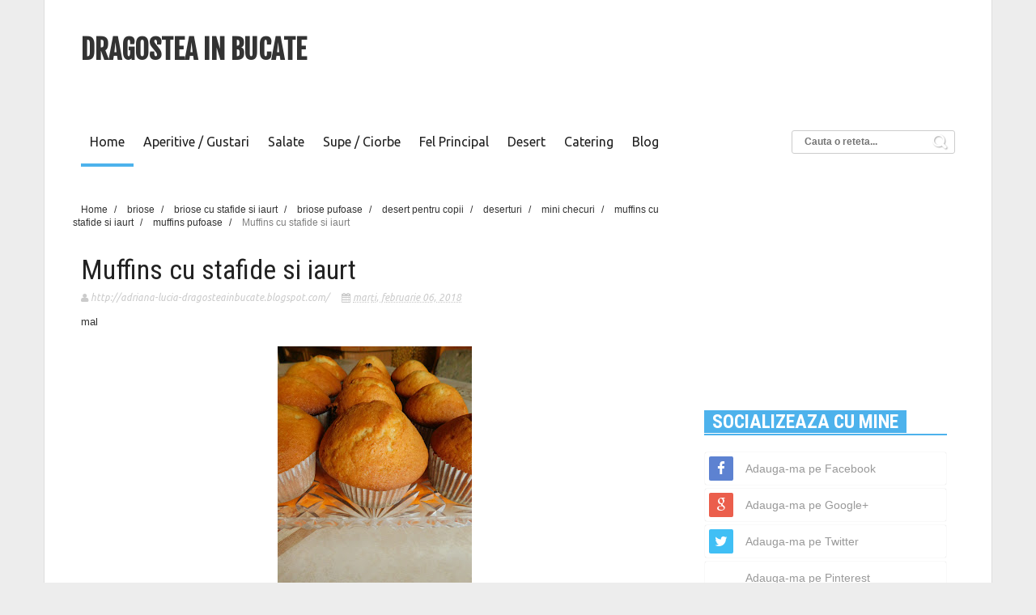

--- FILE ---
content_type: text/html; charset=UTF-8
request_url: http://adriana-lucia-dragosteainbucate.blogspot.com/2018/02/muffins-cu-stafide-si-iaurt.html
body_size: 41241
content:
<!DOCTYPE html>
<html dir='ltr' xmlns='http://www.w3.org/1999/xhtml' xmlns:b='http://www.google.com/2005/gml/b' xmlns:data='http://www.google.com/2005/gml/data' xmlns:expr='http://www.google.com/2005/gml/expr'>
<head>
<link href='https://www.blogger.com/static/v1/widgets/335934321-css_bundle_v2.css' rel='stylesheet' type='text/css'/>
<!--[if lt IE 9]> <script src="http://html5shiv.googlecode.com/svn/trunk/html5.js"> </script> <![endif]-->
<meta content='width=device-width,initial-scale=1,minimum-scale=1,maximum-scale=1' name='viewport'/>
<meta content='text/html;charset=UTF-8' http-equiv='Content-Type'/>
<meta content='IE=edge,chrome=1' http-equiv='X-UA-Compatible'/>
<meta content='text/html; charset=UTF-8' http-equiv='Content-Type'/>
<meta content='blogger' name='generator'/>
<link href='http://adriana-lucia-dragosteainbucate.blogspot.com/favicon.ico' rel='icon' type='image/x-icon'/>
<link href='http://adriana-lucia-dragosteainbucate.blogspot.com/2018/02/muffins-cu-stafide-si-iaurt.html' rel='canonical'/>
<link rel="alternate" type="application/atom+xml" title="Dragostea in bucate - Atom" href="http://adriana-lucia-dragosteainbucate.blogspot.com/feeds/posts/default" />
<link rel="alternate" type="application/rss+xml" title="Dragostea in bucate - RSS" href="http://adriana-lucia-dragosteainbucate.blogspot.com/feeds/posts/default?alt=rss" />
<link rel="service.post" type="application/atom+xml" title="Dragostea in bucate - Atom" href="https://www.blogger.com/feeds/8627643658301576883/posts/default" />

<link rel="alternate" type="application/atom+xml" title="Dragostea in bucate - Atom" href="http://adriana-lucia-dragosteainbucate.blogspot.com/feeds/6488002726945055123/comments/default" />
<!--Can't find substitution for tag [blog.ieCssRetrofitLinks]-->
<link href='https://blogger.googleusercontent.com/img/b/R29vZ2xl/AVvXsEgEKWZAaLl79IBiaf10VTX22zTzJDxoQz4f9U50nxEYTbkd0r5K7433CCnKKNnNSeihT4IHKcUb5U17k9QblOkpyS3rBFDlT4VGskt9779mW0LkoGReqiNlAyPf1BFgJCnWzrroHvh5Hk8J/s320/DSCN1627.JPG' rel='image_src'/>
<meta content='http://adriana-lucia-dragosteainbucate.blogspot.com/2018/02/muffins-cu-stafide-si-iaurt.html' property='og:url'/>
<meta content='Muffins cu stafide si iaurt ' property='og:title'/>
<meta content='mal       E o joaca sa faci aceste mini checuri , cu denumire imprumutata- Muffins.  Nici de cantar n-ai nevoie, doar de o cana de 200 ml si...' property='og:description'/>
<meta content='https://blogger.googleusercontent.com/img/b/R29vZ2xl/AVvXsEgEKWZAaLl79IBiaf10VTX22zTzJDxoQz4f9U50nxEYTbkd0r5K7433CCnKKNnNSeihT4IHKcUb5U17k9QblOkpyS3rBFDlT4VGskt9779mW0LkoGReqiNlAyPf1BFgJCnWzrroHvh5Hk8J/w1200-h630-p-k-no-nu/DSCN1627.JPG' property='og:image'/>
<meta content='un loc unde poti regasi "gustul copilariei"...preparate culinare care incanta privirea si pun in garda toate papilele gustative ...prajituri si torturi originale...povesti de citit inainte de culcare sau dimineata cu o cafea langa... un loc de relaxare si de ce nu, de inspiratie:)... un loc in care gasesti dragoste si pasiune in tot ce cuprinde.' name='description'/>
<meta content='adriana lucia mara, dragostea in bucate, retete, mancare, retete mancare, retete culinare, catering timisoara, catering' name='keywords'/>
<meta content='https://plus.google.com/+AdrianaLuciaMara' name='author'/>
<!-- SEO Meta Tag -->
<meta content='Muffins cu stafide si iaurt ' name='keywords'/>
<!-- SEO Title Tag -->
<title>
Muffins cu stafide si iaurt 
        | 
        Dragostea in bucate
</title>
<meta content='YOUR_APPLICATION_ID' property='fb:app_id'/>
<link href='http://fonts.googleapis.com/css?family=Fjalla+One' rel='stylesheet' type='text/css'/>
<link href='//netdna.bootstrapcdn.com/font-awesome/4.1.0/css/font-awesome.css' rel='stylesheet'/>
<link href='//fonts.googleapis.com/css?family=Oswald%3A400%2C300%2C700&ver=3.8.4' id='kopa-default-heading-font-css' media='all' rel='stylesheet' type='text/css'/>
<link href='https://www.blogger.com/static/v1/widgets/1535467126-widget_css_2_bundle.css' rel='stylesheet' type='text/css'/>
<link href='http://fonts.googleapis.com/css?family=Raleway:300,400,500,600' rel='stylesheet' type='text/css'/>
<link href='http://fonts.googleapis.com/css?family=Arimo%3A400%2C700%2C400italic%2C700italic%7CMontserrat%3A400%2C700%7CRoboto%3A400%2C700%7CRoboto+Condensed%3A400&ver=1408323976' id='redux-google-fonts-css' media='all' rel='stylesheet' type='text/css'/>
<link href='http://fonts.googleapis.com/css?family=PT+Sans:400,700,400italic|Ubuntu:400,400italic|Open+Sans:400italic,400|Oswald:400,700|Roboto+Condensed:400italic,700italic,400,700?ver=4.6.1' id='google-font-rest-css' media='all' rel='stylesheet' type='text/css'/>

    <style type="text/css"><!-- /* 
    
<style id='page-skin-1' type='text/css'><!--
/*
-----------------------------------------------
Blogger Template Style
Name:        Sora Style
Author :     http://www.soratemplates.com
License:     Free Version
----------------------------------------------- */
/* Variable definitions
====================
<Variable name="maincolor" description="Main Color" type="color" default="#4DB2EC"/>
*/
html,body,div,span,applet,object,iframe,h1,h2,h3,h4,h5,h6,p,blockquote,pre,a,abbr,acronym,address,big,cite,code,del,dfn,em,img,ins,kbd,q,s,samp,small,strike,strong,sub,sup,tt,var,b,u,i,center,dl,dt,dd,ol,ul,li,fieldset,form,label,legend,table,caption,tbody,tfoot,thead,tr,th,td,article,aside,canvas,details,embed,figure,figcaption,footer,header,hgroup,menu,nav,output,ruby,section,summary,time,mark,audio,video{margin:0;padding:0;border:0;font-size:100%;font:inherit;vertical-align:baseline;}
/* HTML5 display-role reset for older browsers */
article,aside,details,figcaption,figure,footer,header,hgroup,menu,nav,section{display:block;}body{line-height:1;display:block;}*{margin:0;padding:0;}html{display:block;}ol,ul{list-style:none;}blockquote,q{quotes:none;}blockquote:before,blockquote:after,q:before,q:after{content:&#39;&#39;;content:none;}table{border-collapse:collapse;border-spacing:0;}
/* FRAMEWORK */
.navbar,.post-feeds,.feed-links{display:none;
}
.section,.widget{margin:0 0 0 0;padding:0 0 0 0;
}
strong,b{font-weight:bold;
}
cite,em,i{font-style:italic;
}
a:link{color:#383838;text-decoration:none;outline:none;transition:all 0.25s;-moz-transition:all 0.25s;-webkit-transition:all 0.25s;
}
a:visited{color:#333333;text-decoration:none;
}
a:hover{color:#4DB2EC;text-decoration:none;
}
a img{border:none;border-width:0;outline:none;
}
abbr,acronym{
}
sup,sub{vertical-align:baseline;position:relative;top:-.4em;font-size:86%;
}
sub{top:.4em;}small{font-size:86%;
}
kbd{font-size:80%;border:1px solid #999;padding:2px 5px;border-bottom-width:2px;border-radius:3px;
}
mark{background-color:#ffce00;color:black;
}
p,blockquote,pre,table,figure,hr,form,ol,ul,dl{margin:1.5em 0;
}
hr{height:1px;border:none;background-color:#666;
}
/* heading */
h1,h2,h3,h4,h5,h6{font-weight:bold;line-height:normal;margin:0 0 0.6em;
}
h1{font-size:200%
}
h2{font-size:180%
}
h3{font-size:160%
}
h4{font-size:140%
}
h5{font-size:120%
}
h6{font-size:100%
}
/* list */
ol,ul,dl{margin:.5em 0em .5em 3em
}
ol{list-style:decimal outside
}
ul{list-style:disc outside
}
li{margin:.5em 0
}
dt{font-weight:bold
}
dd{margin:0 0 .5em 2em
}
/* form */
input,button,select,textarea{font:inherit;font-size:100%;line-height:normal;vertical-align:baseline;
}
textarea{display:block;-webkit-box-sizing:border-box;-moz-box-sizing:border-box;box-sizing:border-box;
}
/* code blockquote */
pre,code{font-family:&quot;Courier New&quot;,Courier,Monospace;color:inherit;
}
pre{white-space:pre;word-wrap:normal;overflow:auto;
}
.post-body blockquote {
background: url(https://blogger.googleusercontent.com/img/b/R29vZ2xl/AVvXsEgH5d3RRSI8iatuJsVLbTdrncco6foW6bU-MCNinZoB24rYlrWLotXNyNhriMX023bx-yv5vKB7oIviEcXPwiKh8PZPe5ouNVJ4GMHGd-TsPQVdAjTJWnlkbiKn9Wkkfe9n0KPRU6IpEPbB/s50/quote.png) no-repeat scroll left 18px transparent;
font-family: Monaco,Georgia,&quot;
font-size: 100%;
font-style: italic;
line-height: 22px;
margin: 20px 0 30px 20px;
min-height: 60px;
padding: 0 0 0 60px;
}
/* table */
.post-body table[border=&quot;1&quot;] th, .post-body table[border=&quot;1&quot;] td, .post-body table[border=&quot;1&quot;] caption{border:1px solid;padding:.2em .5em;text-align:left;vertical-align:top;
}
.post-body table.tr-caption-container {border:1px solid #e5e5e5;
}
.post-body th{font-weight:bold;
}
.post-body table[border=&quot;1&quot;] caption{border:none;font-style:italic;
}
.post-body table{
}
.post-body td, .post-body th{vertical-align:top;text-align:left;font-size:13px;padding:3px 5px;border:1px solid #e5e5e5;
}
.post-body th{background:#f0f0f0;
}
.post-body table.tr-caption-container td {border:none;padding:8px;
}
.post-body table.tr-caption-container, .post-body table.tr-caption-container img, .post-body img {max-width:100%;height:auto;
}
.post-body td.tr-caption {color:#666;font-size:80%;padding:0px 8px 8px !important;
}
img {
max-width:100%;
height:auto;
border:0;
}
table {
max-width:100%;
}
.clear {
clear:both;
}
.clear:after {
visibility:hidden;
display:block;
font-size:0;
content:" ";
clear:both;
height:0;
}
body#layout #mywrapper{
width: 60%;
float: left;
}
body#layout #post-wrapper {
width: 100%;
float: left;
}
body#layout div#main {
width: 100%;
}
body#layout #header-wrapper {
min-height: 0px;
margin-top: 70px;
}
body#layout div#category-one {
width: 48%;
float: left;
}
body#layout div#category-two {
width: 48%;
float: right;
}
body#layout .container {
width: 725px;
margin: 0 auto;
}
body {
background: #fff none repeat scroll top left;
margin: 0 0 0 0;
padding: 0 0 0 0;
color: #333333;
font: normal normal 13px Arial, sans-serif;
text-align: left;
background-color: #ededed;
}
/* outer-wrapper */
#outer-wrapper {
overflow: hidden;
background: #ffffff none repeat center top;
background-size: auto;
position: relative;
box-shadow: 0 0 1px rgba(0,0,0,.4);
max-width: 1080px;
margin: 0px auto;
padding: 0px 45px 0px;
}
/* NAVIGATION MENU */
.top-menu {
font:normal normal 12px Arial, sans-serif;
margin:0 auto;
height:38px;
border-bottom: 1px solid #e6e6e6;
border-top: #4DB2EC 2px solid;
}
.menubar {
list-style-type:none;
margin:0 0 0 0;
padding:0 0 0 0;
}
.menubar li {
display:block;
float:left;
line-height:38px;
margin:0 0 0 0;
padding:0 0 0 0;
}
.menubar li a {
color: #798992;
display: block;
padding: 0 12px;
font-size: 12px;
text-transform: uppercase;
font-family: 'Oswald', sans-serif;
}
.menubar li a:hover {
color:#ff5b4d;
}
/* HEADER WRAPPER */
#header-wrapper {
margin:0 auto;
padding: 0px;
min-height: 150px;
}
.header {
float:left;
width:30.7%;
max-width:300px;
height: 100px;
margin: 0px 0 0PX;
}
.header h1.title,.header p.title {
font:normal bold 34px Fjalla One, Arial, Helvetica, sans-serif;
margin:0 0 0 0;
text-transform:uppercase;
}
.titlewrapper h1 {
padding: 40px 0;
}
.header .description {
color:#555555;
}
.header a {
color:#333333;
}
.header a:hover {
color:#999;
}
.header img {
display:block;
padding: 22px 0px;
}
.header-right {
float: right;
padding: 0;
margin: 30px 0px 0 0;
width: 72.8%;
max-width: 728px;
max-height: 90px;
}
.header-right img {
display:block;
}
#nav {
font: normal bold 12px Arial, sans-serif;
text-transform: uppercase;
height: 48px;
line-height: 45px;
padding: 0 0px;
background-color: #fff;
}
.menubar2 {
list-style: none;
margin:0 0 0 0;
*zoom: 1;
float:left;
width: 70%;
}
.menubar2:before,
.menubar2:after {
content: " ";
display: table;
}
.menubar2:after {
clear: both;
}
.menubar2 ul {
list-style: none;
margin:0 0 0 0;
width:12em;
}
.menubar2 a {
display:block;
padding:0 15px;
}
.menubar2 li {
position: relative;
margin:0 0;
padding: 0 1px 0 0;
border-color: #222222;
border-image: none;
border-width: 0 0 0 1px;
}
.menubar2 > li {
float: left;
}
.menubar2 > li > a {
padding: 0px 11px 0px 11px;
height: 48px;
line-height: 51px;
font-size: 16px;
color: #202020;
border-bottom: 4px solid transparent;
z-index: 9999;
font-family: 'Ubuntu', sans-serif;
text-transform: capitalize;
font-weight: normal;
}
a.active {
border-bottom: 4px solid #4db2ec!important;
padding-bottom: 4px!important;
}
.menubar2 > li a.active:hover {
border-bottom: none!important;
}
.menubar2 > li:hover {
border-bottom: 4px solid #4db2ec;
}
.menubar2 li ul {
background: #4DB2EC;
display:block;
position:absolute;
left:0;
z-index:10;
visibility:hidden;
opacity:0;
-webkit-transition:all .25s ease-out;
-moz-transition:all .25s ease-out;
-ms-transition:all .25s ease-out;
-o-transition:all .25s ease-out;
transition:all .25s ease-out;
}
.menubar2 li li ul {
left:100%;
top:-1px;
}
.menubar2 > li.hover > ul {
visibility:visible;
opacity:10;
}
.menubar2 li li.hover ul {
visibility:visible;
opacity:10;
}
.menubar2 li li a {
display: block;
color: #fff;
font-family: 'Droid Sans', sans-serif;
position: relative;
z-index:100;
line-height:32px;
}
.menubar2 li li a:hover {
color:#fff;
}
.menubar2 li li li a {
color: #e0dfdf;
font-family: 'Droid Sans', sans-serif;
text-shadow: 0 1px 1px #4B4B4B;
z-index:20;
}
i.fa.fa-home {
font-size: 25px;
padding: 12px 5px;
}
/* CONTENT WRAPPER */
#content-wrapper {
margin: 0 auto;
padding: 15px 0;
word-wrap:break-word;
background: #fafafa url("http://www.boreddaddy.com/wp-content/themes/Newspaper/images/footer/top-shadow.png") repeat-x top;
}
div#featured-posts-section {
max-height: 490px;
overflow: hidden;
margin-bottom: 20px;
margin-top: 20px;
}
.largebanner {
background:#fff;
border-right:1px solid #e5e5e5;
border-bottom:1px solid #e5e5e5;
border-left:1px solid #e5e5e5;
}
.largebanner .widget {
padding:15px 14px;
overflow:hidden;
}
.largebanner img, .largebanner iframe{
display:block;
max-width:100%;
border:none;
overflow:hidden;
}
/* POST WRAPPER */
#post-wrapper {
background:transparent;
float:left;
width:740px;
max-width:740px;
margin:0 0 10px;
}
.post-container {
padding:0px 0px 0 0;
}
.breadcrumbs {font-size: 90%;height: 100%;margin-bottom: 10px;margin-top: 1px;overflow: hidden;padding: 5px;margin-left: -15px;}
.breadcrumbs > span {padding: 10px 5px 10px 10px;}
.breadcrumbs > span:last-child {background: none repeat scroll 0 0 transparent;color: #808080;}
.breadcrumbs a {color: #333333;}
.post {
background:#ffffff;
margin:0 0 15px;
padding:15px 0;
}
.post-body {
line-height:1.6em;
}
h2.post-title, h1.post-title {
font-size: 21px;
line-height: 25px;
font-family: 'Roboto Condensed', sans-serif;
color: #222222;
font-weight: normal;
}
h2.post-title a, h1.post-title a, h2.post-title, h1.post-title {
color:#383838;
}
h2.post-title a:hover, h1.post-title a:hover {
color:#4DB2EC;
}
.img-thumbnail {
background:#fbfbfb url(https://blogger.googleusercontent.com/img/b/R29vZ2xl/AVvXsEiipdf33S142eeJW7jB3d9egXAXCwnJ6R5x2pYj3fUuTaIjio1JBRY0ZBSLaItULG_9Nd6a-rycW4By37M7_k2zfZpbHXi18oA6rcBYT1-KopeYMQHgnkRdB1g8wLFWSPce58EbxWBrj__j/w200-c-h140/no-image.png) no-repeat center center;
position:relative;
float:left;
width:250px;
height:163px;
margin:0 15px 0 0;
}
.img-thumbnail img {
width:250px;
height:160px;
}
span.rollover {
}
span.rollover:before {
content:"";
position: absolute;
width:24px;
height:24px;
margin:-12px;
top:50%;
left:50%;
}
span.rollover:hover {
opacity: .7;
-o-transition:all 1s;
-moz-transition:all 1s;
-webkit-transition:all 1s;
}
.post-info {
background: transparent;
margin: 0 0 12px;
color: #666666;
font-size: 11px;
font-style: italic;
white-space: nowrap;
font-family: 'Ubuntu', sans-serif;
color: #cbcbcb;
font-size: 12px;
}
.post-info a {
display:inline-block;
color:#cbcbcb;
}
.author-info, .time-info, .comment-info, .label-info, .review-info {
margin-right:12px;
display:inline;
}
a.readmore {
display:inline-block;
margin:15px 0 0;
background-color:#ffffff;
border:1px solid #dddddd;
padding:0px 10px;
line-height:26px;
color:#333333;
font-size:11px;
font-weight:bold;
text-transform:uppercase;
}
a.readmore:hover  {
border:1px solid #aaaaaa;
}
/* Page Navigation */
.pagenavi {
clear: both;
margin: -16px 0 10px;
text-align: center;
font-size: 14px;
font-weight: bold;
padding: 0px;
text-transform: uppercase;
}
.pagenavi span,.pagenavi a {
padding: 6px 20px 6px 15px;
margin-right: 3px;
display: inline-block;
color: #1C1C1C;
background-color: #FFFFFF;
border: 1px solid #f5f5f5;
margin-right: 5px;
padding: 5px 10px 5px 10px;
min-width: 10px;
display: inline-block;
text-align: center;
color: $(readmore.color);
float: left;
}
.pagenavi .current, .pagenavi .pages, .pagenavi a:hover {
background-color: #4db2ec;
border: 1px solid #4db2ec;
color: white;
}
.pagenavi .pages {
display:none;
}
/* SIDEBAR WRAPPER */
#sidebar-wrapper {
float: right;
width: 35%;
max-width: 300px;
margin: 0px auto 0;
padding: 10px;
}
.sidebar h2, .panel h2 {
font-family: 'Oswald', sans-serif;
margin: 0 0 20px;
position: relative;
text-transform: uppercase;
background: #fff;
border-bottom: #4DB2EC 2px solid;
}
#sidebar1 h2 span,#sidebar h2 span{
}
.sidebar h2 span {
padding: 0 10px;
background-color: #4DB2EC;
display: inline-block;
position: relative;
z-index: 1;
font-family: 'Roboto Condensed', sans-serif;
color: #fff;
}
#bottombar h2 span {
padding: 0 10px;
background-color: #4DB2EC;
display: inline-block;
position: relative;
z-index: 1;
font-family: 'Roboto Condensed', sans-serif;
color: #fff;
}
.sidebar h2:after, .panel h2:after {
content: " ";
width:90px;
height: 0px;
position: absolute;
left: 0;
bottom: -2px;
}
.sidebar .widget {
margin:0 0 15px;
}
.sidebar ul, .sidebar ol {
list-style-type:none;
margin:0 0 0 0;
padding:0 0 0 0;
}
.sidebar li {
margin:5px 0;
padding:0 0 0 0;
}
/* Recent Post */
.recent-post-title {
margin:0 0 15px;
padding:0;
position:relative;
}
.recent-post-title h2 {
font-family: 'Oswald', sans-serif;
font-size: 20px;
margin: 0px 0 0px 0;
}
.special-heading h2 {
font-family: 'Oswald', sans-serif;
font-size: 20px;
margin: 6px 0 25px 0;
}
.recent-post-title h2 a {
color:#474747;
padding: 0 10px;
}
.stylebox {
float:left;
width:50%;
margin:0 0;
}
.stylebox .widget {
padding:0 15px 15px 0;
}
.stylebox .widget-content {
background:#ffffff;
}
.stylebox ul {
list-style-type:none;
margin:0 0 0 0;
padding:0 0 0 0;
}
.stylebox1 {
float:left;
width:98%;
margin:0 0;
}
.stylebox1 .widget {
padding:0 0px 15px 0;
}
.stylebox1 .widget-content {
background:#ffffff;
}
.stylebox1  ul {
list-style-type:none;
margin:0 0 0 0;
padding:0 0 0 0;
}
/* Recent Post */
ul.xpose_thumbs {
margin:0 0 0 0;
}
ul.xpose_thumbs li {
font-size:12px;
min-height:68px;
margin:0 0 8px;
padding:0 0 8px;
border-bottom:1px dotted #e5e5e5;
}
ul.xpose_thumbs .xpose_thumb {
position:relative;
background:#fbfbfb;
margin:3px 0 10px 0;
width:100%;
height:50px;
padding-bottom:46%;
overflow:hidden;
}
ul.xpose_thumbs .xpose_thumb img {
height:auto;
width:100%;
}
ul.xpose_thumbs1 {
margin:0 0 0 0;
width:49%;
float:left;
}
ul.xpose_thumbs1 li {
font-size:12px;
min-height:68px;
margin:0 0 8px;
padding:0 0 8px;
border-bottom:1px dotted #e5e5e5;
}
ul.xpose_thumbs1 .xpose_thumb {
position:relative;
background:#fbfbfb;
margin:3px 0 10px 0;
width:100%;
height:62px;
padding-bottom:46%;
overflow:hidden;
}
ul.xpose_thumbs1 .xpose_thumb img {
height:auto;
width:100%;
}
ul.xpose_thumbs2 {
font-size:13px;
}
ul.xpose_thumbs2 li {
padding:0 0;
font-size:11px;
margin: 0 0 8px;
padding: 0 0 8px;
border-bottom:1px dotted #e5e5e5;
}
ul.xpose_thumbs2 .xpose_thumb2 {
background:#fbfbfb;
float:left;
margin:3px 8px 0 0;
height:110px;
width:110px;
}
ul.xpose_thumbs2 .xpose_thumb2 img {
height:110px;
width:110px;
}
span.xpose_title {
display: block;
margin: 0 0 5px;
line-height: 1.4em;
font-family: Roboto;
line-height: 24px;
letter-spacing: 0.5px;
font-style: normal;
font-size: 22px;
font: 400 24px/26px 'Oswald', sans-serif;
color: #434c51;
font-size: 14px;
color: #000;
letter-spacing: 1px;
font-size: 25px;
line-height: 25px;
font-family: 'Roboto Condensed', sans-serif;
color: #222222;
font-weight: normal;
}
span.xpose_title2 {
font-size:18px;
}
span.rp_summary {
display:block;
margin:6px 0 6px;
color: #747474;
font-family: Open Sans,sans-serif;
font-size: 14px;
font-weight: 400;
}
span.xpose_meta {
background:transparent;
display:block;
font-size:12px;
color:#aaa;
margin-top: 17px;
}
span.xpose_meta a {
color:#aaa !important;
display:inline-block;
}
span.xpose_meta_date, span.xpose_meta_comment, span.xpose_meta_more  {
display:inline-block;
margin-right:8px;
}
span.xpose_meta_date:before {
content: "\f017";
font-family: FontAwesome;
font-style: normal;
font-weight: normal;
text-decoration: inherit;
padding-right:4px;
}
span.xpose_meta_comment:before  {
content: "\f086";
font-family: FontAwesome;
font-style: normal;
font-weight: normal;
text-decoration: inherit;
padding-right:4px;
}
span.xpose_meta_more:before {
content: "\f0a9";
font-family: FontAwesome;
font-style: normal;
font-weight: normal;
text-decoration: inherit;
padding-right:4px;
}
ul.xpose_thumbs2 li a:hover, ul.xpose_thumbs li a:hover {
color:#4DB2EC;
}
ul.xpose_thumbs22 {
font-size:13px;
width:49%;
float:right;
}
ul.xpose_thumbs22 li {
padding:0 0;
font-size:11px;
margin: 0 0 8px;
padding: 0 0 8px;
border-bottom:1px dotted #e5e5e5;
}
ul.xpose_thumbs22 .xpose_thumb2 {
background:#fbfbfb;
float:left;
margin:3px 8px 0 0;
height:110px;
width:110px;
}
ul.xpose_thumbs22 .xpose_thumb2 img {
height:110px;
width:110px;
}
span.xpose_title {
display: block;
margin: 0 0 5px;
line-height: 1.4em;
font-family: Roboto;
line-height: 24px;
letter-spacing: 0.5px;
font-style: normal;
font-size: 22px;
font: 400 24px/26px 'Oswald', sans-serif;
color: #434c51;
font-size: 14px;
color: #000;
letter-spacing: 1px;
font-size: 25px;
line-height: 25px;
font-family: 'Roboto Condensed', sans-serif;
color: #222222;
font-weight: normal;
}
span.xpose_title2 {
font-size:18px;
}
span.rp_summary {
display:block;
margin:6px 0 0;
color:#747474;
}
span.xpose_meta {
background:transparent;
display:block;
font-size:12px;
color:#aaa;
margin-top: 17px;
}
span.xpose_meta a {
color:#aaa !important;
display:inline-block;
}
span.xpose_meta_date, span.xpose_meta_comment, span.xpose_meta_more  {
display:inline-block;
margin-right:8px;
}
span.xpose_meta_date:before {
content: "\f017";
font-family: FontAwesome;
font-style: normal;
font-weight: normal;
text-decoration: inherit;
padding-right:4px;
}
span.xpose_meta_comment:before  {
content: "\f086";
font-family: FontAwesome;
font-style: normal;
font-weight: normal;
text-decoration: inherit;
padding-right:4px;
}
span.xpose_meta_more:before {
content: "\f0a9";
font-family: FontAwesome;
font-style: normal;
font-weight: normal;
text-decoration: inherit;
padding-right:4px;
}
ul.xpose_thumbs22 li a:hover, ul.xpose_thumbs li a:hover {
color:#4DB2EC;
}
/* BOTTOMBAR */
#bottombar {
overflow: hidden;
margin: 0 auto;
padding: 15px 0px;
color: #dddddd;
background-color: #FFFFFF;
}
#bottombar .left {
float:left;
width:34%;
}
#bottombar .center {
float:left;
width:34%;
}
#bottombar .right {
float:right;
width:32%;
}
#bottombar .left .widget, #bottombar .center .widget {
margin:0 15px 15px 0;
}
#bottombar .right .widget {
margin:0 0 15px 0;
}
#bottombar h2 {
font-family: 'Oswald', sans-serif;
margin: 0 0 20px;
position: relative;
text-transform: uppercase;
font-size: 20px;
background: #fff;
border-bottom: #4DB2EC 2px solid;
}
#bottombar ul, #bottombar ol {
list-style-type:none;
margin:0 0 0 0;
padding:0 0 0 0;
}
#bottombar li {
margin:5px 0;
padding:0 0 0 0;
}
#bottombar ul li:before {
color:#eeeeee !important;
}
#bottombar a {
color:#dddddd;
}
#bottombar a:hover {
color:#ffffff;
}
/* FOOTER */
#footer-wrapper {
background: #FFFFFF;
margin: 0 auto;
padding: 8px 0px;
overflow: hidden;
color: #eeeeee;
font-size: 12px;
border-top: 3px solid #4db2ec;
}
.footer-left {
float:left;
margin:10px;
margin-top: 9px;
color: #949494;
}
.footer-right {
float:right;
margin:10px;
color: #949494;
}
#footer-wrapper a {
color:#b8b8b8;
}
#footer-wrapper a:hover {
color:#333;
}
/* CUSTOM WIDGET */
.widget ul {
line-height:1.4em;
}
/* Tab Menu */
.set, .panel {
margin: 0 0;
}
.tabs .panel {
padding:0 0;
}
.tabs-menu {
border-bottom:3px solid #E73138;
padding: 0 0;
margin:0 0;
}
.tabs-menu li {
font:normal bold 12px Arial, sans-serif;
display: inline-block;
*display: inline;
zoom: 1;
margin: 0 3px 0 0;
padding:10px;
background:#fff;
border:1px solid #e5e5e5;
border-bottom:none !important;
color:#333333;
cursor:pointer;
position:relative;
}
.tabs-menu .active-tab {
background:#E73138;
border:1px solid #E73138;
border-bottom:none !important;
color:#fff;
}
.tabs-content {
padding:10px 0;
}
.tabs-content .widget li {
float:none !important;
margin:5px 0;
}
.tabs-content .widget ul {
overflow:visible;
}
/* Custom CSS for Blogger Popular Post Widget */
.PopularPosts ul,
.PopularPosts li,
.PopularPosts li img,
.PopularPosts li a,
.PopularPosts li a img {
margin:0 0;
padding:0 0;
list-style:none;
border:none;
background:none;
outline:none;
}
.PopularPosts ul {
margin:.5em 0;
list-style:none;
color:black;
counter-reset:num;
}
.PopularPosts ul li img {
display:block;
margin:0 .5em 0 0;
width:100px;
height:100px;
float:left;
padding: 2px;
border: 1px solid lightGrey;
}
.PopularPosts ul li {
counter-increment:num;
position:relative;
}
.PopularPosts .item-title {
padding-bottom: .2em;
font-size: 16px;
font-weight: 300;
font-family: 'Roboto Condensed', sans-serif;
color: #222222;
font-weight: normal;
}
/* Set color and level */
.PopularPosts ul li {margin-right:1% !important}
.PopularPosts .item-thumbnail {
margin:0 0 0 0;
}
.PopularPosts .item-snippet {
font-size:11.5px;
color: #747474;
}
.profile-img{
display:inline;
opaciry:10;
margin:0 6px 3px 0;
}
/* back to top */
#back-to-top {
padding: 8px 10px;
color: #FFF;
height: 30px;
text-align: center;
cursor: pointer;
background-color: #333;
}
.back-to-top {
position:fixed !important;
position:absolute;
bottom:20px;
right:20px;
z-index:999;
}
#back-to-top:hover {
background-color: #f8674a;
}
/* ==== Related Post Widget Start ==== */
#related-posts h2 > span{
border-bottom: 2px solid #4DB2EC;
bottom: -2px;
padding: 4px 10px;
}
#related-posts{
float:left;
width:100%;
margin-bottom:40px;
}
#related-posts h2{
border-bottom: 2px solid #eee;
padding: 4px 0;
font: normal normal 18px Oswald;
text-transform: uppercase;
font: normal bold 12px Arial, sans-serif;
text-align: left;
color: #474747;
margin-bottom: 5px;
display:none;
}
#related-posts .related_img {
padding:0px;
width:230px;
height:160px;
}
#related-posts .related_img:hover{
opacity:.7;
filter:alpha(opacity=70);
-moz-opacity:.7;
-khtml-opacity:.7;
}
/* share buttons */
.share-buttons-box {
height: 67px;
background: url(https://blogger.googleusercontent.com/img/b/R29vZ2xl/AVvXsEg-ZmiW1xHPt0do-wW-ie2eaeBC6Y2l-8nN2RDM3bS1lYcjE7piLw7oap1kKFuJdJnJi5CPvidsJ4Qn_S9Rn0jjES6Z8cy5Sb15F3W9lRSvCcLSCwFdnFYVlGprgf5bbdJzy3rb_hyUTvpe/s1600/share.png) no-repeat 330px 10px;
margin:20px 0 15px;
overflow:hidden;
}
.share-buttons {
margin:0 0;
height:67px;
float:left;
}
.share-buttons .share {
float:left;
margin-right:10px;
display:inline-block;
}
/* error and search */
.status-msg-wrap {
font-size:120%;
font-weight:bold;
width:100%;
margin:20px auto;
}
.status-msg-body {
padding:20px 2%;
width:96%;
}
.status-msg-border {
border:1px solid #e5e5e5;
opacity:10;
width:auto;
}
.status-msg-bg {
background-color:#ffffff;
}
.status-msg-hidden {
padding:20px 2%;
}
#ArchiveList ul li:before {
content:"" !important;
padding-right:0px !important;
}
/* facebook comments */
.fb-comments{width: 100% !important;}
.fb-comments iframe[style]{width: 100% !important;}
.fb-like-box{width: 100% !important;}
.fb-like-box iframe[style]{width: 100% !important;}
.fb-comments span{width: 100% !important;}
.fb-comments iframe span[style]{width: 100% !important;}
.fb-like-box span{width: 100% !important;}
.fb-like-box iframe span[style]{width: 100% !important;
}
.rich-snippet {
padding:10px;
margin:15px 0 0;
border:3px solid #eee;
font-size:12px;
}
/*-------sidebar----------------*/
.sidebar-narrow{margin:0}
#sidebar-narrow .widget{margin-bottom:30px;}
#sidebar-narrow{float:right;width:160px;margin-right: 14px;
border-right: 1px solid #eaeaea;
border-left: 1px solid #eaeaea;
padding: 16px 10px 0 15px;}
div#main {
width: 98%;
margin-top: 15px;
}
div#mywrapper {
float: left;
width: 740px;
margin-top:10px;
}
#sidebartab {
margin-bottom: 15px;
margin-top: -20px;
}
.tab-widget-menu {
height: 46px;
margin: 0;
padding: 8px 0 0 2px;
}
#sidebartab .widget {
margin-bottom: 0;
padding-bottom: 0;
}
#sidebartab .h2title {
display: none;
}
#sidebartab .h2titlesmall {
display: none;
}
#sidebartab .widget-content {
box-shadow: none;
-moz-box-shadow: none;
-webkit-box-shadow: none;
border: 0;
}
.tab-widget-menu ul, .tab-widget-menu li {
list-style: none;
padding: 0;
margin: 0;
}
.tab-widget-menu li {
background: #333;
bottom: -2px;
color: #FFF;
cursor: pointer;
float: left;
height: 38px;
line-height: 38px;
margin: -2px 0px 0 0px;
padding: 0;
position: relative;
text-align: center;
width: 33.3%;
z-index: 2;
}
.tab-widget-menu li.selected {
background: #4DB2EC;
border-width: 1px 1px 3px;
color: #FFF;
margin-top: -2px;
}
#sidebartab .h2title, #sidebartab h2 {
display: none;
}
#sidebartab .h2titlesmall, #sidebartab h2 {
display: none;
}
#sidebartab .widget-content img {
padding: 2px;
border: 1px solid lightGrey;
width: 80px;
height: 80px;
}
#sidebartab .popular-posts li {
background: none repeat scroll 0 0 transparent;
border-bottom: 1px solid #E9E9E9;
overflow: hidden;
padding: 10px 0;
}
.PopularPosts img:hover, #sidebartab .widget-content img:hover {
}
#sidebarlab .sidebar li a:hover {
color: #fff;
background: #222;
}
.PopularPosts a {font-weight:bold;}
.tagcloud a {
background: #e4e4e4;
color: #888;
display: block;
float: left;
font-size: 14px!important;
line-height: 12px;
margin: 0 2px 2px 0;
padding: 12px 17px;
}
.tagcloud a:link {
color: #888;
}
.tagcloud a:hover {
background: #4DB2EC;
color: #fff;
}
.tagcloud1 a {
background: #2e2e2e;
color: #888;
display: block;
float: left;
font-size: 14px!important;
line-height: 12px;
margin: 0 2px 2px 0;
padding: 12px 17px;
}
.tagcloud1 a:link {
color: #888;
}
.tagcloud1 a:hover {
background: #4DB2EC;
color: #fff;
}
.showpageArea a {
clear:both;
margin:-5px 0 10px;
text-align:center;
font-size:11px;
font-weight:bold;
text-transform:uppercase;
}
.showpageNum a {
padding:6px 10px;
margin-right:3px;
display:inline-block;
color:#333333;
background-color:#ffffff;
border: 1px solid #dddddd;
}
.showpageNum a:hover {
border: 1px solid #aaaaaa;
}
.showpagePoint {
padding:6px 10px;
margin-right:3px;
display:inline-block;
color:#333333;
background-color:#ffffff;
border: 1px solid #aaaaaa;
}
.showpageOf {
display:none;
}
.showpage a {
padding:6px 10px;
margin-right:3px;
display:inline-block;
color:#333333;
background-color:#ffffff;
border: 1px solid #dddddd;
}
.showpage a:hover {
border: 1px solid #aaaaaa;
}
.showpageNum a:link,.showpage a:link {
text-decoration:none;
color:#666;
}
.button {
text-align: center;
width: 100%;
margin: 10px 0;
padding: 0;
font-size: 14px;
font-family: 'Tahoma', Geneva, Sans-serif;
color: #fff;
margin-left: 0em !important;
}
.button ul {
margin: 0;
padding: 0;
}
.button li {
display: inline-block;
margin: 10px 0;
padding: 0;
}
#Attribution1 {
height:0px;
visibility:hidden;
display:none
}
.author-avatar img{border:1px solid #ccc;padding:4px;background:#fff;float:left;margin:0 10px 5px 0;border:50%;box-shadow:0 0 3px 0 #b5b5b5;-moz-box-shadow:0 0 3px 0 #b5b5b5;-webkit-box-shadow:0 0 3px 0 #b5b5b5}
#author-box h3 {
padding-bottom: 5px;
border-bottom: 4px solid #333;
font-size: 18px;
color:#222;
font-family: Oswald,arial,Georgia,serif;
}
.share-post {
font-size: 13px;
margin-top: 15px;
}
.share-post li {
float: left;
}
.share-post a {
display: block;
margin-right: 10px;
text-indent: -9999px;
margin-left: 12px;
background: url(https://blogger.googleusercontent.com/img/b/R29vZ2xl/AVvXsEiHw_2FkGQVmW3f8E5uEyLrQSNpD0mFn_D2YQeHzMZFWJf9BjQAnZS8sM0ByAATxLP5LH0fv_tz4MUZ3s-JCnxXt8B8IUkVznuM0XYl-hK19EUb1H_jzzL1s75qEuya6lkzad7Xg-uh7S0/s1600/single-share.png) no-repeat;
-webkit-transition: opacity .2s;
-moz-transition: opacity .2s;
-o-transition: opacity .2s;
transition: opacity .2s;
}
.share-post a:hover {
opacity: .7;
}
.share-post
.facebook a {
width: 7px;
}
.share-post
.twitter a {
width: 18px;
background-position: -47px 0;
}
.share-post
.google a {
width: 14px;
background-position: -105px 0;
}
.share-post
.pinterest a {
width: 11px;
background-position: -159px 1px;
}
/*** Share Post Styling ***/
#share-post {
width: 100%;
overflow: hidden;
margin-top: 20px;
}
#share-post a {
display: block;
height: 32px;
line-height: 32px;
color: #fff;
float: left;
padding-right: 10px;
margin-right: 10px;
margin-bottom: 25px;
}
#share-post
.facebook {
background-color: #436FC9;
}
#share-post
.twitter {
background-color: #40BEF4;
}
#share-post
.google {
background-color: #EC5F4A;
}
#share-post
span {
display: block;
width: 32px;
height: 32px;
float: left;
margin-right: 10px;
background: url(https://blogger.googleusercontent.com/img/b/R29vZ2xl/AVvXsEiHw_2FkGQVmW3f8E5uEyLrQSNpD0mFn_D2YQeHzMZFWJf9BjQAnZS8sM0ByAATxLP5LH0fv_tz4MUZ3s-JCnxXt8B8IUkVznuM0XYl-hK19EUb1H_jzzL1s75qEuya6lkzad7Xg-uh7S0/s1600/single-share.png) no-repeat;
}
#share-post
.facebook span {
background-color: #3967C6;
}
#share-post
.twitter span {
background-color: #26B5F2;
background-position: -72px 0;
}
#share-post
.google span {
background-color: #E94D36;
background-position: -144px 0;
}
.container {
width: 1170px;
margin: 0 auto;
}
/* Search Box
----------------------------------------------- */
#searchformfix
{
float:right;
overflow:hidden;
position:relative;
}
#searchform
{
margin:11px 0 0;
padding:0;
}
#searchform fieldset
{
padding:0;
border:none;
margin:0;
}
#searchform input[type="text"]{
background:#fff; border:1px solid #ccc;
float:left; padding:0px 10px 0px 15px;
margin:0px; width:175px; max-height:31px;
border-radius: 3px;
line-height:27px; color:#afafaf}
#searchform input[type=submit]
{
background:url(https://blogger.googleusercontent.com/img/b/R29vZ2xl/AVvXsEjHzhSX1H-4HaLIBfcCwMZV680BfVYHuMx8UVdPJdp00be0siPptOuNK90wp3iRnOV-4VwYUYbegVZQl6AKv7I60bqkcAgEWibXeDSegx2ulzrvwEzys4GYE-CJcxBSuWDyYS4DAq5qgZvB/s1600/icon-search.png) center 5px no-repeat;
cursor:pointer;
margin:0;
padding:0;
width:37px;
height:27px;
line-height:27px;
right: 0px;
position: absolute;
}
input[type=submit]
{
padding:4px 17px;
color:#fff;
text-transform:uppercase;
border:none;
font-size:20px;
background:url(gradient.png) bottom repeat-x;
cursor:pointer;
margin-top:10px;
float:left;
overflow:visible;
}
#searchform input[type=submit]:hover
{
background-color:#747474;
}
.selectnav {
display:none;
}
.kp-socials-widget ul {
margin: -20px -10px 0;
text-align: center;
}
.kp-socials-widget ul li {
margin: 20px 10px 0;
float: left;
list-style: none;
width: 140px;
height: 140px;
line-height: 140px;
font-size: 64px;
border-top: none;
}
.kp-socials-widget ul li:first-child {
margin: 20px 10px 0;
}
.kp-socials-widget ul li.rss-icon {
background-color: #e67e22;
}
.kp-socials-widget ul li.twitter-icon {
background-color: #28aae1;
}
.kp-socials-widget ul li.facebook-icon {
background-color: #3b5998;
}
.kp-socials-widget ul li.gplus-icon {
background-color: #df4c39;
}
.kp-socials-widget ul li a {
color: #fff;
}
/*---Flicker Image Gallery-----*/
.flickr_plugin {
width: 100%;
}
.flickr_badge_image {
float: left;
height: 71px;
margin: 8px 5px 0px 5px;
width: 71px;
}
.flickr_badge_image a {
display: block;
}
.flickr_badge_image a img {
display: block;
width: 100%;
height: auto;
-webkit-transition: opacity 100ms linear;
-moz-transition: opacity 100ms linear;
-ms-transition: opacity 100ms linear;
-o-transition: opacity 100ms linear;
transition: opacity 100ms linear;
}
.flickr_badge_image a img:hover {
opacity: .5;
}
div#act {
display: none;
}
#sidebar-narrow .list-label-widget-content li:before {
content: "\f013";
font-family: fontawesome;
margin-right: 5px;
}
#sidebar-narrow .list-label-widget-content li {
display: block;
padding: 0 0 8px 0;
position: relative;
}
#sidebar-narrow .list-label-widget-content li a {
color: #555555;
font-size: 13px;
font-weight: normal;
}
#sidebar-narrow .list-label-widget-content li a:first-child {
text-transform: capitalize;
}
#sidebar-narrow .list-label-widget-content li a:hover {
text-decoration: underline;
}
#sidebar-narrow .list-label-widget-content li span:last-child {
color: #949494;
font-size: 12px;
font-weight: bold;
position: absolute;
right: 0;
top: 0;
}
#sidebar-narrow .list-label-widget-content li:hover span:last-child {
text-decoration: underline;
}
.social-icons{float:left;}
.social-icons{margin:7px 0 0 10px;text-align:center;}
.social-icons a{display:inline-block;position:relative;overflow:hidden;line-height:0px;margin:1px;}.social-icons a i{width:24px;height:24px;line-height:24px;font-size:13px;}.social-icons.icon-32 a i{width:32px;height:32px;line-height:32px;font-size:18px;}.social-icons.icon-12 a i{width:18px;height:18px;line-height:18px;font-size:9px;}.social-icons.icon-12 a i.icon-home{padding:0;height:18px;font-size:15px;font-weight:normal;}
.social-icons a i{color:#FFF!important;display:inline-block;text-align:center;overflow:hidden;border-radius:100%;-webkit-transition:all ease-in-out 0.2s;-moz-transition:all ease-in-out 0.2s;-o-transition:all ease-in-out 0.2s;transition:all ease-in-out 0.2s;}.social-icons a i.icon-home{background:#4e5462;}.social-icons a i.fa-facebook{background:#507cbe;}.social-icons a i.fa-twitter{background:#65cdef;}.social-icons a i.social_icon-rss{background:#fbab5d;}.social-icons a i.fa-google{background:#ee8180;}.social-icons a i.fa fa-pinterest{background:#f16361;}.social-icons a i.social_icon-myspace{background:#2e9fdf;}.social-icons a i.fa fa-dribbble{background:#d97aa5;}.social-icons a i.social_icon-linkedin{background:#91c9db;}.social-icons a i.fa fa-evernote{background:#8ac979;}.social-icons a i.social_icon-flickr{background:#db97be;}.social-icons a i.fa fa-youtube{background:#f16361;}.social-icons a i.social_icon-skype{background:#38c3f2;}.social-icons a i.fa fa-digg{background:#4ea1d9;}.social-icons a i.social_icon-reddit{background:#7fc1d7;}.social-icons a i.fa fa-delicious{background:#5a91de;}.social-icons a i.fa-stumbleupon{background:#e36644;}.social-icons a i.fa fa-tumblr{background:#4e7da2;}.social-icons a i.fa-vimeo-square{background:#87d3e0;}.social-icons a i.fa fa-blogger{background:#fbc95d;}.social-icons a i.fa fa-wordpress{background:#dddcdc;}.social-icons a i.fa fa-yelp{background:#c64947;}.social-icons a i.social_icon-lastfm{background:#c35252;}.social-icons a i.social_icon-grooveshark{background:#2ab8ed;}.social-icons a i.social_icon-xing{background:#639d71;}.social-icons a i.social_icon-posterous{background:#e7c16f;}.social-icons a i.social_icon-deviantart{background:#95a595;}.social-icons a i.social_icon-openid{background:#fb915d;}.social-icons a i.social_icon-behance{background:#18ace3;}.social-icons a i.social_icon-instagram{background:#c8c5b3;}.social-icons a i.social_icon-paypal{background:#4ea1d9;}.social-icons a i.social_icon-spotify{background:#6fcb57;}.social-icons a i.social_icon-viadeo{background:#9ec7d5;}.social-icons a i.social_icon-googleplay{background:#ce5452;}.social-icons a i.social_icon-forrst{background:#64bb8d;}.social-icons a i.social_icon-vk{background:#568bb0;}.social-icons a i.social_icon-appstore{background:#cdcccb;}.social-icons a i.social_icon-amazon{background:#f0b22e;}.social-icons a i.fa-soundcloud{background:#f35839;}.social-icons a i:hover{background:#434347;}
a.tooldown{display:inline-block;}.tipsy{font-size:12px;position:absolute;padding:5px;z-index:100000;}.tipsy-inner{background-color:#232323;color:#FFF;max-width:200px;padding:0px 8px;text-align:center;border-radius:3px;}.tipsy-arrow{position:absolute;width:0;height:0;line-height:0;border:5px dashed #232323;}.tipsy-arrow-n{border-bottom-color:#232323;}.tipsy-arrow-s{border-top-color:#232323;}.tipsy-arrow-e{border-left-color:#232323;}.tipsy-arrow-w{border-right-color:#232323;}.tipsy-n .tipsy-arrow{top:0px;left:50%;margin-left:-5px;border-bottom-style:solid;border-top:none;border-left-color:transparent;border-right-color:transparent;}.tipsy-nw .tipsy-arrow{top:0;left:10px;border-bottom-style:solid;border-top:none;border-left-color:transparent;border-right-color:transparent;}.tipsy-ne .tipsy-arrow{top:0;right:10px;border-bottom-style:solid;border-top:none;border-left-color:transparent;border-right-color:transparent;}.tipsy-s .tipsy-arrow{bottom:0;left:50%;margin-left:-5px;border-top-style:solid;border-bottom:none;border-left-color:transparent;border-right-color:transparent;}.tipsy-sw .tipsy-arrow{bottom:0;left:10px;border-top-style:solid;border-bottom:none;border-left-color:transparent;border-right-color:transparent;}.tipsy-se .tipsy-arrow{bottom:0;right:10px;border-top-style:solid;border-bottom:none;border-left-color:transparent;border-right-color:transparent;}.tipsy-e .tipsy-arrow{right:0;top:50%;margin-top:-5px;border-left-style:solid;border-right:none;border-top-color:transparent;border-bottom-color:transparent;}.tipsy-w .tipsy-arrow{left:0;top:50%;margin-top:-5px;border-right-style:solid;border-left:none;border-top-color:transparent;border-bottom-color:transparent;cursor:help;}
div.conty {
width: 960px;
margin: 0 auto;
}
#beakingnews {
float: left;
height: 30px;
line-height: 28px;
overflow: hidden;
width: 67.2%;
}
#recentpostbreaking li a {
color:#fff;
font-family: Open Sans,sans-serif;
font-size: 14px;
font-weight: 400;
line-height: 32px;
}
#recentpostbreaking li a:hover {
color:#333;
}
#beakingnews .tulisbreaking {
background:#333;
}
#beakingnews .tulisbreaking{
color:$(mainbgfontcol.background.color) !important;
}
#beakingnews .tulisbreaking {
color: #FFFFFF;
display: block;
float: left;
font-family: sans-serif;
font-weight: bold;
padding: 5px 10px;
position: absolute;
font-family: Open Sans,sans-serif;
font-size: 14px;
font-weight: 400;
}
#recentpostbreaking {
float: left;
margin-left: 74px;
}
#recentpostbreaking ul,#recentpostbreaking li{list-style:none;margin:0;padding:2px  0 0}
#social-counter-widget{padding:0px!important;margin-bottom:20px!important;overflow:hidden;clear:both;display:block;position:relative;}#social-counter-widget ul.social-counter-widget{}#social-counter-widget ul.social-counter-widget,#social-counter-widget ul.social-counter-widget li{list-style:none!important;margin:0!important;padding:0!important;}#social-counter-widget ul.social-counter-widget li{display:inline-block;}#social-counter-widget ul.social-counter-widget li a{display:block;overflow:hidden;color:#282a2b;}#social-counter-widget ul.social-counter-widget li a i{margin:0 0 10px 0;}#social-counter-widget ul.social-counter-widget li a span{font-size:16px!important;font-family:inherit;line-height:22px!important;font-weight:normal!important;}#social-counter-widget ul.social-counter-widget li a small{color:#c1c1c1;}#social-counter-widget.style1-SC{background-color:#f9f9f9;border:1px #f0f0f0 solid;border-radius:3px;padding:10px 0px!important;}#social-counter-widget.style1-SC li{display:block;width:33%;overflow:hidden;float:left;}#social-counter-widget.style1-SC li a{display:inline-block;text-align:center;padding:10px 0px;overflow:hidden;}#social-counter-widget.style1-SC li a i,#social-counter-widget.style1-SC li a span,#social-counter-widget.style1-SC li a small{clear:both;display:block;}#social-counter-widget.style1-SC ul.social-counter-widget li a i{color:#FFF!important;display:inline-block!important;width:50px!important;height:50px!important;line-height:50px!important;vertical-align:middle;text-align:center;font-size:28px;overflow:hidden;border-radius:100px;-webkit-transition:all ease-in-out 0.2s;-moz-transition:all ease-in-out 0.2s;-o-transition:all ease-in-out 0.2s;transition:all ease-in-out 0.2s;}#social-counter-widget.style1-SC ul.social-counter-widget li.social-counter-rss a i.icon.social_icon-rss{background:#faa33d;}#social-counter-widget.style1-SC ul.social-counter-widget li.social-counter-twitter a i.icon.social_icon-twitter{background:#40bff5;}#social-counter-widget.style1-SC ul.social-counter-widget li.social-counter-facebook a i.icon.social_icon-facebook{background:#5d82d1;}#social-counter-widget.style1-SC ul.social-counter-widget li.social-counter-gplus a i.icon.social_icon-google{background:#eb5e4c;}#social-counter-widget.style1-SC ul.social-counter-widget li.social-counter-youtube a i.icon.social_icon-youtube{background:#ef4e41;}#social-counter-widget.style1-SC ul.social-counter-widget li.social-counter-vimo a i.icon.social_icon-vimeo{background:#35c6ea;}#social-counter-widget.style1-SC ul.social-counter-widget li.social-counter-soundcloud a i.icon.social_icon-soundcloud{background:#ff7e30;}#social-counter-widget.style1-SC ul.social-counter-widget li a:hover i.icon{background:#232323!important;}#social-counter-widget.style2-SC{padding:0;}#social-counter-widget.style2-SC ul.social-counter-widget li{display:block;width:100%;overflow:hidden;margin:0 0 3px 0!important;border-radius:2px;-webkit-transition:all ease-in-out 0.2s;-moz-transition:all ease-in-out 0.2s;-o-transition:all ease-in-out 0.2s;transition:all ease-in-out 0.2s;}#social-counter-widget.style2-SC li a{display:block;text-align:left;padding:5px;overflow:hidden;}#social-counter-widget.style2-SC ul.social-counter-widget li a i.icon,#social-counter-widget.style2-SC ul.social-counter-widget li a span,#social-counter-widget.style2-SC ul.social-counter-widget li a small{float:left;line-height:35px!important;}#social-counter-widget.style2-SC ul.social-counter-widget li a i.icon{font-size:18px;color:#FFF;margin:0 0 0 0!important;display:inline-block!important;width:35px!important;height:35px!important;text-align:center;font-size:17px;line-height:35px!important;font-weight:normal!important;overflow:hidden;border-radius:100px;}#social-counter-widget.style2-SC ul.social-counter-widget li a span{color:#FFF;padding:0 15px}#social-counter-widget.style2-SC ul.social-counter-widget li a small{color:#FFF;color:rgba(255,255,255,0.7);}#social-counter-widget.style2-SC ul.social-counter-widget li.social-counter-rss{background:#faa33d;}#social-counter-widget.style2-SC ul.social-counter-widget li.social-counter-twitter{background:#40bff5;}#social-counter-widget.style2-SC ul.social-counter-widget li.social-counter-facebook{background:#5d82d1;}#social-counter-widget.style2-SC ul.social-counter-widget li.social-counter-gplus{background:#eb5e4c;}#social-counter-widget.style2-SC ul.social-counter-widget li.social-counter-youtube{background:#ef4e41;}#social-counter-widget.style2-SC ul.social-counter-widget li.social-counter-vimo{background:#35c6ea;}#social-counter-widget.style2-SC ul.social-counter-widget li.social-counter-soundcloud{background:#ff7e30;}#social-counter-widget.style2-SC ul.social-counter-widget li:hover{background:#232323!important;}#social-counter-widget.style2-SC ul.social-counter-widget li:hover a small{color:#FFF!important;}#social-counter-widget.style3-SC{background-color:#FFF;border-radius:3px;padding:10px 0px!important;}#social-counter-widget.style3-SC ul.social-counter-widget li a span{font-size:13px!important;}#social-counter-widget.style3-SC li{display:block;width:24%;overflow:hidden;float:left;}#social-counter-widget.style3-SC li a{display:inline-block;text-align:center;padding:10px 0px;}#social-counter-widget.style3-SC li a i,#social-counter-widget.style3-SC li a span,#social-counter-widget.style3-SC li a small{clear:both;display:block;}#social-counter-widget.style3-SC ul.social-counter-widget li a i{color:#FFF!important;display:inline-block!important;width:35px!important;height:35px!important;text-align:center;font-size:17px;line-height:35px!important;overflow:hidden;border-radius:100px;-webkit-transition:all ease-in-out 0.2s;-moz-transition:all ease-in-out 0.2s;-o-transition:all ease-in-out 0.2s;transition:all ease-in-out 0.2s;}#social-counter-widget.style3-SC ul.social-counter-widget li.social-counter-rss a i.icon.social_icon-rss{background:#faa33d;}#social-counter-widget.style3-SC ul.social-counter-widget li.social-counter-twitter a i.icon.social_icon-twitter{background:#40bff5;}#social-counter-widget.style3-SC ul.social-counter-widget li.social-counter-facebook a i.icon.social_icon-facebook{background:#5d82d1;}#social-counter-widget.style3-SC ul.social-counter-widget li.social-counter-gplus a i.icon.social_icon-google{background:#eb5e4c;}#social-counter-widget.style3-SC ul.social-counter-widget li.social-counter-youtube a i.icon.social_icon-youtube{background:#ef4e41;}#social-counter-widget.style3-SC ul.social-counter-widget li.social-counter-vimo a i.icon.social_icon-vimeo{background:#35c6ea;}#social-counter-widget.style3-SC ul.social-counter-widget li.social-counter-soundcloud a i.icon.social_icon-soundcloud{background:#ff7e30;}#social-counter-widget.style3-SC ul.social-counter-widget li a:hover i.icon{background:#232323!important;}#social-counter-widget.style4-SC{padding:0;}#social-counter-widget.style4-SC ul.social-counter-widget li{display:block;clear:both;overflow:hidden;margin:1px 1px 5px 1px!important;border-radius:2px;background-color:#FFF;box-shadow:0 0 1px rgba(0,0,0,0.25);border:0 none!important;}#social-counter-widget.style4-SC ul.social-counter-widget li:last-child{}#social-counter-widget.style4-SC li a{display:block;text-align:left;padding:5px;overflow:hidden;color:#999!important;}#social-counter-widget.style4-SC ul.social-counter-widget li a span{font-size:14px!important;font-family:sans-serif;}#social-counter-widget.style4-SC ul.social-counter-widget li a i.icon,#social-counter-widget.style4-SC ul.social-counter-widget li a span,#social-counter-widget.style4-SC ul.social-counter-widget li a small{float:left;line-height:30px!important;}#social-counter-widget.style4-SC ul.social-counter-widget li a i.icon{color:#FFF;margin:0px!important;display:inline-block!important;width:30px!important;height:30px!important;text-align:center;font-size:17px;line-height:30px!important;overflow:hidden;border-radius:2px;-webkit-transition:all ease-in-out 0.2s;-moz-transition:all ease-in-out 0.2s;-o-transition:all ease-in-out 0.2s;transition:all ease-in-out 0.2s;}#social-counter-widget.style4-SC ul.social-counter-widget li a span{padding:0 4px 0 15px}.rtl #social-counter-widget.style4-SC ul.social-counter-widget li a span{padding:0 15px 0 4px}#social-counter-widget.style4-SC ul.social-counter-widget li.social-counter-rss a i.icon.social_icon-rss{background:#faa33d;}#social-counter-widget.style4-SC ul.social-counter-widget li.social-counter-twitter a i.icon.social_icon-twitter{background:#40bff5;}#social-counter-widget.style4-SC ul.social-counter-widget li.social-counter-facebook a i.icon.social_icon-facebook{background:#5d82d1;}#social-counter-widget.style4-SC ul.social-counter-widget li.social-counter-gplus a i.icon.social_icon-google{background:#eb5e4c;}#social-counter-widget.style4-SC ul.social-counter-widget li.social-counter-youtube a i.icon.social_icon-youtube{background:#ef4e41;}#social-counter-widget.style4-SC ul.social-counter-widget li.social-counter-vimo a i.icon.social_icon-vimeo{background:#35c6ea;}#social-counter-widget.style4-SC ul.social-counter-widget li.social-counter-soundcloud a i.icon.social_icon-soundcloud{background:#ff7e30;}#social-counter-widget.style4-SC ul.social-counter-widget li a:hover i.icon{background:#999!important;}
*/
.container {
width: 1170px;
margin: 0 auto;
}
#nav.fixed-nav {
position: fixed;
top: 0;
width: 1080px !important;
margin: 0px auto;
z-index: 999;
height: 50px;
opacity: 0.9;
-webkit-box-shadow: 0 5px 3px rgba(0, 0, 0, .1);
-moz-box-shadow: 0 5px 3px rgba(0, 0, 0, .1);
box-shadow: 0 5px 3px rgba(0, 0, 0, .1);
}

--></style>
<style type='text/css'>


#content-wrapper {
          background:none;}
        h2.post-title a, h1.post-title a, h2.post-title, h1.post-title {
         color: #222222;
margin: 0px 0px 7px 0px;
line-height: 40px;
font-size: 34px;
font-weight: normal;
font-family: 'Roboto Condensed', sans-serif;
-ms-word-wrap: break-word;
word-wrap: break-word;
        }
        .top-comment-widget-menu {
          float: left;
          margin: -15px 0 15px;
          padding: 0;
          width: 100%;
          height: 40px;
          background: #444444 url(https://blogger.googleusercontent.com/img/b/R29vZ2xl/AVvXsEhKu1nUrWFmBIMkk1qJdlCUOyNTCKWjCLETQ9WWM8tcmN6WbNXdtJsUIj-cjqFZVw2c-8rGKirSSnzDvWZXLmf7Kt83cv3gm5MF8NFYicPz0OF9cGvQXQKKJNmn9VdGQINFcThbiGajvkQ/s1600/menu-bg2.png) repeat;
        }
        .top-comment {
          float: left;
          font-size: 14px;
          list-style: none outside none;
          text-transform: uppercase;
          width: 45.333%;
          margin: 1px;
          padding: 10px 20px !important;
          font-weight: normal;
          color: #fff;
          cursor: pointer;
        }
        #relpost_img_sum .news-text {
          display: none;
        }
        .top-comment.selected {
          cursor: pointer;
          padding: 11px 20px !important;
          margin: 0px 0 0 -16px;
          color: #FFF;
          background: #4DB2EC;
          -webkit-transition: all .2s ease-in-out;
          -moz-transition: all .2s ease-in-out;
          -o-transition: all .2s ease-in-out;
          -ms-transition: all .2s ease-in-out;
          transition: all .2s ease-in-out;
        }
        .top-comment.blogico:before {
          content: "\f0d5";
          font-family: fontawesome;
          margin-right: 15px;
        }
        .top-comment.faceico:before {
          content: "\f09a";
          font-family: fontawesome;
          margin-right: 15px;
        }
      </style>
<style>
      @media only screen and (max-width:768px){
        #selectnav1 {
          background: none repeat scroll 0 0 #333;
          border: 1px solid #232323;
          color: #FFF;
          width: 475px;
          margin: 8px 0px;
          float: left;
        }
        .selectnav {
          display:block;
          width:50%;
          margin:0;
          padding:7px;
        }
      }
      @media only screen and (max-width:768px){
        #selectnav1 {
          width: 440px;
        }
      }
      @media only screen and (max-width:480px){
        #selectnav1 {
          width:285px;
        }
      }
      @media only screen and (max-width:320px){
        #selectnav1 {
          width:150px;
        }
      } 
    </style>
<style>
      /* MEDIA QUERY */

      @media only screen and (max-width:1100px){

  div#mywrapper {
          float: left;
          width: 630px;
        }
        #carousel {
          width: 710px;
          overflow: hidden;
        }
        #post-wrapper {
          width: 645px;
          max-width: 645px;
        }


.featured-post .secondary-post {
width: 31.5%;
margin-left: 2px;

}
#outer-wrapper {
          max-width: 1000px;}

#category-one {

width: 695px;
}
#large-post {
          width: 400px;}
.popular-item {
          width: 284px;}



#sidebar-wrapper {
float: right;
          width: 28%;}

}


      @media only screen and (max-width:1024px){
        
#outer-wrapper {
max-width: 760px;
}

.menubar2 {
width: 100%;
}

        #my-slider {
          margin-left: 15px;
        }
        div#main {
          width: auto;
        }
        div#mywrapper {
          float: left;
          width: 712px;
        }
        #carousel {
          width: 710px;
          overflow: hidden;
        }
     #post-wrapper {
width: 720px;
max-width: 720px;
margin-left: 5px;
}
       #sidebar-wrapper {
width: 97%;
max-width: 97%;
}
        #searchformfix{display:none;}
        #menu-main {
          display: none;
        }

#category-one {
width: 525px;
}

.small-posts {
          width: 185px;}


.small-posts .post-thumb {
width: 185px;
height: 100px;
overflow: hidden;
}

#large-post {
width: 305px;
}
#category-two {
width: 200px;
float: right;
}

div#featured-posts-section {
          max-height: 385px;}

.featured-post .main-post {
width: 50%;
}

.featured-post .secondary-post {
          width: 49.2%;}

.featured-post .main-post img {
height: 380px;
}
.featured-post .secondary-post img {
height: 187px;
}

.popular-item {
width: 200px;
}

      }
      @media only screen and (max-width:768px){
        #outer-wrapper {
          padding:0 12px;
        }

div#featured-posts-section {
display: none;
}

div#popular {
display: none;
}
.post {
min-height: 250px;
}

        #menu-main {
          display: none;
        }
        #my-slider {
          margin-left: -6px;
        }
        #searchformfix {
          display: none;
        }
        #nav {margin:0 10px}
        #nav {
          width: 443px;
        }

#category-one {
display: none;
}
#category-two {
display: none;
}
#content-wrapper {
          background-color: none;}


        div.conty {
          width: 401px;
        }
        ul.xpose_thumbs1{width:100%}
        ul.xpose_thumbs22{width:100%}
        ul.xpose_thumbs22 span.xpose_meta{line-height:51px}
        div#mywrapper {
          float: center;
          width: auto;
        }
        #post-wrapper, #sidebar-wrapper {
          float:none;
          width:100%;
          max-width:100%
        }
        .active {
          display: block;
        }
        .post-body img {
          max-width:90%;
        }
        .img-thumbnail {
          margin:0 10px 0 0;
        }
        .stylebox .widget {
          padding:0 0 10px 0;
        }
        #stylebox-1 .widget, #stylebox-3 .widget, #stylebox-5 .widget {
          padding:0 5px 10px 0;
        }
        #stylebox-2 .widget, #stylebox-4 .widget, #stylebox-6 .widget {
          padding:0 0 10px 5px;
        }
        .sidebar-container, .post-container {
          padding:15px 0 0px;
        }
        .top-comment{width:41%}
      }
      @media only screen and (max-width:640px){
        #outer-wrapper {
          padding:0 10px;
        }
        #menu-main {
          display: none;
        }
        .top-comment{width:41%}
        #content-wrapper{padding:0 10px}
        #sidebar-narrow{display:none}
        div#mywrapper {
          float: center;
          width: auto;
        }
#category-one {
display: none;
}
#category-two {
display: none;
}
#content-wrapper {
          background: none;}

.post {
background: #ffffff;
margin: 0 15px 0px 0px;
padding: 15px 0;
width: 95%;
float: left;
min-height: 350px;
}

        #post-wrapper, #sidebar-wrapper, #bottombar .left, #bottombar .center, #bottombar .right {
          float:none;
          width:100%;
          max-width:100%
        }
        .header, .header-right {
          margin:10px 0;
        }
        .sidebar-container, .post-container{
          padding:10px 0 0px;
        }
        .largebanner .widget, #bottombar {
          padding:10px;
        }
        .post, .breadcrumbs {
          margin:0 0 10px;
          padding:10px;
        }
        .pagenavi {
          margin: 6px 0 10px;
        }
        .stylebox .widget-content {
          padding:10px;
        }
        #bottombar .left .widget, #bottombar .center .widget, #bottombar .right .widget, .sidebar .widget {
          margin:0 0 10px 0;
        }
        .top-comment{width:41%}
      }
      @media only screen and (max-width:480px){
        #outer-wrapper {
          padding:0 8px;
        }
        #nav {
          width: 287px;
        }
        div.conty {
          width: 256px;
        }

.post {
background: #ffffff;
margin: 0 15px 0px 0px;
padding: 15px 0;
width: 95%;
float: left;
min-height: 350px;
}
        #searchformfix {
          display: none;
        }
        .top-comment{width:37%}
        .top-comment-widget-menu{height:58px}
        ul.xpose_thumbs1,ul.xpose_thumbs22{width:100%}
        #menu-main {
          display: none;
        }
        #sidebar-narrow{display:none}
        div#mywrapper {
          float: center;
          width: auto;
        }
        .header, .header-right, .stylebox,.stylebox1  {
          float:none;
          width:100%;
          max-width:100%
        }
        .header img {

          margin: 20px auto 0;
        }
        .largebanner .widget, #bottombar {
          padding:8px;
        }
        .post, .breadcrumbs {
          margin:0 0 8px;
          padding:8px;
        }
        .stylebox .widget-content,.stylebox1  .widget-content {
          padding:8px;
        }
        h2.post-title, h1.post-title {
          font-size:16px;
        }
    
        .img-thumbnail {
          margin:0 8px 0 0;
        }
        #stylebox-1 .widget, #stylebox-3 .widget,	#stylebox-2 .widget, #stylebox-4 .widget, #stylebox-5 .widget, #stylebox-6 .widget {
          padding:0 0 8px 0;
        }
        .comments .comment-block, .comments .comments-content .inline-thread {
          padding:10px !important;
        }
        .comment .comment-thread.inline-thread .comment {
          margin: 0 0 0 0 !important;
        }
        .footer-left, .footer-right {
          float:none;
          text-align:center;
        }
      }
      @media screen and (max-width:320px){
        #outer-wrapper {
          padding:0 6px;
        }
        #menu-main {
          display: none;
        }
        #sidebar-narrow{display:none}
        div#mywrapper {
          float: center;
          width: auto;
        }
        .post, .breadcrumbs {
          padding:6px;
        }
        .stylebox .widget-content,.stylebox1  .widget-content {
          padding:6px;
        }
     
      }
    </style>
<style type='text/css'>
        /* COMMENT */
        .comment-form {
          overflow:hidden;
        }
        .comments h3 {
          line-height:normal;
          text-transform:uppercase;
          color:#333;
          font-weight:bold;
          margin:0 0 20px 0;
          font-size:14px;
          padding:0 0 0 0;
        }
        h4#comment-post-message {
          display:none;
          margin:0 0 0 0;
        }
        .comments{
          clear:both;
          margin-top:10px;
          margin-bottom:0
        }
        .comments .comments-content{
          font-size:13px;
          margin-bottom:8px
        }
        .comments .comments-content .comment-thread ol{
          text-align:left;
          margin:13px 0;
          padding:0
        }
        .comments .avatar-image-container {
          background:#fff;
          border:1px solid #DDD;
          overflow:hidden;
          padding:6px;
        }
        .comments .comment-block{
          position:relative;
          background:#fff;
          padding:15px;
          margin-left:60px;
          border-left:3px solid #ddd;
          border-top:1px solid #DDD;
          border-right:1px solid #DDD;
          border-bottom:1px solid #DDD;
        }
        .comments .comment-block:before {
          content:"";
          width:0px;
          height:0px;
          position:absolute;
          right:100%;
          top:14px;
          border-width:10px;
          border-style:solid;
          border-color:transparent #DDD transparent transparent;
          display:block;
        }
        .comments .comments-content .comment-replies{
          margin:8px 0;
          margin-left:60px
        }
        .comments .comments-content .comment-thread:empty{
          display:none
        }
        .comments .comment-replybox-single {
          background:#f0f0f0;
          padding:0;
          margin:8px 0;
          margin-left:60px
        }
        .comments .comment-replybox-thread {
          background:#f0f0f0;
          margin:8px 0 0 0;
          padding:0;
        }
        .comments .comments-content .comment{
          margin-bottom:6px;
          padding:0
        }
        .comments .comments-content .comment:first-child {
          padding:0;
          margin:0
        }
        .comments .comments-content .comment:last-child {
          padding:0;
          margin:0
        }
        .comments .comment-thread.inline-thread .comment, .comments .comment-thread.inline-thread .comment:last-child {
          margin:0px 0px 5px 30%
        }
        .comment .comment-thread.inline-thread .comment:nth-child(6) {
          margin:0px 0px 5px 25%;
        }
        .comment .comment-thread.inline-thread .comment:nth-child(5) { 
          margin:0px 0px 5px 20%;
        }
        .comment .comment-thread.inline-thread .comment:nth-child(4) {
          margin:0px 0px 5px 15%;
        }
        .comment .comment-thread.inline-thread .comment:nth-child(3) {
          margin:0px 0px 5px 10%;
        }
        .comment .comment-thread.inline-thread .comment:nth-child(2) {
          margin:0px 0px 5px 5%;
        }
        .comment .comment-thread.inline-thread .comment:nth-child(1) {
          margin:0px 0px 5px 0;
        }
        .comments .comments-content .comment-thread{
          margin:0;
          padding:0
        }
        .comments .comments-content .inline-thread{
          background:#fff;
          border:1px solid #DDD;
          padding:15px;
          margin:0
        }
        .comments .comments-content .icon.blog-author {
          display:inline;
        }
        .comments .comments-content .icon.blog-author:after {
          content: "Admin";
          background: $(maincolor);
          color: #fff;
          font-size: 11px;
          padding: 2px 5px;
        }
        .comment-header {
          text-transform:uppercase;
          font-size:12px;
        }
        .comments .comments-content .datetime {
          margin-left: 6px;
        }
        .comments .comments-content .datetime a {
          color:#888;
        }
        .comments .comment .comment-actions a {
          display:inline-block;
          color:#333;
          font-weight:bold;
          font-size:10px;
          line-height:15px;
          margin:4px 8px 0 0;
        }
        .comments .continue a {
          color:#333;
          display:inline-block;
          font-size:10px;
        }
        .comments .comment .comment-actions a:hover, .comments .continue a:hover{
          text-decoration:underline;
        }
        .pesan-komentar {
        }
        .pesan-komentar p {
          line-height:normal;
          margin:0 0;
        }
        .pesan-komentar:before {
        }
        .fb-comments{width: 100% !important;}
        .fb-comments iframe[style]{width: 100% !important;}
        .fb-like-box{width: 100% !important;}
        .fb-like-box iframe[style]{width: 100% !important;}
        .fb-comments span{width: 100% !important;}
        .fb-comments iframe span[style]{width: 100% !important;}
        .fb-like-box span{width: 100% !important;}
        .fb-like-box iframe span[style]{width: 100% !important;}
        .fotleft{float:left}
        .fotright{float:right;text-align:right;}
      </style>
<script src='//ajax.googleapis.com/ajax/libs/jquery/1.10.2/jquery.min.js'></script>
<script type='text/javascript'>
          //<![CDATA[
       var _0xb1b5=["\x31\x7A\x20\x33\x35\x28\x31\x62\x29\x7B\x31\x61\x28\x6A\x20\x69\x3D\x30\x3B\x69\x3C\x32\x30\x3B\x69\x2B\x2B\x29\x7B\x6A\x20\x41\x3D\x31\x62\x2E\x31\x37\x2E\x41\x5B\x69\x5D\x3B\x6A\x20\x5A\x3D\x41\x2E\x59\x2E\x24\x74\x3B\x6A\x20\x4D\x3B\x42\x28\x69\x3D\x3D\x31\x62\x2E\x31\x37\x2E\x41\x2E\x52\x29\x31\x39\x3B\x31\x61\x28\x6A\x20\x6B\x3D\x30\x3B\x6B\x3C\x41\x2E\x46\x2E\x52\x3B\x6B\x2B\x2B\x29\x7B\x42\x28\x41\x2E\x46\x5B\x6B\x5D\x2E\x58\x3D\x3D\x27\x31\x72\x27\x26\x26\x41\x2E\x46\x5B\x6B\x5D\x2E\x31\x73\x3D\x3D\x27\x31\x78\x2F\x31\x6D\x27\x29\x7B\x6A\x20\x47\x3D\x41\x2E\x46\x5B\x6B\x5D\x2E\x59\x3B\x6A\x20\x31\x6A\x3D\x41\x2E\x46\x5B\x6B\x5D\x2E\x49\x7D\x42\x28\x41\x2E\x46\x5B\x6B\x5D\x2E\x58\x3D\x3D\x27\x31\x79\x27\x29\x7B\x4D\x3D\x41\x2E\x46\x5B\x6B\x5D\x2E\x49\x3B\x31\x39\x7D\x7D\x6A\x20\x51\x3B\x31\x43\x7B\x51\x3D\x41\x2E\x31\x6F\x24\x31\x71\x2E\x31\x63\x3B\x51\x3D\x51\x2E\x31\x69\x28\x22\x2F\x31\x74\x2D\x63\x2F\x22\x2C\x22\x2F\x77\x22\x2B\x31\x45\x2B\x22\x2D\x68\x22\x2B\x31\x4F\x2B\x22\x2D\x63\x2F\x22\x29\x7D\x31\x42\x28\x31\x50\x29\x7B\x73\x3D\x41\x2E\x31\x34\x2E\x24\x74\x3B\x61\x3D\x73\x2E\x50\x28\x22\x3C\x31\x36\x22\x29\x3B\x62\x3D\x73\x2E\x50\x28\x22\x31\x35\x3D\x5C\x22\x22\x2C\x61\x29\x3B\x63\x3D\x73\x2E\x50\x28\x22\x5C\x22\x22\x2C\x62\x2B\x35\x29\x3B\x64\x3D\x73\x2E\x31\x41\x28\x62\x2B\x35\x2C\x63\x2D\x62\x2D\x35\x29\x3B\x42\x28\x28\x61\x21\x3D\x2D\x31\x29\x26\x26\x28\x62\x21\x3D\x2D\x31\x29\x26\x26\x28\x63\x21\x3D\x2D\x31\x29\x26\x26\x28\x64\x21\x3D\x22\x22\x29\x29\x7B\x51\x3D\x64\x7D\x55\x20\x51\x3D\x32\x6A\x7D\x6A\x20\x4F\x3D\x41\x2E\x31\x70\x2E\x24\x74\x3B\x6A\x20\x31\x64\x3D\x4F\x2E\x4C\x28\x30\x2C\x34\x29\x3B\x6A\x20\x31\x67\x3D\x4F\x2E\x4C\x28\x35\x2C\x37\x29\x3B\x6A\x20\x31\x65\x3D\x4F\x2E\x4C\x28\x38\x2C\x31\x30\x29\x3B\x71\x2E\x7A\x28\x27\x3C\x31\x66\x20\x44\x3D\x22\x33\x32\x22\x3E\x27\x29\x3B\x71\x2E\x7A\x28\x27\x3C\x31\x68\x3E\x27\x29\x3B\x42\x28\x32\x6F\x3D\x3D\x4B\x29\x71\x2E\x7A\x28\x27\x3C\x61\x20\x49\x3D\x22\x27\x2B\x4D\x2B\x27\x22\x3E\x3C\x4E\x20\x44\x3D\x22\x32\x65\x22\x3E\x3C\x31\x36\x20\x31\x75\x3D\x22\x27\x2B\x31\x45\x2B\x27\x22\x20\x31\x76\x3D\x22\x27\x2B\x31\x4F\x2B\x27\x22\x20\x31\x77\x3D\x22\x27\x2B\x5A\x2B\x27\x22\x20\x31\x35\x3D\x22\x27\x2B\x51\x2B\x27\x22\x2F\x3E\x3C\x2F\x4E\x3E\x3C\x2F\x61\x3E\x27\x29\x3B\x71\x2E\x7A\x28\x27\x3C\x43\x20\x44\x3D\x22\x31\x4D\x22\x3E\x3C\x61\x20\x49\x3D\x22\x27\x2B\x4D\x2B\x27\x22\x20\x56\x20\x3D\x22\x57\x22\x3E\x27\x2B\x5A\x2B\x27\x3C\x2F\x61\x3E\x3C\x2F\x43\x3E\x27\x29\x3B\x6A\x20\x48\x3D\x27\x27\x3B\x71\x2E\x7A\x28\x27\x3C\x43\x20\x44\x3D\x22\x31\x4C\x22\x3E\x27\x29\x3B\x42\x28\x31\x5A\x3D\x3D\x4B\x29\x7B\x48\x3D\x48\x2B\x27\x3C\x43\x20\x44\x3D\x22\x31\x4B\x22\x3E\x27\x2B\x31\x65\x2B\x27\x2F\x27\x2B\x31\x67\x2B\x27\x2F\x27\x2B\x31\x64\x2B\x27\x3C\x2F\x43\x3E\x27\x7D\x42\x28\x32\x67\x3D\x3D\x4B\x29\x7B\x42\x28\x47\x3D\x3D\x27\x31\x20\x31\x33\x27\x29\x47\x3D\x27\x31\x20\x31\x51\x27\x3B\x42\x28\x47\x3D\x3D\x27\x30\x20\x31\x33\x27\x29\x47\x3D\x27\x31\x46\x20\x31\x33\x27\x3B\x47\x3D\x27\x3C\x43\x20\x44\x3D\x22\x31\x47\x22\x3E\x3C\x61\x20\x49\x3D\x22\x27\x2B\x31\x6A\x2B\x27\x22\x20\x56\x20\x3D\x22\x57\x22\x3E\x27\x2B\x47\x2B\x27\x3C\x2F\x61\x3E\x3C\x2F\x43\x3E\x27\x3B\x48\x3D\x48\x2B\x47\x7D\x42\x28\x32\x62\x3D\x3D\x4B\x29\x7B\x48\x3D\x48\x2B\x27\x3C\x43\x20\x44\x3D\x22\x31\x48\x22\x3E\x3C\x61\x20\x49\x3D\x22\x27\x2B\x4D\x2B\x27\x22\x20\x44\x3D\x22\x31\x63\x22\x20\x56\x20\x3D\x22\x57\x22\x3E\x31\x49\x20\x31\x4A\x2E\x2E\x2E\x3C\x2F\x61\x3E\x3C\x2F\x43\x3E\x27\x7D\x71\x2E\x7A\x28\x48\x29\x3B\x71\x2E\x7A\x28\x27\x3C\x2F\x43\x3E\x27\x29\x3B\x71\x2E\x7A\x28\x27\x3C\x43\x20\x44\x3D\x22\x32\x6E\x22\x3E\x27\x29\x3B\x42\x28\x22\x31\x34\x22\x31\x6E\x20\x41\x29\x7B\x6A\x20\x4A\x3D\x41\x2E\x31\x34\x2E\x24\x74\x7D\x55\x20\x42\x28\x22\x31\x6B\x22\x31\x6E\x20\x41\x29\x7B\x6A\x20\x4A\x3D\x41\x2E\x31\x6B\x2E\x24\x74\x7D\x55\x20\x6A\x20\x4A\x3D\x22\x22\x3B\x6A\x20\x31\x4E\x3D\x2F\x3C\x5C\x53\x5B\x5E\x3E\x5D\x2A\x3E\x2F\x67\x3B\x4A\x3D\x4A\x2E\x31\x69\x28\x31\x4E\x2C\x22\x22\x29\x3B\x42\x28\x31\x58\x3D\x3D\x4B\x29\x7B\x42\x28\x4A\x2E\x52\x3C\x31\x6C\x29\x7B\x71\x2E\x7A\x28\x27\x27\x29\x3B\x71\x2E\x7A\x28\x4A\x29\x3B\x71\x2E\x7A\x28\x27\x27\x29\x7D\x55\x7B\x71\x2E\x7A\x28\x27\x27\x29\x3B\x4A\x3D\x4A\x2E\x4C\x28\x30\x2C\x31\x6C\x29\x3B\x6A\x20\x31\x44\x3D\x4A\x2E\x31\x55\x28\x22\x20\x22\x29\x3B\x4A\x3D\x4A\x2E\x4C\x28\x30\x2C\x31\x44\x29\x3B\x71\x2E\x7A\x28\x4A\x2B\x27\x2E\x2E\x2E\x27\x29\x3B\x71\x2E\x7A\x28\x27\x27\x29\x7D\x7D\x71\x2E\x7A\x28\x27\x3C\x2F\x43\x3E\x27\x29\x3B\x71\x2E\x7A\x28\x27\x3C\x2F\x31\x68\x3E\x27\x29\x3B\x71\x2E\x7A\x28\x27\x3C\x2F\x31\x66\x3E\x27\x29\x7D\x71\x2E\x7A\x28\x27\x3C\x31\x66\x20\x44\x3D\x22\x33\x34\x22\x3E\x27\x29\x3B\x31\x61\x28\x6A\x20\x69\x3D\x31\x3B\x69\x3C\x33\x33\x3B\x69\x2B\x2B\x29\x7B\x6A\x20\x41\x3D\x31\x62\x2E\x31\x37\x2E\x41\x5B\x69\x5D\x3B\x6A\x20\x5A\x3D\x41\x2E\x59\x2E\x24\x74\x3B\x6A\x20\x4D\x3B\x42\x28\x69\x3D\x3D\x31\x62\x2E\x31\x37\x2E\x41\x2E\x52\x29\x31\x39\x3B\x31\x61\x28\x6A\x20\x6B\x3D\x31\x3B\x6B\x3C\x41\x2E\x46\x2E\x52\x3B\x6B\x2B\x2B\x29\x7B\x42\x28\x41\x2E\x46\x5B\x6B\x5D\x2E\x58\x3D\x3D\x27\x31\x72\x27\x26\x26\x41\x2E\x46\x5B\x6B\x5D\x2E\x31\x73\x3D\x3D\x27\x31\x78\x2F\x31\x6D\x27\x29\x7B\x6A\x20\x47\x3D\x41\x2E\x46\x5B\x6B\x5D\x2E\x59\x3B\x6A\x20\x31\x6A\x3D\x41\x2E\x46\x5B\x6B\x5D\x2E\x49\x7D\x42\x28\x41\x2E\x46\x5B\x6B\x5D\x2E\x58\x3D\x3D\x27\x31\x79\x27\x29\x7B\x4D\x3D\x41\x2E\x46\x5B\x6B\x5D\x2E\x49\x3B\x31\x39\x7D\x7D\x6A\x20\x31\x38\x3B\x31\x43\x7B\x31\x38\x3D\x41\x2E\x31\x6F\x24\x31\x71\x2E\x31\x63\x2E\x31\x69\x28\x22\x2F\x31\x74\x2D\x63\x2F\x22\x2C\x22\x2F\x77\x22\x2B\x31\x53\x2B\x22\x2D\x68\x22\x2B\x31\x52\x2B\x22\x2D\x63\x2F\x22\x29\x7D\x31\x42\x28\x31\x50\x29\x7B\x73\x3D\x41\x2E\x31\x34\x2E\x24\x74\x3B\x61\x3D\x73\x2E\x50\x28\x22\x3C\x31\x36\x22\x29\x3B\x62\x3D\x73\x2E\x50\x28\x22\x31\x35\x3D\x5C\x22\x22\x2C\x61\x29\x3B\x63\x3D\x73\x2E\x50\x28\x22\x5C\x22\x22\x2C\x62\x2B\x35\x29\x3B\x64\x3D\x73\x2E\x31\x41\x28\x62\x2B\x35\x2C\x63\x2D\x62\x2D\x35\x29\x3B\x42\x28\x28\x61\x21\x3D\x2D\x31\x29\x26\x26\x28\x62\x21\x3D\x2D\x31\x29\x26\x26\x28\x63\x21\x3D\x2D\x31\x29\x26\x26\x28\x64\x21\x3D\x22\x22\x29\x29\x7B\x31\x38\x3D\x64\x7D\x55\x20\x31\x38\x3D\x32\x70\x7D\x6A\x20\x4F\x3D\x41\x2E\x31\x70\x2E\x24\x74\x3B\x6A\x20\x31\x64\x3D\x4F\x2E\x4C\x28\x30\x2C\x34\x29\x3B\x6A\x20\x31\x67\x3D\x4F\x2E\x4C\x28\x35\x2C\x37\x29\x3B\x6A\x20\x31\x65\x3D\x4F\x2E\x4C\x28\x38\x2C\x31\x30\x29\x3B\x42\x28\x32\x31\x3D\x3D\x4B\x29\x71\x2E\x7A\x28\x27\x3C\x61\x20\x49\x3D\x22\x27\x2B\x4D\x2B\x27\x22\x3E\x3C\x4E\x20\x44\x3D\x22\x32\x32\x22\x3E\x3C\x31\x36\x20\x31\x75\x3D\x22\x27\x2B\x31\x53\x2B\x27\x22\x20\x31\x76\x3D\x22\x27\x2B\x31\x52\x2B\x27\x22\x20\x31\x77\x3D\x22\x27\x2B\x5A\x2B\x27\x22\x20\x31\x35\x3D\x22\x27\x2B\x31\x38\x2B\x27\x22\x2F\x3E\x3C\x2F\x4E\x3E\x3C\x2F\x61\x3E\x27\x29\x3B\x71\x2E\x7A\x28\x27\x3C\x31\x68\x3E\x27\x29\x3B\x71\x2E\x7A\x28\x27\x3C\x43\x20\x44\x3D\x22\x31\x4D\x20\x32\x33\x22\x3E\x3C\x61\x20\x49\x3D\x22\x27\x2B\x4D\x2B\x27\x22\x20\x56\x20\x3D\x22\x57\x22\x3E\x27\x2B\x5A\x2B\x27\x3C\x2F\x61\x3E\x3C\x2F\x43\x3E\x27\x29\x3B\x6A\x20\x48\x3D\x27\x27\x3B\x71\x2E\x7A\x28\x27\x3C\x43\x20\x44\x3D\x22\x31\x4C\x20\x32\x34\x22\x3E\x27\x29\x3B\x42\x28\x32\x35\x3D\x3D\x4B\x29\x7B\x48\x3D\x48\x2B\x27\x3C\x43\x20\x44\x3D\x22\x31\x4B\x20\x32\x36\x22\x3E\x27\x2B\x31\x65\x2B\x27\x2F\x27\x2B\x31\x67\x2B\x27\x2F\x27\x2B\x31\x64\x2B\x27\x3C\x2F\x43\x3E\x27\x7D\x42\x28\x32\x37\x3D\x3D\x4B\x29\x7B\x42\x28\x47\x3D\x3D\x27\x31\x20\x31\x33\x27\x29\x47\x3D\x27\x31\x20\x31\x51\x27\x3B\x42\x28\x47\x3D\x3D\x27\x30\x20\x31\x33\x27\x29\x47\x3D\x27\x31\x46\x20\x31\x33\x27\x3B\x47\x3D\x27\x3C\x43\x20\x44\x3D\x22\x31\x47\x20\x32\x38\x22\x3E\x3C\x61\x20\x49\x3D\x22\x27\x2B\x31\x6A\x2B\x27\x22\x20\x56\x20\x3D\x22\x57\x22\x3E\x27\x2B\x47\x2B\x27\x3C\x2F\x61\x3E\x3C\x2F\x43\x3E\x27\x3B\x48\x3D\x48\x2B\x47\x7D\x42\x28\x32\x39\x3D\x3D\x4B\x29\x7B\x48\x3D\x48\x2B\x27\x3C\x43\x20\x44\x3D\x22\x31\x48\x20\x32\x61\x22\x3E\x3C\x61\x20\x49\x3D\x22\x27\x2B\x4D\x2B\x27\x22\x20\x44\x3D\x22\x31\x63\x22\x20\x56\x20\x3D\x22\x57\x22\x3E\x31\x49\x20\x31\x4A\x2E\x2E\x2E\x3C\x2F\x61\x3E\x3C\x2F\x43\x3E\x27\x7D\x71\x2E\x7A\x28\x48\x29\x3B\x71\x2E\x7A\x28\x27\x3C\x2F\x43\x3E\x27\x29\x3B\x71\x2E\x7A\x28\x27\x3C\x2F\x31\x68\x3E\x27\x29\x7D\x71\x2E\x7A\x28\x22\x3C\x2F\x31\x66\x3E\x22\x29\x7D\x31\x7A\x20\x33\x31\x28\x31\x62\x29\x7B\x31\x61\x28\x6A\x20\x69\x3D\x30\x3B\x69\x3C\x32\x30\x3B\x69\x2B\x2B\x29\x7B\x6A\x20\x41\x3D\x31\x62\x2E\x31\x37\x2E\x41\x5B\x69\x5D\x3B\x6A\x20\x5A\x3D\x41\x2E\x59\x2E\x24\x74\x3B\x6A\x20\x4D\x3B\x42\x28\x69\x3D\x3D\x31\x62\x2E\x31\x37\x2E\x41\x2E\x52\x29\x31\x39\x3B\x31\x61\x28\x6A\x20\x6B\x3D\x30\x3B\x6B\x3C\x41\x2E\x46\x2E\x52\x3B\x6B\x2B\x2B\x29\x7B\x42\x28\x41\x2E\x46\x5B\x6B\x5D\x2E\x58\x3D\x3D\x27\x31\x72\x27\x26\x26\x41\x2E\x46\x5B\x6B\x5D\x2E\x31\x73\x3D\x3D\x27\x31\x78\x2F\x31\x6D\x27\x29\x7B\x6A\x20\x47\x3D\x41\x2E\x46\x5B\x6B\x5D\x2E\x59\x3B\x6A\x20\x31\x6A\x3D\x41\x2E\x46\x5B\x6B\x5D\x2E\x49\x7D\x42\x28\x41\x2E\x46\x5B\x6B\x5D\x2E\x58\x3D\x3D\x27\x31\x79\x27\x29\x7B\x4D\x3D\x41\x2E\x46\x5B\x6B\x5D\x2E\x49\x3B\x31\x39\x7D\x7D\x6A\x20\x51\x3B\x31\x43\x7B\x51\x3D\x41\x2E\x31\x6F\x24\x31\x71\x2E\x31\x63\x3B\x51\x3D\x51\x2E\x31\x69\x28\x22\x2F\x31\x74\x2D\x63\x2F\x22\x2C\x22\x2F\x77\x22\x2B\x31\x45\x2B\x22\x2D\x68\x22\x2B\x31\x4F\x2B\x22\x2D\x63\x2F\x22\x29\x7D\x31\x42\x28\x31\x50\x29\x7B\x73\x3D\x41\x2E\x31\x34\x2E\x24\x74\x3B\x61\x3D\x73\x2E\x50\x28\x22\x3C\x31\x36\x22\x29\x3B\x62\x3D\x73\x2E\x50\x28\x22\x31\x35\x3D\x5C\x22\x22\x2C\x61\x29\x3B\x63\x3D\x73\x2E\x50\x28\x22\x5C\x22\x22\x2C\x62\x2B\x35\x29\x3B\x64\x3D\x73\x2E\x31\x41\x28\x62\x2B\x35\x2C\x63\x2D\x62\x2D\x35\x29\x3B\x42\x28\x28\x61\x21\x3D\x2D\x31\x29\x26\x26\x28\x62\x21\x3D\x2D\x31\x29\x26\x26\x28\x63\x21\x3D\x2D\x31\x29\x26\x26\x28\x64\x21\x3D\x22\x22\x29\x29\x7B\x51\x3D\x64\x7D\x55\x20\x51\x3D\x32\x6A\x7D\x6A\x20\x4F\x3D\x41\x2E\x31\x70\x2E\x24\x74\x3B\x6A\x20\x31\x64\x3D\x4F\x2E\x4C\x28\x30\x2C\x34\x29\x3B\x6A\x20\x31\x67\x3D\x4F\x2E\x4C\x28\x35\x2C\x37\x29\x3B\x6A\x20\x31\x65\x3D\x4F\x2E\x4C\x28\x38\x2C\x31\x30\x29\x3B\x71\x2E\x7A\x28\x27\x3C\x31\x66\x20\x44\x3D\x22\x33\x30\x22\x3E\x27\x29\x3B\x71\x2E\x7A\x28\x27\x3C\x31\x68\x3E\x27\x29\x3B\x42\x28\x32\x6F\x3D\x3D\x4B\x29\x71\x2E\x7A\x28\x27\x3C\x61\x20\x49\x3D\x22\x27\x2B\x4D\x2B\x27\x22\x3E\x3C\x4E\x20\x44\x3D\x22\x32\x65\x22\x3E\x3C\x31\x36\x20\x31\x75\x3D\x22\x27\x2B\x31\x45\x2B\x27\x22\x20\x31\x76\x3D\x22\x27\x2B\x31\x4F\x2B\x27\x22\x20\x31\x77\x3D\x22\x27\x2B\x5A\x2B\x27\x22\x20\x31\x35\x3D\x22\x27\x2B\x51\x2B\x27\x22\x2F\x3E\x3C\x2F\x4E\x3E\x3C\x2F\x61\x3E\x27\x29\x3B\x71\x2E\x7A\x28\x27\x3C\x43\x20\x44\x3D\x22\x31\x4D\x22\x3E\x3C\x61\x20\x49\x3D\x22\x27\x2B\x4D\x2B\x27\x22\x20\x56\x20\x3D\x22\x57\x22\x3E\x27\x2B\x5A\x2B\x27\x3C\x2F\x61\x3E\x3C\x2F\x43\x3E\x27\x29\x3B\x6A\x20\x48\x3D\x27\x27\x3B\x71\x2E\x7A\x28\x27\x3C\x43\x20\x44\x3D\x22\x31\x4C\x22\x3E\x27\x29\x3B\x42\x28\x31\x5A\x3D\x3D\x4B\x29\x7B\x48\x3D\x48\x2B\x27\x3C\x43\x20\x44\x3D\x22\x31\x4B\x22\x3E\x27\x2B\x31\x65\x2B\x27\x2F\x27\x2B\x31\x67\x2B\x27\x2F\x27\x2B\x31\x64\x2B\x27\x3C\x2F\x43\x3E\x27\x7D\x42\x28\x32\x67\x3D\x3D\x4B\x29\x7B\x42\x28\x47\x3D\x3D\x27\x31\x20\x31\x33\x27\x29\x47\x3D\x27\x31\x20\x31\x51\x27\x3B\x42\x28\x47\x3D\x3D\x27\x30\x20\x31\x33\x27\x29\x47\x3D\x27\x31\x46\x20\x31\x33\x27\x3B\x47\x3D\x27\x3C\x43\x20\x44\x3D\x22\x31\x47\x22\x3E\x3C\x61\x20\x49\x3D\x22\x27\x2B\x31\x6A\x2B\x27\x22\x20\x56\x20\x3D\x22\x57\x22\x3E\x27\x2B\x47\x2B\x27\x3C\x2F\x61\x3E\x3C\x2F\x43\x3E\x27\x3B\x48\x3D\x48\x2B\x47\x7D\x42\x28\x32\x62\x3D\x3D\x4B\x29\x7B\x48\x3D\x48\x2B\x27\x3C\x43\x20\x44\x3D\x22\x31\x48\x22\x3E\x3C\x61\x20\x49\x3D\x22\x27\x2B\x4D\x2B\x27\x22\x20\x44\x3D\x22\x31\x63\x22\x20\x56\x20\x3D\x22\x57\x22\x3E\x31\x49\x20\x31\x4A\x2E\x2E\x2E\x3C\x2F\x61\x3E\x3C\x2F\x43\x3E\x27\x7D\x71\x2E\x7A\x28\x48\x29\x3B\x71\x2E\x7A\x28\x27\x3C\x2F\x43\x3E\x27\x29\x3B\x71\x2E\x7A\x28\x27\x3C\x43\x20\x44\x3D\x22\x32\x6E\x22\x3E\x27\x29\x3B\x42\x28\x22\x31\x34\x22\x31\x6E\x20\x41\x29\x7B\x6A\x20\x4A\x3D\x41\x2E\x31\x34\x2E\x24\x74\x7D\x55\x20\x42\x28\x22\x31\x6B\x22\x31\x6E\x20\x41\x29\x7B\x6A\x20\x4A\x3D\x41\x2E\x31\x6B\x2E\x24\x74\x7D\x55\x20\x6A\x20\x4A\x3D\x22\x22\x3B\x6A\x20\x31\x4E\x3D\x2F\x3C\x5C\x53\x5B\x5E\x3E\x5D\x2A\x3E\x2F\x67\x3B\x4A\x3D\x4A\x2E\x31\x69\x28\x31\x4E\x2C\x22\x22\x29\x3B\x42\x28\x31\x58\x3D\x3D\x4B\x29\x7B\x42\x28\x4A\x2E\x52\x3C\x31\x6C\x29\x7B\x71\x2E\x7A\x28\x27\x27\x29\x3B\x71\x2E\x7A\x28\x4A\x29\x3B\x71\x2E\x7A\x28\x27\x27\x29\x7D\x55\x7B\x71\x2E\x7A\x28\x27\x27\x29\x3B\x4A\x3D\x4A\x2E\x4C\x28\x30\x2C\x31\x6C\x29\x3B\x6A\x20\x31\x44\x3D\x4A\x2E\x31\x55\x28\x22\x20\x22\x29\x3B\x4A\x3D\x4A\x2E\x4C\x28\x30\x2C\x31\x44\x29\x3B\x71\x2E\x7A\x28\x4A\x2B\x27\x2E\x2E\x2E\x27\x29\x3B\x71\x2E\x7A\x28\x27\x27\x29\x7D\x7D\x71\x2E\x7A\x28\x27\x3C\x2F\x43\x3E\x27\x29\x3B\x71\x2E\x7A\x28\x27\x3C\x2F\x31\x68\x3E\x27\x29\x3B\x71\x2E\x7A\x28\x27\x3C\x2F\x31\x66\x3E\x27\x29\x7D\x71\x2E\x7A\x28\x27\x3C\x31\x66\x20\x44\x3D\x22\x32\x5A\x22\x3E\x27\x29\x3B\x31\x61\x28\x6A\x20\x69\x3D\x31\x3B\x69\x3C\x32\x59\x3B\x69\x2B\x2B\x29\x7B\x6A\x20\x41\x3D\x31\x62\x2E\x31\x37\x2E\x41\x5B\x69\x5D\x3B\x6A\x20\x5A\x3D\x41\x2E\x59\x2E\x24\x74\x3B\x6A\x20\x4D\x3B\x42\x28\x69\x3D\x3D\x31\x62\x2E\x31\x37\x2E\x41\x2E\x52\x29\x31\x39\x3B\x31\x61\x28\x6A\x20\x6B\x3D\x31\x3B\x6B\x3C\x41\x2E\x46\x2E\x52\x3B\x6B\x2B\x2B\x29\x7B\x42\x28\x41\x2E\x46\x5B\x6B\x5D\x2E\x58\x3D\x3D\x27\x31\x72\x27\x26\x26\x41\x2E\x46\x5B\x6B\x5D\x2E\x31\x73\x3D\x3D\x27\x31\x78\x2F\x31\x6D\x27\x29\x7B\x6A\x20\x47\x3D\x41\x2E\x46\x5B\x6B\x5D\x2E\x59\x3B\x6A\x20\x31\x6A\x3D\x41\x2E\x46\x5B\x6B\x5D\x2E\x49\x7D\x42\x28\x41\x2E\x46\x5B\x6B\x5D\x2E\x58\x3D\x3D\x27\x31\x79\x27\x29\x7B\x4D\x3D\x41\x2E\x46\x5B\x6B\x5D\x2E\x49\x3B\x31\x39\x7D\x7D\x6A\x20\x31\x38\x3B\x31\x43\x7B\x31\x38\x3D\x41\x2E\x31\x6F\x24\x31\x71\x2E\x31\x63\x2E\x31\x69\x28\x22\x2F\x31\x74\x2D\x63\x2F\x22\x2C\x22\x2F\x77\x22\x2B\x31\x53\x2B\x22\x2D\x68\x22\x2B\x31\x52\x2B\x22\x2D\x63\x2F\x22\x29\x7D\x31\x42\x28\x31\x50\x29\x7B\x73\x3D\x41\x2E\x31\x34\x2E\x24\x74\x3B\x61\x3D\x73\x2E\x50\x28\x22\x3C\x31\x36\x22\x29\x3B\x62\x3D\x73\x2E\x50\x28\x22\x31\x35\x3D\x5C\x22\x22\x2C\x61\x29\x3B\x63\x3D\x73\x2E\x50\x28\x22\x5C\x22\x22\x2C\x62\x2B\x35\x29\x3B\x64\x3D\x73\x2E\x31\x41\x28\x62\x2B\x35\x2C\x63\x2D\x62\x2D\x35\x29\x3B\x42\x28\x28\x61\x21\x3D\x2D\x31\x29\x26\x26\x28\x62\x21\x3D\x2D\x31\x29\x26\x26\x28\x63\x21\x3D\x2D\x31\x29\x26\x26\x28\x64\x21\x3D\x22\x22\x29\x29\x7B\x31\x38\x3D\x64\x7D\x55\x20\x31\x38\x3D\x32\x70\x7D\x6A\x20\x4F\x3D\x41\x2E\x31\x70\x2E\x24\x74\x3B\x6A\x20\x31\x64\x3D\x4F\x2E\x4C\x28\x30\x2C\x34\x29\x3B\x6A\x20\x31\x67\x3D\x4F\x2E\x4C\x28\x35\x2C\x37\x29\x3B\x6A\x20\x31\x65\x3D\x4F\x2E\x4C\x28\x38\x2C\x31\x30\x29\x3B\x42\x28\x32\x31\x3D\x3D\x4B\x29\x71\x2E\x7A\x28\x27\x3C\x61\x20\x49\x3D\x22\x27\x2B\x4D\x2B\x27\x22\x3E\x3C\x4E\x20\x44\x3D\x22\x32\x32\x22\x3E\x3C\x31\x36\x20\x31\x75\x3D\x22\x27\x2B\x31\x53\x2B\x27\x22\x20\x31\x76\x3D\x22\x27\x2B\x31\x52\x2B\x27\x22\x20\x31\x77\x3D\x22\x27\x2B\x5A\x2B\x27\x22\x20\x31\x35\x3D\x22\x27\x2B\x31\x38\x2B\x27\x22\x2F\x3E\x3C\x2F\x4E\x3E\x3C\x2F\x61\x3E\x27\x29\x3B\x71\x2E\x7A\x28\x27\x3C\x31\x68\x3E\x27\x29\x3B\x71\x2E\x7A\x28\x27\x3C\x43\x20\x44\x3D\x22\x31\x4D\x20\x32\x33\x22\x3E\x3C\x61\x20\x49\x3D\x22\x27\x2B\x4D\x2B\x27\x22\x20\x56\x20\x3D\x22\x57\x22\x3E\x27\x2B\x5A\x2B\x27\x3C\x2F\x61\x3E\x3C\x2F\x43\x3E\x27\x29\x3B\x6A\x20\x48\x3D\x27\x27\x3B\x71\x2E\x7A\x28\x27\x3C\x43\x20\x44\x3D\x22\x31\x4C\x20\x32\x34\x22\x3E\x27\x29\x3B\x42\x28\x32\x35\x3D\x3D\x4B\x29\x7B\x48\x3D\x48\x2B\x27\x3C\x43\x20\x44\x3D\x22\x31\x4B\x20\x32\x36\x22\x3E\x27\x2B\x31\x65\x2B\x27\x2F\x27\x2B\x31\x67\x2B\x27\x2F\x27\x2B\x31\x64\x2B\x27\x3C\x2F\x43\x3E\x27\x7D\x42\x28\x32\x37\x3D\x3D\x4B\x29\x7B\x42\x28\x47\x3D\x3D\x27\x31\x20\x31\x33\x27\x29\x47\x3D\x27\x31\x20\x31\x51\x27\x3B\x42\x28\x47\x3D\x3D\x27\x30\x20\x31\x33\x27\x29\x47\x3D\x27\x31\x46\x20\x31\x33\x27\x3B\x47\x3D\x27\x3C\x43\x20\x44\x3D\x22\x31\x47\x20\x32\x38\x22\x3E\x3C\x61\x20\x49\x3D\x22\x27\x2B\x31\x6A\x2B\x27\x22\x20\x56\x20\x3D\x22\x57\x22\x3E\x27\x2B\x47\x2B\x27\x3C\x2F\x61\x3E\x3C\x2F\x43\x3E\x27\x3B\x48\x3D\x48\x2B\x47\x7D\x42\x28\x32\x39\x3D\x3D\x4B\x29\x7B\x48\x3D\x48\x2B\x27\x3C\x43\x20\x44\x3D\x22\x31\x48\x20\x32\x61\x22\x3E\x3C\x61\x20\x49\x3D\x22\x27\x2B\x4D\x2B\x27\x22\x20\x44\x3D\x22\x31\x63\x22\x20\x56\x20\x3D\x22\x57\x22\x3E\x31\x49\x20\x31\x4A\x2E\x2E\x2E\x3C\x2F\x61\x3E\x3C\x2F\x43\x3E\x27\x7D\x71\x2E\x7A\x28\x48\x29\x3B\x71\x2E\x7A\x28\x27\x3C\x2F\x43\x3E\x27\x29\x3B\x71\x2E\x7A\x28\x27\x3C\x2F\x31\x68\x3E\x27\x29\x7D\x71\x2E\x7A\x28\x22\x3C\x2F\x31\x66\x3E\x22\x29\x7D\x31\x7A\x20\x32\x56\x28\x65\x29\x7B\x71\x2E\x7A\x28\x27\x3C\x4E\x20\x32\x52\x3D\x22\x32\x51\x2D\x32\x4E\x22\x3E\x27\x29\x3B\x31\x61\x28\x6A\x20\x74\x3D\x30\x3B\x74\x3C\x32\x4C\x3B\x74\x2B\x2B\x29\x7B\x6A\x20\x6E\x3D\x65\x2E\x31\x37\x2E\x41\x5B\x74\x5D\x3B\x6A\x20\x72\x3D\x6E\x2E\x59\x2E\x24\x74\x3B\x6A\x20\x69\x3B\x42\x28\x74\x3D\x3D\x65\x2E\x31\x37\x2E\x41\x2E\x52\x29\x31\x39\x3B\x31\x61\x28\x6A\x20\x6F\x3D\x30\x3B\x6F\x3C\x6E\x2E\x46\x2E\x52\x3B\x6F\x2B\x2B\x29\x7B\x42\x28\x6E\x2E\x46\x5B\x6F\x5D\x2E\x58\x3D\x3D\x22\x31\x72\x22\x26\x26\x6E\x2E\x46\x5B\x6F\x5D\x2E\x31\x73\x3D\x3D\x22\x31\x78\x2F\x31\x6D\x22\x29\x7B\x6A\x20\x75\x3D\x6E\x2E\x46\x5B\x6F\x5D\x2E\x59\x3B\x6A\x20\x66\x3D\x6E\x2E\x46\x5B\x6F\x5D\x2E\x49\x7D\x42\x28\x6E\x2E\x46\x5B\x6F\x5D\x2E\x58\x3D\x3D\x22\x31\x79\x22\x29\x7B\x69\x3D\x6E\x2E\x46\x5B\x6F\x5D\x2E\x49\x3B\x31\x39\x7D\x7D\x6A\x20\x6C\x3B\x31\x43\x7B\x6C\x3D\x6E\x2E\x31\x6F\x24\x31\x71\x2E\x31\x63\x7D\x31\x42\x28\x68\x29\x7B\x73\x3D\x6E\x2E\x31\x34\x2E\x24\x74\x3B\x61\x3D\x73\x2E\x50\x28\x22\x3C\x31\x36\x22\x29\x3B\x62\x3D\x73\x2E\x50\x28\x27\x31\x35\x3D\x22\x27\x2C\x61\x29\x3B\x63\x3D\x73\x2E\x50\x28\x27\x22\x27\x2C\x62\x2B\x35\x29\x3B\x64\x3D\x73\x2E\x31\x41\x28\x62\x2B\x35\x2C\x63\x2D\x62\x2D\x35\x29\x3B\x42\x28\x61\x21\x3D\x2D\x31\x26\x26\x62\x21\x3D\x2D\x31\x26\x26\x63\x21\x3D\x2D\x31\x26\x26\x64\x21\x3D\x22\x22\x29\x7B\x6C\x3D\x64\x7D\x55\x20\x6C\x3D\x27\x22\x20\x32\x73\x3D\x22\x32\x4D\x3A\x20\x32\x72\x3B\x27\x7D\x6A\x20\x70\x3D\x6E\x2E\x31\x70\x2E\x24\x74\x3B\x6A\x20\x76\x3D\x70\x2E\x4C\x28\x30\x2C\x34\x29\x3B\x6A\x20\x6D\x3D\x70\x2E\x4C\x28\x35\x2C\x37\x29\x3B\x6A\x20\x67\x3D\x70\x2E\x4C\x28\x38\x2C\x31\x30\x29\x3B\x6A\x20\x79\x3D\x32\x74\x20\x32\x75\x3B\x79\x5B\x31\x5D\x3D\x22\x32\x76\x22\x3B\x79\x5B\x32\x5D\x3D\x22\x32\x77\x22\x3B\x79\x5B\x33\x5D\x3D\x22\x32\x78\x22\x3B\x79\x5B\x34\x5D\x3D\x22\x32\x79\x22\x3B\x79\x5B\x35\x5D\x3D\x22\x32\x7A\x22\x3B\x79\x5B\x36\x5D\x3D\x22\x32\x41\x22\x3B\x79\x5B\x37\x5D\x3D\x22\x32\x42\x22\x3B\x79\x5B\x38\x5D\x3D\x22\x32\x43\x22\x3B\x79\x5B\x39\x5D\x3D\x22\x32\x44\x22\x3B\x79\x5B\x31\x30\x5D\x3D\x22\x32\x45\x22\x3B\x79\x5B\x31\x31\x5D\x3D\x22\x32\x46\x22\x3B\x79\x5B\x31\x32\x5D\x3D\x22\x32\x47\x22\x3B\x71\x2E\x7A\x28\x27\x3C\x4E\x20\x44\x3D\x22\x32\x48\x22\x3E\x27\x29\x3B\x71\x2E\x7A\x28\x27\x3C\x4E\x20\x44\x3D\x22\x32\x49\x22\x3E\x3C\x61\x20\x49\x3D\x22\x27\x2B\x69\x2B\x27\x22\x3E\x3C\x31\x36\x20\x31\x35\x3D\x22\x27\x2B\x6C\x2E\x31\x69\x28\x22\x2F\x31\x74\x2D\x63\x2F\x22\x2C\x22\x2F\x32\x4A\x2D\x63\x2F\x22\x29\x2B\x27\x22\x20\x31\x77\x3D\x22\x27\x2B\x72\x2B\x27\x22\x20\x31\x76\x3D\x22\x32\x6D\x22\x20\x31\x75\x3D\x22\x32\x6D\x22\x3E\x3C\x2F\x4E\x3E\x27\x29\x3B\x6A\x20\x77\x3D\x22\x22\x3B\x6A\x20\x45\x3D\x30\x3B\x71\x2E\x7A\x28\x22\x22\x29\x3B\x42\x28\x31\x5A\x3D\x3D\x4B\x29\x7B\x77\x3D\x77\x2B\x67\x2B\x22\x2F\x22\x2B\x6D\x2B\x22\x2F\x22\x2B\x76\x3B\x45\x3D\x31\x7D\x71\x2E\x7A\x28\x27\x3C\x4E\x20\x44\x3D\x22\x32\x4B\x22\x3E\x3C\x61\x20\x49\x3D\x22\x27\x2B\x69\x2B\x27\x22\x3E\x3C\x32\x69\x3E\x27\x2B\x72\x2B\x27\x3C\x2F\x32\x69\x3E\x3C\x2F\x61\x3E\x3C\x43\x20\x44\x3D\x22\x32\x71\x22\x3E\x3C\x69\x20\x44\x3D\x22\x32\x68\x20\x32\x68\x2D\x32\x4F\x2D\x6F\x22\x3E\x3C\x2F\x69\x3E\x26\x32\x50\x3B\x27\x2B\x77\x2B\x22\x3C\x2F\x43\x3E\x3C\x70\x3E\x22\x29\x3B\x42\x28\x22\x31\x34\x22\x31\x6E\x20\x6E\x29\x7B\x6A\x20\x53\x3D\x6E\x2E\x31\x34\x2E\x24\x74\x7D\x55\x20\x42\x28\x22\x31\x6B\x22\x31\x6E\x20\x6E\x29\x7B\x6A\x20\x53\x3D\x6E\x2E\x31\x6B\x2E\x24\x74\x7D\x55\x20\x6A\x20\x53\x3D\x22\x22\x3B\x6A\x20\x78\x3D\x2F\x3C\x5C\x53\x5B\x5E\x3E\x5D\x2A\x3E\x2F\x67\x3B\x53\x3D\x53\x2E\x31\x69\x28\x78\x2C\x22\x22\x29\x3B\x42\x28\x31\x58\x3D\x3D\x4B\x29\x7B\x42\x28\x53\x2E\x52\x3C\x31\x6C\x29\x7B\x71\x2E\x7A\x28\x22\x22\x29\x3B\x71\x2E\x7A\x28\x53\x29\x3B\x71\x2E\x7A\x28\x22\x22\x29\x7D\x55\x7B\x71\x2E\x7A\x28\x22\x22\x29\x3B\x53\x3D\x53\x2E\x4C\x28\x30\x2C\x31\x6C\x29\x3B\x6A\x20\x54\x3D\x53\x2E\x31\x55\x28\x22\x20\x22\x29\x3B\x53\x3D\x53\x2E\x4C\x28\x30\x2C\x54\x29\x3B\x71\x2E\x7A\x28\x53\x2B\x22\x2E\x2E\x2E\x22\x29\x3B\x71\x2E\x7A\x28\x22\x22\x29\x7D\x7D\x71\x2E\x7A\x28\x22\x3C\x2F\x70\x3E\x3C\x2F\x4E\x3E\x3C\x4E\x20\x44\x3D\x27\x32\x53\x27\x3E\x3C\x2F\x4E\x3E\x3C\x2F\x4E\x3E\x22\x29\x3B\x42\x28\x32\x54\x3D\x3D\x4B\x29\x42\x28\x74\x21\x3D\x32\x30\x2D\x31\x29\x71\x2E\x7A\x28\x22\x22\x29\x7D\x71\x2E\x7A\x28\x22\x3C\x2F\x4E\x3E\x22\x29\x7D\x24\x28\x71\x29\x2E\x32\x55\x28\x31\x7A\x28\x29\x7B\x24\x28\x27\x23\x32\x66\x27\x29\x2E\x31\x6D\x28\x22\x32\x57\x20\x32\x58\x20\x3C\x61\x20\x49\x3D\x27\x31\x57\x3A\x2F\x2F\x32\x64\x2E\x32\x63\x2E\x31\x56\x2F\x27\x20\x58\x3D\x27\x32\x6C\x27\x20\x56\x3D\x27\x32\x6B\x27\x20\x59\x3D\x27\x31\x54\x20\x31\x59\x27\x3E\x33\x36\x20\x31\x59\x3C\x2F\x61\x3E\x20\x33\x37\x20\x3C\x61\x20\x49\x3D\x27\x31\x57\x3A\x2F\x2F\x33\x38\x2E\x31\x56\x2F\x27\x20\x58\x3D\x27\x32\x6C\x27\x20\x56\x3D\x27\x32\x6B\x27\x20\x59\x3D\x27\x31\x54\x20\x31\x59\x27\x3E\x33\x39\x20\x31\x54\x20\x33\x61\x3C\x2F\x61\x3E\x22\x29\x3B\x33\x62\x28\x31\x7A\x28\x29\x7B\x42\x28\x21\x24\x28\x27\x23\x32\x66\x3A\x33\x63\x27\x29\x2E\x52\x29\x33\x64\x2E\x33\x65\x2E\x49\x3D\x27\x31\x57\x3A\x2F\x2F\x32\x64\x2E\x32\x63\x2E\x31\x56\x2F\x27\x7D\x2C\x33\x66\x29\x7D\x29\x3B","\x7C","\x73\x70\x6C\x69\x74","\x7C\x7C\x7C\x7C\x7C\x7C\x7C\x7C\x7C\x7C\x7C\x7C\x7C\x7C\x7C\x7C\x7C\x7C\x7C\x76\x61\x72\x7C\x7C\x7C\x7C\x7C\x7C\x7C\x64\x6F\x63\x75\x6D\x65\x6E\x74\x7C\x7C\x7C\x7C\x7C\x7C\x7C\x7C\x7C\x77\x72\x69\x74\x65\x7C\x65\x6E\x74\x72\x79\x7C\x69\x66\x7C\x73\x70\x61\x6E\x7C\x63\x6C\x61\x73\x73\x7C\x7C\x6C\x69\x6E\x6B\x7C\x63\x6F\x6D\x6D\x65\x6E\x74\x74\x65\x78\x74\x7C\x74\x6F\x77\x72\x69\x74\x65\x7C\x68\x72\x65\x66\x7C\x70\x6F\x73\x74\x63\x6F\x6E\x74\x65\x6E\x74\x7C\x74\x72\x75\x65\x7C\x73\x75\x62\x73\x74\x72\x69\x6E\x67\x7C\x70\x6F\x73\x74\x75\x72\x6C\x7C\x64\x69\x76\x7C\x70\x6F\x73\x74\x64\x61\x74\x65\x7C\x69\x6E\x64\x65\x78\x4F\x66\x7C\x74\x68\x75\x6D\x62\x75\x72\x6C\x7C\x6C\x65\x6E\x67\x74\x68\x7C\x7C\x7C\x65\x6C\x73\x65\x7C\x74\x61\x72\x67\x65\x74\x7C\x5F\x74\x6F\x70\x7C\x72\x65\x6C\x7C\x74\x69\x74\x6C\x65\x7C\x70\x6F\x73\x74\x74\x69\x74\x6C\x65\x7C\x7C\x7C\x7C\x43\x6F\x6D\x6D\x65\x6E\x74\x73\x7C\x63\x6F\x6E\x74\x65\x6E\x74\x7C\x73\x72\x63\x7C\x69\x6D\x67\x7C\x66\x65\x65\x64\x7C\x74\x68\x75\x6D\x62\x75\x72\x6C\x32\x7C\x62\x72\x65\x61\x6B\x7C\x66\x6F\x72\x7C\x6A\x73\x6F\x6E\x7C\x75\x72\x6C\x7C\x63\x64\x79\x65\x61\x72\x7C\x63\x64\x64\x61\x79\x7C\x75\x6C\x7C\x63\x64\x6D\x6F\x6E\x74\x68\x7C\x6C\x69\x7C\x72\x65\x70\x6C\x61\x63\x65\x7C\x63\x6F\x6D\x6D\x65\x6E\x74\x75\x72\x6C\x7C\x73\x75\x6D\x6D\x61\x72\x79\x7C\x6E\x75\x6D\x63\x68\x61\x72\x73\x7C\x68\x74\x6D\x6C\x7C\x69\x6E\x7C\x6D\x65\x64\x69\x61\x7C\x70\x75\x62\x6C\x69\x73\x68\x65\x64\x7C\x74\x68\x75\x6D\x62\x6E\x61\x69\x6C\x7C\x72\x65\x70\x6C\x69\x65\x73\x7C\x74\x79\x70\x65\x7C\x73\x37\x32\x7C\x77\x69\x64\x74\x68\x7C\x68\x65\x69\x67\x68\x74\x7C\x61\x6C\x74\x7C\x74\x65\x78\x74\x7C\x61\x6C\x74\x65\x72\x6E\x61\x74\x65\x7C\x66\x75\x6E\x63\x74\x69\x6F\x6E\x7C\x73\x75\x62\x73\x74\x72\x7C\x63\x61\x74\x63\x68\x7C\x74\x72\x79\x7C\x71\x75\x6F\x74\x65\x45\x6E\x64\x7C\x74\x68\x75\x6D\x62\x5F\x77\x69\x64\x74\x68\x7C\x4E\x6F\x7C\x78\x70\x6F\x73\x65\x5F\x6D\x65\x74\x61\x5F\x63\x6F\x6D\x6D\x65\x6E\x74\x7C\x78\x70\x6F\x73\x65\x5F\x6D\x65\x74\x61\x5F\x6D\x6F\x72\x65\x7C\x52\x65\x61\x64\x7C\x4D\x6F\x72\x65\x7C\x78\x70\x6F\x73\x65\x5F\x6D\x65\x74\x61\x5F\x64\x61\x74\x65\x7C\x78\x70\x6F\x73\x65\x5F\x6D\x65\x74\x61\x7C\x78\x70\x6F\x73\x65\x5F\x74\x69\x74\x6C\x65\x7C\x72\x65\x7C\x74\x68\x75\x6D\x62\x5F\x68\x65\x69\x67\x68\x74\x7C\x65\x72\x72\x6F\x72\x7C\x43\x6F\x6D\x6D\x65\x6E\x74\x7C\x74\x68\x75\x6D\x62\x5F\x68\x65\x69\x67\x68\x74\x32\x7C\x74\x68\x75\x6D\x62\x5F\x77\x69\x64\x74\x68\x32\x7C\x42\x6C\x6F\x67\x67\x65\x72\x7C\x6C\x61\x73\x74\x49\x6E\x64\x65\x78\x4F\x66\x7C\x63\x6F\x6D\x7C\x68\x74\x74\x70\x7C\x73\x68\x6F\x77\x70\x6F\x73\x74\x73\x75\x6D\x6D\x61\x72\x79\x7C\x54\x65\x6D\x70\x6C\x61\x74\x65\x73\x7C\x73\x68\x6F\x77\x70\x6F\x73\x74\x64\x61\x74\x65\x7C\x6E\x75\x6D\x70\x6F\x73\x74\x73\x7C\x73\x68\x6F\x77\x70\x6F\x73\x74\x74\x68\x75\x6D\x62\x6E\x61\x69\x6C\x73\x32\x7C\x78\x70\x6F\x73\x65\x5F\x74\x68\x75\x6D\x62\x32\x7C\x78\x70\x6F\x73\x65\x5F\x74\x69\x74\x6C\x65\x32\x7C\x78\x70\x6F\x73\x65\x5F\x6D\x65\x74\x61\x32\x7C\x73\x68\x6F\x77\x70\x6F\x73\x74\x64\x61\x74\x65\x32\x7C\x78\x70\x6F\x73\x65\x5F\x6D\x65\x74\x61\x5F\x64\x61\x74\x65\x32\x7C\x73\x68\x6F\x77\x63\x6F\x6D\x6D\x65\x6E\x74\x6E\x75\x6D\x32\x7C\x78\x70\x6F\x73\x65\x5F\x6D\x65\x74\x61\x5F\x63\x6F\x6D\x6D\x65\x6E\x74\x32\x7C\x64\x69\x73\x70\x6C\x61\x79\x6D\x6F\x72\x65\x32\x7C\x78\x70\x6F\x73\x65\x5F\x6D\x65\x74\x61\x5F\x6D\x6F\x72\x65\x32\x7C\x64\x69\x73\x70\x6C\x61\x79\x6D\x6F\x72\x65\x7C\x73\x6F\x72\x61\x74\x65\x6D\x70\x6C\x61\x74\x65\x73\x7C\x77\x77\x77\x7C\x78\x70\x6F\x73\x65\x5F\x74\x68\x75\x6D\x62\x7C\x6D\x79\x63\x6F\x6E\x74\x65\x6E\x74\x7C\x73\x68\x6F\x77\x63\x6F\x6D\x6D\x65\x6E\x74\x6E\x75\x6D\x7C\x66\x61\x7C\x68\x35\x7C\x6E\x6F\x5F\x74\x68\x75\x6D\x62\x7C\x5F\x62\x6C\x61\x6E\x6B\x7C\x64\x6F\x66\x6F\x6C\x6C\x6F\x77\x7C\x39\x30\x7C\x72\x70\x5F\x73\x75\x6D\x6D\x61\x72\x79\x7C\x73\x68\x6F\x77\x70\x6F\x73\x74\x74\x68\x75\x6D\x62\x6E\x61\x69\x6C\x73\x7C\x6E\x6F\x5F\x74\x68\x75\x6D\x62\x32\x7C\x6D\x65\x74\x61\x7C\x6E\x6F\x6E\x65\x7C\x73\x74\x79\x6C\x65\x7C\x6E\x65\x77\x7C\x41\x72\x72\x61\x79\x7C\x4A\x61\x6E\x7C\x46\x65\x62\x7C\x4D\x61\x72\x7C\x41\x70\x72\x7C\x4D\x61\x79\x7C\x4A\x75\x6E\x7C\x4A\x75\x6C\x7C\x41\x75\x67\x7C\x53\x65\x70\x7C\x4F\x63\x74\x7C\x4E\x6F\x76\x7C\x44\x65\x63\x7C\x70\x6F\x73\x74\x5F\x77\x72\x61\x70\x70\x65\x72\x31\x7C\x70\x6F\x73\x74\x5F\x74\x68\x75\x6D\x62\x7C\x73\x31\x32\x30\x7C\x70\x6F\x73\x74\x5F\x64\x65\x73\x63\x7C\x6E\x75\x6D\x70\x6F\x73\x74\x7C\x64\x69\x73\x70\x6C\x61\x79\x7C\x70\x6F\x73\x74\x73\x7C\x63\x6C\x6F\x63\x6B\x7C\x6E\x62\x73\x70\x7C\x72\x65\x63\x65\x6E\x74\x7C\x69\x64\x7C\x63\x6C\x65\x61\x72\x7C\x64\x69\x73\x70\x6C\x61\x79\x73\x65\x70\x61\x72\x61\x74\x6F\x72\x7C\x72\x65\x61\x64\x79\x7C\x6D\x79\x74\x68\x75\x6D\x62\x32\x7C\x43\x72\x65\x61\x74\x65\x64\x7C\x42\x79\x7C\x6E\x75\x6D\x70\x6F\x73\x74\x73\x33\x7C\x78\x70\x6F\x73\x65\x5F\x74\x68\x75\x6D\x62\x73\x32\x32\x7C\x78\x70\x6F\x73\x65\x5F\x74\x68\x75\x6D\x62\x73\x31\x7C\x6D\x79\x74\x68\x75\x6D\x62\x31\x7C\x78\x70\x6F\x73\x65\x5F\x74\x68\x75\x6D\x62\x73\x7C\x6E\x75\x6D\x70\x6F\x73\x74\x73\x32\x7C\x78\x70\x6F\x73\x65\x5F\x74\x68\x75\x6D\x62\x73\x32\x7C\x6D\x79\x74\x68\x75\x6D\x62\x7C\x53\x6F\x72\x61\x7C\x61\x6E\x64\x7C\x6D\x79\x62\x6C\x6F\x67\x67\x65\x72\x74\x68\x65\x6D\x65\x73\x7C\x4D\x79\x7C\x54\x68\x65\x6D\x65\x73\x7C\x73\x65\x74\x49\x6E\x74\x65\x72\x76\x61\x6C\x7C\x76\x69\x73\x69\x62\x6C\x65\x7C\x77\x69\x6E\x64\x6F\x77\x7C\x6C\x6F\x63\x61\x74\x69\x6F\x6E\x7C\x33\x30\x30\x30","","\x66\x72\x6F\x6D\x43\x68\x61\x72\x43\x6F\x64\x65","\x72\x65\x70\x6C\x61\x63\x65","\x5C\x77\x2B","\x5C\x62","\x67"];eval(function(_0xf017x1,_0xf017x2,_0xf017x3,_0xf017x4,_0xf017x5,_0xf017x6){_0xf017x5=function(_0xf017x3){return (_0xf017x3<_0xf017x2?_0xb1b5[4]:_0xf017x5(parseInt(_0xf017x3/_0xf017x2)))+((_0xf017x3=_0xf017x3%_0xf017x2)>35?String[_0xb1b5[5]](_0xf017x3+29):_0xf017x3.toString(36))};if(!_0xb1b5[4][_0xb1b5[6]](/^/,String)){while(_0xf017x3--){_0xf017x6[_0xf017x5(_0xf017x3)]=_0xf017x4[_0xf017x3]||_0xf017x5(_0xf017x3)};_0xf017x4=[function(_0xf017x5){return _0xf017x6[_0xf017x5]}];_0xf017x5=function(){return _0xb1b5[7]};_0xf017x3=1;};while(_0xf017x3--){if(_0xf017x4[_0xf017x3]){_0xf017x1=_0xf017x1[_0xb1b5[6]]( new RegExp(_0xb1b5[8]+_0xf017x5(_0xf017x3)+_0xb1b5[8],_0xb1b5[9]),_0xf017x4[_0xf017x3])}};return _0xf017x1;}(_0xb1b5[0],62,202,_0xb1b5[3][_0xb1b5[2]](_0xb1b5[1]),0,{}));

          var numpost = 3;
          var displayseparator = false;
          var showpostdate = true;
          var showpostsummary = true;
          var numchars = 50;




function createThumb1(pID){
 var div = document.getElementById(pID); 
 var img = div.getElementsByTagName("img"); 
 if(img.length>=1) { 
 var imgurl=img[0].src;
 var thumb = imgurl.replace('/s72-c/','/s500-c/');
   }
   else {
var imgurl="https://blogger.googleusercontent.com/img/b/R29vZ2xl/AVvXsEjdYLKGcPiP7wmjH8YRxa-emWlMZlb29P6M_nXfxH_V3149w0xU9g5fKF5Ws8DGbiQN9WcFvncfmRjB-jrZSHkGqjRIcWY1OdYxJ3aFxEQPy82cgpWPPb-IIQikpXGLtL6-PEVhGKJFSSEP/s1600/logo-naag.jpg";   
   }

var summary1 = '<img width="348" height="175" src="'+thumb+'">';
 

div.innerHTML = summary1; 
div.style.display = "block";  
}

         //]]>
        </script>
<script type='text/javascript'>
          var numposts = 1;
          var numposts2 = 3;
          var numposts3 = 6;
          var showpostthumbnails = true;
          var showpostthumbnails2 = false;
          var displaymore = true;
          var displaymore2 = false;
          var showcommentnum = true;
          var showcommentnum2 = true;
          var showpostdate = true;
          var showpostdate2 = true;
          var showpostsummary = true;
          var numchars = 100;
          var thumb_width = 520;
          var thumb_height = 380;
          var thumb_width2 = 110;
          var thumb_height2 = 110;
          var no_thumb = 'https://blogger.googleusercontent.com/img/b/R29vZ2xl/AVvXsEhq1w1ySrEUJ7fdD3wO8rqlbu92nmHTQnsp9vcL31WXpV4hcsWQcF_yfFP3uOwELgr_IuD4M20mFxOcg0eKOTlL1HEQ5VrPySMsZEoh7Yl_yHCRo3AEMPZuSNA5wMyIrdzR0MYTMZE6DPty/w300-c-h140/no-image.png'
          var no_thumb2 = 'https://blogger.googleusercontent.com/img/b/R29vZ2xl/AVvXsEiipdf33S142eeJW7jB3d9egXAXCwnJ6R5x2pYj3fUuTaIjio1JBRY0ZBSLaItULG_9Nd6a-rycW4By37M7_k2zfZpbHXi18oA6rcBYT1-KopeYMQHgnkRdB1g8wLFWSPce58EbxWBrj__j/s60-c/no-image.png'
        </script>
<script type='text/javascript'>
          //<![CDATA[
          function bp_thumbnail_resize(image_url,post_title)
          {
            var image_width=300;
            var image_height=190;
            image_tag='<img width="'+image_width+'" height="'+image_height+'" src="'+image_url.replace('/s72-c/','/w'+image_width+'-h'+image_height+'-c/')+'" alt="'+post_title.replace(/"/g,"")+'" title="'+post_title.replace(/"/g,"")+'"/>';
            if(post_title!="") return image_tag; else return ""; 
          }
          //]]>
        </script>
<!-- author image in post-->
<script style='text/javascript'>
      //<![CDATA[
      function authorshow(data) {
        for (var i = 0; i < 1; i++) {
          var entry = data.feed.entry[i];
          var avtr = entry.author[0].gd$image.src;
          document.write('<img width="60" height="60" src="' + avtr + '"/>');
        }
      }
      //]]>
    </script>
<script src='http://ajax.googleapis.com/ajax/libs/jquery/1/jquery.min.js'></script>
<script type='text/javascript'>
      $(function() {
        $(".set-1").mtabs();                                
      });
    </script>
<script type='text/javascript'>
      //<![CDATA[
      window.selectnav=function(){return function(p,q){var a,h=function(b){var c;b||(b=window.event);b.target?c=b.target:b.srcElement&&(c=b.srcElement);3===c.nodeType&&(c=c.parentNode);c.value&&(window.location.href=c.value)},k=function(b){b=b.nodeName.toLowerCase();return"ul"===b||"ol"===b},l=function(b){for(var c=1;document.getElementById("selectnav"+c);c++){}return b?"selectnav"+c:"selectnav"+(c-1)},n=function(b){g++;var c=b.children.length,a="",d="",f=g-1;if(c){if(f){for(;f--;){d+=r}d+=" "}for(f=0;f<c;f++){var e=b.children[f].children[0];if("undefined"!==typeof e){var h=e.innerText||e.textContent,i="";j&&(i=-1!==e.className.search(j)||-1!==e.parentElement.className.search(j)?m:"");s&&!i&&(i=e.href===document.URL?m:"");a+='<option value="'+e.href+'" '+i+">"+d+h+"</option>";t&&(e=b.children[f].children[1])&&k(e)&&(a+=n(e))}}1===g&&o&&(a='<option value="">'+o+"</option>"+a);1===g&&(a='<select class="selectnav" id="'+l(!0)+'">'+a+"</select>");g--;return a}};if((a=document.getElementById(p))&&k(a)){document.documentElement.className+=" js";var d=q||{},j=d.activeclass||"active1",s="boolean"===typeof d.autoselect?d.autoselect:!0,t="boolean"===typeof d.nested?d.nested:!0,r=d.indent||"\u2192",o=d.label||"- Navigation -",g=0,m=" selected ";a.insertAdjacentHTML("afterend",n(a));a=document.getElementById(l());a.addEventListener&&a.addEventListener("change",h);a.attachEvent&&a.attachEvent("onchange",h)}}}();(jQuery);
      //]]></script>
<!--Menu To Drop Down Started-->
<script type='text/javascript'>
      //<![CDATA[
      $(document).ready(function(){
        selectnav('menu-main', {
          label: 'Select Here ',
          nested: true,
          autoselect: false,
          indent: '-'
        });
      });
      //]]></script>
<script type='text/javascript'>
      //<![CDATA[ 
      jQuery(document).ready(function($){
        
        var aboveHeight = $('#leader-wrapper').outerHeight();
        $(window).scroll(function(){
          if ($(window).scrollTop() > aboveHeight){
            $('#nav').addClass('fixed-nav').css('top','0').next()
            .css('padding-top','5px');

          } else {
            $('#nav').removeClass('fixed-nav').next()
            .css('padding-top','0');
          }
        });
      });
      //]]>
</script>
<script type='text/javascript'>
      //<![CDATA[
      var relatedTitles=new Array();var relatedTitlesNum=0;var relatedUrls=new Array();var thumburl=new Array();function related_results_labels_thumbs(json){for(var i=0;i<json.feed.entry.length;i++){var entry=json.feed.entry[i];relatedTitles[relatedTitlesNum]=entry.title.$t;try{thumburl[relatedTitlesNum]=entry.gform_foot.url}catch(error){s=entry.content.$t;a=s.indexOf("<img");b=s.indexOf("src=\"",a);c=s.indexOf("\"",b+5);d=s.substr(b+5,c-b-5);if((a!=-1)&&(b!=-1)&&(c!=-1)&&(d!="")){thumburl[relatedTitlesNum]=d}else thumburl[relatedTitlesNum]='https://blogger.googleusercontent.com/img/b/R29vZ2xl/AVvXsEhEUw_-NjRnu8Hq2TYfMCHiKhcp6lG4nkAx1n5Lod0nh9_pM8Rs48I0xAPY8VxjhnaND1hRCT2-aNhfbypV3yQS5LsFtUxcUGFiL9fW-bJY-pa2SHpZjB3g9P50sSLgXYfjN0JBPLkNUdc/s1600/picture_not_available.png'}if(relatedTitles[relatedTitlesNum].length>35)relatedTitles[relatedTitlesNum]=relatedTitles[relatedTitlesNum].substring(0,35)+"...";for(var k=0;k<entry.link.length;k++){if(entry.link[k].rel=='alternate'){relatedUrls[relatedTitlesNum]=entry.link[k].href;relatedTitlesNum++}}}}function removeRelatedDuplicates_thumbs(){var tmp=new Array(0);var tmp2=new Array(0);var tmp3=new Array(0);for(var i=0;i<relatedUrls.length;i++){if(!contains_thumbs(tmp,relatedUrls[i])){tmp.length+=1;tmp[tmp.length-1]=relatedUrls[i];tmp2.length+=1;tmp3.length+=1;tmp2[tmp2.length-1]=relatedTitles[i];tmp3[tmp3.length-1]=thumburl[i]}}relatedTitles=tmp2;relatedUrls=tmp;thumburl=tmp3}function contains_thumbs(a,e){for(var j=0;j<a.length;j++)if(a[j]==e)return true;return false}function printRelatedLabels_thumbs(){for(var i=0;i<relatedUrls.length;i++){if((relatedUrls[i]==currentposturl)||(!(relatedTitles[i]))){relatedUrls.splice(i,1);relatedTitles.splice(i,1);thumburl.splice(i,1);i--}}var r=Math.floor((relatedTitles.length-1)*Math.random());var i=0;if(relatedTitles.length>0)document.write('<h1>'+relatedpoststitle+'</h1>');document.write('<div style="clear: both;"/>');while(i<relatedTitles.length&&i<20&&i<maxresults){document.write('<a style="text-decoration:none;margin:0 7px 0px 0;float:left;');if(i!=0)document.write('"');else document.write('"');document.write(' href="'+relatedUrls[r]+'"><img class="related_img" src="'+thumburl[r]+'"/><br/><div style="width:202px;padding:9px 14px 20px;color:#fff;height:25px;text-align:left;margin:-61px 0px 0px 0px; font: normal 15px Oswald, sans-serif; line-height:20px;background: #111;opacity: 0.7;filter: alpha(opacity = 70);">'+relatedTitles[r]+'</div></a>');if(r<relatedTitles.length-1){r++}else{r=0}i++}document.write('</div>');relatedUrls.splice(0,relatedUrls.length);thumburl.splice(0,thumburl.length);relatedTitles.splice(0,relatedTitles.length)}
      //]]>
    </script>
<script>//<![CDATA[
imgr = new Array();
imgr[0] = "http://sites.google.com/site/fdblogsite/Home/nothumbnail.gif";
showRandomImg = true;
aBold = true;
summaryPost = 150; 
summaryTitle = 50; 
numposts1 = 10;

featured_numposts = '4';

function removeHtmlTag(strx, chop) {
    var s = strx.split("<");
    for (var i = 0; i < s.length; i++)
        if (s[i].indexOf(">") != -1) s[i] = s[i].substring(s[i].indexOf(">") + 1, s[i].length);
    s = s.join("");
    s = s.substring(0, chop - 1);
    return s
};


function sliderposts(json) {
    j = showRandomImg ? Math.floor((imgr.length + 1) * Math.random()) : 0;
    img = new Array;
    if (numposts1 <= json.feed.entry.length) maxpost = numposts1;
    else maxpost = json.feed.entry.length;
    for (var i = 0; i < maxpost; i++) {
        var entry = json.feed.entry[i];
        var tag = entry.category[0].term;
        var posttitle = entry.title.$t;
        var pcm;
        var posturl;
        if (i == json.feed.entry.length) break;
        for (var k = 0; k < entry.link.length; k++)
            if (entry.link[k].rel == "alternate") {
                posturl = entry.link[k].href;
                break
            }
        for (var k = 0; k < entry.link.length; k++)
            if (entry.link[k].rel == "replies" && entry.link[k].type == "text/html") {
                pcm = entry.link[k].title.split(" ")[0];
                break
            }
        if ("content" in entry) var postcontent = entry.content.$t;
        else if ("summary" in entry) var postcontent = entry.summary.$t;
        else var postcontent = "";
        postdate = entry.published.$t;
        if (j > imgr.length - 1) j = 0;
        img[i] = imgr[j];
        s = postcontent;
        a = s.indexOf("<img");
        b = s.indexOf('src="', a);
        c = s.indexOf('"', b + 5);
        d = s.substr(b + 5, c - b - 5);
        if (a != -1 && (b != -1 && (c != -1 && d != ""))) img[i] = d;
        var month = [1, 2, 3, 4, 5, 6, 7, 8, 9, 10, 11, 12];
        var month2 = ["Jan", "Feb", "Mar", "Apr", "May", "Jun", "Jul", "Aug", "Sep", "Oct", "Nov", "Dec"];
        var day = postdate.split("-")[2].substring(0, 2);
        var m = postdate.split("-")[1];
        var y = postdate.split("-")[0];
        for (var u2 = 0; u2 < month.length; u2++)
            if (parseInt(m) == month[u2]) {
                m = month2[u2];
                break
            }
        var daystr = day + " " + m + " " + y;
        if (i == 0) {
            var trtd = '<div class="main-post col-post"><a href="' + posturl + '"><img src="' + img[i] + '" alt=""></img></a><header><span>' + tag + '</span><h3 class="entry-title"><a href="' + posturl + '" title="">' + posttitle + "</a></h3></header></div>";
            document.write(trtd)
        } else {
            var trtd = '<div class="secondary-post col-post" style="margin-right:0"><a class="hover_play_small" href="' + posturl + '"><img src="' + img[i] + '" height="200" width="320"></img></a><header><h4><a href="' + posturl + '">' + posttitle + "</a></h4></header></div>";
            document.write(trtd)
        }
        j++
    }
};



//]]>
</script>
<script type='text/javascript'>
      //<![CDATA[
      /**
 * jCarouselLite - jQuery plugin to navigate images/any content in a carousel style widget.
 * @requires jQuery v1.2 or above
 *
 * http://gmarwaha.com/jquery/jcarousellite/
 *
 * Copyright (c) 2007 Ganeshji Marwaha (gmarwaha.com)
 * Dual licensed under the MIT and GPL licenses:
 * http://www.opensource.org/licenses/mit-license.php
 * http://www.gnu.org/licenses/gpl.html
 *
 * Version: 1.0.1
 * Note: Requires jquery 1.2 or above from version 1.0.1
 */
      (function($) {                                          // Compliant with jquery.noConflict()
        $.fn.jCarouselLite = function(o) {
          o = $.extend({
            btnPrev: null,
            btnNext: null,
            btnGo: null,
            mouseWheel: false,
            auto: null,
            speed: 200,
            easing: null,
            vertical: false,
            circular: true,
            visible: 4,
            start: 0,
            scroll: 1,
            beforeStart: null,
            afterEnd: null
          }, o || {});
          return this.each(function() {                           // Returns the element collection. Chainable.
            var running = false, animCss=o.vertical?"top":"left", sizeCss=o.vertical?"height":"width";
            var div = $(this), ul = $("ul", div), tLi = $("li", ul), tl = tLi.size(), v = o.visible;
            if(o.circular) {
              ul.prepend(tLi.slice(tl-v-1+1).clone())
              .append(tLi.slice(0,v).clone());
              o.start += v;
            }
            var li = $("li", ul), itemLength = li.size(), curr = o.start;
            div.css("visibility", "visible");
            li.css({overflow: "hidden", float: o.vertical ? "none" : "left"});
            ul.css({margin: "0", padding: "0", position: "relative", "list-style-type": "none", "z-index": "1"});
            div.css({overflow: "hidden", position: "relative", "z-index": "2", left: "0px"});
            var liSize = o.vertical ? height(li) : width(li);   // Full li size(incl margin)-Used for animation
            var ulSize = liSize * itemLength;                   // size of full ul(total length, not just for the visible items)
            var divSize = liSize * v;                           // size of entire div(total length for just the visible items)
            li.css({width: li.width(), height: li.height()});
            ul.css(sizeCss, ulSize+"px").css(animCss, -(curr*liSize));
            div.css(sizeCss, divSize+"px");                     // Width of the DIV. length of visible images
            if(o.btnPrev)
              $(o.btnPrev).click(function() {
                return go(curr-o.scroll);
              });
            if(o.btnNext)
              $(o.btnNext).click(function() {
                return go(curr+o.scroll);
              });
            if(o.btnGo)
              $.each(o.btnGo, function(i, val) {
                $(val).click(function() {
                  return go(o.circular ? o.visible+i : i);
                });
              });
            if(o.mouseWheel && div.mousewheel)
              div.mousewheel(function(e, d) {
                return d>0 ? go(curr-o.scroll) : go(curr+o.scroll);
              });
            if(o.auto)
              setInterval(function() {
                go(curr+o.scroll);
              }, o.auto+o.speed);
            function vis() {
              return li.slice(curr).slice(0,v);
            };
            function go(to) {
              if(!running) {
                if(o.beforeStart)
                  o.beforeStart.call(this, vis());
                if(o.circular) {            // If circular we are in first or last, then goto the other end
                  if(to<=o.start-v-1) {           // If first, then goto last
                    ul.css(animCss, -((itemLength-(v*2))*liSize)+"px");
                    // If "scroll" > 1, then the "to" might not be equal to the condition; it can be lesser depending on the number of elements.
                    curr = to==o.start-v-1 ? itemLength-(v*2)-1 : itemLength-(v*2)-o.scroll;
                  } else if(to>=itemLength-v+1) { // If last, then goto first
                    ul.css(animCss, -( (v) * liSize ) + "px" );
                    // If "scroll" > 1, then the "to" might not be equal to the condition; it can be greater depending on the number of elements.
                    curr = to==itemLength-v+1 ? v+1 : v+o.scroll;
                  } else curr = to;
                } else {                    // If non-circular and to points to first or last, we just return.
                  if(to<0 || to>itemLength-v) return;
                  else curr = to;
                }                           // If neither overrides it, the curr will still be "to" and we can proceed.
                running = true;
                ul.animate(
                  animCss == "left" ? { left: -(curr*liSize) } : { top: -(curr*liSize) } , o.speed, o.easing,
                  function() {
                    if(o.afterEnd)
                      o.afterEnd.call(this, vis());
                    running = false;
                  }
                );
                // Disable buttons when the carousel reaches the last/first, and enable when not
                if(!o.circular) {
                  $(o.btnPrev + "," + o.btnNext).removeClass("disabled");
                  $( (curr-o.scroll<0 && o.btnPrev)
                    ||
                    (curr+o.scroll > itemLength-v && o.btnNext)
                    ||
                    []
                   ).addClass("disabled");
                }
              }
              return false;
            };
          });
        };
        function css(el, prop) {
          return parseInt($.css(el[0], prop)) || 0;
        };
        function width(el) {
          return  el[0].offsetWidth + css(el, 'marginLeft') + css(el, 'marginRight');
        };
        function height(el) {
          return el[0].offsetHeight + css(el, 'marginTop') + css(el, 'marginBottom');
        };
      })(jQuery);
      //]]>
    </script>
<script type='text/javascript'>
      //<![CDATA[
      imgr=new Array();
      imgr[0]="https://blogger.googleusercontent.com/img/b/R29vZ2xl/AVvXsEhEUw_-NjRnu8Hq2TYfMCHiKhcp6lG4nkAx1n5Lod0nh9_pM8Rs48I0xAPY8VxjhnaND1hRCT2-aNhfbypV3yQS5LsFtUxcUGFiL9fW-bJY-pa2SHpZjB3g9P50sSLgXYfjN0JBPLkNUdc/s1600/picture_not_available.png";
      showRandomImg=true;
      aBold=true;
      summaryPost=150;
      summaryPost1=0;
      summaryTitle=15;
      numposts5=6;
      function recentarticles1(json) {
        j = (showRandomImg) ? Math.floor((imgr.length+1)*Math.random()) : 0;
        img  = new Array();
        for (var i = 0; i < numposts5; i++) {
          var entry = json.feed.entry[i];
          var posttitle = entry.title.$t;
          var pcm;
          var posturl;
          if (i == json.feed.entry.length) break;
          for (var k = 0; k < entry.link.length; k++) {
            if (entry.link[k].rel == 'alternate') {
              posturl = entry.link[k].href;
              break;
            }
          }
          for (var k = 0; k < entry.link.length; k++) {
            if (entry.link[k].rel == 'replies' && entry.link[k].type == 'text/html') {
              pcm = entry.link[k].title.split(" ")[0];
              break;
            }
          }
          if ("content" in entry) {
            var postcontent = entry.content.$t;}
          else
            if ("summary" in entry) {
              var postcontent = entry.summary.$t;}
            else var postcontent = "";
          postdate = entry.published.$t;
          if(j>imgr.length-1) j=0;
          img[i] = imgr[j];
          s = postcontent	; a = s.indexOf("<img"); b = s.indexOf("src=\"",a); c = s.indexOf("\"",b+5); d = s.substr(b+5,c-b-5);
          if((a!=-1)&&(b!=-1)&&(c!=-1)&&(d!="")) img[i] = d;
          //cmtext = (text != 'no') ? '<i><font color="'+acolor+'">('+pcm+' '+text+')</font></i>' : '';
          var month = [1,2,3,4,5,6,7,8,9,10,11,12];
          var month2 = ["Jan","Feb","Mar","Apr","May","Jun","Jul","Aug","Sep","Oct","Nov","Dec"];
          var day = postdate.split("-")[2].substring(0,2);
          var m = postdate.split("-")[1];
          var y = postdate.split("-")[0];
          for(var u2=0;u2<month.length;u2++){
            if(parseInt(m)==month[u2]) {
              m = month2[u2] ; break;
            }
          }
          var daystr = day+ ' ' + m + ' ' + y ;
          var trtd = '<li class="car"><div class="thumbE"><a href="'+posturl+'"><img width="265" min-height="190" class="Thumbnail thumbnail carousel " src="'+img[i]+'"/></a></div><a class="slider_title" href="'+posturl+'">'+posttitle+'</a></li>';
          document.write(trtd);
          j++;
        }
      }
      //]]>
    </script>
<link href='https://www.blogger.com/dyn-css/authorization.css?targetBlogID=8627643658301576883&amp;zx=d66b0de5-1a06-4b89-b5e5-e340e0baacde' media='none' onload='if(media!=&#39;all&#39;)media=&#39;all&#39;' rel='stylesheet'/><noscript><link href='https://www.blogger.com/dyn-css/authorization.css?targetBlogID=8627643658301576883&amp;zx=d66b0de5-1a06-4b89-b5e5-e340e0baacde' rel='stylesheet'/></noscript>
<meta name='google-adsense-platform-account' content='ca-host-pub-1556223355139109'/>
<meta name='google-adsense-platform-domain' content='blogspot.com'/>

<!-- data-ad-client=ca-pub-0753675969988070 -->

</head>
<body class='loading'>
<div id='fb-root'></div>
<script>
      //<![CDATA[
      window.fbAsyncInit = function() {
        FB.init({
          appId : 'YOUR_APPLICATION_ID',
          status : true, // check login status
          cookie : true, // enable cookies to allow the server to access the session
          xfbml : true // parse XFBML
        });
      };
      (function() {
        var e = document.createElement('script');
        e.src = document.location.protocol + '//connect.facebook.net/en_US/all.js';
        e.async = true;
        document.getElementById('fb-root').appendChild(e);
      }());
      //]]>
    </script>
<div class='navbar section' id='navbar'><div class='widget Navbar' data-version='1' id='Navbar1'><script type="text/javascript">
    function setAttributeOnload(object, attribute, val) {
      if(window.addEventListener) {
        window.addEventListener('load',
          function(){ object[attribute] = val; }, false);
      } else {
        window.attachEvent('onload', function(){ object[attribute] = val; });
      }
    }
  </script>
<div id="navbar-iframe-container"></div>
<script type="text/javascript" src="https://apis.google.com/js/platform.js"></script>
<script type="text/javascript">
      gapi.load("gapi.iframes:gapi.iframes.style.bubble", function() {
        if (gapi.iframes && gapi.iframes.getContext) {
          gapi.iframes.getContext().openChild({
              url: 'https://www.blogger.com/navbar/8627643658301576883?po\x3d6488002726945055123\x26origin\x3dhttp://adriana-lucia-dragosteainbucate.blogspot.com',
              where: document.getElementById("navbar-iframe-container"),
              id: "navbar-iframe"
          });
        }
      });
    </script><script type="text/javascript">
(function() {
var script = document.createElement('script');
script.type = 'text/javascript';
script.src = '//pagead2.googlesyndication.com/pagead/js/google_top_exp.js';
var head = document.getElementsByTagName('head')[0];
if (head) {
head.appendChild(script);
}})();
</script>
</div></div>
<!-- outer-wrapper start -->
<div id='outer-wrapper'>
<!-- header wrapper start -->
<header id='header-wrapper'>
<div class='header section section' id='header'><div class='widget Header' data-version='1' id='Header1'>
<div id='header-inner'>
<div class='titlewrapper'>
<h1 class='title'>
<a href='http://adriana-lucia-dragosteainbucate.blogspot.com/'>
Dragostea in bucate
</a>
</h1>
</div>
<div class='descriptionwrapper'>
<p class='description'>
<span>
</span>
</p>
</div>
</div>
</div></div>
<div class='header-right' id='header-right'>
<div class='ads section' id='ads'><div class='widget HTML' data-version='1' id='HTML133'>
<div class='widget-content'>
<script async src="//pagead2.googlesyndication.com/pagead/js/adsbygoogle.js"></script>
<!-- adriana-lucia-dragosteainbucate_main_Blog1_728x90_as -->
<ins class="adsbygoogle"
     style="display:inline-block;width:728px;height:90px"
     data-ad-client="ca-pub-0753675969988070"
     data-ad-slot="6257392619"></ins>
<script>
(adsbygoogle = window.adsbygoogle || []).push({});
</script>
</div>
<div class='clear'></div>
</div></div>
</div>
</header>
<!-- header wrapper end -->
<div class='clear'></div>
<!-- secondary navigation menu end -->
<!-- content wrapper start -->
<nav id='nav'>
<!-- secondary navigation menu start -->
<ul class='nav menubar2' id='menu-main'>
<li>
<a class='active' href='/'>
           
                Home
             
            </a>
</li>
<li>
<a href='http://adriana-lucia-dragosteainbucate.blogspot.com/search/label/aperitive'>
              Aperitive / Gustari
            </a>
</li>
<li>
<a href='http://adriana-lucia-dragosteainbucate.blogspot.com/search/label/salate'>
              Salate
            </a>
</li>
<li>
<a href='http://adriana-lucia-dragosteainbucate.blogspot.com/search/label/supeciorbe'>
              Supe / Ciorbe
            </a>
</li>
<li>
<a href='http://adriana-lucia-dragosteainbucate.blogspot.com/search/label/feluriprincipale'>
              Fel Principal
            </a>
</li>
<li>
<a href='http://adriana-lucia-dragosteainbucate.blogspot.com/search/label/deserturi'>
              Desert
            </a>
</li>
<li>
<a href='http://adriana-lucia-dragosteainbucate.blogspot.com/search/label/cateringevenimente'>
              Catering
            </a>
</li>
<li>
<a href='http://adriana-lucia-dragosteainbucate.blogspot.com/search/label/blog'>
              Blog
            </a>
</li>
</ul>
<div id='searchformfix'>
<form action='/search' id='searchform'>
<input type='submit' value=''/>
<input autocomplete='off' class='gsc-input' name='q' placeholder='Cauta o reteta...' size='10' title='search' type='text' value=''/>
</form>
</div>
</nav>
<div class='clear'></div>
<div id='content-wrapper'>
<div class='clear'></div>
<div id='mywrapper'>
<!-- post wrapper start -->
<div id='post-wrapper'>
<div class='post-container'>
<div id='singlepage'>
<div class='main section' id='main'><div class='widget Blog' data-version='1' id='Blog1'>
<div class='breadcrumbs'>
<span itemscope='' itemtype='http://data-vocabulary.org/Breadcrumb'>
<a href='http://adriana-lucia-dragosteainbucate.blogspot.com/' itemprop='url'>
<span itemprop='title'>
                                        Home
                                      </span>
</a>
</span>
                                  / 
                                  
<span itemscope='' itemtype='http://data-vocabulary.org/Breadcrumb'>
<a href='http://adriana-lucia-dragosteainbucate.blogspot.com/search/label/briose?&max-results=8' itemprop='url'>
<span itemprop='title'>
briose
</span>
</a>
</span>

                                      / 
                                    
<span itemscope='' itemtype='http://data-vocabulary.org/Breadcrumb'>
<a href='http://adriana-lucia-dragosteainbucate.blogspot.com/search/label/briose%20cu%20stafide%20si%20iaurt?&max-results=8' itemprop='url'>
<span itemprop='title'>
briose cu stafide si iaurt
</span>
</a>
</span>

                                      / 
                                    
<span itemscope='' itemtype='http://data-vocabulary.org/Breadcrumb'>
<a href='http://adriana-lucia-dragosteainbucate.blogspot.com/search/label/briose%20pufoase?&max-results=8' itemprop='url'>
<span itemprop='title'>
briose pufoase
</span>
</a>
</span>

                                      / 
                                    
<span itemscope='' itemtype='http://data-vocabulary.org/Breadcrumb'>
<a href='http://adriana-lucia-dragosteainbucate.blogspot.com/search/label/desert%20pentru%20copii?&max-results=8' itemprop='url'>
<span itemprop='title'>
desert pentru copii
</span>
</a>
</span>

                                      / 
                                    
<span itemscope='' itemtype='http://data-vocabulary.org/Breadcrumb'>
<a href='http://adriana-lucia-dragosteainbucate.blogspot.com/search/label/deserturi?&max-results=8' itemprop='url'>
<span itemprop='title'>
deserturi
</span>
</a>
</span>

                                      / 
                                    
<span itemscope='' itemtype='http://data-vocabulary.org/Breadcrumb'>
<a href='http://adriana-lucia-dragosteainbucate.blogspot.com/search/label/mini%20checuri?&max-results=8' itemprop='url'>
<span itemprop='title'>
mini checuri
</span>
</a>
</span>

                                      / 
                                    
<span itemscope='' itemtype='http://data-vocabulary.org/Breadcrumb'>
<a href='http://adriana-lucia-dragosteainbucate.blogspot.com/search/label/muffins%20cu%20stafide%20si%20iaurt?&max-results=8' itemprop='url'>
<span itemprop='title'>
muffins cu stafide si iaurt
</span>
</a>
</span>

                                      / 
                                    
<span itemscope='' itemtype='http://data-vocabulary.org/Breadcrumb'>
<a href='http://adriana-lucia-dragosteainbucate.blogspot.com/search/label/muffins%20pufoase?&max-results=8' itemprop='url'>
<span itemprop='title'>
muffins pufoase
</span>
</a>
</span>

                                  / 
                                  <span>
Muffins cu stafide si iaurt 
</span>
</div>
<div class='blog-posts hfeed'>
<!--Can't find substitution for tag [defaultAdStart]-->

                              <div class="date-outer">
                            

                              <div class="date-posts">
                            
<div class='post-outer'>
<article class='post hentry' itemprop='blogPost' itemscope='itemscope' itemtype='http://schema.org/BlogPosting'>
<meta content='https://blogger.googleusercontent.com/img/b/R29vZ2xl/AVvXsEgEKWZAaLl79IBiaf10VTX22zTzJDxoQz4f9U50nxEYTbkd0r5K7433CCnKKNnNSeihT4IHKcUb5U17k9QblOkpyS3rBFDlT4VGskt9779mW0LkoGReqiNlAyPf1BFgJCnWzrroHvh5Hk8J/s320/DSCN1627.JPG' itemprop='image'/>
<a name='6488002726945055123'></a>
<h1 class='post-title entry-title' itemprop='name'>
Muffins cu stafide si iaurt 
</h1>
<div class='post-info'>
<span class='author-info'>
<i class='fa fa-user'></i>
<span class='vcard'>
<span class='fn' itemprop='author' itemscope='itemscope' itemtype='http://schema.org/Person'>
<meta content='https://www.blogger.com/profile/16154220763409020030' itemprop='url'/>
<a class='g-profile' href='https://www.blogger.com/profile/16154220763409020030' rel='author' title='author profile'>
<span itemprop='name'>
http://adriana-lucia-dragosteainbucate.blogspot.com/
</span>
</a>
</span>
</span>
</span>
<meta content='http://adriana-lucia-dragosteainbucate.blogspot.com/2018/02/muffins-cu-stafide-si-iaurt.html' itemprop='url'/>
<span class='time-info'>
<i class='fa fa-calendar'></i>
<a class='timestamp-link' href='http://adriana-lucia-dragosteainbucate.blogspot.com/2018/02/muffins-cu-stafide-si-iaurt.html' rel='bookmark' title='permanent link'>
<abbr class='published updated' itemprop='datePublished' title='2018-02-06T12:03:00+02:00'>
marți, februarie 06, 2018
</abbr>
</a>
</span>
<span class='item-control blog-admin pid-1578626231'>
<a href='https://www.blogger.com/post-edit.g?blogID=8627643658301576883&postID=6488002726945055123&from=pencil' title='Editați postarea'>
<b style='color:#EE3322;'>
<i class='fa fa-pencil'></i>
                            Edit
                          </b>
</a>
</span>
</div>
<div class='post-header'>
<div class='post-header-line-1'></div>
</div>
<div class='post-body entry-content' id='post-body-6488002726945055123' itemprop='description articleBody'>
mal<br />
<br />
<div class="separator" style="clear: both; text-align: center;">
<a href="https://blogger.googleusercontent.com/img/b/R29vZ2xl/AVvXsEgEKWZAaLl79IBiaf10VTX22zTzJDxoQz4f9U50nxEYTbkd0r5K7433CCnKKNnNSeihT4IHKcUb5U17k9QblOkpyS3rBFDlT4VGskt9779mW0LkoGReqiNlAyPf1BFgJCnWzrroHvh5Hk8J/s1600/DSCN1627.JPG" imageanchor="1" style="margin-left: 1em; margin-right: 1em;"><img border="0" data-original-height="1600" data-original-width="1200" height="320" src="https://blogger.googleusercontent.com/img/b/R29vZ2xl/AVvXsEgEKWZAaLl79IBiaf10VTX22zTzJDxoQz4f9U50nxEYTbkd0r5K7433CCnKKNnNSeihT4IHKcUb5U17k9QblOkpyS3rBFDlT4VGskt9779mW0LkoGReqiNlAyPf1BFgJCnWzrroHvh5Hk8J/s320/DSCN1627.JPG" width="240" /></a></div>
<br />
<br />
E o joaca sa faci aceste mini checuri , cu denumire imprumutata- Muffins.<br />
Nici de cantar n-ai nevoie, doar de o cana de 200 ml si cateva ingrediente simple, pe care le&nbsp; avem de obicei prin casa.<br />
<br />
<div class="separator" style="clear: both; text-align: center;">
<a href="https://blogger.googleusercontent.com/img/b/R29vZ2xl/AVvXsEhhcoerZFDNunTXsD4szwZ5aWw62W-Lbv6UuK-i8_6szvvwzhDxp5xN0yX8TpNFU-DrjHRcQ0vu9O2hRU8AqGWM7CG0EeKULLUmUrYTYf_TKdjlzkvIzKcoHXCVHllMq_w1KWbitq9gCJR7/s1600/DSCN1625.JPG" imageanchor="1" style="margin-left: 1em; margin-right: 1em;"><img border="0" data-original-height="1200" data-original-width="1600" height="240" src="https://blogger.googleusercontent.com/img/b/R29vZ2xl/AVvXsEhhcoerZFDNunTXsD4szwZ5aWw62W-Lbv6UuK-i8_6szvvwzhDxp5xN0yX8TpNFU-DrjHRcQ0vu9O2hRU8AqGWM7CG0EeKULLUmUrYTYf_TKdjlzkvIzKcoHXCVHllMq_w1KWbitq9gCJR7/s320/DSCN1625.JPG" width="320" /></a></div>
<br />
Ingredientele se masoara cu cana&nbsp; ( rasa ) astfel :<br />
faina- 4 cani<br />
zahar- 2 cani<br />
ulei de floarea soarelui - 1 cana<br />
iaurt 3,5 % -1 cana<br />
stafide -1 cana<br />
oua- 3 bucati<br />
praf de copt - 1 plic<br />
coaja rasa de la o portocala<br />
vanilie<br />
sare - un varf de cutit )<br />
<br />
Toate ingredientele se pun intr-un castron si se amesteca cu telul pana se omogenizeaza.<br />
<br />
<div class="separator" style="clear: both; text-align: center;">
<a href="https://blogger.googleusercontent.com/img/b/R29vZ2xl/AVvXsEgmarEwLkoWkwxlL4msSpiA4Ohtmda0p6_MB7oedQha4i2Ds3epk4NkogeRDoCFeKf4OKmpwh7FTVM2MO0IutHtytB0rf_rroEREBTHDtrZ9OBy1pz7Ey5G49ZdADgQvZpxvKFkfnMxqSYg/s1600/DSCN1616.JPG" imageanchor="1" style="margin-left: 1em; margin-right: 1em;"><img border="0" data-original-height="1200" data-original-width="1600" height="240" src="https://blogger.googleusercontent.com/img/b/R29vZ2xl/AVvXsEgmarEwLkoWkwxlL4msSpiA4Ohtmda0p6_MB7oedQha4i2Ds3epk4NkogeRDoCFeKf4OKmpwh7FTVM2MO0IutHtytB0rf_rroEREBTHDtrZ9OBy1pz7Ey5G49ZdADgQvZpxvKFkfnMxqSYg/s320/DSCN1616.JPG" width="320" /></a></div>
<br />
Se coc in tava&nbsp; de muffins/ briose/ mini chec , cu hartie speciala, ca sa nu se lipeasca.<br />
Temperatura de coacere 180*... dar depinde si de cuptor.<br />
Timp de coacere ... 20-30' .<br />
<br />
Dintr-o portie ies cca 20-24 buc, dar depinde de&nbsp; cat aluat alegeti sa puneti in fiecare forma.<br />
Eu am facut aluat pentru 2 portii si le-am vrut mai mari... asa ca, am umplut bine formele .<br />
<br />
<div class="separator" style="clear: both; text-align: center;">
<a href="https://blogger.googleusercontent.com/img/b/R29vZ2xl/AVvXsEiB6ntCCPF9GLKLUmBt-ZYuobm-93sZfbpoYR_ezvovFL_3aZdyzjrGZs8dzG84mwN6MrewpT-u7R8-PcMpW4h5IBUtyw9Lg8axhTP5ETMTBbvYJuu699DTgx7gjaqB0byyIzKjaJ8p8HGv/s1600/DSCN1630.JPG" imageanchor="1" style="margin-left: 1em; margin-right: 1em;"><img border="0" data-original-height="1600" data-original-width="1200" height="320" src="https://blogger.googleusercontent.com/img/b/R29vZ2xl/AVvXsEiB6ntCCPF9GLKLUmBt-ZYuobm-93sZfbpoYR_ezvovFL_3aZdyzjrGZs8dzG84mwN6MrewpT-u7R8-PcMpW4h5IBUtyw9Lg8axhTP5ETMTBbvYJuu699DTgx7gjaqB0byyIzKjaJ8p8HGv/s320/DSCN1630.JPG" width="240" /></a></div>
<br />
Sunt delicioase calde sau reci. Se pastreaza cateva zile la o temperatura de pana in 20* ...intr-o camara mai racoroasa.<br />
Daca le doriti mai sofisticate, le puteti face mot de frisca sau branza ...le puteti pudra cu zahar, sau glazura cu ciocolata sau dulceata.<br />
<br />
Pentru acasa eu le-am pastrat ca atare... adica simple si ne-au placut tare mult.<br />
<br />
Mare parte din ele insa&nbsp; ... au prins forma si culoare de basm, transformandu-se intr-o rochita de printese.<br />
De acestea s-au bucurat cativa copilasi nazdravani...si in mod special- o micuta domnisoara.<br />
<br />
<div class="separator" style="clear: both; text-align: center;">
<a href="https://blogger.googleusercontent.com/img/b/R29vZ2xl/AVvXsEgK7GO45lyY6dqilFrbkK7FgnkGD5EuNBOn7hysOQMVhOGj4Lrk7Z_seRuUi-VK5b7qEPa-NC5SnS3UTkYedUB1m0WzREeKX0Oi5tvY5Hv9dh9hadFptZpqnsFo7O6QX5nQAcx7qutG1Q6x/s1600/DSCN1657.JPG" imageanchor="1" style="margin-left: 1em; margin-right: 1em;"><img border="0" data-original-height="1600" data-original-width="1200" height="320" src="https://blogger.googleusercontent.com/img/b/R29vZ2xl/AVvXsEgK7GO45lyY6dqilFrbkK7FgnkGD5EuNBOn7hysOQMVhOGj4Lrk7Z_seRuUi-VK5b7qEPa-NC5SnS3UTkYedUB1m0WzREeKX0Oi5tvY5Hv9dh9hadFptZpqnsFo7O6QX5nQAcx7qutG1Q6x/s320/DSCN1657.JPG" width="240" /></a></div>
<br />
Dupa ce le faceti, astept sa-mi spuneti cat de bune sunt si daca v-au placut :)<br />
<br />
Fiti binecuvantati ! :*
<div style='clear: both;'></div>
<span class='label-info'>
<i>Tags</i>: <i class='fa fa-tags'></i>
<a href='http://adriana-lucia-dragosteainbucate.blogspot.com/search/label/briose' rel='tag'>
briose
</a>

                                    ,
                                  
<a href='http://adriana-lucia-dragosteainbucate.blogspot.com/search/label/briose%20cu%20stafide%20si%20iaurt' rel='tag'>
briose cu stafide si iaurt
</a>

                                    ,
                                  
<a href='http://adriana-lucia-dragosteainbucate.blogspot.com/search/label/briose%20pufoase' rel='tag'>
briose pufoase
</a>

                                    ,
                                  
<a href='http://adriana-lucia-dragosteainbucate.blogspot.com/search/label/desert%20pentru%20copii' rel='tag'>
desert pentru copii
</a>

                                    ,
                                  
<a href='http://adriana-lucia-dragosteainbucate.blogspot.com/search/label/deserturi' rel='tag'>
deserturi
</a>

                                    ,
                                  
<a href='http://adriana-lucia-dragosteainbucate.blogspot.com/search/label/mini%20checuri' rel='tag'>
mini checuri
</a>

                                    ,
                                  
<a href='http://adriana-lucia-dragosteainbucate.blogspot.com/search/label/muffins%20cu%20stafide%20si%20iaurt' rel='tag'>
muffins cu stafide si iaurt
</a>

                                    ,
                                  
<a href='http://adriana-lucia-dragosteainbucate.blogspot.com/search/label/muffins%20pufoase' rel='tag'>
muffins pufoase
</a>
</span>
<div id='share-post'>
<a class='facebook' href='https://www.blogger.com/share-post.g?blogID=8627643658301576883&postID=6488002726945055123&target=facebook' onclick='window.open(this.href, "_blank", "height=430,width=640"); return false;' target='_blank' title='Distribuiți pe Facebook'>
<span></span>
                                Share on Facebook
                              </a>
<a class='twitter' href='https://www.blogger.com/share-post.g?blogID=8627643658301576883&postID=6488002726945055123&target=twitter' target='_blank' title='Trimiteți pe X'>
<span></span>
                                Share on Twitter
                              </a>
<a class='google' href='https://plus.google.com/share?url=http://adriana-lucia-dragosteainbucate.blogspot.com/2018/02/muffins-cu-stafide-si-iaurt.html' onclick='javascript:window.open(this.href,   "", "menubar=no,toolbar=no,resizable=yes,scrollbars=yes,height=600,width=600");return false;' rel='nofollow' title='Share this on Google+'>
<span></span>
                                Share on Google Plus
                              </a>
</div>
<div style='clear: both;'></div>
<div id='author-box'>
<div class='block-head'>
<h3>
                            Despre: 
                            http://adriana-lucia-dragosteainbucate.blogspot.com/ - Dragostea in Bucate
                          </h3>
<div class='stripe-line'></div>
</div>
<div class='post-listing'>
<div class='author-avatar'>
<script src='/feeds/posts/default?alt=json-in-script&callback=authorshow'></script>
</div>
<div class='author-description'>
                            Pe pagina mea veti gasi retete simple, usor de preparat si deloc costisitoare. De la dulciuri ,aperitive, feluri de baza ...pana la conserve , toate retetele sunt testate si retestate de catre mine si multi altii. Nu trebuie sa fiti mari bucatari pentru a le incerca si voi, doar sa aveti dorinta de a gati si dragostea pentru stat in bucatarie. Va astept cu dragoste sa gatim impreuna !
                          </div>
<div class='clear'></div>
</div>
</div>
<div id='related-posts'>
<p class='title title-medium'>
<h2>
<span>
                                    RELATED POSTS
                                  </span>
</h2></p>
<script src='/feeds/posts/default/-/briose?alt=json-in-script&callback=related_results_labels_thumbs&max-results=8' type='text/javascript'></script>
<script src='/feeds/posts/default/-/briose cu stafide si iaurt?alt=json-in-script&callback=related_results_labels_thumbs&max-results=8' type='text/javascript'></script>
<script src='/feeds/posts/default/-/briose pufoase?alt=json-in-script&callback=related_results_labels_thumbs&max-results=8' type='text/javascript'></script>
<script src='/feeds/posts/default/-/desert pentru copii?alt=json-in-script&callback=related_results_labels_thumbs&max-results=8' type='text/javascript'></script>
<script src='/feeds/posts/default/-/deserturi?alt=json-in-script&callback=related_results_labels_thumbs&max-results=8' type='text/javascript'></script>
<script src='/feeds/posts/default/-/mini checuri?alt=json-in-script&callback=related_results_labels_thumbs&max-results=8' type='text/javascript'></script>
<script src='/feeds/posts/default/-/muffins cu stafide si iaurt?alt=json-in-script&callback=related_results_labels_thumbs&max-results=8' type='text/javascript'></script>
<script src='/feeds/posts/default/-/muffins pufoase?alt=json-in-script&callback=related_results_labels_thumbs&max-results=8' type='text/javascript'></script>
<script type='text/javascript'>
                              var currentposturl="http://adriana-lucia-dragosteainbucate.blogspot.com/2018/02/muffins-cu-stafide-si-iaurt.html";
                              var maxresults=3;
                              var relatedpoststitle="<b></b>";
                              removeRelatedDuplicates_thumbs();
                              printRelatedLabels_thumbs();
                            </script>
</div>
<div class='clear'></div>
</div>
</article>
<div id='top-comment'>
<div class='top-comment-widget-menu clear'>
<ul>
<dl class='top-comment blogico'>
                            Blogger Comment
                          </dl>
<dl class='top-comment faceico'>
                            Facebook Comment
                          </dl>
</ul>
</div>
<div class='widget2' id='top-comment1'>
<div class='centerare1'>
<div class='comments' id='comments'>
<a name='comments'></a>
<div class='komhead'>
<h4>

                                  1 
                                  comentarii
                                  :
                                  
</h4>
<div class='stripe-line'></div>
</div>
<div class='comments-content'>
<script async='async' src='' type='text/javascript'></script>
<script type='text/javascript'>
                      (function() {
                        var items = null;
                        var msgs = null;
                        var config = {};
                        // <![CDATA[
                        var cursor = null;
                        if (items && items.length > 0) {
                          cursor = parseInt(items[items.length - 1].timestamp) + 1;
                        }
                        var bodyFromEntry = function(entry) {
                          if (entry.gd$extendedProperty) {
                            for (var k in entry.gd$extendedProperty) {
                              if (entry.gd$extendedProperty[k].name == 'blogger.contentRemoved') {
                                return '<span class="deleted-comment">' + entry.content.$t + '</span>';
                              }
                            }
                          }
                          return entry.content.$t;
                        }
                        var parse = function(data) {
                          cursor = null;
                          var comments = [];
                          if (data && data.feed && data.feed.entry) {
                            for (var i = 0, entry; entry = data.feed.entry[i]; i++) {
                              var comment = {};
                              // comment ID, parsed out of the original id format
                              var id = /blog-(\d+).post-(\d+)/.exec(entry.id.$t);
                              comment.id = id ? id[2] : null;
                              comment.body = bodyFromEntry(entry);
                              comment.timestamp = Date.parse(entry.published.$t) + '';
                              if (entry.author && entry.author.constructor === Array) {
                                var auth = entry.author[0];
                                if (auth) {
                                  comment.author = {
                                    name: (auth.name ? auth.name.$t : undefined),
                                    profileUrl: (auth.uri ? auth.uri.$t : undefined),
                                    avatarUrl: (auth.gd$image ? auth.gd$image.src : undefined)
                                  };
                                }
                              }
                              if (entry.link) {
                                if (entry.link[2]) {
                                  comment.link = comment.permalink = entry.link[2].href;
                                }
                                if (entry.link[3]) {
                                  var pid = /.*comments\/default\/(\d+)\?.*/.exec(entry.link[3].href);
                                  if (pid && pid[1]) {
                                    comment.parentId = pid[1];
                                  }
                                }
                              }
                              comment.deleteclass = 'item-control blog-admin';
                              if (entry.gd$extendedProperty) {
                                for (var k in entry.gd$extendedProperty) {
                                  if (entry.gd$extendedProperty[k].name == 'blogger.itemClass') {
                                    comment.deleteclass += ' ' + entry.gd$extendedProperty[k].value;
                                  } else if (entry.gd$extendedProperty[k].name == 'blogger.displayTime') {
                                    comment.displayTime = entry.gd$extendedProperty[k].value;
                                  }
                                }
                              }
                              comments.push(comment);
                            }
                          }
                          return comments;
                        };
                        var paginator = function(callback) {
                          if (hasMore()) {
                            var url = config.feed + '?alt=json&v=2&orderby=published&reverse=false&max-results=50';
                            if (cursor) {
                              url += '&published-min=' + new Date(cursor).toISOString();
                            }
                            window.bloggercomments = function(data) {
                              var parsed = parse(data);
                              cursor = parsed.length < 50 ? null
                              : parseInt(parsed[parsed.length - 1].timestamp) + 1
                              callback(parsed);
                              window.bloggercomments = null;
                            }
                            url += '&callback=bloggercomments';
                            var script = document.createElement('script');
                            script.type = 'text/javascript';
                            script.src = url;
                            document.getElementsByTagName('head')[0].appendChild(script);
                          }
                        };
                        var hasMore = function() {
                          return !!cursor;
                        };
                        var getMeta = function(key, comment) {
                          if ('iswriter' == key) {
                            var matches = !!comment.author
                            && comment.author.name == config.authorName
                            && comment.author.profileUrl == config.authorUrl;
                            return matches ? 'true' : '';
                          } else if ('deletelink' == key) {
                            return config.baseUri + '/delete-comment.g?blogID='
                            + config.blogId + '&postID=' + comment.id;
                          } else if ('deleteclass' == key) {
                            return comment.deleteclass;
                          }
                          return '';
                        };
                        var replybox = null;
                        var replyUrlParts = null;
                        var replyParent = undefined;
                        var onReply = function(commentId, domId) {
                          if (replybox == null) {
                            // lazily cache replybox, and adjust to suit this style:
                            replybox = document.getElementById('comment-editor');
                            if (replybox != null) {
                              replybox.height = '250px';
                              replybox.style.display = 'block';
                              replyUrlParts = replybox.src.split('#');
                            }
                          }
                          if (replybox && (commentId !== replyParent)) {
                            document.getElementById(domId).insertBefore(replybox.parentNode, null);
                            replybox.src = replyUrlParts[0]
                            + (commentId ? '&parentID=' + commentId : '')
                            + '#' + replyUrlParts[1];
                            replyParent = commentId;
                          }
                        };
                        var hash = (window.location.hash || '#').substring(1);
                        var startThread, targetComment;
                        if (/^comment-form_/.test(hash)) {
                          startThread = hash.substring('comment-form_'.length);
                        } else if (/^c[0-9]+$/.test(hash)) {
                          targetComment = hash.substring(1);
                        }
                        // Configure commenting API:
                        var configJso = {
                          'maxDepth': config.maxThreadDepth
                        };
                        var provider = {
                          'id': config.postId,
                          'data': items,
                          'loadNext': paginator,
                          'hasMore': hasMore,
                          'getMeta': getMeta,
                          'onReply': onReply,
                          'rendered': true,
                          'initComment': targetComment,
                          'initReplyThread': startThread,
                          'config': configJso,
                          'messages': msgs
                        };
                        var render = function() {
                          if (window.goog && window.goog.comments) {
                            var holder = document.getElementById('comment-holder');
                            window.goog.comments.render(holder, provider);
                          }
                        };
                        // render now, or queue to render when library loads:
                        if (window.goog && window.goog.comments) {
                          render();
                        } else {
                          window.goog = window.goog || {};
                          window.goog.comments = window.goog.comments || {};
                          window.goog.comments.loadQueue = window.goog.comments.loadQueue || [];
                          window.goog.comments.loadQueue.push(render);
                        }
                      })();
                      // ]]>
                    </script>
<div id='comment-holder'>
<div class="comment-thread toplevel-thread"><ol id="top-ra"><li class="comment" id="c4425192285438504975"><div class="avatar-image-container"><img src="//resources.blogblog.com/img/blank.gif" alt=""/></div><div class="comment-block"><div class="comment-header"><cite class="user">Anonim</cite><span class="icon user "></span><span class="datetime secondary-text"><a rel="nofollow" href="http://adriana-lucia-dragosteainbucate.blogspot.com/2018/02/muffins-cu-stafide-si-iaurt.html?showComment=1519987525035#c4425192285438504975">2 martie 2018 la 12:45</a></span></div><p class="comment-content">Am facut deja de cateva ori reteta. Si ale mele sunt tare gustoase dar nu arata asa fine. Drept pt care le-am acoperit cu ciocolata.Ultima dată am pus  u 50 de grame mai mult iaurt si au fost parca mai putin dense, deci pe gustul familiei😊. Minunat este blogul tau!</p><span class="comment-actions secondary-text"><a class="comment-reply" target="_self" data-comment-id="4425192285438504975">Răspundeți</a><span class="item-control blog-admin blog-admin pid-359644821"><a target="_self" href="https://www.blogger.com/comment/delete/8627643658301576883/4425192285438504975">Ștergere</a></span></span></div><div class="comment-replies"><div id="c4425192285438504975-rt" class="comment-thread inline-thread hidden"><span class="thread-toggle thread-expanded"><span class="thread-arrow"></span><span class="thread-count"><a target="_self">Răspunsuri</a></span></span><ol id="c4425192285438504975-ra" class="thread-chrome thread-expanded"><div></div><div id="c4425192285438504975-continue" class="continue"><a class="comment-reply" target="_self" data-comment-id="4425192285438504975">Răspundeți</a></div></ol></div></div><div class="comment-replybox-single" id="c4425192285438504975-ce"></div></li></ol><div id="top-continue" class="continue"><a class="comment-reply" target="_self">Adăugați un comentariu</a></div><div class="comment-replybox-thread" id="top-ce"></div><div class="loadmore hidden" data-post-id="6488002726945055123"><a target="_self">Încărcați mai multe...</a></div></div>
</div>
</div>
<p class='comment-footer'>
<div class='comment-form'>
<a name='comment-form'></a>
<div class='pesan-komentar'>
<p>
daca doriti sa comentati  :
</p>
</div>
<a href='https://www.blogger.com/comment/frame/8627643658301576883?po=6488002726945055123&hl=ro&saa=85391&origin=http://adriana-lucia-dragosteainbucate.blogspot.com' id='comment-editor-src'></a>
<iframe allowtransparency='true' class='blogger-iframe-colorize blogger-comment-from-post' frameborder='0' height='410' id='comment-editor' name='comment-editor' src='' width='100%'></iframe>
<!--Can't find substitution for tag [post.friendConnectJs]-->
<script src='https://www.blogger.com/static/v1/jsbin/2830521187-comment_from_post_iframe.js' type='text/javascript'></script>
<script type='text/javascript'>
                        BLOG_CMT_createIframe('https://www.blogger.com/rpc_relay.html', '0');
                      </script>
</div>
</p>
<div id='backlinks-container'>
<div id='Blog1_backlinks-container'>
</div>
</div>
</div>
</div>
</div>
<div class='widget2' id='top-comment2'>
<div class='centerare2'>
<div class='fbcombox'>
<script src='http://connect.facebook.net/en_US/all.js#xfbml=1'></script>
<div>
<fb:comments colorscheme='light' height='110' href='http://adriana-lucia-dragosteainbucate.blogspot.com/2018/02/muffins-cu-stafide-si-iaurt.html' title='Muffins cu stafide si iaurt ' width='639' xid='6488002726945055123'></fb:comments>
</div>
</div>
</div>
</div>
<script type='text/javascript'>
                        //<![CDATA[
                        $(document).ready(function(){
                          $('#top-comment .widget2').hide();
                          $('#top-comment .widget2:first').show();
                          $('.top-comment-widget-menu ul dl:first').addClass('selected');
                          $('.top-comment-widget-menu ul dl').click(function(){ 
                            $('.top-comment-widget-menu ul dl').removeClass('selected');
                            $(this).addClass('selected');
                            $('#top-comment .widget2').hide();
                            $('#top-comment .widget2').eq($('.top-comment-widget-menu ul dl').index(this)).slideDown()(300);
                          });
                        });
                        //]]>
                      </script>
</div>
<div style='clear: both;'></div>
</div>

                            </div></div>
                          
<!--Can't find substitution for tag [adEnd]-->
</div>
<div class='blog-pager' id='blog-pager'>
<span id='blog-pager-newer-link'>
<a class='blog-pager-newer-link' href='http://adriana-lucia-dragosteainbucate.blogspot.com/2019/04/prajitura-kinder-paradiso.html' id='Blog1_blog-pager-newer-link' title='Postare mai nouă'>
Postare mai nouă
</a>
</span>
<span id='blog-pager-older-link'>
<a class='blog-pager-older-link' href='http://adriana-lucia-dragosteainbucate.blogspot.com/2018/02/pide-turcesti-cu-varza-kale-si.html' id='Blog1_blog-pager-older-link' title='Postare mai veche'>
Postare mai veche
</a>
</span>
<a class='home-link' href='http://adriana-lucia-dragosteainbucate.blogspot.com/'>
Pagina de pornire
</a>
</div>
<div class='clear'></div>
<div class='post-feeds'>
<div class='feed-links'>
Abonați-vă la:
<a class='feed-link' href='http://adriana-lucia-dragosteainbucate.blogspot.com/feeds/6488002726945055123/comments/default' target='_blank' type='application/atom+xml'>
Postare comentarii
                            (
                            Atom
                            )
                          </a>
</div>
</div>
</div></div>
</div>
<!--singlepage end-->
</div>
</div>
<!-- post wrapper end -->
</div>
<aside id='sidebar-wrapper'>
<div class='sidebar-container'>
<div class='sidebar section section' id='sidebar'><div class='widget AdSense' data-version='1' id='AdSense1'>
<div class='widget-content'>
<script type="text/javascript">
    google_ad_client = "ca-pub-0753675969988070";
    google_ad_host = "ca-host-pub-1556223355139109";
    google_ad_host_channel = "L0001";
    google_ad_slot = "9653341017";
    google_ad_width = 300;
    google_ad_height = 250;
</script>
<!-- adriana-lucia-dragosteainbucate_sidebar_AdSense1_300x250_as -->
<script type="text/javascript"
src="//pagead2.googlesyndication.com/pagead/show_ads.js">
</script>
<div class='clear'></div>
</div>
</div><div class='widget HTML' data-version='1' id='HTML11'>
<h2 class='title'>
Socializeaza cu mine
</h2>
<div class='widget-content'>
<div id="social-counter-widget" class="style4-SC"> 
<ul class="social-counter-widget"> 
<li class="social-counter-facebook"><a href="https://www.facebook.com/Dragostea-în-bucate-347960998683496/" target="_blank"><i class="icon social_icon-facebook fa fa-facebook"></i><span>Adauga-ma pe Facebook</span></a></li> 
<li class="social-counter-gplus"><a href="https://plus.google.com/+AdrianaLuciaMara" target="_blank"><i class="icon social_icon-google fa fa-google"></i><span>Adauga-ma pe Google+</span></a></li> 
<li class="social-counter-twitter"><a href="#" target="_blank"><i class="icon social_icon-twitter fa fa-twitter"></i><span>Adauga-ma pe Twitter</span></a></li> 
<li class="social-counter-pinterest"><a href="https://www.pinterest.com/adrianaluciam/" target="_blank"><i class="icon social_icon-pinterest fa fa-pinterest"></i><span>Adauga-ma pe Pinterest</span></a></li> 
</ul></div>
</div>
<div class='clear'></div>
</div><div class='widget HTML' data-version='1' id='HTML10'>
<h2 class='title'>
Hai pe Facebook
</h2>
<div class='widget-content'>
<div class="fb-page" data-href="https://www.facebook.com/Dragostea-%C3%AEn-bucate-347960998683496/" data-small-header="true" data-adapt-container-width="true" data-hide-cover="false" data-show-facepile="true"><blockquote cite="https://www.facebook.com/Dragostea-%C3%AEn-bucate-347960998683496/" class="fb-xfbml-parse-ignore"><a href="https://www.facebook.com/Dragostea-%C3%AEn-bucate-347960998683496/">Dragostea în bucate</a></blockquote></div>
</div>
<div class='clear'></div>
</div><div class='widget PopularPosts' data-version='1' id='PopularPosts1'>
<h2>Retete Populare</h2>
<div class='widget-content popular-posts'>
<ul>
<li>
<div class='item-content'>
<div class='item-thumbnail'>
<a href='http://adriana-lucia-dragosteainbucate.blogspot.com/2010/12/cozonac-pufos-cu-nuca-si-cacao-fara.html' target='_blank'>
<img alt='' border='0' height='72' src='https://blogger.googleusercontent.com/img/b/R29vZ2xl/AVvXsEguFZq9Oz9W8TsrWB02hBqHJAf1D4Dmruv9h2NqMiXxPYEfaWPboJOqFnzY8ZpyupbsyBvJ29ZlA3NBzgfvNuIbjDmJC9AX5nkkbxXb12qkCpDnY3p2LbCDPZHp_nMaTsNn1byqamnDy-A/s72-c/IMG_4709.jpg' width='72'/>
</a>
</div>
<div class='item-title'><a href='http://adriana-lucia-dragosteainbucate.blogspot.com/2010/12/cozonac-pufos-cu-nuca-si-cacao-fara.html'>COZONAC PUFOS CU NUCA SI CACAO  FARA FRAMANTARE</a></div>
<div class='item-snippet'>mal           Va prezint la repezeala cel mai pufos cozonac cu nuca si cacao fara framantare !!! executat de catre mine&#160; ieri pentru Craciun...</div>
</div>
<div style='clear: both;'></div>
</li>
<li>
<div class='item-content'>
<div class='item-thumbnail'>
<a href='http://adriana-lucia-dragosteainbucate.blogspot.com/2013/10/placinta-taraneasca-cu-dovleac.html' target='_blank'>
<img alt='' border='0' height='72' src='https://blogger.googleusercontent.com/img/b/R29vZ2xl/AVvXsEj48QviWGpSeaijhQA74wj08SS4OPgsv1WzACkXC91Rd34_kofzxw6csDEqY4oHRO3Ifv-rf91OJdZnBeGbYMJnkU5Yo8BYbgbFFTatNlY6kV-eR23hTVfnDozTPP7Nn4VzwcW6ea5lxTyO/s72-c/DSCF1043.JPG' width='72'/>
</a>
</div>
<div class='item-title'><a href='http://adriana-lucia-dragosteainbucate.blogspot.com/2013/10/placinta-taraneasca-cu-dovleac.html'>PLACINTA TARANEASCA CU DOVLEAC - de post </a></div>
<div class='item-snippet'>mal       Bine v-am regasit! :)  &#160;Dupa o pauza de doua luni ( timp in care am fost implicata in lucrari care m-au tinut departe de blog ), r...</div>
</div>
<div style='clear: both;'></div>
</li>
<li>
<div class='item-content'>
<div class='item-thumbnail'>
<a href='http://adriana-lucia-dragosteainbucate.blogspot.com/2010/05/cosulete-cu-nuca-si-gem-de-caise.html' target='_blank'>
<img alt='' border='0' height='72' src='https://blogger.googleusercontent.com/img/b/R29vZ2xl/AVvXsEjBJcFMY8zSW2qGqys5oT36PcomoUp9k-IqUDCcWZ0RdUi1ziUA2yAW0XXSEkGThgdihAsvFtjOw3YcroH26Mzanxvr0cOmii55KBsF6huUHWKl-OApym7rLvVo9Eil7EAp_wTy4TMH5K8/s72-c/IMG_9949.jpg' width='72'/>
</a>
</div>
<div class='item-title'><a href='http://adriana-lucia-dragosteainbucate.blogspot.com/2010/05/cosulete-cu-nuca-si-gem-de-caise.html'>COSULETE CU NUCA SI GEM DE CAISE</a></div>
<div class='item-snippet'>  mal  Cand mama ne facea cosulete , copil fiind, priveam cu admiratie cum le modeleaza , le pune miez de dulceata&#160; si le face mot de bezea ...</div>
</div>
<div style='clear: both;'></div>
</li>
<li>
<div class='item-content'>
<div class='item-thumbnail'>
<a href='http://adriana-lucia-dragosteainbucate.blogspot.com/2011/02/turta-de-malai.html' target='_blank'>
<img alt='' border='0' height='72' src='https://blogger.googleusercontent.com/img/b/R29vZ2xl/AVvXsEj3VQgl-c-OVMY3fLb5B0CJc03bucA27HHgqR_5_sgC_X1PIykuTGWfZe-WDVbJgl5hyvKTdcuW8A5QwpwnGajtA2SKuonoXRO_zVjUYejEXyE3TLxL_zbL-HZEVoGIKGKiIVYfEpHmkcU/s72-c/IMG_5779.jpg' width='72'/>
</a>
</div>
<div class='item-title'><a href='http://adriana-lucia-dragosteainbucate.blogspot.com/2011/02/turta-de-malai.html'>TURTA DE MALAI</a></div>
<div class='item-snippet'>mal        &#160;Tata imi povestea cum buna si mama lui coceau &quot;turta de malai&quot; direct pe vatra in spuza de jar, iar mama nu scapa ocaz...</div>
</div>
<div style='clear: both;'></div>
</li>
<li>
<div class='item-content'>
<div class='item-thumbnail'>
<a href='http://adriana-lucia-dragosteainbucate.blogspot.com/2010/12/aperitive-pentru-sarbatorile-de-iarna.html' target='_blank'>
<img alt='' border='0' height='72' src='https://blogger.googleusercontent.com/img/b/R29vZ2xl/AVvXsEjFGH2ddfUCPKGW4LR0wE7YV8YoqqpNmpehwzwGq_800ZLpzzPElWDW5AjKvyPSb9l-wmQsrKqkdCeoQo-T-SHdQlaNsAYALfyYz39-86SRfhw67EggtGaI_Yf9FPVoBK-_pek2N6oK_i8/s72-c/IMG_7393.jpg' width='72'/>
</a>
</div>
<div class='item-title'><a href='http://adriana-lucia-dragosteainbucate.blogspot.com/2010/12/aperitive-pentru-sarbatorile-de-iarna.html'>APERITIVE PENTRU SARBATORILE DE IARNA ( CRACIUN & REVELION )</a></div>
<div class='item-snippet'>mal  &#160;Toata blogosfera va imbie&#160; sa va delectati cu carnati , toba , caltabosi si alte bunatati de sezon pe perioada sarbatorilor de sfarsit...</div>
</div>
<div style='clear: both;'></div>
</li>
<li>
<div class='item-content'>
<div class='item-thumbnail'>
<a href='http://adriana-lucia-dragosteainbucate.blogspot.com/2013/07/negresa-cu-dulceata-de-visine.html' target='_blank'>
<img alt='' border='0' height='72' src='https://blogger.googleusercontent.com/img/b/R29vZ2xl/AVvXsEgsYj4kqw5_oqozs1CJmlZ9ZFp_24zFO6gL82ytXiptkyg2vFPMuzpYy0O1kFY_mF54nGzrql-P1jG9Ur7rV1w9ZB8pcXQvgvENWyantJotO91A2uc3riv8hzNBYsId2QR0YOM2YFjm_AK7/s72-c/DSCF8582.JPG' width='72'/>
</a>
</div>
<div class='item-title'><a href='http://adriana-lucia-dragosteainbucate.blogspot.com/2013/07/negresa-cu-dulceata-de-visine.html'>NEGRESA  CU DULCEATA DE VISINE </a></div>
<div class='item-snippet'>mal     Am transformat prajitura-chec a mamei in cea mai buna &#160;si simpla NEGRESA :D  Din ingrediente putine si cu o reteta pe care si un cop...</div>
</div>
<div style='clear: both;'></div>
</li>
<li>
<div class='item-content'>
<div class='item-thumbnail'>
<a href='http://adriana-lucia-dragosteainbucate.blogspot.com/2015/10/tocanita-din-burta-de-vita-sau-pacal.html' target='_blank'>
<img alt='' border='0' height='72' src='https://blogger.googleusercontent.com/img/b/R29vZ2xl/AVvXsEi7qp-THkmaDwkLDdTWNuNTwnxANLqPltv-s84ozzwzXG4prj9BUzoytYZBkzTPXFuhuE3Odd4AADDh675WgeClmIikFYYkPtcWTAOtMQCg4RchyphenhyphenfNE7XQbDTB6mlq_A51CQuwhXrEJW2pd/s72-c/DSCF3563.JPG' width='72'/>
</a>
</div>
<div class='item-title'><a href='http://adriana-lucia-dragosteainbucate.blogspot.com/2015/10/tocanita-din-burta-de-vita-sau-pacal.html'>Tocăniţă din burtă de vită sau Pacal pörkölt </a></div>
<div class='item-snippet'>mal         De foarte multa vreme am vazut in Ungaria aceasta tocanita de burta.  &#160;N-am reusit sa o gust, pentru ca mereu apareau alte ispit...</div>
</div>
<div style='clear: both;'></div>
</li>
<li>
<div class='item-content'>
<div class='item-thumbnail'>
<a href='http://adriana-lucia-dragosteainbucate.blogspot.com/2011/05/miere-de-papadie-facuta-in-casa.html' target='_blank'>
<img alt='' border='0' height='72' src='https://blogger.googleusercontent.com/img/b/R29vZ2xl/AVvXsEjnZDv5EMViSwPWNXd0iBcEQ1T6zyuplQ00kwljaSPzOM43MtzJHM7MJSeXRKoa70rYrnw2LtvZUhmvIEGogpScA1yWwFvvS4B40WJQTWfjJDsR6cT9n_rrM8PExES-l4Eq8cYJUUg3p0c/s72-c/DSCF4781.jpg' width='72'/>
</a>
</div>
<div class='item-title'><a href='http://adriana-lucia-dragosteainbucate.blogspot.com/2011/05/miere-de-papadie-facuta-in-casa.html'>"MIERE" DE PAPADIE -facuta in casa</a></div>
<div class='item-snippet'>mal     Mi-am petrecut sfarsitul de saptamana la Bradatel- Retezat.  N-am fost sa ma distrez ci sa muncesc .:) Printre orele de munca si str...</div>
</div>
<div style='clear: both;'></div>
</li>
<li>
<div class='item-content'>
<div class='item-thumbnail'>
<a href='http://adriana-lucia-dragosteainbucate.blogspot.com/2013/07/cornuri-pentru-mic-dejun-fara-framantare.html' target='_blank'>
<img alt='' border='0' height='72' src='https://blogger.googleusercontent.com/img/b/R29vZ2xl/AVvXsEjEv-HmcbZbgbXT50HY42juXNwvBHElmgBu-1WqTlkk5dD97Z_htvKxUEHG-NW9mR8A6tcgIgTubuYrK9RjOw2xvrczDQJyD1VpYpqWH1uXVQvDGMUbs67TtsAV6mIrzrNvy5taqtM3Oyfs/s72-c/DSCF8466.JPG' width='72'/>
</a>
</div>
<div class='item-title'><a href='http://adriana-lucia-dragosteainbucate.blogspot.com/2013/07/cornuri-pentru-mic-dejun-fara-framantare.html'>CORNURI PENTRU MIC DEJUN  FARA FRAMANTARE </a></div>
<div class='item-snippet'>mal     Dupa cozonacul fara framantare, care bate toate recordurile de cautare pe blogul meu, a venit si randul cornurilor pentru mic dejun ...</div>
</div>
<div style='clear: both;'></div>
</li>
<li>
<div class='item-content'>
<div class='item-thumbnail'>
<a href='http://adriana-lucia-dragosteainbucate.blogspot.com/2014/01/ceai-de-ceapa-nuci-si-scortisoara.html' target='_blank'>
<img alt='' border='0' height='72' src='https://blogger.googleusercontent.com/img/b/R29vZ2xl/AVvXsEjpxwXg1oEpJIX3dh3Bi-of-dlN_HX_QBmMMD88rWOocXBtFCBOmTNtZYdpRGZhi3raZGurTViFg8nTQ3LDvcMfEt8rATCB6lpiEkf4ku0TAjpEhSAr-sOuJu_PvDZqPQ2A3WSX4tK-j5dB/s72-c/DSCF3963.JPG' width='72'/>
</a>
</div>
<div class='item-title'><a href='http://adriana-lucia-dragosteainbucate.blogspot.com/2014/01/ceai-de-ceapa-nuci-si-scortisoara.html'>CEAI DE CEAPA , NUCI SI SCORTISOARA PENTRU TUSE SI RACEALA </a></div>
<div class='item-snippet'>mal         Din categoria &quot; beau orice, numa sa-mi faca bine &quot; azi pe tapet - minunatul ceai de ceapa.  Leacul mamei &#160;si al bunici...</div>
</div>
<div style='clear: both;'></div>
</li>
</ul>
<div class='clear'></div>
</div>
</div></div>
</div>
</aside>
<!-- sidebar wrapper end -->
</div>
<!-- content wrapper end -->
<div class='clear'></div>
<div class='clear'></div>
<aside id='bottombar'>
<div class='left section no-items section' id='left'></div>
<div class='center section tagcloud1 section' id='center'><div class='widget Stats' data-version='1' id='Stats1'>
<h2>Vizitatori pana acum...</h2>
<div class='widget-content'>
<div id='Stats1_content' style='display: none;'>
<script src='https://www.gstatic.com/charts/loader.js' type='text/javascript'></script>
<span id='Stats1_sparklinespan' style='display:inline-block; width:75px; height:30px'></span>
<span class='counter-wrapper graph-counter-wrapper' id='Stats1_totalCount'>
</span>
<div class='clear'></div>
</div>
</div>
</div><div class='widget HTML' data-version='1' id='HTML1'>
<div class='widget-content'>
<!-- Start of StatCounter Code for Blogger / Blogspot -->
<script type="text/javascript">
//<![CDATA[
var sc_project=10708835; 
var sc_invisible=1; 
var sc_security="c284016f"; 
var scJsHost = (("https:" == document.location.protocol) ? "https://secure." : "http://www.");
document.write("<sc"+"ript type='text/javascript' src='" + scJsHost+ "statcounter.com/counter/counter_xhtml.js'></"+"script>");
//]]>
</script>
<noscript><div class="statcounter"><a title="real time web analytics" href="http://statcounter.com/" class="statcounter"><img class="statcounter" src="//c.statcounter.com/10708835/0/c284016f/1/" alt="real time web analytics" /></a></div></noscript>
<!-- End of StatCounter Code for Blogger / Blogspot -->
</div>
<div class='clear'></div>
</div></div>
<div class='right section section' id='right'><div class='widget HTML' data-version='1' id='HTML12'>
<h2 class='title'>
DESPRE DRAGOSTEA IN BUCATE
</h2>
<div class='widget-content'>
<p style="color:#000000";>Un loc unde poti regasi "gustul copilariei"...preparate culinare care incanta privirea si pun in garda toate papilele gustative ...prajituri si torturi originale...povesti de citit inainte de culcare sau dimineata cu o cafea langa... un loc de relaxare si de ce nu, de inspiratie:)... un loc in care gasesti dragoste si pasiune in tot ce cuprinde.</p>
</div>
<div class='clear'></div>
</div></div>
</aside>
<!-- footer wrapper start -->
<footer id='footer-wrapper'>
<div class='footer-left'>
        Copyright &#169; 2016 
        <a href='http://adriana-lucia-dragosteainbucate.blogspot.com/'>
Dragostea in bucate . Toate drepturile rezervate!
        </a>
</div>
<div class='footer-right'>
<div id='mycontent'></div>
</div>
</footer>
<!-- footer wrapper end -->
</div>
<!-- wrapper end -->
<script type='text/javascript'>
    //<![CDATA[
    var ww=document.body.clientWidth;$(document).ready(function(){$(".nav li a").each(function(){if($(this).next().length>0){$(this).addClass("parent")}});$(".toggleMenu").click(function(e){e.preventDefault();$(this).toggleClass("active");$(".nav").toggle()});adjustMenu()});$(window).bind("resize orientationchange",function(){ww=document.body.clientWidth;adjustMenu()});var adjustMenu=function(){if(ww<768){$(".toggleMenu").css("display","inline-block");if(!$(".toggleMenu").hasClass("active")){$(".nav").hide()}else{$(".nav").show()}$(".nav li").unbind("mouseenter mouseleave");$(".nav li a.parent").unbind("click").bind("click",function(e){e.preventDefault();$(this).parent("li").toggleClass("hover")})}else if(ww>=768){$(".toggleMenu").css("display","none");$(".nav").show();$(".nav li").removeClass("hover");$(".nav li a").unbind("click");$(".nav li").unbind("mouseenter mouseleave").bind("mouseenter mouseleave",function(){$(this).toggleClass("hover")})}}
    //]]>
  </script>
<script type='text/javascript'>
    //<![CDATA[
    /*! Matt Tabs v2.2.1 | https://github.com/matthewhall/matt-tabs */
    !function(a){"use strict";var b=function(b,c){var d=this;d.element=b,d.$element=a(b),d.tabs=d.$element.children(),d.options=a.extend({},a.fn.mtabs.defaults,c),d.current_tab=0,d.init()};b.prototype={init:function(){var a=this;a.tabs.length&&(a.build(),a.buildTabMenu())},build:function(){var b=this,c=b.options,d=c.tab_text_el,e=c.container_class;b.tab_names=[],b.$wrapper=b.$element.wrapInner('<div class="'+e+'" />').find("."+e),b.tabs.wrapAll('<div class="'+c.tabs_container_class+'" />'),b.tabs.each(function(c,e){var f,g=a(e),h=d;f=g.find(h).filter(":first").hide().text(),b.tab_names.push(f)}),a.isFunction(c.onReady)&&c.onReady.call(b.element)},buildTabMenu:function(){for(var b,c=this,d=c.options,e=d.tabsmenu_el,f=c.tab_names,g="<"+e+' class="'+d.tabsmenu_class+'">',h=0,i=f.length,j=function(){var a=arguments;return d.tmpl.tabsmenu_tab.replace(/\{[0-9]\}/g,function(b){var c=Number(b.replace(/\D/g,""));return a[c]||""})};i>h;h++)g+=j(h+1,f[h]);g+="</"+e+">",c.$tabs_menu=a(g).prependTo(c.$wrapper),b=c.$tabs_menu.find(":first")[0].nodeName.toLowerCase(),c.$tabs_menu.on("click",b,function(b){var d=a(this),e=d.index();c.show(e),b.preventDefault()}).find(":first").trigger("click")},show:function(b){var c=this,d=c.options,e=d.active_tab_class;c.tabs.hide().filter(":eq("+b+")").show(),c.$tabs_menu.children().removeClass(e).filter(":eq("+b+")").addClass(e),a.isFunction(d.onTabSelect)&&b!==c.current_tab&&d.onTabSelect.call(c.element,b),c.current_tab=b},destroy:function(){var a=this,b=a.options.tab_text_el;a.$tabs_menu.remove(),a.tabs.unwrap().unwrap(),a.tabs.removeAttr("style"),a.tabs.children(b+":first").removeAttr("style"),a.$element.removeData("mtabs")}},a.fn.mtabs=function(c,d){return this.each(function(){var e,f=a(this),g=f.data("mtabs");e="object"==typeof c&&c,g||f.data("mtabs",g=new b(this,e)),"string"==typeof c&&g[c](d)})},a.fn.mtabs.defaults={container_class:"tabs",tabs_container_class:"tabs-content",active_tab_class:"active-tab",tab_text_el:"h1, h2, h3, h4, h5, h6",tabsmenu_class:"tabs-menu",tabsmenu_el:"ul",tmpl:{tabsmenu_tab:'<li class="tab-{0}"><span>{1}</span></li>'},onTabSelect:null}}(window.jQuery,window,document);
    //]]>
  </script>
<script>
    $(document).ready(function(){
      $(".widget h2").wrapInner("<span></span>");
    });
  </script>
<script type='text/javascript'>
    //<![CDATA[
    $(document).ready(function() {
      // change the dimension variable below to be the pixel size you want
      var dimension = 100;
      // this identifies the PopularPosts1 div element, finds each image in it, and resizes it
      $('#PopularPosts1').find('img').each(function(n, image){
        var image = $(image);
        image.attr({src : image.attr('src').replace(/s\B\d{2,4}/,'s' + dimension)});
        image.attr('width',dimension);
        image.attr('height',dimension);
      });
    });
    //]]></script>

<script type="text/javascript" src="https://www.blogger.com/static/v1/widgets/3845888474-widgets.js"></script>
<script type='text/javascript'>
window['__wavt'] = 'AOuZoY4B0Ja2YxLdaTu4uwoSsoaS0C7c8A:1768848128432';_WidgetManager._Init('//www.blogger.com/rearrange?blogID\x3d8627643658301576883','//adriana-lucia-dragosteainbucate.blogspot.com/2018/02/muffins-cu-stafide-si-iaurt.html','8627643658301576883');
_WidgetManager._SetDataContext([{'name': 'blog', 'data': {'blogId': '8627643658301576883', 'title': 'Dragostea in bucate', 'url': 'http://adriana-lucia-dragosteainbucate.blogspot.com/2018/02/muffins-cu-stafide-si-iaurt.html', 'canonicalUrl': 'http://adriana-lucia-dragosteainbucate.blogspot.com/2018/02/muffins-cu-stafide-si-iaurt.html', 'homepageUrl': 'http://adriana-lucia-dragosteainbucate.blogspot.com/', 'searchUrl': 'http://adriana-lucia-dragosteainbucate.blogspot.com/search', 'canonicalHomepageUrl': 'http://adriana-lucia-dragosteainbucate.blogspot.com/', 'blogspotFaviconUrl': 'http://adriana-lucia-dragosteainbucate.blogspot.com/favicon.ico', 'bloggerUrl': 'https://www.blogger.com', 'hasCustomDomain': false, 'httpsEnabled': true, 'enabledCommentProfileImages': true, 'gPlusViewType': 'FILTERED_POSTMOD', 'adultContent': false, 'analyticsAccountNumber': '', 'encoding': 'UTF-8', 'locale': 'ro', 'localeUnderscoreDelimited': 'ro', 'languageDirection': 'ltr', 'isPrivate': false, 'isMobile': false, 'isMobileRequest': false, 'mobileClass': '', 'isPrivateBlog': false, 'isDynamicViewsAvailable': true, 'feedLinks': '\x3clink rel\x3d\x22alternate\x22 type\x3d\x22application/atom+xml\x22 title\x3d\x22Dragostea in bucate - Atom\x22 href\x3d\x22http://adriana-lucia-dragosteainbucate.blogspot.com/feeds/posts/default\x22 /\x3e\n\x3clink rel\x3d\x22alternate\x22 type\x3d\x22application/rss+xml\x22 title\x3d\x22Dragostea in bucate - RSS\x22 href\x3d\x22http://adriana-lucia-dragosteainbucate.blogspot.com/feeds/posts/default?alt\x3drss\x22 /\x3e\n\x3clink rel\x3d\x22service.post\x22 type\x3d\x22application/atom+xml\x22 title\x3d\x22Dragostea in bucate - Atom\x22 href\x3d\x22https://www.blogger.com/feeds/8627643658301576883/posts/default\x22 /\x3e\n\n\x3clink rel\x3d\x22alternate\x22 type\x3d\x22application/atom+xml\x22 title\x3d\x22Dragostea in bucate - Atom\x22 href\x3d\x22http://adriana-lucia-dragosteainbucate.blogspot.com/feeds/6488002726945055123/comments/default\x22 /\x3e\n', 'meTag': '', 'adsenseClientId': 'ca-pub-0753675969988070', 'adsenseHostId': 'ca-host-pub-1556223355139109', 'adsenseHasAds': true, 'adsenseAutoAds': false, 'boqCommentIframeForm': true, 'loginRedirectParam': '', 'isGoogleEverywhereLinkTooltipEnabled': true, 'view': '', 'dynamicViewsCommentsSrc': '//www.blogblog.com/dynamicviews/4224c15c4e7c9321/js/comments.js', 'dynamicViewsScriptSrc': '//www.blogblog.com/dynamicviews/f9a985b7a2d28680', 'plusOneApiSrc': 'https://apis.google.com/js/platform.js', 'disableGComments': true, 'interstitialAccepted': false, 'sharing': {'platforms': [{'name': 'Solicita\u021bi un link', 'key': 'link', 'shareMessage': 'Solicita\u021bi un link', 'target': ''}, {'name': 'Facebook', 'key': 'facebook', 'shareMessage': 'Trimite\u021bi c\u0103tre Facebook', 'target': 'facebook'}, {'name': 'Posta\u021bi pe blog!', 'key': 'blogThis', 'shareMessage': 'Posta\u021bi pe blog!', 'target': 'blog'}, {'name': 'X', 'key': 'twitter', 'shareMessage': 'Trimite\u021bi c\u0103tre X', 'target': 'twitter'}, {'name': 'Pinterest', 'key': 'pinterest', 'shareMessage': 'Trimite\u021bi c\u0103tre Pinterest', 'target': 'pinterest'}, {'name': 'E-mail', 'key': 'email', 'shareMessage': 'E-mail', 'target': 'email'}], 'disableGooglePlus': true, 'googlePlusShareButtonWidth': 0, 'googlePlusBootstrap': '\x3cscript type\x3d\x22text/javascript\x22\x3ewindow.___gcfg \x3d {\x27lang\x27: \x27ro\x27};\x3c/script\x3e'}, 'hasCustomJumpLinkMessage': false, 'jumpLinkMessage': 'Citi\u021bi mai multe', 'pageType': 'item', 'postId': '6488002726945055123', 'postImageThumbnailUrl': 'https://blogger.googleusercontent.com/img/b/R29vZ2xl/AVvXsEgEKWZAaLl79IBiaf10VTX22zTzJDxoQz4f9U50nxEYTbkd0r5K7433CCnKKNnNSeihT4IHKcUb5U17k9QblOkpyS3rBFDlT4VGskt9779mW0LkoGReqiNlAyPf1BFgJCnWzrroHvh5Hk8J/s72-c/DSCN1627.JPG', 'postImageUrl': 'https://blogger.googleusercontent.com/img/b/R29vZ2xl/AVvXsEgEKWZAaLl79IBiaf10VTX22zTzJDxoQz4f9U50nxEYTbkd0r5K7433CCnKKNnNSeihT4IHKcUb5U17k9QblOkpyS3rBFDlT4VGskt9779mW0LkoGReqiNlAyPf1BFgJCnWzrroHvh5Hk8J/s320/DSCN1627.JPG', 'pageName': 'Muffins cu stafide si iaurt ', 'pageTitle': 'Dragostea in bucate: Muffins cu stafide si iaurt '}}, {'name': 'features', 'data': {}}, {'name': 'messages', 'data': {'edit': 'Edita\u021bi', 'linkCopiedToClipboard': 'Linkul a fost copiat \xeen clipboard!', 'ok': 'Ok', 'postLink': 'Posta\u021bi linkul'}}, {'name': 'template', 'data': {'name': 'custom', 'localizedName': 'Personalizat', 'isResponsive': false, 'isAlternateRendering': false, 'isCustom': true}}, {'name': 'view', 'data': {'classic': {'name': 'classic', 'url': '?view\x3dclassic'}, 'flipcard': {'name': 'flipcard', 'url': '?view\x3dflipcard'}, 'magazine': {'name': 'magazine', 'url': '?view\x3dmagazine'}, 'mosaic': {'name': 'mosaic', 'url': '?view\x3dmosaic'}, 'sidebar': {'name': 'sidebar', 'url': '?view\x3dsidebar'}, 'snapshot': {'name': 'snapshot', 'url': '?view\x3dsnapshot'}, 'timeslide': {'name': 'timeslide', 'url': '?view\x3dtimeslide'}, 'isMobile': false, 'title': 'Muffins cu stafide si iaurt ', 'description': 'mal       E o joaca sa faci aceste mini checuri , cu denumire imprumutata- Muffins.  Nici de cantar n-ai nevoie, doar de o cana de 200 ml si...', 'featuredImage': 'https://blogger.googleusercontent.com/img/b/R29vZ2xl/AVvXsEgEKWZAaLl79IBiaf10VTX22zTzJDxoQz4f9U50nxEYTbkd0r5K7433CCnKKNnNSeihT4IHKcUb5U17k9QblOkpyS3rBFDlT4VGskt9779mW0LkoGReqiNlAyPf1BFgJCnWzrroHvh5Hk8J/s320/DSCN1627.JPG', 'url': 'http://adriana-lucia-dragosteainbucate.blogspot.com/2018/02/muffins-cu-stafide-si-iaurt.html', 'type': 'item', 'isSingleItem': true, 'isMultipleItems': false, 'isError': false, 'isPage': false, 'isPost': true, 'isHomepage': false, 'isArchive': false, 'isLabelSearch': false, 'postId': 6488002726945055123}}]);
_WidgetManager._RegisterWidget('_NavbarView', new _WidgetInfo('Navbar1', 'navbar', document.getElementById('Navbar1'), {}, 'displayModeFull'));
_WidgetManager._RegisterWidget('_HeaderView', new _WidgetInfo('Header1', 'header', document.getElementById('Header1'), {}, 'displayModeFull'));
_WidgetManager._RegisterWidget('_HTMLView', new _WidgetInfo('HTML133', 'ads', document.getElementById('HTML133'), {}, 'displayModeFull'));
_WidgetManager._RegisterWidget('_PopularPostsView', new _WidgetInfo('PopularPosts2', 'popular', document.getElementById('PopularPosts2'), {}, 'displayModeFull'));
_WidgetManager._RegisterWidget('_BlogView', new _WidgetInfo('Blog1', 'main', document.getElementById('Blog1'), {'cmtInteractionsEnabled': false, 'lightboxEnabled': true, 'lightboxModuleUrl': 'https://www.blogger.com/static/v1/jsbin/3448431473-lbx__ro.js', 'lightboxCssUrl': 'https://www.blogger.com/static/v1/v-css/828616780-lightbox_bundle.css'}, 'displayModeFull'));
_WidgetManager._RegisterWidget('_AdSenseView', new _WidgetInfo('AdSense1', 'sidebar', document.getElementById('AdSense1'), {}, 'displayModeFull'));
_WidgetManager._RegisterWidget('_HTMLView', new _WidgetInfo('HTML11', 'sidebar', document.getElementById('HTML11'), {}, 'displayModeFull'));
_WidgetManager._RegisterWidget('_HTMLView', new _WidgetInfo('HTML10', 'sidebar', document.getElementById('HTML10'), {}, 'displayModeFull'));
_WidgetManager._RegisterWidget('_PopularPostsView', new _WidgetInfo('PopularPosts1', 'sidebar', document.getElementById('PopularPosts1'), {}, 'displayModeFull'));
_WidgetManager._RegisterWidget('_HTMLView', new _WidgetInfo('HTML2', 'stylebox-2', document.getElementById('HTML2'), {}, 'displayModeFull'));
_WidgetManager._RegisterWidget('_HTMLView', new _WidgetInfo('HTML3', 'stylebox-3', document.getElementById('HTML3'), {}, 'displayModeFull'));
_WidgetManager._RegisterWidget('_StatsView', new _WidgetInfo('Stats1', 'center', document.getElementById('Stats1'), {'title': 'Vizitatori pana acum...', 'showGraphicalCounter': true, 'showAnimatedCounter': false, 'showSparkline': true, 'statsUrl': '//adriana-lucia-dragosteainbucate.blogspot.com/b/stats?style\x3dBLACK_TRANSPARENT\x26timeRange\x3dALL_TIME\x26token\x3dAPq4FmB2DwinO6SfvUGyNbW5vAQ6lQZKqgW3yrUla5hkEiMuJcyPTz6P0Wye5DVEjo_9HJs1DeX_PqAUQGkyaDxp3S4TQyPKng'}, 'displayModeFull'));
_WidgetManager._RegisterWidget('_HTMLView', new _WidgetInfo('HTML1', 'center', document.getElementById('HTML1'), {}, 'displayModeFull'));
_WidgetManager._RegisterWidget('_HTMLView', new _WidgetInfo('HTML12', 'right', document.getElementById('HTML12'), {}, 'displayModeFull'));
</script>
</body>
</html>

--- FILE ---
content_type: text/html; charset=UTF-8
request_url: http://adriana-lucia-dragosteainbucate.blogspot.com/b/stats?style=BLACK_TRANSPARENT&timeRange=ALL_TIME&token=APq4FmB2DwinO6SfvUGyNbW5vAQ6lQZKqgW3yrUla5hkEiMuJcyPTz6P0Wye5DVEjo_9HJs1DeX_PqAUQGkyaDxp3S4TQyPKng
body_size: 250
content:
{"total":2866629,"sparklineOptions":{"backgroundColor":{"fillOpacity":0.1,"fill":"#000000"},"series":[{"areaOpacity":0.3,"color":"#202020"}]},"sparklineData":[[0,12],[1,16],[2,28],[3,19],[4,8],[5,8],[6,5],[7,6],[8,10],[9,8],[10,5],[11,4],[12,23],[13,5],[14,7],[15,5],[16,6],[17,12],[18,9],[19,99],[20,78],[21,9],[22,3],[23,5],[24,5],[25,6],[26,6],[27,4],[28,6],[29,3]],"nextTickMs":900000}

--- FILE ---
content_type: text/html; charset=utf-8
request_url: https://www.google.com/recaptcha/api2/aframe
body_size: 265
content:
<!DOCTYPE HTML><html><head><meta http-equiv="content-type" content="text/html; charset=UTF-8"></head><body><script nonce="62ifhGzSoXXlrWsGo3r1Nw">/** Anti-fraud and anti-abuse applications only. See google.com/recaptcha */ try{var clients={'sodar':'https://pagead2.googlesyndication.com/pagead/sodar?'};window.addEventListener("message",function(a){try{if(a.source===window.parent){var b=JSON.parse(a.data);var c=clients[b['id']];if(c){var d=document.createElement('img');d.src=c+b['params']+'&rc='+(localStorage.getItem("rc::a")?sessionStorage.getItem("rc::b"):"");window.document.body.appendChild(d);sessionStorage.setItem("rc::e",parseInt(sessionStorage.getItem("rc::e")||0)+1);localStorage.setItem("rc::h",'1768848133969');}}}catch(b){}});window.parent.postMessage("_grecaptcha_ready", "*");}catch(b){}</script></body></html>

--- FILE ---
content_type: text/javascript; charset=UTF-8
request_url: http://adriana-lucia-dragosteainbucate.blogspot.com/feeds/posts/default/-/deserturi?alt=json-in-script&callback=related_results_labels_thumbs&max-results=8
body_size: 23220
content:
// API callback
related_results_labels_thumbs({"version":"1.0","encoding":"UTF-8","feed":{"xmlns":"http://www.w3.org/2005/Atom","xmlns$openSearch":"http://a9.com/-/spec/opensearchrss/1.0/","xmlns$blogger":"http://schemas.google.com/blogger/2008","xmlns$georss":"http://www.georss.org/georss","xmlns$gd":"http://schemas.google.com/g/2005","xmlns$thr":"http://purl.org/syndication/thread/1.0","id":{"$t":"tag:blogger.com,1999:blog-8627643658301576883"},"updated":{"$t":"2025-12-05T13:45:04.571+02:00"},"category":[{"term":"deserturi"},{"term":"tort"},{"term":"aperitive"},{"term":"feluriprincipale"},{"term":"blog"},{"term":"torturi \/ comanda"},{"term":"prajitura"},{"term":"supeciorbe"},{"term":"PUI"},{"term":"muffins\/ medlene"},{"term":"LEGUME"},{"term":"PORC"},{"term":"desert la pahar"},{"term":"martisoare"},{"term":"torturi \/ comanda torturi pentru copii"},{"term":"EVENIMENTE"},{"term":"cateringevenimente"},{"term":"SALATA"},{"term":"tarte"},{"term":"D'ALE MELE :D :))"},{"term":"NE PRE\"GATIM\" DE PASTI"},{"term":"SUPA"},{"term":"salate"},{"term":"COPILARIE"},{"term":"cozonac"},{"term":"CATERING"},{"term":"DULCEgarii cu POVESTI"},{"term":"PANIFICATIE"},{"term":"PLACINTA-SARATA"},{"term":"PASTE-MACAROANE"},{"term":"aperitive -recomandari pentru mesele de Craciun si Revelion"},{"term":"BRUSCHETE"},{"term":"CIORBA"},{"term":"biscuiti"},{"term":"dulceata"},{"term":"BRANZETURI"},{"term":"aperitiv"},{"term":"ciocolata de casa"},{"term":"APERITIV-CALD"},{"term":"CHEC"},{"term":"CIORBA-LEGUME"},{"term":"OUA"},{"term":"PANE"},{"term":"budinci dulci\/sarate"},{"term":"desert"},{"term":"rulade"},{"term":"FOIETAJ"},{"term":"TARTINE"},{"term":"fel principal"},{"term":"pancakes"},{"term":"prajitura cu mere"},{"term":"prajitura de casa"},{"term":"tortcopii"},{"term":"CHIFTELE"},{"term":"CORNURI"},{"term":"MIEL"},{"term":"NAUT"},{"term":"PIZZA"},{"term":"RULOURI"},{"term":"bucatar botez"},{"term":"bucatar nunta"},{"term":"gogosi"},{"term":"la televizor"},{"term":"mic dejun"},{"term":"tort comanda"},{"term":"COSULETE"},{"term":"CRACIUN"},{"term":"Clatite"},{"term":"MAMALIGA"},{"term":"PESTE"},{"term":"RATA"},{"term":"cake-pops"},{"term":"placinta cu dovleac"},{"term":"pranz"},{"term":"sosuri"},{"term":"ALTELE"},{"term":"CURCAN"},{"term":"GULAS"},{"term":"RACITURI"},{"term":"SUPA-CREMA"},{"term":"TURTA DULCE"},{"term":"aperitive vegetariene"},{"term":"briose pufoase"},{"term":"cozonac fara framantare"},{"term":"decoratiuni tort"},{"term":"dulciuri dieta"},{"term":"masa festiva"},{"term":"pasca"},{"term":"placinta cu branza"},{"term":"placinte"},{"term":"rina"},{"term":"APERITIVE PENTRU PASTI"},{"term":"aluat dospit"},{"term":"aperitiv cald"},{"term":"aperitive cu rata"},{"term":"aperitive de craciun"},{"term":"briose"},{"term":"brownie"},{"term":"caramel"},{"term":"cheesecake"},{"term":"clatite reteta"},{"term":"comanda"},{"term":"cornuri cu branza"},{"term":"cornuri fara framantare"},{"term":"couscous"},{"term":"desert delicios"},{"term":"desert pentru copii"},{"term":"desert racoros"},{"term":"desert rapid"},{"term":"dieta rina"},{"term":"frisca"},{"term":"fulgi de ovaz"},{"term":"meniu pentru mesele de craciun si revelion"},{"term":"naturiste"},{"term":"pasti"},{"term":"piept de pui"},{"term":"piersici"},{"term":"placinta cu vinete"},{"term":"prajitura cu cacao"},{"term":"prajitura cu nuca"},{"term":"prajitura cu visine"},{"term":"prajitura pentru craciun"},{"term":"reteta gogosi"},{"term":"reteta rapida de biscuiti"},{"term":"retete cu legume"},{"term":"retete de post"},{"term":"revelion"},{"term":"salata cu rata"},{"term":"tiramisu"},{"term":"APERITIVE PENTRU  PASTI"},{"term":"COMPOTURI"},{"term":"Ciuperci"},{"term":"D'ALE MELE :D :)) decoratiuni tort"},{"term":"DULCIURI PENTRU  CRACIUN SI REVELION"},{"term":"LA RETEZAT"},{"term":"MURATURI"},{"term":"PATE"},{"term":"PRAJITURA CU MAC"},{"term":"Timisoara- Capitala Verde  a Romaniei"},{"term":"alivenca"},{"term":"alivenca sarata"},{"term":"alivenci moldovenesti"},{"term":"aluat cozonac"},{"term":"aluat fara framantare"},{"term":"aluat insiropat  desert delicios"},{"term":"an nou fericit\/ la multi ani"},{"term":"aperitive cu legume"},{"term":"aperitive revelion"},{"term":"ardei copt umplut cu branza"},{"term":"ardei la cuptor"},{"term":"aroma si culoare"},{"term":"banana bread"},{"term":"banane"},{"term":"barcute turcesti"},{"term":"bautura racoritoare de vara"},{"term":"bauturi racoritoare"},{"term":"bere"},{"term":"bere de soc"},{"term":"bere facuta in casa"},{"term":"biscuiti cu cocos"},{"term":"biscuiti cu lamaie"},{"term":"biscuiti cu portocala"},{"term":"biscuiti cu stafide"},{"term":"biscuiti cu unt"},{"term":"biscuiti de craciun"},{"term":"biscuiti dietetici"},{"term":"biscuiti eugenia"},{"term":"biscuiti facuti in casa"},{"term":"blat chec"},{"term":"blat de ciocolata"},{"term":"blat tort"},{"term":"blat umed de chec"},{"term":"blat umed de tort"},{"term":"bomboane"},{"term":"borek"},{"term":"branza"},{"term":"branza brie"},{"term":"briose cu stafide si iaurt"},{"term":"brownies"},{"term":"budinca"},{"term":"budinca cu gutui"},{"term":"budinca cu paine si branza"},{"term":"budinca cu prune"},{"term":"budinca de paine"},{"term":"budinca de paine aperitiv"},{"term":"budinca de paine cu cascaval"},{"term":"budinca din paine veche"},{"term":"budinci"},{"term":"bulz"},{"term":"burger vegetarian"},{"term":"burgeri"},{"term":"caise"},{"term":"candy bar"},{"term":"carne"},{"term":"cascaval"},{"term":"chec cu mere"},{"term":"chec pentru ceai"},{"term":"chec rapid"},{"term":"chifle fara framantare"},{"term":"chiftele de conopida"},{"term":"chiftele de dovlecei"},{"term":"chiftele de post"},{"term":"chiftele fara carne"},{"term":"chiftele vegetariene"},{"term":"ciorba de dovlecel"},{"term":"ciorba de fasole"},{"term":"ciorba de rata"},{"term":"cocos pane"},{"term":"compot"},{"term":"concurs"},{"term":"confit cu canard"},{"term":"conopida"},{"term":"cornulete"},{"term":"cozonac cu branza"},{"term":"cozonac cu mac"},{"term":"cozonac cu nuca"},{"term":"craciun fericit"},{"term":"crumble cu prune"},{"term":"cupcakes"},{"term":"curry de porc"},{"term":"desert craciun"},{"term":"desert cu lubenita"},{"term":"desert cu mere"},{"term":"desert de vara"},{"term":"desert fara calorii"},{"term":"desert raw-vegan"},{"term":"desert usor"},{"term":"dieta"},{"term":"din natura"},{"term":"diverse"},{"term":"dovlecei"},{"term":"drob de miel"},{"term":"dulceata de gutui"},{"term":"dulceata de lubenita"},{"term":"dulceata de pepene rosu"},{"term":"dulciuri de post"},{"term":"energizante"},{"term":"fel principal cu pui"},{"term":"foi de prajitura"},{"term":"fructe"},{"term":"galuste"},{"term":"galuste cu prune"},{"term":"galuste cu prune congelate"},{"term":"galuste cu prune cu gris"},{"term":"gem de gutui"},{"term":"gem de lubenita"},{"term":"ghiveci de legume"},{"term":"gogosi churros"},{"term":"gogosi cu branza"},{"term":"gogosi cu branza dulce"},{"term":"gogosi de post"},{"term":"gomboti"},{"term":"gomboti cu prune"},{"term":"gulas cu fasole si carnati"},{"term":"gustari"},{"term":"hainute tricotate in miniatura"},{"term":"hobby"},{"term":"idei catering"},{"term":"idei pranz vegetarian"},{"term":"inghetata"},{"term":"inghetata cu fructe de padure"},{"term":"inghetata de casa"},{"term":"inghetata facuta in casa"},{"term":"job-ul meu"},{"term":"kinder"},{"term":"linte"},{"term":"mamaliga fripta"},{"term":"mancare pe baza de amidon"},{"term":"mancare ungureasca"},{"term":"meniu indian cu porc"},{"term":"meniu vegetarian"},{"term":"menta"},{"term":"mere caramelizate"},{"term":"mic dejun vegetarian"},{"term":"mici"},{"term":"minciunele de post pufoase"},{"term":"minciunele post gustoase"},{"term":"mini checuri"},{"term":"mini tarte"},{"term":"mititei"},{"term":"muffins"},{"term":"muffins cu pepene rosu"},{"term":"muffins cu soc"},{"term":"muffins cu stafide si iaurt"},{"term":"muffins pufoase"},{"term":"negresa"},{"term":"nuca"},{"term":"oua cu decoratiuni dulci"},{"term":"oua umplute"},{"term":"oua umplute cu peste"},{"term":"oua umplute reteta"},{"term":"pacal porkolt"},{"term":"paine"},{"term":"panna cotta"},{"term":"papanasi"},{"term":"papanasi cu branza de vaci"},{"term":"parjoale de legume"},{"term":"parmezan"},{"term":"pasare"},{"term":"pasca cu branza dulce"},{"term":"pasca cu mac"},{"term":"pasta de naut"},{"term":"paste cu branza"},{"term":"paste fara gluten"},{"term":"pastrav"},{"term":"pastrav prajit"},{"term":"pida turceasca reteta"},{"term":"pide cu branza"},{"term":"pide cu varza"},{"term":"pide turcesti cu varza kale si branzeturi"},{"term":"piftie"},{"term":"pireu de castane"},{"term":"pita turceasca"},{"term":"pizza cu fructe"},{"term":"pizza dulce"},{"term":"placinta crocanta cu prune"},{"term":"placinta cu branza brie"},{"term":"placinta cu foi"},{"term":"placinta cu fructe"},{"term":"placinta cu malai"},{"term":"placinta cu malai si branza"},{"term":"placinta cu mere"},{"term":"placinta cu prune"},{"term":"placinta cu prune si inghetata"},{"term":"placinta sarata"},{"term":"placinta turceasca"},{"term":"placinte bune"},{"term":"placinte cu branza"},{"term":"placinte turcesti"},{"term":"prajitura Budapesta"},{"term":"prajitura craciun"},{"term":"prajitura cu biscuiti"},{"term":"prajitura cu blat de cacao"},{"term":"prajitura cu budinca de punci"},{"term":"prajitura cu bulion"},{"term":"prajitura cu ciocolata"},{"term":"prajitura cu dulceata de visine"},{"term":"prajitura cu mere caramlizate"},{"term":"prajitura cu mere de post"},{"term":"prajitura cu mere si biscuiti"},{"term":"prajitura cu nuca si ciocolata"},{"term":"prajitura cu pere"},{"term":"prajitura cu rosii"},{"term":"prajitura cu stafide"},{"term":"prajitura de post"},{"term":"prajitura eszter hazi"},{"term":"prajitura fara coacere"},{"term":"prajitura la comanda"},{"term":"prajitura pentru copii"},{"term":"prajitura rapida"},{"term":"prajituri nuci"},{"term":"prajiturile copilariei"},{"term":"pranz de post"},{"term":"pranz dieta"},{"term":"pranz raw-vegan"},{"term":"pranz vegetarian"},{"term":"prune"},{"term":"pui cu ananas"},{"term":"pui cu legume"},{"term":"pui dulce acrisor"},{"term":"pui dulce acrisor cu ananas"},{"term":"pui dulce acrisor cu legume"},{"term":"racituri de porc"},{"term":"retate ardei copt"},{"term":"reteta bere de soc"},{"term":"reteta biscuiti"},{"term":"reteta biscuti de casa"},{"term":"reteta budinca din paine"},{"term":"reteta chec cu mac"},{"term":"reteta chiftele de legume"},{"term":"reteta cozonac"},{"term":"reteta cozonac de pasti"},{"term":"reteta cozonac fara framantare"},{"term":"reteta de dieta"},{"term":"reteta de pasca"},{"term":"reteta de post"},{"term":"reteta de saratele"},{"term":"reteta de socata"},{"term":"reteta drob"},{"term":"reteta drob de miel"},{"term":"reteta eugenia"},{"term":"reteta galuste cu prune"},{"term":"reteta inghetata"},{"term":"reteta inghetata facuta in casa"},{"term":"reteta minciunele"},{"term":"reteta mini tarte"},{"term":"reteta muffins"},{"term":"reteta panna cotta"},{"term":"reteta picanta cu burta de vita"},{"term":"reteta prajitura cu mere"},{"term":"reteta prajitura cu mere caramelizate"},{"term":"reteta prajitura cu mere si biscuiti"},{"term":"reteta prajitura cu nuca"},{"term":"reteta pui dulce acrisor cu ananas"},{"term":"reteta rafaelo"},{"term":"reteta rafaelo cu fructe desert de post"},{"term":"reteta rafaelo de casa"},{"term":"reteta rapida rulada cu mere"},{"term":"reteta rulada cu mere"},{"term":"reteta simpla de gogosi"},{"term":"reteta tarte cu fructe"},{"term":"reteta tarte cu gem"},{"term":"reteta vita"},{"term":"retete cu lubenita"},{"term":"retete cu vinete"},{"term":"retete fara gluten"},{"term":"rulada cu blat umed"},{"term":"rulada cu mere"},{"term":"salam de biscuiti"},{"term":"salata calda"},{"term":"salata de cura"},{"term":"salata de dieta"},{"term":"salata vegetariana"},{"term":"saratele"},{"term":"saratele cu branza"},{"term":"saratele pentru party"},{"term":"snitel de pui"},{"term":"socata"},{"term":"soric de porc"},{"term":"spaghete cu piept de pui"},{"term":"spanac"},{"term":"supa cu conopida"},{"term":"supa cu taitei"},{"term":"supa de chimen"},{"term":"supa de legume"},{"term":"supa rapida"},{"term":"taitei"},{"term":"tarta cu branza"},{"term":"tarta cu pere"},{"term":"tarte cu dulceata"},{"term":"tiramisu cu mere"},{"term":"tocanita de burta"},{"term":"tocanita de rata"},{"term":"tocanita din burta de vita"},{"term":"tocanita la tigaie"},{"term":"tort asistenta"},{"term":"tort cu blat de bezea si nuca"},{"term":"tort cu foi de bezea"},{"term":"tort cu foi de bezea cu nuca si crema de ciocolata"},{"term":"tort cu glazura de ciocolata"},{"term":"tort cu mure"},{"term":"tort de ciocolata"},{"term":"tort de inghetata"},{"term":"tort doctor"},{"term":"tort eszterhazy"},{"term":"tort frozen"},{"term":"tort gym"},{"term":"tort hello kitty"},{"term":"tort make up"},{"term":"tort mickey mouse si prietenii"},{"term":"tort negresa"},{"term":"tort sportiv"},{"term":"turta cu malai"},{"term":"urari de anul nou"},{"term":"vanilie"},{"term":"vin"},{"term":"yufka"},{"term":"zama"}],"title":{"type":"text","$t":"Dragostea in bucate"},"subtitle":{"type":"html","$t":""},"link":[{"rel":"http://schemas.google.com/g/2005#feed","type":"application/atom+xml","href":"http:\/\/adriana-lucia-dragosteainbucate.blogspot.com\/feeds\/posts\/default"},{"rel":"self","type":"application/atom+xml","href":"http:\/\/www.blogger.com\/feeds\/8627643658301576883\/posts\/default\/-\/deserturi?alt=json-in-script\u0026max-results=8"},{"rel":"alternate","type":"text/html","href":"http:\/\/adriana-lucia-dragosteainbucate.blogspot.com\/search\/label\/deserturi"},{"rel":"hub","href":"http://pubsubhubbub.appspot.com/"},{"rel":"next","type":"application/atom+xml","href":"http:\/\/www.blogger.com\/feeds\/8627643658301576883\/posts\/default\/-\/deserturi\/-\/deserturi?alt=json-in-script\u0026start-index=9\u0026max-results=8"}],"author":[{"name":{"$t":"http:\/\/adriana-lucia-dragosteainbucate.blogspot.com\/"},"uri":{"$t":"http:\/\/www.blogger.com\/profile\/16154220763409020030"},"email":{"$t":"noreply@blogger.com"},"gd$image":{"rel":"http://schemas.google.com/g/2005#thumbnail","width":"16","height":"16","src":"https:\/\/img1.blogblog.com\/img\/b16-rounded.gif"}}],"generator":{"version":"7.00","uri":"http://www.blogger.com","$t":"Blogger"},"openSearch$totalResults":{"$t":"368"},"openSearch$startIndex":{"$t":"1"},"openSearch$itemsPerPage":{"$t":"8"},"entry":[{"id":{"$t":"tag:blogger.com,1999:blog-8627643658301576883.post-6488002726945055123"},"published":{"$t":"2018-02-06T12:03:00.000+02:00"},"updated":{"$t":"2018-02-07T18:17:36.806+02:00"},"category":[{"scheme":"http://www.blogger.com/atom/ns#","term":"briose"},{"scheme":"http://www.blogger.com/atom/ns#","term":"briose cu stafide si iaurt"},{"scheme":"http://www.blogger.com/atom/ns#","term":"briose pufoase"},{"scheme":"http://www.blogger.com/atom/ns#","term":"desert pentru copii"},{"scheme":"http://www.blogger.com/atom/ns#","term":"deserturi"},{"scheme":"http://www.blogger.com/atom/ns#","term":"mini checuri"},{"scheme":"http://www.blogger.com/atom/ns#","term":"muffins cu stafide si iaurt"},{"scheme":"http://www.blogger.com/atom/ns#","term":"muffins pufoase"}],"title":{"type":"text","$t":"Muffins cu stafide si iaurt "},"content":{"type":"html","$t":"mal\u003Cbr \/\u003E\n\u003Cbr \/\u003E\n\u003Cdiv class=\"separator\" style=\"clear: both; text-align: center;\"\u003E\n\u003Ca href=\"https:\/\/blogger.googleusercontent.com\/img\/b\/R29vZ2xl\/AVvXsEgEKWZAaLl79IBiaf10VTX22zTzJDxoQz4f9U50nxEYTbkd0r5K7433CCnKKNnNSeihT4IHKcUb5U17k9QblOkpyS3rBFDlT4VGskt9779mW0LkoGReqiNlAyPf1BFgJCnWzrroHvh5Hk8J\/s1600\/DSCN1627.JPG\" imageanchor=\"1\" style=\"margin-left: 1em; margin-right: 1em;\"\u003E\u003Cimg border=\"0\" data-original-height=\"1600\" data-original-width=\"1200\" height=\"320\" src=\"https:\/\/blogger.googleusercontent.com\/img\/b\/R29vZ2xl\/AVvXsEgEKWZAaLl79IBiaf10VTX22zTzJDxoQz4f9U50nxEYTbkd0r5K7433CCnKKNnNSeihT4IHKcUb5U17k9QblOkpyS3rBFDlT4VGskt9779mW0LkoGReqiNlAyPf1BFgJCnWzrroHvh5Hk8J\/s320\/DSCN1627.JPG\" width=\"240\" \/\u003E\u003C\/a\u003E\u003C\/div\u003E\n\u003Cbr \/\u003E\n\u003Cbr \/\u003E\nE o joaca sa faci aceste mini checuri , cu denumire imprumutata- Muffins.\u003Cbr \/\u003E\nNici de cantar n-ai nevoie, doar de o cana de 200 ml si cateva ingrediente simple, pe care le\u0026nbsp; avem de obicei prin casa.\u003Cbr \/\u003E\n\u003Cbr \/\u003E\n\u003Cdiv class=\"separator\" style=\"clear: both; text-align: center;\"\u003E\n\u003Ca href=\"https:\/\/blogger.googleusercontent.com\/img\/b\/R29vZ2xl\/AVvXsEhhcoerZFDNunTXsD4szwZ5aWw62W-Lbv6UuK-i8_6szvvwzhDxp5xN0yX8TpNFU-DrjHRcQ0vu9O2hRU8AqGWM7CG0EeKULLUmUrYTYf_TKdjlzkvIzKcoHXCVHllMq_w1KWbitq9gCJR7\/s1600\/DSCN1625.JPG\" imageanchor=\"1\" style=\"margin-left: 1em; margin-right: 1em;\"\u003E\u003Cimg border=\"0\" data-original-height=\"1200\" data-original-width=\"1600\" height=\"240\" src=\"https:\/\/blogger.googleusercontent.com\/img\/b\/R29vZ2xl\/AVvXsEhhcoerZFDNunTXsD4szwZ5aWw62W-Lbv6UuK-i8_6szvvwzhDxp5xN0yX8TpNFU-DrjHRcQ0vu9O2hRU8AqGWM7CG0EeKULLUmUrYTYf_TKdjlzkvIzKcoHXCVHllMq_w1KWbitq9gCJR7\/s320\/DSCN1625.JPG\" width=\"320\" \/\u003E\u003C\/a\u003E\u003C\/div\u003E\n\u003Cbr \/\u003E\nIngredientele se masoara cu cana\u0026nbsp; ( rasa ) astfel :\u003Cbr \/\u003E\nfaina- 4 cani\u003Cbr \/\u003E\nzahar- 2 cani\u003Cbr \/\u003E\nulei de floarea soarelui - 1 cana\u003Cbr \/\u003E\niaurt 3,5 % -1 cana\u003Cbr \/\u003E\nstafide -1 cana\u003Cbr \/\u003E\noua- 3 bucati\u003Cbr \/\u003E\npraf de copt - 1 plic\u003Cbr \/\u003E\ncoaja rasa de la o portocala\u003Cbr \/\u003E\nvanilie\u003Cbr \/\u003E\nsare - un varf de cutit )\u003Cbr \/\u003E\n\u003Cbr \/\u003E\nToate ingredientele se pun intr-un castron si se amesteca cu telul pana se omogenizeaza.\u003Cbr \/\u003E\n\u003Cbr \/\u003E\n\u003Cdiv class=\"separator\" style=\"clear: both; text-align: center;\"\u003E\n\u003Ca href=\"https:\/\/blogger.googleusercontent.com\/img\/b\/R29vZ2xl\/AVvXsEgmarEwLkoWkwxlL4msSpiA4Ohtmda0p6_MB7oedQha4i2Ds3epk4NkogeRDoCFeKf4OKmpwh7FTVM2MO0IutHtytB0rf_rroEREBTHDtrZ9OBy1pz7Ey5G49ZdADgQvZpxvKFkfnMxqSYg\/s1600\/DSCN1616.JPG\" imageanchor=\"1\" style=\"margin-left: 1em; margin-right: 1em;\"\u003E\u003Cimg border=\"0\" data-original-height=\"1200\" data-original-width=\"1600\" height=\"240\" src=\"https:\/\/blogger.googleusercontent.com\/img\/b\/R29vZ2xl\/AVvXsEgmarEwLkoWkwxlL4msSpiA4Ohtmda0p6_MB7oedQha4i2Ds3epk4NkogeRDoCFeKf4OKmpwh7FTVM2MO0IutHtytB0rf_rroEREBTHDtrZ9OBy1pz7Ey5G49ZdADgQvZpxvKFkfnMxqSYg\/s320\/DSCN1616.JPG\" width=\"320\" \/\u003E\u003C\/a\u003E\u003C\/div\u003E\n\u003Cbr \/\u003E\nSe coc in tava\u0026nbsp; de muffins\/ briose\/ mini chec , cu hartie speciala, ca sa nu se lipeasca.\u003Cbr \/\u003E\nTemperatura de coacere 180*... dar depinde si de cuptor.\u003Cbr \/\u003E\nTimp de coacere ... 20-30' .\u003Cbr \/\u003E\n\u003Cbr \/\u003E\nDintr-o portie ies cca 20-24 buc, dar depinde de\u0026nbsp; cat aluat alegeti sa puneti in fiecare forma.\u003Cbr \/\u003E\nEu am facut aluat pentru 2 portii si le-am vrut mai mari... asa ca, am umplut bine formele .\u003Cbr \/\u003E\n\u003Cbr \/\u003E\n\u003Cdiv class=\"separator\" style=\"clear: both; text-align: center;\"\u003E\n\u003Ca href=\"https:\/\/blogger.googleusercontent.com\/img\/b\/R29vZ2xl\/AVvXsEiB6ntCCPF9GLKLUmBt-ZYuobm-93sZfbpoYR_ezvovFL_3aZdyzjrGZs8dzG84mwN6MrewpT-u7R8-PcMpW4h5IBUtyw9Lg8axhTP5ETMTBbvYJuu699DTgx7gjaqB0byyIzKjaJ8p8HGv\/s1600\/DSCN1630.JPG\" imageanchor=\"1\" style=\"margin-left: 1em; margin-right: 1em;\"\u003E\u003Cimg border=\"0\" data-original-height=\"1600\" data-original-width=\"1200\" height=\"320\" src=\"https:\/\/blogger.googleusercontent.com\/img\/b\/R29vZ2xl\/AVvXsEiB6ntCCPF9GLKLUmBt-ZYuobm-93sZfbpoYR_ezvovFL_3aZdyzjrGZs8dzG84mwN6MrewpT-u7R8-PcMpW4h5IBUtyw9Lg8axhTP5ETMTBbvYJuu699DTgx7gjaqB0byyIzKjaJ8p8HGv\/s320\/DSCN1630.JPG\" width=\"240\" \/\u003E\u003C\/a\u003E\u003C\/div\u003E\n\u003Cbr \/\u003E\nSunt delicioase calde sau reci. Se pastreaza cateva zile la o temperatura de pana in 20* ...intr-o camara mai racoroasa.\u003Cbr \/\u003E\nDaca le doriti mai sofisticate, le puteti face mot de frisca sau branza ...le puteti pudra cu zahar, sau glazura cu ciocolata sau dulceata.\u003Cbr \/\u003E\n\u003Cbr \/\u003E\nPentru acasa eu le-am pastrat ca atare... adica simple si ne-au placut tare mult.\u003Cbr \/\u003E\n\u003Cbr \/\u003E\nMare parte din ele insa\u0026nbsp; ... au prins forma si culoare de basm, transformandu-se intr-o rochita de printese.\u003Cbr \/\u003E\nDe acestea s-au bucurat cativa copilasi nazdravani...si in mod special- o micuta domnisoara.\u003Cbr \/\u003E\n\u003Cbr \/\u003E\n\u003Cdiv class=\"separator\" style=\"clear: both; text-align: center;\"\u003E\n\u003Ca href=\"https:\/\/blogger.googleusercontent.com\/img\/b\/R29vZ2xl\/AVvXsEgK7GO45lyY6dqilFrbkK7FgnkGD5EuNBOn7hysOQMVhOGj4Lrk7Z_seRuUi-VK5b7qEPa-NC5SnS3UTkYedUB1m0WzREeKX0Oi5tvY5Hv9dh9hadFptZpqnsFo7O6QX5nQAcx7qutG1Q6x\/s1600\/DSCN1657.JPG\" imageanchor=\"1\" style=\"margin-left: 1em; margin-right: 1em;\"\u003E\u003Cimg border=\"0\" data-original-height=\"1600\" data-original-width=\"1200\" height=\"320\" src=\"https:\/\/blogger.googleusercontent.com\/img\/b\/R29vZ2xl\/AVvXsEgK7GO45lyY6dqilFrbkK7FgnkGD5EuNBOn7hysOQMVhOGj4Lrk7Z_seRuUi-VK5b7qEPa-NC5SnS3UTkYedUB1m0WzREeKX0Oi5tvY5Hv9dh9hadFptZpqnsFo7O6QX5nQAcx7qutG1Q6x\/s320\/DSCN1657.JPG\" width=\"240\" \/\u003E\u003C\/a\u003E\u003C\/div\u003E\n\u003Cbr \/\u003E\nDupa ce le faceti, astept sa-mi spuneti cat de bune sunt si daca v-au placut :)\u003Cbr \/\u003E\n\u003Cbr \/\u003E\nFiti binecuvantati ! :*"},"link":[{"rel":"replies","type":"application/atom+xml","href":"http:\/\/adriana-lucia-dragosteainbucate.blogspot.com\/feeds\/6488002726945055123\/comments\/default","title":"Postare comentarii"},{"rel":"replies","type":"text/html","href":"http:\/\/adriana-lucia-dragosteainbucate.blogspot.com\/2018\/02\/muffins-cu-stafide-si-iaurt.html#comment-form","title":"1 comentarii"},{"rel":"edit","type":"application/atom+xml","href":"http:\/\/www.blogger.com\/feeds\/8627643658301576883\/posts\/default\/6488002726945055123"},{"rel":"self","type":"application/atom+xml","href":"http:\/\/www.blogger.com\/feeds\/8627643658301576883\/posts\/default\/6488002726945055123"},{"rel":"alternate","type":"text/html","href":"http:\/\/adriana-lucia-dragosteainbucate.blogspot.com\/2018\/02\/muffins-cu-stafide-si-iaurt.html","title":"Muffins cu stafide si iaurt "}],"author":[{"name":{"$t":"http:\/\/adriana-lucia-dragosteainbucate.blogspot.com\/"},"uri":{"$t":"http:\/\/www.blogger.com\/profile\/16154220763409020030"},"email":{"$t":"noreply@blogger.com"},"gd$image":{"rel":"http://schemas.google.com/g/2005#thumbnail","width":"16","height":"16","src":"https:\/\/img1.blogblog.com\/img\/b16-rounded.gif"}}],"media$thumbnail":{"xmlns$media":"http://search.yahoo.com/mrss/","url":"https:\/\/blogger.googleusercontent.com\/img\/b\/R29vZ2xl\/AVvXsEgEKWZAaLl79IBiaf10VTX22zTzJDxoQz4f9U50nxEYTbkd0r5K7433CCnKKNnNSeihT4IHKcUb5U17k9QblOkpyS3rBFDlT4VGskt9779mW0LkoGReqiNlAyPf1BFgJCnWzrroHvh5Hk8J\/s72-c\/DSCN1627.JPG","height":"72","width":"72"},"thr$total":{"$t":"1"}},{"id":{"$t":"tag:blogger.com,1999:blog-8627643658301576883.post-5736354624537378180"},"published":{"$t":"2016-09-07T20:50:00.001+03:00"},"updated":{"$t":"2020-08-19T16:21:44.542+03:00"},"category":[{"scheme":"http://www.blogger.com/atom/ns#","term":"desert"},{"scheme":"http://www.blogger.com/atom/ns#","term":"deserturi"},{"scheme":"http://www.blogger.com/atom/ns#","term":"galuste"},{"scheme":"http://www.blogger.com/atom/ns#","term":"galuste cu prune"},{"scheme":"http://www.blogger.com/atom/ns#","term":"galuste cu prune congelate"},{"scheme":"http://www.blogger.com/atom/ns#","term":"galuste cu prune cu gris"},{"scheme":"http://www.blogger.com/atom/ns#","term":"gomboti"},{"scheme":"http://www.blogger.com/atom/ns#","term":"gomboti cu prune"},{"scheme":"http://www.blogger.com/atom/ns#","term":"prune"},{"scheme":"http://www.blogger.com/atom/ns#","term":"reteta galuste cu prune"}],"title":{"type":"text","$t":"GOMBOTI \/ GALUSTE CU PRUNE "},"content":{"type":"html","$t":"mal\u003Cbr \/\u003E\n\u003Cbr \/\u003E\n\u003Cbr \/\u003E\n\u003Cdiv class=\"separator\" style=\"clear: both; text-align: center;\"\u003E\n\u003Ca href=\"https:\/\/blogger.googleusercontent.com\/img\/b\/R29vZ2xl\/AVvXsEh8EoYG15zyfiMfNbL2vJmcMOWA3an55LGWGT7cjEGKYk_ovzrwgQIkTGfM56oxa54jgupB1Gt8vkhtV-mFV94uboEQg8eN5bGHcekahz0MzD3x899onyZSDoaFeXU6s44Z6aGBRIzDJ7Eg\/s1600\/DSCF2337.JPG\" style=\"margin-left: 1em; margin-right: 1em;\"\u003E\u003Cimg border=\"0\" height=\"240\" src=\"https:\/\/blogger.googleusercontent.com\/img\/b\/R29vZ2xl\/AVvXsEh8EoYG15zyfiMfNbL2vJmcMOWA3an55LGWGT7cjEGKYk_ovzrwgQIkTGfM56oxa54jgupB1Gt8vkhtV-mFV94uboEQg8eN5bGHcekahz0MzD3x899onyZSDoaFeXU6s44Z6aGBRIzDJ7Eg\/s320\/DSCF2337.JPG\" width=\"320\" \/\u003E\u003C\/a\u003E\u003C\/div\u003E\n\u003Cbr \/\u003E\n\u003Cbr \/\u003E\n\u003Cdiv style=\"background-color: white; color: #4c4c4c; font-family: georgia; font-size: 14px; letter-spacing: 0.266667px; margin-bottom: 20px; padding: 0px;\"\u003E\n\u003Cstrong\u003ERețeta\u003C\/strong\u003E\u003C\/div\u003E\n\u003Cdiv style=\"background-color: white; color: #4c4c4c; font-family: georgia; font-size: 14px; letter-spacing: 0.266667px; margin-bottom: 20px; padding: 0px;\"\u003E\n\u003Cem\u003EIngrediente pentru aluat :\u003C\/em\u003E\u003Cbr \/\u003E● 1 kg de cartofi sfărâmicioşi\u003Cbr \/\u003E● 500 g făină\u003Cbr \/\u003E● 4-5 linguri de\u0026nbsp; zahăr\u0026nbsp;\u003Cbr \/\u003E● esență de vanilie \/ zahar vanilat\u0026nbsp;\u003Cbr \/\u003E● 2 ouă\u003Cbr \/\u003E● 1 lingurita de\u0026nbsp; sare\u0026nbsp;\u003C\/div\u003E\u003Cdiv style=\"background-color: white; color: #4c4c4c; font-family: georgia; font-size: 14px; letter-spacing: 0.266667px; margin-bottom: 20px; padding: 0px;\"\u003EPentru umplut :\u0026nbsp;\u003Cbr \/\u003E● 1 kg prune ( aproximativ ) din care se scot samburii\u0026nbsp;\u003Cbr \/\u003E\u003Cbr \/\u003E\u003Cbr \/\u003E\u003C\/div\u003E\n\u003Cdiv style=\"background-color: white; color: #4c4c4c; font-family: georgia; font-size: 14px; letter-spacing: 0.266667px; margin-bottom: 20px; padding: 0px;\"\u003EPentru tavalit :\u003Cbr \/\u003E● 100 g zahăr (sau dupa gust )\u003Cbr \/\u003E● 2 lingurițe\u0026nbsp; scorţişoară\u003Cbr \/\u003E● 150g\u0026nbsp; unt\u003Cbr \/\u003E● 200 -300g pesmet din biscuiti Petit\u0026nbsp;\u003Cbr \/\u003E\u003Cbr \/\u003E\u003Cbr \/\u003E\u003C\/div\u003E\n\u003Cdiv style=\"background-color: white; color: #4c4c4c; font-family: georgia; font-size: 14px; letter-spacing: 0.266667px; margin-bottom: 20px; padding: 0px;\"\u003E\n\u003Cbr \/\u003E\u003C\/div\u003E\n\u003Cdiv class=\"separator\" style=\"clear: both; text-align: center;\"\u003E\n\u003Ca href=\"https:\/\/blogger.googleusercontent.com\/img\/b\/R29vZ2xl\/AVvXsEh3XPzZy4P9M_nhqlAhjvrz6dfGUhKzag1IoHZ4UmbZ2ylJFk1K8DWuMrzGDHaJC1ujvlSf9Df4zK8_iw4MewsCAl6lq7m7ZBwLhrElomSeLiALLeGcDDZIP-XDgU3ebfIDGz8PpCfqktq6\/s1600\/DSCF2306.JPG\" style=\"margin-left: 1em; margin-right: 1em;\"\u003E\u003Cimg border=\"0\" height=\"240\" src=\"https:\/\/blogger.googleusercontent.com\/img\/b\/R29vZ2xl\/AVvXsEh3XPzZy4P9M_nhqlAhjvrz6dfGUhKzag1IoHZ4UmbZ2ylJFk1K8DWuMrzGDHaJC1ujvlSf9Df4zK8_iw4MewsCAl6lq7m7ZBwLhrElomSeLiALLeGcDDZIP-XDgU3ebfIDGz8PpCfqktq6\/s320\/DSCF2306.JPG\" width=\"320\" \/\u003E\u003C\/a\u003E\u003C\/div\u003E\n\u003Cdiv style=\"background-color: white; color: #4c4c4c; font-family: georgia; font-size: 14px; letter-spacing: 0.266667px; margin-bottom: 20px; padding: 0px;\"\u003E\n\u003Cbr \/\u003E\u003C\/div\u003E\n\u003Cdiv style=\"background-color: white; color: #4c4c4c; font-family: georgia; font-size: 14px; letter-spacing: 0.266667px; margin-bottom: 20px; padding: 0px;\"\u003E\n\u003Cem\u003EPreparare:\u003C\/em\u003E\u003C\/div\u003E\n\u003Cdiv style=\"background-color: white; color: #4c4c4c; font-family: georgia; font-size: 14px; letter-spacing: 0.266667px; margin-bottom: 20px; padding: 0px;\"\u003E\nSpălați bine, cartofii se pun la fiert în coajă, 40 de minute. Sâmburii din prune se scot astfel încât părțile să rămână în continuare prinse.\u003C\/div\u003E\n\u003Cdiv style=\"background-color: white; color: #4c4c4c; font-family: georgia; font-size: 14px; letter-spacing: 0.266667px; margin-bottom: 20px; padding: 0px;\"\u003E\nDupă ce s-au fiert, cartofii se curăță calzi și se dau pe răzătoarea mare, ori se pasează. Se amestecă apoi cu făină, ouă,\u0026nbsp; zahăr\u0026nbsp; și vanilie, până se obține un aluat moale care se dezlipeşte de pe degete.\u003C\/div\u003E\n\u003Cdiv style=\"background-color: white; color: #4c4c4c; font-family: georgia; font-size: 14px; letter-spacing: 0.266667px; margin-bottom: 20px; padding: 0px;\"\u003E\nAluatul se întinde pe o planșetă, gros de 3 – 4 mm, și se taie pătrate de lățimea a patru degete. Puneţi câte o prună pe fiecare pătrat şi strângeţi aluatul de jur împrejurul ei până obţineţi o sferă. Modelaţi găluştele astfel încât prunele să fie poziţionate în mijloc, iar aluatul uniform distribuit.\u003C\/div\u003E\n\u003Cdiv style=\"background-color: white; color: #4c4c4c; font-family: georgia; font-size: 14px; letter-spacing: 0.266667px; margin-bottom: 20px; padding: 0px;\"\u003E\nGăluștele se fierb în apă cu puțină sare, 10 minute, până ce se ridică în oală. Între timp, se rumenește pesmetul cu unt, amestecând constant, la foc mic, iar la sfârşit se adaugă zahărul şi scorţişoara. Găluștele fierte se scot cu o spumieră, se scurg de apă și se trec prin pesmet. Se servesc calde, dar şi reci, simple sau cu smântână şi dulceaţă deasupra.\u003C\/div\u003E\n\u003Cdiv style=\"background-color: white; color: #4c4c4c; font-family: georgia; font-size: 14px; letter-spacing: 0.266667px; margin-bottom: 20px; padding: 0px;\"\u003E\n\u003Cbr \/\u003E\u003C\/div\u003E\n\u003Cdiv class=\"separator\" style=\"clear: both; text-align: center;\"\u003E\n\u003Ca href=\"https:\/\/blogger.googleusercontent.com\/img\/b\/R29vZ2xl\/AVvXsEjPk94E4PN345DDM6e3XOL9lTWC35BYgMnPCpeXrjaG9tDXaxnYQVEfn7k-pfgG2Lz-6k8PO6mgnM2Kak7aRepB4vUfedeCjxoUzWk9-E8EUWDFtQYQ7MAy7iQ8aKZ8R8gUrOYGKdt5OoOf\/s1600\/DSCF2343.JPG\" style=\"margin-left: 1em; margin-right: 1em;\"\u003E\u003Cimg border=\"0\" height=\"320\" src=\"https:\/\/blogger.googleusercontent.com\/img\/b\/R29vZ2xl\/AVvXsEjPk94E4PN345DDM6e3XOL9lTWC35BYgMnPCpeXrjaG9tDXaxnYQVEfn7k-pfgG2Lz-6k8PO6mgnM2Kak7aRepB4vUfedeCjxoUzWk9-E8EUWDFtQYQ7MAy7iQ8aKZ8R8gUrOYGKdt5OoOf\/s320\/DSCF2343.JPG\" width=\"240\" \/\u003E\u003C\/a\u003E\u003C\/div\u003E\n\u003Cdiv style=\"background-color: white; color: #4c4c4c; font-family: georgia; font-size: 14px; letter-spacing: 0.266667px; margin-bottom: 20px; padding: 0px;\"\u003E\n\u003Cbr \/\u003E\u003C\/div\u003E\n\u003Cdiv style=\"background-color: white; color: #4c4c4c; font-family: georgia; font-size: 14px; letter-spacing: 0.266667px; margin-bottom: 20px; padding: 0px;\"\u003E\n\u0026nbsp;Cei mai buni gomboti, \u0026nbsp;parol ! ;)\u003C\/div\u003E\n\u003Cdiv style=\"background-color: white; color: #4c4c4c; font-family: georgia; font-size: 14px; letter-spacing: 0.266667px; margin-bottom: 20px; padding: 0px;\"\u003E\n\u003Cbr \/\u003E\u003C\/div\u003E\n"},"link":[{"rel":"replies","type":"application/atom+xml","href":"http:\/\/adriana-lucia-dragosteainbucate.blogspot.com\/feeds\/5736354624537378180\/comments\/default","title":"Postare comentarii"},{"rel":"replies","type":"text/html","href":"http:\/\/adriana-lucia-dragosteainbucate.blogspot.com\/2016\/09\/gomboti-galuste-cu-prune.html#comment-form","title":"1 comentarii"},{"rel":"edit","type":"application/atom+xml","href":"http:\/\/www.blogger.com\/feeds\/8627643658301576883\/posts\/default\/5736354624537378180"},{"rel":"self","type":"application/atom+xml","href":"http:\/\/www.blogger.com\/feeds\/8627643658301576883\/posts\/default\/5736354624537378180"},{"rel":"alternate","type":"text/html","href":"http:\/\/adriana-lucia-dragosteainbucate.blogspot.com\/2016\/09\/gomboti-galuste-cu-prune.html","title":"GOMBOTI \/ GALUSTE CU PRUNE "}],"author":[{"name":{"$t":"http:\/\/adriana-lucia-dragosteainbucate.blogspot.com\/"},"uri":{"$t":"http:\/\/www.blogger.com\/profile\/16154220763409020030"},"email":{"$t":"noreply@blogger.com"},"gd$image":{"rel":"http://schemas.google.com/g/2005#thumbnail","width":"16","height":"16","src":"https:\/\/img1.blogblog.com\/img\/b16-rounded.gif"}}],"media$thumbnail":{"xmlns$media":"http://search.yahoo.com/mrss/","url":"https:\/\/blogger.googleusercontent.com\/img\/b\/R29vZ2xl\/AVvXsEh8EoYG15zyfiMfNbL2vJmcMOWA3an55LGWGT7cjEGKYk_ovzrwgQIkTGfM56oxa54jgupB1Gt8vkhtV-mFV94uboEQg8eN5bGHcekahz0MzD3x899onyZSDoaFeXU6s44Z6aGBRIzDJ7Eg\/s72-c\/DSCF2337.JPG","height":"72","width":"72"},"thr$total":{"$t":"1"},"georss$featurename":{"$t":"Timișoara, Romania"},"georss$point":{"$t":"45.7488716 21.208679299999972"},"georss$box":{"$t":"45.571563600000005 20.885955799999973 45.9261796 21.53140279999997"}},{"id":{"$t":"tag:blogger.com,1999:blog-8627643658301576883.post-6607855886509844556"},"published":{"$t":"2015-11-26T17:30:00.000+02:00"},"updated":{"$t":"2018-01-05T17:24:55.287+02:00"},"category":[{"scheme":"http://www.blogger.com/atom/ns#","term":"deserturi"},{"scheme":"http://www.blogger.com/atom/ns#","term":"prajitura"},{"scheme":"http://www.blogger.com/atom/ns#","term":"prajitura cu biscuiti"},{"scheme":"http://www.blogger.com/atom/ns#","term":"prajitura cu mere"},{"scheme":"http://www.blogger.com/atom/ns#","term":"prajitura cu mere de post"},{"scheme":"http://www.blogger.com/atom/ns#","term":"prajitura cu mere si biscuiti"},{"scheme":"http://www.blogger.com/atom/ns#","term":"prajitura fara coacere"},{"scheme":"http://www.blogger.com/atom/ns#","term":"prajitura rapida"},{"scheme":"http://www.blogger.com/atom/ns#","term":"reteta prajitura cu mere si biscuiti"}],"title":{"type":"text","$t":"PRAJITURA  CU MERE SI BISCUITI FARA COACERE , DE POST "},"content":{"type":"html","$t":"mal\u003Cbr \/\u003E\n\u003Cbr \/\u003E\n\u003Cdiv class=\"separator\" style=\"clear: both; text-align: center;\"\u003E\n\u003Ca href=\"https:\/\/blogger.googleusercontent.com\/img\/b\/R29vZ2xl\/AVvXsEg8GbNLXOwuGZ_m9RPOAtqaPrsxHXDkATis97d-hrhYfJyiMKLKILB_OHmInX9oWrGUAQCzjioO6W8b1euIozWkvfpQ4n1Y5UpPKX3edMzfc4DfJ2FwB7_qXy6mR1MkshSkXoirLXUoxnID\/s1600\/DSCF4392.JPG\" imageanchor=\"1\" style=\"margin-left: 1em; margin-right: 1em;\"\u003E\u003Cimg border=\"0\" height=\"320\" src=\"https:\/\/blogger.googleusercontent.com\/img\/b\/R29vZ2xl\/AVvXsEg8GbNLXOwuGZ_m9RPOAtqaPrsxHXDkATis97d-hrhYfJyiMKLKILB_OHmInX9oWrGUAQCzjioO6W8b1euIozWkvfpQ4n1Y5UpPKX3edMzfc4DfJ2FwB7_qXy6mR1MkshSkXoirLXUoxnID\/s320\/DSCF4392.JPG\" width=\"240\" \/\u003E\u003C\/a\u003E\u003C\/div\u003E\n\u003Cbr \/\u003E\n\u003Cbr \/\u003E\nUn desert fara coacere, ieftin si rapid, e binevenit chiar si in perioada rece.\u003Cbr \/\u003E\nPe cat e de simplu de facut, pe atat e de bun.\u003Cbr \/\u003E\nSi...e de post, desi eu n-am nicio treaba cu acest aspect :)... ( veti vedea mai catre final )\u003Cbr \/\u003E\n\u003Cbr \/\u003E\nIata ingredientele principale :\u003Cbr \/\u003E\n\u003Cbr \/\u003E\n- 500-600 g biscuiti Spekulatius\u003Cbr \/\u003E\n- 6 mere ( cca 1 kg )\u003Cbr \/\u003E\n- un praf de budinca ( eu am pus tuti fruti, dar cred ca se preteaza si de vanilie sau frisca )\u003Cbr \/\u003E\n\u003Cbr \/\u003E\n\u003Cdiv class=\"separator\" style=\"clear: both; text-align: center;\"\u003E\n\u003Ca href=\"https:\/\/blogger.googleusercontent.com\/img\/b\/R29vZ2xl\/AVvXsEhzNIUyb3Xvu1qlQnOMx_7UUb7SAV02dImPl2-WXh4MMWxmu8lBrL_0JTzNsXI4K8lt6queJydTk02bJwBupJSr2JuZqTfqf1RzjJIExP4dHFxoDLGc_SHqsXc3Ob594Ik4BF0EEnRkZzB0\/s1600\/DSCF4352.JPG\" imageanchor=\"1\" style=\"margin-left: 1em; margin-right: 1em;\"\u003E\u003Cimg border=\"0\" height=\"150\" src=\"https:\/\/blogger.googleusercontent.com\/img\/b\/R29vZ2xl\/AVvXsEhzNIUyb3Xvu1qlQnOMx_7UUb7SAV02dImPl2-WXh4MMWxmu8lBrL_0JTzNsXI4K8lt6queJydTk02bJwBupJSr2JuZqTfqf1RzjJIExP4dHFxoDLGc_SHqsXc3Ob594Ik4BF0EEnRkZzB0\/s200\/DSCF4352.JPG\" width=\"200\" \/\u003E\u003C\/a\u003E\u003C\/div\u003E\n\u003Cbr \/\u003E\nIn plus , mai trebuie 5-6 linguri de zahar si apa chioara ...cca 300 ml.\u003Cbr \/\u003E\n\u003Cbr \/\u003E\nMerele se spala, curata si se dau pe razatoare.\u003Cbr \/\u003E\nSe pun impreuna cu zaharul si 200 ml de apa intr-o cratita , la fiert.\u003Cbr \/\u003E\n\u003Cbr \/\u003E\n\u003Cdiv class=\"separator\" style=\"clear: both; text-align: center;\"\u003E\n\u003Ca href=\"https:\/\/blogger.googleusercontent.com\/img\/b\/R29vZ2xl\/AVvXsEg8-if0raXM0fh4uUTAa-EMODFkWhvtHiCdrAnCdSGgRSXaT8YWM6yViY2cRyuHCyEPaJQFIm7uE8qpndKtJaqtOSqamC-zhj86lxF3HXyui3uft3Q4x8IYXXkAPfmXmTsUuQdXIuPdw6rT\/s1600\/DSCF4354.JPG\" imageanchor=\"1\" style=\"margin-left: 1em; margin-right: 1em;\"\u003E\u003Cimg border=\"0\" height=\"150\" src=\"https:\/\/blogger.googleusercontent.com\/img\/b\/R29vZ2xl\/AVvXsEg8-if0raXM0fh4uUTAa-EMODFkWhvtHiCdrAnCdSGgRSXaT8YWM6yViY2cRyuHCyEPaJQFIm7uE8qpndKtJaqtOSqamC-zhj86lxF3HXyui3uft3Q4x8IYXXkAPfmXmTsUuQdXIuPdw6rT\/s200\/DSCF4354.JPG\" width=\"200\" \/\u003E\u003C\/a\u003E\u003C\/div\u003E\n\u003Cbr \/\u003E\nCand incep sa fiarba si se inmoaie, se adauga praful de budinca desfacut \/ diluat cu 100 ml apa.\u003Cbr \/\u003E\n\u003Cdiv class=\"separator\" style=\"clear: both; text-align: center;\"\u003E\n\u003Cbr \/\u003E\u003C\/div\u003E\n\u003Cdiv class=\"separator\" style=\"clear: both; text-align: center;\"\u003E\n\u003Ca href=\"https:\/\/blogger.googleusercontent.com\/img\/b\/R29vZ2xl\/AVvXsEgX292EOB7YGV8DDANJcgdbcRhhyZBSedGFviAotuIxl55fLU6bgpKKC3F7IgAFuCZdMp8JL1PJUIZ2qK2PkZJ-twzi63F6M3omynXndSkl_tqlTzdaSphWafdSmeGRWnTWSEPeyOpjd7JV\/s1600\/DSCF4356.JPG\" imageanchor=\"1\" style=\"margin-left: 1em; margin-right: 1em;\"\u003E\u003Cimg border=\"0\" height=\"150\" src=\"https:\/\/blogger.googleusercontent.com\/img\/b\/R29vZ2xl\/AVvXsEgX292EOB7YGV8DDANJcgdbcRhhyZBSedGFviAotuIxl55fLU6bgpKKC3F7IgAFuCZdMp8JL1PJUIZ2qK2PkZJ-twzi63F6M3omynXndSkl_tqlTzdaSphWafdSmeGRWnTWSEPeyOpjd7JV\/s200\/DSCF4356.JPG\" width=\"200\" \/\u003E\u003C\/a\u003E\u003C\/div\u003E\n\u003Cbr \/\u003E\nCrema asftfel obtinuta se amesteca si se mai tine pe foc cca 3 minute sau pana se ingroasa bine .\u003Cbr \/\u003E\n\u003Cdiv class=\"separator\" style=\"clear: both; text-align: center;\"\u003E\n\u003Cbr \/\u003E\u003C\/div\u003E\n\u003Cdiv class=\"separator\" style=\"clear: both; text-align: center;\"\u003E\n\u003Ca href=\"https:\/\/blogger.googleusercontent.com\/img\/b\/R29vZ2xl\/AVvXsEjCCuuDrjIJ80ZQjup2laN4Zan21O-Idr66Yie0s-P_TIO5XXBECOUtv-Skk5LOYikMgFSye9FlW7BgECh-4gWHcoZJGQ87Md2RfQNbw10GbaGfeS6N_hR4McI2vWh_qOZNlqSbtwszKYKC\/s1600\/DSCF4357.JPG\" imageanchor=\"1\" style=\"margin-left: 1em; margin-right: 1em;\"\u003E\u003Cimg border=\"0\" height=\"150\" src=\"https:\/\/blogger.googleusercontent.com\/img\/b\/R29vZ2xl\/AVvXsEjCCuuDrjIJ80ZQjup2laN4Zan21O-Idr66Yie0s-P_TIO5XXBECOUtv-Skk5LOYikMgFSye9FlW7BgECh-4gWHcoZJGQ87Md2RfQNbw10GbaGfeS6N_hR4McI2vWh_qOZNlqSbtwszKYKC\/s200\/DSCF4357.JPG\" width=\"200\" \/\u003E\u003C\/a\u003E\u003C\/div\u003E\n\u003Cbr \/\u003E\nIntr-o tava\/ forma se aseaza un strat de biscuiti :\u003Cbr \/\u003E\n\u003Cdiv class=\"separator\" style=\"clear: both; text-align: center;\"\u003E\n\u003Ca href=\"https:\/\/blogger.googleusercontent.com\/img\/b\/R29vZ2xl\/AVvXsEjs1mIQhLrvwW2c5yXzDKJODUzMkgtg5eFvLB6CbU4f-cs1nPBTmpDBHMe2uWLe7snyZFjDV-16S1SHcNP-1k8wykY0PopW7ojVClBP6YUHgvraiVBfrYaFg8XCthDnALnkJjwKy90Zsdv3\/s1600\/DSCF4355.JPG\" imageanchor=\"1\" style=\"margin-left: 1em; margin-right: 1em;\"\u003E\u003Cimg border=\"0\" height=\"150\" src=\"https:\/\/blogger.googleusercontent.com\/img\/b\/R29vZ2xl\/AVvXsEjs1mIQhLrvwW2c5yXzDKJODUzMkgtg5eFvLB6CbU4f-cs1nPBTmpDBHMe2uWLe7snyZFjDV-16S1SHcNP-1k8wykY0PopW7ojVClBP6YUHgvraiVBfrYaFg8XCthDnALnkJjwKy90Zsdv3\/s200\/DSCF4355.JPG\" width=\"200\" \/\u003E\u003C\/a\u003E\u003C\/div\u003E\n\u003Cbr \/\u003E\n....apoi se pune un strat de crema fierbinte.\u003Cbr \/\u003E\nSe repeta operatiunea pana cand se epuizeaza ambele elemente.\u003Cbr \/\u003E\n\u003Cbr \/\u003E\n\u003Cdiv class=\"separator\" style=\"clear: both; text-align: center;\"\u003E\n\u003Ca href=\"https:\/\/blogger.googleusercontent.com\/img\/b\/R29vZ2xl\/AVvXsEjlDdkJfeBDLSJEsqpPihVmRTM75cYDTUuRVY97BI-IYKpsJdzV0ixIZmqBBOYg1AY9MgQ5PcwCyH4df8wc2LQlAzhH_R45fx12rx0xKzPT7H9SKbqjZl4hGf3OWxs6MKC2A7a3CVkMgj7R\/s1600\/DSCF4361.JPG\" imageanchor=\"1\" style=\"margin-left: 1em; margin-right: 1em;\"\u003E\u003Cimg border=\"0\" height=\"150\" src=\"https:\/\/blogger.googleusercontent.com\/img\/b\/R29vZ2xl\/AVvXsEjlDdkJfeBDLSJEsqpPihVmRTM75cYDTUuRVY97BI-IYKpsJdzV0ixIZmqBBOYg1AY9MgQ5PcwCyH4df8wc2LQlAzhH_R45fx12rx0xKzPT7H9SKbqjZl4hGf3OWxs6MKC2A7a3CVkMgj7R\/s200\/DSCF4361.JPG\" width=\"200\" \/\u003E\u003C\/a\u003E\u003C\/div\u003E\n\u003Cbr \/\u003E\nOdata montat, desertul se acopera cu folie transparenta si \u0026nbsp;da la rece cca 3 ore... sau pana se intareste crema si se raceste suficient cat sa poata fi taiat.\u003Cbr \/\u003E\nDin cauza aburului degajat de crema fierbinte si pentru ca se tine acoperit, biscuitii se inmoaie foarte bine.\u003Cbr \/\u003E\n\u003Cbr \/\u003E\n\u003Cdiv class=\"separator\" style=\"clear: both; text-align: center;\"\u003E\n\u003Ca href=\"https:\/\/blogger.googleusercontent.com\/img\/b\/R29vZ2xl\/AVvXsEgnpVN-uUcXEYbgui_T4vqHYLKcw2MIQqT5Bm_6QLBtoXnmEtnI_twv5AcrP14ZfqB29mXsRC7wNOy_Xg5NJ9-LDFwPZbKPDPkpq7uD4QE05DFFHX179jNSe6-tUvORMdyQZE50jvsvj8Gk\/s1600\/DSCF4365.JPG\" imageanchor=\"1\" style=\"margin-left: 1em; margin-right: 1em;\"\u003E\u003Cimg border=\"0\" height=\"150\" src=\"https:\/\/blogger.googleusercontent.com\/img\/b\/R29vZ2xl\/AVvXsEgnpVN-uUcXEYbgui_T4vqHYLKcw2MIQqT5Bm_6QLBtoXnmEtnI_twv5AcrP14ZfqB29mXsRC7wNOy_Xg5NJ9-LDFwPZbKPDPkpq7uD4QE05DFFHX179jNSe6-tUvORMdyQZE50jvsvj8Gk\/s200\/DSCF4365.JPG\" width=\"200\" \/\u003E\u003C\/a\u003E\u003C\/div\u003E\n\u003Cbr \/\u003E\nDupa cum vedeti, am ales sa-l tai in forma de cerc. Se lucreaza foarte usor si nu s-a lipit deloc de forma ceramica.\u003Cbr \/\u003E\n\u003Cdiv class=\"separator\" style=\"clear: both; text-align: center;\"\u003E\n\u003Ca href=\"https:\/\/blogger.googleusercontent.com\/img\/b\/R29vZ2xl\/AVvXsEhuOHG6bFVY4g0e3o_P1zk0dVnt6S2QPgO895iGruShEfswVqZkZwWFBoWLrUAmo4mm93YTI0jWCXa9iTtYs_J7rke1faRepZ7qNcY7VwIY4DlRjZxkA6h02V3zlo68JA2oKXZWnNPtQagf\/s1600\/DSCF4371.JPG\" imageanchor=\"1\" style=\"margin-left: 1em; margin-right: 1em;\"\u003E\u003Cimg border=\"0\" height=\"150\" src=\"https:\/\/blogger.googleusercontent.com\/img\/b\/R29vZ2xl\/AVvXsEhuOHG6bFVY4g0e3o_P1zk0dVnt6S2QPgO895iGruShEfswVqZkZwWFBoWLrUAmo4mm93YTI0jWCXa9iTtYs_J7rke1faRepZ7qNcY7VwIY4DlRjZxkA6h02V3zlo68JA2oKXZWnNPtQagf\/s200\/DSCF4371.JPG\" width=\"200\" \/\u003E\u003C\/a\u003E\u003C\/div\u003E\n\u003Cbr \/\u003E\nPana aici prajitura\/ desertul \u0026nbsp;e de post.\u003Cbr \/\u003E\n\u003Cbr \/\u003E\nPentru ca mie imi place foarte mult combinatia dintre mere si frisca, am ales sa-l prezint alaturi de un mousse de frisca cu scortisoara.\u003Cbr \/\u003E\n\u0026nbsp;Se si obtine foarte usor .\u003Cbr \/\u003E\nFrisca se bate cu putin zahar si scortisoara dupa gust, pana se intareste .\u003Cbr \/\u003E\n\u003Cbr \/\u003E\nIn top, \u0026nbsp;i-am pus crocant de zahar ars cu migdale, maruntit.\u003Cbr \/\u003E\n\u003Cbr \/\u003E\n\u003Cdiv class=\"separator\" style=\"clear: both; text-align: center;\"\u003E\n\u003Ca href=\"https:\/\/blogger.googleusercontent.com\/img\/b\/R29vZ2xl\/AVvXsEgtBDzrYHSBkHR3fNJ6aOz5EYbJ9mCHYQZxbfAvOSHv1ZDhI1J-PK7LO92IsxNVra61YORJ65RqqBFRPQW8cAVngPrJrvNg9QC1ChanLQSN6t5xOMpbQgGiKrvJOVQzJMnTFG1kuMSm1xQA\/s1600\/DSCF4364.JPG\" imageanchor=\"1\" style=\"margin-left: 1em; margin-right: 1em;\"\u003E\u003Cimg border=\"0\" height=\"150\" src=\"https:\/\/blogger.googleusercontent.com\/img\/b\/R29vZ2xl\/AVvXsEgtBDzrYHSBkHR3fNJ6aOz5EYbJ9mCHYQZxbfAvOSHv1ZDhI1J-PK7LO92IsxNVra61YORJ65RqqBFRPQW8cAVngPrJrvNg9QC1ChanLQSN6t5xOMpbQgGiKrvJOVQzJMnTFG1kuMSm1xQA\/s200\/DSCF4364.JPG\" width=\"200\" \/\u003E\u003C\/a\u003E\u003C\/div\u003E\n\u003Cbr \/\u003E\n\u003Ca href=\"http:\/\/adriana-lucia-dragosteainbucate.blogspot.ro\/2014\/01\/bomboane-de-zahar-ars-cu-nuci-krantz.html\"\u003Ehttp:\/\/adriana-lucia-dragosteainbucate.blogspot.ro\/2014\/01\/bomboane-de-zahar-ars-cu-nuci-krantz.html\u003C\/a\u003E\u003Cbr \/\u003E\n\u003Cbr \/\u003E\nSunt foarte incantata de ce a iesit.\u003Cbr \/\u003E\nMai mult a durat sa scriu reteta, dacat s-o fac :P\u003Cbr \/\u003E\n\u003Cbr \/\u003E\n\u003Cdiv class=\"separator\" style=\"clear: both; text-align: center;\"\u003E\n\u003Ca href=\"https:\/\/blogger.googleusercontent.com\/img\/b\/R29vZ2xl\/AVvXsEj6TU7yJfStYCvgf6SO5wfjNQ13UkaqEHgMfKysX-_yfyUYLYmsFT67vKJ8xhp8Y9rLIQeeGq4jS4AVEoRzbqD9L778vDK7OhBC3BKGlkipHmWFgYc-rVEGkYlXMDji4Wp0bvjZxMhvIuLk\/s1600\/DSCF4376.JPG\" imageanchor=\"1\" style=\"margin-left: 1em; margin-right: 1em;\"\u003E\u003Cimg border=\"0\" height=\"240\" src=\"https:\/\/blogger.googleusercontent.com\/img\/b\/R29vZ2xl\/AVvXsEj6TU7yJfStYCvgf6SO5wfjNQ13UkaqEHgMfKysX-_yfyUYLYmsFT67vKJ8xhp8Y9rLIQeeGq4jS4AVEoRzbqD9L778vDK7OhBC3BKGlkipHmWFgYc-rVEGkYlXMDji4Wp0bvjZxMhvIuLk\/s320\/DSCF4376.JPG\" width=\"320\" \/\u003E\u003C\/a\u003E\u003C\/div\u003E\n\u003Cbr \/\u003E\nSpor si pofta sa aveti !\u003Cbr \/\u003E\n\u0026nbsp;Fiti binecuvantati !"},"link":[{"rel":"replies","type":"application/atom+xml","href":"http:\/\/adriana-lucia-dragosteainbucate.blogspot.com\/feeds\/6607855886509844556\/comments\/default","title":"Postare comentarii"},{"rel":"replies","type":"text/html","href":"http:\/\/adriana-lucia-dragosteainbucate.blogspot.com\/2015\/11\/prajitura-cu-mere-si-biscuiti-fara.html#comment-form","title":"0 comentarii"},{"rel":"edit","type":"application/atom+xml","href":"http:\/\/www.blogger.com\/feeds\/8627643658301576883\/posts\/default\/6607855886509844556"},{"rel":"self","type":"application/atom+xml","href":"http:\/\/www.blogger.com\/feeds\/8627643658301576883\/posts\/default\/6607855886509844556"},{"rel":"alternate","type":"text/html","href":"http:\/\/adriana-lucia-dragosteainbucate.blogspot.com\/2015\/11\/prajitura-cu-mere-si-biscuiti-fara.html","title":"PRAJITURA  CU MERE SI BISCUITI FARA COACERE , DE POST "}],"author":[{"name":{"$t":"http:\/\/adriana-lucia-dragosteainbucate.blogspot.com\/"},"uri":{"$t":"http:\/\/www.blogger.com\/profile\/16154220763409020030"},"email":{"$t":"noreply@blogger.com"},"gd$image":{"rel":"http://schemas.google.com/g/2005#thumbnail","width":"16","height":"16","src":"https:\/\/img1.blogblog.com\/img\/b16-rounded.gif"}}],"media$thumbnail":{"xmlns$media":"http://search.yahoo.com/mrss/","url":"https:\/\/blogger.googleusercontent.com\/img\/b\/R29vZ2xl\/AVvXsEg8GbNLXOwuGZ_m9RPOAtqaPrsxHXDkATis97d-hrhYfJyiMKLKILB_OHmInX9oWrGUAQCzjioO6W8b1euIozWkvfpQ4n1Y5UpPKX3edMzfc4DfJ2FwB7_qXy6mR1MkshSkXoirLXUoxnID\/s72-c\/DSCF4392.JPG","height":"72","width":"72"},"thr$total":{"$t":"0"},"georss$featurename":{"$t":"Timișoara, Romania"},"georss$point":{"$t":"45.7488716 21.208679299999972"},"georss$box":{"$t":"45.571563600000005 20.885955799999973 45.9261796 21.53140279999997"}},{"id":{"$t":"tag:blogger.com,1999:blog-8627643658301576883.post-7443409320669800237"},"published":{"$t":"2015-11-10T17:50:00.000+02:00"},"updated":{"$t":"2018-01-05T18:00:24.198+02:00"},"category":[{"scheme":"http://www.blogger.com/atom/ns#","term":"blat umed de tort"},{"scheme":"http://www.blogger.com/atom/ns#","term":"caramel"},{"scheme":"http://www.blogger.com/atom/ns#","term":"CHEC"},{"scheme":"http://www.blogger.com/atom/ns#","term":"desert cu mere"},{"scheme":"http://www.blogger.com/atom/ns#","term":"deserturi"},{"scheme":"http://www.blogger.com/atom/ns#","term":"mere caramelizate"},{"scheme":"http://www.blogger.com/atom/ns#","term":"prajitura cu mere"},{"scheme":"http://www.blogger.com/atom/ns#","term":"reteta rapida rulada cu mere"},{"scheme":"http://www.blogger.com/atom/ns#","term":"reteta rulada cu mere"},{"scheme":"http://www.blogger.com/atom/ns#","term":"rulada cu blat umed"},{"scheme":"http://www.blogger.com/atom/ns#","term":"rulada cu mere"}],"title":{"type":"text","$t":"RULADA CU MERE "},"content":{"type":"html","$t":"mal\u003Cbr \/\u003E\n\u003Cbr \/\u003E\n\u003Cbr \/\u003E\n\u003Cdiv class=\"separator\" style=\"clear: both; text-align: center;\"\u003E\n\u003Ca href=\"https:\/\/blogger.googleusercontent.com\/img\/b\/R29vZ2xl\/AVvXsEhuEzqSW8_yAs-zDOaVEChid8N_LAAEWwn0FHawV6YBN-WSGRT_MJmt1U9NsNCepqiVzWBwnEcXdjud-ocyWN3wufhwvx6Z84v962jT6GboTuzMzYkAJc6uSEyVQwZ4x9qOBFMk5UWbNBOE\/s1600\/DSCF3891.JPG\" imageanchor=\"1\" style=\"margin-left: 1em; margin-right: 1em;\"\u003E\u003Cimg border=\"0\" height=\"240\" src=\"https:\/\/blogger.googleusercontent.com\/img\/b\/R29vZ2xl\/AVvXsEhuEzqSW8_yAs-zDOaVEChid8N_LAAEWwn0FHawV6YBN-WSGRT_MJmt1U9NsNCepqiVzWBwnEcXdjud-ocyWN3wufhwvx6Z84v962jT6GboTuzMzYkAJc6uSEyVQwZ4x9qOBFMk5UWbNBOE\/s320\/DSCF3891.JPG\" width=\"320\" \/\u003E\u003C\/a\u003E\u003C\/div\u003E\n\u003Cbr \/\u003E\n\u003Cbr \/\u003E\n\u003Cbr \/\u003E\nDe dimineata cand v-am aratat Semiluna\u003Cbr \/\u003E\n\u003Ca href=\"http:\/\/adriana-lucia-dragosteainbucate.blogspot.com\/2013\/01\/prajitura-semiluna.html\"\u003Ehttp:\/\/adriana-lucia-dragosteainbucate.blogspot.com\/2013\/01\/prajitura-semiluna.html\u003C\/a\u003E\u003Cbr \/\u003E\nm-am hotarat sa \u0026nbsp;fac ceva ca s-o imbunatatesc, s-o transform.\u003Cbr \/\u003E\n\u003Cbr \/\u003E\nAm vazut mai demult pe un site sarbesc o rulada cu mar si mi-am propus sa o incer daca se iveste ocazia ;)\u003Cbr \/\u003E\n\u003Cbr \/\u003E\n\u0026nbsp;M-am gandit ca as putea sa combin ce aveam in memorie cu ce stiam deja despre Semiluna, astfel incat sa rezulte ceva delicios.\u003Cbr \/\u003E\n\u003Cbr \/\u003E\nM-am pus de am curatat 5 mere ( un soi foarte dulce ) , pe care le-am taiat feliute.\u003Cbr \/\u003E\nAm tapetat cu hartie o tava, apoi am asezat feliile de mar pe fundul tavi, avand grija sa-l acopar bine.\u003Cbr \/\u003E\nDeasupra am presarat un pliculet de zahar cu scortisoara.\u003Cbr \/\u003E\n\u003Cbr \/\u003E\nAm incropit urgent un aluat din :\u003Cbr \/\u003E\n\u003Cbr \/\u003E\n- 4 oua\u003Cbr \/\u003E\n- 130 g zahar\u003Cbr \/\u003E\n- 100 g faina\u003Cbr \/\u003E\n- 30 g malai fin ( am macinat faina de malai in rasnita de cafea )\u003Cbr \/\u003E\n- 4 linguri de apa\u003Cbr \/\u003E\n- o lingurita praf de copt\u003Cbr \/\u003E\n- coaja rasa de portocala\/ lamaie sau zahar vanilat pentru aroma.\u003Cbr \/\u003E\nNOTA : daca nu vreti sa puneti malai, puneti faina de grau. Nu cred ca pateste ceva :)\u003Cbr \/\u003E\n\u003Cbr \/\u003E\n\u003Cbr \/\u003E\n\u003Cdiv class=\"separator\" style=\"clear: both; text-align: center;\"\u003E\n\u003Ca href=\"https:\/\/blogger.googleusercontent.com\/img\/b\/R29vZ2xl\/AVvXsEi09OyxzwChSXIQAznWZIsp_bvEaL7_xhCqdlCNcjbTAcccD_wT9RcIn2a26HpNOcObyAKQ3IShAuyGUOekCql41mP4DR9fuhJWfNh4LBbOTbsadzDNtbeEIJ2BCY7Nf-eNqOONXVe4h31c\/s1600\/DSCF3876.JPG\" imageanchor=\"1\" style=\"margin-left: 1em; margin-right: 1em;\"\u003E\u003Cimg border=\"0\" height=\"200\" src=\"https:\/\/blogger.googleusercontent.com\/img\/b\/R29vZ2xl\/AVvXsEi09OyxzwChSXIQAznWZIsp_bvEaL7_xhCqdlCNcjbTAcccD_wT9RcIn2a26HpNOcObyAKQ3IShAuyGUOekCql41mP4DR9fuhJWfNh4LBbOTbsadzDNtbeEIJ2BCY7Nf-eNqOONXVe4h31c\/s200\/DSCF3876.JPG\" width=\"150\" \/\u003E\u003C\/a\u003E\u003C\/div\u003E\n\u003Cbr \/\u003E\n\u003Cbr \/\u003E\nOuale le-am separat.\u003Cbr \/\u003E\n\u0026nbsp;Am mixat albusurile cu jumatate din cantitatea de zahar \u0026nbsp;pana s-au transformat in bezea,\u003Cbr \/\u003E\nUlterior am mixat si galbenusurile cu restul de zahar si cele 4 linguri de apa, adaugate pe rand.\u003Cbr \/\u003E\nLe-am amestecat, apoi am adaugat ambele tipuri de faina, praful de copt si aromele.\u003Cbr \/\u003E\n\u003Cbr \/\u003E\nAm turnat aluatul astfel obtinut peste merele din tava .\u003Cbr \/\u003E\n\u003Cbr \/\u003E\n\u003Cdiv class=\"separator\" style=\"clear: both; text-align: center;\"\u003E\n\u003Ca href=\"https:\/\/blogger.googleusercontent.com\/img\/b\/R29vZ2xl\/AVvXsEgSLAIKpMQNIf2ml819BAnEoq32OwiPtI81LVV9b-p-oJo7jo7lK4Te9yj_VTqSp9WCtWRDY1R-zSrx0qXz0uRikK7Oy7_eDwIknNetntSCKqV5edfTSOmdf6B-poPl68rAqt_FoJ2iizBk\/s1600\/DSCF3879.JPG\" imageanchor=\"1\" style=\"margin-left: 1em; margin-right: 1em;\"\u003E\u003Cimg border=\"0\" height=\"150\" src=\"https:\/\/blogger.googleusercontent.com\/img\/b\/R29vZ2xl\/AVvXsEgSLAIKpMQNIf2ml819BAnEoq32OwiPtI81LVV9b-p-oJo7jo7lK4Te9yj_VTqSp9WCtWRDY1R-zSrx0qXz0uRikK7Oy7_eDwIknNetntSCKqV5edfTSOmdf6B-poPl68rAqt_FoJ2iizBk\/s200\/DSCF3879.JPG\" width=\"200\" \/\u003E\u003C\/a\u003E\u003C\/div\u003E\n\u003Cbr \/\u003E\nL-am nivelat .\u003Cbr \/\u003E\nAm pus tava in cuptorul incalzit la 190* si am lasat prajitura sa se coaca cca 30 minte.\u003Cbr \/\u003E\n( Se verifica cu scobitoarea dupa 20 ' )\u003Cbr \/\u003E\n\u003Cbr \/\u003E\nDupa ce s-a copt, am lasat-o in tava cca 5 minute sa se stampere.\u003Cbr \/\u003E\nApoi am scos prajitura pe un fund de plastic ( ajutandu-ma de hartie )\u003Cbr \/\u003E\n\u003Cbr \/\u003E\nAm pregatit o alta foaie copt si un alt fund . Ca sa nu se lipeasca prajitura de foaie, am cernut putin zahar praf. Am rasturnat prajitura cu merele in sus si am desprins prima foaie .\u003Cbr \/\u003E\n\u003Cbr \/\u003E\n\u003Cdiv class=\"separator\" style=\"clear: both; text-align: center;\"\u003E\n\u003Ca href=\"https:\/\/blogger.googleusercontent.com\/img\/b\/R29vZ2xl\/AVvXsEhh178aJvy31bSxCpd1vAx6ib1IwJhRK8NGCsulmCeSOCiKjYK5iRCi4GivaI9vmVMY_Gt5tqqV-M3jhNLjOB5xNbzt3O_10AJPvbrb6-HPUySTR_Tlxa9Irf13Ec79Q6zBH_vDlmFrtvTD\/s1600\/DSCF3883.JPG\" imageanchor=\"1\" style=\"margin-left: 1em; margin-right: 1em;\"\u003E\u003Cimg border=\"0\" height=\"150\" src=\"https:\/\/blogger.googleusercontent.com\/img\/b\/R29vZ2xl\/AVvXsEhh178aJvy31bSxCpd1vAx6ib1IwJhRK8NGCsulmCeSOCiKjYK5iRCi4GivaI9vmVMY_Gt5tqqV-M3jhNLjOB5xNbzt3O_10AJPvbrb6-HPUySTR_Tlxa9Irf13Ec79Q6zBH_vDlmFrtvTD\/s200\/DSCF3883.JPG\" width=\"200\" \/\u003E\u003C\/a\u003E\u003C\/div\u003E\n\u003Cbr \/\u003E\nAm mai presat scortisoara pe mere, apoi am rulat-o si am impachetat-o in hartia de copt ca pe o saloana :).\u003Cbr \/\u003E\n\u003Cbr \/\u003E\n\u003Cdiv class=\"separator\" style=\"clear: both; text-align: center;\"\u003E\n\u003Ca href=\"https:\/\/blogger.googleusercontent.com\/img\/b\/R29vZ2xl\/AVvXsEjQJce_lB8aU5JEL5jSTRetSaOSUpoQNczm4Z7xMoikiQVcst0ZaiJfRxl8jhyphenhyphenY5BJ5nE8zmUQ8WSj08F2Lq0Ual80JcrhgRG-jAbt1NSaRLKi-sUOGXK1x56ho4LYlcUeYUH-igbP85AnS\/s1600\/DSCF3884.JPG\" imageanchor=\"1\" style=\"margin-left: 1em; margin-right: 1em;\"\u003E\u003Cimg border=\"0\" height=\"150\" src=\"https:\/\/blogger.googleusercontent.com\/img\/b\/R29vZ2xl\/AVvXsEjQJce_lB8aU5JEL5jSTRetSaOSUpoQNczm4Z7xMoikiQVcst0ZaiJfRxl8jhyphenhyphenY5BJ5nE8zmUQ8WSj08F2Lq0Ual80JcrhgRG-jAbt1NSaRLKi-sUOGXK1x56ho4LYlcUeYUH-igbP85AnS\/s200\/DSCF3884.JPG\" width=\"200\" \/\u003E\u003C\/a\u003E\u003C\/div\u003E\n\u003Cbr \/\u003E\nAm lasat-o sa se raceasca bine.\u003Cbr \/\u003E\nApoi am scos-o din hartie si am pudrat-o cu zahar praf si scortisoara.\u003Cbr \/\u003E\n\u003Cbr \/\u003E\n\u003Cdiv class=\"separator\" style=\"clear: both; text-align: center;\"\u003E\n\u003Ca href=\"https:\/\/blogger.googleusercontent.com\/img\/b\/R29vZ2xl\/AVvXsEgFVMnYQpM9MmnDSjvW7qZnoj1jH0wc9UpHXmsMKzdX5RonzRxYHedD1tm6rNBKus2KImDQvSscdGQKKxUC1T1z7j1fQnSWJJ3Pvc321Ib-iuqhDbb6HpeDkBUZ5bNoD1p-uGDe_9tWW9qG\/s1600\/DSCF3886.JPG\" imageanchor=\"1\" style=\"margin-left: 1em; margin-right: 1em;\"\u003E\u003Cimg border=\"0\" height=\"150\" src=\"https:\/\/blogger.googleusercontent.com\/img\/b\/R29vZ2xl\/AVvXsEgFVMnYQpM9MmnDSjvW7qZnoj1jH0wc9UpHXmsMKzdX5RonzRxYHedD1tm6rNBKus2KImDQvSscdGQKKxUC1T1z7j1fQnSWJJ3Pvc321Ib-iuqhDbb6HpeDkBUZ5bNoD1p-uGDe_9tWW9qG\/s200\/DSCF3886.JPG\" width=\"200\" \/\u003E\u003C\/a\u003E\u003C\/div\u003E\n\u003Cbr \/\u003E\nPentru servire am batut putina frisca naturala , careia i-am adaugat caramel facut in casa.( 6 linguri de zahar se pun sa se \"arda\" apoi \u0026nbsp;se sting cu frisca lichida, naturala ...cca 150 ml\u0026nbsp;+ 50 g unt . Se amesteca pe foc cca 3 minute, apoi se lasa la racit pana se ingoasa. )\u003Cbr \/\u003E\n\u003Cbr \/\u003E\n\u003Cbr \/\u003E\n\u003Cdiv class=\"separator\" style=\"clear: both; text-align: center;\"\u003E\n\u003Cbr \/\u003E\u003C\/div\u003E\n\u003Cdiv class=\"separator\" style=\"clear: both; text-align: center;\"\u003E\n\u003Ca href=\"https:\/\/blogger.googleusercontent.com\/img\/b\/R29vZ2xl\/AVvXsEiPqS1TerWv-WG8TbKU72rEpXDd6qJ-jntOCNC6jklMEcpMx9V9ohwyighGQcH67FuWdwEthXctlK51zBbXBzdpyjJXF5K-mK66eLeGaGBTrcOqsc-QETWzSrTE1r9humHpRIrpq1NYqDdW\/s1600\/DSCF3895.JPG\" imageanchor=\"1\" style=\"margin-left: 1em; margin-right: 1em;\"\u003E\u003Cimg border=\"0\" height=\"150\" src=\"https:\/\/blogger.googleusercontent.com\/img\/b\/R29vZ2xl\/AVvXsEiPqS1TerWv-WG8TbKU72rEpXDd6qJ-jntOCNC6jklMEcpMx9V9ohwyighGQcH67FuWdwEthXctlK51zBbXBzdpyjJXF5K-mK66eLeGaGBTrcOqsc-QETWzSrTE1r9humHpRIrpq1NYqDdW\/s200\/DSCF3895.JPG\" width=\"200\" \/\u003E\u003C\/a\u003E\u003C\/div\u003E\n\u003Cbr \/\u003E\n\u003Cbr \/\u003E\nModul de prezentare : simplu si de efect :\u003Cbr \/\u003E\n\u003Cbr \/\u003E\n\u003Cbr \/\u003E\n\u003Cdiv class=\"separator\" style=\"clear: both; text-align: center;\"\u003E\n\u003Ca href=\"https:\/\/blogger.googleusercontent.com\/img\/b\/R29vZ2xl\/AVvXsEhXkaxM6zJW8JJfpYyYB66en5NQQsrXAFxv58K2JDmBfj3H_n7CkRt1BoV_XGcESlUnB7TWCsfv2jdwUPsx7aKgIRdcv9wOd1P89FZYzhjTiKcgSaUazUocn3s0SOWRXjyZq5xCUNIOav9M\/s1600\/DSCF3902.JPG\" imageanchor=\"1\" style=\"margin-left: 1em; margin-right: 1em;\"\u003E\u003Cimg border=\"0\" height=\"240\" src=\"https:\/\/blogger.googleusercontent.com\/img\/b\/R29vZ2xl\/AVvXsEhXkaxM6zJW8JJfpYyYB66en5NQQsrXAFxv58K2JDmBfj3H_n7CkRt1BoV_XGcESlUnB7TWCsfv2jdwUPsx7aKgIRdcv9wOd1P89FZYzhjTiKcgSaUazUocn3s0SOWRXjyZq5xCUNIOav9M\/s320\/DSCF3902.JPG\" width=\"320\" \/\u003E\u003C\/a\u003E\u003C\/div\u003E\n\u003Cbr \/\u003E\nRezultatul final : o rulada \u0026nbsp;umeda, dar \u0026nbsp;destul de pufoasa in acelasi timp.\u003Cbr \/\u003E\nCu aroma fina de scortisoara, citrice si vanilie.\u003Cbr \/\u003E\nBucatile de mar se simt o idee acrisoare, dar completeaza cu succes produsul .\u003Cbr \/\u003E\n\u003Cbr \/\u003E\nStarea mea : mmmmmm incantata :P.\u003Cbr \/\u003E\n\u003Cbr \/\u003E\nFiti binecuvantati !\u003Cbr \/\u003E\n\u003Cbr \/\u003E\n\u003Cbr \/\u003E\n\u003Cbr \/\u003E\n\u003Cbr \/\u003E\n\u003Cbr \/\u003E\n\u003Cbr \/\u003E"},"link":[{"rel":"replies","type":"application/atom+xml","href":"http:\/\/adriana-lucia-dragosteainbucate.blogspot.com\/feeds\/7443409320669800237\/comments\/default","title":"Postare comentarii"},{"rel":"replies","type":"text/html","href":"http:\/\/adriana-lucia-dragosteainbucate.blogspot.com\/2015\/11\/rulada-cu-mere.html#comment-form","title":"0 comentarii"},{"rel":"edit","type":"application/atom+xml","href":"http:\/\/www.blogger.com\/feeds\/8627643658301576883\/posts\/default\/7443409320669800237"},{"rel":"self","type":"application/atom+xml","href":"http:\/\/www.blogger.com\/feeds\/8627643658301576883\/posts\/default\/7443409320669800237"},{"rel":"alternate","type":"text/html","href":"http:\/\/adriana-lucia-dragosteainbucate.blogspot.com\/2015\/11\/rulada-cu-mere.html","title":"RULADA CU MERE "}],"author":[{"name":{"$t":"http:\/\/adriana-lucia-dragosteainbucate.blogspot.com\/"},"uri":{"$t":"http:\/\/www.blogger.com\/profile\/16154220763409020030"},"email":{"$t":"noreply@blogger.com"},"gd$image":{"rel":"http://schemas.google.com/g/2005#thumbnail","width":"16","height":"16","src":"https:\/\/img1.blogblog.com\/img\/b16-rounded.gif"}}],"media$thumbnail":{"xmlns$media":"http://search.yahoo.com/mrss/","url":"https:\/\/blogger.googleusercontent.com\/img\/b\/R29vZ2xl\/AVvXsEhuEzqSW8_yAs-zDOaVEChid8N_LAAEWwn0FHawV6YBN-WSGRT_MJmt1U9NsNCepqiVzWBwnEcXdjud-ocyWN3wufhwvx6Z84v962jT6GboTuzMzYkAJc6uSEyVQwZ4x9qOBFMk5UWbNBOE\/s72-c\/DSCF3891.JPG","height":"72","width":"72"},"thr$total":{"$t":"0"},"georss$featurename":{"$t":"Timișoara, Romania"},"georss$point":{"$t":"45.7488716 21.208679299999972"},"georss$box":{"$t":"45.571563600000005 20.885955799999973 45.9261796 21.53140279999997"}},{"id":{"$t":"tag:blogger.com,1999:blog-8627643658301576883.post-2938032576194252720"},"published":{"$t":"2015-10-29T19:41:00.001+02:00"},"updated":{"$t":"2018-01-05T18:10:05.220+02:00"},"category":[{"scheme":"http://www.blogger.com/atom/ns#","term":"deserturi"},{"scheme":"http://www.blogger.com/atom/ns#","term":"prajitura eszter hazi"},{"scheme":"http://www.blogger.com/atom/ns#","term":"tort cu blat de bezea si nuca"},{"scheme":"http://www.blogger.com/atom/ns#","term":"tort cu foi de bezea"},{"scheme":"http://www.blogger.com/atom/ns#","term":"tort cu foi de bezea cu nuca si crema de ciocolata"},{"scheme":"http://www.blogger.com/atom/ns#","term":"tort cu glazura de ciocolata"},{"scheme":"http://www.blogger.com/atom/ns#","term":"tort eszterhazy"}],"title":{"type":"text","$t":"TORT ESZTERHAZY CU CREMA DE FRISCA SI GLAZURA DE CIOCOLATA"},"content":{"type":"html","$t":"mal\u003Cbr \/\u003E\n\u003Cbr \/\u003E\n\u003Cbr \/\u003E\n\u003Cdiv class=\"separator\" style=\"clear: both; text-align: center;\"\u003E\n\u003Ca href=\"https:\/\/blogger.googleusercontent.com\/img\/b\/R29vZ2xl\/AVvXsEiJPBA0Cfo7ukeXruaum1gaOFrrI32FBoew7Pvd3woS_TGdG_XZzC8pozFF3sqM-NNO3C2V03P2OiQysI6nGP2nzn16GkICVAivhSYiPTOSpp6SJhCTsFt3VelQG_UCu6ReVBkpudvQ9pg9\/s1600\/DSCF3528.JPG\" imageanchor=\"1\" style=\"margin-left: 1em; margin-right: 1em;\"\u003E\u003Cimg border=\"0\" height=\"320\" src=\"https:\/\/blogger.googleusercontent.com\/img\/b\/R29vZ2xl\/AVvXsEiJPBA0Cfo7ukeXruaum1gaOFrrI32FBoew7Pvd3woS_TGdG_XZzC8pozFF3sqM-NNO3C2V03P2OiQysI6nGP2nzn16GkICVAivhSYiPTOSpp6SJhCTsFt3VelQG_UCu6ReVBkpudvQ9pg9\/s320\/DSCF3528.JPG\" width=\"240\" \/\u003E\u003C\/a\u003E\u003C\/div\u003E\n\u003Cbr \/\u003E\nOooohoo, \u0026nbsp; e muuuult de cand i-am pus \"gand rau\" acestui minunat si consacrat tort.\u003Cbr \/\u003E\nL-am incercat cu diverse ocazii , in vizitele noastre prin Ungaria.\u003Cbr \/\u003E\nAm si dovada ;)\u003Cbr \/\u003E\n\u003Cbr \/\u003E\n\u003Cdiv class=\"separator\" style=\"clear: both; text-align: center;\"\u003E\n\u003Ca href=\"https:\/\/blogger.googleusercontent.com\/img\/b\/R29vZ2xl\/AVvXsEhHl9unOLVXC7-tMnpFxqzn7uOkPdo5VkGnhxgsufPidUsy69SkhhO7Nj_MUhBam0jtR1lWmBCG0Wrif5InBG7KbT2WFg6xGlMzISAasWW8VqFQMHZjiEmRDSXzcEpH5pRjXCbMTkq49b2W\/s1600\/DSCF6549.JPG\" imageanchor=\"1\" style=\"margin-left: 1em; margin-right: 1em;\"\u003E\u003Cimg border=\"0\" height=\"150\" src=\"https:\/\/blogger.googleusercontent.com\/img\/b\/R29vZ2xl\/AVvXsEhHl9unOLVXC7-tMnpFxqzn7uOkPdo5VkGnhxgsufPidUsy69SkhhO7Nj_MUhBam0jtR1lWmBCG0Wrif5InBG7KbT2WFg6xGlMzISAasWW8VqFQMHZjiEmRDSXzcEpH5pRjXCbMTkq49b2W\/s200\/DSCF6549.JPG\" width=\"200\" \/\u003E\u003C\/a\u003E\u003C\/div\u003E\n\u003Cbr \/\u003E\n\u003Cdiv class=\"separator\" style=\"clear: both; text-align: center;\"\u003E\n\u003Ca href=\"https:\/\/blogger.googleusercontent.com\/img\/b\/R29vZ2xl\/AVvXsEi3kIbXxe_UfoPLis_5bcAy1TR2_kva6VCR9efPNNlWRKR6c8-woiK9Rjr8rAiLSW8jPtBfTY_o3XZK55kgutHuliNNwjCGWyDbT5JNRUhcr9GyJFbETMDdoq4aPMRr74b6fDN-a4zKI7d1\/s1600\/DSCF6555.JPG\" imageanchor=\"1\" style=\"margin-left: 1em; margin-right: 1em;\"\u003E\u003Cimg border=\"0\" height=\"150\" src=\"https:\/\/blogger.googleusercontent.com\/img\/b\/R29vZ2xl\/AVvXsEi3kIbXxe_UfoPLis_5bcAy1TR2_kva6VCR9efPNNlWRKR6c8-woiK9Rjr8rAiLSW8jPtBfTY_o3XZK55kgutHuliNNwjCGWyDbT5JNRUhcr9GyJFbETMDdoq4aPMRr74b6fDN-a4zKI7d1\/s200\/DSCF6555.JPG\" width=\"200\" \/\u003E\u003C\/a\u003E\u003C\/div\u003E\n\u003Cbr \/\u003E\n\u0026nbsp;Insa, tare mult mi-am dorit sa-l prepar chiar eu...pentru ca...desi l-am mancat pe cel de la cofe, tot mai bun a iesit al meu :).\u003Cbr \/\u003E\n\u003Cbr \/\u003E\n\u0026nbsp;( Trebuie sa stiti ca reteta acestui tort este revendicata de catre unguri si ca pentru ei este un tort cu traditie, la care tin tare mult... gasiti amanunte pe Google ;) \u0026nbsp;)\u003Cbr \/\u003E\n\u003Cbr \/\u003E\nConceptul in sine e minunat... blaturile sunt de fapt bezea cu nuca prajita, crema e fina si diafana ... cu gust senzual de portocale.\u003Cbr \/\u003E\nImpreuna fac un tot unitar irezistibil.\u003Cbr \/\u003E\n\u003Cbr \/\u003E\nIata ingredientele \u0026nbsp;si modul de preparare \u0026nbsp;pentru bezea :\u003Cbr \/\u003E\n\u003Cbr \/\u003E\n-10 albusuri\u003Cbr \/\u003E\n-300 g zahar fin ( nu neaparat praf, dar sa aveti grija sa nu fie cu cristale prea mari )\u003Cbr \/\u003E\n- 300 g nuca prajita si macinata\u003Cbr \/\u003E\n- 20 g faina\u003Cbr \/\u003E\n\u003Cbr \/\u003E\nAm prajit nuca in cuptor, am lasat-o sa se raceasca....apoi am frecat-o in palme ca sa se dezlipeasca pielita.\u003Cbr \/\u003E\n\u003Cdiv class=\"separator\" style=\"clear: both; text-align: center;\"\u003E\n\u003Ca href=\"https:\/\/blogger.googleusercontent.com\/img\/b\/R29vZ2xl\/AVvXsEiL0qbpJjW7I187-ugEz5AwoR2KyW4L1SFzrsJ4SaA3ZCuWX-6TZtHBHZiX42-IGYGm0WT8CUgSqwHIGXhkII42LyAusQKoJeVz4tkTJFd6xY2AOEqtF5P_4WFipzZfmh0r_z0mQjdkkTpW\/s1600\/DSCF3515.JPG\" imageanchor=\"1\" style=\"margin-left: 1em; margin-right: 1em;\"\u003E\u003Cimg border=\"0\" height=\"150\" src=\"https:\/\/blogger.googleusercontent.com\/img\/b\/R29vZ2xl\/AVvXsEiL0qbpJjW7I187-ugEz5AwoR2KyW4L1SFzrsJ4SaA3ZCuWX-6TZtHBHZiX42-IGYGm0WT8CUgSqwHIGXhkII42LyAusQKoJeVz4tkTJFd6xY2AOEqtF5P_4WFipzZfmh0r_z0mQjdkkTpW\/s200\/DSCF3515.JPG\" width=\"200\" \/\u003E\u003C\/a\u003E\u003C\/div\u003E\n\u003Cbr \/\u003E\nAbia apoi am macinat-o .\u003Cbr \/\u003E\nAm pregatit din start 500 g de nuca... veti vedea \u0026nbsp;pe parcurs de ce.\u003Cbr \/\u003E\n\u003Cbr \/\u003E\n\u003Cbr \/\u003E\nPentru o bezea de calitate, bateti mai intai bine albusurile ( la temperatura camerei ) apoi adaugati treptat zaharul si le \u0026nbsp;mai bateti \u0026nbsp;impreuna pana simtiti la mana ca s-a ingrosat bine. ..iar bezeaua formeaza turturi cand ridicati paletele mixerului din bol.\u003Cbr \/\u003E\n\u0026nbsp;Adaugati apoi nuca si faina si le incorporati bine in bezea\u003Cbr \/\u003E\n\u003Cbr \/\u003E\n\u0026nbsp;Cum se coc \u0026nbsp;foile de bezea:\u003Cbr \/\u003E\n\u003Cbr \/\u003E\nPregatiti o tava dreptunghiulara si decupati 5 foi de copt cat sa acopere fundul tavii.\u003Cbr \/\u003E\nDesenati pe fiecare \u0026nbsp;foaie de copt un cerc \u0026nbsp;cu diametru de cca 24 cm, ajutandu-va de un castron\/ bol sau tava de copt.\u003Cbr \/\u003E\nImpartiti bezeaua in 5...apoi asezati-o in interiorul fiecarui cerc.\u003Cbr \/\u003E\n\u003Cbr \/\u003E\n\u003Cdiv class=\"separator\" style=\"clear: both; text-align: center;\"\u003E\n\u003Ca href=\"https:\/\/blogger.googleusercontent.com\/img\/b\/R29vZ2xl\/AVvXsEiDU-If4j_0gyGL2Xhwmdy3V3zP_2NtPZ-d7w75SxqzyZwtir5LBsvf7X7-Ab9eeOOJngxvherAvAwC-LWo-A5ITeyJ8YXHtrhiNKQtjEBlqvtZEf9AIh7ysq-rt3NblvS08XlKh1orWtKn\/s1600\/DSCF3518.JPG\" imageanchor=\"1\" style=\"margin-left: 1em; margin-right: 1em;\"\u003E\u003Cimg border=\"0\" height=\"150\" src=\"https:\/\/blogger.googleusercontent.com\/img\/b\/R29vZ2xl\/AVvXsEiDU-If4j_0gyGL2Xhwmdy3V3zP_2NtPZ-d7w75SxqzyZwtir5LBsvf7X7-Ab9eeOOJngxvherAvAwC-LWo-A5ITeyJ8YXHtrhiNKQtjEBlqvtZEf9AIh7ysq-rt3NblvS08XlKh1orWtKn\/s200\/DSCF3518.JPG\" width=\"200\" \/\u003E\u003C\/a\u003E\u003C\/div\u003E\n\u003Cbr \/\u003E\nCoaceti la 210* cca 10-12 minute.\u003Cbr \/\u003E\n\u003Cbr \/\u003E\nDupa ce se racesc foile, le dezlipiti cu grija de pe hartie , eventual folosindu-va de un cutit sau spatula.\u003Cbr \/\u003E\n\u003Cbr \/\u003E\nSi acum , sa trecem la crema.\u003Cbr \/\u003E\n\u003Cbr \/\u003E\nDar mai intai o lamurire....\u003Cbr \/\u003E\n\u0026nbsp;In reteta originala, crema \u0026nbsp;se face cu unt... cu mult unt , cca 300- 400g.\u003Cbr \/\u003E\nNu-i vorba ca nu-mi place si cu unt, dar eu am vrut sa incerc s-o fac cu frisca (naturala ) .\u003Cbr \/\u003E\nSi bine am facut.... pentru ca a iesit deosebit de pufoasa si foarte usoara.\u003Cbr \/\u003E\n\u003Cbr \/\u003E\nIngrediente si modul in care am ales sa fac eu crema \u0026nbsp;:\u003Cbr \/\u003E\n\u003Cbr \/\u003E\n-10 galbenusuri\u003Cbr \/\u003E\n-600 ml lapte\u003Cbr \/\u003E\n- 6 linguri faina\u003Cbr \/\u003E\n- 12 linguri zahar\u003Cbr \/\u003E\n- \u0026nbsp;semintele de la jumatate de baton de vanilie\u0026nbsp;+ batonul.\u003Cbr \/\u003E\n- 2 linguri gelatina ( hidratata in cca 75 ml apa )\u003Cbr \/\u003E\n- 400 ml frisca naturala batuta , dar nu foarte tapana... mai lejer.\u003Cbr \/\u003E\n- 100 g nuca prajita, macinata\u003Cbr \/\u003E\n- 50 ml coniac Metaxa 7 *\u003Cbr \/\u003E\n- \u0026nbsp;coaja rasa de portocala\u003Cbr \/\u003E\n\u003Cbr \/\u003E\n\u003Cbr \/\u003E\nSe pune la fiert 400 ml lapte cu batonul de vanilie si semintele acestuia.\u003Cbr \/\u003E\n\u0026nbsp;Restul de lapte \u0026nbsp;se amesteca impreuna cu faina si galbenusurile.\u003Cbr \/\u003E\nCand laptele da in fiert sa adauga zaharul.\u003Cbr \/\u003E\nApoi se pune si amestecul de faina , trecut prin sita.\u003Cbr \/\u003E\nSe fierbe pana se ingroasa crema ( cca 5 minute) amestecand incontinu. Inainte sa stingeti focul, adaugati nuca.\u003Cbr \/\u003E\n\u0026nbsp;E bine sa fierbeti crema intr-o oala cu fund dublu.\u003Cbr \/\u003E\nLa final o acoperiti cu folie transparenta si o lasati sa se raceasca bine.\u003Cbr \/\u003E\n\u003Cbr \/\u003E\nCand se raceste \u0026nbsp;crema fiarta, o amestecati cu frisca batuta...apoi adaugati gelatina dizolvata , coniacul si coaja rasa de portocala. Daca aveti lichior de portocale, puteti sa puneti . Eu n-am avut si am improvizat ;)\u003Cbr \/\u003E\n\u003Cbr \/\u003E\n\u003Cbr \/\u003E\nO sa va pun linkuri catre siteurile de unde m-am inspirat ... si daca credeti ca e mai simplu sa urmati metoda de acolo, faceti cum va pica mai bine.\u003Cbr \/\u003E\n\u003Cbr \/\u003E\n\u003Ca href=\"http:\/\/aprosef.hu\/eszterhazy_torta\"\u003Ehttp:\/\/aprosef.hu\/eszterhazy_torta\u003C\/a\u003E\u003Cbr \/\u003E\n\u003Cbr \/\u003E\nSi un video postat de Farkas Vilmos, un renumit cofetar ungur.\u003Cbr \/\u003E\n\u003Cbr \/\u003E\n\u003Ca href=\"https:\/\/www.youtube.com\/watch?v=0n6XqxTDJ1c\"\u003Ehttps:\/\/www.youtube.com\/watch?v=0n6XqxTDJ1c\u003C\/a\u003E\u003Cbr \/\u003E\n\u003Cbr \/\u003E\n\u003Cbr \/\u003E\nPentru asamblare, puteti viziona filmuletul...desi e foarte simplu.\u003Cbr \/\u003E\n\u003Cbr \/\u003E\nAveti nevoie insa de un cerc de cofetarie , in care sa montati tortul.... sau \u0026nbsp;puteti folosi inelul de la tava de copt cu fund detasabil.\u003Cbr \/\u003E\n\u003Cbr \/\u003E\nTrebuie sa incepeti si sa terminati cu blat...astfel incat, la final sa aveti 5 blaturi si 4 creme.\u003Cbr \/\u003E\nDaca doriti puteti pastra putina crema si pentru margini, dar nu e neparat obligatoriu.\u003Cbr \/\u003E\nPuteti sa le ungeti si cu gem de caise, daca e nevoie.\u003Cbr \/\u003E\n\u003Cbr \/\u003E\nDupa ce asamblati tortul, il acoperiti cu folie si il dati la frigider cel putin 4-5 ore.\u003Cbr \/\u003E\n\u003Cbr \/\u003E\nPentru tusa finala aveti nevoie de :\u003Cbr \/\u003E\n\u003Cbr \/\u003E\n- \u0026nbsp;150g \u0026nbsp;ciocolata alba\u0026nbsp;+ 2-3 linguri de frisca naturala lichida\u003Cbr \/\u003E\n- 50 g ciocolata neagra\u0026nbsp;+ 2-3 linguri de frisca \u0026nbsp;naturala lichida\u003Cbr \/\u003E\n- cca 100g de gem fin de caise\u003Cbr \/\u003E\n- cca \u0026nbsp;50-100 g nuci macinate.\u003Cbr \/\u003E\n\u003Cbr \/\u003E\n\u0026nbsp;Tusa finala :\u003Cbr \/\u003E\n\u003Cbr \/\u003E\nMai intai scoateti tortul din cerc si aranjati-i marginile, finisandu-l frumos... fie cu crema pastrata, fie cu gem.\u003Cbr \/\u003E\nPuneti gem si pe foaia de sus , niveland bine , astfel incat sa fie bine acoperita.\u003Cbr \/\u003E\n\u003Cbr \/\u003E\nCiocolata se topeste pe baie de aburi.\u003Cbr \/\u003E\nIntai se toarna ciocolata alba, care se niveleaza cu o spatula.\u003Cbr \/\u003E\nApoi se fac cercuri cu ciocolata neagra. Va puteti servi de o punga, in care puneti ciocolata topita, apoi ii taiati un colt ( in loc de con ).\u003Cbr \/\u003E\nCu o scobitoare trasati linii incepand din centru catre exterior, ca sa obtineti mult ravnita \"panza de paianjen\", decorul care scoate acest tort in evidenta.\u003Cbr \/\u003E\n\u003Cbr \/\u003E\n\u003Cdiv class=\"separator\" style=\"clear: both; text-align: center;\"\u003E\n\u003Ca href=\"https:\/\/blogger.googleusercontent.com\/img\/b\/R29vZ2xl\/AVvXsEiRwYe2OH5GiNc_vA2EwiyPSLVNGn0lJLfXWg6I9uxD_aDukjcd6bnunB-v8QPmFVpjanhHZPpOFo79JC8WEcMJeltpTOpl36YKfXfVFj1BtsZgRTZJYj-MXq0e-xut-adhFqAy0Dp4LB4S\/s1600\/DSCF3524.JPG\" imageanchor=\"1\" style=\"margin-left: 1em; margin-right: 1em;\"\u003E\u003Cimg border=\"0\" height=\"150\" src=\"https:\/\/blogger.googleusercontent.com\/img\/b\/R29vZ2xl\/AVvXsEiRwYe2OH5GiNc_vA2EwiyPSLVNGn0lJLfXWg6I9uxD_aDukjcd6bnunB-v8QPmFVpjanhHZPpOFo79JC8WEcMJeltpTOpl36YKfXfVFj1BtsZgRTZJYj-MXq0e-xut-adhFqAy0Dp4LB4S\/s200\/DSCF3524.JPG\" width=\"200\" \/\u003E\u003C\/a\u003E\u003C\/div\u003E\n\u003Cbr \/\u003E\n\u003Cbr \/\u003E\nDin cate am dedus eu, in reteta originala se foloseste fondant in loc de ciocolata.\u003Cbr \/\u003E\nDaca accesati videoul o sa vedeti.\u003Cbr \/\u003E\nTotusi, eu am preferat ciocolata, deoarece nu ma dau in vant \u0026nbsp;dupa fondant.\u003Cbr \/\u003E\nLa final imbracati marginile tortului in nuca macinata ramasa.\u003Cbr \/\u003E\nAcum aveti tortul Eszterhazy gata :).\u003Cbr \/\u003E\n\u003Cbr \/\u003E\n\u003Cbr \/\u003E\n\u003Cdiv class=\"separator\" style=\"clear: both; text-align: center;\"\u003E\n\u003Ca href=\"https:\/\/blogger.googleusercontent.com\/img\/b\/R29vZ2xl\/AVvXsEh5d5e-f59cs5ROMyrRsWPsEF3IlM_fXe1fZPgLVdC83DwFs8PFm0aTxa-KzfaNMzHoLbfjtkZxB099-bCbXjFzWKriOmZ8CBefc5G-O8pRz0OFN-lApip-Ef5C-9l4nZF9maEX4cOuVq4n\/s1600\/DSCF3553.JPG\" imageanchor=\"1\" style=\"margin-left: 1em; margin-right: 1em;\"\u003E\u003Cimg border=\"0\" height=\"150\" src=\"https:\/\/blogger.googleusercontent.com\/img\/b\/R29vZ2xl\/AVvXsEh5d5e-f59cs5ROMyrRsWPsEF3IlM_fXe1fZPgLVdC83DwFs8PFm0aTxa-KzfaNMzHoLbfjtkZxB099-bCbXjFzWKriOmZ8CBefc5G-O8pRz0OFN-lApip-Ef5C-9l4nZF9maEX4cOuVq4n\/s200\/DSCF3553.JPG\" width=\"200\" \/\u003E\u003C\/a\u003E\u003C\/div\u003E\n\u003Cbr \/\u003E\n\u003Cbr \/\u003E\nPare complicat, dar nu e.\u003Cbr \/\u003E\nE ceva de lucru, dar merita, va asigur.\u003Cbr \/\u003E\nDupa cum deja ati observat , seamana mult cu tortul Egiptean, desi sunt cateva elemente care le disting.\u003Cbr \/\u003E\nInclusiv gustul.\u003Cbr \/\u003E\n\u003Cbr \/\u003E\n\u003Cdiv class=\"separator\" style=\"clear: both; text-align: center;\"\u003E\n\u003Ca href=\"https:\/\/blogger.googleusercontent.com\/img\/b\/R29vZ2xl\/AVvXsEhbdZTNT5xv49WXswfvof5qF3jVtjp0Zi2MNY-3qC9on8P3DTLEniVzaBfUGGzxm_RBwRbAiAq02iFKhHRjLhUA0BQGT2VuS5Py2QWa80j-a4QWpbrcClxbD-UYH0kxBfb2lOG5aQZgIgT4\/s1600\/DSCF3559.JPG\" imageanchor=\"1\" style=\"margin-left: 1em; margin-right: 1em;\"\u003E\u003Cimg border=\"0\" height=\"150\" src=\"https:\/\/blogger.googleusercontent.com\/img\/b\/R29vZ2xl\/AVvXsEhbdZTNT5xv49WXswfvof5qF3jVtjp0Zi2MNY-3qC9on8P3DTLEniVzaBfUGGzxm_RBwRbAiAq02iFKhHRjLhUA0BQGT2VuS5Py2QWa80j-a4QWpbrcClxbD-UYH0kxBfb2lOG5aQZgIgT4\/s200\/DSCF3559.JPG\" width=\"200\" \/\u003E\u003C\/a\u003E\u003C\/div\u003E\n\u003Cbr \/\u003E\n\u003Cbr \/\u003E\nMult spor si fiti binecuvantati !\u003Cbr \/\u003E\n\u003Cbr \/\u003E\n\u003Cbr \/\u003E\n\u003Cbr \/\u003E\n\u003Cbr \/\u003E\n\u003Cbr \/\u003E\n\u003Cbr \/\u003E"},"link":[{"rel":"replies","type":"application/atom+xml","href":"http:\/\/adriana-lucia-dragosteainbucate.blogspot.com\/feeds\/2938032576194252720\/comments\/default","title":"Postare comentarii"},{"rel":"replies","type":"text/html","href":"http:\/\/adriana-lucia-dragosteainbucate.blogspot.com\/2015\/10\/tort-eszterhazy-cu-crema-de-frisca-si.html#comment-form","title":"0 comentarii"},{"rel":"edit","type":"application/atom+xml","href":"http:\/\/www.blogger.com\/feeds\/8627643658301576883\/posts\/default\/2938032576194252720"},{"rel":"self","type":"application/atom+xml","href":"http:\/\/www.blogger.com\/feeds\/8627643658301576883\/posts\/default\/2938032576194252720"},{"rel":"alternate","type":"text/html","href":"http:\/\/adriana-lucia-dragosteainbucate.blogspot.com\/2015\/10\/tort-eszterhazy-cu-crema-de-frisca-si.html","title":"TORT ESZTERHAZY CU CREMA DE FRISCA SI GLAZURA DE CIOCOLATA"}],"author":[{"name":{"$t":"http:\/\/adriana-lucia-dragosteainbucate.blogspot.com\/"},"uri":{"$t":"http:\/\/www.blogger.com\/profile\/16154220763409020030"},"email":{"$t":"noreply@blogger.com"},"gd$image":{"rel":"http://schemas.google.com/g/2005#thumbnail","width":"16","height":"16","src":"https:\/\/img1.blogblog.com\/img\/b16-rounded.gif"}}],"media$thumbnail":{"xmlns$media":"http://search.yahoo.com/mrss/","url":"https:\/\/blogger.googleusercontent.com\/img\/b\/R29vZ2xl\/AVvXsEiJPBA0Cfo7ukeXruaum1gaOFrrI32FBoew7Pvd3woS_TGdG_XZzC8pozFF3sqM-NNO3C2V03P2OiQysI6nGP2nzn16GkICVAivhSYiPTOSpp6SJhCTsFt3VelQG_UCu6ReVBkpudvQ9pg9\/s72-c\/DSCF3528.JPG","height":"72","width":"72"},"thr$total":{"$t":"0"},"georss$featurename":{"$t":"Timișoara, Romania"},"georss$point":{"$t":"45.7488716 21.208679299999972"},"georss$box":{"$t":"45.571563600000005 20.885955799999973 45.9261796 21.53140279999997"}},{"id":{"$t":"tag:blogger.com,1999:blog-8627643658301576883.post-6999120063570422986"},"published":{"$t":"2015-06-25T10:20:00.003+03:00"},"updated":{"$t":"2018-01-05T18:15:57.934+02:00"},"category":[{"scheme":"http://www.blogger.com/atom/ns#","term":"blat chec"},{"scheme":"http://www.blogger.com/atom/ns#","term":"blat umed de chec"},{"scheme":"http://www.blogger.com/atom/ns#","term":"CHEC"},{"scheme":"http://www.blogger.com/atom/ns#","term":"chec cu mere"},{"scheme":"http://www.blogger.com/atom/ns#","term":"chec rapid"},{"scheme":"http://www.blogger.com/atom/ns#","term":"deserturi"},{"scheme":"http://www.blogger.com/atom/ns#","term":"prajitura cu mere"},{"scheme":"http://www.blogger.com/atom/ns#","term":"reteta prajitura cu mere"},{"scheme":"http://www.blogger.com/atom/ns#","term":"reteta prajitura cu mere caramelizate"}],"title":{"type":"text","$t":"PRAJITURA MARMORATA CU MERE DE VARA CARAMELIZATE "},"content":{"type":"html","$t":"mal\u003Cbr \/\u003E\n\u003Cbr \/\u003E\n\u003Cbr \/\u003E\n\u003Cdiv class=\"separator\" style=\"clear: both; text-align: center;\"\u003E\n\u003Ca href=\"https:\/\/blogger.googleusercontent.com\/img\/b\/R29vZ2xl\/AVvXsEj8ZwW64chy4jixmXcDCGYG1TUzXX2GaRf2UlNiOgJ6HARvJE2sA1B5rucbTkrVJ2fVE6BsdKYuhXOI12N9bfmwW3pyfcw44NALVkO4-q_EPwyK686S8r7YRubQXX0lWAb_tvK3zr8bDn6g\/s1600\/DSCF1137.JPG\" imageanchor=\"1\" style=\"margin-left: 1em; margin-right: 1em;\"\u003E\u003Cimg border=\"0\" height=\"300\" src=\"https:\/\/blogger.googleusercontent.com\/img\/b\/R29vZ2xl\/AVvXsEj8ZwW64chy4jixmXcDCGYG1TUzXX2GaRf2UlNiOgJ6HARvJE2sA1B5rucbTkrVJ2fVE6BsdKYuhXOI12N9bfmwW3pyfcw44NALVkO4-q_EPwyK686S8r7YRubQXX0lWAb_tvK3zr8bDn6g\/s400\/DSCF1137.JPG\" width=\"400\" \/\u003E\u003C\/a\u003E\u003C\/div\u003E\n\u003Cbr \/\u003E\n\u003Cbr \/\u003E\nDupa cateva luni in care n-am apucat sa postez nimic pe blog, revin cu o noua reteta.\u003Cbr \/\u003E\nUna de prajitura, cum altfel :P.\u003Cbr \/\u003E\n\u003Cbr \/\u003E\n\u003Cspan style=\"background-color: #ffffe5; color: #222222; font-family: \u0026quot;georgia\u0026quot; , \u0026quot;utopia\u0026quot; , \u0026quot;palatino linotype\u0026quot; , \u0026quot;palatino\u0026quot; , serif; font-size: 19.3199996948242px; font-style: italic; line-height: 28.9799995422363px;\"\u003EINGREDIENTELE :\u003C\/span\u003E\u003Cbr \/\u003E\n\u003Cspan style=\"background-color: #ffffe5; color: #222222; font-family: \u0026quot;georgia\u0026quot; , \u0026quot;utopia\u0026quot; , \u0026quot;palatino linotype\u0026quot; , \u0026quot;palatino\u0026quot; , serif; font-size: 19.3199996948242px; font-style: italic; line-height: 28.9799995422363px;\"\u003E\u0026nbsp;se masoara cu cana, pentru ca pe vremuri, cantarele de bucatarie erau cel mult un vis frumos.\u003C\/span\u003E\u003Cbr \/\u003E\n\u003Cbr style=\"background-color: #ffffe5; color: #222222; font-family: Georgia, Utopia, 'Palatino Linotype', Palatino, serif; font-size: 19.3199996948242px; font-style: italic; line-height: 28.9799995422363px;\" \/\u003E\n\u003Cspan style=\"background-color: #ffffe5; color: #222222; font-family: \u0026quot;georgia\u0026quot; , \u0026quot;utopia\u0026quot; , \u0026quot;palatino linotype\u0026quot; , \u0026quot;palatino\u0026quot; , serif; font-size: 19.3199996948242px; font-style: italic; line-height: 28.9799995422363px;\"\u003EAsadar, faceti rapid rost de o cana de 250 ml, o tava de copt clasica- dreptunghiulara ...si sa ne apucam de prajiturit ;).\u003C\/span\u003E\u003Cbr \/\u003E\n\u003Cbr style=\"background-color: #ffffe5; color: #222222; font-family: Georgia, Utopia, 'Palatino Linotype', Palatino, serif; font-size: 19.3199996948242px; font-style: italic; line-height: 28.9799995422363px;\" \/\u003E\n\u003Cspan style=\"background-color: #ffffe5; color: #222222; font-family: \u0026quot;georgia\u0026quot; , \u0026quot;utopia\u0026quot; , \u0026quot;palatino linotype\u0026quot; , \u0026quot;palatino\u0026quot; , serif; font-size: 19.3199996948242px; font-style: italic; line-height: 28.9799995422363px;\"\u003ELuati un castron si puneti in el :\u003C\/span\u003E\u003Cbr \/\u003E\n\u003Cspan style=\"background-color: #ffffe5; color: #222222; font-family: \u0026quot;georgia\u0026quot; , \u0026quot;utopia\u0026quot; , \u0026quot;palatino linotype\u0026quot; , \u0026quot;palatino\u0026quot; , serif; font-size: 19.3199996948242px; font-style: italic; line-height: 28.9799995422363px;\"\u003E4 cani rase de faina 000\u003C\/span\u003E\u003Cbr \/\u003E\n\u003Cspan style=\"background-color: #ffffe5; color: #222222; font-family: \u0026quot;georgia\u0026quot; , \u0026quot;utopia\u0026quot; , \u0026quot;palatino linotype\u0026quot; , \u0026quot;palatino\u0026quot; , serif; font-size: 19.3199996948242px; font-style: italic; line-height: 28.9799995422363px;\"\u003E2 cani rase de zahar\u003C\/span\u003E\u003Cbr \/\u003E\n\u003Cspan style=\"background-color: #ffffe5; color: #222222; font-family: \u0026quot;georgia\u0026quot; , \u0026quot;utopia\u0026quot; , \u0026quot;palatino linotype\u0026quot; , \u0026quot;palatino\u0026quot; , serif; font-size: 19.3199996948242px; font-style: italic; line-height: 28.9799995422363px;\"\u003E2 cani \u0026nbsp;de iaurt\u003C\/span\u003E\u003Cbr \/\u003E\n\u003Cspan style=\"background-color: #ffffe5; color: #222222; font-family: \u0026quot;georgia\u0026quot; , \u0026quot;utopia\u0026quot; , \u0026quot;palatino linotype\u0026quot; , \u0026quot;palatino\u0026quot; , serif; font-size: 19.3199996948242px; font-style: italic; line-height: 28.9799995422363px;\"\u003E1 cana de ulei ( puteti inlocui cu unt topit, sau puteti amesteca untul cu uleiul, dar sa rezulte o cana )\u003C\/span\u003E\u003Cbr \/\u003E\n\u003Cspan style=\"background-color: #ffffe5; color: #222222; font-family: \u0026quot;georgia\u0026quot; , \u0026quot;utopia\u0026quot; , \u0026quot;palatino linotype\u0026quot; , \u0026quot;palatino\u0026quot; , serif; font-size: 19.3199996948242px; font-style: italic; line-height: 28.9799995422363px;\"\u003E4 oua medii\u003C\/span\u003E\u003Cbr \/\u003E\n\u003Cspan style=\"color: #222222; font-family: \u0026quot;georgia\u0026quot; , \u0026quot;utopia\u0026quot; , \u0026quot;palatino linotype\u0026quot; , \u0026quot;palatino\u0026quot; , serif;\"\u003E\u003Cspan style=\"background-color: #ffffe5; font-size: 19.3199996948242px; line-height: 28.9799995422363px;\"\u003E\u003Ci\u003Ezahar vanilat dupa gust ( eu am pus semintele de la un sfert de pastaie de vanilie )\u003C\/i\u003E\u003C\/span\u003E\u003C\/span\u003E\u003Cbr \/\u003E\n\u003Cspan style=\"color: #222222; font-family: \u0026quot;georgia\u0026quot; , \u0026quot;utopia\u0026quot; , \u0026quot;palatino linotype\u0026quot; , \u0026quot;palatino\u0026quot; , serif;\"\u003E\u003Cspan style=\"background-color: #ffffe5; font-size: 19.3199996948242px; line-height: 28.9799995422363px;\"\u003E\u003Ci\u003E1 pliculet de praf de copt\u0026nbsp;\u003C\/i\u003E\u003C\/span\u003E\u003C\/span\u003E\u003Cbr \/\u003E\no piscatura de sare\u003Cbr \/\u003E\n\u003Cbr \/\u003E\nIMPORTANT !\u003Cbr \/\u003E\n(suplimentar pentru marmorare )\u003Cbr \/\u003E\no lingura de cacao\u0026nbsp;+ 2 linguri de iaurt\u003Cbr \/\u003E\n\u003Cbr style=\"background-color: #ffffe5; color: #222222; font-family: Georgia, Utopia, 'Palatino Linotype', Palatino, serif; font-size: 19.3199996948242px; font-style: italic; line-height: 28.9799995422363px;\" \/\u003E\n\u003Cbr style=\"background-color: #ffffe5; color: #222222; font-family: Georgia, Utopia, 'Palatino Linotype', Palatino, serif; font-size: 19.3199996948242px; font-style: italic; line-height: 28.9799995422363px;\" \/\u003E\n\u003Cspan style=\"background-color: #ffffe5; color: #222222; font-family: \u0026quot;georgia\u0026quot; , \u0026quot;utopia\u0026quot; , \u0026quot;palatino linotype\u0026quot; , \u0026quot;palatino\u0026quot; , serif; font-size: 19.3199996948242px; font-style: italic; line-height: 28.9799995422363px;\"\u003EFolositi \u0026nbsp;telul si amestecati cu grija ingredientele ( fara cacao si cele 2 linguri de iaurt suplimentare ) , pana obtineti o compozitie \u0026nbsp;omogena.\u003C\/span\u003E\u003Cbr \/\u003E\n\u003Cbr \/\u003E\n\u003Cspan style=\"background-color: #ffffe5; color: #222222; font-family: \u0026quot;georgia\u0026quot; , \u0026quot;utopia\u0026quot; , \u0026quot;palatino linotype\u0026quot; , \u0026quot;palatino\u0026quot; , serif; font-size: 19.3199996948242px; font-style: italic; line-height: 28.9799995422363px;\"\u003E\u003Cbr \/\u003E\u003C\/span\u003E\n\u003Cspan style=\"background-color: #ffffe5; color: #222222; font-family: \u0026quot;georgia\u0026quot; , \u0026quot;utopia\u0026quot; , \u0026quot;palatino linotype\u0026quot; , \u0026quot;palatino\u0026quot; , serif; font-size: 19.3199996948242px; font-style: italic; line-height: 28.9799995422363px;\"\u003EINGREDIENTE PENTRU MERELE CARAMELIZATE :\u003C\/span\u003E\u003Cbr \/\u003E\n\u003Cspan style=\"background-color: #ffffe5; color: #222222; font-family: \u0026quot;georgia\u0026quot; , \u0026quot;utopia\u0026quot; , \u0026quot;palatino linotype\u0026quot; , \u0026quot;palatino\u0026quot; , serif; font-size: 19.3199996948242px; font-style: italic; line-height: 28.9799995422363px;\"\u003E\u003Cbr \/\u003E\u003C\/span\u003E\n\u003Cbr \/\u003E\n\u003Cdiv class=\"separator\" style=\"clear: both; text-align: center;\"\u003E\n\u003Ca href=\"https:\/\/blogger.googleusercontent.com\/img\/b\/R29vZ2xl\/AVvXsEh_TzheQVs0ns9UUIaX35-CXld3HC9cbrKlE6pNnKDORoi5nGli9TknbNAI5TmGwIJgn2m_R8a8eEkZt15UjACrJ1zmK3C3lDDqqP6hqgPFg0q9V-p4JjuWellshdtzJrkCPXxk5WjGzj2S\/s1600\/DSCF1112.JPG\" imageanchor=\"1\" style=\"margin-left: 1em; margin-right: 1em;\"\u003E\u003Cimg border=\"0\" height=\"150\" src=\"https:\/\/blogger.googleusercontent.com\/img\/b\/R29vZ2xl\/AVvXsEh_TzheQVs0ns9UUIaX35-CXld3HC9cbrKlE6pNnKDORoi5nGli9TknbNAI5TmGwIJgn2m_R8a8eEkZt15UjACrJ1zmK3C3lDDqqP6hqgPFg0q9V-p4JjuWellshdtzJrkCPXxk5WjGzj2S\/s200\/DSCF1112.JPG\" width=\"200\" \/\u003E\u003C\/a\u003E\u003C\/div\u003E\n\u003Cbr style=\"background-color: #ffffe5; color: #222222; font-family: Georgia, Utopia, 'Palatino Linotype', Palatino, serif; font-size: 19.3199996948242px; font-style: italic; line-height: 28.9799995422363px;\" \/\u003E\n\u003Cbr style=\"background-color: #ffffe5; color: #222222; font-family: Georgia, Utopia, 'Palatino Linotype', Palatino, serif; font-size: 19.3199996948242px; font-style: italic; line-height: 28.9799995422363px;\" \/\u003E\n\u003Cspan style=\"background-color: #ffffe5; color: #222222; font-family: \u0026quot;georgia\u0026quot; , \u0026quot;utopia\u0026quot; , \u0026quot;palatino linotype\u0026quot; , \u0026quot;palatino\u0026quot; , serif; font-size: 19.3199996948242px; font-style: italic; line-height: 28.9799995422363px;\"\u003E\u0026nbsp;1 kg de mere\u003C\/span\u003E\u003Cbr \/\u003E\n\u003Cspan style=\"background-color: #ffffe5; color: #222222; font-family: \u0026quot;georgia\u0026quot; , \u0026quot;utopia\u0026quot; , \u0026quot;palatino linotype\u0026quot; , \u0026quot;palatino\u0026quot; , serif; font-size: 19.3199996948242px; font-style: italic; line-height: 28.9799995422363px;\"\u003E\u0026nbsp;5-6 linguri de zahar (sau mai mult daca merele sunt acre\/necoapte , ca ale mele )\u0026nbsp;\u003C\/span\u003E\u003Cbr \/\u003E\n\u003Cspan style=\"background-color: #ffffe5; color: #222222; font-family: \u0026quot;georgia\u0026quot; , \u0026quot;utopia\u0026quot; , \u0026quot;palatino linotype\u0026quot; , \u0026quot;palatino\u0026quot; , serif; font-size: 19.3199996948242px; font-style: italic; line-height: 28.9799995422363px;\"\u003Eun cub ( cca 20 g ) unt.\u0026nbsp;\u003C\/span\u003E\u003Cbr \/\u003E\n\u003Cspan style=\"background-color: #ffffe5; color: #222222; font-family: \u0026quot;georgia\u0026quot; , \u0026quot;utopia\u0026quot; , \u0026quot;palatino linotype\u0026quot; , \u0026quot;palatino\u0026quot; , serif; font-size: 19.3199996948242px; font-style: italic; line-height: 28.9799995422363px;\"\u003E\u0026nbsp;scortisoara macinata dupa gust\u003C\/span\u003E\u003Cbr \/\u003E\n\u003Cbr style=\"background-color: #ffffe5; color: #222222; font-family: Georgia, Utopia, 'Palatino Linotype', Palatino, serif; font-size: 19.3199996948242px; font-style: italic; line-height: 28.9799995422363px;\" \/\u003E\n\u003Cspan style=\"background-color: #ffffe5; color: #222222; font-family: \u0026quot;georgia\u0026quot; , \u0026quot;utopia\u0026quot; , \u0026quot;palatino linotype\u0026quot; , \u0026quot;palatino\u0026quot; , serif; font-size: 19.3199996948242px; font-style: italic; line-height: 28.9799995422363px;\"\u003EPREPARARE :\u003C\/span\u003E\u003Cbr \/\u003E\n\u003Cbr style=\"background-color: #ffffe5; color: #222222; font-family: Georgia, Utopia, 'Palatino Linotype', Palatino, serif; font-size: 19.3199996948242px; font-style: italic; line-height: 28.9799995422363px;\" \/\u003E\n\u003Cspan style=\"background-color: #ffffe5; color: #222222; font-family: \u0026quot;georgia\u0026quot; , \u0026quot;utopia\u0026quot; , \u0026quot;palatino linotype\u0026quot; , \u0026quot;palatino\u0026quot; , serif; font-size: 19.3199996948242px; font-style: italic; line-height: 28.9799995422363px;\"\u003E\u0026nbsp;Merele se curata si se taie felii mari.\u003C\/span\u003E\u003Cbr \/\u003E\n\u003Cspan style=\"background-color: #ffffe5; color: #222222; font-family: \u0026quot;georgia\u0026quot; , \u0026quot;utopia\u0026quot; , \u0026quot;palatino linotype\u0026quot; , \u0026quot;palatino\u0026quot; , serif; font-size: 19.3199996948242px; font-style: italic; line-height: 28.9799995422363px;\"\u003E\u0026nbsp;Feliile se pun intr-o tigaie impreuna cu zaharul si untul. Se calesc pana cand \u0026nbsp;sucul lasat de mere \u0026nbsp;se evapora si se transforma in caramel.\u003C\/span\u003E\u003Cbr \/\u003E\n\u003Cbr style=\"background-color: #ffffe5; color: #222222; font-family: Georgia, Utopia, 'Palatino Linotype', Palatino, serif; font-size: 19.3199996948242px; font-style: italic; line-height: 28.9799995422363px;\" \/\u003E\n\u003Cbr \/\u003E\n\u003Cspan style=\"background-color: #ffffe5; color: #222222; font-family: \u0026quot;georgia\u0026quot; , \u0026quot;utopia\u0026quot; , \u0026quot;palatino linotype\u0026quot; , \u0026quot;palatino\u0026quot; , serif; font-size: 19.3199996948242px; font-style: italic; line-height: 28.9799995422363px;\"\u003ETava , dreptunghiulara \u0026nbsp;se imbraca cu hartie de copt.\u003C\/span\u003E\u003Cbr \/\u003E\n\u003Cspan style=\"background-color: #ffffe5; color: #222222; font-family: \u0026quot;georgia\u0026quot; , \u0026quot;utopia\u0026quot; , \u0026quot;palatino linotype\u0026quot; , \u0026quot;palatino\u0026quot; , serif; font-size: 19.3199996948242px; font-style: italic; line-height: 28.9799995422363px;\"\u003ESe aranjeaza feliile de mar caramelizat pe toata suprafata \u0026nbsp;si se pudreaza cu scortisoara :\u003C\/span\u003E\u003Cbr \/\u003E\n\u003Cdiv\u003E\n\u003Cbr \/\u003E\n\u003Cdiv class=\"separator\" style=\"clear: both; text-align: center;\"\u003E\n\u003Cspan style=\"color: #222222; font-family: \u0026quot;georgia\u0026quot; , \u0026quot;utopia\u0026quot; , \u0026quot;palatino linotype\u0026quot; , \u0026quot;palatino\u0026quot; , serif;\"\u003E\u003Cspan style=\"font-size: 19.3199996948242px; line-height: 28.9799995422363px;\"\u003E\u003Ci\u003E\u003Ca href=\"https:\/\/blogger.googleusercontent.com\/img\/b\/R29vZ2xl\/AVvXsEjTsQLJGlBaxiKwtZE6ZRzEIMBCpq6TVyYqisUFNNcaGNLzEu8pJt_E4W9ShECcTitlCo8jj5-XPNI5wtTfmqS64NEy26CsKZ3cglfVjoxhiMljZzMOTgelKzPwrkHLIzFXcfgUkFCGA9zq\/s1600\/DSCF8421.JPG\" imageanchor=\"1\" style=\"margin-left: 1em; margin-right: 1em;\"\u003E\u003Cimg border=\"0\" height=\"150\" src=\"https:\/\/blogger.googleusercontent.com\/img\/b\/R29vZ2xl\/AVvXsEjTsQLJGlBaxiKwtZE6ZRzEIMBCpq6TVyYqisUFNNcaGNLzEu8pJt_E4W9ShECcTitlCo8jj5-XPNI5wtTfmqS64NEy26CsKZ3cglfVjoxhiMljZzMOTgelKzPwrkHLIzFXcfgUkFCGA9zq\/s200\/DSCF8421.JPG\" width=\"200\" \/\u003E\u003C\/a\u003E\u003C\/i\u003E\u003C\/span\u003E\u003C\/span\u003E\u003C\/div\u003E\n\u003Cspan style=\"color: #222222; font-family: \u0026quot;georgia\u0026quot; , \u0026quot;utopia\u0026quot; , \u0026quot;palatino linotype\u0026quot; , \u0026quot;palatino\u0026quot; , serif;\"\u003E\u003Cspan style=\"font-size: 19.3199996948242px; line-height: 28.9799995422363px;\"\u003E\u003Ci\u003E\n\u003C\/i\u003E\u003C\/span\u003E\u003C\/span\u003E\n\u003Cbr \/\u003E\n\u003Cdiv\u003E\n\u003Cspan style=\"color: #222222; font-family: \u0026quot;georgia\u0026quot; , \u0026quot;utopia\u0026quot; , \u0026quot;palatino linotype\u0026quot; , \u0026quot;palatino\u0026quot; , serif;\"\u003E\u003Cspan style=\"font-size: 19.3199996948242px; line-height: 28.9799995422363px;\"\u003E\u003Ci\u003ETurnati \u0026nbsp;aluatul avand grija sa acoperiti merele, dar pastrati cateva linguri .\u003C\/i\u003E\u003C\/span\u003E\u003C\/span\u003E\u003C\/div\u003E\n\u003Cdiv\u003E\n\u003Cspan style=\"color: #222222; font-family: \u0026quot;georgia\u0026quot; , \u0026quot;utopia\u0026quot; , \u0026quot;palatino linotype\u0026quot; , \u0026quot;palatino\u0026quot; , serif;\"\u003E\u003Cspan style=\"font-size: 19.3199996948242px; line-height: 28.9799995422363px;\"\u003E\u003Ci\u003EAdaugati in aluatul ramas cacaua si cele 2 linguri de iaurt . Turnati si acest amestec peste cel din tava.\u0026nbsp;\u003C\/i\u003E\u003C\/span\u003E\u003C\/span\u003E\u003C\/div\u003E\n\u003Cdiv\u003E\n\u003Cspan style=\"color: #222222; font-family: \u0026quot;georgia\u0026quot; , \u0026quot;utopia\u0026quot; , \u0026quot;palatino linotype\u0026quot; , \u0026quot;palatino\u0026quot; , serif;\"\u003E\u003Cspan style=\"font-size: 19.3199996948242px; line-height: 28.9799995422363px;\"\u003E\u003Ci\u003ECu o furculita incercati sa faceti cercuri in aluat de jos in sus , dar fara sa deranjati merele si fara sa-l omogenizati...numai cat sa obtineti efectul \" de marmura\"\u0026nbsp;\u003C\/i\u003E\u003C\/span\u003E\u003C\/span\u003E\u003C\/div\u003E\n\u003Cdiv\u003E\n\u003Cspan style=\"color: #222222; font-family: \u0026quot;georgia\u0026quot; , \u0026quot;utopia\u0026quot; , \u0026quot;palatino linotype\u0026quot; , \u0026quot;palatino\u0026quot; , serif;\"\u003E\u003Cspan style=\"font-size: 19.3199996948242px; line-height: 28.9799995422363px;\"\u003E\u003Ci\u003E\u003Cbr \/\u003E\u003C\/i\u003E\u003C\/span\u003E\u003C\/span\u003E\u003C\/div\u003E\n\u003Cdiv\u003E\n\u003Cspan style=\"color: #222222; font-family: \u0026quot;georgia\u0026quot; , \u0026quot;utopia\u0026quot; , \u0026quot;palatino linotype\u0026quot; , \u0026quot;palatino\u0026quot; , serif;\"\u003E\u003Cspan style=\"font-size: 19.3199996948242px; line-height: 28.9799995422363px;\"\u003E\u003Ci\u003E\u003Cbr \/\u003E\u003C\/i\u003E\u003C\/span\u003E\u003C\/span\u003E\n\u003Cbr \/\u003E\n\u003Cdiv\u003E\n\u003Cbr \/\u003E\u003C\/div\u003E\n\u003Cdiv\u003E\n\u003Cspan style=\"background-color: #ffffe5; color: #222222; font-family: \u0026quot;georgia\u0026quot; , \u0026quot;utopia\u0026quot; , \u0026quot;palatino linotype\u0026quot; , \u0026quot;palatino\u0026quot; , serif; font-size: 19.3199996948242px; font-style: italic; line-height: 28.9799995422363px;\"\u003ECoaceti prajitura la 170-180* cca o ora. Intre timp, dupa cca 40 minute faceti din cand in cand testul cu scobitoarea\/betisorul. Testati tot timpul centru prajiturii, deoarece are tendinta sa se coaca dinspre margini inspre centru. Scoateti prajitura din cuptor numai dupa ce v-ati convins ca este coapta si in mijloc ;)- asta inseamna ca scobitoarea trebuie sa fie curata, fara urme de aluat :).\u003C\/span\u003E\u003C\/div\u003E\n\u003Cdiv\u003E\nRasturnati prajitura pe o planseta si indepartati foaia de copt.\u003C\/div\u003E\n\u003Cdiv\u003E\n\u003Cbr \/\u003E\u003C\/div\u003E\n\u003Cdiv class=\"separator\" style=\"clear: both; text-align: center;\"\u003E\n\u003Ca href=\"https:\/\/blogger.googleusercontent.com\/img\/b\/R29vZ2xl\/AVvXsEhLfIs1cRiMe40-4aJjXXWlrRoNsv3kZ6oNt-gQUzQ_emMohSwUIYNTYcr4LRQWmVvfpwPYlZImgA8b4Ree8sXyiRt4UNHK4By20uKt8MfD-7praBcix08fcnvcjnU7sInKlMU5-CDnshKW\/s1600\/DSCF1128.JPG\" imageanchor=\"1\" style=\"margin-left: 1em; margin-right: 1em;\"\u003E\u003Cimg border=\"0\" height=\"150\" src=\"https:\/\/blogger.googleusercontent.com\/img\/b\/R29vZ2xl\/AVvXsEhLfIs1cRiMe40-4aJjXXWlrRoNsv3kZ6oNt-gQUzQ_emMohSwUIYNTYcr4LRQWmVvfpwPYlZImgA8b4Ree8sXyiRt4UNHK4By20uKt8MfD-7praBcix08fcnvcjnU7sInKlMU5-CDnshKW\/s200\/DSCF1128.JPG\" width=\"200\" \/\u003E\u003C\/a\u003E\u003C\/div\u003E\n\u003Cdiv\u003E\n\u003Cbr style=\"background-color: #ffffe5;\" \/\u003E\n\u003Cspan style=\"background-color: #ffffe5; color: #222222; font-family: \u0026quot;georgia\u0026quot; , \u0026quot;utopia\u0026quot; , \u0026quot;palatino linotype\u0026quot; , \u0026quot;palatino\u0026quot; , serif; font-size: 19.3199996948242px; font-style: italic; line-height: 28.9799995422363px;\"\u003ELasati-o la racit si apoi portionati-o.\u003C\/span\u003E\u003Cbr \/\u003E\n\u003Cspan style=\"background-color: #ffffe5; color: #222222; font-family: \u0026quot;georgia\u0026quot; , \u0026quot;utopia\u0026quot; , \u0026quot;palatino linotype\u0026quot; , \u0026quot;palatino\u0026quot; , serif; font-size: 19.3199996948242px; font-style: italic; line-height: 28.9799995422363px;\"\u003ECa sa nu se usuce, acoperiti prajitura cu o folie transparenta .\u003C\/span\u003E\u003C\/div\u003E\n\u003Cdiv\u003E\n\u003Cspan style=\"background-color: #ffffe5; color: #222222; font-family: \u0026quot;georgia\u0026quot; , \u0026quot;utopia\u0026quot; , \u0026quot;palatino linotype\u0026quot; , \u0026quot;palatino\u0026quot; , serif; font-size: 19.3199996948242px; font-style: italic; line-height: 28.9799995422363px;\"\u003ESavurati-o cu o cafea buna ;). Sau ceai . Sau ...cum si cu ce va place .\u003C\/span\u003E\u003C\/div\u003E\n\u003Cdiv\u003E\n\u003Cspan style=\"background-color: #ffffe5; color: #222222; font-family: \u0026quot;georgia\u0026quot; , \u0026quot;utopia\u0026quot; , \u0026quot;palatino linotype\u0026quot; , \u0026quot;palatino\u0026quot; , serif; font-size: 19.3199996948242px; font-style: italic; line-height: 28.9799995422363px;\"\u003E\u003Cbr \/\u003E\u003C\/span\u003E\u003C\/div\u003E\n\u003Cdiv class=\"separator\" style=\"clear: both; text-align: center;\"\u003E\n\u003Ca href=\"https:\/\/blogger.googleusercontent.com\/img\/b\/R29vZ2xl\/AVvXsEj6hHVcgrYRU9hA2G57iNtgh9INW2WSjazPo6LeOCcH6yVVfivSgUL3Omt0Q3P0cDnc6shpZl4pCatXEP-E1QD8bbQetWhYJ602tWqMQf750rC_oV_lbVtnAqJvhzwmpBme6LPnitO4onPU\/s1600\/DSCF1139.JPG\" imageanchor=\"1\" style=\"margin-left: 1em; margin-right: 1em;\"\u003E\u003Cimg border=\"0\" height=\"240\" src=\"https:\/\/blogger.googleusercontent.com\/img\/b\/R29vZ2xl\/AVvXsEj6hHVcgrYRU9hA2G57iNtgh9INW2WSjazPo6LeOCcH6yVVfivSgUL3Omt0Q3P0cDnc6shpZl4pCatXEP-E1QD8bbQetWhYJ602tWqMQf750rC_oV_lbVtnAqJvhzwmpBme6LPnitO4onPU\/s320\/DSCF1139.JPG\" width=\"320\" \/\u003E\u003C\/a\u003E\u003C\/div\u003E\n\u003Cdiv\u003E\n\u003Cspan style=\"background-color: #ffffe5; color: #222222; font-family: \u0026quot;georgia\u0026quot; , \u0026quot;utopia\u0026quot; , \u0026quot;palatino linotype\u0026quot; , \u0026quot;palatino\u0026quot; , serif; font-size: 19.3199996948242px; font-style: italic; line-height: 28.9799995422363px;\"\u003E\u003Cbr \/\u003E\u003C\/span\u003E\u003C\/div\u003E\n\u003Cdiv\u003E\n\u003Cspan style=\"background-color: #ffffe5; color: #222222; font-family: \u0026quot;georgia\u0026quot; , \u0026quot;utopia\u0026quot; , \u0026quot;palatino linotype\u0026quot; , \u0026quot;palatino\u0026quot; , serif; font-size: 19.3199996948242px; font-style: italic; line-height: 28.9799995422363px;\"\u003E\u003Cbr \/\u003E\u003C\/span\u003E\u003C\/div\u003E\n\u003Cdiv\u003E\nFITI BINECUVANTATI !\u003Cbr \/\u003E\n\u003Cdiv class=\"separator\" style=\"clear: both; text-align: center;\"\u003E\n\u003Cbr \/\u003E\u003C\/div\u003E\n\u003Cdiv class=\"separator\" style=\"clear: both; text-align: center;\"\u003E\n\u003Cbr \/\u003E\u003C\/div\u003E\n\u003Cdiv class=\"separator\" style=\"clear: both; text-align: center;\"\u003E\n\u003C\/div\u003E\n\u003Cbr \/\u003E\u003C\/div\u003E\n\u003C\/div\u003E\n\u003C\/div\u003E\n"},"link":[{"rel":"replies","type":"application/atom+xml","href":"http:\/\/adriana-lucia-dragosteainbucate.blogspot.com\/feeds\/6999120063570422986\/comments\/default","title":"Postare comentarii"},{"rel":"replies","type":"text/html","href":"http:\/\/adriana-lucia-dragosteainbucate.blogspot.com\/2015\/06\/prajitura-marmorata-cu-merede-vara.html#comment-form","title":"0 comentarii"},{"rel":"edit","type":"application/atom+xml","href":"http:\/\/www.blogger.com\/feeds\/8627643658301576883\/posts\/default\/6999120063570422986"},{"rel":"self","type":"application/atom+xml","href":"http:\/\/www.blogger.com\/feeds\/8627643658301576883\/posts\/default\/6999120063570422986"},{"rel":"alternate","type":"text/html","href":"http:\/\/adriana-lucia-dragosteainbucate.blogspot.com\/2015\/06\/prajitura-marmorata-cu-merede-vara.html","title":"PRAJITURA MARMORATA CU MERE DE VARA CARAMELIZATE "}],"author":[{"name":{"$t":"http:\/\/adriana-lucia-dragosteainbucate.blogspot.com\/"},"uri":{"$t":"http:\/\/www.blogger.com\/profile\/16154220763409020030"},"email":{"$t":"noreply@blogger.com"},"gd$image":{"rel":"http://schemas.google.com/g/2005#thumbnail","width":"16","height":"16","src":"https:\/\/img1.blogblog.com\/img\/b16-rounded.gif"}}],"media$thumbnail":{"xmlns$media":"http://search.yahoo.com/mrss/","url":"https:\/\/blogger.googleusercontent.com\/img\/b\/R29vZ2xl\/AVvXsEj8ZwW64chy4jixmXcDCGYG1TUzXX2GaRf2UlNiOgJ6HARvJE2sA1B5rucbTkrVJ2fVE6BsdKYuhXOI12N9bfmwW3pyfcw44NALVkO4-q_EPwyK686S8r7YRubQXX0lWAb_tvK3zr8bDn6g\/s72-c\/DSCF1137.JPG","height":"72","width":"72"},"thr$total":{"$t":"0"}},{"id":{"$t":"tag:blogger.com,1999:blog-8627643658301576883.post-5242685952863948836"},"published":{"$t":"2015-03-24T18:52:00.002+02:00"},"updated":{"$t":"2018-01-05T18:17:39.833+02:00"},"category":[{"scheme":"http://www.blogger.com/atom/ns#","term":"desert de vara"},{"scheme":"http://www.blogger.com/atom/ns#","term":"desert la pahar"},{"scheme":"http://www.blogger.com/atom/ns#","term":"desert racoros"},{"scheme":"http://www.blogger.com/atom/ns#","term":"deserturi"},{"scheme":"http://www.blogger.com/atom/ns#","term":"inghetata"},{"scheme":"http://www.blogger.com/atom/ns#","term":"inghetata cu fructe de padure"},{"scheme":"http://www.blogger.com/atom/ns#","term":"inghetata de casa"},{"scheme":"http://www.blogger.com/atom/ns#","term":"inghetata facuta in casa"},{"scheme":"http://www.blogger.com/atom/ns#","term":"reteta inghetata"},{"scheme":"http://www.blogger.com/atom/ns#","term":"reteta inghetata facuta in casa"}],"title":{"type":"text","$t":"INGHETATA RAPIDA CU  FRUCTE DE PADURE "},"content":{"type":"html","$t":"mal\u003Cbr \/\u003E\n\u003Cdiv class=\"separator\" style=\"clear: both; text-align: center;\"\u003E\n\u003C\/div\u003E\n\u003Cbr \/\u003E\n\u003Cdiv class=\"separator\" style=\"clear: both; text-align: center;\"\u003E\n\u003Ca href=\"https:\/\/blogger.googleusercontent.com\/img\/b\/R29vZ2xl\/AVvXsEiBihSGTzlNvPIXkd0fb3YNdgOrALjGYN3X-OOeZtsVT4xSOoX__QN7SA7_vaSaIefN71tiRMh2MgiRzdCbcGBuPtVoyyUUNye3E9wEUNmHxey8hJfZh5YHRZWQe45ElsgsBBsU2m0lWMuG\/s1600\/DSCF8700.JPG\" imageanchor=\"1\" style=\"margin-left: 1em; margin-right: 1em;\"\u003E\u003Cimg border=\"0\" height=\"400\" src=\"https:\/\/blogger.googleusercontent.com\/img\/b\/R29vZ2xl\/AVvXsEiBihSGTzlNvPIXkd0fb3YNdgOrALjGYN3X-OOeZtsVT4xSOoX__QN7SA7_vaSaIefN71tiRMh2MgiRzdCbcGBuPtVoyyUUNye3E9wEUNmHxey8hJfZh5YHRZWQe45ElsgsBBsU2m0lWMuG\/s1600\/DSCF8700.JPG\" width=\"300\" \/\u003E\u003C\/a\u003E\u003C\/div\u003E\n\u003Cbr \/\u003E\n\u003Cbr \/\u003E\n\u003Cbr \/\u003E\nVa spun astazi cel mai simplu mod \u0026nbsp;de a face inghetata in casa, rapid si din doar trei ingrediente.\u003Cbr \/\u003E\nNu aveti nevoie de aparat de facut \u0026nbsp;inghetata ci doar de un blender cu lama sau unul vertical.\u003Cbr \/\u003E\n\u003Cbr \/\u003E\nINGREDIENTE :\u003Cbr \/\u003E\n-fructe de padure \u0026nbsp;congelate -250g\u003Cbr \/\u003E\n- iaurt grecesc - 250 ml ( cat mai rece )\u003Cbr \/\u003E\n- zahar brun 2-3 linguri.\u003Cbr \/\u003E\n\u003Cbr \/\u003E\nCUM SE FACE :\u003Cbr \/\u003E\n\u0026nbsp;puneti intr-un vas inalt .... cel de la mixer sau unul gen galetuta , toate ingredientele.\u003Cbr \/\u003E\nMixati-le cu blenderul vertical cca 3 minute sau pana cand fructele se zdrobesc si se amesteca cu iaurtul.\u003Cbr \/\u003E\nIn cazul in care folositi blenderul cu lama in S, puneti ingredientele in vasul sau. Mixati ... la fel, cca 3 minute.\u003Cbr \/\u003E\nVeti constata ca odata amestecate cele trei ingrediente \u0026nbsp;ati obtinut cea mai gustoasa si evident, rapida , inghetata :).\u003Cbr \/\u003E\n\u003Cbr \/\u003E\nTransferati-o in cornete sau cupe si serviti.... pe indele , ca sa nu va doara gatul .\u003Cbr \/\u003E\nPresarati cateva seminte sau bombonele deasupra.\u003Cbr \/\u003E\n\u0026nbsp;Puteti sa le dati si copilasilor... e mult mai sanatoasa decat cea din comert.\u003Cbr \/\u003E\n\u003Cbr \/\u003E\n\u003Cdiv class=\"separator\" style=\"clear: both; text-align: center;\"\u003E\n\u003Ca href=\"https:\/\/blogger.googleusercontent.com\/img\/b\/R29vZ2xl\/AVvXsEilB2O9R16Za0X2Cy4Y9NOdtcgBCPJfz2HR-PetOPswnAkttksrJkZ_16A97IjGi8vlzjzscimTvpflMjK-L99Ls3-uLx4Nup8AajCrQhv-rtVRM5dDnkXZbCOGMXEnR2JeYY5uzDgJ_BoB\/s1600\/DSCF8696.JPG\" imageanchor=\"1\" style=\"margin-left: 1em; margin-right: 1em;\"\u003E\u003Cimg border=\"0\" height=\"240\" src=\"https:\/\/blogger.googleusercontent.com\/img\/b\/R29vZ2xl\/AVvXsEilB2O9R16Za0X2Cy4Y9NOdtcgBCPJfz2HR-PetOPswnAkttksrJkZ_16A97IjGi8vlzjzscimTvpflMjK-L99Ls3-uLx4Nup8AajCrQhv-rtVRM5dDnkXZbCOGMXEnR2JeYY5uzDgJ_BoB\/s1600\/DSCF8696.JPG\" width=\"320\" \/\u003E\u003C\/a\u003E\u003C\/div\u003E\n\u003Cbr \/\u003E\nFITI BINECUVANTATI !"},"link":[{"rel":"replies","type":"application/atom+xml","href":"http:\/\/adriana-lucia-dragosteainbucate.blogspot.com\/feeds\/5242685952863948836\/comments\/default","title":"Postare comentarii"},{"rel":"replies","type":"text/html","href":"http:\/\/adriana-lucia-dragosteainbucate.blogspot.com\/2015\/03\/inghetata-rapida-cu-fructe-de-padure.html#comment-form","title":"0 comentarii"},{"rel":"edit","type":"application/atom+xml","href":"http:\/\/www.blogger.com\/feeds\/8627643658301576883\/posts\/default\/5242685952863948836"},{"rel":"self","type":"application/atom+xml","href":"http:\/\/www.blogger.com\/feeds\/8627643658301576883\/posts\/default\/5242685952863948836"},{"rel":"alternate","type":"text/html","href":"http:\/\/adriana-lucia-dragosteainbucate.blogspot.com\/2015\/03\/inghetata-rapida-cu-fructe-de-padure.html","title":"INGHETATA RAPIDA CU  FRUCTE DE PADURE "}],"author":[{"name":{"$t":"http:\/\/adriana-lucia-dragosteainbucate.blogspot.com\/"},"uri":{"$t":"http:\/\/www.blogger.com\/profile\/16154220763409020030"},"email":{"$t":"noreply@blogger.com"},"gd$image":{"rel":"http://schemas.google.com/g/2005#thumbnail","width":"16","height":"16","src":"https:\/\/img1.blogblog.com\/img\/b16-rounded.gif"}}],"media$thumbnail":{"xmlns$media":"http://search.yahoo.com/mrss/","url":"https:\/\/blogger.googleusercontent.com\/img\/b\/R29vZ2xl\/AVvXsEiBihSGTzlNvPIXkd0fb3YNdgOrALjGYN3X-OOeZtsVT4xSOoX__QN7SA7_vaSaIefN71tiRMh2MgiRzdCbcGBuPtVoyyUUNye3E9wEUNmHxey8hJfZh5YHRZWQe45ElsgsBBsU2m0lWMuG\/s72-c\/DSCF8700.JPG","height":"72","width":"72"},"thr$total":{"$t":"0"}},{"id":{"$t":"tag:blogger.com,1999:blog-8627643658301576883.post-3260481874194244217"},"published":{"$t":"2015-03-17T15:46:00.000+02:00"},"updated":{"$t":"2018-01-05T18:19:33.497+02:00"},"category":[{"scheme":"http://www.blogger.com/atom/ns#","term":"blat de ciocolata"},{"scheme":"http://www.blogger.com/atom/ns#","term":"blat tort"},{"scheme":"http://www.blogger.com/atom/ns#","term":"deserturi"},{"scheme":"http://www.blogger.com/atom/ns#","term":"prajitura"},{"scheme":"http://www.blogger.com/atom/ns#","term":"prajitura cu blat de cacao"},{"scheme":"http://www.blogger.com/atom/ns#","term":"prajitura cu cacao"},{"scheme":"http://www.blogger.com/atom/ns#","term":"prajitura cu mere"},{"scheme":"http://www.blogger.com/atom/ns#","term":"prajitura cu mere caramlizate"}],"title":{"type":"text","$t":"PRAJITURA CU BLAT DE CACAO SI MERE CARAMELIZATE"},"content":{"type":"html","$t":"mal\u003Cbr \/\u003E\n\u003Cbr \/\u003E\n\u003Cdiv class=\"separator\" style=\"clear: both; text-align: center;\"\u003E\n\u003Ca href=\"https:\/\/blogger.googleusercontent.com\/img\/b\/R29vZ2xl\/AVvXsEgtTSQ3i3LUYaml982UrQw2Wok3aLuhrCdptQJyOiALqY_paG17dpn3UNGzPDufsi3Uoe7_BYPyzhDy-LL07WjrYQRV93Zsbl7NA2YalUyQXNgt5fl6cxdIfosetyS2OagvsqUJjm1SJjqs\/s1600\/DSCF8446.JPG\" imageanchor=\"1\" style=\"margin-left: 1em; margin-right: 1em;\"\u003E\u003Cimg border=\"0\" height=\"300\" src=\"https:\/\/blogger.googleusercontent.com\/img\/b\/R29vZ2xl\/AVvXsEgtTSQ3i3LUYaml982UrQw2Wok3aLuhrCdptQJyOiALqY_paG17dpn3UNGzPDufsi3Uoe7_BYPyzhDy-LL07WjrYQRV93Zsbl7NA2YalUyQXNgt5fl6cxdIfosetyS2OagvsqUJjm1SJjqs\/s1600\/DSCF8446.JPG\" width=\"400\" \/\u003E\u003C\/a\u003E\u003C\/div\u003E\n\u003Cbr \/\u003E\n\u003Cbr \/\u003E\nPutin timp liber = copt prajitura pentru suflet :).\u003Cbr \/\u003E\nAsa se traduce mai nou pauza de lucru:). Dar cand vine cu un asemenea beneficiu , nu refuz nici picurata cu ceara :P.\u003Cbr \/\u003E\nDupa plimbarea in soare, e in topul preferintelor mele.\u003Cbr \/\u003E\n\u003Cbr \/\u003E\nDesi initial aceasta prajitura trebuia sa fie altfel, a iesit .... asa.\u003Cbr \/\u003E\nSi pentru ca a fost atat de buna, a mai scapat doar jumatate pentru transformare.\u003Cbr \/\u003E\nVa arat mai intai reteta si modul de preparare in aceasta forma.... iar transformarea( delicioasa si ea ) ...ramane pe data viitoare :).\u003Cbr \/\u003E\n\u003Cbr \/\u003E\nINGREDIENTE PENTRU MERELE CARAMELIZATE :\u003Cbr \/\u003E\n\u003Cbr \/\u003E\n- 3 \u0026nbsp;mere rosii (acrisoare si zemoase) mari ( imense au fost ale mele, cca 1 kg )\u003Cbr \/\u003E\n- 2 linguri de zahar brun\u003Cbr \/\u003E\n- un cub ( cca 20 g ) unt. ( daca vreti prajitura de post, nu puneti unt )\u003Cbr \/\u003E\n- scortisoara macinata dupa gust\u003Cbr \/\u003E\n\u003Cbr \/\u003E\nPREPARARE :\u003Cbr \/\u003E\n\u003Cbr \/\u003E\n\u0026nbsp;Merele se curata si se taie felii mari.\u003Cbr \/\u003E\n\u0026nbsp;Feliile se pun intr-o tigaie impreuna cu zaharul si untul. Se calesc pana cand \u0026nbsp;sucul lasat de mere \u0026nbsp;se evapora si se transforma in caramel.\u003Cbr \/\u003E\n\u003Cbr \/\u003E\n\u003Cdiv class=\"separator\" style=\"clear: both; text-align: center;\"\u003E\n\u003Ca href=\"https:\/\/blogger.googleusercontent.com\/img\/b\/R29vZ2xl\/AVvXsEhDJiLji_uACNGORa5R8wSF4r52vQtwfowNDAT1JS6WJEMA1nhYO7MEOX8I32Xgi23ZFI6x-Y9TgviRTJoWEUj52YysArBT2PZ4L01RCnaux2lspOdcj_PLShZAHtvnnS-BWB7-8VSHwJY7\/s1600\/DSCF8419.JPG\" imageanchor=\"1\" style=\"margin-left: 1em; margin-right: 1em;\"\u003E\u003Cimg border=\"0\" height=\"150\" src=\"https:\/\/blogger.googleusercontent.com\/img\/b\/R29vZ2xl\/AVvXsEhDJiLji_uACNGORa5R8wSF4r52vQtwfowNDAT1JS6WJEMA1nhYO7MEOX8I32Xgi23ZFI6x-Y9TgviRTJoWEUj52YysArBT2PZ4L01RCnaux2lspOdcj_PLShZAHtvnnS-BWB7-8VSHwJY7\/s1600\/DSCF8419.JPG\" width=\"200\" \/\u003E\u003C\/a\u003E\u003C\/div\u003E\n\u003Cbr \/\u003E\n\u003Cbr \/\u003E\n\u0026nbsp;INGREDIENTE PENTRU BLATUL DE CACAO :\u003Cbr \/\u003E\n\u003Cbr \/\u003E\n- 15 linguri de faina\u003Cbr \/\u003E\n- 12 linguri de zahar brun ( sau rafinat\/ normal\/alb )\u003Cbr \/\u003E\n- 12 linguri de ulei\u003Cbr \/\u003E\n- 25 linguri apa minerala\u003Cbr \/\u003E\n- 2 oua ( daca vreti prajitura de post, nu puneti ouale, inlocuiti cu 3-4 linguri de apa minerala \u0026nbsp;)\u003Cbr \/\u003E\n- 100g cacao de buna calitate\u003Cbr \/\u003E\n- o lingurita rasa de bicarbonat\u003Cbr \/\u003E\n- o piscatura de sare\u003Cbr \/\u003E\n- coaja rasa de la o portocala\u003Cbr \/\u003E\n\u003Cbr \/\u003E\nSe amesteca toate intr-un castron , \u0026nbsp;folosind un tel .\u003Cbr \/\u003E\n\u003Cbr \/\u003E\n\u003Cdiv class=\"separator\" style=\"clear: both; text-align: center;\"\u003E\n\u003Ca href=\"https:\/\/blogger.googleusercontent.com\/img\/b\/R29vZ2xl\/AVvXsEjX1ZuytaJ4Q9-YXwQ0A4TVIPVoeVigF7485ZELSYE3cw5XFbfObXJkbsmMNvG3_YQXFZn6-_s_QL5B7l-3qNU6Uq3DdaD07u3wwDsXQNuoEmBD0AvSHkMd7k5tOY6uivmn1ZEtrqxjQfwk\/s1600\/DSCF8423.JPG\" imageanchor=\"1\" style=\"margin-left: 1em; margin-right: 1em;\"\u003E\u003Cimg border=\"0\" height=\"240\" src=\"https:\/\/blogger.googleusercontent.com\/img\/b\/R29vZ2xl\/AVvXsEjX1ZuytaJ4Q9-YXwQ0A4TVIPVoeVigF7485ZELSYE3cw5XFbfObXJkbsmMNvG3_YQXFZn6-_s_QL5B7l-3qNU6Uq3DdaD07u3wwDsXQNuoEmBD0AvSHkMd7k5tOY6uivmn1ZEtrqxjQfwk\/s1600\/DSCF8423.JPG\" width=\"320\" \/\u003E\u003C\/a\u003E\u003C\/div\u003E\n\u003Cbr \/\u003E\n\u003Cbr \/\u003E\nASAMBLARE PENTRU COPT :\u003Cbr \/\u003E\n\u003Cbr \/\u003E\nTava , dreptunghiulara si nu foarte mare \u0026nbsp;in cazul meu, se imbraca cu hartie de copt.\u003Cbr \/\u003E\nSe aranjeaza feliile de mar caramelizat pe toata suprafata \u0026nbsp;si se pudreaza cu scortisoara :\u003Cbr \/\u003E\n\u003Cbr \/\u003E\n\u003Cdiv class=\"separator\" style=\"clear: both; text-align: center;\"\u003E\n\u003Ca href=\"https:\/\/blogger.googleusercontent.com\/img\/b\/R29vZ2xl\/AVvXsEhR8ZeToY1ECfAG8v9WuQnkz2-x0RFx1bQ9AhZo6TWOQE9B0yJne58FbBpLFdeWAMJc7bLbPIsCC1MLYt_oLn4kETJ3QP34b3W3rEdt94Nm98uNtYBVLvBiJTVyozvUB9fglyK_lh9pQdjG\/s1600\/DSCF8421.JPG\" imageanchor=\"1\" style=\"margin-left: 1em; margin-right: 1em;\"\u003E\u003Cimg border=\"0\" height=\"150\" src=\"https:\/\/blogger.googleusercontent.com\/img\/b\/R29vZ2xl\/AVvXsEhR8ZeToY1ECfAG8v9WuQnkz2-x0RFx1bQ9AhZo6TWOQE9B0yJne58FbBpLFdeWAMJc7bLbPIsCC1MLYt_oLn4kETJ3QP34b3W3rEdt94Nm98uNtYBVLvBiJTVyozvUB9fglyK_lh9pQdjG\/s1600\/DSCF8421.JPG\" width=\"200\" \/\u003E\u003C\/a\u003E\u003C\/div\u003E\n\u003Cbr \/\u003E\n\u003Cbr \/\u003E\nApoi se acopera cu grija, cu amestecul pentru blat, deja pregatit.\u003Cbr \/\u003E\n\u003Cbr \/\u003E\n\u003Cdiv class=\"separator\" style=\"clear: both; text-align: center;\"\u003E\n\u003Ca href=\"https:\/\/blogger.googleusercontent.com\/img\/b\/R29vZ2xl\/AVvXsEgcH_U3Pb3by7EWoi9OUDI4rxELyt4y9Mb25GPXABLtvoGOrzrPTYh1-1mt7-H8sOYFJm3oHCJeZ0KUnlYfSUsbcN3xnP4oDdsbOzEvxwWdj-usTXjSusPTHH9nlZQI-Z_jklMwJtKOafH2\/s1600\/DSCF8425.JPG\" imageanchor=\"1\" style=\"margin-left: 1em; margin-right: 1em;\"\u003E\u003Cimg border=\"0\" height=\"150\" src=\"https:\/\/blogger.googleusercontent.com\/img\/b\/R29vZ2xl\/AVvXsEgcH_U3Pb3by7EWoi9OUDI4rxELyt4y9Mb25GPXABLtvoGOrzrPTYh1-1mt7-H8sOYFJm3oHCJeZ0KUnlYfSUsbcN3xnP4oDdsbOzEvxwWdj-usTXjSusPTHH9nlZQI-Z_jklMwJtKOafH2\/s1600\/DSCF8425.JPG\" width=\"200\" \/\u003E\u003C\/a\u003E\u003C\/div\u003E\n\u003Cbr \/\u003E\nSe netezeste cu lingura, astfel incat aluatul sa imbrace bine toate merele.\u003Cbr \/\u003E\n\u003Cbr \/\u003E\nSe coace cca 35-45 minute, la 180*.....sau pana cand trece testul cu scobitoarea.\u003Cbr \/\u003E\n\u003Cbr \/\u003E\n\u003Cbr \/\u003E\nDupa ce se scoate din cuptor, se lasa cca 5 minute sa se stampere, apoi se rastoarna pe o alta tava si se indeparteaza hartia de copt.\u003Cbr \/\u003E\n\u003Cbr \/\u003E\n\u003Cdiv class=\"separator\" style=\"clear: both; text-align: center;\"\u003E\n\u003Ca href=\"https:\/\/blogger.googleusercontent.com\/img\/b\/R29vZ2xl\/AVvXsEiR9voigYPuGVJPoHwjUt1nc77Lf3SDCJB1WewVB8C2BhQboQ6cRPpRVBx8zyt-sr5fk9OKeKprSijtZHRITX_E_isCkCTruTsjt8s8H-Tix2E7Xy7-S-EpvEjqfepMz5NYeBRvhClZvK5K\/s1600\/DSCF8436.JPG\" imageanchor=\"1\" style=\"margin-left: 1em; margin-right: 1em;\"\u003E\u003Cimg border=\"0\" height=\"150\" src=\"https:\/\/blogger.googleusercontent.com\/img\/b\/R29vZ2xl\/AVvXsEiR9voigYPuGVJPoHwjUt1nc77Lf3SDCJB1WewVB8C2BhQboQ6cRPpRVBx8zyt-sr5fk9OKeKprSijtZHRITX_E_isCkCTruTsjt8s8H-Tix2E7Xy7-S-EpvEjqfepMz5NYeBRvhClZvK5K\/s1600\/DSCF8436.JPG\" width=\"200\" \/\u003E\u003C\/a\u003E\u003C\/div\u003E\n\u003Cbr \/\u003E\nDaca nu mai aveti rabdare, puteti s-o taiati chiar si calduta.(asa, ca mine )\u003Cbr \/\u003E\nE prea buna ca sa asteptati sa se raceasca complet :P.\u003Cbr \/\u003E\n\u003Cbr \/\u003E\n\u003Cbr \/\u003E\n\u003Cdiv class=\"separator\" style=\"clear: both; text-align: center;\"\u003E\n\u003Ca href=\"https:\/\/blogger.googleusercontent.com\/img\/b\/R29vZ2xl\/AVvXsEhJOSPaaQ4QnE_5sm_uQYzEtSHcPOKzv1qAnHlhv2Cjq-BrLBLiSbUag3e8kJS9J78z3i8oe4WIwNIaLHAAtxIaynKhbyMfyO4YNyIOE5KORKhdkHVKdBfVJkXwNBEEE6aX0iWacLyDkVjJ\/s1600\/DSCF8445.JPG\" imageanchor=\"1\" style=\"margin-left: 1em; margin-right: 1em;\"\u003E\u003Cimg border=\"0\" height=\"240\" src=\"https:\/\/blogger.googleusercontent.com\/img\/b\/R29vZ2xl\/AVvXsEhJOSPaaQ4QnE_5sm_uQYzEtSHcPOKzv1qAnHlhv2Cjq-BrLBLiSbUag3e8kJS9J78z3i8oe4WIwNIaLHAAtxIaynKhbyMfyO4YNyIOE5KORKhdkHVKdBfVJkXwNBEEE6aX0iWacLyDkVjJ\/s1600\/DSCF8445.JPG\" width=\"320\" \/\u003E\u003C\/a\u003E\u003C\/div\u003E\n\u003Cbr \/\u003E\nVeti vedea cat e de lipicioasa \/ delicioasa \/ ciocolatoasa....incat nu te poti opri dupa prima felie, chiar daca eticheta o impune :)).\u003Cbr \/\u003E\n\u003Cbr \/\u003E\nIn curand urmeaza si transformarea.\u003Cbr \/\u003E\nStati aproape ;).\u003Cbr \/\u003E\n\u003Cbr \/\u003E\n\u003Cbr \/\u003E\n\u003Cbr \/\u003E"},"link":[{"rel":"replies","type":"application/atom+xml","href":"http:\/\/adriana-lucia-dragosteainbucate.blogspot.com\/feeds\/3260481874194244217\/comments\/default","title":"Postare comentarii"},{"rel":"replies","type":"text/html","href":"http:\/\/adriana-lucia-dragosteainbucate.blogspot.com\/2015\/03\/prajitura-cu-blat-de-cacao-si-mere.html#comment-form","title":"0 comentarii"},{"rel":"edit","type":"application/atom+xml","href":"http:\/\/www.blogger.com\/feeds\/8627643658301576883\/posts\/default\/3260481874194244217"},{"rel":"self","type":"application/atom+xml","href":"http:\/\/www.blogger.com\/feeds\/8627643658301576883\/posts\/default\/3260481874194244217"},{"rel":"alternate","type":"text/html","href":"http:\/\/adriana-lucia-dragosteainbucate.blogspot.com\/2015\/03\/prajitura-cu-blat-de-cacao-si-mere.html","title":"PRAJITURA CU BLAT DE CACAO SI MERE CARAMELIZATE"}],"author":[{"name":{"$t":"http:\/\/adriana-lucia-dragosteainbucate.blogspot.com\/"},"uri":{"$t":"http:\/\/www.blogger.com\/profile\/16154220763409020030"},"email":{"$t":"noreply@blogger.com"},"gd$image":{"rel":"http://schemas.google.com/g/2005#thumbnail","width":"16","height":"16","src":"https:\/\/img1.blogblog.com\/img\/b16-rounded.gif"}}],"media$thumbnail":{"xmlns$media":"http://search.yahoo.com/mrss/","url":"https:\/\/blogger.googleusercontent.com\/img\/b\/R29vZ2xl\/AVvXsEgtTSQ3i3LUYaml982UrQw2Wok3aLuhrCdptQJyOiALqY_paG17dpn3UNGzPDufsi3Uoe7_BYPyzhDy-LL07WjrYQRV93Zsbl7NA2YalUyQXNgt5fl6cxdIfosetyS2OagvsqUJjm1SJjqs\/s72-c\/DSCF8446.JPG","height":"72","width":"72"},"thr$total":{"$t":"0"}}]}});

--- FILE ---
content_type: text/javascript; charset=UTF-8
request_url: http://adriana-lucia-dragosteainbucate.blogspot.com/feeds/posts/default/-/mini%20checuri?alt=json-in-script&callback=related_results_labels_thumbs&max-results=8
body_size: 5994
content:
// API callback
related_results_labels_thumbs({"version":"1.0","encoding":"UTF-8","feed":{"xmlns":"http://www.w3.org/2005/Atom","xmlns$openSearch":"http://a9.com/-/spec/opensearchrss/1.0/","xmlns$blogger":"http://schemas.google.com/blogger/2008","xmlns$georss":"http://www.georss.org/georss","xmlns$gd":"http://schemas.google.com/g/2005","xmlns$thr":"http://purl.org/syndication/thread/1.0","id":{"$t":"tag:blogger.com,1999:blog-8627643658301576883"},"updated":{"$t":"2025-12-05T13:45:04.571+02:00"},"category":[{"term":"deserturi"},{"term":"tort"},{"term":"aperitive"},{"term":"feluriprincipale"},{"term":"blog"},{"term":"torturi \/ comanda"},{"term":"prajitura"},{"term":"supeciorbe"},{"term":"PUI"},{"term":"muffins\/ medlene"},{"term":"LEGUME"},{"term":"PORC"},{"term":"desert la pahar"},{"term":"martisoare"},{"term":"torturi \/ comanda torturi pentru copii"},{"term":"EVENIMENTE"},{"term":"cateringevenimente"},{"term":"SALATA"},{"term":"tarte"},{"term":"D'ALE MELE :D :))"},{"term":"NE PRE\"GATIM\" DE PASTI"},{"term":"SUPA"},{"term":"salate"},{"term":"COPILARIE"},{"term":"cozonac"},{"term":"CATERING"},{"term":"DULCEgarii cu POVESTI"},{"term":"PANIFICATIE"},{"term":"PLACINTA-SARATA"},{"term":"PASTE-MACAROANE"},{"term":"aperitive -recomandari pentru mesele de Craciun si Revelion"},{"term":"BRUSCHETE"},{"term":"CIORBA"},{"term":"biscuiti"},{"term":"dulceata"},{"term":"BRANZETURI"},{"term":"aperitiv"},{"term":"ciocolata de casa"},{"term":"APERITIV-CALD"},{"term":"CHEC"},{"term":"CIORBA-LEGUME"},{"term":"OUA"},{"term":"PANE"},{"term":"budinci dulci\/sarate"},{"term":"desert"},{"term":"rulade"},{"term":"FOIETAJ"},{"term":"TARTINE"},{"term":"fel principal"},{"term":"pancakes"},{"term":"prajitura cu mere"},{"term":"prajitura de casa"},{"term":"tortcopii"},{"term":"CHIFTELE"},{"term":"CORNURI"},{"term":"MIEL"},{"term":"NAUT"},{"term":"PIZZA"},{"term":"RULOURI"},{"term":"bucatar botez"},{"term":"bucatar nunta"},{"term":"gogosi"},{"term":"la televizor"},{"term":"mic dejun"},{"term":"tort comanda"},{"term":"COSULETE"},{"term":"CRACIUN"},{"term":"Clatite"},{"term":"MAMALIGA"},{"term":"PESTE"},{"term":"RATA"},{"term":"cake-pops"},{"term":"placinta cu dovleac"},{"term":"pranz"},{"term":"sosuri"},{"term":"ALTELE"},{"term":"CURCAN"},{"term":"GULAS"},{"term":"RACITURI"},{"term":"SUPA-CREMA"},{"term":"TURTA DULCE"},{"term":"aperitive vegetariene"},{"term":"briose pufoase"},{"term":"cozonac fara framantare"},{"term":"decoratiuni tort"},{"term":"dulciuri dieta"},{"term":"masa festiva"},{"term":"pasca"},{"term":"placinta cu branza"},{"term":"placinte"},{"term":"rina"},{"term":"APERITIVE PENTRU PASTI"},{"term":"aluat dospit"},{"term":"aperitiv cald"},{"term":"aperitive cu rata"},{"term":"aperitive de craciun"},{"term":"briose"},{"term":"brownie"},{"term":"caramel"},{"term":"cheesecake"},{"term":"clatite reteta"},{"term":"comanda"},{"term":"cornuri cu branza"},{"term":"cornuri fara framantare"},{"term":"couscous"},{"term":"desert delicios"},{"term":"desert pentru copii"},{"term":"desert racoros"},{"term":"desert rapid"},{"term":"dieta rina"},{"term":"frisca"},{"term":"fulgi de ovaz"},{"term":"meniu pentru mesele de craciun si revelion"},{"term":"naturiste"},{"term":"pasti"},{"term":"piept de pui"},{"term":"piersici"},{"term":"placinta cu vinete"},{"term":"prajitura cu cacao"},{"term":"prajitura cu nuca"},{"term":"prajitura cu visine"},{"term":"prajitura pentru craciun"},{"term":"reteta gogosi"},{"term":"reteta rapida de biscuiti"},{"term":"retete cu legume"},{"term":"retete de post"},{"term":"revelion"},{"term":"salata cu rata"},{"term":"tiramisu"},{"term":"APERITIVE PENTRU  PASTI"},{"term":"COMPOTURI"},{"term":"Ciuperci"},{"term":"D'ALE MELE :D :)) decoratiuni tort"},{"term":"DULCIURI PENTRU  CRACIUN SI REVELION"},{"term":"LA RETEZAT"},{"term":"MURATURI"},{"term":"PATE"},{"term":"PRAJITURA CU MAC"},{"term":"Timisoara- Capitala Verde  a Romaniei"},{"term":"alivenca"},{"term":"alivenca sarata"},{"term":"alivenci moldovenesti"},{"term":"aluat cozonac"},{"term":"aluat fara framantare"},{"term":"aluat insiropat  desert delicios"},{"term":"an nou fericit\/ la multi ani"},{"term":"aperitive cu legume"},{"term":"aperitive revelion"},{"term":"ardei copt umplut cu branza"},{"term":"ardei la cuptor"},{"term":"aroma si culoare"},{"term":"banana bread"},{"term":"banane"},{"term":"barcute turcesti"},{"term":"bautura racoritoare de vara"},{"term":"bauturi racoritoare"},{"term":"bere"},{"term":"bere de soc"},{"term":"bere facuta in casa"},{"term":"biscuiti cu cocos"},{"term":"biscuiti cu lamaie"},{"term":"biscuiti cu portocala"},{"term":"biscuiti cu stafide"},{"term":"biscuiti cu unt"},{"term":"biscuiti de craciun"},{"term":"biscuiti dietetici"},{"term":"biscuiti eugenia"},{"term":"biscuiti facuti in casa"},{"term":"blat chec"},{"term":"blat de ciocolata"},{"term":"blat tort"},{"term":"blat umed de chec"},{"term":"blat umed de tort"},{"term":"bomboane"},{"term":"borek"},{"term":"branza"},{"term":"branza brie"},{"term":"briose cu stafide si iaurt"},{"term":"brownies"},{"term":"budinca"},{"term":"budinca cu gutui"},{"term":"budinca cu paine si branza"},{"term":"budinca cu prune"},{"term":"budinca de paine"},{"term":"budinca de paine aperitiv"},{"term":"budinca de paine cu cascaval"},{"term":"budinca din paine veche"},{"term":"budinci"},{"term":"bulz"},{"term":"burger vegetarian"},{"term":"burgeri"},{"term":"caise"},{"term":"candy bar"},{"term":"carne"},{"term":"cascaval"},{"term":"chec cu mere"},{"term":"chec pentru ceai"},{"term":"chec rapid"},{"term":"chifle fara framantare"},{"term":"chiftele de conopida"},{"term":"chiftele de dovlecei"},{"term":"chiftele de post"},{"term":"chiftele fara carne"},{"term":"chiftele vegetariene"},{"term":"ciorba de dovlecel"},{"term":"ciorba de fasole"},{"term":"ciorba de rata"},{"term":"cocos pane"},{"term":"compot"},{"term":"concurs"},{"term":"confit cu canard"},{"term":"conopida"},{"term":"cornulete"},{"term":"cozonac cu branza"},{"term":"cozonac cu mac"},{"term":"cozonac cu nuca"},{"term":"craciun fericit"},{"term":"crumble cu prune"},{"term":"cupcakes"},{"term":"curry de porc"},{"term":"desert craciun"},{"term":"desert cu lubenita"},{"term":"desert cu mere"},{"term":"desert de vara"},{"term":"desert fara calorii"},{"term":"desert raw-vegan"},{"term":"desert usor"},{"term":"dieta"},{"term":"din natura"},{"term":"diverse"},{"term":"dovlecei"},{"term":"drob de miel"},{"term":"dulceata de gutui"},{"term":"dulceata de lubenita"},{"term":"dulceata de pepene rosu"},{"term":"dulciuri de post"},{"term":"energizante"},{"term":"fel principal cu pui"},{"term":"foi de prajitura"},{"term":"fructe"},{"term":"galuste"},{"term":"galuste cu prune"},{"term":"galuste cu prune congelate"},{"term":"galuste cu prune cu gris"},{"term":"gem de gutui"},{"term":"gem de lubenita"},{"term":"ghiveci de legume"},{"term":"gogosi churros"},{"term":"gogosi cu branza"},{"term":"gogosi cu branza dulce"},{"term":"gogosi de post"},{"term":"gomboti"},{"term":"gomboti cu prune"},{"term":"gulas cu fasole si carnati"},{"term":"gustari"},{"term":"hainute tricotate in miniatura"},{"term":"hobby"},{"term":"idei catering"},{"term":"idei pranz vegetarian"},{"term":"inghetata"},{"term":"inghetata cu fructe de padure"},{"term":"inghetata de casa"},{"term":"inghetata facuta in casa"},{"term":"job-ul meu"},{"term":"kinder"},{"term":"linte"},{"term":"mamaliga fripta"},{"term":"mancare pe baza de amidon"},{"term":"mancare ungureasca"},{"term":"meniu indian cu porc"},{"term":"meniu vegetarian"},{"term":"menta"},{"term":"mere caramelizate"},{"term":"mic dejun vegetarian"},{"term":"mici"},{"term":"minciunele de post pufoase"},{"term":"minciunele post gustoase"},{"term":"mini checuri"},{"term":"mini tarte"},{"term":"mititei"},{"term":"muffins"},{"term":"muffins cu pepene rosu"},{"term":"muffins cu soc"},{"term":"muffins cu stafide si iaurt"},{"term":"muffins pufoase"},{"term":"negresa"},{"term":"nuca"},{"term":"oua cu decoratiuni dulci"},{"term":"oua umplute"},{"term":"oua umplute cu peste"},{"term":"oua umplute reteta"},{"term":"pacal porkolt"},{"term":"paine"},{"term":"panna cotta"},{"term":"papanasi"},{"term":"papanasi cu branza de vaci"},{"term":"parjoale de legume"},{"term":"parmezan"},{"term":"pasare"},{"term":"pasca cu branza dulce"},{"term":"pasca cu mac"},{"term":"pasta de naut"},{"term":"paste cu branza"},{"term":"paste fara gluten"},{"term":"pastrav"},{"term":"pastrav prajit"},{"term":"pida turceasca reteta"},{"term":"pide cu branza"},{"term":"pide cu varza"},{"term":"pide turcesti cu varza kale si branzeturi"},{"term":"piftie"},{"term":"pireu de castane"},{"term":"pita turceasca"},{"term":"pizza cu fructe"},{"term":"pizza dulce"},{"term":"placinta crocanta cu prune"},{"term":"placinta cu branza brie"},{"term":"placinta cu foi"},{"term":"placinta cu fructe"},{"term":"placinta cu malai"},{"term":"placinta cu malai si branza"},{"term":"placinta cu mere"},{"term":"placinta cu prune"},{"term":"placinta cu prune si inghetata"},{"term":"placinta sarata"},{"term":"placinta turceasca"},{"term":"placinte bune"},{"term":"placinte cu branza"},{"term":"placinte turcesti"},{"term":"prajitura Budapesta"},{"term":"prajitura craciun"},{"term":"prajitura cu biscuiti"},{"term":"prajitura cu blat de cacao"},{"term":"prajitura cu budinca de punci"},{"term":"prajitura cu bulion"},{"term":"prajitura cu ciocolata"},{"term":"prajitura cu dulceata de visine"},{"term":"prajitura cu mere caramlizate"},{"term":"prajitura cu mere de post"},{"term":"prajitura cu mere si biscuiti"},{"term":"prajitura cu nuca si ciocolata"},{"term":"prajitura cu pere"},{"term":"prajitura cu rosii"},{"term":"prajitura cu stafide"},{"term":"prajitura de post"},{"term":"prajitura eszter hazi"},{"term":"prajitura fara coacere"},{"term":"prajitura la comanda"},{"term":"prajitura pentru copii"},{"term":"prajitura rapida"},{"term":"prajituri nuci"},{"term":"prajiturile copilariei"},{"term":"pranz de post"},{"term":"pranz dieta"},{"term":"pranz raw-vegan"},{"term":"pranz vegetarian"},{"term":"prune"},{"term":"pui cu ananas"},{"term":"pui cu legume"},{"term":"pui dulce acrisor"},{"term":"pui dulce acrisor cu ananas"},{"term":"pui dulce acrisor cu legume"},{"term":"racituri de porc"},{"term":"retate ardei copt"},{"term":"reteta bere de soc"},{"term":"reteta biscuiti"},{"term":"reteta biscuti de casa"},{"term":"reteta budinca din paine"},{"term":"reteta chec cu mac"},{"term":"reteta chiftele de legume"},{"term":"reteta cozonac"},{"term":"reteta cozonac de pasti"},{"term":"reteta cozonac fara framantare"},{"term":"reteta de dieta"},{"term":"reteta de pasca"},{"term":"reteta de post"},{"term":"reteta de saratele"},{"term":"reteta de socata"},{"term":"reteta drob"},{"term":"reteta drob de miel"},{"term":"reteta eugenia"},{"term":"reteta galuste cu prune"},{"term":"reteta inghetata"},{"term":"reteta inghetata facuta in casa"},{"term":"reteta minciunele"},{"term":"reteta mini tarte"},{"term":"reteta muffins"},{"term":"reteta panna cotta"},{"term":"reteta picanta cu burta de vita"},{"term":"reteta prajitura cu mere"},{"term":"reteta prajitura cu mere caramelizate"},{"term":"reteta prajitura cu mere si biscuiti"},{"term":"reteta prajitura cu nuca"},{"term":"reteta pui dulce acrisor cu ananas"},{"term":"reteta rafaelo"},{"term":"reteta rafaelo cu fructe desert de post"},{"term":"reteta rafaelo de casa"},{"term":"reteta rapida rulada cu mere"},{"term":"reteta rulada cu mere"},{"term":"reteta simpla de gogosi"},{"term":"reteta tarte cu fructe"},{"term":"reteta tarte cu gem"},{"term":"reteta vita"},{"term":"retete cu lubenita"},{"term":"retete cu vinete"},{"term":"retete fara gluten"},{"term":"rulada cu blat umed"},{"term":"rulada cu mere"},{"term":"salam de biscuiti"},{"term":"salata calda"},{"term":"salata de cura"},{"term":"salata de dieta"},{"term":"salata vegetariana"},{"term":"saratele"},{"term":"saratele cu branza"},{"term":"saratele pentru party"},{"term":"snitel de pui"},{"term":"socata"},{"term":"soric de porc"},{"term":"spaghete cu piept de pui"},{"term":"spanac"},{"term":"supa cu conopida"},{"term":"supa cu taitei"},{"term":"supa de chimen"},{"term":"supa de legume"},{"term":"supa rapida"},{"term":"taitei"},{"term":"tarta cu branza"},{"term":"tarta cu pere"},{"term":"tarte cu dulceata"},{"term":"tiramisu cu mere"},{"term":"tocanita de burta"},{"term":"tocanita de rata"},{"term":"tocanita din burta de vita"},{"term":"tocanita la tigaie"},{"term":"tort asistenta"},{"term":"tort cu blat de bezea si nuca"},{"term":"tort cu foi de bezea"},{"term":"tort cu foi de bezea cu nuca si crema de ciocolata"},{"term":"tort cu glazura de ciocolata"},{"term":"tort cu mure"},{"term":"tort de ciocolata"},{"term":"tort de inghetata"},{"term":"tort doctor"},{"term":"tort eszterhazy"},{"term":"tort frozen"},{"term":"tort gym"},{"term":"tort hello kitty"},{"term":"tort make up"},{"term":"tort mickey mouse si prietenii"},{"term":"tort negresa"},{"term":"tort sportiv"},{"term":"turta cu malai"},{"term":"urari de anul nou"},{"term":"vanilie"},{"term":"vin"},{"term":"yufka"},{"term":"zama"}],"title":{"type":"text","$t":"Dragostea in bucate"},"subtitle":{"type":"html","$t":""},"link":[{"rel":"http://schemas.google.com/g/2005#feed","type":"application/atom+xml","href":"http:\/\/adriana-lucia-dragosteainbucate.blogspot.com\/feeds\/posts\/default"},{"rel":"self","type":"application/atom+xml","href":"http:\/\/www.blogger.com\/feeds\/8627643658301576883\/posts\/default\/-\/mini+checuri?alt=json-in-script\u0026max-results=8"},{"rel":"alternate","type":"text/html","href":"http:\/\/adriana-lucia-dragosteainbucate.blogspot.com\/search\/label\/mini%20checuri"},{"rel":"hub","href":"http://pubsubhubbub.appspot.com/"}],"author":[{"name":{"$t":"http:\/\/adriana-lucia-dragosteainbucate.blogspot.com\/"},"uri":{"$t":"http:\/\/www.blogger.com\/profile\/16154220763409020030"},"email":{"$t":"noreply@blogger.com"},"gd$image":{"rel":"http://schemas.google.com/g/2005#thumbnail","width":"16","height":"16","src":"https:\/\/img1.blogblog.com\/img\/b16-rounded.gif"}}],"generator":{"version":"7.00","uri":"http://www.blogger.com","$t":"Blogger"},"openSearch$totalResults":{"$t":"1"},"openSearch$startIndex":{"$t":"1"},"openSearch$itemsPerPage":{"$t":"8"},"entry":[{"id":{"$t":"tag:blogger.com,1999:blog-8627643658301576883.post-6488002726945055123"},"published":{"$t":"2018-02-06T12:03:00.000+02:00"},"updated":{"$t":"2018-02-07T18:17:36.806+02:00"},"category":[{"scheme":"http://www.blogger.com/atom/ns#","term":"briose"},{"scheme":"http://www.blogger.com/atom/ns#","term":"briose cu stafide si iaurt"},{"scheme":"http://www.blogger.com/atom/ns#","term":"briose pufoase"},{"scheme":"http://www.blogger.com/atom/ns#","term":"desert pentru copii"},{"scheme":"http://www.blogger.com/atom/ns#","term":"deserturi"},{"scheme":"http://www.blogger.com/atom/ns#","term":"mini checuri"},{"scheme":"http://www.blogger.com/atom/ns#","term":"muffins cu stafide si iaurt"},{"scheme":"http://www.blogger.com/atom/ns#","term":"muffins pufoase"}],"title":{"type":"text","$t":"Muffins cu stafide si iaurt "},"content":{"type":"html","$t":"mal\u003Cbr \/\u003E\n\u003Cbr \/\u003E\n\u003Cdiv class=\"separator\" style=\"clear: both; text-align: center;\"\u003E\n\u003Ca href=\"https:\/\/blogger.googleusercontent.com\/img\/b\/R29vZ2xl\/AVvXsEgEKWZAaLl79IBiaf10VTX22zTzJDxoQz4f9U50nxEYTbkd0r5K7433CCnKKNnNSeihT4IHKcUb5U17k9QblOkpyS3rBFDlT4VGskt9779mW0LkoGReqiNlAyPf1BFgJCnWzrroHvh5Hk8J\/s1600\/DSCN1627.JPG\" imageanchor=\"1\" style=\"margin-left: 1em; margin-right: 1em;\"\u003E\u003Cimg border=\"0\" data-original-height=\"1600\" data-original-width=\"1200\" height=\"320\" src=\"https:\/\/blogger.googleusercontent.com\/img\/b\/R29vZ2xl\/AVvXsEgEKWZAaLl79IBiaf10VTX22zTzJDxoQz4f9U50nxEYTbkd0r5K7433CCnKKNnNSeihT4IHKcUb5U17k9QblOkpyS3rBFDlT4VGskt9779mW0LkoGReqiNlAyPf1BFgJCnWzrroHvh5Hk8J\/s320\/DSCN1627.JPG\" width=\"240\" \/\u003E\u003C\/a\u003E\u003C\/div\u003E\n\u003Cbr \/\u003E\n\u003Cbr \/\u003E\nE o joaca sa faci aceste mini checuri , cu denumire imprumutata- Muffins.\u003Cbr \/\u003E\nNici de cantar n-ai nevoie, doar de o cana de 200 ml si cateva ingrediente simple, pe care le\u0026nbsp; avem de obicei prin casa.\u003Cbr \/\u003E\n\u003Cbr \/\u003E\n\u003Cdiv class=\"separator\" style=\"clear: both; text-align: center;\"\u003E\n\u003Ca href=\"https:\/\/blogger.googleusercontent.com\/img\/b\/R29vZ2xl\/AVvXsEhhcoerZFDNunTXsD4szwZ5aWw62W-Lbv6UuK-i8_6szvvwzhDxp5xN0yX8TpNFU-DrjHRcQ0vu9O2hRU8AqGWM7CG0EeKULLUmUrYTYf_TKdjlzkvIzKcoHXCVHllMq_w1KWbitq9gCJR7\/s1600\/DSCN1625.JPG\" imageanchor=\"1\" style=\"margin-left: 1em; margin-right: 1em;\"\u003E\u003Cimg border=\"0\" data-original-height=\"1200\" data-original-width=\"1600\" height=\"240\" src=\"https:\/\/blogger.googleusercontent.com\/img\/b\/R29vZ2xl\/AVvXsEhhcoerZFDNunTXsD4szwZ5aWw62W-Lbv6UuK-i8_6szvvwzhDxp5xN0yX8TpNFU-DrjHRcQ0vu9O2hRU8AqGWM7CG0EeKULLUmUrYTYf_TKdjlzkvIzKcoHXCVHllMq_w1KWbitq9gCJR7\/s320\/DSCN1625.JPG\" width=\"320\" \/\u003E\u003C\/a\u003E\u003C\/div\u003E\n\u003Cbr \/\u003E\nIngredientele se masoara cu cana\u0026nbsp; ( rasa ) astfel :\u003Cbr \/\u003E\nfaina- 4 cani\u003Cbr \/\u003E\nzahar- 2 cani\u003Cbr \/\u003E\nulei de floarea soarelui - 1 cana\u003Cbr \/\u003E\niaurt 3,5 % -1 cana\u003Cbr \/\u003E\nstafide -1 cana\u003Cbr \/\u003E\noua- 3 bucati\u003Cbr \/\u003E\npraf de copt - 1 plic\u003Cbr \/\u003E\ncoaja rasa de la o portocala\u003Cbr \/\u003E\nvanilie\u003Cbr \/\u003E\nsare - un varf de cutit )\u003Cbr \/\u003E\n\u003Cbr \/\u003E\nToate ingredientele se pun intr-un castron si se amesteca cu telul pana se omogenizeaza.\u003Cbr \/\u003E\n\u003Cbr \/\u003E\n\u003Cdiv class=\"separator\" style=\"clear: both; text-align: center;\"\u003E\n\u003Ca href=\"https:\/\/blogger.googleusercontent.com\/img\/b\/R29vZ2xl\/AVvXsEgmarEwLkoWkwxlL4msSpiA4Ohtmda0p6_MB7oedQha4i2Ds3epk4NkogeRDoCFeKf4OKmpwh7FTVM2MO0IutHtytB0rf_rroEREBTHDtrZ9OBy1pz7Ey5G49ZdADgQvZpxvKFkfnMxqSYg\/s1600\/DSCN1616.JPG\" imageanchor=\"1\" style=\"margin-left: 1em; margin-right: 1em;\"\u003E\u003Cimg border=\"0\" data-original-height=\"1200\" data-original-width=\"1600\" height=\"240\" src=\"https:\/\/blogger.googleusercontent.com\/img\/b\/R29vZ2xl\/AVvXsEgmarEwLkoWkwxlL4msSpiA4Ohtmda0p6_MB7oedQha4i2Ds3epk4NkogeRDoCFeKf4OKmpwh7FTVM2MO0IutHtytB0rf_rroEREBTHDtrZ9OBy1pz7Ey5G49ZdADgQvZpxvKFkfnMxqSYg\/s320\/DSCN1616.JPG\" width=\"320\" \/\u003E\u003C\/a\u003E\u003C\/div\u003E\n\u003Cbr \/\u003E\nSe coc in tava\u0026nbsp; de muffins\/ briose\/ mini chec , cu hartie speciala, ca sa nu se lipeasca.\u003Cbr \/\u003E\nTemperatura de coacere 180*... dar depinde si de cuptor.\u003Cbr \/\u003E\nTimp de coacere ... 20-30' .\u003Cbr \/\u003E\n\u003Cbr \/\u003E\nDintr-o portie ies cca 20-24 buc, dar depinde de\u0026nbsp; cat aluat alegeti sa puneti in fiecare forma.\u003Cbr \/\u003E\nEu am facut aluat pentru 2 portii si le-am vrut mai mari... asa ca, am umplut bine formele .\u003Cbr \/\u003E\n\u003Cbr \/\u003E\n\u003Cdiv class=\"separator\" style=\"clear: both; text-align: center;\"\u003E\n\u003Ca href=\"https:\/\/blogger.googleusercontent.com\/img\/b\/R29vZ2xl\/AVvXsEiB6ntCCPF9GLKLUmBt-ZYuobm-93sZfbpoYR_ezvovFL_3aZdyzjrGZs8dzG84mwN6MrewpT-u7R8-PcMpW4h5IBUtyw9Lg8axhTP5ETMTBbvYJuu699DTgx7gjaqB0byyIzKjaJ8p8HGv\/s1600\/DSCN1630.JPG\" imageanchor=\"1\" style=\"margin-left: 1em; margin-right: 1em;\"\u003E\u003Cimg border=\"0\" data-original-height=\"1600\" data-original-width=\"1200\" height=\"320\" src=\"https:\/\/blogger.googleusercontent.com\/img\/b\/R29vZ2xl\/AVvXsEiB6ntCCPF9GLKLUmBt-ZYuobm-93sZfbpoYR_ezvovFL_3aZdyzjrGZs8dzG84mwN6MrewpT-u7R8-PcMpW4h5IBUtyw9Lg8axhTP5ETMTBbvYJuu699DTgx7gjaqB0byyIzKjaJ8p8HGv\/s320\/DSCN1630.JPG\" width=\"240\" \/\u003E\u003C\/a\u003E\u003C\/div\u003E\n\u003Cbr \/\u003E\nSunt delicioase calde sau reci. Se pastreaza cateva zile la o temperatura de pana in 20* ...intr-o camara mai racoroasa.\u003Cbr \/\u003E\nDaca le doriti mai sofisticate, le puteti face mot de frisca sau branza ...le puteti pudra cu zahar, sau glazura cu ciocolata sau dulceata.\u003Cbr \/\u003E\n\u003Cbr \/\u003E\nPentru acasa eu le-am pastrat ca atare... adica simple si ne-au placut tare mult.\u003Cbr \/\u003E\n\u003Cbr \/\u003E\nMare parte din ele insa\u0026nbsp; ... au prins forma si culoare de basm, transformandu-se intr-o rochita de printese.\u003Cbr \/\u003E\nDe acestea s-au bucurat cativa copilasi nazdravani...si in mod special- o micuta domnisoara.\u003Cbr \/\u003E\n\u003Cbr \/\u003E\n\u003Cdiv class=\"separator\" style=\"clear: both; text-align: center;\"\u003E\n\u003Ca href=\"https:\/\/blogger.googleusercontent.com\/img\/b\/R29vZ2xl\/AVvXsEgK7GO45lyY6dqilFrbkK7FgnkGD5EuNBOn7hysOQMVhOGj4Lrk7Z_seRuUi-VK5b7qEPa-NC5SnS3UTkYedUB1m0WzREeKX0Oi5tvY5Hv9dh9hadFptZpqnsFo7O6QX5nQAcx7qutG1Q6x\/s1600\/DSCN1657.JPG\" imageanchor=\"1\" style=\"margin-left: 1em; margin-right: 1em;\"\u003E\u003Cimg border=\"0\" data-original-height=\"1600\" data-original-width=\"1200\" height=\"320\" src=\"https:\/\/blogger.googleusercontent.com\/img\/b\/R29vZ2xl\/AVvXsEgK7GO45lyY6dqilFrbkK7FgnkGD5EuNBOn7hysOQMVhOGj4Lrk7Z_seRuUi-VK5b7qEPa-NC5SnS3UTkYedUB1m0WzREeKX0Oi5tvY5Hv9dh9hadFptZpqnsFo7O6QX5nQAcx7qutG1Q6x\/s320\/DSCN1657.JPG\" width=\"240\" \/\u003E\u003C\/a\u003E\u003C\/div\u003E\n\u003Cbr \/\u003E\nDupa ce le faceti, astept sa-mi spuneti cat de bune sunt si daca v-au placut :)\u003Cbr \/\u003E\n\u003Cbr \/\u003E\nFiti binecuvantati ! :*"},"link":[{"rel":"replies","type":"application/atom+xml","href":"http:\/\/adriana-lucia-dragosteainbucate.blogspot.com\/feeds\/6488002726945055123\/comments\/default","title":"Postare comentarii"},{"rel":"replies","type":"text/html","href":"http:\/\/adriana-lucia-dragosteainbucate.blogspot.com\/2018\/02\/muffins-cu-stafide-si-iaurt.html#comment-form","title":"1 comentarii"},{"rel":"edit","type":"application/atom+xml","href":"http:\/\/www.blogger.com\/feeds\/8627643658301576883\/posts\/default\/6488002726945055123"},{"rel":"self","type":"application/atom+xml","href":"http:\/\/www.blogger.com\/feeds\/8627643658301576883\/posts\/default\/6488002726945055123"},{"rel":"alternate","type":"text/html","href":"http:\/\/adriana-lucia-dragosteainbucate.blogspot.com\/2018\/02\/muffins-cu-stafide-si-iaurt.html","title":"Muffins cu stafide si iaurt "}],"author":[{"name":{"$t":"http:\/\/adriana-lucia-dragosteainbucate.blogspot.com\/"},"uri":{"$t":"http:\/\/www.blogger.com\/profile\/16154220763409020030"},"email":{"$t":"noreply@blogger.com"},"gd$image":{"rel":"http://schemas.google.com/g/2005#thumbnail","width":"16","height":"16","src":"https:\/\/img1.blogblog.com\/img\/b16-rounded.gif"}}],"media$thumbnail":{"xmlns$media":"http://search.yahoo.com/mrss/","url":"https:\/\/blogger.googleusercontent.com\/img\/b\/R29vZ2xl\/AVvXsEgEKWZAaLl79IBiaf10VTX22zTzJDxoQz4f9U50nxEYTbkd0r5K7433CCnKKNnNSeihT4IHKcUb5U17k9QblOkpyS3rBFDlT4VGskt9779mW0LkoGReqiNlAyPf1BFgJCnWzrroHvh5Hk8J\/s72-c\/DSCN1627.JPG","height":"72","width":"72"},"thr$total":{"$t":"1"}}]}});

--- FILE ---
content_type: text/javascript; charset=UTF-8
request_url: http://adriana-lucia-dragosteainbucate.blogspot.com/feeds/posts/default/-/desert%20pentru%20copii?alt=json-in-script&callback=related_results_labels_thumbs&max-results=8
body_size: 7403
content:
// API callback
related_results_labels_thumbs({"version":"1.0","encoding":"UTF-8","feed":{"xmlns":"http://www.w3.org/2005/Atom","xmlns$openSearch":"http://a9.com/-/spec/opensearchrss/1.0/","xmlns$blogger":"http://schemas.google.com/blogger/2008","xmlns$georss":"http://www.georss.org/georss","xmlns$gd":"http://schemas.google.com/g/2005","xmlns$thr":"http://purl.org/syndication/thread/1.0","id":{"$t":"tag:blogger.com,1999:blog-8627643658301576883"},"updated":{"$t":"2025-12-05T13:45:04.571+02:00"},"category":[{"term":"deserturi"},{"term":"tort"},{"term":"aperitive"},{"term":"feluriprincipale"},{"term":"blog"},{"term":"torturi \/ comanda"},{"term":"prajitura"},{"term":"supeciorbe"},{"term":"PUI"},{"term":"muffins\/ medlene"},{"term":"LEGUME"},{"term":"PORC"},{"term":"desert la pahar"},{"term":"martisoare"},{"term":"torturi \/ comanda torturi pentru copii"},{"term":"EVENIMENTE"},{"term":"cateringevenimente"},{"term":"SALATA"},{"term":"tarte"},{"term":"D'ALE MELE :D :))"},{"term":"NE PRE\"GATIM\" DE PASTI"},{"term":"SUPA"},{"term":"salate"},{"term":"COPILARIE"},{"term":"cozonac"},{"term":"CATERING"},{"term":"DULCEgarii cu POVESTI"},{"term":"PANIFICATIE"},{"term":"PLACINTA-SARATA"},{"term":"PASTE-MACAROANE"},{"term":"aperitive -recomandari pentru mesele de Craciun si Revelion"},{"term":"BRUSCHETE"},{"term":"CIORBA"},{"term":"biscuiti"},{"term":"dulceata"},{"term":"BRANZETURI"},{"term":"aperitiv"},{"term":"ciocolata de casa"},{"term":"APERITIV-CALD"},{"term":"CHEC"},{"term":"CIORBA-LEGUME"},{"term":"OUA"},{"term":"PANE"},{"term":"budinci dulci\/sarate"},{"term":"desert"},{"term":"rulade"},{"term":"FOIETAJ"},{"term":"TARTINE"},{"term":"fel principal"},{"term":"pancakes"},{"term":"prajitura cu mere"},{"term":"prajitura de casa"},{"term":"tortcopii"},{"term":"CHIFTELE"},{"term":"CORNURI"},{"term":"MIEL"},{"term":"NAUT"},{"term":"PIZZA"},{"term":"RULOURI"},{"term":"bucatar botez"},{"term":"bucatar nunta"},{"term":"gogosi"},{"term":"la televizor"},{"term":"mic dejun"},{"term":"tort comanda"},{"term":"COSULETE"},{"term":"CRACIUN"},{"term":"Clatite"},{"term":"MAMALIGA"},{"term":"PESTE"},{"term":"RATA"},{"term":"cake-pops"},{"term":"placinta cu dovleac"},{"term":"pranz"},{"term":"sosuri"},{"term":"ALTELE"},{"term":"CURCAN"},{"term":"GULAS"},{"term":"RACITURI"},{"term":"SUPA-CREMA"},{"term":"TURTA DULCE"},{"term":"aperitive vegetariene"},{"term":"briose pufoase"},{"term":"cozonac fara framantare"},{"term":"decoratiuni tort"},{"term":"dulciuri dieta"},{"term":"masa festiva"},{"term":"pasca"},{"term":"placinta cu branza"},{"term":"placinte"},{"term":"rina"},{"term":"APERITIVE PENTRU PASTI"},{"term":"aluat dospit"},{"term":"aperitiv cald"},{"term":"aperitive cu rata"},{"term":"aperitive de craciun"},{"term":"briose"},{"term":"brownie"},{"term":"caramel"},{"term":"cheesecake"},{"term":"clatite reteta"},{"term":"comanda"},{"term":"cornuri cu branza"},{"term":"cornuri fara framantare"},{"term":"couscous"},{"term":"desert delicios"},{"term":"desert pentru copii"},{"term":"desert racoros"},{"term":"desert rapid"},{"term":"dieta rina"},{"term":"frisca"},{"term":"fulgi de ovaz"},{"term":"meniu pentru mesele de craciun si revelion"},{"term":"naturiste"},{"term":"pasti"},{"term":"piept de pui"},{"term":"piersici"},{"term":"placinta cu vinete"},{"term":"prajitura cu cacao"},{"term":"prajitura cu nuca"},{"term":"prajitura cu visine"},{"term":"prajitura pentru craciun"},{"term":"reteta gogosi"},{"term":"reteta rapida de biscuiti"},{"term":"retete cu legume"},{"term":"retete de post"},{"term":"revelion"},{"term":"salata cu rata"},{"term":"tiramisu"},{"term":"APERITIVE PENTRU  PASTI"},{"term":"COMPOTURI"},{"term":"Ciuperci"},{"term":"D'ALE MELE :D :)) decoratiuni tort"},{"term":"DULCIURI PENTRU  CRACIUN SI REVELION"},{"term":"LA RETEZAT"},{"term":"MURATURI"},{"term":"PATE"},{"term":"PRAJITURA CU MAC"},{"term":"Timisoara- Capitala Verde  a Romaniei"},{"term":"alivenca"},{"term":"alivenca sarata"},{"term":"alivenci moldovenesti"},{"term":"aluat cozonac"},{"term":"aluat fara framantare"},{"term":"aluat insiropat  desert delicios"},{"term":"an nou fericit\/ la multi ani"},{"term":"aperitive cu legume"},{"term":"aperitive revelion"},{"term":"ardei copt umplut cu branza"},{"term":"ardei la cuptor"},{"term":"aroma si culoare"},{"term":"banana bread"},{"term":"banane"},{"term":"barcute turcesti"},{"term":"bautura racoritoare de vara"},{"term":"bauturi racoritoare"},{"term":"bere"},{"term":"bere de soc"},{"term":"bere facuta in casa"},{"term":"biscuiti cu cocos"},{"term":"biscuiti cu lamaie"},{"term":"biscuiti cu portocala"},{"term":"biscuiti cu stafide"},{"term":"biscuiti cu unt"},{"term":"biscuiti de craciun"},{"term":"biscuiti dietetici"},{"term":"biscuiti eugenia"},{"term":"biscuiti facuti in casa"},{"term":"blat chec"},{"term":"blat de ciocolata"},{"term":"blat tort"},{"term":"blat umed de chec"},{"term":"blat umed de tort"},{"term":"bomboane"},{"term":"borek"},{"term":"branza"},{"term":"branza brie"},{"term":"briose cu stafide si iaurt"},{"term":"brownies"},{"term":"budinca"},{"term":"budinca cu gutui"},{"term":"budinca cu paine si branza"},{"term":"budinca cu prune"},{"term":"budinca de paine"},{"term":"budinca de paine aperitiv"},{"term":"budinca de paine cu cascaval"},{"term":"budinca din paine veche"},{"term":"budinci"},{"term":"bulz"},{"term":"burger vegetarian"},{"term":"burgeri"},{"term":"caise"},{"term":"candy bar"},{"term":"carne"},{"term":"cascaval"},{"term":"chec cu mere"},{"term":"chec pentru ceai"},{"term":"chec rapid"},{"term":"chifle fara framantare"},{"term":"chiftele de conopida"},{"term":"chiftele de dovlecei"},{"term":"chiftele de post"},{"term":"chiftele fara carne"},{"term":"chiftele vegetariene"},{"term":"ciorba de dovlecel"},{"term":"ciorba de fasole"},{"term":"ciorba de rata"},{"term":"cocos pane"},{"term":"compot"},{"term":"concurs"},{"term":"confit cu canard"},{"term":"conopida"},{"term":"cornulete"},{"term":"cozonac cu branza"},{"term":"cozonac cu mac"},{"term":"cozonac cu nuca"},{"term":"craciun fericit"},{"term":"crumble cu prune"},{"term":"cupcakes"},{"term":"curry de porc"},{"term":"desert craciun"},{"term":"desert cu lubenita"},{"term":"desert cu mere"},{"term":"desert de vara"},{"term":"desert fara calorii"},{"term":"desert raw-vegan"},{"term":"desert usor"},{"term":"dieta"},{"term":"din natura"},{"term":"diverse"},{"term":"dovlecei"},{"term":"drob de miel"},{"term":"dulceata de gutui"},{"term":"dulceata de lubenita"},{"term":"dulceata de pepene rosu"},{"term":"dulciuri de post"},{"term":"energizante"},{"term":"fel principal cu pui"},{"term":"foi de prajitura"},{"term":"fructe"},{"term":"galuste"},{"term":"galuste cu prune"},{"term":"galuste cu prune congelate"},{"term":"galuste cu prune cu gris"},{"term":"gem de gutui"},{"term":"gem de lubenita"},{"term":"ghiveci de legume"},{"term":"gogosi churros"},{"term":"gogosi cu branza"},{"term":"gogosi cu branza dulce"},{"term":"gogosi de post"},{"term":"gomboti"},{"term":"gomboti cu prune"},{"term":"gulas cu fasole si carnati"},{"term":"gustari"},{"term":"hainute tricotate in miniatura"},{"term":"hobby"},{"term":"idei catering"},{"term":"idei pranz vegetarian"},{"term":"inghetata"},{"term":"inghetata cu fructe de padure"},{"term":"inghetata de casa"},{"term":"inghetata facuta in casa"},{"term":"job-ul meu"},{"term":"kinder"},{"term":"linte"},{"term":"mamaliga fripta"},{"term":"mancare pe baza de amidon"},{"term":"mancare ungureasca"},{"term":"meniu indian cu porc"},{"term":"meniu vegetarian"},{"term":"menta"},{"term":"mere caramelizate"},{"term":"mic dejun vegetarian"},{"term":"mici"},{"term":"minciunele de post pufoase"},{"term":"minciunele post gustoase"},{"term":"mini checuri"},{"term":"mini tarte"},{"term":"mititei"},{"term":"muffins"},{"term":"muffins cu pepene rosu"},{"term":"muffins cu soc"},{"term":"muffins cu stafide si iaurt"},{"term":"muffins pufoase"},{"term":"negresa"},{"term":"nuca"},{"term":"oua cu decoratiuni dulci"},{"term":"oua umplute"},{"term":"oua umplute cu peste"},{"term":"oua umplute reteta"},{"term":"pacal porkolt"},{"term":"paine"},{"term":"panna cotta"},{"term":"papanasi"},{"term":"papanasi cu branza de vaci"},{"term":"parjoale de legume"},{"term":"parmezan"},{"term":"pasare"},{"term":"pasca cu branza dulce"},{"term":"pasca cu mac"},{"term":"pasta de naut"},{"term":"paste cu branza"},{"term":"paste fara gluten"},{"term":"pastrav"},{"term":"pastrav prajit"},{"term":"pida turceasca reteta"},{"term":"pide cu branza"},{"term":"pide cu varza"},{"term":"pide turcesti cu varza kale si branzeturi"},{"term":"piftie"},{"term":"pireu de castane"},{"term":"pita turceasca"},{"term":"pizza cu fructe"},{"term":"pizza dulce"},{"term":"placinta crocanta cu prune"},{"term":"placinta cu branza brie"},{"term":"placinta cu foi"},{"term":"placinta cu fructe"},{"term":"placinta cu malai"},{"term":"placinta cu malai si branza"},{"term":"placinta cu mere"},{"term":"placinta cu prune"},{"term":"placinta cu prune si inghetata"},{"term":"placinta sarata"},{"term":"placinta turceasca"},{"term":"placinte bune"},{"term":"placinte cu branza"},{"term":"placinte turcesti"},{"term":"prajitura Budapesta"},{"term":"prajitura craciun"},{"term":"prajitura cu biscuiti"},{"term":"prajitura cu blat de cacao"},{"term":"prajitura cu budinca de punci"},{"term":"prajitura cu bulion"},{"term":"prajitura cu ciocolata"},{"term":"prajitura cu dulceata de visine"},{"term":"prajitura cu mere caramlizate"},{"term":"prajitura cu mere de post"},{"term":"prajitura cu mere si biscuiti"},{"term":"prajitura cu nuca si ciocolata"},{"term":"prajitura cu pere"},{"term":"prajitura cu rosii"},{"term":"prajitura cu stafide"},{"term":"prajitura de post"},{"term":"prajitura eszter hazi"},{"term":"prajitura fara coacere"},{"term":"prajitura la comanda"},{"term":"prajitura pentru copii"},{"term":"prajitura rapida"},{"term":"prajituri nuci"},{"term":"prajiturile copilariei"},{"term":"pranz de post"},{"term":"pranz dieta"},{"term":"pranz raw-vegan"},{"term":"pranz vegetarian"},{"term":"prune"},{"term":"pui cu ananas"},{"term":"pui cu legume"},{"term":"pui dulce acrisor"},{"term":"pui dulce acrisor cu ananas"},{"term":"pui dulce acrisor cu legume"},{"term":"racituri de porc"},{"term":"retate ardei copt"},{"term":"reteta bere de soc"},{"term":"reteta biscuiti"},{"term":"reteta biscuti de casa"},{"term":"reteta budinca din paine"},{"term":"reteta chec cu mac"},{"term":"reteta chiftele de legume"},{"term":"reteta cozonac"},{"term":"reteta cozonac de pasti"},{"term":"reteta cozonac fara framantare"},{"term":"reteta de dieta"},{"term":"reteta de pasca"},{"term":"reteta de post"},{"term":"reteta de saratele"},{"term":"reteta de socata"},{"term":"reteta drob"},{"term":"reteta drob de miel"},{"term":"reteta eugenia"},{"term":"reteta galuste cu prune"},{"term":"reteta inghetata"},{"term":"reteta inghetata facuta in casa"},{"term":"reteta minciunele"},{"term":"reteta mini tarte"},{"term":"reteta muffins"},{"term":"reteta panna cotta"},{"term":"reteta picanta cu burta de vita"},{"term":"reteta prajitura cu mere"},{"term":"reteta prajitura cu mere caramelizate"},{"term":"reteta prajitura cu mere si biscuiti"},{"term":"reteta prajitura cu nuca"},{"term":"reteta pui dulce acrisor cu ananas"},{"term":"reteta rafaelo"},{"term":"reteta rafaelo cu fructe desert de post"},{"term":"reteta rafaelo de casa"},{"term":"reteta rapida rulada cu mere"},{"term":"reteta rulada cu mere"},{"term":"reteta simpla de gogosi"},{"term":"reteta tarte cu fructe"},{"term":"reteta tarte cu gem"},{"term":"reteta vita"},{"term":"retete cu lubenita"},{"term":"retete cu vinete"},{"term":"retete fara gluten"},{"term":"rulada cu blat umed"},{"term":"rulada cu mere"},{"term":"salam de biscuiti"},{"term":"salata calda"},{"term":"salata de cura"},{"term":"salata de dieta"},{"term":"salata vegetariana"},{"term":"saratele"},{"term":"saratele cu branza"},{"term":"saratele pentru party"},{"term":"snitel de pui"},{"term":"socata"},{"term":"soric de porc"},{"term":"spaghete cu piept de pui"},{"term":"spanac"},{"term":"supa cu conopida"},{"term":"supa cu taitei"},{"term":"supa de chimen"},{"term":"supa de legume"},{"term":"supa rapida"},{"term":"taitei"},{"term":"tarta cu branza"},{"term":"tarta cu pere"},{"term":"tarte cu dulceata"},{"term":"tiramisu cu mere"},{"term":"tocanita de burta"},{"term":"tocanita de rata"},{"term":"tocanita din burta de vita"},{"term":"tocanita la tigaie"},{"term":"tort asistenta"},{"term":"tort cu blat de bezea si nuca"},{"term":"tort cu foi de bezea"},{"term":"tort cu foi de bezea cu nuca si crema de ciocolata"},{"term":"tort cu glazura de ciocolata"},{"term":"tort cu mure"},{"term":"tort de ciocolata"},{"term":"tort de inghetata"},{"term":"tort doctor"},{"term":"tort eszterhazy"},{"term":"tort frozen"},{"term":"tort gym"},{"term":"tort hello kitty"},{"term":"tort make up"},{"term":"tort mickey mouse si prietenii"},{"term":"tort negresa"},{"term":"tort sportiv"},{"term":"turta cu malai"},{"term":"urari de anul nou"},{"term":"vanilie"},{"term":"vin"},{"term":"yufka"},{"term":"zama"}],"title":{"type":"text","$t":"Dragostea in bucate"},"subtitle":{"type":"html","$t":""},"link":[{"rel":"http://schemas.google.com/g/2005#feed","type":"application/atom+xml","href":"http:\/\/adriana-lucia-dragosteainbucate.blogspot.com\/feeds\/posts\/default"},{"rel":"self","type":"application/atom+xml","href":"http:\/\/www.blogger.com\/feeds\/8627643658301576883\/posts\/default\/-\/desert+pentru+copii?alt=json-in-script\u0026max-results=8"},{"rel":"alternate","type":"text/html","href":"http:\/\/adriana-lucia-dragosteainbucate.blogspot.com\/search\/label\/desert%20pentru%20copii"},{"rel":"hub","href":"http://pubsubhubbub.appspot.com/"}],"author":[{"name":{"$t":"http:\/\/adriana-lucia-dragosteainbucate.blogspot.com\/"},"uri":{"$t":"http:\/\/www.blogger.com\/profile\/16154220763409020030"},"email":{"$t":"noreply@blogger.com"},"gd$image":{"rel":"http://schemas.google.com/g/2005#thumbnail","width":"16","height":"16","src":"https:\/\/img1.blogblog.com\/img\/b16-rounded.gif"}}],"generator":{"version":"7.00","uri":"http://www.blogger.com","$t":"Blogger"},"openSearch$totalResults":{"$t":"2"},"openSearch$startIndex":{"$t":"1"},"openSearch$itemsPerPage":{"$t":"8"},"entry":[{"id":{"$t":"tag:blogger.com,1999:blog-8627643658301576883.post-6488002726945055123"},"published":{"$t":"2018-02-06T12:03:00.000+02:00"},"updated":{"$t":"2018-02-07T18:17:36.806+02:00"},"category":[{"scheme":"http://www.blogger.com/atom/ns#","term":"briose"},{"scheme":"http://www.blogger.com/atom/ns#","term":"briose cu stafide si iaurt"},{"scheme":"http://www.blogger.com/atom/ns#","term":"briose pufoase"},{"scheme":"http://www.blogger.com/atom/ns#","term":"desert pentru copii"},{"scheme":"http://www.blogger.com/atom/ns#","term":"deserturi"},{"scheme":"http://www.blogger.com/atom/ns#","term":"mini checuri"},{"scheme":"http://www.blogger.com/atom/ns#","term":"muffins cu stafide si iaurt"},{"scheme":"http://www.blogger.com/atom/ns#","term":"muffins pufoase"}],"title":{"type":"text","$t":"Muffins cu stafide si iaurt "},"content":{"type":"html","$t":"mal\u003Cbr \/\u003E\n\u003Cbr \/\u003E\n\u003Cdiv class=\"separator\" style=\"clear: both; text-align: center;\"\u003E\n\u003Ca href=\"https:\/\/blogger.googleusercontent.com\/img\/b\/R29vZ2xl\/AVvXsEgEKWZAaLl79IBiaf10VTX22zTzJDxoQz4f9U50nxEYTbkd0r5K7433CCnKKNnNSeihT4IHKcUb5U17k9QblOkpyS3rBFDlT4VGskt9779mW0LkoGReqiNlAyPf1BFgJCnWzrroHvh5Hk8J\/s1600\/DSCN1627.JPG\" imageanchor=\"1\" style=\"margin-left: 1em; margin-right: 1em;\"\u003E\u003Cimg border=\"0\" data-original-height=\"1600\" data-original-width=\"1200\" height=\"320\" src=\"https:\/\/blogger.googleusercontent.com\/img\/b\/R29vZ2xl\/AVvXsEgEKWZAaLl79IBiaf10VTX22zTzJDxoQz4f9U50nxEYTbkd0r5K7433CCnKKNnNSeihT4IHKcUb5U17k9QblOkpyS3rBFDlT4VGskt9779mW0LkoGReqiNlAyPf1BFgJCnWzrroHvh5Hk8J\/s320\/DSCN1627.JPG\" width=\"240\" \/\u003E\u003C\/a\u003E\u003C\/div\u003E\n\u003Cbr \/\u003E\n\u003Cbr \/\u003E\nE o joaca sa faci aceste mini checuri , cu denumire imprumutata- Muffins.\u003Cbr \/\u003E\nNici de cantar n-ai nevoie, doar de o cana de 200 ml si cateva ingrediente simple, pe care le\u0026nbsp; avem de obicei prin casa.\u003Cbr \/\u003E\n\u003Cbr \/\u003E\n\u003Cdiv class=\"separator\" style=\"clear: both; text-align: center;\"\u003E\n\u003Ca href=\"https:\/\/blogger.googleusercontent.com\/img\/b\/R29vZ2xl\/AVvXsEhhcoerZFDNunTXsD4szwZ5aWw62W-Lbv6UuK-i8_6szvvwzhDxp5xN0yX8TpNFU-DrjHRcQ0vu9O2hRU8AqGWM7CG0EeKULLUmUrYTYf_TKdjlzkvIzKcoHXCVHllMq_w1KWbitq9gCJR7\/s1600\/DSCN1625.JPG\" imageanchor=\"1\" style=\"margin-left: 1em; margin-right: 1em;\"\u003E\u003Cimg border=\"0\" data-original-height=\"1200\" data-original-width=\"1600\" height=\"240\" src=\"https:\/\/blogger.googleusercontent.com\/img\/b\/R29vZ2xl\/AVvXsEhhcoerZFDNunTXsD4szwZ5aWw62W-Lbv6UuK-i8_6szvvwzhDxp5xN0yX8TpNFU-DrjHRcQ0vu9O2hRU8AqGWM7CG0EeKULLUmUrYTYf_TKdjlzkvIzKcoHXCVHllMq_w1KWbitq9gCJR7\/s320\/DSCN1625.JPG\" width=\"320\" \/\u003E\u003C\/a\u003E\u003C\/div\u003E\n\u003Cbr \/\u003E\nIngredientele se masoara cu cana\u0026nbsp; ( rasa ) astfel :\u003Cbr \/\u003E\nfaina- 4 cani\u003Cbr \/\u003E\nzahar- 2 cani\u003Cbr \/\u003E\nulei de floarea soarelui - 1 cana\u003Cbr \/\u003E\niaurt 3,5 % -1 cana\u003Cbr \/\u003E\nstafide -1 cana\u003Cbr \/\u003E\noua- 3 bucati\u003Cbr \/\u003E\npraf de copt - 1 plic\u003Cbr \/\u003E\ncoaja rasa de la o portocala\u003Cbr \/\u003E\nvanilie\u003Cbr \/\u003E\nsare - un varf de cutit )\u003Cbr \/\u003E\n\u003Cbr \/\u003E\nToate ingredientele se pun intr-un castron si se amesteca cu telul pana se omogenizeaza.\u003Cbr \/\u003E\n\u003Cbr \/\u003E\n\u003Cdiv class=\"separator\" style=\"clear: both; text-align: center;\"\u003E\n\u003Ca href=\"https:\/\/blogger.googleusercontent.com\/img\/b\/R29vZ2xl\/AVvXsEgmarEwLkoWkwxlL4msSpiA4Ohtmda0p6_MB7oedQha4i2Ds3epk4NkogeRDoCFeKf4OKmpwh7FTVM2MO0IutHtytB0rf_rroEREBTHDtrZ9OBy1pz7Ey5G49ZdADgQvZpxvKFkfnMxqSYg\/s1600\/DSCN1616.JPG\" imageanchor=\"1\" style=\"margin-left: 1em; margin-right: 1em;\"\u003E\u003Cimg border=\"0\" data-original-height=\"1200\" data-original-width=\"1600\" height=\"240\" src=\"https:\/\/blogger.googleusercontent.com\/img\/b\/R29vZ2xl\/AVvXsEgmarEwLkoWkwxlL4msSpiA4Ohtmda0p6_MB7oedQha4i2Ds3epk4NkogeRDoCFeKf4OKmpwh7FTVM2MO0IutHtytB0rf_rroEREBTHDtrZ9OBy1pz7Ey5G49ZdADgQvZpxvKFkfnMxqSYg\/s320\/DSCN1616.JPG\" width=\"320\" \/\u003E\u003C\/a\u003E\u003C\/div\u003E\n\u003Cbr \/\u003E\nSe coc in tava\u0026nbsp; de muffins\/ briose\/ mini chec , cu hartie speciala, ca sa nu se lipeasca.\u003Cbr \/\u003E\nTemperatura de coacere 180*... dar depinde si de cuptor.\u003Cbr \/\u003E\nTimp de coacere ... 20-30' .\u003Cbr \/\u003E\n\u003Cbr \/\u003E\nDintr-o portie ies cca 20-24 buc, dar depinde de\u0026nbsp; cat aluat alegeti sa puneti in fiecare forma.\u003Cbr \/\u003E\nEu am facut aluat pentru 2 portii si le-am vrut mai mari... asa ca, am umplut bine formele .\u003Cbr \/\u003E\n\u003Cbr \/\u003E\n\u003Cdiv class=\"separator\" style=\"clear: both; text-align: center;\"\u003E\n\u003Ca href=\"https:\/\/blogger.googleusercontent.com\/img\/b\/R29vZ2xl\/AVvXsEiB6ntCCPF9GLKLUmBt-ZYuobm-93sZfbpoYR_ezvovFL_3aZdyzjrGZs8dzG84mwN6MrewpT-u7R8-PcMpW4h5IBUtyw9Lg8axhTP5ETMTBbvYJuu699DTgx7gjaqB0byyIzKjaJ8p8HGv\/s1600\/DSCN1630.JPG\" imageanchor=\"1\" style=\"margin-left: 1em; margin-right: 1em;\"\u003E\u003Cimg border=\"0\" data-original-height=\"1600\" data-original-width=\"1200\" height=\"320\" src=\"https:\/\/blogger.googleusercontent.com\/img\/b\/R29vZ2xl\/AVvXsEiB6ntCCPF9GLKLUmBt-ZYuobm-93sZfbpoYR_ezvovFL_3aZdyzjrGZs8dzG84mwN6MrewpT-u7R8-PcMpW4h5IBUtyw9Lg8axhTP5ETMTBbvYJuu699DTgx7gjaqB0byyIzKjaJ8p8HGv\/s320\/DSCN1630.JPG\" width=\"240\" \/\u003E\u003C\/a\u003E\u003C\/div\u003E\n\u003Cbr \/\u003E\nSunt delicioase calde sau reci. Se pastreaza cateva zile la o temperatura de pana in 20* ...intr-o camara mai racoroasa.\u003Cbr \/\u003E\nDaca le doriti mai sofisticate, le puteti face mot de frisca sau branza ...le puteti pudra cu zahar, sau glazura cu ciocolata sau dulceata.\u003Cbr \/\u003E\n\u003Cbr \/\u003E\nPentru acasa eu le-am pastrat ca atare... adica simple si ne-au placut tare mult.\u003Cbr \/\u003E\n\u003Cbr \/\u003E\nMare parte din ele insa\u0026nbsp; ... au prins forma si culoare de basm, transformandu-se intr-o rochita de printese.\u003Cbr \/\u003E\nDe acestea s-au bucurat cativa copilasi nazdravani...si in mod special- o micuta domnisoara.\u003Cbr \/\u003E\n\u003Cbr \/\u003E\n\u003Cdiv class=\"separator\" style=\"clear: both; text-align: center;\"\u003E\n\u003Ca href=\"https:\/\/blogger.googleusercontent.com\/img\/b\/R29vZ2xl\/AVvXsEgK7GO45lyY6dqilFrbkK7FgnkGD5EuNBOn7hysOQMVhOGj4Lrk7Z_seRuUi-VK5b7qEPa-NC5SnS3UTkYedUB1m0WzREeKX0Oi5tvY5Hv9dh9hadFptZpqnsFo7O6QX5nQAcx7qutG1Q6x\/s1600\/DSCN1657.JPG\" imageanchor=\"1\" style=\"margin-left: 1em; margin-right: 1em;\"\u003E\u003Cimg border=\"0\" data-original-height=\"1600\" data-original-width=\"1200\" height=\"320\" src=\"https:\/\/blogger.googleusercontent.com\/img\/b\/R29vZ2xl\/AVvXsEgK7GO45lyY6dqilFrbkK7FgnkGD5EuNBOn7hysOQMVhOGj4Lrk7Z_seRuUi-VK5b7qEPa-NC5SnS3UTkYedUB1m0WzREeKX0Oi5tvY5Hv9dh9hadFptZpqnsFo7O6QX5nQAcx7qutG1Q6x\/s320\/DSCN1657.JPG\" width=\"240\" \/\u003E\u003C\/a\u003E\u003C\/div\u003E\n\u003Cbr \/\u003E\nDupa ce le faceti, astept sa-mi spuneti cat de bune sunt si daca v-au placut :)\u003Cbr \/\u003E\n\u003Cbr \/\u003E\nFiti binecuvantati ! :*"},"link":[{"rel":"replies","type":"application/atom+xml","href":"http:\/\/adriana-lucia-dragosteainbucate.blogspot.com\/feeds\/6488002726945055123\/comments\/default","title":"Postare comentarii"},{"rel":"replies","type":"text/html","href":"http:\/\/adriana-lucia-dragosteainbucate.blogspot.com\/2018\/02\/muffins-cu-stafide-si-iaurt.html#comment-form","title":"1 comentarii"},{"rel":"edit","type":"application/atom+xml","href":"http:\/\/www.blogger.com\/feeds\/8627643658301576883\/posts\/default\/6488002726945055123"},{"rel":"self","type":"application/atom+xml","href":"http:\/\/www.blogger.com\/feeds\/8627643658301576883\/posts\/default\/6488002726945055123"},{"rel":"alternate","type":"text/html","href":"http:\/\/adriana-lucia-dragosteainbucate.blogspot.com\/2018\/02\/muffins-cu-stafide-si-iaurt.html","title":"Muffins cu stafide si iaurt "}],"author":[{"name":{"$t":"http:\/\/adriana-lucia-dragosteainbucate.blogspot.com\/"},"uri":{"$t":"http:\/\/www.blogger.com\/profile\/16154220763409020030"},"email":{"$t":"noreply@blogger.com"},"gd$image":{"rel":"http://schemas.google.com/g/2005#thumbnail","width":"16","height":"16","src":"https:\/\/img1.blogblog.com\/img\/b16-rounded.gif"}}],"media$thumbnail":{"xmlns$media":"http://search.yahoo.com/mrss/","url":"https:\/\/blogger.googleusercontent.com\/img\/b\/R29vZ2xl\/AVvXsEgEKWZAaLl79IBiaf10VTX22zTzJDxoQz4f9U50nxEYTbkd0r5K7433CCnKKNnNSeihT4IHKcUb5U17k9QblOkpyS3rBFDlT4VGskt9779mW0LkoGReqiNlAyPf1BFgJCnWzrroHvh5Hk8J\/s72-c\/DSCN1627.JPG","height":"72","width":"72"},"thr$total":{"$t":"1"}},{"id":{"$t":"tag:blogger.com,1999:blog-8627643658301576883.post-1908763122213432542"},"published":{"$t":"2015-02-25T18:38:00.000+02:00"},"updated":{"$t":"2018-01-05T18:33:35.113+02:00"},"category":[{"scheme":"http://www.blogger.com/atom/ns#","term":"biscuiti"},{"scheme":"http://www.blogger.com/atom/ns#","term":"desert"},{"scheme":"http://www.blogger.com/atom/ns#","term":"desert fara calorii"},{"scheme":"http://www.blogger.com/atom/ns#","term":"desert pentru copii"},{"scheme":"http://www.blogger.com/atom/ns#","term":"desert raw-vegan"},{"scheme":"http://www.blogger.com/atom/ns#","term":"deserturi"},{"scheme":"http://www.blogger.com/atom/ns#","term":"dieta rina"},{"scheme":"http://www.blogger.com/atom/ns#","term":"reteta rafaelo"},{"scheme":"http://www.blogger.com/atom/ns#","term":"reteta rafaelo cu fructe desert de post"},{"scheme":"http://www.blogger.com/atom/ns#","term":"reteta rafaelo de casa"}],"title":{"type":"text","$t":"\" RAFAELO \" -RINA- VITAMINE "},"content":{"type":"html","$t":"mal\u003Cbr \/\u003E\n\u003Cbr \/\u003E\n\u003Cdiv class=\"separator\" style=\"clear: both; text-align: center;\"\u003E\n\u003Ca href=\"https:\/\/blogger.googleusercontent.com\/img\/b\/R29vZ2xl\/AVvXsEiXwuQNWWWkpovrwStugzaB1wb3akrYnAiZsDUourCmtDz0lPtMDz_-PWWsbdyl6zny99cW4kIhd3Z399AkXXWlYCJxLsrWHMS23gZEXASUGA8n4oaClpSRUTyGbX2UOgBYBnHO1G2i4DO7\/s1600\/DSCF7833.JPG\" imageanchor=\"1\" style=\"margin-left: 1em; margin-right: 1em;\"\u003E\u003Cimg border=\"0\" height=\"240\" src=\"https:\/\/blogger.googleusercontent.com\/img\/b\/R29vZ2xl\/AVvXsEiXwuQNWWWkpovrwStugzaB1wb3akrYnAiZsDUourCmtDz0lPtMDz_-PWWsbdyl6zny99cW4kIhd3Z399AkXXWlYCJxLsrWHMS23gZEXASUGA8n4oaClpSRUTyGbX2UOgBYBnHO1G2i4DO7\/s1600\/DSCF7833.JPG\" width=\"320\" \/\u003E\u003C\/a\u003E\u003C\/div\u003E\n\u003Cbr \/\u003E\n\u003Cbr \/\u003E\n\u003Cbr \/\u003E\nDesi tin dieta , nu as vrea sa renunt in totalitate la desert, asa ca.... imi incropesc cate ceva dulce cum prin ocazia.\u003Cbr \/\u003E\n\u0026nbsp;NU ma arunc pe chestiuni complicate, ci recurg la retete cat mai simple.\u003Cbr \/\u003E\nLa cat e de bun \u0026nbsp;insa , n-ai zice ca nu mi-au trebuit mai mult de 5 minute sa fac acest desert :).\u003Cbr \/\u003E\n\u003Cbr \/\u003E\nAstazi e zi de VITAMINE... cu multe fructe si seminte\/ samburi.\u003Cbr \/\u003E\nEra pacat sa nu profit de ocazie, asa ca le-am combinat putin intre ele si a rezultat ( un fel de ) RAFAELO.\u003Cbr \/\u003E\n\u003Cbr \/\u003E\nIata ce am folosit :\u003Cbr \/\u003E\n- o banana medie , coapta\u003Cbr \/\u003E\n- 100g migdale macinate\u003Cbr \/\u003E\n- 12 samburi de migdale intregi\u003Cbr \/\u003E\n- cca 50 g nuca de cocos macinata ( fulgi )\u003Cbr \/\u003E\nIn plus,daca banana nu e chiar \u0026nbsp;bine coapta, puteti pune o lingurita de miere . Eu am pus ;).\u003Cbr \/\u003E\n\u003Cbr \/\u003E\nMai intai am zdrobit banana, apoi am adaugat migdalele macinate . ( Se gasesc in Kaufland )\u003Cbr \/\u003E\n\u003Cbr \/\u003E\n\u003Cdiv class=\"separator\" style=\"clear: both; text-align: center;\"\u003E\n\u003Ca href=\"https:\/\/blogger.googleusercontent.com\/img\/b\/R29vZ2xl\/AVvXsEg9DDZ7EF6smNKE8RWUhKAfLWFQKUrJktIbG__Ybc70UeBDqFPqeo5H7BUDiS0QFudQnyNQLyLJmqokk2HHZzIhspVmTBQQc9mx34aoy5wzl_Bi3HixwBKXGa4zx_zf_VfgvgxEsLq7Szhyphenhyphen\/s1600\/DSCF7829.JPG\" imageanchor=\"1\" style=\"margin-left: 1em; margin-right: 1em;\"\u003E\u003Cimg border=\"0\" height=\"150\" src=\"https:\/\/blogger.googleusercontent.com\/img\/b\/R29vZ2xl\/AVvXsEg9DDZ7EF6smNKE8RWUhKAfLWFQKUrJktIbG__Ybc70UeBDqFPqeo5H7BUDiS0QFudQnyNQLyLJmqokk2HHZzIhspVmTBQQc9mx34aoy5wzl_Bi3HixwBKXGa4zx_zf_VfgvgxEsLq7Szhyphenhyphen\/s1600\/DSCF7829.JPG\" width=\"200\" \/\u003E\u003C\/a\u003E\u003C\/div\u003E\n\u003Cbr \/\u003E\nMi s-a parut ca nu e suficient de dulce, asa ca am pus o lingurita de miere si am amestecat bine.\u003Cbr \/\u003E\n\u003Cbr \/\u003E\nCu lingurita, \u0026nbsp;am transferat \u0026nbsp;pe rand amestecul \u0026nbsp;( care nu e chiar tare ) intr-un bol cu fulgi de cocos. Am adaugat cate un sambure de migdala, apoi , folosindu-ma de cocos, am format bilutele.\u003Cbr \/\u003E\n\u003Cbr \/\u003E\n\u003Cdiv class=\"separator\" style=\"clear: both; text-align: center;\"\u003E\n\u003Ca href=\"https:\/\/blogger.googleusercontent.com\/img\/b\/R29vZ2xl\/AVvXsEgfB-lqSn_8lQip1_HTlXNpT0rj-eHDOKs7szTApEoGqL_3HeQKzqLRsPeKOJGVp7t5fkK0BmAptq9ZZKPaKbZJ_dLNdX1D5Zr_vDFTxdvi9yHSiGjhJ8h7Z_ZraAR1IN_J6_-1nr_nJFEc\/s1600\/DSCF7832.JPG\" imageanchor=\"1\" style=\"margin-left: 1em; margin-right: 1em;\"\u003E\u003Cimg border=\"0\" height=\"150\" src=\"https:\/\/blogger.googleusercontent.com\/img\/b\/R29vZ2xl\/AVvXsEgfB-lqSn_8lQip1_HTlXNpT0rj-eHDOKs7szTApEoGqL_3HeQKzqLRsPeKOJGVp7t5fkK0BmAptq9ZZKPaKbZJ_dLNdX1D5Zr_vDFTxdvi9yHSiGjhJ8h7Z_ZraAR1IN_J6_-1nr_nJFEc\/s1600\/DSCF7832.JPG\" width=\"200\" \/\u003E\u003C\/a\u003E\u003C\/div\u003E\n\u003Cbr \/\u003E\nDin amestecul mentionat mi-au iesit 12 bucati .\u003Cbr \/\u003E\nIn poza sunt doar 11.... puteti ghici lesne de ce :).\u003Cbr \/\u003E\n\u003Cbr \/\u003E\n\u003Cbr \/\u003E\n\u003Cdiv class=\"separator\" style=\"clear: both; text-align: center;\"\u003E\n\u003Ca href=\"https:\/\/blogger.googleusercontent.com\/img\/b\/R29vZ2xl\/AVvXsEiXwuQNWWWkpovrwStugzaB1wb3akrYnAiZsDUourCmtDz0lPtMDz_-PWWsbdyl6zny99cW4kIhd3Z399AkXXWlYCJxLsrWHMS23gZEXASUGA8n4oaClpSRUTyGbX2UOgBYBnHO1G2i4DO7\/s1600\/DSCF7833.JPG\" imageanchor=\"1\" style=\"margin-left: 1em; margin-right: 1em;\"\u003E\u003Cimg border=\"0\" height=\"150\" src=\"https:\/\/blogger.googleusercontent.com\/img\/b\/R29vZ2xl\/AVvXsEiXwuQNWWWkpovrwStugzaB1wb3akrYnAiZsDUourCmtDz0lPtMDz_-PWWsbdyl6zny99cW4kIhd3Z399AkXXWlYCJxLsrWHMS23gZEXASUGA8n4oaClpSRUTyGbX2UOgBYBnHO1G2i4DO7\/s1600\/DSCF7833.JPG\" width=\"200\" \/\u003E\u003C\/a\u003E\u003C\/div\u003E\n\u003Cbr \/\u003E\nDaca tineti dieta, sau post, \u0026nbsp;sau doar va este pofta de un dulce rapid\/ sanatos\/ satios, preparati RAFAELO \u0026nbsp;rina.... by me \u0026nbsp;:)\u003Cbr \/\u003E\n\u003Cbr \/\u003E\nFiti binecuvantati !\u003Cbr \/\u003E\n\u003Cbr \/\u003E"},"link":[{"rel":"replies","type":"application/atom+xml","href":"http:\/\/adriana-lucia-dragosteainbucate.blogspot.com\/feeds\/1908763122213432542\/comments\/default","title":"Postare comentarii"},{"rel":"replies","type":"text/html","href":"http:\/\/adriana-lucia-dragosteainbucate.blogspot.com\/2015\/02\/rafaelo-rina-vitamine.html#comment-form","title":"0 comentarii"},{"rel":"edit","type":"application/atom+xml","href":"http:\/\/www.blogger.com\/feeds\/8627643658301576883\/posts\/default\/1908763122213432542"},{"rel":"self","type":"application/atom+xml","href":"http:\/\/www.blogger.com\/feeds\/8627643658301576883\/posts\/default\/1908763122213432542"},{"rel":"alternate","type":"text/html","href":"http:\/\/adriana-lucia-dragosteainbucate.blogspot.com\/2015\/02\/rafaelo-rina-vitamine.html","title":"\" RAFAELO \" -RINA- VITAMINE "}],"author":[{"name":{"$t":"http:\/\/adriana-lucia-dragosteainbucate.blogspot.com\/"},"uri":{"$t":"http:\/\/www.blogger.com\/profile\/16154220763409020030"},"email":{"$t":"noreply@blogger.com"},"gd$image":{"rel":"http://schemas.google.com/g/2005#thumbnail","width":"16","height":"16","src":"https:\/\/img1.blogblog.com\/img\/b16-rounded.gif"}}],"media$thumbnail":{"xmlns$media":"http://search.yahoo.com/mrss/","url":"https:\/\/blogger.googleusercontent.com\/img\/b\/R29vZ2xl\/AVvXsEiXwuQNWWWkpovrwStugzaB1wb3akrYnAiZsDUourCmtDz0lPtMDz_-PWWsbdyl6zny99cW4kIhd3Z399AkXXWlYCJxLsrWHMS23gZEXASUGA8n4oaClpSRUTyGbX2UOgBYBnHO1G2i4DO7\/s72-c\/DSCF7833.JPG","height":"72","width":"72"},"thr$total":{"$t":"0"}}]}});

--- FILE ---
content_type: text/javascript; charset=UTF-8
request_url: http://adriana-lucia-dragosteainbucate.blogspot.com/feeds/posts/default/-/muffins%20cu%20stafide%20si%20iaurt?alt=json-in-script&callback=related_results_labels_thumbs&max-results=8
body_size: 6013
content:
// API callback
related_results_labels_thumbs({"version":"1.0","encoding":"UTF-8","feed":{"xmlns":"http://www.w3.org/2005/Atom","xmlns$openSearch":"http://a9.com/-/spec/opensearchrss/1.0/","xmlns$blogger":"http://schemas.google.com/blogger/2008","xmlns$georss":"http://www.georss.org/georss","xmlns$gd":"http://schemas.google.com/g/2005","xmlns$thr":"http://purl.org/syndication/thread/1.0","id":{"$t":"tag:blogger.com,1999:blog-8627643658301576883"},"updated":{"$t":"2025-12-05T13:45:04.571+02:00"},"category":[{"term":"deserturi"},{"term":"tort"},{"term":"aperitive"},{"term":"feluriprincipale"},{"term":"blog"},{"term":"torturi \/ comanda"},{"term":"prajitura"},{"term":"supeciorbe"},{"term":"PUI"},{"term":"muffins\/ medlene"},{"term":"LEGUME"},{"term":"PORC"},{"term":"desert la pahar"},{"term":"martisoare"},{"term":"torturi \/ comanda torturi pentru copii"},{"term":"EVENIMENTE"},{"term":"cateringevenimente"},{"term":"SALATA"},{"term":"tarte"},{"term":"D'ALE MELE :D :))"},{"term":"NE PRE\"GATIM\" DE PASTI"},{"term":"SUPA"},{"term":"salate"},{"term":"COPILARIE"},{"term":"cozonac"},{"term":"CATERING"},{"term":"DULCEgarii cu POVESTI"},{"term":"PANIFICATIE"},{"term":"PLACINTA-SARATA"},{"term":"PASTE-MACAROANE"},{"term":"aperitive -recomandari pentru mesele de Craciun si Revelion"},{"term":"BRUSCHETE"},{"term":"CIORBA"},{"term":"biscuiti"},{"term":"dulceata"},{"term":"BRANZETURI"},{"term":"aperitiv"},{"term":"ciocolata de casa"},{"term":"APERITIV-CALD"},{"term":"CHEC"},{"term":"CIORBA-LEGUME"},{"term":"OUA"},{"term":"PANE"},{"term":"budinci dulci\/sarate"},{"term":"desert"},{"term":"rulade"},{"term":"FOIETAJ"},{"term":"TARTINE"},{"term":"fel principal"},{"term":"pancakes"},{"term":"prajitura cu mere"},{"term":"prajitura de casa"},{"term":"tortcopii"},{"term":"CHIFTELE"},{"term":"CORNURI"},{"term":"MIEL"},{"term":"NAUT"},{"term":"PIZZA"},{"term":"RULOURI"},{"term":"bucatar botez"},{"term":"bucatar nunta"},{"term":"gogosi"},{"term":"la televizor"},{"term":"mic dejun"},{"term":"tort comanda"},{"term":"COSULETE"},{"term":"CRACIUN"},{"term":"Clatite"},{"term":"MAMALIGA"},{"term":"PESTE"},{"term":"RATA"},{"term":"cake-pops"},{"term":"placinta cu dovleac"},{"term":"pranz"},{"term":"sosuri"},{"term":"ALTELE"},{"term":"CURCAN"},{"term":"GULAS"},{"term":"RACITURI"},{"term":"SUPA-CREMA"},{"term":"TURTA DULCE"},{"term":"aperitive vegetariene"},{"term":"briose pufoase"},{"term":"cozonac fara framantare"},{"term":"decoratiuni tort"},{"term":"dulciuri dieta"},{"term":"masa festiva"},{"term":"pasca"},{"term":"placinta cu branza"},{"term":"placinte"},{"term":"rina"},{"term":"APERITIVE PENTRU PASTI"},{"term":"aluat dospit"},{"term":"aperitiv cald"},{"term":"aperitive cu rata"},{"term":"aperitive de craciun"},{"term":"briose"},{"term":"brownie"},{"term":"caramel"},{"term":"cheesecake"},{"term":"clatite reteta"},{"term":"comanda"},{"term":"cornuri cu branza"},{"term":"cornuri fara framantare"},{"term":"couscous"},{"term":"desert delicios"},{"term":"desert pentru copii"},{"term":"desert racoros"},{"term":"desert rapid"},{"term":"dieta rina"},{"term":"frisca"},{"term":"fulgi de ovaz"},{"term":"meniu pentru mesele de craciun si revelion"},{"term":"naturiste"},{"term":"pasti"},{"term":"piept de pui"},{"term":"piersici"},{"term":"placinta cu vinete"},{"term":"prajitura cu cacao"},{"term":"prajitura cu nuca"},{"term":"prajitura cu visine"},{"term":"prajitura pentru craciun"},{"term":"reteta gogosi"},{"term":"reteta rapida de biscuiti"},{"term":"retete cu legume"},{"term":"retete de post"},{"term":"revelion"},{"term":"salata cu rata"},{"term":"tiramisu"},{"term":"APERITIVE PENTRU  PASTI"},{"term":"COMPOTURI"},{"term":"Ciuperci"},{"term":"D'ALE MELE :D :)) decoratiuni tort"},{"term":"DULCIURI PENTRU  CRACIUN SI REVELION"},{"term":"LA RETEZAT"},{"term":"MURATURI"},{"term":"PATE"},{"term":"PRAJITURA CU MAC"},{"term":"Timisoara- Capitala Verde  a Romaniei"},{"term":"alivenca"},{"term":"alivenca sarata"},{"term":"alivenci moldovenesti"},{"term":"aluat cozonac"},{"term":"aluat fara framantare"},{"term":"aluat insiropat  desert delicios"},{"term":"an nou fericit\/ la multi ani"},{"term":"aperitive cu legume"},{"term":"aperitive revelion"},{"term":"ardei copt umplut cu branza"},{"term":"ardei la cuptor"},{"term":"aroma si culoare"},{"term":"banana bread"},{"term":"banane"},{"term":"barcute turcesti"},{"term":"bautura racoritoare de vara"},{"term":"bauturi racoritoare"},{"term":"bere"},{"term":"bere de soc"},{"term":"bere facuta in casa"},{"term":"biscuiti cu cocos"},{"term":"biscuiti cu lamaie"},{"term":"biscuiti cu portocala"},{"term":"biscuiti cu stafide"},{"term":"biscuiti cu unt"},{"term":"biscuiti de craciun"},{"term":"biscuiti dietetici"},{"term":"biscuiti eugenia"},{"term":"biscuiti facuti in casa"},{"term":"blat chec"},{"term":"blat de ciocolata"},{"term":"blat tort"},{"term":"blat umed de chec"},{"term":"blat umed de tort"},{"term":"bomboane"},{"term":"borek"},{"term":"branza"},{"term":"branza brie"},{"term":"briose cu stafide si iaurt"},{"term":"brownies"},{"term":"budinca"},{"term":"budinca cu gutui"},{"term":"budinca cu paine si branza"},{"term":"budinca cu prune"},{"term":"budinca de paine"},{"term":"budinca de paine aperitiv"},{"term":"budinca de paine cu cascaval"},{"term":"budinca din paine veche"},{"term":"budinci"},{"term":"bulz"},{"term":"burger vegetarian"},{"term":"burgeri"},{"term":"caise"},{"term":"candy bar"},{"term":"carne"},{"term":"cascaval"},{"term":"chec cu mere"},{"term":"chec pentru ceai"},{"term":"chec rapid"},{"term":"chifle fara framantare"},{"term":"chiftele de conopida"},{"term":"chiftele de dovlecei"},{"term":"chiftele de post"},{"term":"chiftele fara carne"},{"term":"chiftele vegetariene"},{"term":"ciorba de dovlecel"},{"term":"ciorba de fasole"},{"term":"ciorba de rata"},{"term":"cocos pane"},{"term":"compot"},{"term":"concurs"},{"term":"confit cu canard"},{"term":"conopida"},{"term":"cornulete"},{"term":"cozonac cu branza"},{"term":"cozonac cu mac"},{"term":"cozonac cu nuca"},{"term":"craciun fericit"},{"term":"crumble cu prune"},{"term":"cupcakes"},{"term":"curry de porc"},{"term":"desert craciun"},{"term":"desert cu lubenita"},{"term":"desert cu mere"},{"term":"desert de vara"},{"term":"desert fara calorii"},{"term":"desert raw-vegan"},{"term":"desert usor"},{"term":"dieta"},{"term":"din natura"},{"term":"diverse"},{"term":"dovlecei"},{"term":"drob de miel"},{"term":"dulceata de gutui"},{"term":"dulceata de lubenita"},{"term":"dulceata de pepene rosu"},{"term":"dulciuri de post"},{"term":"energizante"},{"term":"fel principal cu pui"},{"term":"foi de prajitura"},{"term":"fructe"},{"term":"galuste"},{"term":"galuste cu prune"},{"term":"galuste cu prune congelate"},{"term":"galuste cu prune cu gris"},{"term":"gem de gutui"},{"term":"gem de lubenita"},{"term":"ghiveci de legume"},{"term":"gogosi churros"},{"term":"gogosi cu branza"},{"term":"gogosi cu branza dulce"},{"term":"gogosi de post"},{"term":"gomboti"},{"term":"gomboti cu prune"},{"term":"gulas cu fasole si carnati"},{"term":"gustari"},{"term":"hainute tricotate in miniatura"},{"term":"hobby"},{"term":"idei catering"},{"term":"idei pranz vegetarian"},{"term":"inghetata"},{"term":"inghetata cu fructe de padure"},{"term":"inghetata de casa"},{"term":"inghetata facuta in casa"},{"term":"job-ul meu"},{"term":"kinder"},{"term":"linte"},{"term":"mamaliga fripta"},{"term":"mancare pe baza de amidon"},{"term":"mancare ungureasca"},{"term":"meniu indian cu porc"},{"term":"meniu vegetarian"},{"term":"menta"},{"term":"mere caramelizate"},{"term":"mic dejun vegetarian"},{"term":"mici"},{"term":"minciunele de post pufoase"},{"term":"minciunele post gustoase"},{"term":"mini checuri"},{"term":"mini tarte"},{"term":"mititei"},{"term":"muffins"},{"term":"muffins cu pepene rosu"},{"term":"muffins cu soc"},{"term":"muffins cu stafide si iaurt"},{"term":"muffins pufoase"},{"term":"negresa"},{"term":"nuca"},{"term":"oua cu decoratiuni dulci"},{"term":"oua umplute"},{"term":"oua umplute cu peste"},{"term":"oua umplute reteta"},{"term":"pacal porkolt"},{"term":"paine"},{"term":"panna cotta"},{"term":"papanasi"},{"term":"papanasi cu branza de vaci"},{"term":"parjoale de legume"},{"term":"parmezan"},{"term":"pasare"},{"term":"pasca cu branza dulce"},{"term":"pasca cu mac"},{"term":"pasta de naut"},{"term":"paste cu branza"},{"term":"paste fara gluten"},{"term":"pastrav"},{"term":"pastrav prajit"},{"term":"pida turceasca reteta"},{"term":"pide cu branza"},{"term":"pide cu varza"},{"term":"pide turcesti cu varza kale si branzeturi"},{"term":"piftie"},{"term":"pireu de castane"},{"term":"pita turceasca"},{"term":"pizza cu fructe"},{"term":"pizza dulce"},{"term":"placinta crocanta cu prune"},{"term":"placinta cu branza brie"},{"term":"placinta cu foi"},{"term":"placinta cu fructe"},{"term":"placinta cu malai"},{"term":"placinta cu malai si branza"},{"term":"placinta cu mere"},{"term":"placinta cu prune"},{"term":"placinta cu prune si inghetata"},{"term":"placinta sarata"},{"term":"placinta turceasca"},{"term":"placinte bune"},{"term":"placinte cu branza"},{"term":"placinte turcesti"},{"term":"prajitura Budapesta"},{"term":"prajitura craciun"},{"term":"prajitura cu biscuiti"},{"term":"prajitura cu blat de cacao"},{"term":"prajitura cu budinca de punci"},{"term":"prajitura cu bulion"},{"term":"prajitura cu ciocolata"},{"term":"prajitura cu dulceata de visine"},{"term":"prajitura cu mere caramlizate"},{"term":"prajitura cu mere de post"},{"term":"prajitura cu mere si biscuiti"},{"term":"prajitura cu nuca si ciocolata"},{"term":"prajitura cu pere"},{"term":"prajitura cu rosii"},{"term":"prajitura cu stafide"},{"term":"prajitura de post"},{"term":"prajitura eszter hazi"},{"term":"prajitura fara coacere"},{"term":"prajitura la comanda"},{"term":"prajitura pentru copii"},{"term":"prajitura rapida"},{"term":"prajituri nuci"},{"term":"prajiturile copilariei"},{"term":"pranz de post"},{"term":"pranz dieta"},{"term":"pranz raw-vegan"},{"term":"pranz vegetarian"},{"term":"prune"},{"term":"pui cu ananas"},{"term":"pui cu legume"},{"term":"pui dulce acrisor"},{"term":"pui dulce acrisor cu ananas"},{"term":"pui dulce acrisor cu legume"},{"term":"racituri de porc"},{"term":"retate ardei copt"},{"term":"reteta bere de soc"},{"term":"reteta biscuiti"},{"term":"reteta biscuti de casa"},{"term":"reteta budinca din paine"},{"term":"reteta chec cu mac"},{"term":"reteta chiftele de legume"},{"term":"reteta cozonac"},{"term":"reteta cozonac de pasti"},{"term":"reteta cozonac fara framantare"},{"term":"reteta de dieta"},{"term":"reteta de pasca"},{"term":"reteta de post"},{"term":"reteta de saratele"},{"term":"reteta de socata"},{"term":"reteta drob"},{"term":"reteta drob de miel"},{"term":"reteta eugenia"},{"term":"reteta galuste cu prune"},{"term":"reteta inghetata"},{"term":"reteta inghetata facuta in casa"},{"term":"reteta minciunele"},{"term":"reteta mini tarte"},{"term":"reteta muffins"},{"term":"reteta panna cotta"},{"term":"reteta picanta cu burta de vita"},{"term":"reteta prajitura cu mere"},{"term":"reteta prajitura cu mere caramelizate"},{"term":"reteta prajitura cu mere si biscuiti"},{"term":"reteta prajitura cu nuca"},{"term":"reteta pui dulce acrisor cu ananas"},{"term":"reteta rafaelo"},{"term":"reteta rafaelo cu fructe desert de post"},{"term":"reteta rafaelo de casa"},{"term":"reteta rapida rulada cu mere"},{"term":"reteta rulada cu mere"},{"term":"reteta simpla de gogosi"},{"term":"reteta tarte cu fructe"},{"term":"reteta tarte cu gem"},{"term":"reteta vita"},{"term":"retete cu lubenita"},{"term":"retete cu vinete"},{"term":"retete fara gluten"},{"term":"rulada cu blat umed"},{"term":"rulada cu mere"},{"term":"salam de biscuiti"},{"term":"salata calda"},{"term":"salata de cura"},{"term":"salata de dieta"},{"term":"salata vegetariana"},{"term":"saratele"},{"term":"saratele cu branza"},{"term":"saratele pentru party"},{"term":"snitel de pui"},{"term":"socata"},{"term":"soric de porc"},{"term":"spaghete cu piept de pui"},{"term":"spanac"},{"term":"supa cu conopida"},{"term":"supa cu taitei"},{"term":"supa de chimen"},{"term":"supa de legume"},{"term":"supa rapida"},{"term":"taitei"},{"term":"tarta cu branza"},{"term":"tarta cu pere"},{"term":"tarte cu dulceata"},{"term":"tiramisu cu mere"},{"term":"tocanita de burta"},{"term":"tocanita de rata"},{"term":"tocanita din burta de vita"},{"term":"tocanita la tigaie"},{"term":"tort asistenta"},{"term":"tort cu blat de bezea si nuca"},{"term":"tort cu foi de bezea"},{"term":"tort cu foi de bezea cu nuca si crema de ciocolata"},{"term":"tort cu glazura de ciocolata"},{"term":"tort cu mure"},{"term":"tort de ciocolata"},{"term":"tort de inghetata"},{"term":"tort doctor"},{"term":"tort eszterhazy"},{"term":"tort frozen"},{"term":"tort gym"},{"term":"tort hello kitty"},{"term":"tort make up"},{"term":"tort mickey mouse si prietenii"},{"term":"tort negresa"},{"term":"tort sportiv"},{"term":"turta cu malai"},{"term":"urari de anul nou"},{"term":"vanilie"},{"term":"vin"},{"term":"yufka"},{"term":"zama"}],"title":{"type":"text","$t":"Dragostea in bucate"},"subtitle":{"type":"html","$t":""},"link":[{"rel":"http://schemas.google.com/g/2005#feed","type":"application/atom+xml","href":"http:\/\/adriana-lucia-dragosteainbucate.blogspot.com\/feeds\/posts\/default"},{"rel":"self","type":"application/atom+xml","href":"http:\/\/www.blogger.com\/feeds\/8627643658301576883\/posts\/default\/-\/muffins+cu+stafide+si+iaurt?alt=json-in-script\u0026max-results=8"},{"rel":"alternate","type":"text/html","href":"http:\/\/adriana-lucia-dragosteainbucate.blogspot.com\/search\/label\/muffins%20cu%20stafide%20si%20iaurt"},{"rel":"hub","href":"http://pubsubhubbub.appspot.com/"}],"author":[{"name":{"$t":"http:\/\/adriana-lucia-dragosteainbucate.blogspot.com\/"},"uri":{"$t":"http:\/\/www.blogger.com\/profile\/16154220763409020030"},"email":{"$t":"noreply@blogger.com"},"gd$image":{"rel":"http://schemas.google.com/g/2005#thumbnail","width":"16","height":"16","src":"https:\/\/img1.blogblog.com\/img\/b16-rounded.gif"}}],"generator":{"version":"7.00","uri":"http://www.blogger.com","$t":"Blogger"},"openSearch$totalResults":{"$t":"1"},"openSearch$startIndex":{"$t":"1"},"openSearch$itemsPerPage":{"$t":"8"},"entry":[{"id":{"$t":"tag:blogger.com,1999:blog-8627643658301576883.post-6488002726945055123"},"published":{"$t":"2018-02-06T12:03:00.000+02:00"},"updated":{"$t":"2018-02-07T18:17:36.806+02:00"},"category":[{"scheme":"http://www.blogger.com/atom/ns#","term":"briose"},{"scheme":"http://www.blogger.com/atom/ns#","term":"briose cu stafide si iaurt"},{"scheme":"http://www.blogger.com/atom/ns#","term":"briose pufoase"},{"scheme":"http://www.blogger.com/atom/ns#","term":"desert pentru copii"},{"scheme":"http://www.blogger.com/atom/ns#","term":"deserturi"},{"scheme":"http://www.blogger.com/atom/ns#","term":"mini checuri"},{"scheme":"http://www.blogger.com/atom/ns#","term":"muffins cu stafide si iaurt"},{"scheme":"http://www.blogger.com/atom/ns#","term":"muffins pufoase"}],"title":{"type":"text","$t":"Muffins cu stafide si iaurt "},"content":{"type":"html","$t":"mal\u003Cbr \/\u003E\n\u003Cbr \/\u003E\n\u003Cdiv class=\"separator\" style=\"clear: both; text-align: center;\"\u003E\n\u003Ca href=\"https:\/\/blogger.googleusercontent.com\/img\/b\/R29vZ2xl\/AVvXsEgEKWZAaLl79IBiaf10VTX22zTzJDxoQz4f9U50nxEYTbkd0r5K7433CCnKKNnNSeihT4IHKcUb5U17k9QblOkpyS3rBFDlT4VGskt9779mW0LkoGReqiNlAyPf1BFgJCnWzrroHvh5Hk8J\/s1600\/DSCN1627.JPG\" imageanchor=\"1\" style=\"margin-left: 1em; margin-right: 1em;\"\u003E\u003Cimg border=\"0\" data-original-height=\"1600\" data-original-width=\"1200\" height=\"320\" src=\"https:\/\/blogger.googleusercontent.com\/img\/b\/R29vZ2xl\/AVvXsEgEKWZAaLl79IBiaf10VTX22zTzJDxoQz4f9U50nxEYTbkd0r5K7433CCnKKNnNSeihT4IHKcUb5U17k9QblOkpyS3rBFDlT4VGskt9779mW0LkoGReqiNlAyPf1BFgJCnWzrroHvh5Hk8J\/s320\/DSCN1627.JPG\" width=\"240\" \/\u003E\u003C\/a\u003E\u003C\/div\u003E\n\u003Cbr \/\u003E\n\u003Cbr \/\u003E\nE o joaca sa faci aceste mini checuri , cu denumire imprumutata- Muffins.\u003Cbr \/\u003E\nNici de cantar n-ai nevoie, doar de o cana de 200 ml si cateva ingrediente simple, pe care le\u0026nbsp; avem de obicei prin casa.\u003Cbr \/\u003E\n\u003Cbr \/\u003E\n\u003Cdiv class=\"separator\" style=\"clear: both; text-align: center;\"\u003E\n\u003Ca href=\"https:\/\/blogger.googleusercontent.com\/img\/b\/R29vZ2xl\/AVvXsEhhcoerZFDNunTXsD4szwZ5aWw62W-Lbv6UuK-i8_6szvvwzhDxp5xN0yX8TpNFU-DrjHRcQ0vu9O2hRU8AqGWM7CG0EeKULLUmUrYTYf_TKdjlzkvIzKcoHXCVHllMq_w1KWbitq9gCJR7\/s1600\/DSCN1625.JPG\" imageanchor=\"1\" style=\"margin-left: 1em; margin-right: 1em;\"\u003E\u003Cimg border=\"0\" data-original-height=\"1200\" data-original-width=\"1600\" height=\"240\" src=\"https:\/\/blogger.googleusercontent.com\/img\/b\/R29vZ2xl\/AVvXsEhhcoerZFDNunTXsD4szwZ5aWw62W-Lbv6UuK-i8_6szvvwzhDxp5xN0yX8TpNFU-DrjHRcQ0vu9O2hRU8AqGWM7CG0EeKULLUmUrYTYf_TKdjlzkvIzKcoHXCVHllMq_w1KWbitq9gCJR7\/s320\/DSCN1625.JPG\" width=\"320\" \/\u003E\u003C\/a\u003E\u003C\/div\u003E\n\u003Cbr \/\u003E\nIngredientele se masoara cu cana\u0026nbsp; ( rasa ) astfel :\u003Cbr \/\u003E\nfaina- 4 cani\u003Cbr \/\u003E\nzahar- 2 cani\u003Cbr \/\u003E\nulei de floarea soarelui - 1 cana\u003Cbr \/\u003E\niaurt 3,5 % -1 cana\u003Cbr \/\u003E\nstafide -1 cana\u003Cbr \/\u003E\noua- 3 bucati\u003Cbr \/\u003E\npraf de copt - 1 plic\u003Cbr \/\u003E\ncoaja rasa de la o portocala\u003Cbr \/\u003E\nvanilie\u003Cbr \/\u003E\nsare - un varf de cutit )\u003Cbr \/\u003E\n\u003Cbr \/\u003E\nToate ingredientele se pun intr-un castron si se amesteca cu telul pana se omogenizeaza.\u003Cbr \/\u003E\n\u003Cbr \/\u003E\n\u003Cdiv class=\"separator\" style=\"clear: both; text-align: center;\"\u003E\n\u003Ca href=\"https:\/\/blogger.googleusercontent.com\/img\/b\/R29vZ2xl\/AVvXsEgmarEwLkoWkwxlL4msSpiA4Ohtmda0p6_MB7oedQha4i2Ds3epk4NkogeRDoCFeKf4OKmpwh7FTVM2MO0IutHtytB0rf_rroEREBTHDtrZ9OBy1pz7Ey5G49ZdADgQvZpxvKFkfnMxqSYg\/s1600\/DSCN1616.JPG\" imageanchor=\"1\" style=\"margin-left: 1em; margin-right: 1em;\"\u003E\u003Cimg border=\"0\" data-original-height=\"1200\" data-original-width=\"1600\" height=\"240\" src=\"https:\/\/blogger.googleusercontent.com\/img\/b\/R29vZ2xl\/AVvXsEgmarEwLkoWkwxlL4msSpiA4Ohtmda0p6_MB7oedQha4i2Ds3epk4NkogeRDoCFeKf4OKmpwh7FTVM2MO0IutHtytB0rf_rroEREBTHDtrZ9OBy1pz7Ey5G49ZdADgQvZpxvKFkfnMxqSYg\/s320\/DSCN1616.JPG\" width=\"320\" \/\u003E\u003C\/a\u003E\u003C\/div\u003E\n\u003Cbr \/\u003E\nSe coc in tava\u0026nbsp; de muffins\/ briose\/ mini chec , cu hartie speciala, ca sa nu se lipeasca.\u003Cbr \/\u003E\nTemperatura de coacere 180*... dar depinde si de cuptor.\u003Cbr \/\u003E\nTimp de coacere ... 20-30' .\u003Cbr \/\u003E\n\u003Cbr \/\u003E\nDintr-o portie ies cca 20-24 buc, dar depinde de\u0026nbsp; cat aluat alegeti sa puneti in fiecare forma.\u003Cbr \/\u003E\nEu am facut aluat pentru 2 portii si le-am vrut mai mari... asa ca, am umplut bine formele .\u003Cbr \/\u003E\n\u003Cbr \/\u003E\n\u003Cdiv class=\"separator\" style=\"clear: both; text-align: center;\"\u003E\n\u003Ca href=\"https:\/\/blogger.googleusercontent.com\/img\/b\/R29vZ2xl\/AVvXsEiB6ntCCPF9GLKLUmBt-ZYuobm-93sZfbpoYR_ezvovFL_3aZdyzjrGZs8dzG84mwN6MrewpT-u7R8-PcMpW4h5IBUtyw9Lg8axhTP5ETMTBbvYJuu699DTgx7gjaqB0byyIzKjaJ8p8HGv\/s1600\/DSCN1630.JPG\" imageanchor=\"1\" style=\"margin-left: 1em; margin-right: 1em;\"\u003E\u003Cimg border=\"0\" data-original-height=\"1600\" data-original-width=\"1200\" height=\"320\" src=\"https:\/\/blogger.googleusercontent.com\/img\/b\/R29vZ2xl\/AVvXsEiB6ntCCPF9GLKLUmBt-ZYuobm-93sZfbpoYR_ezvovFL_3aZdyzjrGZs8dzG84mwN6MrewpT-u7R8-PcMpW4h5IBUtyw9Lg8axhTP5ETMTBbvYJuu699DTgx7gjaqB0byyIzKjaJ8p8HGv\/s320\/DSCN1630.JPG\" width=\"240\" \/\u003E\u003C\/a\u003E\u003C\/div\u003E\n\u003Cbr \/\u003E\nSunt delicioase calde sau reci. Se pastreaza cateva zile la o temperatura de pana in 20* ...intr-o camara mai racoroasa.\u003Cbr \/\u003E\nDaca le doriti mai sofisticate, le puteti face mot de frisca sau branza ...le puteti pudra cu zahar, sau glazura cu ciocolata sau dulceata.\u003Cbr \/\u003E\n\u003Cbr \/\u003E\nPentru acasa eu le-am pastrat ca atare... adica simple si ne-au placut tare mult.\u003Cbr \/\u003E\n\u003Cbr \/\u003E\nMare parte din ele insa\u0026nbsp; ... au prins forma si culoare de basm, transformandu-se intr-o rochita de printese.\u003Cbr \/\u003E\nDe acestea s-au bucurat cativa copilasi nazdravani...si in mod special- o micuta domnisoara.\u003Cbr \/\u003E\n\u003Cbr \/\u003E\n\u003Cdiv class=\"separator\" style=\"clear: both; text-align: center;\"\u003E\n\u003Ca href=\"https:\/\/blogger.googleusercontent.com\/img\/b\/R29vZ2xl\/AVvXsEgK7GO45lyY6dqilFrbkK7FgnkGD5EuNBOn7hysOQMVhOGj4Lrk7Z_seRuUi-VK5b7qEPa-NC5SnS3UTkYedUB1m0WzREeKX0Oi5tvY5Hv9dh9hadFptZpqnsFo7O6QX5nQAcx7qutG1Q6x\/s1600\/DSCN1657.JPG\" imageanchor=\"1\" style=\"margin-left: 1em; margin-right: 1em;\"\u003E\u003Cimg border=\"0\" data-original-height=\"1600\" data-original-width=\"1200\" height=\"320\" src=\"https:\/\/blogger.googleusercontent.com\/img\/b\/R29vZ2xl\/AVvXsEgK7GO45lyY6dqilFrbkK7FgnkGD5EuNBOn7hysOQMVhOGj4Lrk7Z_seRuUi-VK5b7qEPa-NC5SnS3UTkYedUB1m0WzREeKX0Oi5tvY5Hv9dh9hadFptZpqnsFo7O6QX5nQAcx7qutG1Q6x\/s320\/DSCN1657.JPG\" width=\"240\" \/\u003E\u003C\/a\u003E\u003C\/div\u003E\n\u003Cbr \/\u003E\nDupa ce le faceti, astept sa-mi spuneti cat de bune sunt si daca v-au placut :)\u003Cbr \/\u003E\n\u003Cbr \/\u003E\nFiti binecuvantati ! :*"},"link":[{"rel":"replies","type":"application/atom+xml","href":"http:\/\/adriana-lucia-dragosteainbucate.blogspot.com\/feeds\/6488002726945055123\/comments\/default","title":"Postare comentarii"},{"rel":"replies","type":"text/html","href":"http:\/\/adriana-lucia-dragosteainbucate.blogspot.com\/2018\/02\/muffins-cu-stafide-si-iaurt.html#comment-form","title":"1 comentarii"},{"rel":"edit","type":"application/atom+xml","href":"http:\/\/www.blogger.com\/feeds\/8627643658301576883\/posts\/default\/6488002726945055123"},{"rel":"self","type":"application/atom+xml","href":"http:\/\/www.blogger.com\/feeds\/8627643658301576883\/posts\/default\/6488002726945055123"},{"rel":"alternate","type":"text/html","href":"http:\/\/adriana-lucia-dragosteainbucate.blogspot.com\/2018\/02\/muffins-cu-stafide-si-iaurt.html","title":"Muffins cu stafide si iaurt "}],"author":[{"name":{"$t":"http:\/\/adriana-lucia-dragosteainbucate.blogspot.com\/"},"uri":{"$t":"http:\/\/www.blogger.com\/profile\/16154220763409020030"},"email":{"$t":"noreply@blogger.com"},"gd$image":{"rel":"http://schemas.google.com/g/2005#thumbnail","width":"16","height":"16","src":"https:\/\/img1.blogblog.com\/img\/b16-rounded.gif"}}],"media$thumbnail":{"xmlns$media":"http://search.yahoo.com/mrss/","url":"https:\/\/blogger.googleusercontent.com\/img\/b\/R29vZ2xl\/AVvXsEgEKWZAaLl79IBiaf10VTX22zTzJDxoQz4f9U50nxEYTbkd0r5K7433CCnKKNnNSeihT4IHKcUb5U17k9QblOkpyS3rBFDlT4VGskt9779mW0LkoGReqiNlAyPf1BFgJCnWzrroHvh5Hk8J\/s72-c\/DSCN1627.JPG","height":"72","width":"72"},"thr$total":{"$t":"1"}}]}});

--- FILE ---
content_type: text/javascript; charset=UTF-8
request_url: http://adriana-lucia-dragosteainbucate.blogspot.com/feeds/posts/default/-/briose%20pufoase?alt=json-in-script&callback=related_results_labels_thumbs&max-results=8
body_size: 8888
content:
// API callback
related_results_labels_thumbs({"version":"1.0","encoding":"UTF-8","feed":{"xmlns":"http://www.w3.org/2005/Atom","xmlns$openSearch":"http://a9.com/-/spec/opensearchrss/1.0/","xmlns$blogger":"http://schemas.google.com/blogger/2008","xmlns$georss":"http://www.georss.org/georss","xmlns$gd":"http://schemas.google.com/g/2005","xmlns$thr":"http://purl.org/syndication/thread/1.0","id":{"$t":"tag:blogger.com,1999:blog-8627643658301576883"},"updated":{"$t":"2025-12-05T13:45:04.571+02:00"},"category":[{"term":"deserturi"},{"term":"tort"},{"term":"aperitive"},{"term":"feluriprincipale"},{"term":"blog"},{"term":"torturi \/ comanda"},{"term":"prajitura"},{"term":"supeciorbe"},{"term":"PUI"},{"term":"muffins\/ medlene"},{"term":"LEGUME"},{"term":"PORC"},{"term":"desert la pahar"},{"term":"martisoare"},{"term":"torturi \/ comanda torturi pentru copii"},{"term":"EVENIMENTE"},{"term":"cateringevenimente"},{"term":"SALATA"},{"term":"tarte"},{"term":"D'ALE MELE :D :))"},{"term":"NE PRE\"GATIM\" DE PASTI"},{"term":"SUPA"},{"term":"salate"},{"term":"COPILARIE"},{"term":"cozonac"},{"term":"CATERING"},{"term":"DULCEgarii cu POVESTI"},{"term":"PANIFICATIE"},{"term":"PLACINTA-SARATA"},{"term":"PASTE-MACAROANE"},{"term":"aperitive -recomandari pentru mesele de Craciun si Revelion"},{"term":"BRUSCHETE"},{"term":"CIORBA"},{"term":"biscuiti"},{"term":"dulceata"},{"term":"BRANZETURI"},{"term":"aperitiv"},{"term":"ciocolata de casa"},{"term":"APERITIV-CALD"},{"term":"CHEC"},{"term":"CIORBA-LEGUME"},{"term":"OUA"},{"term":"PANE"},{"term":"budinci dulci\/sarate"},{"term":"desert"},{"term":"rulade"},{"term":"FOIETAJ"},{"term":"TARTINE"},{"term":"fel principal"},{"term":"pancakes"},{"term":"prajitura cu mere"},{"term":"prajitura de casa"},{"term":"tortcopii"},{"term":"CHIFTELE"},{"term":"CORNURI"},{"term":"MIEL"},{"term":"NAUT"},{"term":"PIZZA"},{"term":"RULOURI"},{"term":"bucatar botez"},{"term":"bucatar nunta"},{"term":"gogosi"},{"term":"la televizor"},{"term":"mic dejun"},{"term":"tort comanda"},{"term":"COSULETE"},{"term":"CRACIUN"},{"term":"Clatite"},{"term":"MAMALIGA"},{"term":"PESTE"},{"term":"RATA"},{"term":"cake-pops"},{"term":"placinta cu dovleac"},{"term":"pranz"},{"term":"sosuri"},{"term":"ALTELE"},{"term":"CURCAN"},{"term":"GULAS"},{"term":"RACITURI"},{"term":"SUPA-CREMA"},{"term":"TURTA DULCE"},{"term":"aperitive vegetariene"},{"term":"briose pufoase"},{"term":"cozonac fara framantare"},{"term":"decoratiuni tort"},{"term":"dulciuri dieta"},{"term":"masa festiva"},{"term":"pasca"},{"term":"placinta cu branza"},{"term":"placinte"},{"term":"rina"},{"term":"APERITIVE PENTRU PASTI"},{"term":"aluat dospit"},{"term":"aperitiv cald"},{"term":"aperitive cu rata"},{"term":"aperitive de craciun"},{"term":"briose"},{"term":"brownie"},{"term":"caramel"},{"term":"cheesecake"},{"term":"clatite reteta"},{"term":"comanda"},{"term":"cornuri cu branza"},{"term":"cornuri fara framantare"},{"term":"couscous"},{"term":"desert delicios"},{"term":"desert pentru copii"},{"term":"desert racoros"},{"term":"desert rapid"},{"term":"dieta rina"},{"term":"frisca"},{"term":"fulgi de ovaz"},{"term":"meniu pentru mesele de craciun si revelion"},{"term":"naturiste"},{"term":"pasti"},{"term":"piept de pui"},{"term":"piersici"},{"term":"placinta cu vinete"},{"term":"prajitura cu cacao"},{"term":"prajitura cu nuca"},{"term":"prajitura cu visine"},{"term":"prajitura pentru craciun"},{"term":"reteta gogosi"},{"term":"reteta rapida de biscuiti"},{"term":"retete cu legume"},{"term":"retete de post"},{"term":"revelion"},{"term":"salata cu rata"},{"term":"tiramisu"},{"term":"APERITIVE PENTRU  PASTI"},{"term":"COMPOTURI"},{"term":"Ciuperci"},{"term":"D'ALE MELE :D :)) decoratiuni tort"},{"term":"DULCIURI PENTRU  CRACIUN SI REVELION"},{"term":"LA RETEZAT"},{"term":"MURATURI"},{"term":"PATE"},{"term":"PRAJITURA CU MAC"},{"term":"Timisoara- Capitala Verde  a Romaniei"},{"term":"alivenca"},{"term":"alivenca sarata"},{"term":"alivenci moldovenesti"},{"term":"aluat cozonac"},{"term":"aluat fara framantare"},{"term":"aluat insiropat  desert delicios"},{"term":"an nou fericit\/ la multi ani"},{"term":"aperitive cu legume"},{"term":"aperitive revelion"},{"term":"ardei copt umplut cu branza"},{"term":"ardei la cuptor"},{"term":"aroma si culoare"},{"term":"banana bread"},{"term":"banane"},{"term":"barcute turcesti"},{"term":"bautura racoritoare de vara"},{"term":"bauturi racoritoare"},{"term":"bere"},{"term":"bere de soc"},{"term":"bere facuta in casa"},{"term":"biscuiti cu cocos"},{"term":"biscuiti cu lamaie"},{"term":"biscuiti cu portocala"},{"term":"biscuiti cu stafide"},{"term":"biscuiti cu unt"},{"term":"biscuiti de craciun"},{"term":"biscuiti dietetici"},{"term":"biscuiti eugenia"},{"term":"biscuiti facuti in casa"},{"term":"blat chec"},{"term":"blat de ciocolata"},{"term":"blat tort"},{"term":"blat umed de chec"},{"term":"blat umed de tort"},{"term":"bomboane"},{"term":"borek"},{"term":"branza"},{"term":"branza brie"},{"term":"briose cu stafide si iaurt"},{"term":"brownies"},{"term":"budinca"},{"term":"budinca cu gutui"},{"term":"budinca cu paine si branza"},{"term":"budinca cu prune"},{"term":"budinca de paine"},{"term":"budinca de paine aperitiv"},{"term":"budinca de paine cu cascaval"},{"term":"budinca din paine veche"},{"term":"budinci"},{"term":"bulz"},{"term":"burger vegetarian"},{"term":"burgeri"},{"term":"caise"},{"term":"candy bar"},{"term":"carne"},{"term":"cascaval"},{"term":"chec cu mere"},{"term":"chec pentru ceai"},{"term":"chec rapid"},{"term":"chifle fara framantare"},{"term":"chiftele de conopida"},{"term":"chiftele de dovlecei"},{"term":"chiftele de post"},{"term":"chiftele fara carne"},{"term":"chiftele vegetariene"},{"term":"ciorba de dovlecel"},{"term":"ciorba de fasole"},{"term":"ciorba de rata"},{"term":"cocos pane"},{"term":"compot"},{"term":"concurs"},{"term":"confit cu canard"},{"term":"conopida"},{"term":"cornulete"},{"term":"cozonac cu branza"},{"term":"cozonac cu mac"},{"term":"cozonac cu nuca"},{"term":"craciun fericit"},{"term":"crumble cu prune"},{"term":"cupcakes"},{"term":"curry de porc"},{"term":"desert craciun"},{"term":"desert cu lubenita"},{"term":"desert cu mere"},{"term":"desert de vara"},{"term":"desert fara calorii"},{"term":"desert raw-vegan"},{"term":"desert usor"},{"term":"dieta"},{"term":"din natura"},{"term":"diverse"},{"term":"dovlecei"},{"term":"drob de miel"},{"term":"dulceata de gutui"},{"term":"dulceata de lubenita"},{"term":"dulceata de pepene rosu"},{"term":"dulciuri de post"},{"term":"energizante"},{"term":"fel principal cu pui"},{"term":"foi de prajitura"},{"term":"fructe"},{"term":"galuste"},{"term":"galuste cu prune"},{"term":"galuste cu prune congelate"},{"term":"galuste cu prune cu gris"},{"term":"gem de gutui"},{"term":"gem de lubenita"},{"term":"ghiveci de legume"},{"term":"gogosi churros"},{"term":"gogosi cu branza"},{"term":"gogosi cu branza dulce"},{"term":"gogosi de post"},{"term":"gomboti"},{"term":"gomboti cu prune"},{"term":"gulas cu fasole si carnati"},{"term":"gustari"},{"term":"hainute tricotate in miniatura"},{"term":"hobby"},{"term":"idei catering"},{"term":"idei pranz vegetarian"},{"term":"inghetata"},{"term":"inghetata cu fructe de padure"},{"term":"inghetata de casa"},{"term":"inghetata facuta in casa"},{"term":"job-ul meu"},{"term":"kinder"},{"term":"linte"},{"term":"mamaliga fripta"},{"term":"mancare pe baza de amidon"},{"term":"mancare ungureasca"},{"term":"meniu indian cu porc"},{"term":"meniu vegetarian"},{"term":"menta"},{"term":"mere caramelizate"},{"term":"mic dejun vegetarian"},{"term":"mici"},{"term":"minciunele de post pufoase"},{"term":"minciunele post gustoase"},{"term":"mini checuri"},{"term":"mini tarte"},{"term":"mititei"},{"term":"muffins"},{"term":"muffins cu pepene rosu"},{"term":"muffins cu soc"},{"term":"muffins cu stafide si iaurt"},{"term":"muffins pufoase"},{"term":"negresa"},{"term":"nuca"},{"term":"oua cu decoratiuni dulci"},{"term":"oua umplute"},{"term":"oua umplute cu peste"},{"term":"oua umplute reteta"},{"term":"pacal porkolt"},{"term":"paine"},{"term":"panna cotta"},{"term":"papanasi"},{"term":"papanasi cu branza de vaci"},{"term":"parjoale de legume"},{"term":"parmezan"},{"term":"pasare"},{"term":"pasca cu branza dulce"},{"term":"pasca cu mac"},{"term":"pasta de naut"},{"term":"paste cu branza"},{"term":"paste fara gluten"},{"term":"pastrav"},{"term":"pastrav prajit"},{"term":"pida turceasca reteta"},{"term":"pide cu branza"},{"term":"pide cu varza"},{"term":"pide turcesti cu varza kale si branzeturi"},{"term":"piftie"},{"term":"pireu de castane"},{"term":"pita turceasca"},{"term":"pizza cu fructe"},{"term":"pizza dulce"},{"term":"placinta crocanta cu prune"},{"term":"placinta cu branza brie"},{"term":"placinta cu foi"},{"term":"placinta cu fructe"},{"term":"placinta cu malai"},{"term":"placinta cu malai si branza"},{"term":"placinta cu mere"},{"term":"placinta cu prune"},{"term":"placinta cu prune si inghetata"},{"term":"placinta sarata"},{"term":"placinta turceasca"},{"term":"placinte bune"},{"term":"placinte cu branza"},{"term":"placinte turcesti"},{"term":"prajitura Budapesta"},{"term":"prajitura craciun"},{"term":"prajitura cu biscuiti"},{"term":"prajitura cu blat de cacao"},{"term":"prajitura cu budinca de punci"},{"term":"prajitura cu bulion"},{"term":"prajitura cu ciocolata"},{"term":"prajitura cu dulceata de visine"},{"term":"prajitura cu mere caramlizate"},{"term":"prajitura cu mere de post"},{"term":"prajitura cu mere si biscuiti"},{"term":"prajitura cu nuca si ciocolata"},{"term":"prajitura cu pere"},{"term":"prajitura cu rosii"},{"term":"prajitura cu stafide"},{"term":"prajitura de post"},{"term":"prajitura eszter hazi"},{"term":"prajitura fara coacere"},{"term":"prajitura la comanda"},{"term":"prajitura pentru copii"},{"term":"prajitura rapida"},{"term":"prajituri nuci"},{"term":"prajiturile copilariei"},{"term":"pranz de post"},{"term":"pranz dieta"},{"term":"pranz raw-vegan"},{"term":"pranz vegetarian"},{"term":"prune"},{"term":"pui cu ananas"},{"term":"pui cu legume"},{"term":"pui dulce acrisor"},{"term":"pui dulce acrisor cu ananas"},{"term":"pui dulce acrisor cu legume"},{"term":"racituri de porc"},{"term":"retate ardei copt"},{"term":"reteta bere de soc"},{"term":"reteta biscuiti"},{"term":"reteta biscuti de casa"},{"term":"reteta budinca din paine"},{"term":"reteta chec cu mac"},{"term":"reteta chiftele de legume"},{"term":"reteta cozonac"},{"term":"reteta cozonac de pasti"},{"term":"reteta cozonac fara framantare"},{"term":"reteta de dieta"},{"term":"reteta de pasca"},{"term":"reteta de post"},{"term":"reteta de saratele"},{"term":"reteta de socata"},{"term":"reteta drob"},{"term":"reteta drob de miel"},{"term":"reteta eugenia"},{"term":"reteta galuste cu prune"},{"term":"reteta inghetata"},{"term":"reteta inghetata facuta in casa"},{"term":"reteta minciunele"},{"term":"reteta mini tarte"},{"term":"reteta muffins"},{"term":"reteta panna cotta"},{"term":"reteta picanta cu burta de vita"},{"term":"reteta prajitura cu mere"},{"term":"reteta prajitura cu mere caramelizate"},{"term":"reteta prajitura cu mere si biscuiti"},{"term":"reteta prajitura cu nuca"},{"term":"reteta pui dulce acrisor cu ananas"},{"term":"reteta rafaelo"},{"term":"reteta rafaelo cu fructe desert de post"},{"term":"reteta rafaelo de casa"},{"term":"reteta rapida rulada cu mere"},{"term":"reteta rulada cu mere"},{"term":"reteta simpla de gogosi"},{"term":"reteta tarte cu fructe"},{"term":"reteta tarte cu gem"},{"term":"reteta vita"},{"term":"retete cu lubenita"},{"term":"retete cu vinete"},{"term":"retete fara gluten"},{"term":"rulada cu blat umed"},{"term":"rulada cu mere"},{"term":"salam de biscuiti"},{"term":"salata calda"},{"term":"salata de cura"},{"term":"salata de dieta"},{"term":"salata vegetariana"},{"term":"saratele"},{"term":"saratele cu branza"},{"term":"saratele pentru party"},{"term":"snitel de pui"},{"term":"socata"},{"term":"soric de porc"},{"term":"spaghete cu piept de pui"},{"term":"spanac"},{"term":"supa cu conopida"},{"term":"supa cu taitei"},{"term":"supa de chimen"},{"term":"supa de legume"},{"term":"supa rapida"},{"term":"taitei"},{"term":"tarta cu branza"},{"term":"tarta cu pere"},{"term":"tarte cu dulceata"},{"term":"tiramisu cu mere"},{"term":"tocanita de burta"},{"term":"tocanita de rata"},{"term":"tocanita din burta de vita"},{"term":"tocanita la tigaie"},{"term":"tort asistenta"},{"term":"tort cu blat de bezea si nuca"},{"term":"tort cu foi de bezea"},{"term":"tort cu foi de bezea cu nuca si crema de ciocolata"},{"term":"tort cu glazura de ciocolata"},{"term":"tort cu mure"},{"term":"tort de ciocolata"},{"term":"tort de inghetata"},{"term":"tort doctor"},{"term":"tort eszterhazy"},{"term":"tort frozen"},{"term":"tort gym"},{"term":"tort hello kitty"},{"term":"tort make up"},{"term":"tort mickey mouse si prietenii"},{"term":"tort negresa"},{"term":"tort sportiv"},{"term":"turta cu malai"},{"term":"urari de anul nou"},{"term":"vanilie"},{"term":"vin"},{"term":"yufka"},{"term":"zama"}],"title":{"type":"text","$t":"Dragostea in bucate"},"subtitle":{"type":"html","$t":""},"link":[{"rel":"http://schemas.google.com/g/2005#feed","type":"application/atom+xml","href":"http:\/\/adriana-lucia-dragosteainbucate.blogspot.com\/feeds\/posts\/default"},{"rel":"self","type":"application/atom+xml","href":"http:\/\/www.blogger.com\/feeds\/8627643658301576883\/posts\/default\/-\/briose+pufoase?alt=json-in-script\u0026max-results=8"},{"rel":"alternate","type":"text/html","href":"http:\/\/adriana-lucia-dragosteainbucate.blogspot.com\/search\/label\/briose%20pufoase"},{"rel":"hub","href":"http://pubsubhubbub.appspot.com/"}],"author":[{"name":{"$t":"http:\/\/adriana-lucia-dragosteainbucate.blogspot.com\/"},"uri":{"$t":"http:\/\/www.blogger.com\/profile\/16154220763409020030"},"email":{"$t":"noreply@blogger.com"},"gd$image":{"rel":"http://schemas.google.com/g/2005#thumbnail","width":"16","height":"16","src":"https:\/\/img1.blogblog.com\/img\/b16-rounded.gif"}}],"generator":{"version":"7.00","uri":"http://www.blogger.com","$t":"Blogger"},"openSearch$totalResults":{"$t":"3"},"openSearch$startIndex":{"$t":"1"},"openSearch$itemsPerPage":{"$t":"8"},"entry":[{"id":{"$t":"tag:blogger.com,1999:blog-8627643658301576883.post-6488002726945055123"},"published":{"$t":"2018-02-06T12:03:00.000+02:00"},"updated":{"$t":"2018-02-07T18:17:36.806+02:00"},"category":[{"scheme":"http://www.blogger.com/atom/ns#","term":"briose"},{"scheme":"http://www.blogger.com/atom/ns#","term":"briose cu stafide si iaurt"},{"scheme":"http://www.blogger.com/atom/ns#","term":"briose pufoase"},{"scheme":"http://www.blogger.com/atom/ns#","term":"desert pentru copii"},{"scheme":"http://www.blogger.com/atom/ns#","term":"deserturi"},{"scheme":"http://www.blogger.com/atom/ns#","term":"mini checuri"},{"scheme":"http://www.blogger.com/atom/ns#","term":"muffins cu stafide si iaurt"},{"scheme":"http://www.blogger.com/atom/ns#","term":"muffins pufoase"}],"title":{"type":"text","$t":"Muffins cu stafide si iaurt "},"content":{"type":"html","$t":"mal\u003Cbr \/\u003E\n\u003Cbr \/\u003E\n\u003Cdiv class=\"separator\" style=\"clear: both; text-align: center;\"\u003E\n\u003Ca href=\"https:\/\/blogger.googleusercontent.com\/img\/b\/R29vZ2xl\/AVvXsEgEKWZAaLl79IBiaf10VTX22zTzJDxoQz4f9U50nxEYTbkd0r5K7433CCnKKNnNSeihT4IHKcUb5U17k9QblOkpyS3rBFDlT4VGskt9779mW0LkoGReqiNlAyPf1BFgJCnWzrroHvh5Hk8J\/s1600\/DSCN1627.JPG\" imageanchor=\"1\" style=\"margin-left: 1em; margin-right: 1em;\"\u003E\u003Cimg border=\"0\" data-original-height=\"1600\" data-original-width=\"1200\" height=\"320\" src=\"https:\/\/blogger.googleusercontent.com\/img\/b\/R29vZ2xl\/AVvXsEgEKWZAaLl79IBiaf10VTX22zTzJDxoQz4f9U50nxEYTbkd0r5K7433CCnKKNnNSeihT4IHKcUb5U17k9QblOkpyS3rBFDlT4VGskt9779mW0LkoGReqiNlAyPf1BFgJCnWzrroHvh5Hk8J\/s320\/DSCN1627.JPG\" width=\"240\" \/\u003E\u003C\/a\u003E\u003C\/div\u003E\n\u003Cbr \/\u003E\n\u003Cbr \/\u003E\nE o joaca sa faci aceste mini checuri , cu denumire imprumutata- Muffins.\u003Cbr \/\u003E\nNici de cantar n-ai nevoie, doar de o cana de 200 ml si cateva ingrediente simple, pe care le\u0026nbsp; avem de obicei prin casa.\u003Cbr \/\u003E\n\u003Cbr \/\u003E\n\u003Cdiv class=\"separator\" style=\"clear: both; text-align: center;\"\u003E\n\u003Ca href=\"https:\/\/blogger.googleusercontent.com\/img\/b\/R29vZ2xl\/AVvXsEhhcoerZFDNunTXsD4szwZ5aWw62W-Lbv6UuK-i8_6szvvwzhDxp5xN0yX8TpNFU-DrjHRcQ0vu9O2hRU8AqGWM7CG0EeKULLUmUrYTYf_TKdjlzkvIzKcoHXCVHllMq_w1KWbitq9gCJR7\/s1600\/DSCN1625.JPG\" imageanchor=\"1\" style=\"margin-left: 1em; margin-right: 1em;\"\u003E\u003Cimg border=\"0\" data-original-height=\"1200\" data-original-width=\"1600\" height=\"240\" src=\"https:\/\/blogger.googleusercontent.com\/img\/b\/R29vZ2xl\/AVvXsEhhcoerZFDNunTXsD4szwZ5aWw62W-Lbv6UuK-i8_6szvvwzhDxp5xN0yX8TpNFU-DrjHRcQ0vu9O2hRU8AqGWM7CG0EeKULLUmUrYTYf_TKdjlzkvIzKcoHXCVHllMq_w1KWbitq9gCJR7\/s320\/DSCN1625.JPG\" width=\"320\" \/\u003E\u003C\/a\u003E\u003C\/div\u003E\n\u003Cbr \/\u003E\nIngredientele se masoara cu cana\u0026nbsp; ( rasa ) astfel :\u003Cbr \/\u003E\nfaina- 4 cani\u003Cbr \/\u003E\nzahar- 2 cani\u003Cbr \/\u003E\nulei de floarea soarelui - 1 cana\u003Cbr \/\u003E\niaurt 3,5 % -1 cana\u003Cbr \/\u003E\nstafide -1 cana\u003Cbr \/\u003E\noua- 3 bucati\u003Cbr \/\u003E\npraf de copt - 1 plic\u003Cbr \/\u003E\ncoaja rasa de la o portocala\u003Cbr \/\u003E\nvanilie\u003Cbr \/\u003E\nsare - un varf de cutit )\u003Cbr \/\u003E\n\u003Cbr \/\u003E\nToate ingredientele se pun intr-un castron si se amesteca cu telul pana se omogenizeaza.\u003Cbr \/\u003E\n\u003Cbr \/\u003E\n\u003Cdiv class=\"separator\" style=\"clear: both; text-align: center;\"\u003E\n\u003Ca href=\"https:\/\/blogger.googleusercontent.com\/img\/b\/R29vZ2xl\/AVvXsEgmarEwLkoWkwxlL4msSpiA4Ohtmda0p6_MB7oedQha4i2Ds3epk4NkogeRDoCFeKf4OKmpwh7FTVM2MO0IutHtytB0rf_rroEREBTHDtrZ9OBy1pz7Ey5G49ZdADgQvZpxvKFkfnMxqSYg\/s1600\/DSCN1616.JPG\" imageanchor=\"1\" style=\"margin-left: 1em; margin-right: 1em;\"\u003E\u003Cimg border=\"0\" data-original-height=\"1200\" data-original-width=\"1600\" height=\"240\" src=\"https:\/\/blogger.googleusercontent.com\/img\/b\/R29vZ2xl\/AVvXsEgmarEwLkoWkwxlL4msSpiA4Ohtmda0p6_MB7oedQha4i2Ds3epk4NkogeRDoCFeKf4OKmpwh7FTVM2MO0IutHtytB0rf_rroEREBTHDtrZ9OBy1pz7Ey5G49ZdADgQvZpxvKFkfnMxqSYg\/s320\/DSCN1616.JPG\" width=\"320\" \/\u003E\u003C\/a\u003E\u003C\/div\u003E\n\u003Cbr \/\u003E\nSe coc in tava\u0026nbsp; de muffins\/ briose\/ mini chec , cu hartie speciala, ca sa nu se lipeasca.\u003Cbr \/\u003E\nTemperatura de coacere 180*... dar depinde si de cuptor.\u003Cbr \/\u003E\nTimp de coacere ... 20-30' .\u003Cbr \/\u003E\n\u003Cbr \/\u003E\nDintr-o portie ies cca 20-24 buc, dar depinde de\u0026nbsp; cat aluat alegeti sa puneti in fiecare forma.\u003Cbr \/\u003E\nEu am facut aluat pentru 2 portii si le-am vrut mai mari... asa ca, am umplut bine formele .\u003Cbr \/\u003E\n\u003Cbr \/\u003E\n\u003Cdiv class=\"separator\" style=\"clear: both; text-align: center;\"\u003E\n\u003Ca href=\"https:\/\/blogger.googleusercontent.com\/img\/b\/R29vZ2xl\/AVvXsEiB6ntCCPF9GLKLUmBt-ZYuobm-93sZfbpoYR_ezvovFL_3aZdyzjrGZs8dzG84mwN6MrewpT-u7R8-PcMpW4h5IBUtyw9Lg8axhTP5ETMTBbvYJuu699DTgx7gjaqB0byyIzKjaJ8p8HGv\/s1600\/DSCN1630.JPG\" imageanchor=\"1\" style=\"margin-left: 1em; margin-right: 1em;\"\u003E\u003Cimg border=\"0\" data-original-height=\"1600\" data-original-width=\"1200\" height=\"320\" src=\"https:\/\/blogger.googleusercontent.com\/img\/b\/R29vZ2xl\/AVvXsEiB6ntCCPF9GLKLUmBt-ZYuobm-93sZfbpoYR_ezvovFL_3aZdyzjrGZs8dzG84mwN6MrewpT-u7R8-PcMpW4h5IBUtyw9Lg8axhTP5ETMTBbvYJuu699DTgx7gjaqB0byyIzKjaJ8p8HGv\/s320\/DSCN1630.JPG\" width=\"240\" \/\u003E\u003C\/a\u003E\u003C\/div\u003E\n\u003Cbr \/\u003E\nSunt delicioase calde sau reci. Se pastreaza cateva zile la o temperatura de pana in 20* ...intr-o camara mai racoroasa.\u003Cbr \/\u003E\nDaca le doriti mai sofisticate, le puteti face mot de frisca sau branza ...le puteti pudra cu zahar, sau glazura cu ciocolata sau dulceata.\u003Cbr \/\u003E\n\u003Cbr \/\u003E\nPentru acasa eu le-am pastrat ca atare... adica simple si ne-au placut tare mult.\u003Cbr \/\u003E\n\u003Cbr \/\u003E\nMare parte din ele insa\u0026nbsp; ... au prins forma si culoare de basm, transformandu-se intr-o rochita de printese.\u003Cbr \/\u003E\nDe acestea s-au bucurat cativa copilasi nazdravani...si in mod special- o micuta domnisoara.\u003Cbr \/\u003E\n\u003Cbr \/\u003E\n\u003Cdiv class=\"separator\" style=\"clear: both; text-align: center;\"\u003E\n\u003Ca href=\"https:\/\/blogger.googleusercontent.com\/img\/b\/R29vZ2xl\/AVvXsEgK7GO45lyY6dqilFrbkK7FgnkGD5EuNBOn7hysOQMVhOGj4Lrk7Z_seRuUi-VK5b7qEPa-NC5SnS3UTkYedUB1m0WzREeKX0Oi5tvY5Hv9dh9hadFptZpqnsFo7O6QX5nQAcx7qutG1Q6x\/s1600\/DSCN1657.JPG\" imageanchor=\"1\" style=\"margin-left: 1em; margin-right: 1em;\"\u003E\u003Cimg border=\"0\" data-original-height=\"1600\" data-original-width=\"1200\" height=\"320\" src=\"https:\/\/blogger.googleusercontent.com\/img\/b\/R29vZ2xl\/AVvXsEgK7GO45lyY6dqilFrbkK7FgnkGD5EuNBOn7hysOQMVhOGj4Lrk7Z_seRuUi-VK5b7qEPa-NC5SnS3UTkYedUB1m0WzREeKX0Oi5tvY5Hv9dh9hadFptZpqnsFo7O6QX5nQAcx7qutG1Q6x\/s320\/DSCN1657.JPG\" width=\"240\" \/\u003E\u003C\/a\u003E\u003C\/div\u003E\n\u003Cbr \/\u003E\nDupa ce le faceti, astept sa-mi spuneti cat de bune sunt si daca v-au placut :)\u003Cbr \/\u003E\n\u003Cbr \/\u003E\nFiti binecuvantati ! :*"},"link":[{"rel":"replies","type":"application/atom+xml","href":"http:\/\/adriana-lucia-dragosteainbucate.blogspot.com\/feeds\/6488002726945055123\/comments\/default","title":"Postare comentarii"},{"rel":"replies","type":"text/html","href":"http:\/\/adriana-lucia-dragosteainbucate.blogspot.com\/2018\/02\/muffins-cu-stafide-si-iaurt.html#comment-form","title":"1 comentarii"},{"rel":"edit","type":"application/atom+xml","href":"http:\/\/www.blogger.com\/feeds\/8627643658301576883\/posts\/default\/6488002726945055123"},{"rel":"self","type":"application/atom+xml","href":"http:\/\/www.blogger.com\/feeds\/8627643658301576883\/posts\/default\/6488002726945055123"},{"rel":"alternate","type":"text/html","href":"http:\/\/adriana-lucia-dragosteainbucate.blogspot.com\/2018\/02\/muffins-cu-stafide-si-iaurt.html","title":"Muffins cu stafide si iaurt "}],"author":[{"name":{"$t":"http:\/\/adriana-lucia-dragosteainbucate.blogspot.com\/"},"uri":{"$t":"http:\/\/www.blogger.com\/profile\/16154220763409020030"},"email":{"$t":"noreply@blogger.com"},"gd$image":{"rel":"http://schemas.google.com/g/2005#thumbnail","width":"16","height":"16","src":"https:\/\/img1.blogblog.com\/img\/b16-rounded.gif"}}],"media$thumbnail":{"xmlns$media":"http://search.yahoo.com/mrss/","url":"https:\/\/blogger.googleusercontent.com\/img\/b\/R29vZ2xl\/AVvXsEgEKWZAaLl79IBiaf10VTX22zTzJDxoQz4f9U50nxEYTbkd0r5K7433CCnKKNnNSeihT4IHKcUb5U17k9QblOkpyS3rBFDlT4VGskt9779mW0LkoGReqiNlAyPf1BFgJCnWzrroHvh5Hk8J\/s72-c\/DSCN1627.JPG","height":"72","width":"72"},"thr$total":{"$t":"1"}},{"id":{"$t":"tag:blogger.com,1999:blog-8627643658301576883.post-735609855962370803"},"published":{"$t":"2013-12-04T11:53:00.000+02:00"},"updated":{"$t":"2018-01-04T19:23:43.330+02:00"},"category":[{"scheme":"http://www.blogger.com/atom/ns#","term":"briose"},{"scheme":"http://www.blogger.com/atom/ns#","term":"briose pufoase"},{"scheme":"http://www.blogger.com/atom/ns#","term":"cupcakes"},{"scheme":"http://www.blogger.com/atom/ns#","term":"deserturi"},{"scheme":"http://www.blogger.com/atom/ns#","term":"muffins\/ medlene"}],"title":{"type":"text","$t":"BRIOSE PUFOASE"},"content":{"type":"html","$t":"mal\u003Cbr \/\u003E\n\u003Cdiv class=\"separator\" style=\"clear: both; text-align: center;\"\u003E\n\u003Cbr \/\u003E\u003C\/div\u003E\n\u003Cdiv class=\"separator\" style=\"clear: both; text-align: center;\"\u003E\n\u003Cbr \/\u003E\u003C\/div\u003E\n\u003Cdiv class=\"separator\" style=\"clear: both; text-align: center;\"\u003E\n\u003Cbr \/\u003E\u003C\/div\u003E\n\u003Cdiv class=\"separator\" style=\"clear: both; text-align: center;\"\u003E\n\u003Ca href=\"https:\/\/blogger.googleusercontent.com\/img\/b\/R29vZ2xl\/AVvXsEi-aP1yCit4jOUT0QqZN4CJiZBe8nM-k7LQtgfxR-Hq_l1ZoNGVuqXwIHXP4h42q1GlOexaOLBjdF3tl24Fuifyj8QwfOezPSXPsFwBoUUSN6tLptcKoUFTd8kcXq-mheXjuMpGLSphQYP_\/s1600\/DSCF3003.JPG\" imageanchor=\"1\" style=\"margin-left: 1em; margin-right: 1em;\"\u003E\u003Cimg border=\"0\" src=\"https:\/\/blogger.googleusercontent.com\/img\/b\/R29vZ2xl\/AVvXsEi-aP1yCit4jOUT0QqZN4CJiZBe8nM-k7LQtgfxR-Hq_l1ZoNGVuqXwIHXP4h42q1GlOexaOLBjdF3tl24Fuifyj8QwfOezPSXPsFwBoUUSN6tLptcKoUFTd8kcXq-mheXjuMpGLSphQYP_\/s1600\/DSCF3003.JPG\" height=\"300\" width=\"400\" \/\u003E\u003C\/a\u003E\u003C\/div\u003E\n\u003Cbr \/\u003E\n\u003Cbr \/\u003E\nAstazi sunt generoasa si va invat sa faceti cele mai simple \u0026nbsp;si pufoase briose.\u003Cbr \/\u003E\nUnde mai puneti ca va dezvalui \u0026nbsp;si doua retete intr-o postare \u0026nbsp;:))\u003Cbr \/\u003E\n\u003Cbr \/\u003E\nAm ales sa fac ceva simplu pentru ca de fapt am vrut sa probez noile hartiute suport de care mi-e tare drag.\u003Cbr \/\u003E\nLe-am gasit saptamana trecuta, cu totul intamplator, intr-un loc in care nu ma asteptam \u0026nbsp;:D.\u003Cbr \/\u003E\n\u003Cbr \/\u003E\nMuffins am tot facut, de aluaturi dospite n-am avut chef...asa ca am ales sa fac BRIOSE. ;)\u003Cbr \/\u003E\n\u003Cbr \/\u003E\nIata putinele ingrediente necesare :\u003Cbr \/\u003E\n\u003Cbr \/\u003E\n-pentru cele \"blonde\"\u003Cbr \/\u003E\n\u003Cbr \/\u003E\n250g faina 000\u003Cbr \/\u003E\n150g zahar\u003Cbr \/\u003E\n75 g unt\u003Cbr \/\u003E\n250 ml lapte\u003Cbr \/\u003E\n1 lingurita bicarbonat\u003Cbr \/\u003E\no \"piscatura\" de sare\u003Cbr \/\u003E\ncoaja rasa de la o portocala\u003Cbr \/\u003E\n\u0026nbsp;100g stafide (facultativ )\u003Cbr \/\u003E\n\u003Cbr \/\u003E\n\u003Cbr \/\u003E\n-pentru cele \"brune\"\u003Cbr \/\u003E\n\u003Cbr \/\u003E\n250g faina 000\u003Cbr \/\u003E\n150g zahar\u003Cbr \/\u003E\n75 g unt\u003Cbr \/\u003E\n250 ml lapte\u003Cbr \/\u003E\n1 lingurita bicarbonat\u003Cbr \/\u003E\no \"piscatura\" de sare\u003Cbr \/\u003E\n30 g cacao\u003Cbr \/\u003E\n10g ness\u003Cbr \/\u003E\n1 ou\u003Cbr \/\u003E\ncateva alune si stafide in ciocolata ( facultativ )\u003Cbr \/\u003E\n\u003Cbr \/\u003E\n\u003Cbr \/\u003E\nIntr-un castron amestecati ingredientele uscate : faina\/ zaharul\/ sarea\/ bicarbonatul\/ , respectiv cacaua si nessul pentru varianta a doua.\u003Cbr \/\u003E\n\u0026nbsp;Adaugati aromele...coaja de portocala in cazul acesta si stafidele daca doriti ( merge si fara )\u003Cbr \/\u003E\nIntr-un alt vas topiti untul, adaugati laptele , respectiv oul pentru varianta a doua si amestecati .\u003Cbr \/\u003E\n\u003Cbr \/\u003E\nTurnati ingredientele lichide, peste cele uscate si amestecati usor pana la incorporarea totala.\u003Cbr \/\u003E\nPuneti aluatul obtinut in formele de hartie (pot sa fie si de muffins clasice ) .\u003Cbr \/\u003E\nEu am pus in fiecare si cateva stafide \u0026nbsp;si alune in ciocolata , insa iarasi nu e obligatoriu \u0026nbsp;:).\u003Cbr \/\u003E\n\u003Cbr \/\u003E\nDin prima compozitie mie mi-au iesit 10 briose.\u003Cbr \/\u003E\nDin cea de-a doua, 12 . :)\u003Cbr \/\u003E\n\u003Cbr \/\u003E\n\u0026nbsp;Coaceti cca 25-30 de minute la 180*...cuptorul incalzit dinainte ;).\u003Cbr \/\u003E\n\u003Cbr \/\u003E\n\u003Cdiv class=\"separator\" style=\"clear: both; text-align: center;\"\u003E\n\u003Ca href=\"https:\/\/blogger.googleusercontent.com\/img\/b\/R29vZ2xl\/AVvXsEhZChnlhUNkdYupiQkD27FprxlEW-7e3zdsMUJ7h7Jxxc7DgvhIf5kPRlGSfq3NBTOwS1uw6sRMcQ35nGzPXLdN6KEasKtTI3zcvt4mI_0MqRE9nWole9NEWO9SScMyDAPNO7b5euDokybI\/s1600\/DSCF2964.JPG\" imageanchor=\"1\" style=\"margin-left: 1em; margin-right: 1em;\"\u003E\u003Cimg border=\"0\" src=\"https:\/\/blogger.googleusercontent.com\/img\/b\/R29vZ2xl\/AVvXsEhZChnlhUNkdYupiQkD27FprxlEW-7e3zdsMUJ7h7Jxxc7DgvhIf5kPRlGSfq3NBTOwS1uw6sRMcQ35nGzPXLdN6KEasKtTI3zcvt4mI_0MqRE9nWole9NEWO9SScMyDAPNO7b5euDokybI\/s1600\/DSCF2964.JPG\" height=\"400\" width=\"300\" \/\u003E\u003C\/a\u003E\u003C\/div\u003E\n\u003Cbr \/\u003E\nDaca doriti le puteti face frosting din unt sau frisca sau crema de branza ...\u003Cbr \/\u003E\n\u003Cbr \/\u003E\nEu le-am lasat de data acesta simple.\u003Cbr \/\u003E\nLe-am servit alaturi de un desert duo mousse si cafea \u0026amp; cafea cu lapte.\u003Cbr \/\u003E\n\u003Cbr \/\u003E\n\u003Cbr \/\u003E\n\u003Cdiv class=\"separator\" style=\"clear: both; text-align: center;\"\u003E\n\u003Ca href=\"https:\/\/blogger.googleusercontent.com\/img\/b\/R29vZ2xl\/AVvXsEjdw4FVWBVdudC3bL6dAblYe_z97katd-4ZHRQ9MUHt5jXR86hqUUgUkXa5z-GCGOyPjQbr8VNKL8NhRXckvA9C3UePhiteINoMgqi2wA24bebgdoKtkl-oO9JTlBKSPpUJuDVm8TtQ3rsW\/s1600\/DSCF2973.JPG\" imageanchor=\"1\" style=\"margin-left: 1em; margin-right: 1em;\"\u003E\u003Cimg border=\"0\" src=\"https:\/\/blogger.googleusercontent.com\/img\/b\/R29vZ2xl\/AVvXsEjdw4FVWBVdudC3bL6dAblYe_z97katd-4ZHRQ9MUHt5jXR86hqUUgUkXa5z-GCGOyPjQbr8VNKL8NhRXckvA9C3UePhiteINoMgqi2wA24bebgdoKtkl-oO9JTlBKSPpUJuDVm8TtQ3rsW\/s1600\/DSCF2973.JPG\" height=\"400\" width=\"300\" \/\u003E\u003C\/a\u003E\u003C\/div\u003E\n\u003Cbr \/\u003E\n\u003Cdiv class=\"separator\" style=\"clear: both; text-align: center;\"\u003E\n\u003Ca href=\"https:\/\/blogger.googleusercontent.com\/img\/b\/R29vZ2xl\/AVvXsEgW7r9blZwXtlX0u0kfmUrrBHjNwkRttBxjaMbZQy-5NYWuHO7mBJ5k-v-sUV7nmOyBVFY6LgByCnVeMeFOIFTqPCkrkSElbWhXQadEjB7XuIbPe5bH5oJR6EIM36-w-yXoGd2i_ZBPln0M\/s1600\/DSCF2987.JPG\" imageanchor=\"1\" style=\"margin-left: 1em; margin-right: 1em;\"\u003E\u003Cimg border=\"0\" src=\"https:\/\/blogger.googleusercontent.com\/img\/b\/R29vZ2xl\/AVvXsEgW7r9blZwXtlX0u0kfmUrrBHjNwkRttBxjaMbZQy-5NYWuHO7mBJ5k-v-sUV7nmOyBVFY6LgByCnVeMeFOIFTqPCkrkSElbWhXQadEjB7XuIbPe5bH5oJR6EIM36-w-yXoGd2i_ZBPln0M\/s1600\/DSCF2987.JPG\" height=\"400\" width=\"300\" \/\u003E\u003C\/a\u003E\u003C\/div\u003E\n\u003Cbr \/\u003E\n\u003Cbr \/\u003E\nFITI BINECUVANTATI ! :)"},"link":[{"rel":"replies","type":"application/atom+xml","href":"http:\/\/adriana-lucia-dragosteainbucate.blogspot.com\/feeds\/735609855962370803\/comments\/default","title":"Postare comentarii"},{"rel":"replies","type":"text/html","href":"http:\/\/adriana-lucia-dragosteainbucate.blogspot.com\/2013\/12\/briose-pufoase.html#comment-form","title":"8 comentarii"},{"rel":"edit","type":"application/atom+xml","href":"http:\/\/www.blogger.com\/feeds\/8627643658301576883\/posts\/default\/735609855962370803"},{"rel":"self","type":"application/atom+xml","href":"http:\/\/www.blogger.com\/feeds\/8627643658301576883\/posts\/default\/735609855962370803"},{"rel":"alternate","type":"text/html","href":"http:\/\/adriana-lucia-dragosteainbucate.blogspot.com\/2013\/12\/briose-pufoase.html","title":"BRIOSE PUFOASE"}],"author":[{"name":{"$t":"http:\/\/adriana-lucia-dragosteainbucate.blogspot.com\/"},"uri":{"$t":"http:\/\/www.blogger.com\/profile\/16154220763409020030"},"email":{"$t":"noreply@blogger.com"},"gd$image":{"rel":"http://schemas.google.com/g/2005#thumbnail","width":"16","height":"16","src":"https:\/\/img1.blogblog.com\/img\/b16-rounded.gif"}}],"media$thumbnail":{"xmlns$media":"http://search.yahoo.com/mrss/","url":"https:\/\/blogger.googleusercontent.com\/img\/b\/R29vZ2xl\/AVvXsEi-aP1yCit4jOUT0QqZN4CJiZBe8nM-k7LQtgfxR-Hq_l1ZoNGVuqXwIHXP4h42q1GlOexaOLBjdF3tl24Fuifyj8QwfOezPSXPsFwBoUUSN6tLptcKoUFTd8kcXq-mheXjuMpGLSphQYP_\/s72-c\/DSCF3003.JPG","height":"72","width":"72"},"thr$total":{"$t":"8"}},{"id":{"$t":"tag:blogger.com,1999:blog-8627643658301576883.post-5357998478529671234"},"published":{"$t":"2013-07-11T15:21:00.000+03:00"},"updated":{"$t":"2018-01-04T19:29:53.258+02:00"},"category":[{"scheme":"http://www.blogger.com/atom/ns#","term":"briose pufoase"},{"scheme":"http://www.blogger.com/atom/ns#","term":"desert cu lubenita"},{"scheme":"http://www.blogger.com/atom/ns#","term":"deserturi"},{"scheme":"http://www.blogger.com/atom/ns#","term":"muffins cu pepene rosu"},{"scheme":"http://www.blogger.com/atom/ns#","term":"muffins\/ medlene"},{"scheme":"http://www.blogger.com/atom/ns#","term":"retete cu lubenita"}],"title":{"type":"text","$t":"MUFFINS CU DULCEATA DE LUBENITA "},"content":{"type":"html","$t":"mal\u003Cbr \/\u003E\n\u003Cdiv class=\"separator\" style=\"clear: both; text-align: center;\"\u003E\n\u003Ca href=\"https:\/\/blogger.googleusercontent.com\/img\/b\/R29vZ2xl\/AVvXsEgE1TR8NQa7APQ_CJTA924a6ns0zBMc8fEEPWKFJSJMfW-3hyBxF3m6fMp1zBzzLISUHcnbOdCsEBnLRI4QHZv_-3Ltgdz_mU2lM_efYXf3kAxIdRARU0QBTZgbL4_Grn5oVhfvbygGJgTt\/s1600\/DSCF8823.JPG\" imageanchor=\"1\" style=\"margin-left: 1em; margin-right: 1em;\"\u003E\u003Cimg border=\"0\" src=\"https:\/\/blogger.googleusercontent.com\/img\/b\/R29vZ2xl\/AVvXsEgE1TR8NQa7APQ_CJTA924a6ns0zBMc8fEEPWKFJSJMfW-3hyBxF3m6fMp1zBzzLISUHcnbOdCsEBnLRI4QHZv_-3Ltgdz_mU2lM_efYXf3kAxIdRARU0QBTZgbL4_Grn5oVhfvbygGJgTt\/s1600\/DSCF8823.JPG\" height=\"400\" width=\"300\" \/\u003E\u003C\/a\u003E\u003C\/div\u003E\n\u003Cbr \/\u003E\n\u003Cbr \/\u003E\nCand veti prepara aceste muffins cu dulceata de lubenita, o sa-mi multumiti ;).\u003Cbr \/\u003E\nSe fac atat de simplu si sunt ataat de buneeee :D\u003Cbr \/\u003E\nNu ma credeti ?! Incercati !\u003Cbr \/\u003E\nMai intai faceti dulceata de lubenita...reteta o gasiti accesand linkul :\u003Cbr \/\u003E\n\u003Ca href=\"http:\/\/adriana-lucia-dragosteainbucate.blogspot.ro\/2013\/07\/dulceata-de-lubenita-cu-vanilie.html\"\u003Ehttp:\/\/adriana-lucia-dragosteainbucate.blogspot.ro\/2013\/07\/dulceata-de-lubenita-cu-vanilie.html\u003C\/a\u003E\u003Cbr \/\u003E\napoi, neaparat treceti la treaba si faceti minunatele muffins \u0026nbsp; !\u003Cbr \/\u003E\n\u003Cbr \/\u003E\n\u003Cbr \/\u003E\n\u003Cbr \/\u003E\n\u003Cbr style=\"background-color: white; color: #333333; font-family: Arial, Tahoma, Helvetica, FreeSans, sans-serif; font-size: 13px; line-height: 18px;\" \/\u003E\n\u003Cspan style=\"background-color: white; color: #333333; font-family: Arial, Tahoma, Helvetica, FreeSans, sans-serif; font-size: 13px; line-height: 18px;\"\u003EIata de ce aveti nevoie :\u003C\/span\u003E\u003Cbr \/\u003E\n\u003Cspan style=\"background-color: white; color: #333333; font-family: Arial, Tahoma, Helvetica, FreeSans, sans-serif; font-size: 13px; line-height: 18px;\"\u003E15 linguri cu varf \u0026nbsp;faina 000\u003C\/span\u003E\u003Cbr \/\u003E\n\u003Cspan style=\"background-color: white; color: #333333; font-family: Arial, Tahoma, Helvetica, FreeSans, sans-serif; font-size: 13px; line-height: 18px;\"\u003E8 linguri cu varf \u0026nbsp;zahar\u003C\/span\u003E\u003Cbr \/\u003E\n\u003Cspan style=\"background-color: white; color: #333333; font-family: Arial, Tahoma, Helvetica, FreeSans, sans-serif; font-size: 13px; line-height: 18px;\"\u003E10 linguri \u0026nbsp;ulei din samburi de struguri ( sau de floarea soarelui \u0026nbsp;)\u003C\/span\u003E\u003Cbr \/\u003E\n\u003Cspan style=\"background-color: white; color: #333333; font-family: Arial, Tahoma, Helvetica, FreeSans, sans-serif; font-size: 13px; line-height: 18px;\"\u003E20 linguri lapte\u003C\/span\u003E\u003Cbr \/\u003E\n\u003Cspan style=\"background-color: white; color: #333333; font-family: Arial, Tahoma, Helvetica, FreeSans, sans-serif; font-size: 13px; line-height: 18px;\"\u003E5 linguri apa minerala\u003C\/span\u003E\u003Cbr \/\u003E\n\u003Cspan style=\"background-color: white; color: #333333; font-family: Arial, Tahoma, Helvetica, FreeSans, sans-serif; font-size: 13px; line-height: 18px;\"\u003E5 linguri DULCEATA DE LUBENITA\u0026nbsp;\u003C\/span\u003E\u003Cbr \/\u003E\n\u003Cspan style=\"background-color: white; color: #333333; font-family: Arial, Tahoma, Helvetica, FreeSans, sans-serif; font-size: 13px; line-height: 18px;\"\u003E2 oua medii\u003C\/span\u003E\u003Cbr \/\u003E\n\u003Cspan style=\"background-color: white; color: #333333; font-family: Arial, Tahoma, Helvetica, FreeSans, sans-serif; font-size: 13px; line-height: 18px;\"\u003E1 lingurita rasa de bicarbonat\u003C\/span\u003E\u003Cbr \/\u003E\n\u003Cbr style=\"background-color: white; color: #333333; font-family: Arial, Tahoma, Helvetica, FreeSans, sans-serif; font-size: 13px; line-height: 18px;\" \/\u003E\n\u003Cspan style=\"background-color: white; color: #333333; font-family: Arial, Tahoma, Helvetica, FreeSans, sans-serif; font-size: 13px; line-height: 18px;\"\u003EAmestecati toate ingredientele intr-un castron pana obtineti un aluat omogen. Puneti aluatul in tava speciala de muffins, umpland formele de hartie un pic mai bine de jumatate.\u003C\/span\u003E\u003Cbr \/\u003E\n\u003Cspan style=\"background-color: white; color: #333333; font-family: Arial, Tahoma, Helvetica, FreeSans, sans-serif; font-size: 13px; line-height: 18px;\"\u003ECoaceti la 190*...cca 20- 30 minute ( sau faceti testul cu betisorul\/scobitoarea )\u003C\/span\u003E\u003Cbr \/\u003E\n\u003Cspan style=\"background-color: white; color: #333333; font-family: Arial, Tahoma, Helvetica, FreeSans, sans-serif; font-size: 13px; line-height: 18px;\"\u003EDin cantitatea de aluat obtinuta mie mi-au iesit 16 buc .:)\u003C\/span\u003E\u003Cbr \/\u003E\n\u003Cspan style=\"background-color: white; color: #333333; font-family: Arial, Tahoma, Helvetica, FreeSans, sans-serif; font-size: 13px; line-height: 18px;\"\u003E\u003Cbr \/\u003E\u003C\/span\u003E\n\u003Cspan style=\"background-color: white; color: #333333; font-family: Arial, Tahoma, Helvetica, FreeSans, sans-serif; font-size: 13px; line-height: 18px;\"\u003EDespre bunaciunea lor vorbim, mai vorbim dupa ce le faceti :D\u003C\/span\u003E\u003Cbr \/\u003E\n\u003Cbr \/\u003E\n\u003Cbr \/\u003E\n\u003Cdiv class=\"separator\" style=\"clear: both; text-align: center;\"\u003E\n\u003Ca href=\"https:\/\/blogger.googleusercontent.com\/img\/b\/R29vZ2xl\/AVvXsEiB6aX5YlDMW_5RUydlailAVoKaD9NzclFMAjvt3OnSqct4qSGQTsWJ6iT6YOFQg08oi_SLmYBvIl5_joRa-vH8_xhuU83EEMS00QhnPXS7Iy6Zbs4uJI-29MpRmaRV6OHEDm4dEb5S1T1b\/s1600\/DSCF8822.JPG\" imageanchor=\"1\" style=\"margin-left: 1em; margin-right: 1em;\"\u003E\u003Cimg border=\"0\" src=\"https:\/\/blogger.googleusercontent.com\/img\/b\/R29vZ2xl\/AVvXsEiB6aX5YlDMW_5RUydlailAVoKaD9NzclFMAjvt3OnSqct4qSGQTsWJ6iT6YOFQg08oi_SLmYBvIl5_joRa-vH8_xhuU83EEMS00QhnPXS7Iy6Zbs4uJI-29MpRmaRV6OHEDm4dEb5S1T1b\/s1600\/DSCF8822.JPG\" height=\"400\" width=\"300\" \/\u003E\u003C\/a\u003E\u003C\/div\u003E\n\u003Cdiv class=\"separator\" style=\"clear: both; text-align: center;\"\u003E\n\u003Cbr \/\u003E\u003C\/div\u003E\n\u003Cbr \/\u003E\n\u003Cdiv class=\"separator\" style=\"clear: both; text-align: center;\"\u003E\n\u003Ca href=\"https:\/\/blogger.googleusercontent.com\/img\/b\/R29vZ2xl\/AVvXsEgYjwlhqwXNaiWyqjhC3AsVQxnqrL4dNIF00zTrZOoy0_8r3ewWK2EnHy7IYQxbAS9Ippxyefj9acBrIVNbNxYNasNQ87v4RWsFc79z-MG-qJeo6_Ixkx28SEBW2Ew0a0t2GhsO2MSzho7i\/s1600\/DSCF8825.JPG\" imageanchor=\"1\" style=\"margin-left: 1em; margin-right: 1em;\"\u003E\u003Cimg border=\"0\" src=\"https:\/\/blogger.googleusercontent.com\/img\/b\/R29vZ2xl\/AVvXsEgYjwlhqwXNaiWyqjhC3AsVQxnqrL4dNIF00zTrZOoy0_8r3ewWK2EnHy7IYQxbAS9Ippxyefj9acBrIVNbNxYNasNQ87v4RWsFc79z-MG-qJeo6_Ixkx28SEBW2Ew0a0t2GhsO2MSzho7i\/s1600\/DSCF8825.JPG\" height=\"300\" width=\"400\" \/\u003E\u003C\/a\u003E\u003C\/div\u003E\n\u003Cbr \/\u003E\n\u003Cbr \/\u003E\nFITI BINECUVANTATI ! :)"},"link":[{"rel":"replies","type":"application/atom+xml","href":"http:\/\/adriana-lucia-dragosteainbucate.blogspot.com\/feeds\/5357998478529671234\/comments\/default","title":"Postare comentarii"},{"rel":"replies","type":"text/html","href":"http:\/\/adriana-lucia-dragosteainbucate.blogspot.com\/2013\/07\/muffins-cu-dulceata-de-lubenita.html#comment-form","title":"0 comentarii"},{"rel":"edit","type":"application/atom+xml","href":"http:\/\/www.blogger.com\/feeds\/8627643658301576883\/posts\/default\/5357998478529671234"},{"rel":"self","type":"application/atom+xml","href":"http:\/\/www.blogger.com\/feeds\/8627643658301576883\/posts\/default\/5357998478529671234"},{"rel":"alternate","type":"text/html","href":"http:\/\/adriana-lucia-dragosteainbucate.blogspot.com\/2013\/07\/muffins-cu-dulceata-de-lubenita.html","title":"MUFFINS CU DULCEATA DE LUBENITA "}],"author":[{"name":{"$t":"http:\/\/adriana-lucia-dragosteainbucate.blogspot.com\/"},"uri":{"$t":"http:\/\/www.blogger.com\/profile\/16154220763409020030"},"email":{"$t":"noreply@blogger.com"},"gd$image":{"rel":"http://schemas.google.com/g/2005#thumbnail","width":"16","height":"16","src":"https:\/\/img1.blogblog.com\/img\/b16-rounded.gif"}}],"media$thumbnail":{"xmlns$media":"http://search.yahoo.com/mrss/","url":"https:\/\/blogger.googleusercontent.com\/img\/b\/R29vZ2xl\/AVvXsEgE1TR8NQa7APQ_CJTA924a6ns0zBMc8fEEPWKFJSJMfW-3hyBxF3m6fMp1zBzzLISUHcnbOdCsEBnLRI4QHZv_-3Ltgdz_mU2lM_efYXf3kAxIdRARU0QBTZgbL4_Grn5oVhfvbygGJgTt\/s72-c\/DSCF8823.JPG","height":"72","width":"72"},"thr$total":{"$t":"0"}}]}});

--- FILE ---
content_type: text/javascript; charset=UTF-8
request_url: http://adriana-lucia-dragosteainbucate.blogspot.com/feeds/posts/default/-/briose%20cu%20stafide%20si%20iaurt?alt=json-in-script&callback=related_results_labels_thumbs&max-results=8
body_size: 6014
content:
// API callback
related_results_labels_thumbs({"version":"1.0","encoding":"UTF-8","feed":{"xmlns":"http://www.w3.org/2005/Atom","xmlns$openSearch":"http://a9.com/-/spec/opensearchrss/1.0/","xmlns$blogger":"http://schemas.google.com/blogger/2008","xmlns$georss":"http://www.georss.org/georss","xmlns$gd":"http://schemas.google.com/g/2005","xmlns$thr":"http://purl.org/syndication/thread/1.0","id":{"$t":"tag:blogger.com,1999:blog-8627643658301576883"},"updated":{"$t":"2025-12-05T13:45:04.571+02:00"},"category":[{"term":"deserturi"},{"term":"tort"},{"term":"aperitive"},{"term":"feluriprincipale"},{"term":"blog"},{"term":"torturi \/ comanda"},{"term":"prajitura"},{"term":"supeciorbe"},{"term":"PUI"},{"term":"muffins\/ medlene"},{"term":"LEGUME"},{"term":"PORC"},{"term":"desert la pahar"},{"term":"martisoare"},{"term":"torturi \/ comanda torturi pentru copii"},{"term":"EVENIMENTE"},{"term":"cateringevenimente"},{"term":"SALATA"},{"term":"tarte"},{"term":"D'ALE MELE :D :))"},{"term":"NE PRE\"GATIM\" DE PASTI"},{"term":"SUPA"},{"term":"salate"},{"term":"COPILARIE"},{"term":"cozonac"},{"term":"CATERING"},{"term":"DULCEgarii cu POVESTI"},{"term":"PANIFICATIE"},{"term":"PLACINTA-SARATA"},{"term":"PASTE-MACAROANE"},{"term":"aperitive -recomandari pentru mesele de Craciun si Revelion"},{"term":"BRUSCHETE"},{"term":"CIORBA"},{"term":"biscuiti"},{"term":"dulceata"},{"term":"BRANZETURI"},{"term":"aperitiv"},{"term":"ciocolata de casa"},{"term":"APERITIV-CALD"},{"term":"CHEC"},{"term":"CIORBA-LEGUME"},{"term":"OUA"},{"term":"PANE"},{"term":"budinci dulci\/sarate"},{"term":"desert"},{"term":"rulade"},{"term":"FOIETAJ"},{"term":"TARTINE"},{"term":"fel principal"},{"term":"pancakes"},{"term":"prajitura cu mere"},{"term":"prajitura de casa"},{"term":"tortcopii"},{"term":"CHIFTELE"},{"term":"CORNURI"},{"term":"MIEL"},{"term":"NAUT"},{"term":"PIZZA"},{"term":"RULOURI"},{"term":"bucatar botez"},{"term":"bucatar nunta"},{"term":"gogosi"},{"term":"la televizor"},{"term":"mic dejun"},{"term":"tort comanda"},{"term":"COSULETE"},{"term":"CRACIUN"},{"term":"Clatite"},{"term":"MAMALIGA"},{"term":"PESTE"},{"term":"RATA"},{"term":"cake-pops"},{"term":"placinta cu dovleac"},{"term":"pranz"},{"term":"sosuri"},{"term":"ALTELE"},{"term":"CURCAN"},{"term":"GULAS"},{"term":"RACITURI"},{"term":"SUPA-CREMA"},{"term":"TURTA DULCE"},{"term":"aperitive vegetariene"},{"term":"briose pufoase"},{"term":"cozonac fara framantare"},{"term":"decoratiuni tort"},{"term":"dulciuri dieta"},{"term":"masa festiva"},{"term":"pasca"},{"term":"placinta cu branza"},{"term":"placinte"},{"term":"rina"},{"term":"APERITIVE PENTRU PASTI"},{"term":"aluat dospit"},{"term":"aperitiv cald"},{"term":"aperitive cu rata"},{"term":"aperitive de craciun"},{"term":"briose"},{"term":"brownie"},{"term":"caramel"},{"term":"cheesecake"},{"term":"clatite reteta"},{"term":"comanda"},{"term":"cornuri cu branza"},{"term":"cornuri fara framantare"},{"term":"couscous"},{"term":"desert delicios"},{"term":"desert pentru copii"},{"term":"desert racoros"},{"term":"desert rapid"},{"term":"dieta rina"},{"term":"frisca"},{"term":"fulgi de ovaz"},{"term":"meniu pentru mesele de craciun si revelion"},{"term":"naturiste"},{"term":"pasti"},{"term":"piept de pui"},{"term":"piersici"},{"term":"placinta cu vinete"},{"term":"prajitura cu cacao"},{"term":"prajitura cu nuca"},{"term":"prajitura cu visine"},{"term":"prajitura pentru craciun"},{"term":"reteta gogosi"},{"term":"reteta rapida de biscuiti"},{"term":"retete cu legume"},{"term":"retete de post"},{"term":"revelion"},{"term":"salata cu rata"},{"term":"tiramisu"},{"term":"APERITIVE PENTRU  PASTI"},{"term":"COMPOTURI"},{"term":"Ciuperci"},{"term":"D'ALE MELE :D :)) decoratiuni tort"},{"term":"DULCIURI PENTRU  CRACIUN SI REVELION"},{"term":"LA RETEZAT"},{"term":"MURATURI"},{"term":"PATE"},{"term":"PRAJITURA CU MAC"},{"term":"Timisoara- Capitala Verde  a Romaniei"},{"term":"alivenca"},{"term":"alivenca sarata"},{"term":"alivenci moldovenesti"},{"term":"aluat cozonac"},{"term":"aluat fara framantare"},{"term":"aluat insiropat  desert delicios"},{"term":"an nou fericit\/ la multi ani"},{"term":"aperitive cu legume"},{"term":"aperitive revelion"},{"term":"ardei copt umplut cu branza"},{"term":"ardei la cuptor"},{"term":"aroma si culoare"},{"term":"banana bread"},{"term":"banane"},{"term":"barcute turcesti"},{"term":"bautura racoritoare de vara"},{"term":"bauturi racoritoare"},{"term":"bere"},{"term":"bere de soc"},{"term":"bere facuta in casa"},{"term":"biscuiti cu cocos"},{"term":"biscuiti cu lamaie"},{"term":"biscuiti cu portocala"},{"term":"biscuiti cu stafide"},{"term":"biscuiti cu unt"},{"term":"biscuiti de craciun"},{"term":"biscuiti dietetici"},{"term":"biscuiti eugenia"},{"term":"biscuiti facuti in casa"},{"term":"blat chec"},{"term":"blat de ciocolata"},{"term":"blat tort"},{"term":"blat umed de chec"},{"term":"blat umed de tort"},{"term":"bomboane"},{"term":"borek"},{"term":"branza"},{"term":"branza brie"},{"term":"briose cu stafide si iaurt"},{"term":"brownies"},{"term":"budinca"},{"term":"budinca cu gutui"},{"term":"budinca cu paine si branza"},{"term":"budinca cu prune"},{"term":"budinca de paine"},{"term":"budinca de paine aperitiv"},{"term":"budinca de paine cu cascaval"},{"term":"budinca din paine veche"},{"term":"budinci"},{"term":"bulz"},{"term":"burger vegetarian"},{"term":"burgeri"},{"term":"caise"},{"term":"candy bar"},{"term":"carne"},{"term":"cascaval"},{"term":"chec cu mere"},{"term":"chec pentru ceai"},{"term":"chec rapid"},{"term":"chifle fara framantare"},{"term":"chiftele de conopida"},{"term":"chiftele de dovlecei"},{"term":"chiftele de post"},{"term":"chiftele fara carne"},{"term":"chiftele vegetariene"},{"term":"ciorba de dovlecel"},{"term":"ciorba de fasole"},{"term":"ciorba de rata"},{"term":"cocos pane"},{"term":"compot"},{"term":"concurs"},{"term":"confit cu canard"},{"term":"conopida"},{"term":"cornulete"},{"term":"cozonac cu branza"},{"term":"cozonac cu mac"},{"term":"cozonac cu nuca"},{"term":"craciun fericit"},{"term":"crumble cu prune"},{"term":"cupcakes"},{"term":"curry de porc"},{"term":"desert craciun"},{"term":"desert cu lubenita"},{"term":"desert cu mere"},{"term":"desert de vara"},{"term":"desert fara calorii"},{"term":"desert raw-vegan"},{"term":"desert usor"},{"term":"dieta"},{"term":"din natura"},{"term":"diverse"},{"term":"dovlecei"},{"term":"drob de miel"},{"term":"dulceata de gutui"},{"term":"dulceata de lubenita"},{"term":"dulceata de pepene rosu"},{"term":"dulciuri de post"},{"term":"energizante"},{"term":"fel principal cu pui"},{"term":"foi de prajitura"},{"term":"fructe"},{"term":"galuste"},{"term":"galuste cu prune"},{"term":"galuste cu prune congelate"},{"term":"galuste cu prune cu gris"},{"term":"gem de gutui"},{"term":"gem de lubenita"},{"term":"ghiveci de legume"},{"term":"gogosi churros"},{"term":"gogosi cu branza"},{"term":"gogosi cu branza dulce"},{"term":"gogosi de post"},{"term":"gomboti"},{"term":"gomboti cu prune"},{"term":"gulas cu fasole si carnati"},{"term":"gustari"},{"term":"hainute tricotate in miniatura"},{"term":"hobby"},{"term":"idei catering"},{"term":"idei pranz vegetarian"},{"term":"inghetata"},{"term":"inghetata cu fructe de padure"},{"term":"inghetata de casa"},{"term":"inghetata facuta in casa"},{"term":"job-ul meu"},{"term":"kinder"},{"term":"linte"},{"term":"mamaliga fripta"},{"term":"mancare pe baza de amidon"},{"term":"mancare ungureasca"},{"term":"meniu indian cu porc"},{"term":"meniu vegetarian"},{"term":"menta"},{"term":"mere caramelizate"},{"term":"mic dejun vegetarian"},{"term":"mici"},{"term":"minciunele de post pufoase"},{"term":"minciunele post gustoase"},{"term":"mini checuri"},{"term":"mini tarte"},{"term":"mititei"},{"term":"muffins"},{"term":"muffins cu pepene rosu"},{"term":"muffins cu soc"},{"term":"muffins cu stafide si iaurt"},{"term":"muffins pufoase"},{"term":"negresa"},{"term":"nuca"},{"term":"oua cu decoratiuni dulci"},{"term":"oua umplute"},{"term":"oua umplute cu peste"},{"term":"oua umplute reteta"},{"term":"pacal porkolt"},{"term":"paine"},{"term":"panna cotta"},{"term":"papanasi"},{"term":"papanasi cu branza de vaci"},{"term":"parjoale de legume"},{"term":"parmezan"},{"term":"pasare"},{"term":"pasca cu branza dulce"},{"term":"pasca cu mac"},{"term":"pasta de naut"},{"term":"paste cu branza"},{"term":"paste fara gluten"},{"term":"pastrav"},{"term":"pastrav prajit"},{"term":"pida turceasca reteta"},{"term":"pide cu branza"},{"term":"pide cu varza"},{"term":"pide turcesti cu varza kale si branzeturi"},{"term":"piftie"},{"term":"pireu de castane"},{"term":"pita turceasca"},{"term":"pizza cu fructe"},{"term":"pizza dulce"},{"term":"placinta crocanta cu prune"},{"term":"placinta cu branza brie"},{"term":"placinta cu foi"},{"term":"placinta cu fructe"},{"term":"placinta cu malai"},{"term":"placinta cu malai si branza"},{"term":"placinta cu mere"},{"term":"placinta cu prune"},{"term":"placinta cu prune si inghetata"},{"term":"placinta sarata"},{"term":"placinta turceasca"},{"term":"placinte bune"},{"term":"placinte cu branza"},{"term":"placinte turcesti"},{"term":"prajitura Budapesta"},{"term":"prajitura craciun"},{"term":"prajitura cu biscuiti"},{"term":"prajitura cu blat de cacao"},{"term":"prajitura cu budinca de punci"},{"term":"prajitura cu bulion"},{"term":"prajitura cu ciocolata"},{"term":"prajitura cu dulceata de visine"},{"term":"prajitura cu mere caramlizate"},{"term":"prajitura cu mere de post"},{"term":"prajitura cu mere si biscuiti"},{"term":"prajitura cu nuca si ciocolata"},{"term":"prajitura cu pere"},{"term":"prajitura cu rosii"},{"term":"prajitura cu stafide"},{"term":"prajitura de post"},{"term":"prajitura eszter hazi"},{"term":"prajitura fara coacere"},{"term":"prajitura la comanda"},{"term":"prajitura pentru copii"},{"term":"prajitura rapida"},{"term":"prajituri nuci"},{"term":"prajiturile copilariei"},{"term":"pranz de post"},{"term":"pranz dieta"},{"term":"pranz raw-vegan"},{"term":"pranz vegetarian"},{"term":"prune"},{"term":"pui cu ananas"},{"term":"pui cu legume"},{"term":"pui dulce acrisor"},{"term":"pui dulce acrisor cu ananas"},{"term":"pui dulce acrisor cu legume"},{"term":"racituri de porc"},{"term":"retate ardei copt"},{"term":"reteta bere de soc"},{"term":"reteta biscuiti"},{"term":"reteta biscuti de casa"},{"term":"reteta budinca din paine"},{"term":"reteta chec cu mac"},{"term":"reteta chiftele de legume"},{"term":"reteta cozonac"},{"term":"reteta cozonac de pasti"},{"term":"reteta cozonac fara framantare"},{"term":"reteta de dieta"},{"term":"reteta de pasca"},{"term":"reteta de post"},{"term":"reteta de saratele"},{"term":"reteta de socata"},{"term":"reteta drob"},{"term":"reteta drob de miel"},{"term":"reteta eugenia"},{"term":"reteta galuste cu prune"},{"term":"reteta inghetata"},{"term":"reteta inghetata facuta in casa"},{"term":"reteta minciunele"},{"term":"reteta mini tarte"},{"term":"reteta muffins"},{"term":"reteta panna cotta"},{"term":"reteta picanta cu burta de vita"},{"term":"reteta prajitura cu mere"},{"term":"reteta prajitura cu mere caramelizate"},{"term":"reteta prajitura cu mere si biscuiti"},{"term":"reteta prajitura cu nuca"},{"term":"reteta pui dulce acrisor cu ananas"},{"term":"reteta rafaelo"},{"term":"reteta rafaelo cu fructe desert de post"},{"term":"reteta rafaelo de casa"},{"term":"reteta rapida rulada cu mere"},{"term":"reteta rulada cu mere"},{"term":"reteta simpla de gogosi"},{"term":"reteta tarte cu fructe"},{"term":"reteta tarte cu gem"},{"term":"reteta vita"},{"term":"retete cu lubenita"},{"term":"retete cu vinete"},{"term":"retete fara gluten"},{"term":"rulada cu blat umed"},{"term":"rulada cu mere"},{"term":"salam de biscuiti"},{"term":"salata calda"},{"term":"salata de cura"},{"term":"salata de dieta"},{"term":"salata vegetariana"},{"term":"saratele"},{"term":"saratele cu branza"},{"term":"saratele pentru party"},{"term":"snitel de pui"},{"term":"socata"},{"term":"soric de porc"},{"term":"spaghete cu piept de pui"},{"term":"spanac"},{"term":"supa cu conopida"},{"term":"supa cu taitei"},{"term":"supa de chimen"},{"term":"supa de legume"},{"term":"supa rapida"},{"term":"taitei"},{"term":"tarta cu branza"},{"term":"tarta cu pere"},{"term":"tarte cu dulceata"},{"term":"tiramisu cu mere"},{"term":"tocanita de burta"},{"term":"tocanita de rata"},{"term":"tocanita din burta de vita"},{"term":"tocanita la tigaie"},{"term":"tort asistenta"},{"term":"tort cu blat de bezea si nuca"},{"term":"tort cu foi de bezea"},{"term":"tort cu foi de bezea cu nuca si crema de ciocolata"},{"term":"tort cu glazura de ciocolata"},{"term":"tort cu mure"},{"term":"tort de ciocolata"},{"term":"tort de inghetata"},{"term":"tort doctor"},{"term":"tort eszterhazy"},{"term":"tort frozen"},{"term":"tort gym"},{"term":"tort hello kitty"},{"term":"tort make up"},{"term":"tort mickey mouse si prietenii"},{"term":"tort negresa"},{"term":"tort sportiv"},{"term":"turta cu malai"},{"term":"urari de anul nou"},{"term":"vanilie"},{"term":"vin"},{"term":"yufka"},{"term":"zama"}],"title":{"type":"text","$t":"Dragostea in bucate"},"subtitle":{"type":"html","$t":""},"link":[{"rel":"http://schemas.google.com/g/2005#feed","type":"application/atom+xml","href":"http:\/\/adriana-lucia-dragosteainbucate.blogspot.com\/feeds\/posts\/default"},{"rel":"self","type":"application/atom+xml","href":"http:\/\/www.blogger.com\/feeds\/8627643658301576883\/posts\/default\/-\/briose+cu+stafide+si+iaurt?alt=json-in-script\u0026max-results=8"},{"rel":"alternate","type":"text/html","href":"http:\/\/adriana-lucia-dragosteainbucate.blogspot.com\/search\/label\/briose%20cu%20stafide%20si%20iaurt"},{"rel":"hub","href":"http://pubsubhubbub.appspot.com/"}],"author":[{"name":{"$t":"http:\/\/adriana-lucia-dragosteainbucate.blogspot.com\/"},"uri":{"$t":"http:\/\/www.blogger.com\/profile\/16154220763409020030"},"email":{"$t":"noreply@blogger.com"},"gd$image":{"rel":"http://schemas.google.com/g/2005#thumbnail","width":"16","height":"16","src":"https:\/\/img1.blogblog.com\/img\/b16-rounded.gif"}}],"generator":{"version":"7.00","uri":"http://www.blogger.com","$t":"Blogger"},"openSearch$totalResults":{"$t":"1"},"openSearch$startIndex":{"$t":"1"},"openSearch$itemsPerPage":{"$t":"8"},"entry":[{"id":{"$t":"tag:blogger.com,1999:blog-8627643658301576883.post-6488002726945055123"},"published":{"$t":"2018-02-06T12:03:00.000+02:00"},"updated":{"$t":"2018-02-07T18:17:36.806+02:00"},"category":[{"scheme":"http://www.blogger.com/atom/ns#","term":"briose"},{"scheme":"http://www.blogger.com/atom/ns#","term":"briose cu stafide si iaurt"},{"scheme":"http://www.blogger.com/atom/ns#","term":"briose pufoase"},{"scheme":"http://www.blogger.com/atom/ns#","term":"desert pentru copii"},{"scheme":"http://www.blogger.com/atom/ns#","term":"deserturi"},{"scheme":"http://www.blogger.com/atom/ns#","term":"mini checuri"},{"scheme":"http://www.blogger.com/atom/ns#","term":"muffins cu stafide si iaurt"},{"scheme":"http://www.blogger.com/atom/ns#","term":"muffins pufoase"}],"title":{"type":"text","$t":"Muffins cu stafide si iaurt "},"content":{"type":"html","$t":"mal\u003Cbr \/\u003E\n\u003Cbr \/\u003E\n\u003Cdiv class=\"separator\" style=\"clear: both; text-align: center;\"\u003E\n\u003Ca href=\"https:\/\/blogger.googleusercontent.com\/img\/b\/R29vZ2xl\/AVvXsEgEKWZAaLl79IBiaf10VTX22zTzJDxoQz4f9U50nxEYTbkd0r5K7433CCnKKNnNSeihT4IHKcUb5U17k9QblOkpyS3rBFDlT4VGskt9779mW0LkoGReqiNlAyPf1BFgJCnWzrroHvh5Hk8J\/s1600\/DSCN1627.JPG\" imageanchor=\"1\" style=\"margin-left: 1em; margin-right: 1em;\"\u003E\u003Cimg border=\"0\" data-original-height=\"1600\" data-original-width=\"1200\" height=\"320\" src=\"https:\/\/blogger.googleusercontent.com\/img\/b\/R29vZ2xl\/AVvXsEgEKWZAaLl79IBiaf10VTX22zTzJDxoQz4f9U50nxEYTbkd0r5K7433CCnKKNnNSeihT4IHKcUb5U17k9QblOkpyS3rBFDlT4VGskt9779mW0LkoGReqiNlAyPf1BFgJCnWzrroHvh5Hk8J\/s320\/DSCN1627.JPG\" width=\"240\" \/\u003E\u003C\/a\u003E\u003C\/div\u003E\n\u003Cbr \/\u003E\n\u003Cbr \/\u003E\nE o joaca sa faci aceste mini checuri , cu denumire imprumutata- Muffins.\u003Cbr \/\u003E\nNici de cantar n-ai nevoie, doar de o cana de 200 ml si cateva ingrediente simple, pe care le\u0026nbsp; avem de obicei prin casa.\u003Cbr \/\u003E\n\u003Cbr \/\u003E\n\u003Cdiv class=\"separator\" style=\"clear: both; text-align: center;\"\u003E\n\u003Ca href=\"https:\/\/blogger.googleusercontent.com\/img\/b\/R29vZ2xl\/AVvXsEhhcoerZFDNunTXsD4szwZ5aWw62W-Lbv6UuK-i8_6szvvwzhDxp5xN0yX8TpNFU-DrjHRcQ0vu9O2hRU8AqGWM7CG0EeKULLUmUrYTYf_TKdjlzkvIzKcoHXCVHllMq_w1KWbitq9gCJR7\/s1600\/DSCN1625.JPG\" imageanchor=\"1\" style=\"margin-left: 1em; margin-right: 1em;\"\u003E\u003Cimg border=\"0\" data-original-height=\"1200\" data-original-width=\"1600\" height=\"240\" src=\"https:\/\/blogger.googleusercontent.com\/img\/b\/R29vZ2xl\/AVvXsEhhcoerZFDNunTXsD4szwZ5aWw62W-Lbv6UuK-i8_6szvvwzhDxp5xN0yX8TpNFU-DrjHRcQ0vu9O2hRU8AqGWM7CG0EeKULLUmUrYTYf_TKdjlzkvIzKcoHXCVHllMq_w1KWbitq9gCJR7\/s320\/DSCN1625.JPG\" width=\"320\" \/\u003E\u003C\/a\u003E\u003C\/div\u003E\n\u003Cbr \/\u003E\nIngredientele se masoara cu cana\u0026nbsp; ( rasa ) astfel :\u003Cbr \/\u003E\nfaina- 4 cani\u003Cbr \/\u003E\nzahar- 2 cani\u003Cbr \/\u003E\nulei de floarea soarelui - 1 cana\u003Cbr \/\u003E\niaurt 3,5 % -1 cana\u003Cbr \/\u003E\nstafide -1 cana\u003Cbr \/\u003E\noua- 3 bucati\u003Cbr \/\u003E\npraf de copt - 1 plic\u003Cbr \/\u003E\ncoaja rasa de la o portocala\u003Cbr \/\u003E\nvanilie\u003Cbr \/\u003E\nsare - un varf de cutit )\u003Cbr \/\u003E\n\u003Cbr \/\u003E\nToate ingredientele se pun intr-un castron si se amesteca cu telul pana se omogenizeaza.\u003Cbr \/\u003E\n\u003Cbr \/\u003E\n\u003Cdiv class=\"separator\" style=\"clear: both; text-align: center;\"\u003E\n\u003Ca href=\"https:\/\/blogger.googleusercontent.com\/img\/b\/R29vZ2xl\/AVvXsEgmarEwLkoWkwxlL4msSpiA4Ohtmda0p6_MB7oedQha4i2Ds3epk4NkogeRDoCFeKf4OKmpwh7FTVM2MO0IutHtytB0rf_rroEREBTHDtrZ9OBy1pz7Ey5G49ZdADgQvZpxvKFkfnMxqSYg\/s1600\/DSCN1616.JPG\" imageanchor=\"1\" style=\"margin-left: 1em; margin-right: 1em;\"\u003E\u003Cimg border=\"0\" data-original-height=\"1200\" data-original-width=\"1600\" height=\"240\" src=\"https:\/\/blogger.googleusercontent.com\/img\/b\/R29vZ2xl\/AVvXsEgmarEwLkoWkwxlL4msSpiA4Ohtmda0p6_MB7oedQha4i2Ds3epk4NkogeRDoCFeKf4OKmpwh7FTVM2MO0IutHtytB0rf_rroEREBTHDtrZ9OBy1pz7Ey5G49ZdADgQvZpxvKFkfnMxqSYg\/s320\/DSCN1616.JPG\" width=\"320\" \/\u003E\u003C\/a\u003E\u003C\/div\u003E\n\u003Cbr \/\u003E\nSe coc in tava\u0026nbsp; de muffins\/ briose\/ mini chec , cu hartie speciala, ca sa nu se lipeasca.\u003Cbr \/\u003E\nTemperatura de coacere 180*... dar depinde si de cuptor.\u003Cbr \/\u003E\nTimp de coacere ... 20-30' .\u003Cbr \/\u003E\n\u003Cbr \/\u003E\nDintr-o portie ies cca 20-24 buc, dar depinde de\u0026nbsp; cat aluat alegeti sa puneti in fiecare forma.\u003Cbr \/\u003E\nEu am facut aluat pentru 2 portii si le-am vrut mai mari... asa ca, am umplut bine formele .\u003Cbr \/\u003E\n\u003Cbr \/\u003E\n\u003Cdiv class=\"separator\" style=\"clear: both; text-align: center;\"\u003E\n\u003Ca href=\"https:\/\/blogger.googleusercontent.com\/img\/b\/R29vZ2xl\/AVvXsEiB6ntCCPF9GLKLUmBt-ZYuobm-93sZfbpoYR_ezvovFL_3aZdyzjrGZs8dzG84mwN6MrewpT-u7R8-PcMpW4h5IBUtyw9Lg8axhTP5ETMTBbvYJuu699DTgx7gjaqB0byyIzKjaJ8p8HGv\/s1600\/DSCN1630.JPG\" imageanchor=\"1\" style=\"margin-left: 1em; margin-right: 1em;\"\u003E\u003Cimg border=\"0\" data-original-height=\"1600\" data-original-width=\"1200\" height=\"320\" src=\"https:\/\/blogger.googleusercontent.com\/img\/b\/R29vZ2xl\/AVvXsEiB6ntCCPF9GLKLUmBt-ZYuobm-93sZfbpoYR_ezvovFL_3aZdyzjrGZs8dzG84mwN6MrewpT-u7R8-PcMpW4h5IBUtyw9Lg8axhTP5ETMTBbvYJuu699DTgx7gjaqB0byyIzKjaJ8p8HGv\/s320\/DSCN1630.JPG\" width=\"240\" \/\u003E\u003C\/a\u003E\u003C\/div\u003E\n\u003Cbr \/\u003E\nSunt delicioase calde sau reci. Se pastreaza cateva zile la o temperatura de pana in 20* ...intr-o camara mai racoroasa.\u003Cbr \/\u003E\nDaca le doriti mai sofisticate, le puteti face mot de frisca sau branza ...le puteti pudra cu zahar, sau glazura cu ciocolata sau dulceata.\u003Cbr \/\u003E\n\u003Cbr \/\u003E\nPentru acasa eu le-am pastrat ca atare... adica simple si ne-au placut tare mult.\u003Cbr \/\u003E\n\u003Cbr \/\u003E\nMare parte din ele insa\u0026nbsp; ... au prins forma si culoare de basm, transformandu-se intr-o rochita de printese.\u003Cbr \/\u003E\nDe acestea s-au bucurat cativa copilasi nazdravani...si in mod special- o micuta domnisoara.\u003Cbr \/\u003E\n\u003Cbr \/\u003E\n\u003Cdiv class=\"separator\" style=\"clear: both; text-align: center;\"\u003E\n\u003Ca href=\"https:\/\/blogger.googleusercontent.com\/img\/b\/R29vZ2xl\/AVvXsEgK7GO45lyY6dqilFrbkK7FgnkGD5EuNBOn7hysOQMVhOGj4Lrk7Z_seRuUi-VK5b7qEPa-NC5SnS3UTkYedUB1m0WzREeKX0Oi5tvY5Hv9dh9hadFptZpqnsFo7O6QX5nQAcx7qutG1Q6x\/s1600\/DSCN1657.JPG\" imageanchor=\"1\" style=\"margin-left: 1em; margin-right: 1em;\"\u003E\u003Cimg border=\"0\" data-original-height=\"1600\" data-original-width=\"1200\" height=\"320\" src=\"https:\/\/blogger.googleusercontent.com\/img\/b\/R29vZ2xl\/AVvXsEgK7GO45lyY6dqilFrbkK7FgnkGD5EuNBOn7hysOQMVhOGj4Lrk7Z_seRuUi-VK5b7qEPa-NC5SnS3UTkYedUB1m0WzREeKX0Oi5tvY5Hv9dh9hadFptZpqnsFo7O6QX5nQAcx7qutG1Q6x\/s320\/DSCN1657.JPG\" width=\"240\" \/\u003E\u003C\/a\u003E\u003C\/div\u003E\n\u003Cbr \/\u003E\nDupa ce le faceti, astept sa-mi spuneti cat de bune sunt si daca v-au placut :)\u003Cbr \/\u003E\n\u003Cbr \/\u003E\nFiti binecuvantati ! :*"},"link":[{"rel":"replies","type":"application/atom+xml","href":"http:\/\/adriana-lucia-dragosteainbucate.blogspot.com\/feeds\/6488002726945055123\/comments\/default","title":"Postare comentarii"},{"rel":"replies","type":"text/html","href":"http:\/\/adriana-lucia-dragosteainbucate.blogspot.com\/2018\/02\/muffins-cu-stafide-si-iaurt.html#comment-form","title":"1 comentarii"},{"rel":"edit","type":"application/atom+xml","href":"http:\/\/www.blogger.com\/feeds\/8627643658301576883\/posts\/default\/6488002726945055123"},{"rel":"self","type":"application/atom+xml","href":"http:\/\/www.blogger.com\/feeds\/8627643658301576883\/posts\/default\/6488002726945055123"},{"rel":"alternate","type":"text/html","href":"http:\/\/adriana-lucia-dragosteainbucate.blogspot.com\/2018\/02\/muffins-cu-stafide-si-iaurt.html","title":"Muffins cu stafide si iaurt "}],"author":[{"name":{"$t":"http:\/\/adriana-lucia-dragosteainbucate.blogspot.com\/"},"uri":{"$t":"http:\/\/www.blogger.com\/profile\/16154220763409020030"},"email":{"$t":"noreply@blogger.com"},"gd$image":{"rel":"http://schemas.google.com/g/2005#thumbnail","width":"16","height":"16","src":"https:\/\/img1.blogblog.com\/img\/b16-rounded.gif"}}],"media$thumbnail":{"xmlns$media":"http://search.yahoo.com/mrss/","url":"https:\/\/blogger.googleusercontent.com\/img\/b\/R29vZ2xl\/AVvXsEgEKWZAaLl79IBiaf10VTX22zTzJDxoQz4f9U50nxEYTbkd0r5K7433CCnKKNnNSeihT4IHKcUb5U17k9QblOkpyS3rBFDlT4VGskt9779mW0LkoGReqiNlAyPf1BFgJCnWzrroHvh5Hk8J\/s72-c\/DSCN1627.JPG","height":"72","width":"72"},"thr$total":{"$t":"1"}}]}});

--- FILE ---
content_type: text/javascript; charset=UTF-8
request_url: http://adriana-lucia-dragosteainbucate.blogspot.com/feeds/posts/default/-/muffins%20pufoase?alt=json-in-script&callback=related_results_labels_thumbs&max-results=8
body_size: 5994
content:
// API callback
related_results_labels_thumbs({"version":"1.0","encoding":"UTF-8","feed":{"xmlns":"http://www.w3.org/2005/Atom","xmlns$openSearch":"http://a9.com/-/spec/opensearchrss/1.0/","xmlns$blogger":"http://schemas.google.com/blogger/2008","xmlns$georss":"http://www.georss.org/georss","xmlns$gd":"http://schemas.google.com/g/2005","xmlns$thr":"http://purl.org/syndication/thread/1.0","id":{"$t":"tag:blogger.com,1999:blog-8627643658301576883"},"updated":{"$t":"2025-12-05T13:45:04.571+02:00"},"category":[{"term":"deserturi"},{"term":"tort"},{"term":"aperitive"},{"term":"feluriprincipale"},{"term":"blog"},{"term":"torturi \/ comanda"},{"term":"prajitura"},{"term":"supeciorbe"},{"term":"PUI"},{"term":"muffins\/ medlene"},{"term":"LEGUME"},{"term":"PORC"},{"term":"desert la pahar"},{"term":"martisoare"},{"term":"torturi \/ comanda torturi pentru copii"},{"term":"EVENIMENTE"},{"term":"cateringevenimente"},{"term":"SALATA"},{"term":"tarte"},{"term":"D'ALE MELE :D :))"},{"term":"NE PRE\"GATIM\" DE PASTI"},{"term":"SUPA"},{"term":"salate"},{"term":"COPILARIE"},{"term":"cozonac"},{"term":"CATERING"},{"term":"DULCEgarii cu POVESTI"},{"term":"PANIFICATIE"},{"term":"PLACINTA-SARATA"},{"term":"PASTE-MACAROANE"},{"term":"aperitive -recomandari pentru mesele de Craciun si Revelion"},{"term":"BRUSCHETE"},{"term":"CIORBA"},{"term":"biscuiti"},{"term":"dulceata"},{"term":"BRANZETURI"},{"term":"aperitiv"},{"term":"ciocolata de casa"},{"term":"APERITIV-CALD"},{"term":"CHEC"},{"term":"CIORBA-LEGUME"},{"term":"OUA"},{"term":"PANE"},{"term":"budinci dulci\/sarate"},{"term":"desert"},{"term":"rulade"},{"term":"FOIETAJ"},{"term":"TARTINE"},{"term":"fel principal"},{"term":"pancakes"},{"term":"prajitura cu mere"},{"term":"prajitura de casa"},{"term":"tortcopii"},{"term":"CHIFTELE"},{"term":"CORNURI"},{"term":"MIEL"},{"term":"NAUT"},{"term":"PIZZA"},{"term":"RULOURI"},{"term":"bucatar botez"},{"term":"bucatar nunta"},{"term":"gogosi"},{"term":"la televizor"},{"term":"mic dejun"},{"term":"tort comanda"},{"term":"COSULETE"},{"term":"CRACIUN"},{"term":"Clatite"},{"term":"MAMALIGA"},{"term":"PESTE"},{"term":"RATA"},{"term":"cake-pops"},{"term":"placinta cu dovleac"},{"term":"pranz"},{"term":"sosuri"},{"term":"ALTELE"},{"term":"CURCAN"},{"term":"GULAS"},{"term":"RACITURI"},{"term":"SUPA-CREMA"},{"term":"TURTA DULCE"},{"term":"aperitive vegetariene"},{"term":"briose pufoase"},{"term":"cozonac fara framantare"},{"term":"decoratiuni tort"},{"term":"dulciuri dieta"},{"term":"masa festiva"},{"term":"pasca"},{"term":"placinta cu branza"},{"term":"placinte"},{"term":"rina"},{"term":"APERITIVE PENTRU PASTI"},{"term":"aluat dospit"},{"term":"aperitiv cald"},{"term":"aperitive cu rata"},{"term":"aperitive de craciun"},{"term":"briose"},{"term":"brownie"},{"term":"caramel"},{"term":"cheesecake"},{"term":"clatite reteta"},{"term":"comanda"},{"term":"cornuri cu branza"},{"term":"cornuri fara framantare"},{"term":"couscous"},{"term":"desert delicios"},{"term":"desert pentru copii"},{"term":"desert racoros"},{"term":"desert rapid"},{"term":"dieta rina"},{"term":"frisca"},{"term":"fulgi de ovaz"},{"term":"meniu pentru mesele de craciun si revelion"},{"term":"naturiste"},{"term":"pasti"},{"term":"piept de pui"},{"term":"piersici"},{"term":"placinta cu vinete"},{"term":"prajitura cu cacao"},{"term":"prajitura cu nuca"},{"term":"prajitura cu visine"},{"term":"prajitura pentru craciun"},{"term":"reteta gogosi"},{"term":"reteta rapida de biscuiti"},{"term":"retete cu legume"},{"term":"retete de post"},{"term":"revelion"},{"term":"salata cu rata"},{"term":"tiramisu"},{"term":"APERITIVE PENTRU  PASTI"},{"term":"COMPOTURI"},{"term":"Ciuperci"},{"term":"D'ALE MELE :D :)) decoratiuni tort"},{"term":"DULCIURI PENTRU  CRACIUN SI REVELION"},{"term":"LA RETEZAT"},{"term":"MURATURI"},{"term":"PATE"},{"term":"PRAJITURA CU MAC"},{"term":"Timisoara- Capitala Verde  a Romaniei"},{"term":"alivenca"},{"term":"alivenca sarata"},{"term":"alivenci moldovenesti"},{"term":"aluat cozonac"},{"term":"aluat fara framantare"},{"term":"aluat insiropat  desert delicios"},{"term":"an nou fericit\/ la multi ani"},{"term":"aperitive cu legume"},{"term":"aperitive revelion"},{"term":"ardei copt umplut cu branza"},{"term":"ardei la cuptor"},{"term":"aroma si culoare"},{"term":"banana bread"},{"term":"banane"},{"term":"barcute turcesti"},{"term":"bautura racoritoare de vara"},{"term":"bauturi racoritoare"},{"term":"bere"},{"term":"bere de soc"},{"term":"bere facuta in casa"},{"term":"biscuiti cu cocos"},{"term":"biscuiti cu lamaie"},{"term":"biscuiti cu portocala"},{"term":"biscuiti cu stafide"},{"term":"biscuiti cu unt"},{"term":"biscuiti de craciun"},{"term":"biscuiti dietetici"},{"term":"biscuiti eugenia"},{"term":"biscuiti facuti in casa"},{"term":"blat chec"},{"term":"blat de ciocolata"},{"term":"blat tort"},{"term":"blat umed de chec"},{"term":"blat umed de tort"},{"term":"bomboane"},{"term":"borek"},{"term":"branza"},{"term":"branza brie"},{"term":"briose cu stafide si iaurt"},{"term":"brownies"},{"term":"budinca"},{"term":"budinca cu gutui"},{"term":"budinca cu paine si branza"},{"term":"budinca cu prune"},{"term":"budinca de paine"},{"term":"budinca de paine aperitiv"},{"term":"budinca de paine cu cascaval"},{"term":"budinca din paine veche"},{"term":"budinci"},{"term":"bulz"},{"term":"burger vegetarian"},{"term":"burgeri"},{"term":"caise"},{"term":"candy bar"},{"term":"carne"},{"term":"cascaval"},{"term":"chec cu mere"},{"term":"chec pentru ceai"},{"term":"chec rapid"},{"term":"chifle fara framantare"},{"term":"chiftele de conopida"},{"term":"chiftele de dovlecei"},{"term":"chiftele de post"},{"term":"chiftele fara carne"},{"term":"chiftele vegetariene"},{"term":"ciorba de dovlecel"},{"term":"ciorba de fasole"},{"term":"ciorba de rata"},{"term":"cocos pane"},{"term":"compot"},{"term":"concurs"},{"term":"confit cu canard"},{"term":"conopida"},{"term":"cornulete"},{"term":"cozonac cu branza"},{"term":"cozonac cu mac"},{"term":"cozonac cu nuca"},{"term":"craciun fericit"},{"term":"crumble cu prune"},{"term":"cupcakes"},{"term":"curry de porc"},{"term":"desert craciun"},{"term":"desert cu lubenita"},{"term":"desert cu mere"},{"term":"desert de vara"},{"term":"desert fara calorii"},{"term":"desert raw-vegan"},{"term":"desert usor"},{"term":"dieta"},{"term":"din natura"},{"term":"diverse"},{"term":"dovlecei"},{"term":"drob de miel"},{"term":"dulceata de gutui"},{"term":"dulceata de lubenita"},{"term":"dulceata de pepene rosu"},{"term":"dulciuri de post"},{"term":"energizante"},{"term":"fel principal cu pui"},{"term":"foi de prajitura"},{"term":"fructe"},{"term":"galuste"},{"term":"galuste cu prune"},{"term":"galuste cu prune congelate"},{"term":"galuste cu prune cu gris"},{"term":"gem de gutui"},{"term":"gem de lubenita"},{"term":"ghiveci de legume"},{"term":"gogosi churros"},{"term":"gogosi cu branza"},{"term":"gogosi cu branza dulce"},{"term":"gogosi de post"},{"term":"gomboti"},{"term":"gomboti cu prune"},{"term":"gulas cu fasole si carnati"},{"term":"gustari"},{"term":"hainute tricotate in miniatura"},{"term":"hobby"},{"term":"idei catering"},{"term":"idei pranz vegetarian"},{"term":"inghetata"},{"term":"inghetata cu fructe de padure"},{"term":"inghetata de casa"},{"term":"inghetata facuta in casa"},{"term":"job-ul meu"},{"term":"kinder"},{"term":"linte"},{"term":"mamaliga fripta"},{"term":"mancare pe baza de amidon"},{"term":"mancare ungureasca"},{"term":"meniu indian cu porc"},{"term":"meniu vegetarian"},{"term":"menta"},{"term":"mere caramelizate"},{"term":"mic dejun vegetarian"},{"term":"mici"},{"term":"minciunele de post pufoase"},{"term":"minciunele post gustoase"},{"term":"mini checuri"},{"term":"mini tarte"},{"term":"mititei"},{"term":"muffins"},{"term":"muffins cu pepene rosu"},{"term":"muffins cu soc"},{"term":"muffins cu stafide si iaurt"},{"term":"muffins pufoase"},{"term":"negresa"},{"term":"nuca"},{"term":"oua cu decoratiuni dulci"},{"term":"oua umplute"},{"term":"oua umplute cu peste"},{"term":"oua umplute reteta"},{"term":"pacal porkolt"},{"term":"paine"},{"term":"panna cotta"},{"term":"papanasi"},{"term":"papanasi cu branza de vaci"},{"term":"parjoale de legume"},{"term":"parmezan"},{"term":"pasare"},{"term":"pasca cu branza dulce"},{"term":"pasca cu mac"},{"term":"pasta de naut"},{"term":"paste cu branza"},{"term":"paste fara gluten"},{"term":"pastrav"},{"term":"pastrav prajit"},{"term":"pida turceasca reteta"},{"term":"pide cu branza"},{"term":"pide cu varza"},{"term":"pide turcesti cu varza kale si branzeturi"},{"term":"piftie"},{"term":"pireu de castane"},{"term":"pita turceasca"},{"term":"pizza cu fructe"},{"term":"pizza dulce"},{"term":"placinta crocanta cu prune"},{"term":"placinta cu branza brie"},{"term":"placinta cu foi"},{"term":"placinta cu fructe"},{"term":"placinta cu malai"},{"term":"placinta cu malai si branza"},{"term":"placinta cu mere"},{"term":"placinta cu prune"},{"term":"placinta cu prune si inghetata"},{"term":"placinta sarata"},{"term":"placinta turceasca"},{"term":"placinte bune"},{"term":"placinte cu branza"},{"term":"placinte turcesti"},{"term":"prajitura Budapesta"},{"term":"prajitura craciun"},{"term":"prajitura cu biscuiti"},{"term":"prajitura cu blat de cacao"},{"term":"prajitura cu budinca de punci"},{"term":"prajitura cu bulion"},{"term":"prajitura cu ciocolata"},{"term":"prajitura cu dulceata de visine"},{"term":"prajitura cu mere caramlizate"},{"term":"prajitura cu mere de post"},{"term":"prajitura cu mere si biscuiti"},{"term":"prajitura cu nuca si ciocolata"},{"term":"prajitura cu pere"},{"term":"prajitura cu rosii"},{"term":"prajitura cu stafide"},{"term":"prajitura de post"},{"term":"prajitura eszter hazi"},{"term":"prajitura fara coacere"},{"term":"prajitura la comanda"},{"term":"prajitura pentru copii"},{"term":"prajitura rapida"},{"term":"prajituri nuci"},{"term":"prajiturile copilariei"},{"term":"pranz de post"},{"term":"pranz dieta"},{"term":"pranz raw-vegan"},{"term":"pranz vegetarian"},{"term":"prune"},{"term":"pui cu ananas"},{"term":"pui cu legume"},{"term":"pui dulce acrisor"},{"term":"pui dulce acrisor cu ananas"},{"term":"pui dulce acrisor cu legume"},{"term":"racituri de porc"},{"term":"retate ardei copt"},{"term":"reteta bere de soc"},{"term":"reteta biscuiti"},{"term":"reteta biscuti de casa"},{"term":"reteta budinca din paine"},{"term":"reteta chec cu mac"},{"term":"reteta chiftele de legume"},{"term":"reteta cozonac"},{"term":"reteta cozonac de pasti"},{"term":"reteta cozonac fara framantare"},{"term":"reteta de dieta"},{"term":"reteta de pasca"},{"term":"reteta de post"},{"term":"reteta de saratele"},{"term":"reteta de socata"},{"term":"reteta drob"},{"term":"reteta drob de miel"},{"term":"reteta eugenia"},{"term":"reteta galuste cu prune"},{"term":"reteta inghetata"},{"term":"reteta inghetata facuta in casa"},{"term":"reteta minciunele"},{"term":"reteta mini tarte"},{"term":"reteta muffins"},{"term":"reteta panna cotta"},{"term":"reteta picanta cu burta de vita"},{"term":"reteta prajitura cu mere"},{"term":"reteta prajitura cu mere caramelizate"},{"term":"reteta prajitura cu mere si biscuiti"},{"term":"reteta prajitura cu nuca"},{"term":"reteta pui dulce acrisor cu ananas"},{"term":"reteta rafaelo"},{"term":"reteta rafaelo cu fructe desert de post"},{"term":"reteta rafaelo de casa"},{"term":"reteta rapida rulada cu mere"},{"term":"reteta rulada cu mere"},{"term":"reteta simpla de gogosi"},{"term":"reteta tarte cu fructe"},{"term":"reteta tarte cu gem"},{"term":"reteta vita"},{"term":"retete cu lubenita"},{"term":"retete cu vinete"},{"term":"retete fara gluten"},{"term":"rulada cu blat umed"},{"term":"rulada cu mere"},{"term":"salam de biscuiti"},{"term":"salata calda"},{"term":"salata de cura"},{"term":"salata de dieta"},{"term":"salata vegetariana"},{"term":"saratele"},{"term":"saratele cu branza"},{"term":"saratele pentru party"},{"term":"snitel de pui"},{"term":"socata"},{"term":"soric de porc"},{"term":"spaghete cu piept de pui"},{"term":"spanac"},{"term":"supa cu conopida"},{"term":"supa cu taitei"},{"term":"supa de chimen"},{"term":"supa de legume"},{"term":"supa rapida"},{"term":"taitei"},{"term":"tarta cu branza"},{"term":"tarta cu pere"},{"term":"tarte cu dulceata"},{"term":"tiramisu cu mere"},{"term":"tocanita de burta"},{"term":"tocanita de rata"},{"term":"tocanita din burta de vita"},{"term":"tocanita la tigaie"},{"term":"tort asistenta"},{"term":"tort cu blat de bezea si nuca"},{"term":"tort cu foi de bezea"},{"term":"tort cu foi de bezea cu nuca si crema de ciocolata"},{"term":"tort cu glazura de ciocolata"},{"term":"tort cu mure"},{"term":"tort de ciocolata"},{"term":"tort de inghetata"},{"term":"tort doctor"},{"term":"tort eszterhazy"},{"term":"tort frozen"},{"term":"tort gym"},{"term":"tort hello kitty"},{"term":"tort make up"},{"term":"tort mickey mouse si prietenii"},{"term":"tort negresa"},{"term":"tort sportiv"},{"term":"turta cu malai"},{"term":"urari de anul nou"},{"term":"vanilie"},{"term":"vin"},{"term":"yufka"},{"term":"zama"}],"title":{"type":"text","$t":"Dragostea in bucate"},"subtitle":{"type":"html","$t":""},"link":[{"rel":"http://schemas.google.com/g/2005#feed","type":"application/atom+xml","href":"http:\/\/adriana-lucia-dragosteainbucate.blogspot.com\/feeds\/posts\/default"},{"rel":"self","type":"application/atom+xml","href":"http:\/\/www.blogger.com\/feeds\/8627643658301576883\/posts\/default\/-\/muffins+pufoase?alt=json-in-script\u0026max-results=8"},{"rel":"alternate","type":"text/html","href":"http:\/\/adriana-lucia-dragosteainbucate.blogspot.com\/search\/label\/muffins%20pufoase"},{"rel":"hub","href":"http://pubsubhubbub.appspot.com/"}],"author":[{"name":{"$t":"http:\/\/adriana-lucia-dragosteainbucate.blogspot.com\/"},"uri":{"$t":"http:\/\/www.blogger.com\/profile\/16154220763409020030"},"email":{"$t":"noreply@blogger.com"},"gd$image":{"rel":"http://schemas.google.com/g/2005#thumbnail","width":"16","height":"16","src":"https:\/\/img1.blogblog.com\/img\/b16-rounded.gif"}}],"generator":{"version":"7.00","uri":"http://www.blogger.com","$t":"Blogger"},"openSearch$totalResults":{"$t":"1"},"openSearch$startIndex":{"$t":"1"},"openSearch$itemsPerPage":{"$t":"8"},"entry":[{"id":{"$t":"tag:blogger.com,1999:blog-8627643658301576883.post-6488002726945055123"},"published":{"$t":"2018-02-06T12:03:00.000+02:00"},"updated":{"$t":"2018-02-07T18:17:36.806+02:00"},"category":[{"scheme":"http://www.blogger.com/atom/ns#","term":"briose"},{"scheme":"http://www.blogger.com/atom/ns#","term":"briose cu stafide si iaurt"},{"scheme":"http://www.blogger.com/atom/ns#","term":"briose pufoase"},{"scheme":"http://www.blogger.com/atom/ns#","term":"desert pentru copii"},{"scheme":"http://www.blogger.com/atom/ns#","term":"deserturi"},{"scheme":"http://www.blogger.com/atom/ns#","term":"mini checuri"},{"scheme":"http://www.blogger.com/atom/ns#","term":"muffins cu stafide si iaurt"},{"scheme":"http://www.blogger.com/atom/ns#","term":"muffins pufoase"}],"title":{"type":"text","$t":"Muffins cu stafide si iaurt "},"content":{"type":"html","$t":"mal\u003Cbr \/\u003E\n\u003Cbr \/\u003E\n\u003Cdiv class=\"separator\" style=\"clear: both; text-align: center;\"\u003E\n\u003Ca href=\"https:\/\/blogger.googleusercontent.com\/img\/b\/R29vZ2xl\/AVvXsEgEKWZAaLl79IBiaf10VTX22zTzJDxoQz4f9U50nxEYTbkd0r5K7433CCnKKNnNSeihT4IHKcUb5U17k9QblOkpyS3rBFDlT4VGskt9779mW0LkoGReqiNlAyPf1BFgJCnWzrroHvh5Hk8J\/s1600\/DSCN1627.JPG\" imageanchor=\"1\" style=\"margin-left: 1em; margin-right: 1em;\"\u003E\u003Cimg border=\"0\" data-original-height=\"1600\" data-original-width=\"1200\" height=\"320\" src=\"https:\/\/blogger.googleusercontent.com\/img\/b\/R29vZ2xl\/AVvXsEgEKWZAaLl79IBiaf10VTX22zTzJDxoQz4f9U50nxEYTbkd0r5K7433CCnKKNnNSeihT4IHKcUb5U17k9QblOkpyS3rBFDlT4VGskt9779mW0LkoGReqiNlAyPf1BFgJCnWzrroHvh5Hk8J\/s320\/DSCN1627.JPG\" width=\"240\" \/\u003E\u003C\/a\u003E\u003C\/div\u003E\n\u003Cbr \/\u003E\n\u003Cbr \/\u003E\nE o joaca sa faci aceste mini checuri , cu denumire imprumutata- Muffins.\u003Cbr \/\u003E\nNici de cantar n-ai nevoie, doar de o cana de 200 ml si cateva ingrediente simple, pe care le\u0026nbsp; avem de obicei prin casa.\u003Cbr \/\u003E\n\u003Cbr \/\u003E\n\u003Cdiv class=\"separator\" style=\"clear: both; text-align: center;\"\u003E\n\u003Ca href=\"https:\/\/blogger.googleusercontent.com\/img\/b\/R29vZ2xl\/AVvXsEhhcoerZFDNunTXsD4szwZ5aWw62W-Lbv6UuK-i8_6szvvwzhDxp5xN0yX8TpNFU-DrjHRcQ0vu9O2hRU8AqGWM7CG0EeKULLUmUrYTYf_TKdjlzkvIzKcoHXCVHllMq_w1KWbitq9gCJR7\/s1600\/DSCN1625.JPG\" imageanchor=\"1\" style=\"margin-left: 1em; margin-right: 1em;\"\u003E\u003Cimg border=\"0\" data-original-height=\"1200\" data-original-width=\"1600\" height=\"240\" src=\"https:\/\/blogger.googleusercontent.com\/img\/b\/R29vZ2xl\/AVvXsEhhcoerZFDNunTXsD4szwZ5aWw62W-Lbv6UuK-i8_6szvvwzhDxp5xN0yX8TpNFU-DrjHRcQ0vu9O2hRU8AqGWM7CG0EeKULLUmUrYTYf_TKdjlzkvIzKcoHXCVHllMq_w1KWbitq9gCJR7\/s320\/DSCN1625.JPG\" width=\"320\" \/\u003E\u003C\/a\u003E\u003C\/div\u003E\n\u003Cbr \/\u003E\nIngredientele se masoara cu cana\u0026nbsp; ( rasa ) astfel :\u003Cbr \/\u003E\nfaina- 4 cani\u003Cbr \/\u003E\nzahar- 2 cani\u003Cbr \/\u003E\nulei de floarea soarelui - 1 cana\u003Cbr \/\u003E\niaurt 3,5 % -1 cana\u003Cbr \/\u003E\nstafide -1 cana\u003Cbr \/\u003E\noua- 3 bucati\u003Cbr \/\u003E\npraf de copt - 1 plic\u003Cbr \/\u003E\ncoaja rasa de la o portocala\u003Cbr \/\u003E\nvanilie\u003Cbr \/\u003E\nsare - un varf de cutit )\u003Cbr \/\u003E\n\u003Cbr \/\u003E\nToate ingredientele se pun intr-un castron si se amesteca cu telul pana se omogenizeaza.\u003Cbr \/\u003E\n\u003Cbr \/\u003E\n\u003Cdiv class=\"separator\" style=\"clear: both; text-align: center;\"\u003E\n\u003Ca href=\"https:\/\/blogger.googleusercontent.com\/img\/b\/R29vZ2xl\/AVvXsEgmarEwLkoWkwxlL4msSpiA4Ohtmda0p6_MB7oedQha4i2Ds3epk4NkogeRDoCFeKf4OKmpwh7FTVM2MO0IutHtytB0rf_rroEREBTHDtrZ9OBy1pz7Ey5G49ZdADgQvZpxvKFkfnMxqSYg\/s1600\/DSCN1616.JPG\" imageanchor=\"1\" style=\"margin-left: 1em; margin-right: 1em;\"\u003E\u003Cimg border=\"0\" data-original-height=\"1200\" data-original-width=\"1600\" height=\"240\" src=\"https:\/\/blogger.googleusercontent.com\/img\/b\/R29vZ2xl\/AVvXsEgmarEwLkoWkwxlL4msSpiA4Ohtmda0p6_MB7oedQha4i2Ds3epk4NkogeRDoCFeKf4OKmpwh7FTVM2MO0IutHtytB0rf_rroEREBTHDtrZ9OBy1pz7Ey5G49ZdADgQvZpxvKFkfnMxqSYg\/s320\/DSCN1616.JPG\" width=\"320\" \/\u003E\u003C\/a\u003E\u003C\/div\u003E\n\u003Cbr \/\u003E\nSe coc in tava\u0026nbsp; de muffins\/ briose\/ mini chec , cu hartie speciala, ca sa nu se lipeasca.\u003Cbr \/\u003E\nTemperatura de coacere 180*... dar depinde si de cuptor.\u003Cbr \/\u003E\nTimp de coacere ... 20-30' .\u003Cbr \/\u003E\n\u003Cbr \/\u003E\nDintr-o portie ies cca 20-24 buc, dar depinde de\u0026nbsp; cat aluat alegeti sa puneti in fiecare forma.\u003Cbr \/\u003E\nEu am facut aluat pentru 2 portii si le-am vrut mai mari... asa ca, am umplut bine formele .\u003Cbr \/\u003E\n\u003Cbr \/\u003E\n\u003Cdiv class=\"separator\" style=\"clear: both; text-align: center;\"\u003E\n\u003Ca href=\"https:\/\/blogger.googleusercontent.com\/img\/b\/R29vZ2xl\/AVvXsEiB6ntCCPF9GLKLUmBt-ZYuobm-93sZfbpoYR_ezvovFL_3aZdyzjrGZs8dzG84mwN6MrewpT-u7R8-PcMpW4h5IBUtyw9Lg8axhTP5ETMTBbvYJuu699DTgx7gjaqB0byyIzKjaJ8p8HGv\/s1600\/DSCN1630.JPG\" imageanchor=\"1\" style=\"margin-left: 1em; margin-right: 1em;\"\u003E\u003Cimg border=\"0\" data-original-height=\"1600\" data-original-width=\"1200\" height=\"320\" src=\"https:\/\/blogger.googleusercontent.com\/img\/b\/R29vZ2xl\/AVvXsEiB6ntCCPF9GLKLUmBt-ZYuobm-93sZfbpoYR_ezvovFL_3aZdyzjrGZs8dzG84mwN6MrewpT-u7R8-PcMpW4h5IBUtyw9Lg8axhTP5ETMTBbvYJuu699DTgx7gjaqB0byyIzKjaJ8p8HGv\/s320\/DSCN1630.JPG\" width=\"240\" \/\u003E\u003C\/a\u003E\u003C\/div\u003E\n\u003Cbr \/\u003E\nSunt delicioase calde sau reci. Se pastreaza cateva zile la o temperatura de pana in 20* ...intr-o camara mai racoroasa.\u003Cbr \/\u003E\nDaca le doriti mai sofisticate, le puteti face mot de frisca sau branza ...le puteti pudra cu zahar, sau glazura cu ciocolata sau dulceata.\u003Cbr \/\u003E\n\u003Cbr \/\u003E\nPentru acasa eu le-am pastrat ca atare... adica simple si ne-au placut tare mult.\u003Cbr \/\u003E\n\u003Cbr \/\u003E\nMare parte din ele insa\u0026nbsp; ... au prins forma si culoare de basm, transformandu-se intr-o rochita de printese.\u003Cbr \/\u003E\nDe acestea s-au bucurat cativa copilasi nazdravani...si in mod special- o micuta domnisoara.\u003Cbr \/\u003E\n\u003Cbr \/\u003E\n\u003Cdiv class=\"separator\" style=\"clear: both; text-align: center;\"\u003E\n\u003Ca href=\"https:\/\/blogger.googleusercontent.com\/img\/b\/R29vZ2xl\/AVvXsEgK7GO45lyY6dqilFrbkK7FgnkGD5EuNBOn7hysOQMVhOGj4Lrk7Z_seRuUi-VK5b7qEPa-NC5SnS3UTkYedUB1m0WzREeKX0Oi5tvY5Hv9dh9hadFptZpqnsFo7O6QX5nQAcx7qutG1Q6x\/s1600\/DSCN1657.JPG\" imageanchor=\"1\" style=\"margin-left: 1em; margin-right: 1em;\"\u003E\u003Cimg border=\"0\" data-original-height=\"1600\" data-original-width=\"1200\" height=\"320\" src=\"https:\/\/blogger.googleusercontent.com\/img\/b\/R29vZ2xl\/AVvXsEgK7GO45lyY6dqilFrbkK7FgnkGD5EuNBOn7hysOQMVhOGj4Lrk7Z_seRuUi-VK5b7qEPa-NC5SnS3UTkYedUB1m0WzREeKX0Oi5tvY5Hv9dh9hadFptZpqnsFo7O6QX5nQAcx7qutG1Q6x\/s320\/DSCN1657.JPG\" width=\"240\" \/\u003E\u003C\/a\u003E\u003C\/div\u003E\n\u003Cbr \/\u003E\nDupa ce le faceti, astept sa-mi spuneti cat de bune sunt si daca v-au placut :)\u003Cbr \/\u003E\n\u003Cbr \/\u003E\nFiti binecuvantati ! :*"},"link":[{"rel":"replies","type":"application/atom+xml","href":"http:\/\/adriana-lucia-dragosteainbucate.blogspot.com\/feeds\/6488002726945055123\/comments\/default","title":"Postare comentarii"},{"rel":"replies","type":"text/html","href":"http:\/\/adriana-lucia-dragosteainbucate.blogspot.com\/2018\/02\/muffins-cu-stafide-si-iaurt.html#comment-form","title":"1 comentarii"},{"rel":"edit","type":"application/atom+xml","href":"http:\/\/www.blogger.com\/feeds\/8627643658301576883\/posts\/default\/6488002726945055123"},{"rel":"self","type":"application/atom+xml","href":"http:\/\/www.blogger.com\/feeds\/8627643658301576883\/posts\/default\/6488002726945055123"},{"rel":"alternate","type":"text/html","href":"http:\/\/adriana-lucia-dragosteainbucate.blogspot.com\/2018\/02\/muffins-cu-stafide-si-iaurt.html","title":"Muffins cu stafide si iaurt "}],"author":[{"name":{"$t":"http:\/\/adriana-lucia-dragosteainbucate.blogspot.com\/"},"uri":{"$t":"http:\/\/www.blogger.com\/profile\/16154220763409020030"},"email":{"$t":"noreply@blogger.com"},"gd$image":{"rel":"http://schemas.google.com/g/2005#thumbnail","width":"16","height":"16","src":"https:\/\/img1.blogblog.com\/img\/b16-rounded.gif"}}],"media$thumbnail":{"xmlns$media":"http://search.yahoo.com/mrss/","url":"https:\/\/blogger.googleusercontent.com\/img\/b\/R29vZ2xl\/AVvXsEgEKWZAaLl79IBiaf10VTX22zTzJDxoQz4f9U50nxEYTbkd0r5K7433CCnKKNnNSeihT4IHKcUb5U17k9QblOkpyS3rBFDlT4VGskt9779mW0LkoGReqiNlAyPf1BFgJCnWzrroHvh5Hk8J\/s72-c\/DSCN1627.JPG","height":"72","width":"72"},"thr$total":{"$t":"1"}}]}});

--- FILE ---
content_type: text/javascript; charset=UTF-8
request_url: http://adriana-lucia-dragosteainbucate.blogspot.com/feeds/posts/default/-/briose?alt=json-in-script&callback=related_results_labels_thumbs&max-results=8
body_size: 7645
content:
// API callback
related_results_labels_thumbs({"version":"1.0","encoding":"UTF-8","feed":{"xmlns":"http://www.w3.org/2005/Atom","xmlns$openSearch":"http://a9.com/-/spec/opensearchrss/1.0/","xmlns$blogger":"http://schemas.google.com/blogger/2008","xmlns$georss":"http://www.georss.org/georss","xmlns$gd":"http://schemas.google.com/g/2005","xmlns$thr":"http://purl.org/syndication/thread/1.0","id":{"$t":"tag:blogger.com,1999:blog-8627643658301576883"},"updated":{"$t":"2025-12-05T13:45:04.571+02:00"},"category":[{"term":"deserturi"},{"term":"tort"},{"term":"aperitive"},{"term":"feluriprincipale"},{"term":"blog"},{"term":"torturi \/ comanda"},{"term":"prajitura"},{"term":"supeciorbe"},{"term":"PUI"},{"term":"muffins\/ medlene"},{"term":"LEGUME"},{"term":"PORC"},{"term":"desert la pahar"},{"term":"martisoare"},{"term":"torturi \/ comanda torturi pentru copii"},{"term":"EVENIMENTE"},{"term":"cateringevenimente"},{"term":"SALATA"},{"term":"tarte"},{"term":"D'ALE MELE :D :))"},{"term":"NE PRE\"GATIM\" DE PASTI"},{"term":"SUPA"},{"term":"salate"},{"term":"COPILARIE"},{"term":"cozonac"},{"term":"CATERING"},{"term":"DULCEgarii cu POVESTI"},{"term":"PANIFICATIE"},{"term":"PLACINTA-SARATA"},{"term":"PASTE-MACAROANE"},{"term":"aperitive -recomandari pentru mesele de Craciun si Revelion"},{"term":"BRUSCHETE"},{"term":"CIORBA"},{"term":"biscuiti"},{"term":"dulceata"},{"term":"BRANZETURI"},{"term":"aperitiv"},{"term":"ciocolata de casa"},{"term":"APERITIV-CALD"},{"term":"CHEC"},{"term":"CIORBA-LEGUME"},{"term":"OUA"},{"term":"PANE"},{"term":"budinci dulci\/sarate"},{"term":"desert"},{"term":"rulade"},{"term":"FOIETAJ"},{"term":"TARTINE"},{"term":"fel principal"},{"term":"pancakes"},{"term":"prajitura cu mere"},{"term":"prajitura de casa"},{"term":"tortcopii"},{"term":"CHIFTELE"},{"term":"CORNURI"},{"term":"MIEL"},{"term":"NAUT"},{"term":"PIZZA"},{"term":"RULOURI"},{"term":"bucatar botez"},{"term":"bucatar nunta"},{"term":"gogosi"},{"term":"la televizor"},{"term":"mic dejun"},{"term":"tort comanda"},{"term":"COSULETE"},{"term":"CRACIUN"},{"term":"Clatite"},{"term":"MAMALIGA"},{"term":"PESTE"},{"term":"RATA"},{"term":"cake-pops"},{"term":"placinta cu dovleac"},{"term":"pranz"},{"term":"sosuri"},{"term":"ALTELE"},{"term":"CURCAN"},{"term":"GULAS"},{"term":"RACITURI"},{"term":"SUPA-CREMA"},{"term":"TURTA DULCE"},{"term":"aperitive vegetariene"},{"term":"briose pufoase"},{"term":"cozonac fara framantare"},{"term":"decoratiuni tort"},{"term":"dulciuri dieta"},{"term":"masa festiva"},{"term":"pasca"},{"term":"placinta cu branza"},{"term":"placinte"},{"term":"rina"},{"term":"APERITIVE PENTRU PASTI"},{"term":"aluat dospit"},{"term":"aperitiv cald"},{"term":"aperitive cu rata"},{"term":"aperitive de craciun"},{"term":"briose"},{"term":"brownie"},{"term":"caramel"},{"term":"cheesecake"},{"term":"clatite reteta"},{"term":"comanda"},{"term":"cornuri cu branza"},{"term":"cornuri fara framantare"},{"term":"couscous"},{"term":"desert delicios"},{"term":"desert pentru copii"},{"term":"desert racoros"},{"term":"desert rapid"},{"term":"dieta rina"},{"term":"frisca"},{"term":"fulgi de ovaz"},{"term":"meniu pentru mesele de craciun si revelion"},{"term":"naturiste"},{"term":"pasti"},{"term":"piept de pui"},{"term":"piersici"},{"term":"placinta cu vinete"},{"term":"prajitura cu cacao"},{"term":"prajitura cu nuca"},{"term":"prajitura cu visine"},{"term":"prajitura pentru craciun"},{"term":"reteta gogosi"},{"term":"reteta rapida de biscuiti"},{"term":"retete cu legume"},{"term":"retete de post"},{"term":"revelion"},{"term":"salata cu rata"},{"term":"tiramisu"},{"term":"APERITIVE PENTRU  PASTI"},{"term":"COMPOTURI"},{"term":"Ciuperci"},{"term":"D'ALE MELE :D :)) decoratiuni tort"},{"term":"DULCIURI PENTRU  CRACIUN SI REVELION"},{"term":"LA RETEZAT"},{"term":"MURATURI"},{"term":"PATE"},{"term":"PRAJITURA CU MAC"},{"term":"Timisoara- Capitala Verde  a Romaniei"},{"term":"alivenca"},{"term":"alivenca sarata"},{"term":"alivenci moldovenesti"},{"term":"aluat cozonac"},{"term":"aluat fara framantare"},{"term":"aluat insiropat  desert delicios"},{"term":"an nou fericit\/ la multi ani"},{"term":"aperitive cu legume"},{"term":"aperitive revelion"},{"term":"ardei copt umplut cu branza"},{"term":"ardei la cuptor"},{"term":"aroma si culoare"},{"term":"banana bread"},{"term":"banane"},{"term":"barcute turcesti"},{"term":"bautura racoritoare de vara"},{"term":"bauturi racoritoare"},{"term":"bere"},{"term":"bere de soc"},{"term":"bere facuta in casa"},{"term":"biscuiti cu cocos"},{"term":"biscuiti cu lamaie"},{"term":"biscuiti cu portocala"},{"term":"biscuiti cu stafide"},{"term":"biscuiti cu unt"},{"term":"biscuiti de craciun"},{"term":"biscuiti dietetici"},{"term":"biscuiti eugenia"},{"term":"biscuiti facuti in casa"},{"term":"blat chec"},{"term":"blat de ciocolata"},{"term":"blat tort"},{"term":"blat umed de chec"},{"term":"blat umed de tort"},{"term":"bomboane"},{"term":"borek"},{"term":"branza"},{"term":"branza brie"},{"term":"briose cu stafide si iaurt"},{"term":"brownies"},{"term":"budinca"},{"term":"budinca cu gutui"},{"term":"budinca cu paine si branza"},{"term":"budinca cu prune"},{"term":"budinca de paine"},{"term":"budinca de paine aperitiv"},{"term":"budinca de paine cu cascaval"},{"term":"budinca din paine veche"},{"term":"budinci"},{"term":"bulz"},{"term":"burger vegetarian"},{"term":"burgeri"},{"term":"caise"},{"term":"candy bar"},{"term":"carne"},{"term":"cascaval"},{"term":"chec cu mere"},{"term":"chec pentru ceai"},{"term":"chec rapid"},{"term":"chifle fara framantare"},{"term":"chiftele de conopida"},{"term":"chiftele de dovlecei"},{"term":"chiftele de post"},{"term":"chiftele fara carne"},{"term":"chiftele vegetariene"},{"term":"ciorba de dovlecel"},{"term":"ciorba de fasole"},{"term":"ciorba de rata"},{"term":"cocos pane"},{"term":"compot"},{"term":"concurs"},{"term":"confit cu canard"},{"term":"conopida"},{"term":"cornulete"},{"term":"cozonac cu branza"},{"term":"cozonac cu mac"},{"term":"cozonac cu nuca"},{"term":"craciun fericit"},{"term":"crumble cu prune"},{"term":"cupcakes"},{"term":"curry de porc"},{"term":"desert craciun"},{"term":"desert cu lubenita"},{"term":"desert cu mere"},{"term":"desert de vara"},{"term":"desert fara calorii"},{"term":"desert raw-vegan"},{"term":"desert usor"},{"term":"dieta"},{"term":"din natura"},{"term":"diverse"},{"term":"dovlecei"},{"term":"drob de miel"},{"term":"dulceata de gutui"},{"term":"dulceata de lubenita"},{"term":"dulceata de pepene rosu"},{"term":"dulciuri de post"},{"term":"energizante"},{"term":"fel principal cu pui"},{"term":"foi de prajitura"},{"term":"fructe"},{"term":"galuste"},{"term":"galuste cu prune"},{"term":"galuste cu prune congelate"},{"term":"galuste cu prune cu gris"},{"term":"gem de gutui"},{"term":"gem de lubenita"},{"term":"ghiveci de legume"},{"term":"gogosi churros"},{"term":"gogosi cu branza"},{"term":"gogosi cu branza dulce"},{"term":"gogosi de post"},{"term":"gomboti"},{"term":"gomboti cu prune"},{"term":"gulas cu fasole si carnati"},{"term":"gustari"},{"term":"hainute tricotate in miniatura"},{"term":"hobby"},{"term":"idei catering"},{"term":"idei pranz vegetarian"},{"term":"inghetata"},{"term":"inghetata cu fructe de padure"},{"term":"inghetata de casa"},{"term":"inghetata facuta in casa"},{"term":"job-ul meu"},{"term":"kinder"},{"term":"linte"},{"term":"mamaliga fripta"},{"term":"mancare pe baza de amidon"},{"term":"mancare ungureasca"},{"term":"meniu indian cu porc"},{"term":"meniu vegetarian"},{"term":"menta"},{"term":"mere caramelizate"},{"term":"mic dejun vegetarian"},{"term":"mici"},{"term":"minciunele de post pufoase"},{"term":"minciunele post gustoase"},{"term":"mini checuri"},{"term":"mini tarte"},{"term":"mititei"},{"term":"muffins"},{"term":"muffins cu pepene rosu"},{"term":"muffins cu soc"},{"term":"muffins cu stafide si iaurt"},{"term":"muffins pufoase"},{"term":"negresa"},{"term":"nuca"},{"term":"oua cu decoratiuni dulci"},{"term":"oua umplute"},{"term":"oua umplute cu peste"},{"term":"oua umplute reteta"},{"term":"pacal porkolt"},{"term":"paine"},{"term":"panna cotta"},{"term":"papanasi"},{"term":"papanasi cu branza de vaci"},{"term":"parjoale de legume"},{"term":"parmezan"},{"term":"pasare"},{"term":"pasca cu branza dulce"},{"term":"pasca cu mac"},{"term":"pasta de naut"},{"term":"paste cu branza"},{"term":"paste fara gluten"},{"term":"pastrav"},{"term":"pastrav prajit"},{"term":"pida turceasca reteta"},{"term":"pide cu branza"},{"term":"pide cu varza"},{"term":"pide turcesti cu varza kale si branzeturi"},{"term":"piftie"},{"term":"pireu de castane"},{"term":"pita turceasca"},{"term":"pizza cu fructe"},{"term":"pizza dulce"},{"term":"placinta crocanta cu prune"},{"term":"placinta cu branza brie"},{"term":"placinta cu foi"},{"term":"placinta cu fructe"},{"term":"placinta cu malai"},{"term":"placinta cu malai si branza"},{"term":"placinta cu mere"},{"term":"placinta cu prune"},{"term":"placinta cu prune si inghetata"},{"term":"placinta sarata"},{"term":"placinta turceasca"},{"term":"placinte bune"},{"term":"placinte cu branza"},{"term":"placinte turcesti"},{"term":"prajitura Budapesta"},{"term":"prajitura craciun"},{"term":"prajitura cu biscuiti"},{"term":"prajitura cu blat de cacao"},{"term":"prajitura cu budinca de punci"},{"term":"prajitura cu bulion"},{"term":"prajitura cu ciocolata"},{"term":"prajitura cu dulceata de visine"},{"term":"prajitura cu mere caramlizate"},{"term":"prajitura cu mere de post"},{"term":"prajitura cu mere si biscuiti"},{"term":"prajitura cu nuca si ciocolata"},{"term":"prajitura cu pere"},{"term":"prajitura cu rosii"},{"term":"prajitura cu stafide"},{"term":"prajitura de post"},{"term":"prajitura eszter hazi"},{"term":"prajitura fara coacere"},{"term":"prajitura la comanda"},{"term":"prajitura pentru copii"},{"term":"prajitura rapida"},{"term":"prajituri nuci"},{"term":"prajiturile copilariei"},{"term":"pranz de post"},{"term":"pranz dieta"},{"term":"pranz raw-vegan"},{"term":"pranz vegetarian"},{"term":"prune"},{"term":"pui cu ananas"},{"term":"pui cu legume"},{"term":"pui dulce acrisor"},{"term":"pui dulce acrisor cu ananas"},{"term":"pui dulce acrisor cu legume"},{"term":"racituri de porc"},{"term":"retate ardei copt"},{"term":"reteta bere de soc"},{"term":"reteta biscuiti"},{"term":"reteta biscuti de casa"},{"term":"reteta budinca din paine"},{"term":"reteta chec cu mac"},{"term":"reteta chiftele de legume"},{"term":"reteta cozonac"},{"term":"reteta cozonac de pasti"},{"term":"reteta cozonac fara framantare"},{"term":"reteta de dieta"},{"term":"reteta de pasca"},{"term":"reteta de post"},{"term":"reteta de saratele"},{"term":"reteta de socata"},{"term":"reteta drob"},{"term":"reteta drob de miel"},{"term":"reteta eugenia"},{"term":"reteta galuste cu prune"},{"term":"reteta inghetata"},{"term":"reteta inghetata facuta in casa"},{"term":"reteta minciunele"},{"term":"reteta mini tarte"},{"term":"reteta muffins"},{"term":"reteta panna cotta"},{"term":"reteta picanta cu burta de vita"},{"term":"reteta prajitura cu mere"},{"term":"reteta prajitura cu mere caramelizate"},{"term":"reteta prajitura cu mere si biscuiti"},{"term":"reteta prajitura cu nuca"},{"term":"reteta pui dulce acrisor cu ananas"},{"term":"reteta rafaelo"},{"term":"reteta rafaelo cu fructe desert de post"},{"term":"reteta rafaelo de casa"},{"term":"reteta rapida rulada cu mere"},{"term":"reteta rulada cu mere"},{"term":"reteta simpla de gogosi"},{"term":"reteta tarte cu fructe"},{"term":"reteta tarte cu gem"},{"term":"reteta vita"},{"term":"retete cu lubenita"},{"term":"retete cu vinete"},{"term":"retete fara gluten"},{"term":"rulada cu blat umed"},{"term":"rulada cu mere"},{"term":"salam de biscuiti"},{"term":"salata calda"},{"term":"salata de cura"},{"term":"salata de dieta"},{"term":"salata vegetariana"},{"term":"saratele"},{"term":"saratele cu branza"},{"term":"saratele pentru party"},{"term":"snitel de pui"},{"term":"socata"},{"term":"soric de porc"},{"term":"spaghete cu piept de pui"},{"term":"spanac"},{"term":"supa cu conopida"},{"term":"supa cu taitei"},{"term":"supa de chimen"},{"term":"supa de legume"},{"term":"supa rapida"},{"term":"taitei"},{"term":"tarta cu branza"},{"term":"tarta cu pere"},{"term":"tarte cu dulceata"},{"term":"tiramisu cu mere"},{"term":"tocanita de burta"},{"term":"tocanita de rata"},{"term":"tocanita din burta de vita"},{"term":"tocanita la tigaie"},{"term":"tort asistenta"},{"term":"tort cu blat de bezea si nuca"},{"term":"tort cu foi de bezea"},{"term":"tort cu foi de bezea cu nuca si crema de ciocolata"},{"term":"tort cu glazura de ciocolata"},{"term":"tort cu mure"},{"term":"tort de ciocolata"},{"term":"tort de inghetata"},{"term":"tort doctor"},{"term":"tort eszterhazy"},{"term":"tort frozen"},{"term":"tort gym"},{"term":"tort hello kitty"},{"term":"tort make up"},{"term":"tort mickey mouse si prietenii"},{"term":"tort negresa"},{"term":"tort sportiv"},{"term":"turta cu malai"},{"term":"urari de anul nou"},{"term":"vanilie"},{"term":"vin"},{"term":"yufka"},{"term":"zama"}],"title":{"type":"text","$t":"Dragostea in bucate"},"subtitle":{"type":"html","$t":""},"link":[{"rel":"http://schemas.google.com/g/2005#feed","type":"application/atom+xml","href":"http:\/\/adriana-lucia-dragosteainbucate.blogspot.com\/feeds\/posts\/default"},{"rel":"self","type":"application/atom+xml","href":"http:\/\/www.blogger.com\/feeds\/8627643658301576883\/posts\/default\/-\/briose?alt=json-in-script\u0026max-results=8"},{"rel":"alternate","type":"text/html","href":"http:\/\/adriana-lucia-dragosteainbucate.blogspot.com\/search\/label\/briose"},{"rel":"hub","href":"http://pubsubhubbub.appspot.com/"}],"author":[{"name":{"$t":"http:\/\/adriana-lucia-dragosteainbucate.blogspot.com\/"},"uri":{"$t":"http:\/\/www.blogger.com\/profile\/16154220763409020030"},"email":{"$t":"noreply@blogger.com"},"gd$image":{"rel":"http://schemas.google.com/g/2005#thumbnail","width":"16","height":"16","src":"https:\/\/img1.blogblog.com\/img\/b16-rounded.gif"}}],"generator":{"version":"7.00","uri":"http://www.blogger.com","$t":"Blogger"},"openSearch$totalResults":{"$t":"2"},"openSearch$startIndex":{"$t":"1"},"openSearch$itemsPerPage":{"$t":"8"},"entry":[{"id":{"$t":"tag:blogger.com,1999:blog-8627643658301576883.post-6488002726945055123"},"published":{"$t":"2018-02-06T12:03:00.000+02:00"},"updated":{"$t":"2018-02-07T18:17:36.806+02:00"},"category":[{"scheme":"http://www.blogger.com/atom/ns#","term":"briose"},{"scheme":"http://www.blogger.com/atom/ns#","term":"briose cu stafide si iaurt"},{"scheme":"http://www.blogger.com/atom/ns#","term":"briose pufoase"},{"scheme":"http://www.blogger.com/atom/ns#","term":"desert pentru copii"},{"scheme":"http://www.blogger.com/atom/ns#","term":"deserturi"},{"scheme":"http://www.blogger.com/atom/ns#","term":"mini checuri"},{"scheme":"http://www.blogger.com/atom/ns#","term":"muffins cu stafide si iaurt"},{"scheme":"http://www.blogger.com/atom/ns#","term":"muffins pufoase"}],"title":{"type":"text","$t":"Muffins cu stafide si iaurt "},"content":{"type":"html","$t":"mal\u003Cbr \/\u003E\n\u003Cbr \/\u003E\n\u003Cdiv class=\"separator\" style=\"clear: both; text-align: center;\"\u003E\n\u003Ca href=\"https:\/\/blogger.googleusercontent.com\/img\/b\/R29vZ2xl\/AVvXsEgEKWZAaLl79IBiaf10VTX22zTzJDxoQz4f9U50nxEYTbkd0r5K7433CCnKKNnNSeihT4IHKcUb5U17k9QblOkpyS3rBFDlT4VGskt9779mW0LkoGReqiNlAyPf1BFgJCnWzrroHvh5Hk8J\/s1600\/DSCN1627.JPG\" imageanchor=\"1\" style=\"margin-left: 1em; margin-right: 1em;\"\u003E\u003Cimg border=\"0\" data-original-height=\"1600\" data-original-width=\"1200\" height=\"320\" src=\"https:\/\/blogger.googleusercontent.com\/img\/b\/R29vZ2xl\/AVvXsEgEKWZAaLl79IBiaf10VTX22zTzJDxoQz4f9U50nxEYTbkd0r5K7433CCnKKNnNSeihT4IHKcUb5U17k9QblOkpyS3rBFDlT4VGskt9779mW0LkoGReqiNlAyPf1BFgJCnWzrroHvh5Hk8J\/s320\/DSCN1627.JPG\" width=\"240\" \/\u003E\u003C\/a\u003E\u003C\/div\u003E\n\u003Cbr \/\u003E\n\u003Cbr \/\u003E\nE o joaca sa faci aceste mini checuri , cu denumire imprumutata- Muffins.\u003Cbr \/\u003E\nNici de cantar n-ai nevoie, doar de o cana de 200 ml si cateva ingrediente simple, pe care le\u0026nbsp; avem de obicei prin casa.\u003Cbr \/\u003E\n\u003Cbr \/\u003E\n\u003Cdiv class=\"separator\" style=\"clear: both; text-align: center;\"\u003E\n\u003Ca href=\"https:\/\/blogger.googleusercontent.com\/img\/b\/R29vZ2xl\/AVvXsEhhcoerZFDNunTXsD4szwZ5aWw62W-Lbv6UuK-i8_6szvvwzhDxp5xN0yX8TpNFU-DrjHRcQ0vu9O2hRU8AqGWM7CG0EeKULLUmUrYTYf_TKdjlzkvIzKcoHXCVHllMq_w1KWbitq9gCJR7\/s1600\/DSCN1625.JPG\" imageanchor=\"1\" style=\"margin-left: 1em; margin-right: 1em;\"\u003E\u003Cimg border=\"0\" data-original-height=\"1200\" data-original-width=\"1600\" height=\"240\" src=\"https:\/\/blogger.googleusercontent.com\/img\/b\/R29vZ2xl\/AVvXsEhhcoerZFDNunTXsD4szwZ5aWw62W-Lbv6UuK-i8_6szvvwzhDxp5xN0yX8TpNFU-DrjHRcQ0vu9O2hRU8AqGWM7CG0EeKULLUmUrYTYf_TKdjlzkvIzKcoHXCVHllMq_w1KWbitq9gCJR7\/s320\/DSCN1625.JPG\" width=\"320\" \/\u003E\u003C\/a\u003E\u003C\/div\u003E\n\u003Cbr \/\u003E\nIngredientele se masoara cu cana\u0026nbsp; ( rasa ) astfel :\u003Cbr \/\u003E\nfaina- 4 cani\u003Cbr \/\u003E\nzahar- 2 cani\u003Cbr \/\u003E\nulei de floarea soarelui - 1 cana\u003Cbr \/\u003E\niaurt 3,5 % -1 cana\u003Cbr \/\u003E\nstafide -1 cana\u003Cbr \/\u003E\noua- 3 bucati\u003Cbr \/\u003E\npraf de copt - 1 plic\u003Cbr \/\u003E\ncoaja rasa de la o portocala\u003Cbr \/\u003E\nvanilie\u003Cbr \/\u003E\nsare - un varf de cutit )\u003Cbr \/\u003E\n\u003Cbr \/\u003E\nToate ingredientele se pun intr-un castron si se amesteca cu telul pana se omogenizeaza.\u003Cbr \/\u003E\n\u003Cbr \/\u003E\n\u003Cdiv class=\"separator\" style=\"clear: both; text-align: center;\"\u003E\n\u003Ca href=\"https:\/\/blogger.googleusercontent.com\/img\/b\/R29vZ2xl\/AVvXsEgmarEwLkoWkwxlL4msSpiA4Ohtmda0p6_MB7oedQha4i2Ds3epk4NkogeRDoCFeKf4OKmpwh7FTVM2MO0IutHtytB0rf_rroEREBTHDtrZ9OBy1pz7Ey5G49ZdADgQvZpxvKFkfnMxqSYg\/s1600\/DSCN1616.JPG\" imageanchor=\"1\" style=\"margin-left: 1em; margin-right: 1em;\"\u003E\u003Cimg border=\"0\" data-original-height=\"1200\" data-original-width=\"1600\" height=\"240\" src=\"https:\/\/blogger.googleusercontent.com\/img\/b\/R29vZ2xl\/AVvXsEgmarEwLkoWkwxlL4msSpiA4Ohtmda0p6_MB7oedQha4i2Ds3epk4NkogeRDoCFeKf4OKmpwh7FTVM2MO0IutHtytB0rf_rroEREBTHDtrZ9OBy1pz7Ey5G49ZdADgQvZpxvKFkfnMxqSYg\/s320\/DSCN1616.JPG\" width=\"320\" \/\u003E\u003C\/a\u003E\u003C\/div\u003E\n\u003Cbr \/\u003E\nSe coc in tava\u0026nbsp; de muffins\/ briose\/ mini chec , cu hartie speciala, ca sa nu se lipeasca.\u003Cbr \/\u003E\nTemperatura de coacere 180*... dar depinde si de cuptor.\u003Cbr \/\u003E\nTimp de coacere ... 20-30' .\u003Cbr \/\u003E\n\u003Cbr \/\u003E\nDintr-o portie ies cca 20-24 buc, dar depinde de\u0026nbsp; cat aluat alegeti sa puneti in fiecare forma.\u003Cbr \/\u003E\nEu am facut aluat pentru 2 portii si le-am vrut mai mari... asa ca, am umplut bine formele .\u003Cbr \/\u003E\n\u003Cbr \/\u003E\n\u003Cdiv class=\"separator\" style=\"clear: both; text-align: center;\"\u003E\n\u003Ca href=\"https:\/\/blogger.googleusercontent.com\/img\/b\/R29vZ2xl\/AVvXsEiB6ntCCPF9GLKLUmBt-ZYuobm-93sZfbpoYR_ezvovFL_3aZdyzjrGZs8dzG84mwN6MrewpT-u7R8-PcMpW4h5IBUtyw9Lg8axhTP5ETMTBbvYJuu699DTgx7gjaqB0byyIzKjaJ8p8HGv\/s1600\/DSCN1630.JPG\" imageanchor=\"1\" style=\"margin-left: 1em; margin-right: 1em;\"\u003E\u003Cimg border=\"0\" data-original-height=\"1600\" data-original-width=\"1200\" height=\"320\" src=\"https:\/\/blogger.googleusercontent.com\/img\/b\/R29vZ2xl\/AVvXsEiB6ntCCPF9GLKLUmBt-ZYuobm-93sZfbpoYR_ezvovFL_3aZdyzjrGZs8dzG84mwN6MrewpT-u7R8-PcMpW4h5IBUtyw9Lg8axhTP5ETMTBbvYJuu699DTgx7gjaqB0byyIzKjaJ8p8HGv\/s320\/DSCN1630.JPG\" width=\"240\" \/\u003E\u003C\/a\u003E\u003C\/div\u003E\n\u003Cbr \/\u003E\nSunt delicioase calde sau reci. Se pastreaza cateva zile la o temperatura de pana in 20* ...intr-o camara mai racoroasa.\u003Cbr \/\u003E\nDaca le doriti mai sofisticate, le puteti face mot de frisca sau branza ...le puteti pudra cu zahar, sau glazura cu ciocolata sau dulceata.\u003Cbr \/\u003E\n\u003Cbr \/\u003E\nPentru acasa eu le-am pastrat ca atare... adica simple si ne-au placut tare mult.\u003Cbr \/\u003E\n\u003Cbr \/\u003E\nMare parte din ele insa\u0026nbsp; ... au prins forma si culoare de basm, transformandu-se intr-o rochita de printese.\u003Cbr \/\u003E\nDe acestea s-au bucurat cativa copilasi nazdravani...si in mod special- o micuta domnisoara.\u003Cbr \/\u003E\n\u003Cbr \/\u003E\n\u003Cdiv class=\"separator\" style=\"clear: both; text-align: center;\"\u003E\n\u003Ca href=\"https:\/\/blogger.googleusercontent.com\/img\/b\/R29vZ2xl\/AVvXsEgK7GO45lyY6dqilFrbkK7FgnkGD5EuNBOn7hysOQMVhOGj4Lrk7Z_seRuUi-VK5b7qEPa-NC5SnS3UTkYedUB1m0WzREeKX0Oi5tvY5Hv9dh9hadFptZpqnsFo7O6QX5nQAcx7qutG1Q6x\/s1600\/DSCN1657.JPG\" imageanchor=\"1\" style=\"margin-left: 1em; margin-right: 1em;\"\u003E\u003Cimg border=\"0\" data-original-height=\"1600\" data-original-width=\"1200\" height=\"320\" src=\"https:\/\/blogger.googleusercontent.com\/img\/b\/R29vZ2xl\/AVvXsEgK7GO45lyY6dqilFrbkK7FgnkGD5EuNBOn7hysOQMVhOGj4Lrk7Z_seRuUi-VK5b7qEPa-NC5SnS3UTkYedUB1m0WzREeKX0Oi5tvY5Hv9dh9hadFptZpqnsFo7O6QX5nQAcx7qutG1Q6x\/s320\/DSCN1657.JPG\" width=\"240\" \/\u003E\u003C\/a\u003E\u003C\/div\u003E\n\u003Cbr \/\u003E\nDupa ce le faceti, astept sa-mi spuneti cat de bune sunt si daca v-au placut :)\u003Cbr \/\u003E\n\u003Cbr \/\u003E\nFiti binecuvantati ! :*"},"link":[{"rel":"replies","type":"application/atom+xml","href":"http:\/\/adriana-lucia-dragosteainbucate.blogspot.com\/feeds\/6488002726945055123\/comments\/default","title":"Postare comentarii"},{"rel":"replies","type":"text/html","href":"http:\/\/adriana-lucia-dragosteainbucate.blogspot.com\/2018\/02\/muffins-cu-stafide-si-iaurt.html#comment-form","title":"1 comentarii"},{"rel":"edit","type":"application/atom+xml","href":"http:\/\/www.blogger.com\/feeds\/8627643658301576883\/posts\/default\/6488002726945055123"},{"rel":"self","type":"application/atom+xml","href":"http:\/\/www.blogger.com\/feeds\/8627643658301576883\/posts\/default\/6488002726945055123"},{"rel":"alternate","type":"text/html","href":"http:\/\/adriana-lucia-dragosteainbucate.blogspot.com\/2018\/02\/muffins-cu-stafide-si-iaurt.html","title":"Muffins cu stafide si iaurt "}],"author":[{"name":{"$t":"http:\/\/adriana-lucia-dragosteainbucate.blogspot.com\/"},"uri":{"$t":"http:\/\/www.blogger.com\/profile\/16154220763409020030"},"email":{"$t":"noreply@blogger.com"},"gd$image":{"rel":"http://schemas.google.com/g/2005#thumbnail","width":"16","height":"16","src":"https:\/\/img1.blogblog.com\/img\/b16-rounded.gif"}}],"media$thumbnail":{"xmlns$media":"http://search.yahoo.com/mrss/","url":"https:\/\/blogger.googleusercontent.com\/img\/b\/R29vZ2xl\/AVvXsEgEKWZAaLl79IBiaf10VTX22zTzJDxoQz4f9U50nxEYTbkd0r5K7433CCnKKNnNSeihT4IHKcUb5U17k9QblOkpyS3rBFDlT4VGskt9779mW0LkoGReqiNlAyPf1BFgJCnWzrroHvh5Hk8J\/s72-c\/DSCN1627.JPG","height":"72","width":"72"},"thr$total":{"$t":"1"}},{"id":{"$t":"tag:blogger.com,1999:blog-8627643658301576883.post-735609855962370803"},"published":{"$t":"2013-12-04T11:53:00.000+02:00"},"updated":{"$t":"2018-01-04T19:23:43.330+02:00"},"category":[{"scheme":"http://www.blogger.com/atom/ns#","term":"briose"},{"scheme":"http://www.blogger.com/atom/ns#","term":"briose pufoase"},{"scheme":"http://www.blogger.com/atom/ns#","term":"cupcakes"},{"scheme":"http://www.blogger.com/atom/ns#","term":"deserturi"},{"scheme":"http://www.blogger.com/atom/ns#","term":"muffins\/ medlene"}],"title":{"type":"text","$t":"BRIOSE PUFOASE"},"content":{"type":"html","$t":"mal\u003Cbr \/\u003E\n\u003Cdiv class=\"separator\" style=\"clear: both; text-align: center;\"\u003E\n\u003Cbr \/\u003E\u003C\/div\u003E\n\u003Cdiv class=\"separator\" style=\"clear: both; text-align: center;\"\u003E\n\u003Cbr \/\u003E\u003C\/div\u003E\n\u003Cdiv class=\"separator\" style=\"clear: both; text-align: center;\"\u003E\n\u003Cbr \/\u003E\u003C\/div\u003E\n\u003Cdiv class=\"separator\" style=\"clear: both; text-align: center;\"\u003E\n\u003Ca href=\"https:\/\/blogger.googleusercontent.com\/img\/b\/R29vZ2xl\/AVvXsEi-aP1yCit4jOUT0QqZN4CJiZBe8nM-k7LQtgfxR-Hq_l1ZoNGVuqXwIHXP4h42q1GlOexaOLBjdF3tl24Fuifyj8QwfOezPSXPsFwBoUUSN6tLptcKoUFTd8kcXq-mheXjuMpGLSphQYP_\/s1600\/DSCF3003.JPG\" imageanchor=\"1\" style=\"margin-left: 1em; margin-right: 1em;\"\u003E\u003Cimg border=\"0\" src=\"https:\/\/blogger.googleusercontent.com\/img\/b\/R29vZ2xl\/AVvXsEi-aP1yCit4jOUT0QqZN4CJiZBe8nM-k7LQtgfxR-Hq_l1ZoNGVuqXwIHXP4h42q1GlOexaOLBjdF3tl24Fuifyj8QwfOezPSXPsFwBoUUSN6tLptcKoUFTd8kcXq-mheXjuMpGLSphQYP_\/s1600\/DSCF3003.JPG\" height=\"300\" width=\"400\" \/\u003E\u003C\/a\u003E\u003C\/div\u003E\n\u003Cbr \/\u003E\n\u003Cbr \/\u003E\nAstazi sunt generoasa si va invat sa faceti cele mai simple \u0026nbsp;si pufoase briose.\u003Cbr \/\u003E\nUnde mai puneti ca va dezvalui \u0026nbsp;si doua retete intr-o postare \u0026nbsp;:))\u003Cbr \/\u003E\n\u003Cbr \/\u003E\nAm ales sa fac ceva simplu pentru ca de fapt am vrut sa probez noile hartiute suport de care mi-e tare drag.\u003Cbr \/\u003E\nLe-am gasit saptamana trecuta, cu totul intamplator, intr-un loc in care nu ma asteptam \u0026nbsp;:D.\u003Cbr \/\u003E\n\u003Cbr \/\u003E\nMuffins am tot facut, de aluaturi dospite n-am avut chef...asa ca am ales sa fac BRIOSE. ;)\u003Cbr \/\u003E\n\u003Cbr \/\u003E\nIata putinele ingrediente necesare :\u003Cbr \/\u003E\n\u003Cbr \/\u003E\n-pentru cele \"blonde\"\u003Cbr \/\u003E\n\u003Cbr \/\u003E\n250g faina 000\u003Cbr \/\u003E\n150g zahar\u003Cbr \/\u003E\n75 g unt\u003Cbr \/\u003E\n250 ml lapte\u003Cbr \/\u003E\n1 lingurita bicarbonat\u003Cbr \/\u003E\no \"piscatura\" de sare\u003Cbr \/\u003E\ncoaja rasa de la o portocala\u003Cbr \/\u003E\n\u0026nbsp;100g stafide (facultativ )\u003Cbr \/\u003E\n\u003Cbr \/\u003E\n\u003Cbr \/\u003E\n-pentru cele \"brune\"\u003Cbr \/\u003E\n\u003Cbr \/\u003E\n250g faina 000\u003Cbr \/\u003E\n150g zahar\u003Cbr \/\u003E\n75 g unt\u003Cbr \/\u003E\n250 ml lapte\u003Cbr \/\u003E\n1 lingurita bicarbonat\u003Cbr \/\u003E\no \"piscatura\" de sare\u003Cbr \/\u003E\n30 g cacao\u003Cbr \/\u003E\n10g ness\u003Cbr \/\u003E\n1 ou\u003Cbr \/\u003E\ncateva alune si stafide in ciocolata ( facultativ )\u003Cbr \/\u003E\n\u003Cbr \/\u003E\n\u003Cbr \/\u003E\nIntr-un castron amestecati ingredientele uscate : faina\/ zaharul\/ sarea\/ bicarbonatul\/ , respectiv cacaua si nessul pentru varianta a doua.\u003Cbr \/\u003E\n\u0026nbsp;Adaugati aromele...coaja de portocala in cazul acesta si stafidele daca doriti ( merge si fara )\u003Cbr \/\u003E\nIntr-un alt vas topiti untul, adaugati laptele , respectiv oul pentru varianta a doua si amestecati .\u003Cbr \/\u003E\n\u003Cbr \/\u003E\nTurnati ingredientele lichide, peste cele uscate si amestecati usor pana la incorporarea totala.\u003Cbr \/\u003E\nPuneti aluatul obtinut in formele de hartie (pot sa fie si de muffins clasice ) .\u003Cbr \/\u003E\nEu am pus in fiecare si cateva stafide \u0026nbsp;si alune in ciocolata , insa iarasi nu e obligatoriu \u0026nbsp;:).\u003Cbr \/\u003E\n\u003Cbr \/\u003E\nDin prima compozitie mie mi-au iesit 10 briose.\u003Cbr \/\u003E\nDin cea de-a doua, 12 . :)\u003Cbr \/\u003E\n\u003Cbr \/\u003E\n\u0026nbsp;Coaceti cca 25-30 de minute la 180*...cuptorul incalzit dinainte ;).\u003Cbr \/\u003E\n\u003Cbr \/\u003E\n\u003Cdiv class=\"separator\" style=\"clear: both; text-align: center;\"\u003E\n\u003Ca href=\"https:\/\/blogger.googleusercontent.com\/img\/b\/R29vZ2xl\/AVvXsEhZChnlhUNkdYupiQkD27FprxlEW-7e3zdsMUJ7h7Jxxc7DgvhIf5kPRlGSfq3NBTOwS1uw6sRMcQ35nGzPXLdN6KEasKtTI3zcvt4mI_0MqRE9nWole9NEWO9SScMyDAPNO7b5euDokybI\/s1600\/DSCF2964.JPG\" imageanchor=\"1\" style=\"margin-left: 1em; margin-right: 1em;\"\u003E\u003Cimg border=\"0\" src=\"https:\/\/blogger.googleusercontent.com\/img\/b\/R29vZ2xl\/AVvXsEhZChnlhUNkdYupiQkD27FprxlEW-7e3zdsMUJ7h7Jxxc7DgvhIf5kPRlGSfq3NBTOwS1uw6sRMcQ35nGzPXLdN6KEasKtTI3zcvt4mI_0MqRE9nWole9NEWO9SScMyDAPNO7b5euDokybI\/s1600\/DSCF2964.JPG\" height=\"400\" width=\"300\" \/\u003E\u003C\/a\u003E\u003C\/div\u003E\n\u003Cbr \/\u003E\nDaca doriti le puteti face frosting din unt sau frisca sau crema de branza ...\u003Cbr \/\u003E\n\u003Cbr \/\u003E\nEu le-am lasat de data acesta simple.\u003Cbr \/\u003E\nLe-am servit alaturi de un desert duo mousse si cafea \u0026amp; cafea cu lapte.\u003Cbr \/\u003E\n\u003Cbr \/\u003E\n\u003Cbr \/\u003E\n\u003Cdiv class=\"separator\" style=\"clear: both; text-align: center;\"\u003E\n\u003Ca href=\"https:\/\/blogger.googleusercontent.com\/img\/b\/R29vZ2xl\/AVvXsEjdw4FVWBVdudC3bL6dAblYe_z97katd-4ZHRQ9MUHt5jXR86hqUUgUkXa5z-GCGOyPjQbr8VNKL8NhRXckvA9C3UePhiteINoMgqi2wA24bebgdoKtkl-oO9JTlBKSPpUJuDVm8TtQ3rsW\/s1600\/DSCF2973.JPG\" imageanchor=\"1\" style=\"margin-left: 1em; margin-right: 1em;\"\u003E\u003Cimg border=\"0\" src=\"https:\/\/blogger.googleusercontent.com\/img\/b\/R29vZ2xl\/AVvXsEjdw4FVWBVdudC3bL6dAblYe_z97katd-4ZHRQ9MUHt5jXR86hqUUgUkXa5z-GCGOyPjQbr8VNKL8NhRXckvA9C3UePhiteINoMgqi2wA24bebgdoKtkl-oO9JTlBKSPpUJuDVm8TtQ3rsW\/s1600\/DSCF2973.JPG\" height=\"400\" width=\"300\" \/\u003E\u003C\/a\u003E\u003C\/div\u003E\n\u003Cbr \/\u003E\n\u003Cdiv class=\"separator\" style=\"clear: both; text-align: center;\"\u003E\n\u003Ca href=\"https:\/\/blogger.googleusercontent.com\/img\/b\/R29vZ2xl\/AVvXsEgW7r9blZwXtlX0u0kfmUrrBHjNwkRttBxjaMbZQy-5NYWuHO7mBJ5k-v-sUV7nmOyBVFY6LgByCnVeMeFOIFTqPCkrkSElbWhXQadEjB7XuIbPe5bH5oJR6EIM36-w-yXoGd2i_ZBPln0M\/s1600\/DSCF2987.JPG\" imageanchor=\"1\" style=\"margin-left: 1em; margin-right: 1em;\"\u003E\u003Cimg border=\"0\" src=\"https:\/\/blogger.googleusercontent.com\/img\/b\/R29vZ2xl\/AVvXsEgW7r9blZwXtlX0u0kfmUrrBHjNwkRttBxjaMbZQy-5NYWuHO7mBJ5k-v-sUV7nmOyBVFY6LgByCnVeMeFOIFTqPCkrkSElbWhXQadEjB7XuIbPe5bH5oJR6EIM36-w-yXoGd2i_ZBPln0M\/s1600\/DSCF2987.JPG\" height=\"400\" width=\"300\" \/\u003E\u003C\/a\u003E\u003C\/div\u003E\n\u003Cbr \/\u003E\n\u003Cbr \/\u003E\nFITI BINECUVANTATI ! :)"},"link":[{"rel":"replies","type":"application/atom+xml","href":"http:\/\/adriana-lucia-dragosteainbucate.blogspot.com\/feeds\/735609855962370803\/comments\/default","title":"Postare comentarii"},{"rel":"replies","type":"text/html","href":"http:\/\/adriana-lucia-dragosteainbucate.blogspot.com\/2013\/12\/briose-pufoase.html#comment-form","title":"8 comentarii"},{"rel":"edit","type":"application/atom+xml","href":"http:\/\/www.blogger.com\/feeds\/8627643658301576883\/posts\/default\/735609855962370803"},{"rel":"self","type":"application/atom+xml","href":"http:\/\/www.blogger.com\/feeds\/8627643658301576883\/posts\/default\/735609855962370803"},{"rel":"alternate","type":"text/html","href":"http:\/\/adriana-lucia-dragosteainbucate.blogspot.com\/2013\/12\/briose-pufoase.html","title":"BRIOSE PUFOASE"}],"author":[{"name":{"$t":"http:\/\/adriana-lucia-dragosteainbucate.blogspot.com\/"},"uri":{"$t":"http:\/\/www.blogger.com\/profile\/16154220763409020030"},"email":{"$t":"noreply@blogger.com"},"gd$image":{"rel":"http://schemas.google.com/g/2005#thumbnail","width":"16","height":"16","src":"https:\/\/img1.blogblog.com\/img\/b16-rounded.gif"}}],"media$thumbnail":{"xmlns$media":"http://search.yahoo.com/mrss/","url":"https:\/\/blogger.googleusercontent.com\/img\/b\/R29vZ2xl\/AVvXsEi-aP1yCit4jOUT0QqZN4CJiZBe8nM-k7LQtgfxR-Hq_l1ZoNGVuqXwIHXP4h42q1GlOexaOLBjdF3tl24Fuifyj8QwfOezPSXPsFwBoUUSN6tLptcKoUFTd8kcXq-mheXjuMpGLSphQYP_\/s72-c\/DSCF3003.JPG","height":"72","width":"72"},"thr$total":{"$t":"8"}}]}});

--- FILE ---
content_type: text/javascript; charset=UTF-8
request_url: http://adriana-lucia-dragosteainbucate.blogspot.com/feeds/posts/default?alt=json-in-script&callback=authorshow
body_size: 59751
content:
// API callback
authorshow({"version":"1.0","encoding":"UTF-8","feed":{"xmlns":"http://www.w3.org/2005/Atom","xmlns$openSearch":"http://a9.com/-/spec/opensearchrss/1.0/","xmlns$blogger":"http://schemas.google.com/blogger/2008","xmlns$georss":"http://www.georss.org/georss","xmlns$gd":"http://schemas.google.com/g/2005","xmlns$thr":"http://purl.org/syndication/thread/1.0","id":{"$t":"tag:blogger.com,1999:blog-8627643658301576883"},"updated":{"$t":"2025-12-05T13:45:04.571+02:00"},"category":[{"term":"deserturi"},{"term":"tort"},{"term":"aperitive"},{"term":"feluriprincipale"},{"term":"blog"},{"term":"torturi \/ comanda"},{"term":"prajitura"},{"term":"supeciorbe"},{"term":"PUI"},{"term":"muffins\/ medlene"},{"term":"LEGUME"},{"term":"PORC"},{"term":"desert la pahar"},{"term":"martisoare"},{"term":"torturi \/ comanda torturi pentru copii"},{"term":"EVENIMENTE"},{"term":"cateringevenimente"},{"term":"SALATA"},{"term":"tarte"},{"term":"D'ALE MELE :D :))"},{"term":"NE PRE\"GATIM\" DE PASTI"},{"term":"SUPA"},{"term":"salate"},{"term":"COPILARIE"},{"term":"cozonac"},{"term":"CATERING"},{"term":"DULCEgarii cu POVESTI"},{"term":"PANIFICATIE"},{"term":"PLACINTA-SARATA"},{"term":"PASTE-MACAROANE"},{"term":"aperitive -recomandari pentru mesele de Craciun si Revelion"},{"term":"BRUSCHETE"},{"term":"CIORBA"},{"term":"biscuiti"},{"term":"dulceata"},{"term":"BRANZETURI"},{"term":"aperitiv"},{"term":"ciocolata de casa"},{"term":"APERITIV-CALD"},{"term":"CHEC"},{"term":"CIORBA-LEGUME"},{"term":"OUA"},{"term":"PANE"},{"term":"budinci dulci\/sarate"},{"term":"desert"},{"term":"rulade"},{"term":"FOIETAJ"},{"term":"TARTINE"},{"term":"fel principal"},{"term":"pancakes"},{"term":"prajitura cu mere"},{"term":"prajitura de casa"},{"term":"tortcopii"},{"term":"CHIFTELE"},{"term":"CORNURI"},{"term":"MIEL"},{"term":"NAUT"},{"term":"PIZZA"},{"term":"RULOURI"},{"term":"bucatar botez"},{"term":"bucatar nunta"},{"term":"gogosi"},{"term":"la televizor"},{"term":"mic dejun"},{"term":"tort comanda"},{"term":"COSULETE"},{"term":"CRACIUN"},{"term":"Clatite"},{"term":"MAMALIGA"},{"term":"PESTE"},{"term":"RATA"},{"term":"cake-pops"},{"term":"placinta cu dovleac"},{"term":"pranz"},{"term":"sosuri"},{"term":"ALTELE"},{"term":"CURCAN"},{"term":"GULAS"},{"term":"RACITURI"},{"term":"SUPA-CREMA"},{"term":"TURTA DULCE"},{"term":"aperitive vegetariene"},{"term":"briose pufoase"},{"term":"cozonac fara framantare"},{"term":"decoratiuni tort"},{"term":"dulciuri dieta"},{"term":"masa festiva"},{"term":"pasca"},{"term":"placinta cu branza"},{"term":"placinte"},{"term":"rina"},{"term":"APERITIVE PENTRU PASTI"},{"term":"aluat dospit"},{"term":"aperitiv cald"},{"term":"aperitive cu rata"},{"term":"aperitive de craciun"},{"term":"briose"},{"term":"brownie"},{"term":"caramel"},{"term":"cheesecake"},{"term":"clatite reteta"},{"term":"comanda"},{"term":"cornuri cu branza"},{"term":"cornuri fara framantare"},{"term":"couscous"},{"term":"desert delicios"},{"term":"desert pentru copii"},{"term":"desert racoros"},{"term":"desert rapid"},{"term":"dieta rina"},{"term":"frisca"},{"term":"fulgi de ovaz"},{"term":"meniu pentru mesele de craciun si revelion"},{"term":"naturiste"},{"term":"pasti"},{"term":"piept de pui"},{"term":"piersici"},{"term":"placinta cu vinete"},{"term":"prajitura cu cacao"},{"term":"prajitura cu nuca"},{"term":"prajitura cu visine"},{"term":"prajitura pentru craciun"},{"term":"reteta gogosi"},{"term":"reteta rapida de biscuiti"},{"term":"retete cu legume"},{"term":"retete de post"},{"term":"revelion"},{"term":"salata cu rata"},{"term":"tiramisu"},{"term":"APERITIVE PENTRU  PASTI"},{"term":"COMPOTURI"},{"term":"Ciuperci"},{"term":"D'ALE MELE :D :)) decoratiuni tort"},{"term":"DULCIURI PENTRU  CRACIUN SI REVELION"},{"term":"LA RETEZAT"},{"term":"MURATURI"},{"term":"PATE"},{"term":"PRAJITURA CU MAC"},{"term":"Timisoara- Capitala Verde  a Romaniei"},{"term":"alivenca"},{"term":"alivenca sarata"},{"term":"alivenci moldovenesti"},{"term":"aluat cozonac"},{"term":"aluat fara framantare"},{"term":"aluat insiropat  desert delicios"},{"term":"an nou fericit\/ la multi ani"},{"term":"aperitive cu legume"},{"term":"aperitive revelion"},{"term":"ardei copt umplut cu branza"},{"term":"ardei la cuptor"},{"term":"aroma si culoare"},{"term":"banana bread"},{"term":"banane"},{"term":"barcute turcesti"},{"term":"bautura racoritoare de vara"},{"term":"bauturi racoritoare"},{"term":"bere"},{"term":"bere de soc"},{"term":"bere facuta in casa"},{"term":"biscuiti cu cocos"},{"term":"biscuiti cu lamaie"},{"term":"biscuiti cu portocala"},{"term":"biscuiti cu stafide"},{"term":"biscuiti cu unt"},{"term":"biscuiti de craciun"},{"term":"biscuiti dietetici"},{"term":"biscuiti eugenia"},{"term":"biscuiti facuti in casa"},{"term":"blat chec"},{"term":"blat de ciocolata"},{"term":"blat tort"},{"term":"blat umed de chec"},{"term":"blat umed de tort"},{"term":"bomboane"},{"term":"borek"},{"term":"branza"},{"term":"branza brie"},{"term":"briose cu stafide si iaurt"},{"term":"brownies"},{"term":"budinca"},{"term":"budinca cu gutui"},{"term":"budinca cu paine si branza"},{"term":"budinca cu prune"},{"term":"budinca de paine"},{"term":"budinca de paine aperitiv"},{"term":"budinca de paine cu cascaval"},{"term":"budinca din paine veche"},{"term":"budinci"},{"term":"bulz"},{"term":"burger vegetarian"},{"term":"burgeri"},{"term":"caise"},{"term":"candy bar"},{"term":"carne"},{"term":"cascaval"},{"term":"chec cu mere"},{"term":"chec pentru ceai"},{"term":"chec rapid"},{"term":"chifle fara framantare"},{"term":"chiftele de conopida"},{"term":"chiftele de dovlecei"},{"term":"chiftele de post"},{"term":"chiftele fara carne"},{"term":"chiftele vegetariene"},{"term":"ciorba de dovlecel"},{"term":"ciorba de fasole"},{"term":"ciorba de rata"},{"term":"cocos pane"},{"term":"compot"},{"term":"concurs"},{"term":"confit cu canard"},{"term":"conopida"},{"term":"cornulete"},{"term":"cozonac cu branza"},{"term":"cozonac cu mac"},{"term":"cozonac cu nuca"},{"term":"craciun fericit"},{"term":"crumble cu prune"},{"term":"cupcakes"},{"term":"curry de porc"},{"term":"desert craciun"},{"term":"desert cu lubenita"},{"term":"desert cu mere"},{"term":"desert de vara"},{"term":"desert fara calorii"},{"term":"desert raw-vegan"},{"term":"desert usor"},{"term":"dieta"},{"term":"din natura"},{"term":"diverse"},{"term":"dovlecei"},{"term":"drob de miel"},{"term":"dulceata de gutui"},{"term":"dulceata de lubenita"},{"term":"dulceata de pepene rosu"},{"term":"dulciuri de post"},{"term":"energizante"},{"term":"fel principal cu pui"},{"term":"foi de prajitura"},{"term":"fructe"},{"term":"galuste"},{"term":"galuste cu prune"},{"term":"galuste cu prune congelate"},{"term":"galuste cu prune cu gris"},{"term":"gem de gutui"},{"term":"gem de lubenita"},{"term":"ghiveci de legume"},{"term":"gogosi churros"},{"term":"gogosi cu branza"},{"term":"gogosi cu branza dulce"},{"term":"gogosi de post"},{"term":"gomboti"},{"term":"gomboti cu prune"},{"term":"gulas cu fasole si carnati"},{"term":"gustari"},{"term":"hainute tricotate in miniatura"},{"term":"hobby"},{"term":"idei catering"},{"term":"idei pranz vegetarian"},{"term":"inghetata"},{"term":"inghetata cu fructe de padure"},{"term":"inghetata de casa"},{"term":"inghetata facuta in casa"},{"term":"job-ul meu"},{"term":"kinder"},{"term":"linte"},{"term":"mamaliga fripta"},{"term":"mancare pe baza de amidon"},{"term":"mancare ungureasca"},{"term":"meniu indian cu porc"},{"term":"meniu vegetarian"},{"term":"menta"},{"term":"mere caramelizate"},{"term":"mic dejun vegetarian"},{"term":"mici"},{"term":"minciunele de post pufoase"},{"term":"minciunele post gustoase"},{"term":"mini checuri"},{"term":"mini tarte"},{"term":"mititei"},{"term":"muffins"},{"term":"muffins cu pepene rosu"},{"term":"muffins cu soc"},{"term":"muffins cu stafide si iaurt"},{"term":"muffins pufoase"},{"term":"negresa"},{"term":"nuca"},{"term":"oua cu decoratiuni dulci"},{"term":"oua umplute"},{"term":"oua umplute cu peste"},{"term":"oua umplute reteta"},{"term":"pacal porkolt"},{"term":"paine"},{"term":"panna cotta"},{"term":"papanasi"},{"term":"papanasi cu branza de vaci"},{"term":"parjoale de legume"},{"term":"parmezan"},{"term":"pasare"},{"term":"pasca cu branza dulce"},{"term":"pasca cu mac"},{"term":"pasta de naut"},{"term":"paste cu branza"},{"term":"paste fara gluten"},{"term":"pastrav"},{"term":"pastrav prajit"},{"term":"pida turceasca reteta"},{"term":"pide cu branza"},{"term":"pide cu varza"},{"term":"pide turcesti cu varza kale si branzeturi"},{"term":"piftie"},{"term":"pireu de castane"},{"term":"pita turceasca"},{"term":"pizza cu fructe"},{"term":"pizza dulce"},{"term":"placinta crocanta cu prune"},{"term":"placinta cu branza brie"},{"term":"placinta cu foi"},{"term":"placinta cu fructe"},{"term":"placinta cu malai"},{"term":"placinta cu malai si branza"},{"term":"placinta cu mere"},{"term":"placinta cu prune"},{"term":"placinta cu prune si inghetata"},{"term":"placinta sarata"},{"term":"placinta turceasca"},{"term":"placinte bune"},{"term":"placinte cu branza"},{"term":"placinte turcesti"},{"term":"prajitura Budapesta"},{"term":"prajitura craciun"},{"term":"prajitura cu biscuiti"},{"term":"prajitura cu blat de cacao"},{"term":"prajitura cu budinca de punci"},{"term":"prajitura cu bulion"},{"term":"prajitura cu ciocolata"},{"term":"prajitura cu dulceata de visine"},{"term":"prajitura cu mere caramlizate"},{"term":"prajitura cu mere de post"},{"term":"prajitura cu mere si biscuiti"},{"term":"prajitura cu nuca si ciocolata"},{"term":"prajitura cu pere"},{"term":"prajitura cu rosii"},{"term":"prajitura cu stafide"},{"term":"prajitura de post"},{"term":"prajitura eszter hazi"},{"term":"prajitura fara coacere"},{"term":"prajitura la comanda"},{"term":"prajitura pentru copii"},{"term":"prajitura rapida"},{"term":"prajituri nuci"},{"term":"prajiturile copilariei"},{"term":"pranz de post"},{"term":"pranz dieta"},{"term":"pranz raw-vegan"},{"term":"pranz vegetarian"},{"term":"prune"},{"term":"pui cu ananas"},{"term":"pui cu legume"},{"term":"pui dulce acrisor"},{"term":"pui dulce acrisor cu ananas"},{"term":"pui dulce acrisor cu legume"},{"term":"racituri de porc"},{"term":"retate ardei copt"},{"term":"reteta bere de soc"},{"term":"reteta biscuiti"},{"term":"reteta biscuti de casa"},{"term":"reteta budinca din paine"},{"term":"reteta chec cu mac"},{"term":"reteta chiftele de legume"},{"term":"reteta cozonac"},{"term":"reteta cozonac de pasti"},{"term":"reteta cozonac fara framantare"},{"term":"reteta de dieta"},{"term":"reteta de pasca"},{"term":"reteta de post"},{"term":"reteta de saratele"},{"term":"reteta de socata"},{"term":"reteta drob"},{"term":"reteta drob de miel"},{"term":"reteta eugenia"},{"term":"reteta galuste cu prune"},{"term":"reteta inghetata"},{"term":"reteta inghetata facuta in casa"},{"term":"reteta minciunele"},{"term":"reteta mini tarte"},{"term":"reteta muffins"},{"term":"reteta panna cotta"},{"term":"reteta picanta cu burta de vita"},{"term":"reteta prajitura cu mere"},{"term":"reteta prajitura cu mere caramelizate"},{"term":"reteta prajitura cu mere si biscuiti"},{"term":"reteta prajitura cu nuca"},{"term":"reteta pui dulce acrisor cu ananas"},{"term":"reteta rafaelo"},{"term":"reteta rafaelo cu fructe desert de post"},{"term":"reteta rafaelo de casa"},{"term":"reteta rapida rulada cu mere"},{"term":"reteta rulada cu mere"},{"term":"reteta simpla de gogosi"},{"term":"reteta tarte cu fructe"},{"term":"reteta tarte cu gem"},{"term":"reteta vita"},{"term":"retete cu lubenita"},{"term":"retete cu vinete"},{"term":"retete fara gluten"},{"term":"rulada cu blat umed"},{"term":"rulada cu mere"},{"term":"salam de biscuiti"},{"term":"salata calda"},{"term":"salata de cura"},{"term":"salata de dieta"},{"term":"salata vegetariana"},{"term":"saratele"},{"term":"saratele cu branza"},{"term":"saratele pentru party"},{"term":"snitel de pui"},{"term":"socata"},{"term":"soric de porc"},{"term":"spaghete cu piept de pui"},{"term":"spanac"},{"term":"supa cu conopida"},{"term":"supa cu taitei"},{"term":"supa de chimen"},{"term":"supa de legume"},{"term":"supa rapida"},{"term":"taitei"},{"term":"tarta cu branza"},{"term":"tarta cu pere"},{"term":"tarte cu dulceata"},{"term":"tiramisu cu mere"},{"term":"tocanita de burta"},{"term":"tocanita de rata"},{"term":"tocanita din burta de vita"},{"term":"tocanita la tigaie"},{"term":"tort asistenta"},{"term":"tort cu blat de bezea si nuca"},{"term":"tort cu foi de bezea"},{"term":"tort cu foi de bezea cu nuca si crema de ciocolata"},{"term":"tort cu glazura de ciocolata"},{"term":"tort cu mure"},{"term":"tort de ciocolata"},{"term":"tort de inghetata"},{"term":"tort doctor"},{"term":"tort eszterhazy"},{"term":"tort frozen"},{"term":"tort gym"},{"term":"tort hello kitty"},{"term":"tort make up"},{"term":"tort mickey mouse si prietenii"},{"term":"tort negresa"},{"term":"tort sportiv"},{"term":"turta cu malai"},{"term":"urari de anul nou"},{"term":"vanilie"},{"term":"vin"},{"term":"yufka"},{"term":"zama"}],"title":{"type":"text","$t":"Dragostea in bucate"},"subtitle":{"type":"html","$t":""},"link":[{"rel":"http://schemas.google.com/g/2005#feed","type":"application/atom+xml","href":"http:\/\/adriana-lucia-dragosteainbucate.blogspot.com\/feeds\/posts\/default"},{"rel":"self","type":"application/atom+xml","href":"http:\/\/www.blogger.com\/feeds\/8627643658301576883\/posts\/default?alt=json-in-script"},{"rel":"alternate","type":"text/html","href":"http:\/\/adriana-lucia-dragosteainbucate.blogspot.com\/"},{"rel":"hub","href":"http://pubsubhubbub.appspot.com/"},{"rel":"next","type":"application/atom+xml","href":"http:\/\/www.blogger.com\/feeds\/8627643658301576883\/posts\/default?alt=json-in-script\u0026start-index=26\u0026max-results=25"}],"author":[{"name":{"$t":"http:\/\/adriana-lucia-dragosteainbucate.blogspot.com\/"},"uri":{"$t":"http:\/\/www.blogger.com\/profile\/16154220763409020030"},"email":{"$t":"noreply@blogger.com"},"gd$image":{"rel":"http://schemas.google.com/g/2005#thumbnail","width":"16","height":"16","src":"https:\/\/img1.blogblog.com\/img\/b16-rounded.gif"}}],"generator":{"version":"7.00","uri":"http://www.blogger.com","$t":"Blogger"},"openSearch$totalResults":{"$t":"727"},"openSearch$startIndex":{"$t":"1"},"openSearch$itemsPerPage":{"$t":"25"},"entry":[{"id":{"$t":"tag:blogger.com,1999:blog-8627643658301576883.post-6059988100891425863"},"published":{"$t":"2020-04-29T18:44:00.002+03:00"},"updated":{"$t":"2020-04-29T18:44:41.844+03:00"},"category":[{"scheme":"http://www.blogger.com/atom/ns#","term":"alivenca"},{"scheme":"http://www.blogger.com/atom/ns#","term":"alivenca sarata"},{"scheme":"http://www.blogger.com/atom/ns#","term":"alivenci moldovenesti"},{"scheme":"http://www.blogger.com/atom/ns#","term":"placinta cu malai"},{"scheme":"http://www.blogger.com/atom/ns#","term":"placinta cu malai si branza"},{"scheme":"http://www.blogger.com/atom/ns#","term":"turta cu malai"}],"title":{"type":"text","$t":"Alivenci \/ Alivanca \/ Alivenși"},"content":{"type":"html","$t":"mal\u003Cbr \/\u003E\n\u003Cbr \/\u003E\n\u003Cdiv class=\"separator\" style=\"clear: both; text-align: center;\"\u003E\n\u003Ca href=\"https:\/\/blogger.googleusercontent.com\/img\/b\/R29vZ2xl\/AVvXsEgL_dU3oH8ek3m6zh8KOpqYBC7PYw8B6T3NmK6tnBCRr_gyxjP3SKPpLNnI72ZHWxVkeuXepc4wvILs8yOD1xpugPY1xHZYHSqyYt6pDb5QkpsPeg5Out-BAQ5857qeq2FnAn6o9W_6FlhR\/s1600\/DSCN0858.JPG\" imageanchor=\"1\" style=\"margin-left: 1em; margin-right: 1em;\"\u003E\u003Cimg border=\"0\" data-original-height=\"1200\" data-original-width=\"1600\" height=\"240\" src=\"https:\/\/blogger.googleusercontent.com\/img\/b\/R29vZ2xl\/AVvXsEgL_dU3oH8ek3m6zh8KOpqYBC7PYw8B6T3NmK6tnBCRr_gyxjP3SKPpLNnI72ZHWxVkeuXepc4wvILs8yOD1xpugPY1xHZYHSqyYt6pDb5QkpsPeg5Out-BAQ5857qeq2FnAn6o9W_6FlhR\/s320\/DSCN0858.JPG\" width=\"320\" \/\u003E\u003C\/a\u003E\u003C\/div\u003E\n\u003Cbr \/\u003E\n\u003Cbr \/\u003E\n\u003Cbr \/\u003E\n\u003Cbr \/\u003E\n\u003Cbr \/\u003E\n\u003Cbr \/\u003E\nN-am incercat pana azi aceasta minunatie cu nume din amintirile din copilarie ale lui Creanga si...rau am facut.\u003Cbr \/\u003E\nE intr-adevar de poveste.\u003Cbr \/\u003E\nNu-i nici placinta, nici budinca si nici sufle(u) nu-i poti spune , dar bunaciune o poti numi fara sa gresesti.\u003Cbr \/\u003E\n\u003Cbr \/\u003E\nSe face simplu, repede si nici nu e costisitoare .\u003Cbr \/\u003E\nIn diverse forme, dupa diverse retete\u0026nbsp; mai vechi sau mai noi ...sarata sau dulce.\u003Cbr \/\u003E\nDe fapt, mai mult dulce...\u003Cbr \/\u003E\ndar eu am ales s-o fac sarata ca sa putem sa-i adaugam mai multe\" topinguri\" .\u003Cbr \/\u003E\n\u003Cbr \/\u003E\nSi... cam asa am facut-o :\u003Cbr \/\u003E\nintr-un castron am amestecat cca 300 g branza dulce de vaci\u0026nbsp; , 100 g branza quark , 150 ml iaurt 3,5 %, 4 oua si o lingurita de sare.\u003Cbr \/\u003E\n\u003Cdiv class=\"separator\" style=\"clear: both; text-align: center;\"\u003E\n\u003Ca href=\"https:\/\/blogger.googleusercontent.com\/img\/b\/R29vZ2xl\/AVvXsEiVIwH-PnyyOU1cay7PJlsmsdAE_2fV9yOFWHu4aufXHWe1XwDoXW1KL7eTCoEzgUfKQ7JSMPLOw7Q0bD89G4FBTtgTvtkLCyOIsplXxSCjACXldJJANjs5WFRLk1TA6OVVLhcKjKGuWMlE\/s1600\/DSCN0850.JPG\" imageanchor=\"1\" style=\"margin-left: 1em; margin-right: 1em;\"\u003E\u003Cimg border=\"0\" data-original-height=\"1200\" data-original-width=\"1600\" height=\"150\" src=\"https:\/\/blogger.googleusercontent.com\/img\/b\/R29vZ2xl\/AVvXsEiVIwH-PnyyOU1cay7PJlsmsdAE_2fV9yOFWHu4aufXHWe1XwDoXW1KL7eTCoEzgUfKQ7JSMPLOw7Q0bD89G4FBTtgTvtkLCyOIsplXxSCjACXldJJANjs5WFRLk1TA6OVVLhcKjKGuWMlE\/s200\/DSCN0850.JPG\" width=\"200\" \/\u003E\u003C\/a\u003E\u003C\/div\u003E\n\u003Cbr \/\u003E\nNu va cramponati in felurile de lactate... puteti pune telemea, smantana...lapte batut.\u003Cbr \/\u003E\nIdeea e sa aveti cca 500 g de lactate,\u0026nbsp; atat mai uscate cat si umede.\u003Cbr \/\u003E\n\u003Cbr \/\u003E\nAm vazut ca unii mixeaza separat branza pana devine crema. Eu am lasat bulgarasii de branza dulce intregi si mi-a placut cum se simt in preparat .\u003Cbr \/\u003E\nSau ...in unele retete se bate separat albusul spuma, apoi se adauga in compozitie.\u003Cbr \/\u003E\nEu am ales cel mai simplu mod de preparare\u0026nbsp; si mi-a placut ce-a iesit ;)\u003Cbr \/\u003E\n\u003Cbr \/\u003E\n\u003Cdiv class=\"separator\" style=\"clear: both; text-align: center;\"\u003E\n\u003Ca href=\"https:\/\/blogger.googleusercontent.com\/img\/b\/R29vZ2xl\/AVvXsEgjJqNxrwgzW71XkvLryiYv0NxY0SZGUbYGZICO9ini6poB5RvOV_Ttc08foBPjHBnX2BgNoDQplDlEEGVDjc505kTVyUwQ390fK-lv-gvSfSLtcq1Fmw023DQVMTmFoWBm5QC734XdFkzH\/s1600\/DSCN0852.JPG\" imageanchor=\"1\" style=\"margin-left: 1em; margin-right: 1em;\"\u003E\u003Cimg border=\"0\" data-original-height=\"1200\" data-original-width=\"1600\" height=\"150\" src=\"https:\/\/blogger.googleusercontent.com\/img\/b\/R29vZ2xl\/AVvXsEgjJqNxrwgzW71XkvLryiYv0NxY0SZGUbYGZICO9ini6poB5RvOV_Ttc08foBPjHBnX2BgNoDQplDlEEGVDjc505kTVyUwQ390fK-lv-gvSfSLtcq1Fmw023DQVMTmFoWBm5QC734XdFkzH\/s200\/DSCN0852.JPG\" width=\"200\" \/\u003E\u003C\/a\u003E\u003C\/div\u003E\n\u003Cbr \/\u003E\n\u003Cdiv class=\"separator\" style=\"clear: both; text-align: center;\"\u003E\n\u003C\/div\u003E\n\u0026nbsp;Am mai pus 4 linguri cu varf de faina de malai si 2 linguri cu varf de faina alba.\u003Cbr \/\u003E\nAm omogenizat bine si ... cam atat.\u003Cbr \/\u003E\n\u003Cbr \/\u003E\n\u003Cdiv class=\"separator\" style=\"clear: both; text-align: center;\"\u003E\n\u003Ca href=\"https:\/\/blogger.googleusercontent.com\/img\/b\/R29vZ2xl\/AVvXsEhSu5_tiAot4No04UYrDAM2GLum00Z418j2PzxZjPBE4XeZ9Xo3084kH582wgCRPJrXCep7Hh86EdbxZGZzon1jk0WJdnKNTpHw-NxneTNCO6pMDu5GvJ-vXIP0OH6aeSsdtAXTsU0PMHVE\/s1600\/DSCN0853.JPG\" imageanchor=\"1\" style=\"margin-left: 1em; margin-right: 1em;\"\u003E\u003Cimg border=\"0\" data-original-height=\"1200\" data-original-width=\"1600\" height=\"150\" src=\"https:\/\/blogger.googleusercontent.com\/img\/b\/R29vZ2xl\/AVvXsEhSu5_tiAot4No04UYrDAM2GLum00Z418j2PzxZjPBE4XeZ9Xo3084kH582wgCRPJrXCep7Hh86EdbxZGZzon1jk0WJdnKNTpHw-NxneTNCO6pMDu5GvJ-vXIP0OH6aeSsdtAXTsU0PMHVE\/s200\/DSCN0853.JPG\" width=\"200\" \/\u003E\u003C\/a\u003E\u003C\/div\u003E\n\u003Cbr \/\u003E\nAm uns cu unt o\u0026nbsp; tava de ceramica , apoi am tapetat-o cu pesmet.\u003Cbr \/\u003E\nAm turnat \"aluatul\" si l-am \"impanat\" cu cateva bucatele de unt gras\u003Cbr \/\u003E\n\u003Cbr \/\u003E\n\u003Cdiv class=\"separator\" style=\"clear: both; text-align: center;\"\u003E\n\u003Ca href=\"https:\/\/blogger.googleusercontent.com\/img\/b\/R29vZ2xl\/AVvXsEgNOPgIfUC4A_9YafNyjhUWczSDptIHdi9Thv5WCYD6ZACYM6JdzUxrqPZwi-Oy0bh6TcKfnfWNaUirMze9m18pG7XofOU306RL680KXS6Rhx7fHHLHElKnnpvEhaM_sCyO3fauJqesIesp\/s1600\/DSCN0854.JPG\" imageanchor=\"1\" style=\"margin-left: 1em; margin-right: 1em;\"\u003E\u003Cimg border=\"0\" data-original-height=\"1200\" data-original-width=\"1600\" height=\"150\" src=\"https:\/\/blogger.googleusercontent.com\/img\/b\/R29vZ2xl\/AVvXsEgNOPgIfUC4A_9YafNyjhUWczSDptIHdi9Thv5WCYD6ZACYM6JdzUxrqPZwi-Oy0bh6TcKfnfWNaUirMze9m18pG7XofOU306RL680KXS6Rhx7fHHLHElKnnpvEhaM_sCyO3fauJqesIesp\/s200\/DSCN0854.JPG\" width=\"200\" \/\u003E\u003C\/a\u003E\u003C\/div\u003E\n\u003Cbr \/\u003E\n\u003Cbr \/\u003E\nAm copt turta\/placinta\/ alivanca cca 1 ceas la 180*.\u003Cbr \/\u003E\nPuteti urmari\u0026nbsp; coacerea care dureaza minim 35 min ( depinde de cuptor) ...dar s-o lasati sa creasca si sa se\u0026nbsp; rumeneasca cum se cuvine, chiar daca dureaza mai mult timp.\u003Cbr \/\u003E\n\u003Cbr \/\u003E\n\u003Cdiv class=\"separator\" style=\"clear: both; text-align: center;\"\u003E\n\u003Ca href=\"https:\/\/blogger.googleusercontent.com\/img\/b\/R29vZ2xl\/AVvXsEiH6s87krUooLNcMLfutrx46ow835PY8hZdF1earz5m3FACvO-0RoZMwPNVSx1gGXW5DQ1X8w4usmUSMpPDpkOdaKkuYnRM0f4MFIrqudJ_ILdGLiu8qASbNpLik2jtHYnBR7-E0LRpehSQ\/s1600\/DSCN0856.JPG\" imageanchor=\"1\" style=\"margin-left: 1em; margin-right: 1em;\"\u003E\u003Cimg border=\"0\" data-original-height=\"1200\" data-original-width=\"1600\" height=\"150\" src=\"https:\/\/blogger.googleusercontent.com\/img\/b\/R29vZ2xl\/AVvXsEiH6s87krUooLNcMLfutrx46ow835PY8hZdF1earz5m3FACvO-0RoZMwPNVSx1gGXW5DQ1X8w4usmUSMpPDpkOdaKkuYnRM0f4MFIrqudJ_ILdGLiu8qASbNpLik2jtHYnBR7-E0LRpehSQ\/s200\/DSCN0856.JPG\" width=\"200\" \/\u003E\u003C\/a\u003E\u003C\/div\u003E\n\u003Cbr \/\u003E\nPortia facuta de mine a ajuns ...pe saturate la 2 persoane.\u003Cbr \/\u003E\nDaca vreti o alivanca mai mare, dublati cantitatea ingredientelor.\u003Cbr \/\u003E\n\u003Cbr \/\u003E\nPentru servire am ales branza quark amestecata cu smantana si marar ( sarata)\u003Cbr \/\u003E\n\u003Cbr \/\u003E\n\u003Cdiv class=\"separator\" style=\"clear: both; text-align: center;\"\u003E\n\u003Ca href=\"https:\/\/blogger.googleusercontent.com\/img\/b\/R29vZ2xl\/AVvXsEi0Z2aBSLoiTO4BlidbGHubephyphenhyphen14MuL4aVbz_HBSSVVSmLUyfFM_AAzr-KEr_1MRC3O2DmT7di6Y-tJzhMhaWrKXaxHy39YRz7PskM7XPcPEL6QuD0oD26NIdyU_THN4Dodo40eVz6hl_Z\/s1600\/DSCN0871.JPG\" imageanchor=\"1\" style=\"margin-left: 1em; margin-right: 1em;\"\u003E\u003Cimg border=\"0\" data-original-height=\"1200\" data-original-width=\"1600\" height=\"150\" src=\"https:\/\/blogger.googleusercontent.com\/img\/b\/R29vZ2xl\/AVvXsEi0Z2aBSLoiTO4BlidbGHubephyphenhyphen14MuL4aVbz_HBSSVVSmLUyfFM_AAzr-KEr_1MRC3O2DmT7di6Y-tJzhMhaWrKXaxHy39YRz7PskM7XPcPEL6QuD0oD26NIdyU_THN4Dodo40eVz6hl_Z\/s200\/DSCN0871.JPG\" width=\"200\" \/\u003E\u003C\/a\u003E\u003C\/div\u003E\n\u003Cbr \/\u003E\n\u003Cdiv class=\"separator\" style=\"clear: both; text-align: center;\"\u003E\n\u003Ca href=\"https:\/\/blogger.googleusercontent.com\/img\/b\/R29vZ2xl\/AVvXsEgiuEsBBsFu-NrJT_NMKVMGEb5AgJO7jt7BMtU4cJFMmf3MCaCtiRlUyrnmaW35IWu0GQSVStI9BjkHLLnQRRe5OooBXrpMn3Z0uHyc3lbQbeIC7I3mnito1dgs7Znea9FaeMb9lY6pkKJy\/s1600\/DSCN0874.JPG\" imageanchor=\"1\" style=\"margin-left: 1em; margin-right: 1em;\"\u003E\u003Cimg border=\"0\" data-original-height=\"1200\" data-original-width=\"1600\" height=\"150\" src=\"https:\/\/blogger.googleusercontent.com\/img\/b\/R29vZ2xl\/AVvXsEgiuEsBBsFu-NrJT_NMKVMGEb5AgJO7jt7BMtU4cJFMmf3MCaCtiRlUyrnmaW35IWu0GQSVStI9BjkHLLnQRRe5OooBXrpMn3Z0uHyc3lbQbeIC7I3mnito1dgs7Znea9FaeMb9lY6pkKJy\/s200\/DSCN0874.JPG\" width=\"200\" \/\u003E\u003C\/a\u003E\u003C\/div\u003E\nsi pentru varianta dulce -\u0026nbsp; smantana grasa (fermentata ) si dulceata de prune facuta in casa :\u003Cbr \/\u003E\n\u003Cbr \/\u003E\n\u003Cdiv class=\"separator\" style=\"clear: both; text-align: center;\"\u003E\n\u003Ca href=\"https:\/\/blogger.googleusercontent.com\/img\/b\/R29vZ2xl\/AVvXsEgkORb24BCW3E1K0-EZJfq-pgFqePdrJD_sECMnkXKD51v6Zzoev34AHG3ZAjVFl-aKws66oPE6MVmiOKVR-OfAe_A1_G0lDxc1sD1McffhD9mV_tL8xF3BwLGIod_rJa0Ea4_Yu344yOd3\/s1600\/DSCN0879.JPG\" imageanchor=\"1\" style=\"margin-left: 1em; margin-right: 1em;\"\u003E\u003Cimg border=\"0\" data-original-height=\"1200\" data-original-width=\"1600\" height=\"150\" src=\"https:\/\/blogger.googleusercontent.com\/img\/b\/R29vZ2xl\/AVvXsEgkORb24BCW3E1K0-EZJfq-pgFqePdrJD_sECMnkXKD51v6Zzoev34AHG3ZAjVFl-aKws66oPE6MVmiOKVR-OfAe_A1_G0lDxc1sD1McffhD9mV_tL8xF3BwLGIod_rJa0Ea4_Yu344yOd3\/s200\/DSCN0879.JPG\" width=\"200\" \/\u003E\u003C\/a\u003E\u003C\/div\u003E\n\u003Cbr \/\u003E\n\u003Cdiv class=\"separator\" style=\"clear: both; text-align: center;\"\u003E\n\u003Ca href=\"https:\/\/blogger.googleusercontent.com\/img\/b\/R29vZ2xl\/AVvXsEjhmwtewnab-YeaD2aq9O2tt0T_eRlqR0mDkwY-jpURtjIX4lKN6ZuZw2L8X2ZMrE0i1olO1la5JCbFUskuKnbVpuoeZ2jhixfrj-y5FWgNSeh6ipi2Ym8uKtKFW6vz6Hq3N2gME4Y21fbQ\/s1600\/DSCN0883.JPG\" imageanchor=\"1\" style=\"margin-left: 1em; margin-right: 1em;\"\u003E\u003Cimg border=\"0\" data-original-height=\"1200\" data-original-width=\"1600\" height=\"150\" src=\"https:\/\/blogger.googleusercontent.com\/img\/b\/R29vZ2xl\/AVvXsEjhmwtewnab-YeaD2aq9O2tt0T_eRlqR0mDkwY-jpURtjIX4lKN6ZuZw2L8X2ZMrE0i1olO1la5JCbFUskuKnbVpuoeZ2jhixfrj-y5FWgNSeh6ipi2Ym8uKtKFW6vz6Hq3N2gME4Y21fbQ\/s200\/DSCN0883.JPG\" width=\"200\" \/\u003E\u003C\/a\u003E\u003C\/div\u003E\n\u003Cbr \/\u003E\nDe obicei se mananca cu smantana din cate am citit, dar va asigur ca merge foarte bine si cu \"topingurile\" alese de mine.\u003Cbr \/\u003E\nIncercati ...si sa-mi spuneti daca v-a placut ;)\u003Cbr \/\u003E\n\u003Cbr \/\u003E\nFiti binecuvantati !\u003Cbr \/\u003E\n\u003Cdiv class=\"separator\" style=\"clear: both; text-align: center;\"\u003E\n\u003C\/div\u003E\n"},"link":[{"rel":"replies","type":"application/atom+xml","href":"http:\/\/adriana-lucia-dragosteainbucate.blogspot.com\/feeds\/6059988100891425863\/comments\/default","title":"Postare comentarii"},{"rel":"replies","type":"text/html","href":"http:\/\/adriana-lucia-dragosteainbucate.blogspot.com\/2020\/04\/alivenci-alivanca-alivensi.html#comment-form","title":"0 comentarii"},{"rel":"edit","type":"application/atom+xml","href":"http:\/\/www.blogger.com\/feeds\/8627643658301576883\/posts\/default\/6059988100891425863"},{"rel":"self","type":"application/atom+xml","href":"http:\/\/www.blogger.com\/feeds\/8627643658301576883\/posts\/default\/6059988100891425863"},{"rel":"alternate","type":"text/html","href":"http:\/\/adriana-lucia-dragosteainbucate.blogspot.com\/2020\/04\/alivenci-alivanca-alivensi.html","title":"Alivenci \/ Alivanca \/ Alivenși"}],"author":[{"name":{"$t":"http:\/\/adriana-lucia-dragosteainbucate.blogspot.com\/"},"uri":{"$t":"http:\/\/www.blogger.com\/profile\/16154220763409020030"},"email":{"$t":"noreply@blogger.com"},"gd$image":{"rel":"http://schemas.google.com/g/2005#thumbnail","width":"16","height":"16","src":"https:\/\/img1.blogblog.com\/img\/b16-rounded.gif"}}],"media$thumbnail":{"xmlns$media":"http://search.yahoo.com/mrss/","url":"https:\/\/blogger.googleusercontent.com\/img\/b\/R29vZ2xl\/AVvXsEgL_dU3oH8ek3m6zh8KOpqYBC7PYw8B6T3NmK6tnBCRr_gyxjP3SKPpLNnI72ZHWxVkeuXepc4wvILs8yOD1xpugPY1xHZYHSqyYt6pDb5QkpsPeg5Out-BAQ5857qeq2FnAn6o9W_6FlhR\/s72-c\/DSCN0858.JPG","height":"72","width":"72"},"thr$total":{"$t":"0"}},{"id":{"$t":"tag:blogger.com,1999:blog-8627643658301576883.post-8849476104721936361"},"published":{"$t":"2020-04-09T16:24:00.000+03:00"},"updated":{"$t":"2020-04-09T16:24:21.314+03:00"},"category":[{"scheme":"http://www.blogger.com/atom/ns#","term":"borek"},{"scheme":"http://www.blogger.com/atom/ns#","term":"branza"},{"scheme":"http://www.blogger.com/atom/ns#","term":"placinta cu branza"},{"scheme":"http://www.blogger.com/atom/ns#","term":"placinta cu foi"},{"scheme":"http://www.blogger.com/atom/ns#","term":"placinta sarata"},{"scheme":"http://www.blogger.com/atom/ns#","term":"placinta turceasca"},{"scheme":"http://www.blogger.com/atom/ns#","term":"spanac"},{"scheme":"http://www.blogger.com/atom/ns#","term":"yufka"}],"title":{"type":"text","$t":"Placinta cu foi Yufka, branza si spanac "},"content":{"type":"html","$t":"mal\u003Cbr \/\u003E\n\u003Cdiv class=\"separator\" style=\"clear: both; text-align: center;\"\u003E\n\u003Ca href=\"https:\/\/blogger.googleusercontent.com\/img\/b\/R29vZ2xl\/AVvXsEjloe4O6sg9QJqxLF0sxZ-S0cR9Bmc2Zl-v0azRCvTyIRBkvj7Z29yYXOY0P825s4rO7sbN5ubIIFuLJ4o12dBb-OQufojmTEq5R2YXlkGEkkmATxTQ1DANrCqEhTAM1kX1yKmy_XzMXapH\/s1600\/DSCN9904.JPG\" imageanchor=\"1\" style=\"margin-left: 1em; margin-right: 1em;\"\u003E\u003Cimg border=\"0\" data-original-height=\"1200\" data-original-width=\"1600\" height=\"240\" src=\"https:\/\/blogger.googleusercontent.com\/img\/b\/R29vZ2xl\/AVvXsEjloe4O6sg9QJqxLF0sxZ-S0cR9Bmc2Zl-v0azRCvTyIRBkvj7Z29yYXOY0P825s4rO7sbN5ubIIFuLJ4o12dBb-OQufojmTEq5R2YXlkGEkkmATxTQ1DANrCqEhTAM1kX1yKmy_XzMXapH\/s320\/DSCN9904.JPG\" width=\"320\" \/\u003E\u003C\/a\u003E\u003C\/div\u003E\n\u003Cbr \/\u003E\nPlacinta cu foi e o modalitate simpla de a pune ceva bun si repede\u0026nbsp; pe masa .\u003Cbr \/\u003E\nSe prepara rapid si nu e nevoie sa fii expert placintar, doar te folosesti de foi cumparate, gata facute.\u003Cbr \/\u003E\nDar...cine are rabdare si indemanare, poate sa-si faca propria foaie de placinta...nu e cazul meu.\u003Cbr \/\u003E\nNu inca :).\u003Cbr \/\u003E\n\u003Cbr \/\u003E\nFoile cu care am facut aceasta placinta sunt foi Yufka, putin diferite de foile ce se gasesc uzual de cumparat...sunt specifice balcanicilor, turcilor, arabilor...\u003Cbr \/\u003E\nEvident...se pot umple cu tot felul de amestecuri sarate sau dulci...li se dau sute de forme...etc.\u003Cbr \/\u003E\nNu intru in detalii.\u003Cbr \/\u003E\n\u003Cbr \/\u003E\nEu am pus ochii pe un pachet de foi Yufka cu urzici cand am fost ultima data la sarbi.\u003Cbr \/\u003E\nEra clar ca le voi folosi la o placinta sarata...\u003Cbr \/\u003E\n\u003Cbr \/\u003E\n\u003Cbr \/\u003E\n\u003Cdiv class=\"separator\" style=\"clear: both; text-align: center;\"\u003E\n\u003Ca href=\"https:\/\/blogger.googleusercontent.com\/img\/b\/R29vZ2xl\/AVvXsEihT-TXBaQ2b0buY37sleiayiAHf9TijOaYdjI0I_9lykRqNsomoad3WczG2X_0yH7zibuOP4DrfXjJviG4b2sEzNOv7sEX31_JVLYJuMtGUiR2BGaf3dyNPzmso_ew0KsTjvnjDkW9z-F8\/s1600\/DSCN9871.JPG\" imageanchor=\"1\" style=\"margin-left: 1em; margin-right: 1em;\"\u003E\u003Cimg border=\"0\" data-original-height=\"1600\" data-original-width=\"1200\" height=\"200\" src=\"https:\/\/blogger.googleusercontent.com\/img\/b\/R29vZ2xl\/AVvXsEihT-TXBaQ2b0buY37sleiayiAHf9TijOaYdjI0I_9lykRqNsomoad3WczG2X_0yH7zibuOP4DrfXjJviG4b2sEzNOv7sEX31_JVLYJuMtGUiR2BGaf3dyNPzmso_ew0KsTjvnjDkW9z-F8\/s200\/DSCN9871.JPG\" width=\"150\" \/\u003E\u003C\/a\u003E\u003C\/div\u003E\n\u003Cbr \/\u003E\nSi asa am facut :\u003Cbr \/\u003E\nam amestecat branza dulce cu branza gouda rasa ( cca 500g in total )\u0026nbsp; , spanac fiert si scurs ( 500g )\u0026nbsp; , oua (3)\u0026nbsp; si pesmet (2-3 linguri ) ...fara alte condimente, doar sare.\u003Cbr \/\u003E\n\u003Cdiv class=\"separator\" style=\"clear: both; text-align: center;\"\u003E\n\u003Ca href=\"https:\/\/blogger.googleusercontent.com\/img\/b\/R29vZ2xl\/AVvXsEjYsh5RqxdI9UY8IUI955pOyHHU4bn7JWxu94LhjKDZ6bqG7niP_Mtd4UxXk5tuupd4SqOqzK7WJFi2LXyOGNGj579eIOoq_VzMFNyqt-8pUmAtaQ6rbp-A17ds78OuHnzoWdkSQkNs80c-\/s1600\/DSCN9872.JPG\" imageanchor=\"1\" style=\"margin-left: 1em; margin-right: 1em;\"\u003E\u003Cimg border=\"0\" data-original-height=\"1200\" data-original-width=\"1600\" height=\"150\" src=\"https:\/\/blogger.googleusercontent.com\/img\/b\/R29vZ2xl\/AVvXsEjYsh5RqxdI9UY8IUI955pOyHHU4bn7JWxu94LhjKDZ6bqG7niP_Mtd4UxXk5tuupd4SqOqzK7WJFi2LXyOGNGj579eIOoq_VzMFNyqt-8pUmAtaQ6rbp-A17ds78OuHnzoWdkSQkNs80c-\/s200\/DSCN9872.JPG\" width=\"200\" \/\u003E\u003C\/a\u003E\u003C\/div\u003E\n\u003Cbr \/\u003E\n\u003Cdiv class=\"separator\" style=\"clear: both; text-align: center;\"\u003E\n\u003Ca href=\"https:\/\/blogger.googleusercontent.com\/img\/b\/R29vZ2xl\/AVvXsEhYV3X4wRIp4VNzn-m_PngUf9iQXkZUzWFXNgCegJdAu-z3mJ3DxvbpED6xyuIW9_OewotlNCxbJQqiEynX6pNz0gblh3BhuV6iVpLA4mxuqZl7DBbmaoZ66sufjUJeQ4fVGVSklrAvnyIk\/s1600\/DSCN9874.JPG\" imageanchor=\"1\" style=\"margin-left: 1em; margin-right: 1em;\"\u003E\u003Cimg border=\"0\" data-original-height=\"1200\" data-original-width=\"1600\" height=\"150\" src=\"https:\/\/blogger.googleusercontent.com\/img\/b\/R29vZ2xl\/AVvXsEhYV3X4wRIp4VNzn-m_PngUf9iQXkZUzWFXNgCegJdAu-z3mJ3DxvbpED6xyuIW9_OewotlNCxbJQqiEynX6pNz0gblh3BhuV6iVpLA4mxuqZl7DBbmaoZ66sufjUJeQ4fVGVSklrAvnyIk\/s200\/DSCN9874.JPG\" width=\"200\" \/\u003E\u003C\/a\u003E\u003C\/div\u003E\n\u003Cbr \/\u003E\nAm topit un pachet de 200g de unt sarat , cu care am uns foarte bine foile :\u003Cbr \/\u003E\n\u003Cbr \/\u003E\n\u003Cbr \/\u003E\n\u003Cdiv class=\"separator\" style=\"clear: both; text-align: center;\"\u003E\n\u003Ca href=\"https:\/\/blogger.googleusercontent.com\/img\/b\/R29vZ2xl\/AVvXsEiWxpyIs5Lkj6lwZJhEk0od-6yM9YYEjgT8-UyLtNXWGvKSLGQ1870EBDrL3WXShjMUs7Q3d3OefZg4rwwcpxf0NK442UUPo4f819ea7hJgxZHe57acSENiwR9Gug9D-w9u-ZR_L8YhmLEb\/s1600\/DSCN9876.JPG\" imageanchor=\"1\" style=\"margin-left: 1em; margin-right: 1em;\"\u003E\u003Cimg border=\"0\" data-original-height=\"1200\" data-original-width=\"1600\" height=\"150\" src=\"https:\/\/blogger.googleusercontent.com\/img\/b\/R29vZ2xl\/AVvXsEiWxpyIs5Lkj6lwZJhEk0od-6yM9YYEjgT8-UyLtNXWGvKSLGQ1870EBDrL3WXShjMUs7Q3d3OefZg4rwwcpxf0NK442UUPo4f819ea7hJgxZHe57acSENiwR9Gug9D-w9u-ZR_L8YhmLEb\/s200\/DSCN9876.JPG\" width=\"200\" \/\u003E\u003C\/a\u003E\u003C\/div\u003E\n\u003Cbr \/\u003E\n\u003Cdiv class=\"separator\" style=\"clear: both; text-align: center;\"\u003E\n\u003Ca href=\"https:\/\/blogger.googleusercontent.com\/img\/b\/R29vZ2xl\/AVvXsEjMSstXqnppOdmwGLxtBKf-WwRkBiHNyuEJtoMBRBOXU5OXVA3z9-4jjTuiESagRV4L1YsN_XxTqmEYCs7SpukpOTI-ZuuG1EswIA6QS5l_z_fNRlA1mA4fXGL7IdEFkstj_no1XrZi2cI5\/s1600\/DSCN9879.JPG\" imageanchor=\"1\" style=\"margin-left: 1em; margin-right: 1em;\"\u003E\u003Cimg border=\"0\" data-original-height=\"1200\" data-original-width=\"1600\" height=\"150\" src=\"https:\/\/blogger.googleusercontent.com\/img\/b\/R29vZ2xl\/AVvXsEjMSstXqnppOdmwGLxtBKf-WwRkBiHNyuEJtoMBRBOXU5OXVA3z9-4jjTuiESagRV4L1YsN_XxTqmEYCs7SpukpOTI-ZuuG1EswIA6QS5l_z_fNRlA1mA4fXGL7IdEFkstj_no1XrZi2cI5\/s200\/DSCN9879.JPG\" width=\"200\" \/\u003E\u003C\/a\u003E\u003C\/div\u003E\n\u003Cbr \/\u003E\nLe-am umplut si le-am rulat :\u003Cbr \/\u003E\n\u003Cbr \/\u003E\n\u003Cdiv class=\"separator\" style=\"clear: both; text-align: center;\"\u003E\n\u003Ca href=\"https:\/\/blogger.googleusercontent.com\/img\/b\/R29vZ2xl\/AVvXsEhYq7vLa5Yp5iDkhujQXyyYr4r2S-zSmYmLs6HiWqzujL3czQ8hssdkHGSZj224aZ7M928oBDutTuXO-1resdX8iARdtLHYBhMj_Xhsll_5Y0KX5kHJm2ni82uQhWR9yE6eeYyrFUqEPx7U\/s1600\/DSCN9881.JPG\" imageanchor=\"1\" style=\"margin-left: 1em; margin-right: 1em;\"\u003E\u003Cimg border=\"0\" data-original-height=\"1200\" data-original-width=\"1600\" height=\"150\" src=\"https:\/\/blogger.googleusercontent.com\/img\/b\/R29vZ2xl\/AVvXsEhYq7vLa5Yp5iDkhujQXyyYr4r2S-zSmYmLs6HiWqzujL3czQ8hssdkHGSZj224aZ7M928oBDutTuXO-1resdX8iARdtLHYBhMj_Xhsll_5Y0KX5kHJm2ni82uQhWR9yE6eeYyrFUqEPx7U\/s200\/DSCN9881.JPG\" width=\"200\" \/\u003E\u003C\/a\u003E\u003C\/div\u003E\n\u0026nbsp;Apoi le-am asezat in vas de ceramica uns bine cu unt in forma de spirala.\u003Cbr \/\u003E\nUntul ramas l-am repartizat pe toata suprafata spiralei\u0026nbsp; :\u003Cbr \/\u003E\n\u003Cbr \/\u003E\n\u003Cdiv class=\"separator\" style=\"clear: both; text-align: center;\"\u003E\n\u003Ca href=\"https:\/\/blogger.googleusercontent.com\/img\/b\/R29vZ2xl\/AVvXsEht_kU8VxpwilXfLwIt_v6z5TO2c-GuTdbje3xvLcIUmug8MNk4zNjwKhbmS3xjyLNQXAeZfJDutnphuaLc1dz6uhJcc8a0uoUKiFRR-fpJJFZjPcJ8Zplr4Zc7snuwdErcNGxk5SMj2clF\/s1600\/DSCN9882.JPG\" imageanchor=\"1\" style=\"margin-left: 1em; margin-right: 1em;\"\u003E\u003Cimg border=\"0\" data-original-height=\"1200\" data-original-width=\"1600\" height=\"150\" src=\"https:\/\/blogger.googleusercontent.com\/img\/b\/R29vZ2xl\/AVvXsEht_kU8VxpwilXfLwIt_v6z5TO2c-GuTdbje3xvLcIUmug8MNk4zNjwKhbmS3xjyLNQXAeZfJDutnphuaLc1dz6uhJcc8a0uoUKiFRR-fpJJFZjPcJ8Zplr4Zc7snuwdErcNGxk5SMj2clF\/s200\/DSCN9882.JPG\" width=\"200\" \/\u003E\u003C\/a\u003E\u003C\/div\u003E\n\u003Cbr \/\u003E\nAm batut doua oua cu 3 linguri de smantana grasa si 5 linguri de iaurt si le-am turnat peste placinta pentru crusta :\u003Cbr \/\u003E\n\u003Cdiv class=\"separator\" style=\"clear: both; text-align: center;\"\u003E\n\u003Ca href=\"https:\/\/blogger.googleusercontent.com\/img\/b\/R29vZ2xl\/AVvXsEi_VT1wG2ZppGvnUd1-z9U9_GFiUylz40hSFEBC0t1axKwshK-GRBJQf3YdAZMl5hHAg8K9CdtvBf8FcS-NGEbgioWOdqOn0n-U5RfOR7-VfTK9L4Jqyuxhq-JGeeSSh1qLUqAviqW3Uvdt\/s1600\/DSCN9883.JPG\" imageanchor=\"1\" style=\"margin-left: 1em; margin-right: 1em;\"\u003E\u003Cimg border=\"0\" data-original-height=\"1200\" data-original-width=\"1600\" height=\"150\" src=\"https:\/\/blogger.googleusercontent.com\/img\/b\/R29vZ2xl\/AVvXsEi_VT1wG2ZppGvnUd1-z9U9_GFiUylz40hSFEBC0t1axKwshK-GRBJQf3YdAZMl5hHAg8K9CdtvBf8FcS-NGEbgioWOdqOn0n-U5RfOR7-VfTK9L4Jqyuxhq-JGeeSSh1qLUqAviqW3Uvdt\/s200\/DSCN9883.JPG\" width=\"200\" \/\u003E\u003C\/a\u003E\u003C\/div\u003E\n\u003Cbr \/\u003E\nApoi am dat placinta la cuptorul incins la 190* pentru o ora :\u003Cbr \/\u003E\n\u003Cbr \/\u003E\n\u003Cdiv class=\"separator\" style=\"clear: both; text-align: center;\"\u003E\n\u003Ca href=\"https:\/\/blogger.googleusercontent.com\/img\/b\/R29vZ2xl\/AVvXsEiZQK74mk7GNAhU45-oMVIJntJQGrPqtTj4565UA7ruXJcq-vS9zIGjWMmfsCvCTFl-G12hXvPVkGblbyft8RNnpNEEvOvVfCf1HEZQbMowVLBXHrKEKyqn36f3mXYcO6fndz3mVysoZaAX\/s1600\/DSCN9887.JPG\" imageanchor=\"1\" style=\"margin-left: 1em; margin-right: 1em;\"\u003E\u003Cimg border=\"0\" data-original-height=\"1200\" data-original-width=\"1600\" height=\"150\" src=\"https:\/\/blogger.googleusercontent.com\/img\/b\/R29vZ2xl\/AVvXsEiZQK74mk7GNAhU45-oMVIJntJQGrPqtTj4565UA7ruXJcq-vS9zIGjWMmfsCvCTFl-G12hXvPVkGblbyft8RNnpNEEvOvVfCf1HEZQbMowVLBXHrKEKyqn36f3mXYcO6fndz3mVysoZaAX\/s200\/DSCN9887.JPG\" width=\"200\" \/\u003E\u003C\/a\u003E\u003C\/div\u003E\n\u003Cdiv class=\"separator\" style=\"clear: both; text-align: center;\"\u003E\n\u003Cbr \/\u003E\u003C\/div\u003E\n\u003Cdiv class=\"separator\" style=\"clear: both; text-align: center;\"\u003E\nFierbinte e atata de bunaaaaa ! O veritabila placinta turceasca... Borek\u0026nbsp; :D\u0026nbsp;\u003C\/div\u003E\n\u003Cdiv class=\"separator\" style=\"clear: both; text-align: center;\"\u003E\nCel putin mie asa mi s-a parut :)\u003C\/div\u003E\n\u003Cdiv class=\"separator\" style=\"clear: both; text-align: center;\"\u003E\n\u003Cbr \/\u003E\u003C\/div\u003E\n\u003Cdiv class=\"separator\" style=\"clear: both; text-align: center;\"\u003E\n\u003Ca href=\"https:\/\/blogger.googleusercontent.com\/img\/b\/R29vZ2xl\/AVvXsEib0tzLWmhYFCi5C7blVNwtN7DG7FrEMjaRCV4qSQAvXZUNlpgxNNxEZFI7F3qouQzLXGzAdgXqb8HzvgnMmZGL76cfcT17cG8gq8UfnSvqkooeeYl1BRTw4oflqdBFRN69U6VqANR7xC-C\/s1600\/DSCN9895.JPG\" imageanchor=\"1\" style=\"margin-left: 1em; margin-right: 1em;\"\u003E\u003Cimg border=\"0\" data-original-height=\"1200\" data-original-width=\"1600\" height=\"150\" src=\"https:\/\/blogger.googleusercontent.com\/img\/b\/R29vZ2xl\/AVvXsEib0tzLWmhYFCi5C7blVNwtN7DG7FrEMjaRCV4qSQAvXZUNlpgxNNxEZFI7F3qouQzLXGzAdgXqb8HzvgnMmZGL76cfcT17cG8gq8UfnSvqkooeeYl1BRTw4oflqdBFRN69U6VqANR7xC-C\/s200\/DSCN9895.JPG\" width=\"200\" \/\u003E\u003C\/a\u003E\u003C\/div\u003E\n\u003Cdiv class=\"separator\" style=\"clear: both; text-align: center;\"\u003E\n\u003Cbr \/\u003E\u003C\/div\u003E\n\u003Cdiv class=\"separator\" style=\"clear: both; text-align: center;\"\u003E\n\u003Cbr \/\u003E\u003C\/div\u003E\n\u003Cdiv class=\"separator\" style=\"clear: both; text-align: center;\"\u003E\nNu-i bai daca nu gasiti foi Yufka , puteti face placinta si cu foi subtiri\u0026nbsp; de placinta ...sau daca aveti rabdare , puteti face voi foaia...e plin de retete pe net.\u003C\/div\u003E\n\u003Cdiv class=\"separator\" style=\"clear: both; text-align: center;\"\u003E\n\u003Cbr \/\u003E\u003C\/div\u003E\n\u003Cdiv class=\"separator\" style=\"clear: both; text-align: center;\"\u003E\nFiti binecuvantati !\u0026nbsp;\u003C\/div\u003E\n\u003Cdiv class=\"separator\" style=\"clear: both; text-align: center;\"\u003E\n\u003Cbr \/\u003E\u003C\/div\u003E\n\u003Cdiv class=\"separator\" style=\"clear: both; text-align: center;\"\u003E\n\u003Cbr \/\u003E\u003C\/div\u003E\n"},"link":[{"rel":"replies","type":"application/atom+xml","href":"http:\/\/adriana-lucia-dragosteainbucate.blogspot.com\/feeds\/8849476104721936361\/comments\/default","title":"Postare comentarii"},{"rel":"replies","type":"text/html","href":"http:\/\/adriana-lucia-dragosteainbucate.blogspot.com\/2020\/04\/placinta-cu-foi-yufka-branza-si-spanac.html#comment-form","title":"0 comentarii"},{"rel":"edit","type":"application/atom+xml","href":"http:\/\/www.blogger.com\/feeds\/8627643658301576883\/posts\/default\/8849476104721936361"},{"rel":"self","type":"application/atom+xml","href":"http:\/\/www.blogger.com\/feeds\/8627643658301576883\/posts\/default\/8849476104721936361"},{"rel":"alternate","type":"text/html","href":"http:\/\/adriana-lucia-dragosteainbucate.blogspot.com\/2020\/04\/placinta-cu-foi-yufka-branza-si-spanac.html","title":"Placinta cu foi Yufka, branza si spanac "}],"author":[{"name":{"$t":"http:\/\/adriana-lucia-dragosteainbucate.blogspot.com\/"},"uri":{"$t":"http:\/\/www.blogger.com\/profile\/16154220763409020030"},"email":{"$t":"noreply@blogger.com"},"gd$image":{"rel":"http://schemas.google.com/g/2005#thumbnail","width":"16","height":"16","src":"https:\/\/img1.blogblog.com\/img\/b16-rounded.gif"}}],"media$thumbnail":{"xmlns$media":"http://search.yahoo.com/mrss/","url":"https:\/\/blogger.googleusercontent.com\/img\/b\/R29vZ2xl\/AVvXsEjloe4O6sg9QJqxLF0sxZ-S0cR9Bmc2Zl-v0azRCvTyIRBkvj7Z29yYXOY0P825s4rO7sbN5ubIIFuLJ4o12dBb-OQufojmTEq5R2YXlkGEkkmATxTQ1DANrCqEhTAM1kX1yKmy_XzMXapH\/s72-c\/DSCN9904.JPG","height":"72","width":"72"},"thr$total":{"$t":"0"}},{"id":{"$t":"tag:blogger.com,1999:blog-8627643658301576883.post-2123890411149634428"},"published":{"$t":"2020-04-08T18:58:00.000+03:00"},"updated":{"$t":"2020-05-04T10:08:29.225+03:00"},"category":[{"scheme":"http://www.blogger.com/atom/ns#","term":"banana bread"},{"scheme":"http://www.blogger.com/atom/ns#","term":"banane"},{"scheme":"http://www.blogger.com/atom/ns#","term":"CHEC"},{"scheme":"http://www.blogger.com/atom/ns#","term":"chec pentru ceai"},{"scheme":"http://www.blogger.com/atom/ns#","term":"desert"},{"scheme":"http://www.blogger.com/atom/ns#","term":"desert rapid"},{"scheme":"http://www.blogger.com/atom/ns#","term":"mic dejun"},{"scheme":"http://www.blogger.com/atom/ns#","term":"nuca"}],"title":{"type":"text","$t":"Banana Bread \/  Chec cu banane si nuca "},"content":{"type":"html","$t":"\u003Cdiv class=\"separator\" style=\"clear: both; text-align: center;\"\u003E\n\u003Ca href=\"https:\/\/blogger.googleusercontent.com\/img\/b\/R29vZ2xl\/AVvXsEi5tdO-HAvNcnyrcvPPYkEDohsRQV1Jf0SKiT7fFQ4akdG1qeopv0-QAZWvKCcwbw7POiz-bNSVl6umqiiLNVTU2Fil-lJgJjC6Nn91aquGgliaV_5irci-o5ue402KBlbwjs55i6R4w-ND\/s1600\/DSCN9780.JPG\" imageanchor=\"1\" style=\"margin-left: 1em; margin-right: 1em;\"\u003E\u003Cimg border=\"0\" data-original-height=\"1200\" data-original-width=\"1600\" height=\"240\" src=\"https:\/\/blogger.googleusercontent.com\/img\/b\/R29vZ2xl\/AVvXsEi5tdO-HAvNcnyrcvPPYkEDohsRQV1Jf0SKiT7fFQ4akdG1qeopv0-QAZWvKCcwbw7POiz-bNSVl6umqiiLNVTU2Fil-lJgJjC6Nn91aquGgliaV_5irci-o5ue402KBlbwjs55i6R4w-ND\/s320\/DSCN9780.JPG\" width=\"320\" \/\u003E\u003C\/a\u003E\u003C\/div\u003E\n\u003Cdiv class=\"separator\" style=\"clear: both; text-align: center;\"\u003E\n\u003C\/div\u003E\n\u003Cbr \/\u003E\n\u003Cbr \/\u003E\n\u003Cbr \/\u003E\nAceasta minunatie de chec \"a venit\u0026nbsp; pe lume\" fara un plan stabilit dinainte,\u0026nbsp; \u0026nbsp;ca sa salveze doua banane prea coapte de la ignoranta.\u003Cbr \/\u003E\nDe obicei sunt atenta cand cumpar fructe sa nu fie prea multe, sa acopere exact nevoile noastre, dar cu bananele astea am patit-o sa le scap sa se coaca prea tare si nu ne-a mai placut sa le mancam.\u003Cbr \/\u003E\nSunt econoama, calculata si chiar zgarcita cand vine vorba de mancare, astfel ca nu arunc ingredientele sau mancarea, ci incerc sa le reciclez si sa le readuc intr-un fel sau altul in circuit.\u003Cbr \/\u003E\n\u003Cbr \/\u003E\nCum spun...aveam doua banane foarte coapte, le-am spalat si le-am descojit, apoi le-am maruntit cu o furculita intr-un castron.\u003Cbr \/\u003E\nAm mai pus :\u003Cbr \/\u003E\n170 g de zahar\u003Cbr \/\u003E\n100 g de iaurt 3,5 % grasime\u003Cbr \/\u003E\n2 oua\u003Cbr \/\u003E\n70 g unt topit\u003Cbr \/\u003E\n1 zahar vanilat\u003Cbr \/\u003E\no lingurita de praf de copt si jumatate de lingurita de bicarbonat...si o piscatura de sare\u003Cbr \/\u003E\n\u003Cbr \/\u003E\n\u003Cdiv class=\"separator\" style=\"clear: both; text-align: center;\"\u003E\n\u003C\/div\u003E\n\u003Cdiv class=\"separator\" style=\"clear: both; text-align: center;\"\u003E\n\u003Ca href=\"https:\/\/blogger.googleusercontent.com\/img\/b\/R29vZ2xl\/AVvXsEjZbbqEsf1ZS7rFtCnzGYcIL9-2Hodm7fS_gdF4ROPJEhPgJRQlStVAqiKQ8gq7YjjBMbhxGe28CqEZzDpvzO8EiAujR6FeiWqNeo3mr928rYIWsGkMCVZq6M4tWouL3mpnEndObTh3f-Bt\/s1600\/DSCN9773.JPG\" imageanchor=\"1\" style=\"margin-left: 1em; margin-right: 1em;\"\u003E\u003Cimg border=\"0\" data-original-height=\"1200\" data-original-width=\"1600\" height=\"150\" src=\"https:\/\/blogger.googleusercontent.com\/img\/b\/R29vZ2xl\/AVvXsEjZbbqEsf1ZS7rFtCnzGYcIL9-2Hodm7fS_gdF4ROPJEhPgJRQlStVAqiKQ8gq7YjjBMbhxGe28CqEZzDpvzO8EiAujR6FeiWqNeo3mr928rYIWsGkMCVZq6M4tWouL3mpnEndObTh3f-Bt\/s200\/DSCN9773.JPG\" width=\"200\" \/\u003E\u003C\/a\u003E\u003C\/div\u003E\n\u003Cbr \/\u003E\n\u003Cdiv class=\"separator\" style=\"clear: both; text-align: center;\"\u003E\n\u003Ca href=\"https:\/\/blogger.googleusercontent.com\/img\/b\/R29vZ2xl\/AVvXsEg2rJ5bnsGkew7Fv5DNiYYSRf-G99kpAjG53iZ8JGySHuzfMo5knKEEMEAatd8aca4Bj7EUJCsVpl30hNI9EqWfIO04Rxddl65XU5Gfrm7TeTrUWnoMvoA10dUr2Q-8EY2EjexAOuonRgL0\/s1600\/DSCN9774.JPG\" imageanchor=\"1\" style=\"margin-left: 1em; margin-right: 1em;\"\u003E\u003Cimg border=\"0\" data-original-height=\"1200\" data-original-width=\"1600\" height=\"150\" src=\"https:\/\/blogger.googleusercontent.com\/img\/b\/R29vZ2xl\/AVvXsEg2rJ5bnsGkew7Fv5DNiYYSRf-G99kpAjG53iZ8JGySHuzfMo5knKEEMEAatd8aca4Bj7EUJCsVpl30hNI9EqWfIO04Rxddl65XU5Gfrm7TeTrUWnoMvoA10dUr2Q-8EY2EjexAOuonRgL0\/s200\/DSCN9774.JPG\" width=\"200\" \/\u003E\u003C\/a\u003E\u003C\/div\u003E\n\u003Cbr \/\u003E\n\u003Cdiv class=\"separator\" style=\"clear: both; text-align: center;\"\u003E\n\u003C\/div\u003E\n\u003Cbr \/\u003E\n\u003Cdiv class=\"separator\" style=\"clear: both; text-align: center;\"\u003E\n\u003C\/div\u003E\n\u003Cbr \/\u003E\nLe-am omogenizat...apoi am adaugat 280g de faina si cca 50g de nuca macinata .\u003Cbr \/\u003E\nAm pus si putina scortisoara, dar nu e musai..\u003Cbr \/\u003E\n\u003Cdiv class=\"separator\" style=\"clear: both; text-align: center;\"\u003E\n\u003C\/div\u003E\n\u003Cbr \/\u003E\n\u003Cdiv class=\"separator\" style=\"clear: both; text-align: center;\"\u003E\n\u003Ca href=\"https:\/\/blogger.googleusercontent.com\/img\/b\/R29vZ2xl\/AVvXsEh7xQeSFN4JRDiHYpUc6vXRuohdRKLAQ1oc7rubouhkg22BHO0uNu3A4qW5HlkvZp51nW7EtwcLTvd2I7ctm1q4eAmIeABa6IHKRgSJvN2GMR6Yv5ZlytQCMRPBUlcxY-v5lRP83WSTdQ7b\/s1600\/DSCN9775.JPG\" imageanchor=\"1\" style=\"margin-left: 1em; margin-right: 1em;\"\u003E\u003Cimg border=\"0\" data-original-height=\"1200\" data-original-width=\"1600\" height=\"150\" src=\"https:\/\/blogger.googleusercontent.com\/img\/b\/R29vZ2xl\/AVvXsEh7xQeSFN4JRDiHYpUc6vXRuohdRKLAQ1oc7rubouhkg22BHO0uNu3A4qW5HlkvZp51nW7EtwcLTvd2I7ctm1q4eAmIeABa6IHKRgSJvN2GMR6Yv5ZlytQCMRPBUlcxY-v5lRP83WSTdQ7b\/s200\/DSCN9775.JPG\" width=\"200\" \/\u003E\u003C\/a\u003E\u003C\/div\u003E\n\u003Cbr \/\u003E\n\u003Cdiv class=\"separator\" style=\"clear: both; text-align: center;\"\u003E\n\u003Ca href=\"https:\/\/blogger.googleusercontent.com\/img\/b\/R29vZ2xl\/AVvXsEj2fIjErDMvfBCO39lQdd1ll6dAEEA6_a-LTNrrefuXEhzVH6UaHeg2xnXQj31hJ6eDeFcqkXTLc4h5ACiSAwpL_o6fGy7iO4To3ddLA6PLqaAYErvlwO9-Oc7VXCvUZamYwHv6iRQWkhXd\/s1600\/DSCN9778.JPG\" imageanchor=\"1\" style=\"margin-left: 1em; margin-right: 1em;\"\u003E\u003Cimg border=\"0\" data-original-height=\"1200\" data-original-width=\"1600\" height=\"150\" src=\"https:\/\/blogger.googleusercontent.com\/img\/b\/R29vZ2xl\/AVvXsEj2fIjErDMvfBCO39lQdd1ll6dAEEA6_a-LTNrrefuXEhzVH6UaHeg2xnXQj31hJ6eDeFcqkXTLc4h5ACiSAwpL_o6fGy7iO4To3ddLA6PLqaAYErvlwO9-Oc7VXCvUZamYwHv6iRQWkhXd\/s200\/DSCN9778.JPG\" width=\"200\" \/\u003E\u003C\/a\u003E\u003C\/div\u003E\n\u003Cdiv class=\"separator\" style=\"clear: both; text-align: center;\"\u003E\n\u003C\/div\u003E\n\u003Cbr \/\u003E\nAluatul astfel obtinut l-am turnat intr-o tava de chec unsa cu unt si tapetata cu pesmet de biscuiti\u003Cbr \/\u003E\n\u003Cdiv class=\"separator\" style=\"clear: both; text-align: center;\"\u003E\n\u003Ca href=\"https:\/\/blogger.googleusercontent.com\/img\/b\/R29vZ2xl\/AVvXsEglKK2lSB1P-MlcOPBcJM4onnrDUvBLmAemN7yk6bM8WDAR0uKYdPSYe8YxPdbCgyGKrZ5e_N2Qj-YrHbZyYLgKrhOM6qitcdY1OWAjj8pNnc-MiBMibZQhC8SJCKolRSpAEbXClgjQvDYw\/s1600\/DSCN9776.JPG\" imageanchor=\"1\" style=\"margin-left: 1em; margin-right: 1em;\"\u003E\u003Cimg border=\"0\" data-original-height=\"1200\" data-original-width=\"1600\" height=\"150\" src=\"https:\/\/blogger.googleusercontent.com\/img\/b\/R29vZ2xl\/AVvXsEglKK2lSB1P-MlcOPBcJM4onnrDUvBLmAemN7yk6bM8WDAR0uKYdPSYe8YxPdbCgyGKrZ5e_N2Qj-YrHbZyYLgKrhOM6qitcdY1OWAjj8pNnc-MiBMibZQhC8SJCKolRSpAEbXClgjQvDYw\/s200\/DSCN9776.JPG\" width=\"200\" \/\u003E\u003C\/a\u003E\u003C\/div\u003E\n\u003Cbr \/\u003E\n\u003Cdiv class=\"separator\" style=\"clear: both; text-align: center;\"\u003E\n\u003C\/div\u003E\n\u003Cbr \/\u003E\nAm copt checul cca 40-45'\u0026nbsp; la o temperatura de 180*.\u003Cbr \/\u003E\nVa sugerez sa faceti testul cu scobitoarea...este un aluat mai \"umed\" si se coace mai lent. Depinde de cuptor, dar e posibil sa dureze mai mult coacerea, deci e bine sa-l testati.\u003Cbr \/\u003E\n\u003Cbr \/\u003E\nL-am pregatit de seara pentru micul dejun, dar merge la fel de bine si pe post de desert.\u003Cbr \/\u003E\nCu ceai, cafea, lapte sau cacao cu lapte ...sau chiar langa o limonada .\u003Cbr \/\u003E\nCa atare, sau uns cu unt si dulceata, sau doar cu dulceata...ori cu putina nutella , e gustos si aromat in orice combinatie.\u003Cbr \/\u003E\n\u003Cbr \/\u003E\n\u003Cdiv class=\"separator\" style=\"clear: both; text-align: center;\"\u003E\n\u003Ca href=\"https:\/\/blogger.googleusercontent.com\/img\/b\/R29vZ2xl\/AVvXsEjPWhPcDaTwMnF33_kuiS10a-ZuFbKL_0Tseown9ehXMqU4qEYfNXBqFfWsycvYSnHhz1pJVgS-eYjDYW1qX2hvtwjHpA2UcBYlJ3AxYzalI4HtsNHb_RJl5QbUG2Whuq6kte2F0ImX5A3j\/s1600\/DSCN9779.JPG\" imageanchor=\"1\" style=\"margin-left: 1em; margin-right: 1em;\"\u003E\u003Cimg border=\"0\" data-original-height=\"1600\" data-original-width=\"1200\" height=\"200\" src=\"https:\/\/blogger.googleusercontent.com\/img\/b\/R29vZ2xl\/AVvXsEjPWhPcDaTwMnF33_kuiS10a-ZuFbKL_0Tseown9ehXMqU4qEYfNXBqFfWsycvYSnHhz1pJVgS-eYjDYW1qX2hvtwjHpA2UcBYlJ3AxYzalI4HtsNHb_RJl5QbUG2Whuq6kte2F0ImX5A3j\/s200\/DSCN9779.JPG\" width=\"150\" \/\u003E\u003C\/a\u003E\u003C\/div\u003E\n\u003Cbr \/\u003E\n\u003Cdiv class=\"separator\" style=\"clear: both; text-align: center;\"\u003E\n\u003Ca href=\"https:\/\/blogger.googleusercontent.com\/img\/b\/R29vZ2xl\/AVvXsEiooqmAazM4RI9XHRO9NoDWazOEWjvoPekR50Q2jw6YbastQS2Mj7_KbRfslHVuxjdEhj_1lWMHZ1lGCddDnCJ4lLnrmV4ShJAue2Y2SAkkPHSlPG6EYfjM4c7lJCYHrZlkWQaOYdDEgVcf\/s1600\/DSCN9800.JPG\" imageanchor=\"1\" style=\"margin-left: 1em; margin-right: 1em;\"\u003E\u003Cimg border=\"0\" data-original-height=\"1600\" data-original-width=\"1200\" height=\"200\" src=\"https:\/\/blogger.googleusercontent.com\/img\/b\/R29vZ2xl\/AVvXsEiooqmAazM4RI9XHRO9NoDWazOEWjvoPekR50Q2jw6YbastQS2Mj7_KbRfslHVuxjdEhj_1lWMHZ1lGCddDnCJ4lLnrmV4ShJAue2Y2SAkkPHSlPG6EYfjM4c7lJCYHrZlkWQaOYdDEgVcf\/s200\/DSCN9800.JPG\" width=\"150\" \/\u003E\u003C\/a\u003E\u003C\/div\u003E\n\u003Cbr \/\u003E\n\u003Cdiv class=\"separator\" style=\"clear: both; text-align: center;\"\u003E\n\u003Ca href=\"https:\/\/blogger.googleusercontent.com\/img\/b\/R29vZ2xl\/AVvXsEjEWw8-dLDBhlA7VKkVrhdjQker-qtPXAR2_viF8DmsqKEB8Rlyik_ER-HYfstbih87uIfZmjCsM96EUhGdz_ILRvuLl8zLSmsu8KygFu07n2OzeiivtBi_k9MlP5-DNUhsXEhyphenhyphenwtg9AeUW\/s1600\/DSCN9808.JPG\" imageanchor=\"1\" style=\"margin-left: 1em; margin-right: 1em;\"\u003E\u003Cimg border=\"0\" data-original-height=\"1200\" data-original-width=\"1600\" height=\"150\" src=\"https:\/\/blogger.googleusercontent.com\/img\/b\/R29vZ2xl\/AVvXsEjEWw8-dLDBhlA7VKkVrhdjQker-qtPXAR2_viF8DmsqKEB8Rlyik_ER-HYfstbih87uIfZmjCsM96EUhGdz_ILRvuLl8zLSmsu8KygFu07n2OzeiivtBi_k9MlP5-DNUhsXEhyphenhyphenwtg9AeUW\/s200\/DSCN9808.JPG\" width=\"200\" \/\u003E\u003C\/a\u003E\u003C\/div\u003E\n\u003Cbr \/\u003E\n\u003Cdiv class=\"separator\" style=\"clear: both; text-align: center;\"\u003E\n\u003Ca href=\"https:\/\/blogger.googleusercontent.com\/img\/b\/R29vZ2xl\/AVvXsEhSKtJmhfasbQXJ58XIJ3CYOPORRzxQjOK4mzug74Yd6nWUhBMHeOGbAw1iWDfe726Iur0dbrFV6WgPtpaio0Tcvnvx0O-zGOZGmx_4ob5k5xHvTQd8AsnnRhV4fAmKA7DBN8YrYWill7ed\/s1600\/DSCN9816.JPG\" imageanchor=\"1\" style=\"margin-left: 1em; margin-right: 1em;\"\u003E\u003Cimg border=\"0\" data-original-height=\"1200\" data-original-width=\"1600\" height=\"150\" src=\"https:\/\/blogger.googleusercontent.com\/img\/b\/R29vZ2xl\/AVvXsEhSKtJmhfasbQXJ58XIJ3CYOPORRzxQjOK4mzug74Yd6nWUhBMHeOGbAw1iWDfe726Iur0dbrFV6WgPtpaio0Tcvnvx0O-zGOZGmx_4ob5k5xHvTQd8AsnnRhV4fAmKA7DBN8YrYWill7ed\/s200\/DSCN9816.JPG\" width=\"200\" \/\u003E\u003C\/a\u003E\u003C\/div\u003E\n\u003Cbr \/\u003E\n\u003Cdiv class=\"separator\" style=\"clear: both; text-align: center;\"\u003E\n\u003C\/div\u003E\n\u003Cbr \/\u003E\n\u003Cdiv class=\"separator\" style=\"clear: both; text-align: center;\"\u003E\n\u003C\/div\u003E\n\u003Cbr \/\u003E\n\u003Cdiv class=\"separator\" style=\"clear: both; text-align: center;\"\u003E\n\u003C\/div\u003E\n\u003Cbr \/\u003E\nSe pastreaza la temperatura mediului 2-3 zile , insa nu uitati sa-l acoperiti cu o folie transparenta, altfel se usuca.\u003Cbr \/\u003E\nDaca va inspira, va invit sa-l faceti.\u003Cbr \/\u003E\nE spornic si nu necesita cunostinte elaborate de cofetarie\/ patiserie , ba din contra, se face aparoape singur:)\u003Cbr \/\u003E\nFiti binecuvantati !\u003Cbr \/\u003E\n\u003Cbr \/\u003E\n\u003Cdiv class=\"separator\" style=\"clear: both; text-align: center;\"\u003E\n\u003C\/div\u003E\n\u003Cdiv class=\"separator\" style=\"clear: both; text-align: center;\"\u003E\n\u003C\/div\u003E\n\u003Cdiv class=\"separator\" style=\"clear: both; text-align: center;\"\u003E\n\u003C\/div\u003E\n"},"link":[{"rel":"replies","type":"application/atom+xml","href":"http:\/\/adriana-lucia-dragosteainbucate.blogspot.com\/feeds\/2123890411149634428\/comments\/default","title":"Postare comentarii"},{"rel":"replies","type":"text/html","href":"http:\/\/adriana-lucia-dragosteainbucate.blogspot.com\/2020\/04\/banana-bread-chec-cu-banane-si-nuca.html#comment-form","title":"0 comentarii"},{"rel":"edit","type":"application/atom+xml","href":"http:\/\/www.blogger.com\/feeds\/8627643658301576883\/posts\/default\/2123890411149634428"},{"rel":"self","type":"application/atom+xml","href":"http:\/\/www.blogger.com\/feeds\/8627643658301576883\/posts\/default\/2123890411149634428"},{"rel":"alternate","type":"text/html","href":"http:\/\/adriana-lucia-dragosteainbucate.blogspot.com\/2020\/04\/banana-bread-chec-cu-banane-si-nuca.html","title":"Banana Bread \/  Chec cu banane si nuca "}],"author":[{"name":{"$t":"http:\/\/adriana-lucia-dragosteainbucate.blogspot.com\/"},"uri":{"$t":"http:\/\/www.blogger.com\/profile\/16154220763409020030"},"email":{"$t":"noreply@blogger.com"},"gd$image":{"rel":"http://schemas.google.com/g/2005#thumbnail","width":"16","height":"16","src":"https:\/\/img1.blogblog.com\/img\/b16-rounded.gif"}}],"media$thumbnail":{"xmlns$media":"http://search.yahoo.com/mrss/","url":"https:\/\/blogger.googleusercontent.com\/img\/b\/R29vZ2xl\/AVvXsEi5tdO-HAvNcnyrcvPPYkEDohsRQV1Jf0SKiT7fFQ4akdG1qeopv0-QAZWvKCcwbw7POiz-bNSVl6umqiiLNVTU2Fil-lJgJjC6Nn91aquGgliaV_5irci-o5ue402KBlbwjs55i6R4w-ND\/s72-c\/DSCN9780.JPG","height":"72","width":"72"},"thr$total":{"$t":"0"}},{"id":{"$t":"tag:blogger.com,1999:blog-8627643658301576883.post-5633709715508175177"},"published":{"$t":"2020-03-30T15:37:00.002+03:00"},"updated":{"$t":"2020-03-30T15:45:46.628+03:00"},"category":[{"scheme":"http://www.blogger.com/atom/ns#","term":"aluat dospit"},{"scheme":"http://www.blogger.com/atom/ns#","term":"aluat insiropat  desert delicios"},{"scheme":"http://www.blogger.com/atom/ns#","term":"frisca"},{"scheme":"http://www.blogger.com/atom/ns#","term":"prajitura de casa"}],"title":{"type":"text","$t":"Savarine delicioase din aluat dospit "},"content":{"type":"html","$t":"mal\u003Cbr \/\u003E\n\u003Cdiv class=\"separator\" style=\"clear: both; text-align: center;\"\u003E\n\u003Ca href=\"https:\/\/blogger.googleusercontent.com\/img\/b\/R29vZ2xl\/AVvXsEivnrlrfobkYN3LsJwprG0cJW2RCU_WRBRqu7Vxhj6yQA4GyTZNCi_0LMXtqoEL1XIwnh7pgFF7JOQptoRyXF8TOXXYZm-BzLpmfJZNxGEceS19vV4tO5RVRgWhv0xgFENqnJo8Jhd_B9iy\/s1600\/DSCN9313.JPG\" imageanchor=\"1\" style=\"margin-left: 1em; margin-right: 1em;\"\u003E\u003Cimg border=\"0\" data-original-height=\"1200\" data-original-width=\"1600\" height=\"240\" src=\"https:\/\/blogger.googleusercontent.com\/img\/b\/R29vZ2xl\/AVvXsEivnrlrfobkYN3LsJwprG0cJW2RCU_WRBRqu7Vxhj6yQA4GyTZNCi_0LMXtqoEL1XIwnh7pgFF7JOQptoRyXF8TOXXYZm-BzLpmfJZNxGEceS19vV4tO5RVRgWhv0xgFENqnJo8Jhd_B9iy\/s320\/DSCN9313.JPG\" width=\"320\" \/\u003E\u003C\/a\u003E\u003C\/div\u003E\n\u003Cdiv class=\"separator\" style=\"clear: both; text-align: center;\"\u003E\n\u003Cbr \/\u003E\u003C\/div\u003E\n\u003Cbr \/\u003E\n\u003Cbr \/\u003E\nPentru 20 de savarine am folosit urmatoarele ingrediente :\u003Cbr \/\u003E\n\u003Cbr \/\u003E\nAluat :\u003Cbr \/\u003E\nfaina - 300 g\u003Cbr \/\u003E\nzahar- o lingura\u003Cbr \/\u003E\nlapte-150 ml\u003Cbr \/\u003E\noua- 1 buc\u003Cbr \/\u003E\nunt\u0026nbsp; 82% topit\u0026nbsp; sau ulei - o lingura\u003Cbr \/\u003E\ndrojdie\u0026nbsp; uscata - jumatate de plic sau proaspata -o lingurita\u003Cbr \/\u003E\nzahar vanilat - 1 plic\u003Cbr \/\u003E\nsare- un varf de lingurita\u003Cbr \/\u003E\n\u003Cbr \/\u003E\nDrojdia si zaharul se pun in laptele caldut , se amesteca si se lasa sa lucreze (drojdia )cca 10 minute .\u003Cbr \/\u003E\nSe toarna peste faina ...apoi se pun oul, untul sau uleiul\u0026nbsp; , sarea si vanilia.\u003Cbr \/\u003E\nSe framanta usor un aluat potrivit...nici prea elastic, dar nici foarte ferm\/ indesat.\u003Cbr \/\u003E\nSe acopera vasul cu folie si se lasa la dospit minim jumatate de ora.\u003Cbr \/\u003E\n\u003Cbr \/\u003E\nIntre timp se ung formele de savarine cu ulei\u0026nbsp; si se aseaza intr-o tava pe\u0026nbsp; hartie de copt.\u003Cbr \/\u003E\n\u003Cbr \/\u003E\nDupa jumatate de ora , cu mainile unse , se formateaza sfere din aluat si se aseaza in formele pregatite.\u003Cbr \/\u003E\nSe lasa sa creasca minim o ora , ideal acoperite cu folie .\u003Cbr \/\u003E\n\u003Cbr \/\u003E\n\u003Cdiv class=\"separator\" style=\"clear: both; text-align: center;\"\u003E\n\u003Ca href=\"https:\/\/blogger.googleusercontent.com\/img\/b\/R29vZ2xl\/AVvXsEgrZnaDGwQbFbwGZaLpNlFhl27bL5S57thvr0asvyCC0aeUihIF_NBrjij6iimXjLU-ANtyAZtEq5KWftfpbSF1vOMWAuZPqfwVzLEJiIqF1EoR6OdJNxhpddqsuRpFeaVXBYJpExKNs4WJ\/s1600\/DSCN9249.JPG\" imageanchor=\"1\" style=\"margin-left: 1em; margin-right: 1em;\"\u003E\u003Cimg border=\"0\" data-original-height=\"1200\" data-original-width=\"1600\" height=\"150\" src=\"https:\/\/blogger.googleusercontent.com\/img\/b\/R29vZ2xl\/AVvXsEgrZnaDGwQbFbwGZaLpNlFhl27bL5S57thvr0asvyCC0aeUihIF_NBrjij6iimXjLU-ANtyAZtEq5KWftfpbSF1vOMWAuZPqfwVzLEJiIqF1EoR6OdJNxhpddqsuRpFeaVXBYJpExKNs4WJ\/s200\/DSCN9249.JPG\" width=\"200\" \/\u003E\u003C\/a\u003E\u003C\/div\u003E\nSe coc cca 10-15 minute, depinde de cuptor, la cca 190 * .\u003Cbr \/\u003E\nCand se rumenesc bine sunt coapte. Le puteti verifica cu o scobitoare.\u003Cbr \/\u003E\n\u003Cbr \/\u003E\n\u003Cdiv class=\"separator\" style=\"clear: both; text-align: center;\"\u003E\n\u003Ca href=\"https:\/\/blogger.googleusercontent.com\/img\/b\/R29vZ2xl\/AVvXsEgb9hVycctAmMEWtE05Cb8uWplmozdncXenkZ3GP7_ERjtHf2xJsWvtEFxpX4pd0OtmBu_xyMf5jZ68v5aaipzo0SUSNAZLZ7Ehhxkqi9JmQX9h9BhT9Pa79WLtKt4CAKOOmL9H7vYjHpXL\/s1600\/DSCN9253.JPG\" imageanchor=\"1\" style=\"margin-left: 1em; margin-right: 1em;\"\u003E\u003Cimg border=\"0\" data-original-height=\"1200\" data-original-width=\"1600\" height=\"150\" src=\"https:\/\/blogger.googleusercontent.com\/img\/b\/R29vZ2xl\/AVvXsEgb9hVycctAmMEWtE05Cb8uWplmozdncXenkZ3GP7_ERjtHf2xJsWvtEFxpX4pd0OtmBu_xyMf5jZ68v5aaipzo0SUSNAZLZ7Ehhxkqi9JmQX9h9BhT9Pa79WLtKt4CAKOOmL9H7vYjHpXL\/s200\/DSCN9253.JPG\" width=\"200\" \/\u003E\u003C\/a\u003E\u003C\/div\u003E\nSe lasa sa se raceasca in forme .\u003Cbr \/\u003E\n\u003Cbr \/\u003E\nSfat !!!\u003Cbr \/\u003E\nEu zic ca se pot coace si cu 2-3 zile inainte , lasate sa se raceasca bine si apoi puse intr-o punga sau cutie curata.\u003Cbr \/\u003E\nIntr-o camara bine aerisita rezista fara probleme.\u003Cbr \/\u003E\n\u003Cbr \/\u003E\nSiropul :\u003Cbr \/\u003E\n\u0026nbsp;apa - 1,5-1,7 L\u003Cbr \/\u003E\nzahar - 500g\u003Cbr \/\u003E\nsare de lamaie -un varf de lingurita\u003Cbr \/\u003E\nzahar vanilat - 2 plicuri\u003Cbr \/\u003E\nesenta de rom ( prefer Dr Oetker )- o lingura\u003Cbr \/\u003E\n\u003Cbr \/\u003E\nSe amesteca zaharul in apa pana se topeste.\u003Cbr \/\u003E\nSe pune la fiert. Cand incepe sa clocoteasca, se reduce focul si se lasasa fiarba cca 5 minute.\u003Cbr \/\u003E\nSe opreste\u0026nbsp; focul, apoi se pun\u0026nbsp; aromele si sarea de lamaie.\u003Cbr \/\u003E\nTrebuie sa fie la temperatura camerei cand insiropati savarinele, asadar, lasati-l sa se stampere bine inainte :)\u003Cbr \/\u003E\n\u003Cbr \/\u003E\n\u003Cdiv class=\"separator\" style=\"clear: both; text-align: center;\"\u003E\n\u003Ca href=\"https:\/\/blogger.googleusercontent.com\/img\/b\/R29vZ2xl\/AVvXsEjyGsZsqW8yhQxTeHhuuS6c14axODjoCvVNqCvh5nlLAc_kGrlhW2L-CPooAeQ8DaYFKhI24Kdir2hbxM_tZqAq3R0c2BjRDf0XGMtSWNPD9NXD1mq9fcu9eEWflafYrNiwJ2_Uuwmv1EH1\/s1600\/DSCN9262.JPG\" imageanchor=\"1\" style=\"margin-left: 1em; margin-right: 1em;\"\u003E\u003Cimg border=\"0\" data-original-height=\"1200\" data-original-width=\"1600\" height=\"150\" src=\"https:\/\/blogger.googleusercontent.com\/img\/b\/R29vZ2xl\/AVvXsEjyGsZsqW8yhQxTeHhuuS6c14axODjoCvVNqCvh5nlLAc_kGrlhW2L-CPooAeQ8DaYFKhI24Kdir2hbxM_tZqAq3R0c2BjRDf0XGMtSWNPD9NXD1mq9fcu9eEWflafYrNiwJ2_Uuwmv1EH1\/s200\/DSCN9262.JPG\" width=\"200\" \/\u003E\u003C\/a\u003E\u003C\/div\u003E\n\u003Cbr \/\u003E\n\u003Cbr \/\u003E\nSfat !!!\u003Cbr \/\u003E\nInsiropati\u0026nbsp; savarinele cu rabdare , rostogolindu-le prin sirop pana incepe sa se crape aluatul si se satureaza de lichid.\u003Cbr \/\u003E\nLe scoateti pe o tava si le lasati putin sa se scurga surplusul de sirop din partea superioara unde se face capacelul pentru frisca.\u003Cbr \/\u003E\nTaiati usor capacul , fara sa-l desprindeti de savarina.\u003Cbr \/\u003E\nUngeti partea superioara cu dulceata\/ jeleu de capsuni. Lasati-le\u0026nbsp; 10 minute sa patrunda dulceata\u0026nbsp; in aluat\u0026nbsp; pana bateti frisca .\u003Cbr \/\u003E\n\u003Cbr \/\u003E\n\u003Cdiv class=\"separator\" style=\"clear: both; text-align: center;\"\u003E\n\u003Ca href=\"https:\/\/blogger.googleusercontent.com\/img\/b\/R29vZ2xl\/AVvXsEivPIl0ELKl4afwjSx5_Olc02eAPn-zplth0QMds798CasvdxKymvgAOWu9zoAICIRkVLcuYsUGk4v6QPcthFpbAPiDdo1HwVladMP9-Yri-SdG_S4Q9v58berTB4UmqbckBvQnWe0DT59p\/s1600\/DSCN9271.JPG\" imageanchor=\"1\" style=\"margin-left: 1em; margin-right: 1em;\"\u003E\u003Cimg border=\"0\" data-original-height=\"1200\" data-original-width=\"1600\" height=\"150\" src=\"https:\/\/blogger.googleusercontent.com\/img\/b\/R29vZ2xl\/AVvXsEivPIl0ELKl4afwjSx5_Olc02eAPn-zplth0QMds798CasvdxKymvgAOWu9zoAICIRkVLcuYsUGk4v6QPcthFpbAPiDdo1HwVladMP9-Yri-SdG_S4Q9v58berTB4UmqbckBvQnWe0DT59p\/s200\/DSCN9271.JPG\" width=\"200\" \/\u003E\u003C\/a\u003E\u003C\/div\u003E\n\u003Cbr \/\u003E\n\u003Cbr \/\u003E\nFrisca pentru umplut :\u003Cbr \/\u003E\nfrisca uht minim 30 % grasime - 400 ml\u003Cbr \/\u003E\nzahar praf - 4 -5 linguri\u003Cbr \/\u003E\n\u003Cbr \/\u003E\nSfat !!!\u003Cbr \/\u003E\nSe bate frisca (rece) cu mixerul la viteza mica pana obtineti textura dorita.\u003Cbr \/\u003E\nNu insistati, sa n-o faceti unt !\u003Cbr \/\u003E\n\u003Cbr \/\u003E\nFrisca batuta se transfera intr-un sac -posh cu dui steluta...apoi cu grija se \"umple\" fiecare savarina.\u003Cbr \/\u003E\n\u003Cbr \/\u003E\n\u003Cbr \/\u003E\n\u003Cdiv class=\"separator\" style=\"clear: both; text-align: center;\"\u003E\n\u003Ca href=\"https:\/\/blogger.googleusercontent.com\/img\/b\/R29vZ2xl\/AVvXsEgTuKbnMuTS7HCcqwHsBD98ArZZCPVDgk7xfxwSEKmRPMCloOelUdGSREBMdWWae-k3XhocqzEVK471wrdG_w47l2klfGOggOGCGqx8D1Lwz7g7S8Ehb5oW9DOZyCtoH1lLrbgGZuAq7bzh\/s1600\/DSCN9283.JPG\" imageanchor=\"1\" style=\"margin-left: 1em; margin-right: 1em;\"\u003E\u003Cimg border=\"0\" data-original-height=\"1600\" data-original-width=\"1200\" height=\"200\" src=\"https:\/\/blogger.googleusercontent.com\/img\/b\/R29vZ2xl\/AVvXsEgTuKbnMuTS7HCcqwHsBD98ArZZCPVDgk7xfxwSEKmRPMCloOelUdGSREBMdWWae-k3XhocqzEVK471wrdG_w47l2klfGOggOGCGqx8D1Lwz7g7S8Ehb5oW9DOZyCtoH1lLrbgGZuAq7bzh\/s200\/DSCN9283.JPG\" width=\"150\" \/\u003E\u003C\/a\u003E\u003C\/div\u003E\n\u003Cbr \/\u003E\nSe pastreaza la frigider...acoperite cu folie\u0026nbsp; si 2-3 zile.\u003Cbr \/\u003E\n\u003Cbr \/\u003E\n\u003Cbr \/\u003E\n\u003Cdiv class=\"separator\" style=\"clear: both; text-align: center;\"\u003E\n\u003Ca href=\"https:\/\/blogger.googleusercontent.com\/img\/b\/R29vZ2xl\/AVvXsEiSnt4E_1D_3dLwnr-bcQ3Fzzz81OwfQmo2zaGHXWaxHVP7fFPUQlkcTPS3eNZxMRibJIkAHQcz6a4xbJ1h4C2oqzXRCFtLghnU16oppqKmtxErlO_XmtDXjoUURsGDEOkWuZPD0EmMNrYL\/s1600\/DSCN9279.JPG\" imageanchor=\"1\" style=\"margin-left: 1em; margin-right: 1em;\"\u003E\u003Cimg border=\"0\" data-original-height=\"1200\" data-original-width=\"1600\" height=\"150\" src=\"https:\/\/blogger.googleusercontent.com\/img\/b\/R29vZ2xl\/AVvXsEiSnt4E_1D_3dLwnr-bcQ3Fzzz81OwfQmo2zaGHXWaxHVP7fFPUQlkcTPS3eNZxMRibJIkAHQcz6a4xbJ1h4C2oqzXRCFtLghnU16oppqKmtxErlO_XmtDXjoUURsGDEOkWuZPD0EmMNrYL\/s200\/DSCN9279.JPG\" width=\"200\" \/\u003E\u003C\/a\u003E\u003C\/div\u003E\n\u003Cbr \/\u003E\n\u003Cdiv class=\"separator\" style=\"clear: both; text-align: center;\"\u003E\n\u003Ca href=\"https:\/\/blogger.googleusercontent.com\/img\/b\/R29vZ2xl\/AVvXsEjx-I8XftTWiWkdeOa_ovB03onj_CVX8rZbAj6UIbxFgapsoOJj_Pm9imwbKzUB0WotYCg03nfsC1sn_RSX30W_0IEmL28jlNL3mdtW4AbszvqhrKQjf3zLweF1j1h_rmq7B-DVs9etrccI\/s1600\/DSCN9281.JPG\" imageanchor=\"1\" style=\"margin-left: 1em; margin-right: 1em;\"\u003E\u003Cimg border=\"0\" data-original-height=\"1600\" data-original-width=\"1200\" height=\"200\" src=\"https:\/\/blogger.googleusercontent.com\/img\/b\/R29vZ2xl\/AVvXsEjx-I8XftTWiWkdeOa_ovB03onj_CVX8rZbAj6UIbxFgapsoOJj_Pm9imwbKzUB0WotYCg03nfsC1sn_RSX30W_0IEmL28jlNL3mdtW4AbszvqhrKQjf3zLweF1j1h_rmq7B-DVs9etrccI\/s200\/DSCN9281.JPG\" width=\"150\" \/\u003E\u003C\/a\u003E\u003C\/div\u003E\n\u003Cdiv class=\"separator\" style=\"clear: both; text-align: center;\"\u003E\n\u003Cbr \/\u003E\u003C\/div\u003E\n\u003Cbr \/\u003E\nNota !!!\u003Cbr \/\u003E\nPare complicat, dar de fapt e chiar distractiv sa faci savarine.\u003Cbr \/\u003E\nPregatiti-va sa le faceti intr-o zi cand nu aveti alte treburi importante de facut, pentru ca merita o atentie deosebita.\u003Cbr \/\u003E\nDupa o noapte de stat in frigider se desavarsesc si sunt foarte bune.\u003Cbr \/\u003E\nMerg \"la fix\" cu o cafea neagra.\u003Cbr \/\u003E\n\u003Cbr \/\u003E\nFiti binecuvantati !"},"link":[{"rel":"replies","type":"application/atom+xml","href":"http:\/\/adriana-lucia-dragosteainbucate.blogspot.com\/feeds\/5633709715508175177\/comments\/default","title":"Postare comentarii"},{"rel":"replies","type":"text/html","href":"http:\/\/adriana-lucia-dragosteainbucate.blogspot.com\/2020\/03\/savarine-delicioase-din-aluat-dospit.html#comment-form","title":"0 comentarii"},{"rel":"edit","type":"application/atom+xml","href":"http:\/\/www.blogger.com\/feeds\/8627643658301576883\/posts\/default\/5633709715508175177"},{"rel":"self","type":"application/atom+xml","href":"http:\/\/www.blogger.com\/feeds\/8627643658301576883\/posts\/default\/5633709715508175177"},{"rel":"alternate","type":"text/html","href":"http:\/\/adriana-lucia-dragosteainbucate.blogspot.com\/2020\/03\/savarine-delicioase-din-aluat-dospit.html","title":"Savarine delicioase din aluat dospit "}],"author":[{"name":{"$t":"http:\/\/adriana-lucia-dragosteainbucate.blogspot.com\/"},"uri":{"$t":"http:\/\/www.blogger.com\/profile\/16154220763409020030"},"email":{"$t":"noreply@blogger.com"},"gd$image":{"rel":"http://schemas.google.com/g/2005#thumbnail","width":"16","height":"16","src":"https:\/\/img1.blogblog.com\/img\/b16-rounded.gif"}}],"media$thumbnail":{"xmlns$media":"http://search.yahoo.com/mrss/","url":"https:\/\/blogger.googleusercontent.com\/img\/b\/R29vZ2xl\/AVvXsEivnrlrfobkYN3LsJwprG0cJW2RCU_WRBRqu7Vxhj6yQA4GyTZNCi_0LMXtqoEL1XIwnh7pgFF7JOQptoRyXF8TOXXYZm-BzLpmfJZNxGEceS19vV4tO5RVRgWhv0xgFENqnJo8Jhd_B9iy\/s72-c\/DSCN9313.JPG","height":"72","width":"72"},"thr$total":{"$t":"0"}},{"id":{"$t":"tag:blogger.com,1999:blog-8627643658301576883.post-1339192800633485833"},"published":{"$t":"2019-05-20T19:00:00.001+03:00"},"updated":{"$t":"2019-05-20T19:00:42.916+03:00"},"category":[{"scheme":"http://www.blogger.com/atom/ns#","term":"biscuiti"},{"scheme":"http://www.blogger.com/atom/ns#","term":"biscuiti cu lamaie"},{"scheme":"http://www.blogger.com/atom/ns#","term":"biscuiti cu unt"},{"scheme":"http://www.blogger.com/atom/ns#","term":"biscuiti facuti in casa"}],"title":{"type":"text","$t":"Biscuiti cu unt si lamaie "},"content":{"type":"html","$t":"mal\u003Cbr \/\u003E\n\u003Cbr \/\u003E\n\u003Cdiv class=\"separator\" style=\"clear: both; text-align: center;\"\u003E\n\u003Ca href=\"https:\/\/blogger.googleusercontent.com\/img\/b\/R29vZ2xl\/AVvXsEgK5ZLN9kHfZI9n7np1bL9pxFau9oLN6a119SpGS_M7R9USvm9yYaD_6IAg_1h-Z3ZYWdCFOxL0uNGEC062CI5RY1NUSH35nL-SaCJATD5q7v9KHD34h3RyP6Yw0gOcjqTAOmMI1NnJkLdP\/s1600\/DSCN1760.JPG\" imageanchor=\"1\" style=\"margin-left: 1em; margin-right: 1em;\"\u003E\u003Cimg border=\"0\" data-original-height=\"1200\" data-original-width=\"1600\" height=\"240\" src=\"https:\/\/blogger.googleusercontent.com\/img\/b\/R29vZ2xl\/AVvXsEgK5ZLN9kHfZI9n7np1bL9pxFau9oLN6a119SpGS_M7R9USvm9yYaD_6IAg_1h-Z3ZYWdCFOxL0uNGEC062CI5RY1NUSH35nL-SaCJATD5q7v9KHD34h3RyP6Yw0gOcjqTAOmMI1NnJkLdP\/s320\/DSCN1760.JPG\" width=\"320\" \/\u003E\u003C\/a\u003E\u003C\/div\u003E\n\u003Cbr \/\u003E\n\u003Cbr \/\u003E\n\u003Cbr \/\u003E\nImi plac retetele\u0026nbsp; simple si practice.\u003Cbr \/\u003E\nDaca sunt\u0026nbsp; si savuroase... castigul e tot al meu ;)\u003Cbr \/\u003E\n\u003Cbr \/\u003E\nPentru ca se\u0026nbsp; intampla uneori sa am pofta de o rontaiala dulce la cafeaua \/ ceaiul de dimineata ...sau din orice moment al zilei , m-am gandit sa fac acesti biscuiti cu unt.\u003Cbr \/\u003E\n\u003Cbr \/\u003E\nIata ingredientele :\u003Cbr \/\u003E\n\u003Cbr \/\u003E\n250 g faina 000\u003Cbr \/\u003E\n170 g unt\u0026nbsp; la temperatura camerei ( sarat sau nu )\u0026nbsp; 80 % grasime ( al meu a fost sarat )\u003Cbr \/\u003E\n100 g zahar\u003Cbr \/\u003E\n\u0026nbsp;doua lingurite de zahar vanilat facut in casa\u0026nbsp;\u003Ca href=\"http:\/\/adriana-lucia-dragosteainbucate.blogspot.com\/2013\/02\/cum-iti-faci-singura-zahar-vanilat.html\"\u003Ehttp:\/\/adriana-lucia-dragosteainbucate.blogspot.com\/2013\/02\/cum-iti-faci-singura-zahar-vanilat.html\u003C\/a\u003E\u003Cbr \/\u003E\ncoaja\u0026nbsp; rasa de la o lamaie ( folosesc doar lamai netratate pe care le spal si le razuiesc. pun coaja cu zahar, o asez in recipiente\u0026nbsp; si o tin la frigider\u0026nbsp; )\u003Cbr \/\u003E\n\u003Cbr \/\u003E\nSe face un aluat fraged ( etapa asta am omis s-o pozez )\u0026nbsp; care se imparte in 36 de bilute .\u003Cbr \/\u003E\nSe aseaza in tava pe hartie de copt .\u003Cbr \/\u003E\n\u003Cbr \/\u003E\n\u003Cdiv class=\"separator\" style=\"clear: both; text-align: center;\"\u003E\n\u003Ca href=\"https:\/\/blogger.googleusercontent.com\/img\/b\/R29vZ2xl\/AVvXsEjD3GQ6wvXwcXud0LQdrLV_mP4OS2u6HMjcQ-8C2LpfHmMcNkcfQTB6lXrQBsMmbgJD6tFkcOjEHN_f4fL4KSwo3NYgjzp8yA4lyWl9kwtdclgAhro98yC-rxHyQgXqYd66HL4bb_TabktN\/s1600\/DSCN1744.JPG\" imageanchor=\"1\" style=\"margin-left: 1em; margin-right: 1em;\"\u003E\u003Cimg border=\"0\" data-original-height=\"1200\" data-original-width=\"1600\" height=\"150\" src=\"https:\/\/blogger.googleusercontent.com\/img\/b\/R29vZ2xl\/AVvXsEjD3GQ6wvXwcXud0LQdrLV_mP4OS2u6HMjcQ-8C2LpfHmMcNkcfQTB6lXrQBsMmbgJD6tFkcOjEHN_f4fL4KSwo3NYgjzp8yA4lyWl9kwtdclgAhro98yC-rxHyQgXqYd66HL4bb_TabktN\/s200\/DSCN1744.JPG\" width=\"200\" \/\u003E\u003C\/a\u003E\u003C\/div\u003E\n\u003Cbr \/\u003E\nCu o furculita se aplatizeaza si se orneaza in acelasi timp .\u003Cbr \/\u003E\n\u003Cbr \/\u003E\n\u003Cdiv class=\"separator\" style=\"clear: both; text-align: center;\"\u003E\n\u003Ca href=\"https:\/\/blogger.googleusercontent.com\/img\/b\/R29vZ2xl\/AVvXsEjN0gdSvfgjzGMWI2dRKZS4mPo55xyY-wF4RcIhdCGO6966iAM_PVgY7wZZZfjV5cxyqc7ywcIo0Du588HfK6d7uaS1nHOgXVURVo-8RZfXjnYnLd7tIRoevU0CqS2hxjXtLEAQHT5R8NgJ\/s1600\/DSCN1746.JPG\" imageanchor=\"1\" style=\"margin-left: 1em; margin-right: 1em;\"\u003E\u003Cimg border=\"0\" data-original-height=\"1200\" data-original-width=\"1600\" height=\"150\" src=\"https:\/\/blogger.googleusercontent.com\/img\/b\/R29vZ2xl\/AVvXsEjN0gdSvfgjzGMWI2dRKZS4mPo55xyY-wF4RcIhdCGO6966iAM_PVgY7wZZZfjV5cxyqc7ywcIo0Du588HfK6d7uaS1nHOgXVURVo-8RZfXjnYnLd7tIRoevU0CqS2hxjXtLEAQHT5R8NgJ\/s200\/DSCN1746.JPG\" width=\"200\" \/\u003E\u003C\/a\u003E\u003C\/div\u003E\n\u003Cbr \/\u003E\n\u003Cdiv class=\"separator\" style=\"clear: both; text-align: center;\"\u003E\n\u003Ca href=\"https:\/\/blogger.googleusercontent.com\/img\/b\/R29vZ2xl\/AVvXsEgJHyIa9tFVzDxtyRUG8zJIol2LKHgS83X-SpEht7AEtr0bWRIkdFWY-KfaGKEGq-myOu4IC0YsmkzqKtm_3Gca0BTa5lPVidVgLXv1sbwVJfkUZaKrmZbETJot0XGBMnE3pOgiQq8dfPnv\/s1600\/DSCN1747.JPG\" imageanchor=\"1\" style=\"margin-left: 1em; margin-right: 1em;\"\u003E\u003Cimg border=\"0\" data-original-height=\"1200\" data-original-width=\"1600\" height=\"150\" src=\"https:\/\/blogger.googleusercontent.com\/img\/b\/R29vZ2xl\/AVvXsEgJHyIa9tFVzDxtyRUG8zJIol2LKHgS83X-SpEht7AEtr0bWRIkdFWY-KfaGKEGq-myOu4IC0YsmkzqKtm_3Gca0BTa5lPVidVgLXv1sbwVJfkUZaKrmZbETJot0XGBMnE3pOgiQq8dfPnv\/s200\/DSCN1747.JPG\" width=\"200\" \/\u003E\u003C\/a\u003E\u003C\/div\u003E\n\u003Cbr \/\u003E\n\u003Cbr \/\u003E\n\u003Cbr \/\u003E\nSe coc in cuptorul preincalzit la 190* cca 15-20 de minute, sau pana se rumenesc usor .\u003Cbr \/\u003E\n\u003Cbr \/\u003E\n\u003Cdiv class=\"separator\" style=\"clear: both; text-align: center;\"\u003E\n\u003Ca href=\"https:\/\/blogger.googleusercontent.com\/img\/b\/R29vZ2xl\/AVvXsEh_Rr96_yb1_sn2unxWVI93Q59CU3Cx27TyFu8Mf8vLROybjYZYUnit48RYRCM_8Qb_SfQ2HV1vuEJ4bWJr49JdIY9YvHfbCxihgr0BH-Y9TRDIT3tlDRJuZ_dnCMbbkFRulWYvxZ8m2xhy\/s1600\/DSCN1751.JPG\" imageanchor=\"1\" style=\"margin-left: 1em; margin-right: 1em;\"\u003E\u003Cimg border=\"0\" data-original-height=\"1200\" data-original-width=\"1600\" height=\"150\" src=\"https:\/\/blogger.googleusercontent.com\/img\/b\/R29vZ2xl\/AVvXsEh_Rr96_yb1_sn2unxWVI93Q59CU3Cx27TyFu8Mf8vLROybjYZYUnit48RYRCM_8Qb_SfQ2HV1vuEJ4bWJr49JdIY9YvHfbCxihgr0BH-Y9TRDIT3tlDRJuZ_dnCMbbkFRulWYvxZ8m2xhy\/s200\/DSCN1751.JPG\" width=\"200\" \/\u003E\u003C\/a\u003E\u003C\/div\u003E\n\u003Cbr \/\u003E\n\u003Cbr \/\u003E\n\u003Cbr \/\u003E\n\u003Cbr \/\u003E\nDupa ce se racesc, se aseaza in cutie cu capac\u0026nbsp; si se pastreaza la temperatura camerei .\u003Cbr \/\u003E\n\u003Cbr \/\u003E\nIn prima faza sunt crocanti , dar e posibil sa se fragezeasca dupa cateva zile ... daca apuca :P\u003Cbr \/\u003E\n\u003Cbr \/\u003E\n\u003Cdiv class=\"separator\" style=\"clear: both; text-align: center;\"\u003E\n\u003Ca href=\"https:\/\/blogger.googleusercontent.com\/img\/b\/R29vZ2xl\/AVvXsEhS3rWY8Zzyy_Tu1dwOcFWNmjqBn86ILQ-N_WWs7tPvbAxtItvB6KJJ1AH1a-4BEt8KSukM6FM9Hm8k926LPz7tDj8eyE0fS47A5ayKFcDqcr-5oxICnKSQuPcC6BHc_9Ns285GaPm6GkSc\/s1600\/DSCN1757.JPG\" imageanchor=\"1\" style=\"margin-left: 1em; margin-right: 1em;\"\u003E\u003Cimg border=\"0\" data-original-height=\"1200\" data-original-width=\"1600\" height=\"240\" src=\"https:\/\/blogger.googleusercontent.com\/img\/b\/R29vZ2xl\/AVvXsEhS3rWY8Zzyy_Tu1dwOcFWNmjqBn86ILQ-N_WWs7tPvbAxtItvB6KJJ1AH1a-4BEt8KSukM6FM9Hm8k926LPz7tDj8eyE0fS47A5ayKFcDqcr-5oxICnKSQuPcC6BHc_9Ns285GaPm6GkSc\/s320\/DSCN1757.JPG\" width=\"320\" \/\u003E\u003C\/a\u003E\u003C\/div\u003E\n\u003Cbr \/\u003E\n\u003Cbr \/\u003E\n\u003Cbr \/\u003E\nSper sa va placa si sa-i faceti cat mai des pentru poftele voastre si ale celor dragi :)\u003Cbr \/\u003E\nFiti binecuvantati !\u003Cbr \/\u003E\n\u003Cbr \/\u003E\n\u003Cbr \/\u003E\n\u003Cbr \/\u003E\n\u003Cbr \/\u003E\n\u003Cbr \/\u003E\n\u003Cdiv class=\"separator\" style=\"clear: both; text-align: center;\"\u003E\n\u003C\/div\u003E\n"},"link":[{"rel":"replies","type":"application/atom+xml","href":"http:\/\/adriana-lucia-dragosteainbucate.blogspot.com\/feeds\/1339192800633485833\/comments\/default","title":"Postare comentarii"},{"rel":"replies","type":"text/html","href":"http:\/\/adriana-lucia-dragosteainbucate.blogspot.com\/2019\/05\/biscuiti-cu-unt-si-lamaie.html#comment-form","title":"0 comentarii"},{"rel":"edit","type":"application/atom+xml","href":"http:\/\/www.blogger.com\/feeds\/8627643658301576883\/posts\/default\/1339192800633485833"},{"rel":"self","type":"application/atom+xml","href":"http:\/\/www.blogger.com\/feeds\/8627643658301576883\/posts\/default\/1339192800633485833"},{"rel":"alternate","type":"text/html","href":"http:\/\/adriana-lucia-dragosteainbucate.blogspot.com\/2019\/05\/biscuiti-cu-unt-si-lamaie.html","title":"Biscuiti cu unt si lamaie "}],"author":[{"name":{"$t":"http:\/\/adriana-lucia-dragosteainbucate.blogspot.com\/"},"uri":{"$t":"http:\/\/www.blogger.com\/profile\/16154220763409020030"},"email":{"$t":"noreply@blogger.com"},"gd$image":{"rel":"http://schemas.google.com/g/2005#thumbnail","width":"16","height":"16","src":"https:\/\/img1.blogblog.com\/img\/b16-rounded.gif"}}],"media$thumbnail":{"xmlns$media":"http://search.yahoo.com/mrss/","url":"https:\/\/blogger.googleusercontent.com\/img\/b\/R29vZ2xl\/AVvXsEgK5ZLN9kHfZI9n7np1bL9pxFau9oLN6a119SpGS_M7R9USvm9yYaD_6IAg_1h-Z3ZYWdCFOxL0uNGEC062CI5RY1NUSH35nL-SaCJATD5q7v9KHD34h3RyP6Yw0gOcjqTAOmMI1NnJkLdP\/s72-c\/DSCN1760.JPG","height":"72","width":"72"},"thr$total":{"$t":"0"}},{"id":{"$t":"tag:blogger.com,1999:blog-8627643658301576883.post-3970749122084932270"},"published":{"$t":"2019-05-07T18:20:00.000+03:00"},"updated":{"$t":"2019-05-07T18:53:09.852+03:00"},"category":[{"scheme":"http://www.blogger.com/atom/ns#","term":"aluat dospit"},{"scheme":"http://www.blogger.com/atom/ns#","term":"aluat fara framantare"},{"scheme":"http://www.blogger.com/atom/ns#","term":"APERITIV-CALD"},{"scheme":"http://www.blogger.com/atom/ns#","term":"aperitive"},{"scheme":"http://www.blogger.com/atom/ns#","term":"aperitive cu legume"},{"scheme":"http://www.blogger.com/atom/ns#","term":"aperitive vegetariene"},{"scheme":"http://www.blogger.com/atom/ns#","term":"cascaval"},{"scheme":"http://www.blogger.com/atom/ns#","term":"dovlecei"},{"scheme":"http://www.blogger.com/atom/ns#","term":"placinta cu dovleac"},{"scheme":"http://www.blogger.com/atom/ns#","term":"placinte cu branza"}],"title":{"type":"text","$t":"Melcisori  din aluat dospit cu dovlecei si cascaval"},"content":{"type":"html","$t":"mal\u003Cbr \/\u003E\n\u003Cbr \/\u003E\n\u003Cdiv class=\"separator\" style=\"clear: both; text-align: center;\"\u003E\n\u003Ca href=\"https:\/\/blogger.googleusercontent.com\/img\/b\/R29vZ2xl\/AVvXsEhZweQbVYwpkxj8AwUlYAjb1cZx4hVLwuQrAvaePws0hjVRfBoY7aDnJGfd7wvZr2SzzEh4Ij2BZLNFIs6bzu9xVF9YSITPb4isvfSkwqJgxb4gyF9fkKheCzn2N7hwP_tE5Cz9TQxhb5sl\/s1600\/DSCN1400.JPG\" imageanchor=\"1\" style=\"margin-left: 1em; margin-right: 1em;\"\u003E\u003Cimg border=\"0\" data-original-height=\"1200\" data-original-width=\"1600\" height=\"300\" src=\"https:\/\/blogger.googleusercontent.com\/img\/b\/R29vZ2xl\/AVvXsEhZweQbVYwpkxj8AwUlYAjb1cZx4hVLwuQrAvaePws0hjVRfBoY7aDnJGfd7wvZr2SzzEh4Ij2BZLNFIs6bzu9xVF9YSITPb4isvfSkwqJgxb4gyF9fkKheCzn2N7hwP_tE5Cz9TQxhb5sl\/s400\/DSCN1400.JPG\" width=\"400\" \/\u003E\u003C\/a\u003E\u003C\/div\u003E\n\u003Cbr \/\u003E\n\u003Cbr \/\u003E\nCand una pornesti sa faci si alta iese...asa se numeste ce am facut eu cu melcisorii astia.\u003Cbr \/\u003E\n\u003Cbr \/\u003E\nM-am pregatit ieri sa fac burgeri de dovlecei ca aici :\u0026nbsp;\u003Ca href=\"http:\/\/adriana-lucia-dragosteainbucate.blogspot.com\/2013\/07\/burgeri-de-dovlecei-cu-chifle-facute-in.html\"\u003Ehttp:\/\/adriana-lucia-dragosteainbucate.blogspot.com\/2013\/07\/burgeri-de-dovlecei-cu-chifle-facute-in.html\u003C\/a\u003E\u003Cbr \/\u003E\ndar, pe \" parcursul emisiunii \"m-am razgandit\u003Cbr \/\u003E\n\u003Cbr \/\u003E\nAm \"framantat\"\u0026nbsp; un aluat din 500 g faina ...de fapt m-am jucat cu el , ca e aluat fara framantare ... si\u003Cbr \/\u003E\npana a crescut (\u0026nbsp; aluatul fara framantare )\u0026nbsp;\u0026nbsp;\u003Ca href=\"http:\/\/adriana-lucia-dragosteainbucate.blogspot.com\/2013\/07\/cornuri-pentru-mic-dejun-fara-framantare.html\"\u003Ehttp:\/\/adriana-lucia-dragosteainbucate.blogspot.com\/2013\/07\/cornuri-pentru-mic-dejun-fara-framantare.html\u003C\/a\u003E \u003Cbr \/\u003E\nam dat pe razatoare dovleceii \/ tuchinii . ( 4 buc ...cca 800g )\u003Cbr \/\u003E\nI-am amestecat cu o lingurita de sare si am asteptat sa-si lase sucul.\u003Cbr \/\u003E\n\u003Cbr \/\u003E\nI-am stors bine. Am pus 2 linguri de pesmet , am ras cca 200 g de cascaval, am tocat patrunjel, marar si 3 fire de usturoi verde , am pus si cele doua albusuri\u0026nbsp; ramase de la aluat ... putin piper.\u003Cbr \/\u003E\nAm omogenizat si asta e practic umplutura pentru melcisori\u003Cbr \/\u003E\n\u003Cbr \/\u003E\n\u003Cdiv class=\"separator\" style=\"clear: both; text-align: center;\"\u003E\n\u003Ca href=\"https:\/\/blogger.googleusercontent.com\/img\/b\/R29vZ2xl\/AVvXsEgbfKBieqaKZ06xClwWSWnlSChLGs8PYqmhmfGg3UH3lQnc3x8yQ_e25QQrqZHin8XnhIVKPQ8KXabyVPN4sQ9i8mfJpBXuvmb2N0ZaFKjvRyn1SfY3nsPvUU7Z3Bb0jojJSg2N39ixlyUO\/s1600\/DSCN1371.JPG\" imageanchor=\"1\" style=\"margin-left: 1em; margin-right: 1em;\"\u003E\u003Cimg border=\"0\" data-original-height=\"1200\" data-original-width=\"1600\" height=\"240\" src=\"https:\/\/blogger.googleusercontent.com\/img\/b\/R29vZ2xl\/AVvXsEgbfKBieqaKZ06xClwWSWnlSChLGs8PYqmhmfGg3UH3lQnc3x8yQ_e25QQrqZHin8XnhIVKPQ8KXabyVPN4sQ9i8mfJpBXuvmb2N0ZaFKjvRyn1SfY3nsPvUU7Z3Bb0jojJSg2N39ixlyUO\/s320\/DSCN1371.JPG\" width=\"320\" \/\u003E\u003C\/a\u003E\u003C\/div\u003E\n\u003Cdiv class=\"separator\" style=\"clear: both; text-align: center;\"\u003E\n\u003Cbr \/\u003E\u003C\/div\u003E\n\u003Cdiv class=\"separator\" style=\"clear: both; text-align: center;\"\u003E\n\u003Cbr \/\u003E\u003C\/div\u003E\nAluatul l-am impartit in patru si l-am intins in foi pe care le-am umplut ca aici :\u003Cbr \/\u003E\n\u003Cbr \/\u003E\n\u003Cdiv class=\"separator\" style=\"clear: both; text-align: center;\"\u003E\n\u003Ca href=\"https:\/\/blogger.googleusercontent.com\/img\/b\/R29vZ2xl\/AVvXsEh_LuzFEeVSaDH8NoOvXmn31aVgKrx_VpTmm-Yqn614y2chaMcyXJoytyW9Q_arl0hgMl6di1tXgGJZJ_N61T9KJZhr0lOF7MluafrNiW9gWa-7juzII73QFA71XtnCFPyPk9NQPU6tz7xr\/s1600\/DSCN1379.JPG\" imageanchor=\"1\" style=\"margin-left: 1em; margin-right: 1em;\"\u003E\u003Cimg border=\"0\" data-original-height=\"1200\" data-original-width=\"1600\" height=\"240\" src=\"https:\/\/blogger.googleusercontent.com\/img\/b\/R29vZ2xl\/AVvXsEh_LuzFEeVSaDH8NoOvXmn31aVgKrx_VpTmm-Yqn614y2chaMcyXJoytyW9Q_arl0hgMl6di1tXgGJZJ_N61T9KJZhr0lOF7MluafrNiW9gWa-7juzII73QFA71XtnCFPyPk9NQPU6tz7xr\/s320\/DSCN1379.JPG\" width=\"320\" \/\u003E\u003C\/a\u003E\u003C\/div\u003E\n\u003Cbr \/\u003E\nAm rulat ca la placinta , apoi am portionat\u0026nbsp; melcisorii si i--am pus in tava\u0026nbsp; :\u003Cbr \/\u003E\n\u003Cbr \/\u003E\n\u003Cdiv class=\"separator\" style=\"clear: both; text-align: center;\"\u003E\n\u003Ca href=\"https:\/\/blogger.googleusercontent.com\/img\/b\/R29vZ2xl\/AVvXsEjAro7NMDxce2_EojTxK5BYo9aW54paswekYWumkiasLBOmscx5LJzFqJotleWS-QvLTPCLHESLW1GS40YoZ5eTzulrhugIexYT358ebo9ymc5mx_zvzYLb265Ko79ih_-AsB38__Pa_ZOn\/s1600\/DSCN1376.JPG\" imageanchor=\"1\" style=\"margin-left: 1em; margin-right: 1em;\"\u003E\u003Cimg border=\"0\" data-original-height=\"1200\" data-original-width=\"1600\" height=\"240\" src=\"https:\/\/blogger.googleusercontent.com\/img\/b\/R29vZ2xl\/AVvXsEjAro7NMDxce2_EojTxK5BYo9aW54paswekYWumkiasLBOmscx5LJzFqJotleWS-QvLTPCLHESLW1GS40YoZ5eTzulrhugIexYT358ebo9ymc5mx_zvzYLb265Ko79ih_-AsB38__Pa_ZOn\/s320\/DSCN1376.JPG\" width=\"320\" \/\u003E\u003C\/a\u003E\u003C\/div\u003E\n\u003Cbr \/\u003E\n\u003Cdiv class=\"separator\" style=\"clear: both; text-align: center;\"\u003E\n\u003Ca href=\"https:\/\/blogger.googleusercontent.com\/img\/b\/R29vZ2xl\/AVvXsEjgZH-2DBzEXqJ-yiZRY_1UsLfNAcjMnVren77xm3dn3L17Oyt2xEZ3BkB7FLBXGQIuUhCHOHwyW9Qw8VcOpjHqIrf0jZ8PBtW3kCD48jtEnJaWcJXgicDSdyMZ5AMIyYe_tgkZhGLsO6wU\/s1600\/DSCN1378.JPG\" imageanchor=\"1\" style=\"margin-left: 1em; margin-right: 1em;\"\u003E\u003Cimg border=\"0\" data-original-height=\"1200\" data-original-width=\"1600\" height=\"240\" src=\"https:\/\/blogger.googleusercontent.com\/img\/b\/R29vZ2xl\/AVvXsEjgZH-2DBzEXqJ-yiZRY_1UsLfNAcjMnVren77xm3dn3L17Oyt2xEZ3BkB7FLBXGQIuUhCHOHwyW9Qw8VcOpjHqIrf0jZ8PBtW3kCD48jtEnJaWcJXgicDSdyMZ5AMIyYe_tgkZhGLsO6wU\/s320\/DSCN1378.JPG\" width=\"320\" \/\u003E\u003C\/a\u003E\u003C\/div\u003E\n\u003Cbr \/\u003E\n\u003Cbr \/\u003E\nI-am mai lasat sa creasca 15 minute, i-am uns cu ou , apoi i-am dat la cuptor.... incins la 190-200* .... cam jumatate de ora.\u003Cbr \/\u003E\nPentru ca al meu cuptor nu coace sus prea bine, i-am intors si i-am mai lasat sa se coaca\u0026nbsp; inca 5 minute .\u003Cbr \/\u003E\n\u003Cbr \/\u003E\n\u003Cdiv class=\"separator\" style=\"clear: both; text-align: center;\"\u003E\n\u003Ca href=\"https:\/\/blogger.googleusercontent.com\/img\/b\/R29vZ2xl\/AVvXsEi607zcXTYG2rRgaFdxVg46wj-p0-3hgO050B4DZClavedNRZrNonhYAzhp9Hkv8VAC3vc3qhSgc1iYEV3Nv9mrtXrg-ozQ5qEtCQeXYrHhunYA_6BMhAniOe6S7gSNG7GurLl940UTuneC\/s1600\/DSCN1390.JPG\" imageanchor=\"1\" style=\"margin-left: 1em; margin-right: 1em;\"\u003E\u003Cimg border=\"0\" data-original-height=\"1600\" data-original-width=\"1200\" height=\"320\" src=\"https:\/\/blogger.googleusercontent.com\/img\/b\/R29vZ2xl\/AVvXsEi607zcXTYG2rRgaFdxVg46wj-p0-3hgO050B4DZClavedNRZrNonhYAzhp9Hkv8VAC3vc3qhSgc1iYEV3Nv9mrtXrg-ozQ5qEtCQeXYrHhunYA_6BMhAniOe6S7gSNG7GurLl940UTuneC\/s320\/DSCN1390.JPG\" width=\"240\" \/\u003E\u003C\/a\u003E\u003C\/div\u003E\n\u003Cbr \/\u003E\nCam asta e tot...\u003Cbr \/\u003E\n\u0026nbsp;a, m-am indopat cu ei cat au fost calzi.\u0026nbsp; :P :D\u003Cbr \/\u003E\n\u003Cbr \/\u003E\n\u003Cdiv class=\"separator\" style=\"clear: both; text-align: center;\"\u003E\n\u003Ca href=\"https:\/\/blogger.googleusercontent.com\/img\/b\/R29vZ2xl\/AVvXsEivYlnDUvHJHTMwVg282bOKBWL28VvfJfhyiPQwA4pbzir8RaAZig5YBYLjk1ZBBscZ2W3QlG9l0xjKsgPUzO_FujXVbxhW4K5T4n7I-pI9GMQ48wuRNJC1v5ytrI99l14iGXJTVed5k82K\/s1600\/DSCN1403.JPG\" imageanchor=\"1\" style=\"margin-left: 1em; margin-right: 1em;\"\u003E\u003Cimg border=\"0\" data-original-height=\"1200\" data-original-width=\"1600\" height=\"240\" src=\"https:\/\/blogger.googleusercontent.com\/img\/b\/R29vZ2xl\/AVvXsEivYlnDUvHJHTMwVg282bOKBWL28VvfJfhyiPQwA4pbzir8RaAZig5YBYLjk1ZBBscZ2W3QlG9l0xjKsgPUzO_FujXVbxhW4K5T4n7I-pI9GMQ48wuRNJC1v5ytrI99l14iGXJTVed5k82K\/s320\/DSCN1403.JPG\" width=\"320\" \/\u003E\u003C\/a\u003E\u003C\/div\u003E\n\u003Cbr \/\u003E\n\u003Cbr \/\u003E\nVaaai, buni sunt !\u003Cbr \/\u003E\n\u0026nbsp;Na, sa va vad, cine o sa-i faca :D\u003Cbr \/\u003E\n\u003Cbr \/\u003E\nFiti binecuvantati ! :*\u003Cbr \/\u003E\n\u003Cdiv class=\"separator\" style=\"clear: both; text-align: center;\"\u003E\n\u003C\/div\u003E\n"},"link":[{"rel":"replies","type":"application/atom+xml","href":"http:\/\/adriana-lucia-dragosteainbucate.blogspot.com\/feeds\/3970749122084932270\/comments\/default","title":"Postare comentarii"},{"rel":"replies","type":"text/html","href":"http:\/\/adriana-lucia-dragosteainbucate.blogspot.com\/2019\/05\/melcisori-din-aluat-dospit-cu-dovlecei.html#comment-form","title":"0 comentarii"},{"rel":"edit","type":"application/atom+xml","href":"http:\/\/www.blogger.com\/feeds\/8627643658301576883\/posts\/default\/3970749122084932270"},{"rel":"self","type":"application/atom+xml","href":"http:\/\/www.blogger.com\/feeds\/8627643658301576883\/posts\/default\/3970749122084932270"},{"rel":"alternate","type":"text/html","href":"http:\/\/adriana-lucia-dragosteainbucate.blogspot.com\/2019\/05\/melcisori-din-aluat-dospit-cu-dovlecei.html","title":"Melcisori  din aluat dospit cu dovlecei si cascaval"}],"author":[{"name":{"$t":"http:\/\/adriana-lucia-dragosteainbucate.blogspot.com\/"},"uri":{"$t":"http:\/\/www.blogger.com\/profile\/16154220763409020030"},"email":{"$t":"noreply@blogger.com"},"gd$image":{"rel":"http://schemas.google.com/g/2005#thumbnail","width":"16","height":"16","src":"https:\/\/img1.blogblog.com\/img\/b16-rounded.gif"}}],"media$thumbnail":{"xmlns$media":"http://search.yahoo.com/mrss/","url":"https:\/\/blogger.googleusercontent.com\/img\/b\/R29vZ2xl\/AVvXsEhZweQbVYwpkxj8AwUlYAjb1cZx4hVLwuQrAvaePws0hjVRfBoY7aDnJGfd7wvZr2SzzEh4Ij2BZLNFIs6bzu9xVF9YSITPb4isvfSkwqJgxb4gyF9fkKheCzn2N7hwP_tE5Cz9TQxhb5sl\/s72-c\/DSCN1400.JPG","height":"72","width":"72"},"thr$total":{"$t":"0"}},{"id":{"$t":"tag:blogger.com,1999:blog-8627643658301576883.post-7033900140170723075"},"published":{"$t":"2019-04-15T13:06:00.000+03:00"},"updated":{"$t":"2019-04-15T13:07:50.710+03:00"},"category":[{"scheme":"http://www.blogger.com/atom/ns#","term":"desert"},{"scheme":"http://www.blogger.com/atom/ns#","term":"desert delicios"},{"scheme":"http://www.blogger.com/atom/ns#","term":"frisca"},{"scheme":"http://www.blogger.com/atom/ns#","term":"kinder"},{"scheme":"http://www.blogger.com/atom/ns#","term":"prajitura"},{"scheme":"http://www.blogger.com/atom/ns#","term":"prajitura pentru copii"},{"scheme":"http://www.blogger.com/atom/ns#","term":"vanilie"}],"title":{"type":"text","$t":"Prajitura Kinder Paradiso"},"content":{"type":"html","$t":"mal\u003Cbr \/\u003E\n\u003Cbr \/\u003E\n\u003Cbr \/\u003E\n\u003Cbr \/\u003E\n\u003Cbr \/\u003E\n\u003Cbr \/\u003E\n\u003Cbr \/\u003E\n\u003Cbr \/\u003E\n\u003Cbr \/\u003E\n\u003Cdiv class=\"separator\" style=\"clear: both; text-align: center;\"\u003E\n\u003Ca href=\"https:\/\/blogger.googleusercontent.com\/img\/b\/R29vZ2xl\/AVvXsEijRWQcMG-lPQbp0-jnN7YXdOYBxmvB2zOWI_NXq6AiEce4Bez3sndlk6NAFiphg3-0GZxJTxEJBweOjPAG3oKNmJJEKmWcf63OSwyz152moCJcPQDWoeVFU2wPvDj3hSNlWNF0_JR4aDap\/s1600\/DSCN0800.JPG\" imageanchor=\"1\" style=\"margin-left: 1em; margin-right: 1em;\"\u003E\u003Cimg border=\"0\" data-original-height=\"1200\" data-original-width=\"1600\" height=\"240\" src=\"https:\/\/blogger.googleusercontent.com\/img\/b\/R29vZ2xl\/AVvXsEijRWQcMG-lPQbp0-jnN7YXdOYBxmvB2zOWI_NXq6AiEce4Bez3sndlk6NAFiphg3-0GZxJTxEJBweOjPAG3oKNmJJEKmWcf63OSwyz152moCJcPQDWoeVFU2wPvDj3hSNlWNF0_JR4aDap\/s320\/DSCN0800.JPG\" width=\"320\" \/\u003E\u003C\/a\u003E\u003C\/div\u003E\n\u003Cbr \/\u003E\n\u003Cspan style=\"background-color: #f2f3f5; color: #1c1e21; font-family: \u0026quot;helvetica\u0026quot; , \u0026quot;arial\u0026quot; , sans-serif; font-size: 13px;\"\u003E\u0026nbsp;B\u003C\/span\u003E\u003Cspan dir=\"ltr\" style=\"background-color: #f2f3f5; color: #1c1e21; font-family: \u0026quot;helvetica\u0026quot; , \u0026quot;arial\u0026quot; , sans-serif; font-size: 13px;\"\u003E\u003Cspan class=\"_3l3x\" style=\"font-family: inherit;\"\u003E\u003Cspan style=\"font-family: inherit;\"\u003Elat pandispan\u0026nbsp; : din 5 oua + 5 linguri de zahar + 5 linguri de faina + 5 linguri de ulei + 2 linguri de pesmet + vanilie sau lamaie pentru aroma.\u0026nbsp;\u003C\/span\u003E\u003C\/span\u003E\u003C\/span\u003E\u003Cbr \/\u003E\n\u003Cspan dir=\"ltr\" style=\"background-color: #f2f3f5; color: #1c1e21; font-family: \u0026quot;helvetica\u0026quot; , \u0026quot;arial\u0026quot; , sans-serif; font-size: 13px;\"\u003E\u003Cspan class=\"_3l3x\" style=\"font-family: inherit;\"\u003E\u003Cspan style=\"font-family: inherit;\"\u003E\u003Cbr \/\u003E\u003C\/span\u003E\u003C\/span\u003E\u003C\/span\u003E\n\u003Cspan dir=\"ltr\" style=\"background-color: #f2f3f5; color: #1c1e21; font-family: \u0026quot;helvetica\u0026quot; , \u0026quot;arial\u0026quot; , sans-serif; font-size: 13px;\"\u003E\u003Cspan class=\"_3l3x\" style=\"font-family: inherit;\"\u003E\u003Cspan style=\"font-family: inherit;\"\u003EOuale se separa. Se bat spuma tare albusurile cu zaharul,\u0026nbsp; apoi se aduga galbenusurile si se mai mixeaza putin. Se pune uleiul, se amesteca bine... apoi se pune faina, pesmetul si aromele.\u003C\/span\u003E\u003C\/span\u003E\u003C\/span\u003E\u003Cbr \/\u003E\n\u003Cspan dir=\"ltr\" style=\"background-color: #f2f3f5; color: #1c1e21; font-family: \u0026quot;helvetica\u0026quot; , \u0026quot;arial\u0026quot; , sans-serif; font-size: 13px;\"\u003E\u003Cspan class=\"_3l3x\" style=\"font-family: inherit;\"\u003E\u003Cspan style=\"font-family: inherit;\"\u003ESe coace intr-o tava dreptunghiulara tapetata cu hartie , la 180 *... cca 12-15 minute sau pana se rumeneste usor.\u003C\/span\u003E\u003C\/span\u003E\u003C\/span\u003E\u003Cbr \/\u003E\n\u003Cspan dir=\"ltr\" style=\"background-color: #f2f3f5; color: #1c1e21; font-family: \u0026quot;helvetica\u0026quot; , \u0026quot;arial\u0026quot; , sans-serif; font-size: 13px;\"\u003E\u003Cspan class=\"_3l3x\" style=\"font-family: inherit;\"\u003E\u003Cspan style=\"font-family: inherit;\"\u003E\u003Cbr \/\u003E\u003C\/span\u003E\u003C\/span\u003E\u003C\/span\u003E\n\u003Cspan dir=\"ltr\" style=\"background-color: #f2f3f5; color: #1c1e21; font-family: \u0026quot;helvetica\u0026quot; , \u0026quot;arial\u0026quot; , sans-serif; font-size: 13px;\"\u003E\u003Cspan class=\"_3l3x\" style=\"font-family: inherit;\"\u003E\u003Cspan style=\"font-family: inherit;\"\u003EPentru montat se taie in doua . ( eu am montat-o intr-o tava patrata)\u003C\/span\u003E\u003C\/span\u003E\u003C\/span\u003E\u003Cbr \/\u003E\n\u003Cspan dir=\"ltr\" style=\"background-color: #f2f3f5; color: #1c1e21; font-family: \u0026quot;helvetica\u0026quot; , \u0026quot;arial\u0026quot; , sans-serif; font-size: 13px;\"\u003E\u003Cspan class=\"_3l3x\" style=\"font-family: inherit;\"\u003E\u003Cspan style=\"font-family: inherit;\"\u003E\u003Cbr \/\u003E\u003C\/span\u003E\u003C\/span\u003E\u003C\/span\u003E\n\u003Cspan dir=\"ltr\" style=\"background-color: #f2f3f5; color: #1c1e21; font-family: \u0026quot;helvetica\u0026quot; , \u0026quot;arial\u0026quot; , sans-serif; font-size: 13px;\"\u003E\u003Cspan class=\"_3l3x\" style=\"font-family: inherit;\"\u003ECrema se face din frisca naturala ( 500 ml ) + 2-3 linguri de miere + zahar...4-5 linguri sau dupa gust , un plic de gelatina pt 500 ml lichid si vanilie.\u0026nbsp;\u003C\/span\u003E\u003C\/span\u003E\u003Cbr \/\u003E\n\u003Cspan dir=\"ltr\" style=\"background-color: #f2f3f5; color: #1c1e21; font-family: \u0026quot;helvetica\u0026quot; , \u0026quot;arial\u0026quot; , sans-serif; font-size: 13px;\"\u003E\u003Cspan class=\"_3l3x\" style=\"font-family: inherit;\"\u003ESe aseaza intre cele doua straturi de blat.\u003C\/span\u003E\u003C\/span\u003E\u003Cbr \/\u003E\n\u003Cspan dir=\"ltr\" style=\"background-color: #f2f3f5; color: #1c1e21; font-family: \u0026quot;helvetica\u0026quot; , \u0026quot;arial\u0026quot; , sans-serif; font-size: 13px;\"\u003E\u003Cspan class=\"_3l3x\" style=\"font-family: inherit;\"\u003E\u0026nbsp;Ideal e sa stea la frigider peste noapte.\u0026nbsp;\u003C\/span\u003E\u003C\/span\u003E\u003Cbr \/\u003E\n\u003Cspan dir=\"ltr\" style=\"background-color: #f2f3f5; color: #1c1e21; font-family: \u0026quot;helvetica\u0026quot; , \u0026quot;arial\u0026quot; , sans-serif; font-size: 13px;\"\u003E\u003Cspan class=\"_3l3x\" style=\"font-family: inherit;\"\u003ESe pudreaza cu zahar praf vanilat inainte de servire.\u003C\/span\u003E\u003C\/span\u003E\u003Cbr \/\u003E\n\u003Cspan dir=\"ltr\" style=\"background-color: #f2f3f5; color: #1c1e21; font-family: \u0026quot;helvetica\u0026quot; , \u0026quot;arial\u0026quot; , sans-serif; font-size: 13px;\"\u003E\u003Cspan class=\"_3l3x\" style=\"font-family: inherit;\"\u003E\u003Cbr \/\u003E\u003C\/span\u003E\u003C\/span\u003E\n\u003Cspan dir=\"ltr\" style=\"background-color: #f2f3f5; color: #1c1e21; font-family: \u0026quot;helvetica\u0026quot; , \u0026quot;arial\u0026quot; , sans-serif; font-size: 13px;\"\u003E\u003Cspan class=\"_3l3x\" style=\"font-family: inherit;\"\u003E\u003Cbr \/\u003E\u003C\/span\u003E\u003C\/span\u003E\n\u003Cbr \/\u003E\n\u003Cdiv class=\"separator\" style=\"clear: both; text-align: center;\"\u003E\n\u003Ca href=\"https:\/\/blogger.googleusercontent.com\/img\/b\/R29vZ2xl\/AVvXsEjjnTtdDK1rqdaZME9hVe5JSfvSfaJk3qx8CMa-MTrf47w7esQ7yR_1vlGtR35sBjqhBW8UejgRwOvcKLFW6Z644306bK4GXcz-FhHsAa6GNl1CjEKrPwjM7vxL7PtsAvVyUkbZaDLpZzep\/s1600\/DSCN0794.JPG\" imageanchor=\"1\" style=\"margin-left: 1em; margin-right: 1em;\"\u003E\u003Cimg border=\"0\" data-original-height=\"1200\" data-original-width=\"1600\" height=\"240\" src=\"https:\/\/blogger.googleusercontent.com\/img\/b\/R29vZ2xl\/AVvXsEjjnTtdDK1rqdaZME9hVe5JSfvSfaJk3qx8CMa-MTrf47w7esQ7yR_1vlGtR35sBjqhBW8UejgRwOvcKLFW6Z644306bK4GXcz-FhHsAa6GNl1CjEKrPwjM7vxL7PtsAvVyUkbZaDLpZzep\/s320\/DSCN0794.JPG\" width=\"320\" \/\u003E\u003C\/a\u003E\u003C\/div\u003E\n\u003Cbr \/\u003E\n\u003Cdiv class=\"separator\" style=\"clear: both; text-align: center;\"\u003E\n\u003Ca href=\"https:\/\/blogger.googleusercontent.com\/img\/b\/R29vZ2xl\/AVvXsEh2azFfoQSdCOLPDT5Q6NUKkR8cHYcChWeQlBIyInwXo8mmzdIOMrPrpicNV9n3-WhlDDyvwrK7V0ed3WzN5k8f7BEiQgfY3RXoKc6KGGOrIh7DmU8gN3dnHfQ1-hvWZTzjhFQA1MT3g3Dt\/s1600\/DSCN0801.JPG\" imageanchor=\"1\" style=\"margin-left: 1em; margin-right: 1em;\"\u003E\u003Cimg border=\"0\" data-original-height=\"1200\" data-original-width=\"1600\" height=\"240\" src=\"https:\/\/blogger.googleusercontent.com\/img\/b\/R29vZ2xl\/AVvXsEh2azFfoQSdCOLPDT5Q6NUKkR8cHYcChWeQlBIyInwXo8mmzdIOMrPrpicNV9n3-WhlDDyvwrK7V0ed3WzN5k8f7BEiQgfY3RXoKc6KGGOrIh7DmU8gN3dnHfQ1-hvWZTzjhFQA1MT3g3Dt\/s320\/DSCN0801.JPG\" width=\"320\" \/\u003E\u003C\/a\u003E\u003C\/div\u003E\n\u003Cspan dir=\"ltr\" style=\"background-color: #f2f3f5; color: #1c1e21; font-family: \u0026quot;helvetica\u0026quot; , \u0026quot;arial\u0026quot; , sans-serif; font-size: 13px;\"\u003E\u003Cspan class=\"_3l3x\" style=\"font-family: inherit;\"\u003E\u003Cbr \/\u003E\u003C\/span\u003E\u003C\/span\u003E\n\u003Cspan dir=\"ltr\" style=\"background-color: #f2f3f5; color: #1c1e21; font-family: \u0026quot;helvetica\u0026quot; , \u0026quot;arial\u0026quot; , sans-serif; font-size: 13px;\"\u003E\u003Cspan class=\"_3l3x\" style=\"font-family: inherit;\"\u003EE foarte pufoasa, usoara , fina...\u003C\/span\u003E\u003C\/span\u003E\u003Cbr \/\u003E\n\u003Cspan dir=\"ltr\" style=\"background-color: #f2f3f5; color: #1c1e21; font-family: \u0026quot;helvetica\u0026quot; , \u0026quot;arial\u0026quot; , sans-serif; font-size: 13px;\"\u003E\u003Cspan class=\"_3l3x\" style=\"font-family: inherit;\"\u003EO pot manca linistiti si copilasii mai mici sau mai mari :)\u003C\/span\u003E\u003C\/span\u003E\u003Cbr \/\u003E\n\u003Cspan dir=\"ltr\" style=\"background-color: #f2f3f5; color: #1c1e21; font-family: \u0026quot;helvetica\u0026quot; , \u0026quot;arial\u0026quot; , sans-serif; font-size: 13px;\"\u003E\u003Cspan class=\"_3l3x\" style=\"font-family: inherit;\"\u003EFiti binecuvantati !\u0026nbsp;\u003C\/span\u003E\u003C\/span\u003E\u003Cbr \/\u003E\n\u003Cspan dir=\"ltr\" style=\"background-color: #f2f3f5; color: #1c1e21; font-family: \u0026quot;helvetica\u0026quot; , \u0026quot;arial\u0026quot; , sans-serif; font-size: 13px;\"\u003E\u003Cspan class=\"_3l3x\" style=\"font-family: inherit;\"\u003E\u003Cbr \/\u003E\u003C\/span\u003E\u003C\/span\u003E\n\u003Cbr \/\u003E\n\u003Cdiv class=\"separator\" style=\"clear: both; text-align: center;\"\u003E\n\u003C\/div\u003E\n"},"link":[{"rel":"replies","type":"application/atom+xml","href":"http:\/\/adriana-lucia-dragosteainbucate.blogspot.com\/feeds\/7033900140170723075\/comments\/default","title":"Postare comentarii"},{"rel":"replies","type":"text/html","href":"http:\/\/adriana-lucia-dragosteainbucate.blogspot.com\/2019\/04\/prajitura-kinder-paradiso.html#comment-form","title":"1 comentarii"},{"rel":"edit","type":"application/atom+xml","href":"http:\/\/www.blogger.com\/feeds\/8627643658301576883\/posts\/default\/7033900140170723075"},{"rel":"self","type":"application/atom+xml","href":"http:\/\/www.blogger.com\/feeds\/8627643658301576883\/posts\/default\/7033900140170723075"},{"rel":"alternate","type":"text/html","href":"http:\/\/adriana-lucia-dragosteainbucate.blogspot.com\/2019\/04\/prajitura-kinder-paradiso.html","title":"Prajitura Kinder Paradiso"}],"author":[{"name":{"$t":"http:\/\/adriana-lucia-dragosteainbucate.blogspot.com\/"},"uri":{"$t":"http:\/\/www.blogger.com\/profile\/16154220763409020030"},"email":{"$t":"noreply@blogger.com"},"gd$image":{"rel":"http://schemas.google.com/g/2005#thumbnail","width":"16","height":"16","src":"https:\/\/img1.blogblog.com\/img\/b16-rounded.gif"}}],"media$thumbnail":{"xmlns$media":"http://search.yahoo.com/mrss/","url":"https:\/\/blogger.googleusercontent.com\/img\/b\/R29vZ2xl\/AVvXsEijRWQcMG-lPQbp0-jnN7YXdOYBxmvB2zOWI_NXq6AiEce4Bez3sndlk6NAFiphg3-0GZxJTxEJBweOjPAG3oKNmJJEKmWcf63OSwyz152moCJcPQDWoeVFU2wPvDj3hSNlWNF0_JR4aDap\/s72-c\/DSCN0800.JPG","height":"72","width":"72"},"thr$total":{"$t":"1"}},{"id":{"$t":"tag:blogger.com,1999:blog-8627643658301576883.post-6488002726945055123"},"published":{"$t":"2018-02-06T12:03:00.000+02:00"},"updated":{"$t":"2018-02-07T18:17:36.806+02:00"},"category":[{"scheme":"http://www.blogger.com/atom/ns#","term":"briose"},{"scheme":"http://www.blogger.com/atom/ns#","term":"briose cu stafide si iaurt"},{"scheme":"http://www.blogger.com/atom/ns#","term":"briose pufoase"},{"scheme":"http://www.blogger.com/atom/ns#","term":"desert pentru copii"},{"scheme":"http://www.blogger.com/atom/ns#","term":"deserturi"},{"scheme":"http://www.blogger.com/atom/ns#","term":"mini checuri"},{"scheme":"http://www.blogger.com/atom/ns#","term":"muffins cu stafide si iaurt"},{"scheme":"http://www.blogger.com/atom/ns#","term":"muffins pufoase"}],"title":{"type":"text","$t":"Muffins cu stafide si iaurt "},"content":{"type":"html","$t":"mal\u003Cbr \/\u003E\n\u003Cbr \/\u003E\n\u003Cdiv class=\"separator\" style=\"clear: both; text-align: center;\"\u003E\n\u003Ca href=\"https:\/\/blogger.googleusercontent.com\/img\/b\/R29vZ2xl\/AVvXsEgEKWZAaLl79IBiaf10VTX22zTzJDxoQz4f9U50nxEYTbkd0r5K7433CCnKKNnNSeihT4IHKcUb5U17k9QblOkpyS3rBFDlT4VGskt9779mW0LkoGReqiNlAyPf1BFgJCnWzrroHvh5Hk8J\/s1600\/DSCN1627.JPG\" imageanchor=\"1\" style=\"margin-left: 1em; margin-right: 1em;\"\u003E\u003Cimg border=\"0\" data-original-height=\"1600\" data-original-width=\"1200\" height=\"320\" src=\"https:\/\/blogger.googleusercontent.com\/img\/b\/R29vZ2xl\/AVvXsEgEKWZAaLl79IBiaf10VTX22zTzJDxoQz4f9U50nxEYTbkd0r5K7433CCnKKNnNSeihT4IHKcUb5U17k9QblOkpyS3rBFDlT4VGskt9779mW0LkoGReqiNlAyPf1BFgJCnWzrroHvh5Hk8J\/s320\/DSCN1627.JPG\" width=\"240\" \/\u003E\u003C\/a\u003E\u003C\/div\u003E\n\u003Cbr \/\u003E\n\u003Cbr \/\u003E\nE o joaca sa faci aceste mini checuri , cu denumire imprumutata- Muffins.\u003Cbr \/\u003E\nNici de cantar n-ai nevoie, doar de o cana de 200 ml si cateva ingrediente simple, pe care le\u0026nbsp; avem de obicei prin casa.\u003Cbr \/\u003E\n\u003Cbr \/\u003E\n\u003Cdiv class=\"separator\" style=\"clear: both; text-align: center;\"\u003E\n\u003Ca href=\"https:\/\/blogger.googleusercontent.com\/img\/b\/R29vZ2xl\/AVvXsEhhcoerZFDNunTXsD4szwZ5aWw62W-Lbv6UuK-i8_6szvvwzhDxp5xN0yX8TpNFU-DrjHRcQ0vu9O2hRU8AqGWM7CG0EeKULLUmUrYTYf_TKdjlzkvIzKcoHXCVHllMq_w1KWbitq9gCJR7\/s1600\/DSCN1625.JPG\" imageanchor=\"1\" style=\"margin-left: 1em; margin-right: 1em;\"\u003E\u003Cimg border=\"0\" data-original-height=\"1200\" data-original-width=\"1600\" height=\"240\" src=\"https:\/\/blogger.googleusercontent.com\/img\/b\/R29vZ2xl\/AVvXsEhhcoerZFDNunTXsD4szwZ5aWw62W-Lbv6UuK-i8_6szvvwzhDxp5xN0yX8TpNFU-DrjHRcQ0vu9O2hRU8AqGWM7CG0EeKULLUmUrYTYf_TKdjlzkvIzKcoHXCVHllMq_w1KWbitq9gCJR7\/s320\/DSCN1625.JPG\" width=\"320\" \/\u003E\u003C\/a\u003E\u003C\/div\u003E\n\u003Cbr \/\u003E\nIngredientele se masoara cu cana\u0026nbsp; ( rasa ) astfel :\u003Cbr \/\u003E\nfaina- 4 cani\u003Cbr \/\u003E\nzahar- 2 cani\u003Cbr \/\u003E\nulei de floarea soarelui - 1 cana\u003Cbr \/\u003E\niaurt 3,5 % -1 cana\u003Cbr \/\u003E\nstafide -1 cana\u003Cbr \/\u003E\noua- 3 bucati\u003Cbr \/\u003E\npraf de copt - 1 plic\u003Cbr \/\u003E\ncoaja rasa de la o portocala\u003Cbr \/\u003E\nvanilie\u003Cbr \/\u003E\nsare - un varf de cutit )\u003Cbr \/\u003E\n\u003Cbr \/\u003E\nToate ingredientele se pun intr-un castron si se amesteca cu telul pana se omogenizeaza.\u003Cbr \/\u003E\n\u003Cbr \/\u003E\n\u003Cdiv class=\"separator\" style=\"clear: both; text-align: center;\"\u003E\n\u003Ca href=\"https:\/\/blogger.googleusercontent.com\/img\/b\/R29vZ2xl\/AVvXsEgmarEwLkoWkwxlL4msSpiA4Ohtmda0p6_MB7oedQha4i2Ds3epk4NkogeRDoCFeKf4OKmpwh7FTVM2MO0IutHtytB0rf_rroEREBTHDtrZ9OBy1pz7Ey5G49ZdADgQvZpxvKFkfnMxqSYg\/s1600\/DSCN1616.JPG\" imageanchor=\"1\" style=\"margin-left: 1em; margin-right: 1em;\"\u003E\u003Cimg border=\"0\" data-original-height=\"1200\" data-original-width=\"1600\" height=\"240\" src=\"https:\/\/blogger.googleusercontent.com\/img\/b\/R29vZ2xl\/AVvXsEgmarEwLkoWkwxlL4msSpiA4Ohtmda0p6_MB7oedQha4i2Ds3epk4NkogeRDoCFeKf4OKmpwh7FTVM2MO0IutHtytB0rf_rroEREBTHDtrZ9OBy1pz7Ey5G49ZdADgQvZpxvKFkfnMxqSYg\/s320\/DSCN1616.JPG\" width=\"320\" \/\u003E\u003C\/a\u003E\u003C\/div\u003E\n\u003Cbr \/\u003E\nSe coc in tava\u0026nbsp; de muffins\/ briose\/ mini chec , cu hartie speciala, ca sa nu se lipeasca.\u003Cbr \/\u003E\nTemperatura de coacere 180*... dar depinde si de cuptor.\u003Cbr \/\u003E\nTimp de coacere ... 20-30' .\u003Cbr \/\u003E\n\u003Cbr \/\u003E\nDintr-o portie ies cca 20-24 buc, dar depinde de\u0026nbsp; cat aluat alegeti sa puneti in fiecare forma.\u003Cbr \/\u003E\nEu am facut aluat pentru 2 portii si le-am vrut mai mari... asa ca, am umplut bine formele .\u003Cbr \/\u003E\n\u003Cbr \/\u003E\n\u003Cdiv class=\"separator\" style=\"clear: both; text-align: center;\"\u003E\n\u003Ca href=\"https:\/\/blogger.googleusercontent.com\/img\/b\/R29vZ2xl\/AVvXsEiB6ntCCPF9GLKLUmBt-ZYuobm-93sZfbpoYR_ezvovFL_3aZdyzjrGZs8dzG84mwN6MrewpT-u7R8-PcMpW4h5IBUtyw9Lg8axhTP5ETMTBbvYJuu699DTgx7gjaqB0byyIzKjaJ8p8HGv\/s1600\/DSCN1630.JPG\" imageanchor=\"1\" style=\"margin-left: 1em; margin-right: 1em;\"\u003E\u003Cimg border=\"0\" data-original-height=\"1600\" data-original-width=\"1200\" height=\"320\" src=\"https:\/\/blogger.googleusercontent.com\/img\/b\/R29vZ2xl\/AVvXsEiB6ntCCPF9GLKLUmBt-ZYuobm-93sZfbpoYR_ezvovFL_3aZdyzjrGZs8dzG84mwN6MrewpT-u7R8-PcMpW4h5IBUtyw9Lg8axhTP5ETMTBbvYJuu699DTgx7gjaqB0byyIzKjaJ8p8HGv\/s320\/DSCN1630.JPG\" width=\"240\" \/\u003E\u003C\/a\u003E\u003C\/div\u003E\n\u003Cbr \/\u003E\nSunt delicioase calde sau reci. Se pastreaza cateva zile la o temperatura de pana in 20* ...intr-o camara mai racoroasa.\u003Cbr \/\u003E\nDaca le doriti mai sofisticate, le puteti face mot de frisca sau branza ...le puteti pudra cu zahar, sau glazura cu ciocolata sau dulceata.\u003Cbr \/\u003E\n\u003Cbr \/\u003E\nPentru acasa eu le-am pastrat ca atare... adica simple si ne-au placut tare mult.\u003Cbr \/\u003E\n\u003Cbr \/\u003E\nMare parte din ele insa\u0026nbsp; ... au prins forma si culoare de basm, transformandu-se intr-o rochita de printese.\u003Cbr \/\u003E\nDe acestea s-au bucurat cativa copilasi nazdravani...si in mod special- o micuta domnisoara.\u003Cbr \/\u003E\n\u003Cbr \/\u003E\n\u003Cdiv class=\"separator\" style=\"clear: both; text-align: center;\"\u003E\n\u003Ca href=\"https:\/\/blogger.googleusercontent.com\/img\/b\/R29vZ2xl\/AVvXsEgK7GO45lyY6dqilFrbkK7FgnkGD5EuNBOn7hysOQMVhOGj4Lrk7Z_seRuUi-VK5b7qEPa-NC5SnS3UTkYedUB1m0WzREeKX0Oi5tvY5Hv9dh9hadFptZpqnsFo7O6QX5nQAcx7qutG1Q6x\/s1600\/DSCN1657.JPG\" imageanchor=\"1\" style=\"margin-left: 1em; margin-right: 1em;\"\u003E\u003Cimg border=\"0\" data-original-height=\"1600\" data-original-width=\"1200\" height=\"320\" src=\"https:\/\/blogger.googleusercontent.com\/img\/b\/R29vZ2xl\/AVvXsEgK7GO45lyY6dqilFrbkK7FgnkGD5EuNBOn7hysOQMVhOGj4Lrk7Z_seRuUi-VK5b7qEPa-NC5SnS3UTkYedUB1m0WzREeKX0Oi5tvY5Hv9dh9hadFptZpqnsFo7O6QX5nQAcx7qutG1Q6x\/s320\/DSCN1657.JPG\" width=\"240\" \/\u003E\u003C\/a\u003E\u003C\/div\u003E\n\u003Cbr \/\u003E\nDupa ce le faceti, astept sa-mi spuneti cat de bune sunt si daca v-au placut :)\u003Cbr \/\u003E\n\u003Cbr \/\u003E\nFiti binecuvantati ! :*"},"link":[{"rel":"replies","type":"application/atom+xml","href":"http:\/\/adriana-lucia-dragosteainbucate.blogspot.com\/feeds\/6488002726945055123\/comments\/default","title":"Postare comentarii"},{"rel":"replies","type":"text/html","href":"http:\/\/adriana-lucia-dragosteainbucate.blogspot.com\/2018\/02\/muffins-cu-stafide-si-iaurt.html#comment-form","title":"1 comentarii"},{"rel":"edit","type":"application/atom+xml","href":"http:\/\/www.blogger.com\/feeds\/8627643658301576883\/posts\/default\/6488002726945055123"},{"rel":"self","type":"application/atom+xml","href":"http:\/\/www.blogger.com\/feeds\/8627643658301576883\/posts\/default\/6488002726945055123"},{"rel":"alternate","type":"text/html","href":"http:\/\/adriana-lucia-dragosteainbucate.blogspot.com\/2018\/02\/muffins-cu-stafide-si-iaurt.html","title":"Muffins cu stafide si iaurt "}],"author":[{"name":{"$t":"http:\/\/adriana-lucia-dragosteainbucate.blogspot.com\/"},"uri":{"$t":"http:\/\/www.blogger.com\/profile\/16154220763409020030"},"email":{"$t":"noreply@blogger.com"},"gd$image":{"rel":"http://schemas.google.com/g/2005#thumbnail","width":"16","height":"16","src":"https:\/\/img1.blogblog.com\/img\/b16-rounded.gif"}}],"media$thumbnail":{"xmlns$media":"http://search.yahoo.com/mrss/","url":"https:\/\/blogger.googleusercontent.com\/img\/b\/R29vZ2xl\/AVvXsEgEKWZAaLl79IBiaf10VTX22zTzJDxoQz4f9U50nxEYTbkd0r5K7433CCnKKNnNSeihT4IHKcUb5U17k9QblOkpyS3rBFDlT4VGskt9779mW0LkoGReqiNlAyPf1BFgJCnWzrroHvh5Hk8J\/s72-c\/DSCN1627.JPG","height":"72","width":"72"},"thr$total":{"$t":"1"}},{"id":{"$t":"tag:blogger.com,1999:blog-8627643658301576883.post-3149744265436858770"},"published":{"$t":"2018-02-02T15:23:00.000+02:00"},"updated":{"$t":"2018-02-07T18:19:23.153+02:00"},"category":[{"scheme":"http://www.blogger.com/atom/ns#","term":"aperitive"},{"scheme":"http://www.blogger.com/atom/ns#","term":"barcute turcesti"},{"scheme":"http://www.blogger.com/atom/ns#","term":"fel principal"},{"scheme":"http://www.blogger.com/atom/ns#","term":"gustari"},{"scheme":"http://www.blogger.com/atom/ns#","term":"pida turceasca reteta"},{"scheme":"http://www.blogger.com/atom/ns#","term":"pide cu branza"},{"scheme":"http://www.blogger.com/atom/ns#","term":"pide cu varza"},{"scheme":"http://www.blogger.com/atom/ns#","term":"pide turcesti cu varza kale si branzeturi"},{"scheme":"http://www.blogger.com/atom/ns#","term":"pita turceasca"},{"scheme":"http://www.blogger.com/atom/ns#","term":"placinte bune"},{"scheme":"http://www.blogger.com/atom/ns#","term":"placinte turcesti"}],"title":{"type":"text","$t":"PIDE turcesti cu varza kale si branzeturi "},"content":{"type":"html","$t":"mal\u003Cbr \/\u003E\n\u003Cbr \/\u003E\nZiua buna !\u003Cbr \/\u003E\n\u003Cbr \/\u003E\n\u0026nbsp;N-am mai postat pe blog de ceva vreme ....\u003Cbr \/\u003E\n\u0026nbsp;Desi imi doresc foarte mult sa revin cu noi retete , uneori timpul e parca prea scurt.\u003Cbr \/\u003E\n\u0026nbsp;Astazi m-am incapatanat sa ma lupt cu timpul si sa va arat aceste minunate\u0026nbsp; Pide turcesti, de care\u0026nbsp; \u0026nbsp;sunt tare mandra.\u003Cbr \/\u003E\n\u003Cbr \/\u003E\n\u003Cdiv class=\"separator\" style=\"clear: both; text-align: center;\"\u003E\n\u003Ca href=\"https:\/\/blogger.googleusercontent.com\/img\/b\/R29vZ2xl\/AVvXsEjvW2DzT2ZLoKl6iSTeEIuzo-LkLG1UQufMp5M6TrlT5MRmTHBpZ2nUUxotpCiHA-82d5_39axmC_a1r3eR-UJy7bqniJtzbBO1nVFsrs5FxBVqf_q4Oo1XP0i9P7C_W_Di4tAPYrqEd6A6\/s1600\/DSCN1541.JPG\" imageanchor=\"1\" style=\"margin-left: 1em; margin-right: 1em;\"\u003E\u003Cimg border=\"0\" data-original-height=\"1200\" data-original-width=\"1600\" height=\"240\" src=\"https:\/\/blogger.googleusercontent.com\/img\/b\/R29vZ2xl\/AVvXsEjvW2DzT2ZLoKl6iSTeEIuzo-LkLG1UQufMp5M6TrlT5MRmTHBpZ2nUUxotpCiHA-82d5_39axmC_a1r3eR-UJy7bqniJtzbBO1nVFsrs5FxBVqf_q4Oo1XP0i9P7C_W_Di4tAPYrqEd6A6\/s320\/DSCN1541.JPG\" width=\"320\" \/\u003E\u003C\/a\u003E\u003C\/div\u003E\n\u003Cbr \/\u003E\nM-am tot invartit de azi dimineata\u0026nbsp; pe langa\u0026nbsp; o punga de varza kale ( mini ) pe care am achizitionat-o de curand .\u003Cbr \/\u003E\nO vedeam ba ciorba, ba intr-o omleta, ba in amestec cu taitei de casa... ba chiar intr-o placinta cu aluat\u0026nbsp; fraged.\u003Cbr \/\u003E\n\u0026nbsp;Insa,\u0026nbsp; in timp ce o spalam, a venit marea revelatie : Pide ( ca tot sunt eu fana turcisme :P )\u003Cbr \/\u003E\n\u003Cbr \/\u003E\n\u003Cdiv class=\"separator\" style=\"clear: both; text-align: center;\"\u003E\n\u003Ca href=\"https:\/\/blogger.googleusercontent.com\/img\/b\/R29vZ2xl\/AVvXsEjYU4H0VSM-50CPeyetGpbH7yw-3ANqaJ5U7JIF0N3H9xdIM_4fm1IRfn8is6DWdRMzloW2DpSygTWdd73JddoLPDZYfZObbgXrR1BbuI0Bj3h737Sd9izRtPFrSvfioGWn5uiU7xDyq2sX\/s1600\/DSCN1513.JPG\" imageanchor=\"1\" style=\"margin-left: 1em; margin-right: 1em;\"\u003E\u003Cimg border=\"0\" data-original-height=\"1200\" data-original-width=\"1600\" height=\"150\" src=\"https:\/\/blogger.googleusercontent.com\/img\/b\/R29vZ2xl\/AVvXsEjYU4H0VSM-50CPeyetGpbH7yw-3ANqaJ5U7JIF0N3H9xdIM_4fm1IRfn8is6DWdRMzloW2DpSygTWdd73JddoLPDZYfZObbgXrR1BbuI0Bj3h737Sd9izRtPFrSvfioGWn5uiU7xDyq2sX\/s200\/DSCN1513.JPG\" width=\"200\" \/\u003E\u003C\/a\u003E\u003C\/div\u003E\n\u003Cbr \/\u003E\nAm pus repede de un aluat fara framantare :\u003Cbr \/\u003E\n\u003Cbr \/\u003E\n500 g faina 000\u003Cbr \/\u003E\napa calda ...250-350 ml...depinde cata se ia la framantat\u003Cbr \/\u003E\nun plic de drojdie uscata\u003Cbr \/\u003E\n\u0026nbsp;o lingura de zahar\u003Cbr \/\u003E\n\u0026nbsp;5 linguri de ulei\u003Cbr \/\u003E\n1 lingurita de sare\u003Cbr \/\u003E\n\u003Cbr \/\u003E\nProcedura o gasiti accesand linkul :\u003Cbr \/\u003E\n\u003Cbr \/\u003E\n\u003Ca href=\"http:\/\/adriana-lucia-dragosteainbucate.blogspot.ro\/2014\/01\/pizza-pita-umpluta.html\"\u003Ehttp:\/\/adriana-lucia-dragosteainbucate.blogspot.ro\/2014\/01\/pizza-pita-umpluta.html\u003C\/a\u003E\u003Cbr \/\u003E\n\u003Cbr \/\u003E\nPana a crescut aluatul am pregatit umplutura...astfel :\u003Cbr \/\u003E\nvarza kale spalata\u0026nbsp; bine- bine , am calit-o intr-o lingura de unt\u0026nbsp; cu o piscatura de sare.\u003Cbr \/\u003E\nAm ras telemea si cascaval ( cca 300 g) pe care le-am amestecat impreuna cu varza\u0026nbsp; calita si 2 oua.\u003Cbr \/\u003E\n\u003Cbr \/\u003E\n\u003Cbr \/\u003E\n\u003Cdiv class=\"separator\" style=\"clear: both; text-align: center;\"\u003E\n\u003Ca href=\"https:\/\/blogger.googleusercontent.com\/img\/b\/R29vZ2xl\/AVvXsEiTZaAeCUawOClqB2DOYcJvR7O6IWsOa3Nbq78t9-_gDzexPSMXBVA_9QyybASW8UUMemCc6WHethVvWjs0Mc0FLRRvWFmWdcOHDEpsNTmyRrc4BLfm-KNOPniwA0NURPNOZql-bHw5Wr1o\/s1600\/DSCN1516.JPG\" imageanchor=\"1\" style=\"margin-left: 1em; margin-right: 1em;\"\u003E\u003Cimg border=\"0\" data-original-height=\"1200\" data-original-width=\"1600\" height=\"150\" src=\"https:\/\/blogger.googleusercontent.com\/img\/b\/R29vZ2xl\/AVvXsEiTZaAeCUawOClqB2DOYcJvR7O6IWsOa3Nbq78t9-_gDzexPSMXBVA_9QyybASW8UUMemCc6WHethVvWjs0Mc0FLRRvWFmWdcOHDEpsNTmyRrc4BLfm-KNOPniwA0NURPNOZql-bHw5Wr1o\/s200\/DSCN1516.JPG\" width=\"200\" \/\u003E\u003C\/a\u003E\u003C\/div\u003E\n\u003Cbr \/\u003E\nAm impartit aluatul in 4 parti si l-am umplut astfel :\u003Cbr \/\u003E\n\u003Cdiv class=\"separator\" style=\"clear: both; text-align: center;\"\u003E\n\u003Ca href=\"https:\/\/blogger.googleusercontent.com\/img\/b\/R29vZ2xl\/AVvXsEizqQo261tYS6XNNfjjkDQNwBZLa6DeBCq15B5KMOWqWhs5WTuc7SB_-3lpPzuUamoCnrLxT6gidSndFCYiJLh7pP0HVcfNNBEytZI7mzcsjESgv1LUWwLcZqe8lFGYcu9OqvXuI-TFTA-Q\/s1600\/DSCN1517.JPG\" imageanchor=\"1\" style=\"margin-left: 1em; margin-right: 1em;\"\u003E\u003Cimg border=\"0\" data-original-height=\"1600\" data-original-width=\"1200\" height=\"200\" src=\"https:\/\/blogger.googleusercontent.com\/img\/b\/R29vZ2xl\/AVvXsEizqQo261tYS6XNNfjjkDQNwBZLa6DeBCq15B5KMOWqWhs5WTuc7SB_-3lpPzuUamoCnrLxT6gidSndFCYiJLh7pP0HVcfNNBEytZI7mzcsjESgv1LUWwLcZqe8lFGYcu9OqvXuI-TFTA-Q\/s200\/DSCN1517.JPG\" width=\"150\" \/\u003E\u003C\/a\u003E\u003C\/div\u003E\n\u003Cdiv class=\"separator\" style=\"clear: both; text-align: center;\"\u003E\n\u003Cbr \/\u003E\u003C\/div\u003E\ndandu-i forma de barcuta.... cea care a consacrat de altfel Pidele.\u003Cbr \/\u003E\n\u003Cdiv class=\"separator\" style=\"clear: both; text-align: center;\"\u003E\n\u003Ca href=\"https:\/\/blogger.googleusercontent.com\/img\/b\/R29vZ2xl\/AVvXsEgOaWsmHNbiOBRRyEkW7sF8ouqB_x5UHPu5bsDdMCEVwmA8YdzKk8nkTnCZ1hdbPgV-iwDqcKuyOELPhCW4tU0U_ur1a47dEcFXb52Ytal5klr_srQwl-1e6uqmKfnOECIC4RhPE7nbi4dN\/s1600\/DSCN1519.JPG\" imageanchor=\"1\" style=\"margin-left: 1em; margin-right: 1em;\"\u003E\u003Cimg border=\"0\" data-original-height=\"1600\" data-original-width=\"1200\" height=\"200\" src=\"https:\/\/blogger.googleusercontent.com\/img\/b\/R29vZ2xl\/AVvXsEgOaWsmHNbiOBRRyEkW7sF8ouqB_x5UHPu5bsDdMCEVwmA8YdzKk8nkTnCZ1hdbPgV-iwDqcKuyOELPhCW4tU0U_ur1a47dEcFXb52Ytal5klr_srQwl-1e6uqmKfnOECIC4RhPE7nbi4dN\/s200\/DSCN1519.JPG\" width=\"150\" \/\u003E\u003C\/a\u003E\u003C\/div\u003E\n\u003Cdiv class=\"separator\" style=\"clear: both; text-align: center;\"\u003E\n\u003Cbr \/\u003E\u003C\/div\u003E\n\u003Cbr \/\u003E\nLe-am lasat sa creasca cca 20-30 '... le-am uns cu ou\u0026nbsp; batut , apoi\u0026nbsp; am presarat marginile cu susan.\u003Cbr \/\u003E\nOul ramas l-am turnat peste umplutura si am mai presarat si\u0026nbsp; branza gouda rasa peste .\u003Cbr \/\u003E\n\u003Cbr \/\u003E\n\u003Cdiv class=\"separator\" style=\"clear: both; text-align: center;\"\u003E\n\u003Ca href=\"https:\/\/blogger.googleusercontent.com\/img\/b\/R29vZ2xl\/AVvXsEj5_BvGAgCOP2RKfyDZajQMWAISopJ9OoMVIj4qnNOI82X_5wsnB9OE0HhpWA5-cJ8EYLtBs5YaiTUsOMMPLccBjiJCIeJMiskq1NHaJLH_FB5W4FJ2tP8KlmP085jPgWpRLLuboY-jh4C6\/s1600\/DSCN1522.JPG\" imageanchor=\"1\" style=\"margin-left: 1em; margin-right: 1em;\"\u003E\u003Cimg border=\"0\" data-original-height=\"1200\" data-original-width=\"1600\" height=\"150\" src=\"https:\/\/blogger.googleusercontent.com\/img\/b\/R29vZ2xl\/AVvXsEj5_BvGAgCOP2RKfyDZajQMWAISopJ9OoMVIj4qnNOI82X_5wsnB9OE0HhpWA5-cJ8EYLtBs5YaiTUsOMMPLccBjiJCIeJMiskq1NHaJLH_FB5W4FJ2tP8KlmP085jPgWpRLLuboY-jh4C6\/s200\/DSCN1522.JPG\" width=\"200\" \/\u003E\u003C\/a\u003E\u003C\/div\u003E\n\u003Cbr \/\u003E\n\u003Cdiv class=\"separator\" style=\"clear: both; text-align: center;\"\u003E\n\u003Ca href=\"https:\/\/blogger.googleusercontent.com\/img\/b\/R29vZ2xl\/AVvXsEj2Emk3Z3L-3rlCf6VDDTNeXfDhNwwFyZuQjaoLKTubYDb3GymXK1BcEQvyLZK1977aewR0vCOAmKKQdI_p6x7pbINtv3dzeQ5lcI_XtSBWEOn9dPnigcovRy1QD8F_000S7FoQgfqbqDfA\/s1600\/DSCN1524.JPG\" imageanchor=\"1\" style=\"margin-left: 1em; margin-right: 1em;\"\u003E\u003Cimg border=\"0\" data-original-height=\"1200\" data-original-width=\"1600\" height=\"150\" src=\"https:\/\/blogger.googleusercontent.com\/img\/b\/R29vZ2xl\/AVvXsEj2Emk3Z3L-3rlCf6VDDTNeXfDhNwwFyZuQjaoLKTubYDb3GymXK1BcEQvyLZK1977aewR0vCOAmKKQdI_p6x7pbINtv3dzeQ5lcI_XtSBWEOn9dPnigcovRy1QD8F_000S7FoQgfqbqDfA\/s200\/DSCN1524.JPG\" width=\"200\" \/\u003E\u003C\/a\u003E\u003C\/div\u003E\n\u003Cbr \/\u003E\n\u003Cbr \/\u003E\nLe-am copt cca\u0026nbsp; 30 ' la 200* , in cuptorul incalzit in prealabil.\u003Cbr \/\u003E\n\u003Cbr \/\u003E\n\u003Cdiv class=\"separator\" style=\"clear: both; text-align: center;\"\u003E\n\u003Ca href=\"https:\/\/blogger.googleusercontent.com\/img\/b\/R29vZ2xl\/AVvXsEjHeHwT_YqjqGjgod3Ro-ppuyP4uBg7Mut1GtHgMInDqhlzut4y1moCFfko-z5xc9P83Tey32BuXrYp3ROVrZDiaxGi37tL9iHUf7-tN8XsE5A3vzbgZBEczpj5pddOqRln1IitYB5snBbD\/s1600\/DSCN1539.JPG\" imageanchor=\"1\" style=\"margin-left: 1em; margin-right: 1em;\"\u003E\u003Cimg border=\"0\" data-original-height=\"1200\" data-original-width=\"1600\" height=\"150\" src=\"https:\/\/blogger.googleusercontent.com\/img\/b\/R29vZ2xl\/AVvXsEjHeHwT_YqjqGjgod3Ro-ppuyP4uBg7Mut1GtHgMInDqhlzut4y1moCFfko-z5xc9P83Tey32BuXrYp3ROVrZDiaxGi37tL9iHUf7-tN8XsE5A3vzbgZBEczpj5pddOqRln1IitYB5snBbD\/s200\/DSCN1539.JPG\" width=\"200\" \/\u003E\u003C\/a\u003E\u003C\/div\u003E\n\u003Cbr \/\u003E\n\u003Cbr \/\u003E\nMerg foarte bine cu sos de iaurt\/ smantana cu usturoi sau verdeata...cu rosii cherry\u0026nbsp; sau sos de rosii , masline sau chiar cu o slata asortata.\u003Cbr \/\u003E\n\u003Cbr \/\u003E\nMie mi-au placut asa, simple. ;)\u003Cbr \/\u003E\n\u003Cbr \/\u003E\n\u003Cdiv class=\"separator\" style=\"clear: both; text-align: center;\"\u003E\n\u003Ca href=\"https:\/\/blogger.googleusercontent.com\/img\/b\/R29vZ2xl\/AVvXsEhLmPC5QL0znVf6ux7oXVvZtkW5_AMnoS39P-BkdECLkJ0L3Lr5udOOvsYyIpDHxJD7jxcTcQsZ06opjNcp8UbsCWjoDKm4xHUGkS-zOGir3zPXdFNiHBdRiF641ciw6mUjfu6RdtQfgiAM\/s1600\/DSCN1535.JPG\" imageanchor=\"1\" style=\"margin-left: 1em; margin-right: 1em;\"\u003E\u003Cimg border=\"0\" data-original-height=\"1200\" data-original-width=\"1600\" height=\"150\" src=\"https:\/\/blogger.googleusercontent.com\/img\/b\/R29vZ2xl\/AVvXsEhLmPC5QL0znVf6ux7oXVvZtkW5_AMnoS39P-BkdECLkJ0L3Lr5udOOvsYyIpDHxJD7jxcTcQsZ06opjNcp8UbsCWjoDKm4xHUGkS-zOGir3zPXdFNiHBdRiF641ciw6mUjfu6RdtQfgiAM\/s200\/DSCN1535.JPG\" width=\"200\" \/\u003E\u003C\/a\u003E\u003C\/div\u003E\n\u003Cbr \/\u003E\n\u003Cdiv class=\"separator\" style=\"clear: both; text-align: center;\"\u003E\n\u003Ca href=\"https:\/\/blogger.googleusercontent.com\/img\/b\/R29vZ2xl\/AVvXsEh5sWToi2_K1xtQ68SRpLoTerHU1SaWKOXoHnX1R8wl-Rv7tANdyQ3kAm0P_5TLfqeTRZ594q6ubgP4WJeNouUsaEYU53suqQDmx_KV74gFnGj1BHN-CbpNDFRlzf2056yhStFUJNot4w1r\/s1600\/DSCN1537.JPG\" imageanchor=\"1\" style=\"margin-left: 1em; margin-right: 1em;\"\u003E\u003Cimg border=\"0\" data-original-height=\"1200\" data-original-width=\"1600\" height=\"150\" src=\"https:\/\/blogger.googleusercontent.com\/img\/b\/R29vZ2xl\/AVvXsEh5sWToi2_K1xtQ68SRpLoTerHU1SaWKOXoHnX1R8wl-Rv7tANdyQ3kAm0P_5TLfqeTRZ594q6ubgP4WJeNouUsaEYU53suqQDmx_KV74gFnGj1BHN-CbpNDFRlzf2056yhStFUJNot4w1r\/s200\/DSCN1537.JPG\" width=\"200\" \/\u003E\u003C\/a\u003E\u003C\/div\u003E\n\u003Cbr \/\u003E\n\u003Cbr \/\u003E\n\u003Cbr \/\u003E\nIncercati sa le faceti si veniti aici sa-mi povestiti cum au iesit ;)\u003Cbr \/\u003E\n\u003Cbr \/\u003E\nVarza mini kale o puteti inlocui cu brocoli ,\u0026nbsp; spanac sau cu mangold.\u0026nbsp; Puteti face de asemenea si o alta umplutura ... cu legume, sau cu carne ...sau doar cu branza de oi si marar.\u003Cbr \/\u003E\n\u003Cbr \/\u003E\nSunt convinsa ca\u0026nbsp; o sa gasiti voi umplutura care sa va placa.\u003Cbr \/\u003E\n\u003Cbr \/\u003E\nFiti binecuvantati !\u003Cbr \/\u003E\n\u003Cbr \/\u003E"},"link":[{"rel":"replies","type":"application/atom+xml","href":"http:\/\/adriana-lucia-dragosteainbucate.blogspot.com\/feeds\/3149744265436858770\/comments\/default","title":"Postare comentarii"},{"rel":"replies","type":"text/html","href":"http:\/\/adriana-lucia-dragosteainbucate.blogspot.com\/2018\/02\/pide-turcesti-cu-varza-kale-si.html#comment-form","title":"0 comentarii"},{"rel":"edit","type":"application/atom+xml","href":"http:\/\/www.blogger.com\/feeds\/8627643658301576883\/posts\/default\/3149744265436858770"},{"rel":"self","type":"application/atom+xml","href":"http:\/\/www.blogger.com\/feeds\/8627643658301576883\/posts\/default\/3149744265436858770"},{"rel":"alternate","type":"text/html","href":"http:\/\/adriana-lucia-dragosteainbucate.blogspot.com\/2018\/02\/pide-turcesti-cu-varza-kale-si.html","title":"PIDE turcesti cu varza kale si branzeturi "}],"author":[{"name":{"$t":"http:\/\/adriana-lucia-dragosteainbucate.blogspot.com\/"},"uri":{"$t":"http:\/\/www.blogger.com\/profile\/16154220763409020030"},"email":{"$t":"noreply@blogger.com"},"gd$image":{"rel":"http://schemas.google.com/g/2005#thumbnail","width":"16","height":"16","src":"https:\/\/img1.blogblog.com\/img\/b16-rounded.gif"}}],"media$thumbnail":{"xmlns$media":"http://search.yahoo.com/mrss/","url":"https:\/\/blogger.googleusercontent.com\/img\/b\/R29vZ2xl\/AVvXsEjvW2DzT2ZLoKl6iSTeEIuzo-LkLG1UQufMp5M6TrlT5MRmTHBpZ2nUUxotpCiHA-82d5_39axmC_a1r3eR-UJy7bqniJtzbBO1nVFsrs5FxBVqf_q4Oo1XP0i9P7C_W_Di4tAPYrqEd6A6\/s72-c\/DSCN1541.JPG","height":"72","width":"72"},"thr$total":{"$t":"0"}},{"id":{"$t":"tag:blogger.com,1999:blog-8627643658301576883.post-5736354624537378180"},"published":{"$t":"2016-09-07T20:50:00.001+03:00"},"updated":{"$t":"2020-08-19T16:21:44.542+03:00"},"category":[{"scheme":"http://www.blogger.com/atom/ns#","term":"desert"},{"scheme":"http://www.blogger.com/atom/ns#","term":"deserturi"},{"scheme":"http://www.blogger.com/atom/ns#","term":"galuste"},{"scheme":"http://www.blogger.com/atom/ns#","term":"galuste cu prune"},{"scheme":"http://www.blogger.com/atom/ns#","term":"galuste cu prune congelate"},{"scheme":"http://www.blogger.com/atom/ns#","term":"galuste cu prune cu gris"},{"scheme":"http://www.blogger.com/atom/ns#","term":"gomboti"},{"scheme":"http://www.blogger.com/atom/ns#","term":"gomboti cu prune"},{"scheme":"http://www.blogger.com/atom/ns#","term":"prune"},{"scheme":"http://www.blogger.com/atom/ns#","term":"reteta galuste cu prune"}],"title":{"type":"text","$t":"GOMBOTI \/ GALUSTE CU PRUNE "},"content":{"type":"html","$t":"mal\u003Cbr \/\u003E\n\u003Cbr \/\u003E\n\u003Cbr \/\u003E\n\u003Cdiv class=\"separator\" style=\"clear: both; text-align: center;\"\u003E\n\u003Ca href=\"https:\/\/blogger.googleusercontent.com\/img\/b\/R29vZ2xl\/AVvXsEh8EoYG15zyfiMfNbL2vJmcMOWA3an55LGWGT7cjEGKYk_ovzrwgQIkTGfM56oxa54jgupB1Gt8vkhtV-mFV94uboEQg8eN5bGHcekahz0MzD3x899onyZSDoaFeXU6s44Z6aGBRIzDJ7Eg\/s1600\/DSCF2337.JPG\" style=\"margin-left: 1em; margin-right: 1em;\"\u003E\u003Cimg border=\"0\" height=\"240\" src=\"https:\/\/blogger.googleusercontent.com\/img\/b\/R29vZ2xl\/AVvXsEh8EoYG15zyfiMfNbL2vJmcMOWA3an55LGWGT7cjEGKYk_ovzrwgQIkTGfM56oxa54jgupB1Gt8vkhtV-mFV94uboEQg8eN5bGHcekahz0MzD3x899onyZSDoaFeXU6s44Z6aGBRIzDJ7Eg\/s320\/DSCF2337.JPG\" width=\"320\" \/\u003E\u003C\/a\u003E\u003C\/div\u003E\n\u003Cbr \/\u003E\n\u003Cbr \/\u003E\n\u003Cdiv style=\"background-color: white; color: #4c4c4c; font-family: georgia; font-size: 14px; letter-spacing: 0.266667px; margin-bottom: 20px; padding: 0px;\"\u003E\n\u003Cstrong\u003ERețeta\u003C\/strong\u003E\u003C\/div\u003E\n\u003Cdiv style=\"background-color: white; color: #4c4c4c; font-family: georgia; font-size: 14px; letter-spacing: 0.266667px; margin-bottom: 20px; padding: 0px;\"\u003E\n\u003Cem\u003EIngrediente pentru aluat :\u003C\/em\u003E\u003Cbr \/\u003E● 1 kg de cartofi sfărâmicioşi\u003Cbr \/\u003E● 500 g făină\u003Cbr \/\u003E● 4-5 linguri de\u0026nbsp; zahăr\u0026nbsp;\u003Cbr \/\u003E● esență de vanilie \/ zahar vanilat\u0026nbsp;\u003Cbr \/\u003E● 2 ouă\u003Cbr \/\u003E● 1 lingurita de\u0026nbsp; sare\u0026nbsp;\u003C\/div\u003E\u003Cdiv style=\"background-color: white; color: #4c4c4c; font-family: georgia; font-size: 14px; letter-spacing: 0.266667px; margin-bottom: 20px; padding: 0px;\"\u003EPentru umplut :\u0026nbsp;\u003Cbr \/\u003E● 1 kg prune ( aproximativ ) din care se scot samburii\u0026nbsp;\u003Cbr \/\u003E\u003Cbr \/\u003E\u003Cbr \/\u003E\u003C\/div\u003E\n\u003Cdiv style=\"background-color: white; color: #4c4c4c; font-family: georgia; font-size: 14px; letter-spacing: 0.266667px; margin-bottom: 20px; padding: 0px;\"\u003EPentru tavalit :\u003Cbr \/\u003E● 100 g zahăr (sau dupa gust )\u003Cbr \/\u003E● 2 lingurițe\u0026nbsp; scorţişoară\u003Cbr \/\u003E● 150g\u0026nbsp; unt\u003Cbr \/\u003E● 200 -300g pesmet din biscuiti Petit\u0026nbsp;\u003Cbr \/\u003E\u003Cbr \/\u003E\u003Cbr \/\u003E\u003C\/div\u003E\n\u003Cdiv style=\"background-color: white; color: #4c4c4c; font-family: georgia; font-size: 14px; letter-spacing: 0.266667px; margin-bottom: 20px; padding: 0px;\"\u003E\n\u003Cbr \/\u003E\u003C\/div\u003E\n\u003Cdiv class=\"separator\" style=\"clear: both; text-align: center;\"\u003E\n\u003Ca href=\"https:\/\/blogger.googleusercontent.com\/img\/b\/R29vZ2xl\/AVvXsEh3XPzZy4P9M_nhqlAhjvrz6dfGUhKzag1IoHZ4UmbZ2ylJFk1K8DWuMrzGDHaJC1ujvlSf9Df4zK8_iw4MewsCAl6lq7m7ZBwLhrElomSeLiALLeGcDDZIP-XDgU3ebfIDGz8PpCfqktq6\/s1600\/DSCF2306.JPG\" style=\"margin-left: 1em; margin-right: 1em;\"\u003E\u003Cimg border=\"0\" height=\"240\" src=\"https:\/\/blogger.googleusercontent.com\/img\/b\/R29vZ2xl\/AVvXsEh3XPzZy4P9M_nhqlAhjvrz6dfGUhKzag1IoHZ4UmbZ2ylJFk1K8DWuMrzGDHaJC1ujvlSf9Df4zK8_iw4MewsCAl6lq7m7ZBwLhrElomSeLiALLeGcDDZIP-XDgU3ebfIDGz8PpCfqktq6\/s320\/DSCF2306.JPG\" width=\"320\" \/\u003E\u003C\/a\u003E\u003C\/div\u003E\n\u003Cdiv style=\"background-color: white; color: #4c4c4c; font-family: georgia; font-size: 14px; letter-spacing: 0.266667px; margin-bottom: 20px; padding: 0px;\"\u003E\n\u003Cbr \/\u003E\u003C\/div\u003E\n\u003Cdiv style=\"background-color: white; color: #4c4c4c; font-family: georgia; font-size: 14px; letter-spacing: 0.266667px; margin-bottom: 20px; padding: 0px;\"\u003E\n\u003Cem\u003EPreparare:\u003C\/em\u003E\u003C\/div\u003E\n\u003Cdiv style=\"background-color: white; color: #4c4c4c; font-family: georgia; font-size: 14px; letter-spacing: 0.266667px; margin-bottom: 20px; padding: 0px;\"\u003E\nSpălați bine, cartofii se pun la fiert în coajă, 40 de minute. Sâmburii din prune se scot astfel încât părțile să rămână în continuare prinse.\u003C\/div\u003E\n\u003Cdiv style=\"background-color: white; color: #4c4c4c; font-family: georgia; font-size: 14px; letter-spacing: 0.266667px; margin-bottom: 20px; padding: 0px;\"\u003E\nDupă ce s-au fiert, cartofii se curăță calzi și se dau pe răzătoarea mare, ori se pasează. Se amestecă apoi cu făină, ouă,\u0026nbsp; zahăr\u0026nbsp; și vanilie, până se obține un aluat moale care se dezlipeşte de pe degete.\u003C\/div\u003E\n\u003Cdiv style=\"background-color: white; color: #4c4c4c; font-family: georgia; font-size: 14px; letter-spacing: 0.266667px; margin-bottom: 20px; padding: 0px;\"\u003E\nAluatul se întinde pe o planșetă, gros de 3 – 4 mm, și se taie pătrate de lățimea a patru degete. Puneţi câte o prună pe fiecare pătrat şi strângeţi aluatul de jur împrejurul ei până obţineţi o sferă. Modelaţi găluştele astfel încât prunele să fie poziţionate în mijloc, iar aluatul uniform distribuit.\u003C\/div\u003E\n\u003Cdiv style=\"background-color: white; color: #4c4c4c; font-family: georgia; font-size: 14px; letter-spacing: 0.266667px; margin-bottom: 20px; padding: 0px;\"\u003E\nGăluștele se fierb în apă cu puțină sare, 10 minute, până ce se ridică în oală. Între timp, se rumenește pesmetul cu unt, amestecând constant, la foc mic, iar la sfârşit se adaugă zahărul şi scorţişoara. Găluștele fierte se scot cu o spumieră, se scurg de apă și se trec prin pesmet. Se servesc calde, dar şi reci, simple sau cu smântână şi dulceaţă deasupra.\u003C\/div\u003E\n\u003Cdiv style=\"background-color: white; color: #4c4c4c; font-family: georgia; font-size: 14px; letter-spacing: 0.266667px; margin-bottom: 20px; padding: 0px;\"\u003E\n\u003Cbr \/\u003E\u003C\/div\u003E\n\u003Cdiv class=\"separator\" style=\"clear: both; text-align: center;\"\u003E\n\u003Ca href=\"https:\/\/blogger.googleusercontent.com\/img\/b\/R29vZ2xl\/AVvXsEjPk94E4PN345DDM6e3XOL9lTWC35BYgMnPCpeXrjaG9tDXaxnYQVEfn7k-pfgG2Lz-6k8PO6mgnM2Kak7aRepB4vUfedeCjxoUzWk9-E8EUWDFtQYQ7MAy7iQ8aKZ8R8gUrOYGKdt5OoOf\/s1600\/DSCF2343.JPG\" style=\"margin-left: 1em; margin-right: 1em;\"\u003E\u003Cimg border=\"0\" height=\"320\" src=\"https:\/\/blogger.googleusercontent.com\/img\/b\/R29vZ2xl\/AVvXsEjPk94E4PN345DDM6e3XOL9lTWC35BYgMnPCpeXrjaG9tDXaxnYQVEfn7k-pfgG2Lz-6k8PO6mgnM2Kak7aRepB4vUfedeCjxoUzWk9-E8EUWDFtQYQ7MAy7iQ8aKZ8R8gUrOYGKdt5OoOf\/s320\/DSCF2343.JPG\" width=\"240\" \/\u003E\u003C\/a\u003E\u003C\/div\u003E\n\u003Cdiv style=\"background-color: white; color: #4c4c4c; font-family: georgia; font-size: 14px; letter-spacing: 0.266667px; margin-bottom: 20px; padding: 0px;\"\u003E\n\u003Cbr \/\u003E\u003C\/div\u003E\n\u003Cdiv style=\"background-color: white; color: #4c4c4c; font-family: georgia; font-size: 14px; letter-spacing: 0.266667px; margin-bottom: 20px; padding: 0px;\"\u003E\n\u0026nbsp;Cei mai buni gomboti, \u0026nbsp;parol ! ;)\u003C\/div\u003E\n\u003Cdiv style=\"background-color: white; color: #4c4c4c; font-family: georgia; font-size: 14px; letter-spacing: 0.266667px; margin-bottom: 20px; padding: 0px;\"\u003E\n\u003Cbr \/\u003E\u003C\/div\u003E\n"},"link":[{"rel":"replies","type":"application/atom+xml","href":"http:\/\/adriana-lucia-dragosteainbucate.blogspot.com\/feeds\/5736354624537378180\/comments\/default","title":"Postare comentarii"},{"rel":"replies","type":"text/html","href":"http:\/\/adriana-lucia-dragosteainbucate.blogspot.com\/2016\/09\/gomboti-galuste-cu-prune.html#comment-form","title":"1 comentarii"},{"rel":"edit","type":"application/atom+xml","href":"http:\/\/www.blogger.com\/feeds\/8627643658301576883\/posts\/default\/5736354624537378180"},{"rel":"self","type":"application/atom+xml","href":"http:\/\/www.blogger.com\/feeds\/8627643658301576883\/posts\/default\/5736354624537378180"},{"rel":"alternate","type":"text/html","href":"http:\/\/adriana-lucia-dragosteainbucate.blogspot.com\/2016\/09\/gomboti-galuste-cu-prune.html","title":"GOMBOTI \/ GALUSTE CU PRUNE "}],"author":[{"name":{"$t":"http:\/\/adriana-lucia-dragosteainbucate.blogspot.com\/"},"uri":{"$t":"http:\/\/www.blogger.com\/profile\/16154220763409020030"},"email":{"$t":"noreply@blogger.com"},"gd$image":{"rel":"http://schemas.google.com/g/2005#thumbnail","width":"16","height":"16","src":"https:\/\/img1.blogblog.com\/img\/b16-rounded.gif"}}],"media$thumbnail":{"xmlns$media":"http://search.yahoo.com/mrss/","url":"https:\/\/blogger.googleusercontent.com\/img\/b\/R29vZ2xl\/AVvXsEh8EoYG15zyfiMfNbL2vJmcMOWA3an55LGWGT7cjEGKYk_ovzrwgQIkTGfM56oxa54jgupB1Gt8vkhtV-mFV94uboEQg8eN5bGHcekahz0MzD3x899onyZSDoaFeXU6s44Z6aGBRIzDJ7Eg\/s72-c\/DSCF2337.JPG","height":"72","width":"72"},"thr$total":{"$t":"1"},"georss$featurename":{"$t":"Timișoara, Romania"},"georss$point":{"$t":"45.7488716 21.208679299999972"},"georss$box":{"$t":"45.571563600000005 20.885955799999973 45.9261796 21.53140279999997"}},{"id":{"$t":"tag:blogger.com,1999:blog-8627643658301576883.post-6607855886509844556"},"published":{"$t":"2015-11-26T17:30:00.000+02:00"},"updated":{"$t":"2018-01-05T17:24:55.287+02:00"},"category":[{"scheme":"http://www.blogger.com/atom/ns#","term":"deserturi"},{"scheme":"http://www.blogger.com/atom/ns#","term":"prajitura"},{"scheme":"http://www.blogger.com/atom/ns#","term":"prajitura cu biscuiti"},{"scheme":"http://www.blogger.com/atom/ns#","term":"prajitura cu mere"},{"scheme":"http://www.blogger.com/atom/ns#","term":"prajitura cu mere de post"},{"scheme":"http://www.blogger.com/atom/ns#","term":"prajitura cu mere si biscuiti"},{"scheme":"http://www.blogger.com/atom/ns#","term":"prajitura fara coacere"},{"scheme":"http://www.blogger.com/atom/ns#","term":"prajitura rapida"},{"scheme":"http://www.blogger.com/atom/ns#","term":"reteta prajitura cu mere si biscuiti"}],"title":{"type":"text","$t":"PRAJITURA  CU MERE SI BISCUITI FARA COACERE , DE POST "},"content":{"type":"html","$t":"mal\u003Cbr \/\u003E\n\u003Cbr \/\u003E\n\u003Cdiv class=\"separator\" style=\"clear: both; text-align: center;\"\u003E\n\u003Ca href=\"https:\/\/blogger.googleusercontent.com\/img\/b\/R29vZ2xl\/AVvXsEg8GbNLXOwuGZ_m9RPOAtqaPrsxHXDkATis97d-hrhYfJyiMKLKILB_OHmInX9oWrGUAQCzjioO6W8b1euIozWkvfpQ4n1Y5UpPKX3edMzfc4DfJ2FwB7_qXy6mR1MkshSkXoirLXUoxnID\/s1600\/DSCF4392.JPG\" imageanchor=\"1\" style=\"margin-left: 1em; margin-right: 1em;\"\u003E\u003Cimg border=\"0\" height=\"320\" src=\"https:\/\/blogger.googleusercontent.com\/img\/b\/R29vZ2xl\/AVvXsEg8GbNLXOwuGZ_m9RPOAtqaPrsxHXDkATis97d-hrhYfJyiMKLKILB_OHmInX9oWrGUAQCzjioO6W8b1euIozWkvfpQ4n1Y5UpPKX3edMzfc4DfJ2FwB7_qXy6mR1MkshSkXoirLXUoxnID\/s320\/DSCF4392.JPG\" width=\"240\" \/\u003E\u003C\/a\u003E\u003C\/div\u003E\n\u003Cbr \/\u003E\n\u003Cbr \/\u003E\nUn desert fara coacere, ieftin si rapid, e binevenit chiar si in perioada rece.\u003Cbr \/\u003E\nPe cat e de simplu de facut, pe atat e de bun.\u003Cbr \/\u003E\nSi...e de post, desi eu n-am nicio treaba cu acest aspect :)... ( veti vedea mai catre final )\u003Cbr \/\u003E\n\u003Cbr \/\u003E\nIata ingredientele principale :\u003Cbr \/\u003E\n\u003Cbr \/\u003E\n- 500-600 g biscuiti Spekulatius\u003Cbr \/\u003E\n- 6 mere ( cca 1 kg )\u003Cbr \/\u003E\n- un praf de budinca ( eu am pus tuti fruti, dar cred ca se preteaza si de vanilie sau frisca )\u003Cbr \/\u003E\n\u003Cbr \/\u003E\n\u003Cdiv class=\"separator\" style=\"clear: both; text-align: center;\"\u003E\n\u003Ca href=\"https:\/\/blogger.googleusercontent.com\/img\/b\/R29vZ2xl\/AVvXsEhzNIUyb3Xvu1qlQnOMx_7UUb7SAV02dImPl2-WXh4MMWxmu8lBrL_0JTzNsXI4K8lt6queJydTk02bJwBupJSr2JuZqTfqf1RzjJIExP4dHFxoDLGc_SHqsXc3Ob594Ik4BF0EEnRkZzB0\/s1600\/DSCF4352.JPG\" imageanchor=\"1\" style=\"margin-left: 1em; margin-right: 1em;\"\u003E\u003Cimg border=\"0\" height=\"150\" src=\"https:\/\/blogger.googleusercontent.com\/img\/b\/R29vZ2xl\/AVvXsEhzNIUyb3Xvu1qlQnOMx_7UUb7SAV02dImPl2-WXh4MMWxmu8lBrL_0JTzNsXI4K8lt6queJydTk02bJwBupJSr2JuZqTfqf1RzjJIExP4dHFxoDLGc_SHqsXc3Ob594Ik4BF0EEnRkZzB0\/s200\/DSCF4352.JPG\" width=\"200\" \/\u003E\u003C\/a\u003E\u003C\/div\u003E\n\u003Cbr \/\u003E\nIn plus , mai trebuie 5-6 linguri de zahar si apa chioara ...cca 300 ml.\u003Cbr \/\u003E\n\u003Cbr \/\u003E\nMerele se spala, curata si se dau pe razatoare.\u003Cbr \/\u003E\nSe pun impreuna cu zaharul si 200 ml de apa intr-o cratita , la fiert.\u003Cbr \/\u003E\n\u003Cbr \/\u003E\n\u003Cdiv class=\"separator\" style=\"clear: both; text-align: center;\"\u003E\n\u003Ca href=\"https:\/\/blogger.googleusercontent.com\/img\/b\/R29vZ2xl\/AVvXsEg8-if0raXM0fh4uUTAa-EMODFkWhvtHiCdrAnCdSGgRSXaT8YWM6yViY2cRyuHCyEPaJQFIm7uE8qpndKtJaqtOSqamC-zhj86lxF3HXyui3uft3Q4x8IYXXkAPfmXmTsUuQdXIuPdw6rT\/s1600\/DSCF4354.JPG\" imageanchor=\"1\" style=\"margin-left: 1em; margin-right: 1em;\"\u003E\u003Cimg border=\"0\" height=\"150\" src=\"https:\/\/blogger.googleusercontent.com\/img\/b\/R29vZ2xl\/AVvXsEg8-if0raXM0fh4uUTAa-EMODFkWhvtHiCdrAnCdSGgRSXaT8YWM6yViY2cRyuHCyEPaJQFIm7uE8qpndKtJaqtOSqamC-zhj86lxF3HXyui3uft3Q4x8IYXXkAPfmXmTsUuQdXIuPdw6rT\/s200\/DSCF4354.JPG\" width=\"200\" \/\u003E\u003C\/a\u003E\u003C\/div\u003E\n\u003Cbr \/\u003E\nCand incep sa fiarba si se inmoaie, se adauga praful de budinca desfacut \/ diluat cu 100 ml apa.\u003Cbr \/\u003E\n\u003Cdiv class=\"separator\" style=\"clear: both; text-align: center;\"\u003E\n\u003Cbr \/\u003E\u003C\/div\u003E\n\u003Cdiv class=\"separator\" style=\"clear: both; text-align: center;\"\u003E\n\u003Ca href=\"https:\/\/blogger.googleusercontent.com\/img\/b\/R29vZ2xl\/AVvXsEgX292EOB7YGV8DDANJcgdbcRhhyZBSedGFviAotuIxl55fLU6bgpKKC3F7IgAFuCZdMp8JL1PJUIZ2qK2PkZJ-twzi63F6M3omynXndSkl_tqlTzdaSphWafdSmeGRWnTWSEPeyOpjd7JV\/s1600\/DSCF4356.JPG\" imageanchor=\"1\" style=\"margin-left: 1em; margin-right: 1em;\"\u003E\u003Cimg border=\"0\" height=\"150\" src=\"https:\/\/blogger.googleusercontent.com\/img\/b\/R29vZ2xl\/AVvXsEgX292EOB7YGV8DDANJcgdbcRhhyZBSedGFviAotuIxl55fLU6bgpKKC3F7IgAFuCZdMp8JL1PJUIZ2qK2PkZJ-twzi63F6M3omynXndSkl_tqlTzdaSphWafdSmeGRWnTWSEPeyOpjd7JV\/s200\/DSCF4356.JPG\" width=\"200\" \/\u003E\u003C\/a\u003E\u003C\/div\u003E\n\u003Cbr \/\u003E\nCrema asftfel obtinuta se amesteca si se mai tine pe foc cca 3 minute sau pana se ingroasa bine .\u003Cbr \/\u003E\n\u003Cdiv class=\"separator\" style=\"clear: both; text-align: center;\"\u003E\n\u003Cbr \/\u003E\u003C\/div\u003E\n\u003Cdiv class=\"separator\" style=\"clear: both; text-align: center;\"\u003E\n\u003Ca href=\"https:\/\/blogger.googleusercontent.com\/img\/b\/R29vZ2xl\/AVvXsEjCCuuDrjIJ80ZQjup2laN4Zan21O-Idr66Yie0s-P_TIO5XXBECOUtv-Skk5LOYikMgFSye9FlW7BgECh-4gWHcoZJGQ87Md2RfQNbw10GbaGfeS6N_hR4McI2vWh_qOZNlqSbtwszKYKC\/s1600\/DSCF4357.JPG\" imageanchor=\"1\" style=\"margin-left: 1em; margin-right: 1em;\"\u003E\u003Cimg border=\"0\" height=\"150\" src=\"https:\/\/blogger.googleusercontent.com\/img\/b\/R29vZ2xl\/AVvXsEjCCuuDrjIJ80ZQjup2laN4Zan21O-Idr66Yie0s-P_TIO5XXBECOUtv-Skk5LOYikMgFSye9FlW7BgECh-4gWHcoZJGQ87Md2RfQNbw10GbaGfeS6N_hR4McI2vWh_qOZNlqSbtwszKYKC\/s200\/DSCF4357.JPG\" width=\"200\" \/\u003E\u003C\/a\u003E\u003C\/div\u003E\n\u003Cbr \/\u003E\nIntr-o tava\/ forma se aseaza un strat de biscuiti :\u003Cbr \/\u003E\n\u003Cdiv class=\"separator\" style=\"clear: both; text-align: center;\"\u003E\n\u003Ca href=\"https:\/\/blogger.googleusercontent.com\/img\/b\/R29vZ2xl\/AVvXsEjs1mIQhLrvwW2c5yXzDKJODUzMkgtg5eFvLB6CbU4f-cs1nPBTmpDBHMe2uWLe7snyZFjDV-16S1SHcNP-1k8wykY0PopW7ojVClBP6YUHgvraiVBfrYaFg8XCthDnALnkJjwKy90Zsdv3\/s1600\/DSCF4355.JPG\" imageanchor=\"1\" style=\"margin-left: 1em; margin-right: 1em;\"\u003E\u003Cimg border=\"0\" height=\"150\" src=\"https:\/\/blogger.googleusercontent.com\/img\/b\/R29vZ2xl\/AVvXsEjs1mIQhLrvwW2c5yXzDKJODUzMkgtg5eFvLB6CbU4f-cs1nPBTmpDBHMe2uWLe7snyZFjDV-16S1SHcNP-1k8wykY0PopW7ojVClBP6YUHgvraiVBfrYaFg8XCthDnALnkJjwKy90Zsdv3\/s200\/DSCF4355.JPG\" width=\"200\" \/\u003E\u003C\/a\u003E\u003C\/div\u003E\n\u003Cbr \/\u003E\n....apoi se pune un strat de crema fierbinte.\u003Cbr \/\u003E\nSe repeta operatiunea pana cand se epuizeaza ambele elemente.\u003Cbr \/\u003E\n\u003Cbr \/\u003E\n\u003Cdiv class=\"separator\" style=\"clear: both; text-align: center;\"\u003E\n\u003Ca href=\"https:\/\/blogger.googleusercontent.com\/img\/b\/R29vZ2xl\/AVvXsEjlDdkJfeBDLSJEsqpPihVmRTM75cYDTUuRVY97BI-IYKpsJdzV0ixIZmqBBOYg1AY9MgQ5PcwCyH4df8wc2LQlAzhH_R45fx12rx0xKzPT7H9SKbqjZl4hGf3OWxs6MKC2A7a3CVkMgj7R\/s1600\/DSCF4361.JPG\" imageanchor=\"1\" style=\"margin-left: 1em; margin-right: 1em;\"\u003E\u003Cimg border=\"0\" height=\"150\" src=\"https:\/\/blogger.googleusercontent.com\/img\/b\/R29vZ2xl\/AVvXsEjlDdkJfeBDLSJEsqpPihVmRTM75cYDTUuRVY97BI-IYKpsJdzV0ixIZmqBBOYg1AY9MgQ5PcwCyH4df8wc2LQlAzhH_R45fx12rx0xKzPT7H9SKbqjZl4hGf3OWxs6MKC2A7a3CVkMgj7R\/s200\/DSCF4361.JPG\" width=\"200\" \/\u003E\u003C\/a\u003E\u003C\/div\u003E\n\u003Cbr \/\u003E\nOdata montat, desertul se acopera cu folie transparenta si \u0026nbsp;da la rece cca 3 ore... sau pana se intareste crema si se raceste suficient cat sa poata fi taiat.\u003Cbr \/\u003E\nDin cauza aburului degajat de crema fierbinte si pentru ca se tine acoperit, biscuitii se inmoaie foarte bine.\u003Cbr \/\u003E\n\u003Cbr \/\u003E\n\u003Cdiv class=\"separator\" style=\"clear: both; text-align: center;\"\u003E\n\u003Ca href=\"https:\/\/blogger.googleusercontent.com\/img\/b\/R29vZ2xl\/AVvXsEgnpVN-uUcXEYbgui_T4vqHYLKcw2MIQqT5Bm_6QLBtoXnmEtnI_twv5AcrP14ZfqB29mXsRC7wNOy_Xg5NJ9-LDFwPZbKPDPkpq7uD4QE05DFFHX179jNSe6-tUvORMdyQZE50jvsvj8Gk\/s1600\/DSCF4365.JPG\" imageanchor=\"1\" style=\"margin-left: 1em; margin-right: 1em;\"\u003E\u003Cimg border=\"0\" height=\"150\" src=\"https:\/\/blogger.googleusercontent.com\/img\/b\/R29vZ2xl\/AVvXsEgnpVN-uUcXEYbgui_T4vqHYLKcw2MIQqT5Bm_6QLBtoXnmEtnI_twv5AcrP14ZfqB29mXsRC7wNOy_Xg5NJ9-LDFwPZbKPDPkpq7uD4QE05DFFHX179jNSe6-tUvORMdyQZE50jvsvj8Gk\/s200\/DSCF4365.JPG\" width=\"200\" \/\u003E\u003C\/a\u003E\u003C\/div\u003E\n\u003Cbr \/\u003E\nDupa cum vedeti, am ales sa-l tai in forma de cerc. Se lucreaza foarte usor si nu s-a lipit deloc de forma ceramica.\u003Cbr \/\u003E\n\u003Cdiv class=\"separator\" style=\"clear: both; text-align: center;\"\u003E\n\u003Ca href=\"https:\/\/blogger.googleusercontent.com\/img\/b\/R29vZ2xl\/AVvXsEhuOHG6bFVY4g0e3o_P1zk0dVnt6S2QPgO895iGruShEfswVqZkZwWFBoWLrUAmo4mm93YTI0jWCXa9iTtYs_J7rke1faRepZ7qNcY7VwIY4DlRjZxkA6h02V3zlo68JA2oKXZWnNPtQagf\/s1600\/DSCF4371.JPG\" imageanchor=\"1\" style=\"margin-left: 1em; margin-right: 1em;\"\u003E\u003Cimg border=\"0\" height=\"150\" src=\"https:\/\/blogger.googleusercontent.com\/img\/b\/R29vZ2xl\/AVvXsEhuOHG6bFVY4g0e3o_P1zk0dVnt6S2QPgO895iGruShEfswVqZkZwWFBoWLrUAmo4mm93YTI0jWCXa9iTtYs_J7rke1faRepZ7qNcY7VwIY4DlRjZxkA6h02V3zlo68JA2oKXZWnNPtQagf\/s200\/DSCF4371.JPG\" width=\"200\" \/\u003E\u003C\/a\u003E\u003C\/div\u003E\n\u003Cbr \/\u003E\nPana aici prajitura\/ desertul \u0026nbsp;e de post.\u003Cbr \/\u003E\n\u003Cbr \/\u003E\nPentru ca mie imi place foarte mult combinatia dintre mere si frisca, am ales sa-l prezint alaturi de un mousse de frisca cu scortisoara.\u003Cbr \/\u003E\n\u0026nbsp;Se si obtine foarte usor .\u003Cbr \/\u003E\nFrisca se bate cu putin zahar si scortisoara dupa gust, pana se intareste .\u003Cbr \/\u003E\n\u003Cbr \/\u003E\nIn top, \u0026nbsp;i-am pus crocant de zahar ars cu migdale, maruntit.\u003Cbr \/\u003E\n\u003Cbr \/\u003E\n\u003Cdiv class=\"separator\" style=\"clear: both; text-align: center;\"\u003E\n\u003Ca href=\"https:\/\/blogger.googleusercontent.com\/img\/b\/R29vZ2xl\/AVvXsEgtBDzrYHSBkHR3fNJ6aOz5EYbJ9mCHYQZxbfAvOSHv1ZDhI1J-PK7LO92IsxNVra61YORJ65RqqBFRPQW8cAVngPrJrvNg9QC1ChanLQSN6t5xOMpbQgGiKrvJOVQzJMnTFG1kuMSm1xQA\/s1600\/DSCF4364.JPG\" imageanchor=\"1\" style=\"margin-left: 1em; margin-right: 1em;\"\u003E\u003Cimg border=\"0\" height=\"150\" src=\"https:\/\/blogger.googleusercontent.com\/img\/b\/R29vZ2xl\/AVvXsEgtBDzrYHSBkHR3fNJ6aOz5EYbJ9mCHYQZxbfAvOSHv1ZDhI1J-PK7LO92IsxNVra61YORJ65RqqBFRPQW8cAVngPrJrvNg9QC1ChanLQSN6t5xOMpbQgGiKrvJOVQzJMnTFG1kuMSm1xQA\/s200\/DSCF4364.JPG\" width=\"200\" \/\u003E\u003C\/a\u003E\u003C\/div\u003E\n\u003Cbr \/\u003E\n\u003Ca href=\"http:\/\/adriana-lucia-dragosteainbucate.blogspot.ro\/2014\/01\/bomboane-de-zahar-ars-cu-nuci-krantz.html\"\u003Ehttp:\/\/adriana-lucia-dragosteainbucate.blogspot.ro\/2014\/01\/bomboane-de-zahar-ars-cu-nuci-krantz.html\u003C\/a\u003E\u003Cbr \/\u003E\n\u003Cbr \/\u003E\nSunt foarte incantata de ce a iesit.\u003Cbr \/\u003E\nMai mult a durat sa scriu reteta, dacat s-o fac :P\u003Cbr \/\u003E\n\u003Cbr \/\u003E\n\u003Cdiv class=\"separator\" style=\"clear: both; text-align: center;\"\u003E\n\u003Ca href=\"https:\/\/blogger.googleusercontent.com\/img\/b\/R29vZ2xl\/AVvXsEj6TU7yJfStYCvgf6SO5wfjNQ13UkaqEHgMfKysX-_yfyUYLYmsFT67vKJ8xhp8Y9rLIQeeGq4jS4AVEoRzbqD9L778vDK7OhBC3BKGlkipHmWFgYc-rVEGkYlXMDji4Wp0bvjZxMhvIuLk\/s1600\/DSCF4376.JPG\" imageanchor=\"1\" style=\"margin-left: 1em; margin-right: 1em;\"\u003E\u003Cimg border=\"0\" height=\"240\" src=\"https:\/\/blogger.googleusercontent.com\/img\/b\/R29vZ2xl\/AVvXsEj6TU7yJfStYCvgf6SO5wfjNQ13UkaqEHgMfKysX-_yfyUYLYmsFT67vKJ8xhp8Y9rLIQeeGq4jS4AVEoRzbqD9L778vDK7OhBC3BKGlkipHmWFgYc-rVEGkYlXMDji4Wp0bvjZxMhvIuLk\/s320\/DSCF4376.JPG\" width=\"320\" \/\u003E\u003C\/a\u003E\u003C\/div\u003E\n\u003Cbr \/\u003E\nSpor si pofta sa aveti !\u003Cbr \/\u003E\n\u0026nbsp;Fiti binecuvantati !"},"link":[{"rel":"replies","type":"application/atom+xml","href":"http:\/\/adriana-lucia-dragosteainbucate.blogspot.com\/feeds\/6607855886509844556\/comments\/default","title":"Postare comentarii"},{"rel":"replies","type":"text/html","href":"http:\/\/adriana-lucia-dragosteainbucate.blogspot.com\/2015\/11\/prajitura-cu-mere-si-biscuiti-fara.html#comment-form","title":"0 comentarii"},{"rel":"edit","type":"application/atom+xml","href":"http:\/\/www.blogger.com\/feeds\/8627643658301576883\/posts\/default\/6607855886509844556"},{"rel":"self","type":"application/atom+xml","href":"http:\/\/www.blogger.com\/feeds\/8627643658301576883\/posts\/default\/6607855886509844556"},{"rel":"alternate","type":"text/html","href":"http:\/\/adriana-lucia-dragosteainbucate.blogspot.com\/2015\/11\/prajitura-cu-mere-si-biscuiti-fara.html","title":"PRAJITURA  CU MERE SI BISCUITI FARA COACERE , DE POST "}],"author":[{"name":{"$t":"http:\/\/adriana-lucia-dragosteainbucate.blogspot.com\/"},"uri":{"$t":"http:\/\/www.blogger.com\/profile\/16154220763409020030"},"email":{"$t":"noreply@blogger.com"},"gd$image":{"rel":"http://schemas.google.com/g/2005#thumbnail","width":"16","height":"16","src":"https:\/\/img1.blogblog.com\/img\/b16-rounded.gif"}}],"media$thumbnail":{"xmlns$media":"http://search.yahoo.com/mrss/","url":"https:\/\/blogger.googleusercontent.com\/img\/b\/R29vZ2xl\/AVvXsEg8GbNLXOwuGZ_m9RPOAtqaPrsxHXDkATis97d-hrhYfJyiMKLKILB_OHmInX9oWrGUAQCzjioO6W8b1euIozWkvfpQ4n1Y5UpPKX3edMzfc4DfJ2FwB7_qXy6mR1MkshSkXoirLXUoxnID\/s72-c\/DSCF4392.JPG","height":"72","width":"72"},"thr$total":{"$t":"0"},"georss$featurename":{"$t":"Timișoara, Romania"},"georss$point":{"$t":"45.7488716 21.208679299999972"},"georss$box":{"$t":"45.571563600000005 20.885955799999973 45.9261796 21.53140279999997"}},{"id":{"$t":"tag:blogger.com,1999:blog-8627643658301576883.post-8078642569003923372"},"published":{"$t":"2015-11-24T18:20:00.000+02:00"},"updated":{"$t":"2018-01-05T17:27:30.875+02:00"},"category":[{"scheme":"http://www.blogger.com/atom/ns#","term":"aperitiv cald"},{"scheme":"http://www.blogger.com/atom/ns#","term":"aperitive"},{"scheme":"http://www.blogger.com/atom/ns#","term":"budinca"},{"scheme":"http://www.blogger.com/atom/ns#","term":"budinca cu paine si branza"},{"scheme":"http://www.blogger.com/atom/ns#","term":"budinca de paine"},{"scheme":"http://www.blogger.com/atom/ns#","term":"budinca de paine aperitiv"},{"scheme":"http://www.blogger.com/atom/ns#","term":"budinca de paine cu cascaval"},{"scheme":"http://www.blogger.com/atom/ns#","term":"budinca din paine veche"},{"scheme":"http://www.blogger.com/atom/ns#","term":"LEGUME"},{"scheme":"http://www.blogger.com/atom/ns#","term":"paine"},{"scheme":"http://www.blogger.com/atom/ns#","term":"reteta budinca din paine"}],"title":{"type":"text","$t":"BUDINCA SARATA DE PAINE "},"content":{"type":"html","$t":"mal\u003Cbr \/\u003E\n\u003Cbr \/\u003E\n\u003Cdiv class=\"separator\" style=\"clear: both; text-align: center;\"\u003E\n\u003Ca href=\"https:\/\/blogger.googleusercontent.com\/img\/b\/R29vZ2xl\/AVvXsEjaxdaEL0gFzdBuN5FrNWm0-JYTKIRhC70NwfX4J2FPkSo0bn-wqdY7-pNO99t4Vn8DThXZp6262KCz0xdhe5b386FgEM2LYYGYjl1CbHo2oJcMex7MtV6l2ALCjIVwNPDxp3yEEiQ_-me5\/s1600\/DSCF3587.JPG\" imageanchor=\"1\" style=\"margin-left: 1em; margin-right: 1em;\"\u003E\u003Cimg border=\"0\" height=\"320\" src=\"https:\/\/blogger.googleusercontent.com\/img\/b\/R29vZ2xl\/AVvXsEjaxdaEL0gFzdBuN5FrNWm0-JYTKIRhC70NwfX4J2FPkSo0bn-wqdY7-pNO99t4Vn8DThXZp6262KCz0xdhe5b386FgEM2LYYGYjl1CbHo2oJcMex7MtV6l2ALCjIVwNPDxp3yEEiQ_-me5\/s320\/DSCF3587.JPG\" width=\"240\" \/\u003E\u003C\/a\u003E\u003C\/div\u003E\n\u003Cbr \/\u003E\n\u003Cbr \/\u003E\nBudinca aceasta de paine este din categoria mancarurilor reciclate.\u003Cbr \/\u003E\nNu-mi place sa arunc mancarea, asa ca transform ramasitele aproape de fiecare data.\u003Cbr \/\u003E\n\u003Cbr \/\u003E\nAstazi \u0026nbsp;a fost vorba despre o paine veche si cateva ramasite de branzeturi de prin frigider.\u003Cbr \/\u003E\n\u003Cbr \/\u003E\nINGREDIENTE:\u003Cbr \/\u003E\n\u003Cbr \/\u003E\n\u0026nbsp;- paine veche cca 500g\u003Cbr \/\u003E\n\u0026nbsp;-lapte \u0026nbsp;cca 300 ml\u003Cbr \/\u003E\n- unt 50 g\u003Cbr \/\u003E\n- cascaval \u0026nbsp;150-200g\u003Cbr \/\u003E\n- oua 3-4 buc\u003Cbr \/\u003E\n- branza Tortiflette 100g \u0026nbsp;( sau Brie \/ Camembert )\u003Cbr \/\u003E\n- 2-3 rosii\u003Cbr \/\u003E\n- oregano uscat , sare , piper negru ( facultativ )\u003Cbr \/\u003E\n\u003Cbr \/\u003E\n\u003Cbr \/\u003E\n\u003Cbr \/\u003E\nNu ma mai lungesc si va spun cum am facut budinca...\u003Cbr \/\u003E\n\u003Cbr \/\u003E\nAm inmuiat painea rupta bucati in lapte. Bucatile le-am asezat apoi intr-o forma ceramica unsa fara zgarcenie cu unt ( la temperatura camerei, e mai maleabil ).\u003Cbr \/\u003E\n\u003Cbr \/\u003E\nDeasupra am presarat cascavalul \u0026nbsp;ras .\u003Cbr \/\u003E\nAm batut ouale cu o piscatura de sare, apoi le-am turnat peste cascaval, avand grija sa acopar toata suprafata.\u003Cbr \/\u003E\n\u003Cbr \/\u003E\nA venit apoi randul \u0026nbsp; feliilor \u0026nbsp;de branza \u0026nbsp;Tortiflette ( din \u0026nbsp;Carrefour ) , speciala pentru gratinare.\u003Cbr \/\u003E\nAm taiat cateva \u0026nbsp; feliute de rosie pe care le-am asezat la intamplare , apoi am pus in ploaie \u0026nbsp;oregano uscat, cat iei intre 3 degete si putin piper negru.\u003Cbr \/\u003E\n\u003Cbr \/\u003E\nAm copt budinca cca 30 minute la 200 *.\u003Cbr \/\u003E\n\u003Cbr \/\u003E\nVreau sa va spun ca e deosebit de gustoasa ... atat calda , cat si rece.\u003Cbr \/\u003E\nMerge bine cu o salata ( eu am mancat-o cu castravete si rosii cherry roma, n-am mai facut salata ) , sos de iaurt cu verdeata sau\/ si usturoi poate chiar \u0026nbsp;cu un sos de rosii.\u003Cbr \/\u003E\n\u003Cbr \/\u003E\n\u003Cdiv class=\"separator\" style=\"clear: both; text-align: center;\"\u003E\n\u003Ca href=\"https:\/\/blogger.googleusercontent.com\/img\/b\/R29vZ2xl\/AVvXsEjEH-g0_BKaVNgdqnTCVHnY3-Y16N5bBUeCNQDp0rwJod25-K_q_54XL3Mmh2A_r88dExbEm64gj5sPT8bO4oX_wt23Id2Y3NhKYnIrRzVi_Evgjer1ZdJn9uM_JDRngPZ2IltUe3yH1og4\/s1600\/DSCF3578.JPG\" imageanchor=\"1\" style=\"margin-left: 1em; margin-right: 1em;\"\u003E\u003Cimg border=\"0\" height=\"240\" src=\"https:\/\/blogger.googleusercontent.com\/img\/b\/R29vZ2xl\/AVvXsEjEH-g0_BKaVNgdqnTCVHnY3-Y16N5bBUeCNQDp0rwJod25-K_q_54XL3Mmh2A_r88dExbEm64gj5sPT8bO4oX_wt23Id2Y3NhKYnIrRzVi_Evgjer1ZdJn9uM_JDRngPZ2IltUe3yH1og4\/s320\/DSCF3578.JPG\" width=\"320\" \/\u003E\u003C\/a\u003E\u003C\/div\u003E\n\u003Cbr \/\u003E\nE buna in orice moment al zilei, asa ca puteti s-o faceti dimineata si sa o mancati pe parcursul intregii zile.\u003Cbr \/\u003E\nCred ca se preteaza si la pachetel ;)\u003Cbr \/\u003E\nIncercati !\u003Cbr \/\u003E\n\u003Cbr \/\u003E\nFiti binecuvantati !\u003Cbr \/\u003E\n\u003Cbr \/\u003E\n\u003Cbr \/\u003E"},"link":[{"rel":"replies","type":"application/atom+xml","href":"http:\/\/adriana-lucia-dragosteainbucate.blogspot.com\/feeds\/8078642569003923372\/comments\/default","title":"Postare comentarii"},{"rel":"replies","type":"text/html","href":"http:\/\/adriana-lucia-dragosteainbucate.blogspot.com\/2015\/11\/budinca-sarata-de-paine.html#comment-form","title":"0 comentarii"},{"rel":"edit","type":"application/atom+xml","href":"http:\/\/www.blogger.com\/feeds\/8627643658301576883\/posts\/default\/8078642569003923372"},{"rel":"self","type":"application/atom+xml","href":"http:\/\/www.blogger.com\/feeds\/8627643658301576883\/posts\/default\/8078642569003923372"},{"rel":"alternate","type":"text/html","href":"http:\/\/adriana-lucia-dragosteainbucate.blogspot.com\/2015\/11\/budinca-sarata-de-paine.html","title":"BUDINCA SARATA DE PAINE "}],"author":[{"name":{"$t":"http:\/\/adriana-lucia-dragosteainbucate.blogspot.com\/"},"uri":{"$t":"http:\/\/www.blogger.com\/profile\/16154220763409020030"},"email":{"$t":"noreply@blogger.com"},"gd$image":{"rel":"http://schemas.google.com/g/2005#thumbnail","width":"16","height":"16","src":"https:\/\/img1.blogblog.com\/img\/b16-rounded.gif"}}],"media$thumbnail":{"xmlns$media":"http://search.yahoo.com/mrss/","url":"https:\/\/blogger.googleusercontent.com\/img\/b\/R29vZ2xl\/AVvXsEjaxdaEL0gFzdBuN5FrNWm0-JYTKIRhC70NwfX4J2FPkSo0bn-wqdY7-pNO99t4Vn8DThXZp6262KCz0xdhe5b386FgEM2LYYGYjl1CbHo2oJcMex7MtV6l2ALCjIVwNPDxp3yEEiQ_-me5\/s72-c\/DSCF3587.JPG","height":"72","width":"72"},"thr$total":{"$t":"0"}},{"id":{"$t":"tag:blogger.com,1999:blog-8627643658301576883.post-7443409320669800237"},"published":{"$t":"2015-11-10T17:50:00.000+02:00"},"updated":{"$t":"2018-01-05T18:00:24.198+02:00"},"category":[{"scheme":"http://www.blogger.com/atom/ns#","term":"blat umed de tort"},{"scheme":"http://www.blogger.com/atom/ns#","term":"caramel"},{"scheme":"http://www.blogger.com/atom/ns#","term":"CHEC"},{"scheme":"http://www.blogger.com/atom/ns#","term":"desert cu mere"},{"scheme":"http://www.blogger.com/atom/ns#","term":"deserturi"},{"scheme":"http://www.blogger.com/atom/ns#","term":"mere caramelizate"},{"scheme":"http://www.blogger.com/atom/ns#","term":"prajitura cu mere"},{"scheme":"http://www.blogger.com/atom/ns#","term":"reteta rapida rulada cu mere"},{"scheme":"http://www.blogger.com/atom/ns#","term":"reteta rulada cu mere"},{"scheme":"http://www.blogger.com/atom/ns#","term":"rulada cu blat umed"},{"scheme":"http://www.blogger.com/atom/ns#","term":"rulada cu mere"}],"title":{"type":"text","$t":"RULADA CU MERE "},"content":{"type":"html","$t":"mal\u003Cbr \/\u003E\n\u003Cbr \/\u003E\n\u003Cbr \/\u003E\n\u003Cdiv class=\"separator\" style=\"clear: both; text-align: center;\"\u003E\n\u003Ca href=\"https:\/\/blogger.googleusercontent.com\/img\/b\/R29vZ2xl\/AVvXsEhuEzqSW8_yAs-zDOaVEChid8N_LAAEWwn0FHawV6YBN-WSGRT_MJmt1U9NsNCepqiVzWBwnEcXdjud-ocyWN3wufhwvx6Z84v962jT6GboTuzMzYkAJc6uSEyVQwZ4x9qOBFMk5UWbNBOE\/s1600\/DSCF3891.JPG\" imageanchor=\"1\" style=\"margin-left: 1em; margin-right: 1em;\"\u003E\u003Cimg border=\"0\" height=\"240\" src=\"https:\/\/blogger.googleusercontent.com\/img\/b\/R29vZ2xl\/AVvXsEhuEzqSW8_yAs-zDOaVEChid8N_LAAEWwn0FHawV6YBN-WSGRT_MJmt1U9NsNCepqiVzWBwnEcXdjud-ocyWN3wufhwvx6Z84v962jT6GboTuzMzYkAJc6uSEyVQwZ4x9qOBFMk5UWbNBOE\/s320\/DSCF3891.JPG\" width=\"320\" \/\u003E\u003C\/a\u003E\u003C\/div\u003E\n\u003Cbr \/\u003E\n\u003Cbr \/\u003E\n\u003Cbr \/\u003E\nDe dimineata cand v-am aratat Semiluna\u003Cbr \/\u003E\n\u003Ca href=\"http:\/\/adriana-lucia-dragosteainbucate.blogspot.com\/2013\/01\/prajitura-semiluna.html\"\u003Ehttp:\/\/adriana-lucia-dragosteainbucate.blogspot.com\/2013\/01\/prajitura-semiluna.html\u003C\/a\u003E\u003Cbr \/\u003E\nm-am hotarat sa \u0026nbsp;fac ceva ca s-o imbunatatesc, s-o transform.\u003Cbr \/\u003E\n\u003Cbr \/\u003E\nAm vazut mai demult pe un site sarbesc o rulada cu mar si mi-am propus sa o incer daca se iveste ocazia ;)\u003Cbr \/\u003E\n\u003Cbr \/\u003E\n\u0026nbsp;M-am gandit ca as putea sa combin ce aveam in memorie cu ce stiam deja despre Semiluna, astfel incat sa rezulte ceva delicios.\u003Cbr \/\u003E\n\u003Cbr \/\u003E\nM-am pus de am curatat 5 mere ( un soi foarte dulce ) , pe care le-am taiat feliute.\u003Cbr \/\u003E\nAm tapetat cu hartie o tava, apoi am asezat feliile de mar pe fundul tavi, avand grija sa-l acopar bine.\u003Cbr \/\u003E\nDeasupra am presarat un pliculet de zahar cu scortisoara.\u003Cbr \/\u003E\n\u003Cbr \/\u003E\nAm incropit urgent un aluat din :\u003Cbr \/\u003E\n\u003Cbr \/\u003E\n- 4 oua\u003Cbr \/\u003E\n- 130 g zahar\u003Cbr \/\u003E\n- 100 g faina\u003Cbr \/\u003E\n- 30 g malai fin ( am macinat faina de malai in rasnita de cafea )\u003Cbr \/\u003E\n- 4 linguri de apa\u003Cbr \/\u003E\n- o lingurita praf de copt\u003Cbr \/\u003E\n- coaja rasa de portocala\/ lamaie sau zahar vanilat pentru aroma.\u003Cbr \/\u003E\nNOTA : daca nu vreti sa puneti malai, puneti faina de grau. Nu cred ca pateste ceva :)\u003Cbr \/\u003E\n\u003Cbr \/\u003E\n\u003Cbr \/\u003E\n\u003Cdiv class=\"separator\" style=\"clear: both; text-align: center;\"\u003E\n\u003Ca href=\"https:\/\/blogger.googleusercontent.com\/img\/b\/R29vZ2xl\/AVvXsEi09OyxzwChSXIQAznWZIsp_bvEaL7_xhCqdlCNcjbTAcccD_wT9RcIn2a26HpNOcObyAKQ3IShAuyGUOekCql41mP4DR9fuhJWfNh4LBbOTbsadzDNtbeEIJ2BCY7Nf-eNqOONXVe4h31c\/s1600\/DSCF3876.JPG\" imageanchor=\"1\" style=\"margin-left: 1em; margin-right: 1em;\"\u003E\u003Cimg border=\"0\" height=\"200\" src=\"https:\/\/blogger.googleusercontent.com\/img\/b\/R29vZ2xl\/AVvXsEi09OyxzwChSXIQAznWZIsp_bvEaL7_xhCqdlCNcjbTAcccD_wT9RcIn2a26HpNOcObyAKQ3IShAuyGUOekCql41mP4DR9fuhJWfNh4LBbOTbsadzDNtbeEIJ2BCY7Nf-eNqOONXVe4h31c\/s200\/DSCF3876.JPG\" width=\"150\" \/\u003E\u003C\/a\u003E\u003C\/div\u003E\n\u003Cbr \/\u003E\n\u003Cbr \/\u003E\nOuale le-am separat.\u003Cbr \/\u003E\n\u0026nbsp;Am mixat albusurile cu jumatate din cantitatea de zahar \u0026nbsp;pana s-au transformat in bezea,\u003Cbr \/\u003E\nUlterior am mixat si galbenusurile cu restul de zahar si cele 4 linguri de apa, adaugate pe rand.\u003Cbr \/\u003E\nLe-am amestecat, apoi am adaugat ambele tipuri de faina, praful de copt si aromele.\u003Cbr \/\u003E\n\u003Cbr \/\u003E\nAm turnat aluatul astfel obtinut peste merele din tava .\u003Cbr \/\u003E\n\u003Cbr \/\u003E\n\u003Cdiv class=\"separator\" style=\"clear: both; text-align: center;\"\u003E\n\u003Ca href=\"https:\/\/blogger.googleusercontent.com\/img\/b\/R29vZ2xl\/AVvXsEgSLAIKpMQNIf2ml819BAnEoq32OwiPtI81LVV9b-p-oJo7jo7lK4Te9yj_VTqSp9WCtWRDY1R-zSrx0qXz0uRikK7Oy7_eDwIknNetntSCKqV5edfTSOmdf6B-poPl68rAqt_FoJ2iizBk\/s1600\/DSCF3879.JPG\" imageanchor=\"1\" style=\"margin-left: 1em; margin-right: 1em;\"\u003E\u003Cimg border=\"0\" height=\"150\" src=\"https:\/\/blogger.googleusercontent.com\/img\/b\/R29vZ2xl\/AVvXsEgSLAIKpMQNIf2ml819BAnEoq32OwiPtI81LVV9b-p-oJo7jo7lK4Te9yj_VTqSp9WCtWRDY1R-zSrx0qXz0uRikK7Oy7_eDwIknNetntSCKqV5edfTSOmdf6B-poPl68rAqt_FoJ2iizBk\/s200\/DSCF3879.JPG\" width=\"200\" \/\u003E\u003C\/a\u003E\u003C\/div\u003E\n\u003Cbr \/\u003E\nL-am nivelat .\u003Cbr \/\u003E\nAm pus tava in cuptorul incalzit la 190* si am lasat prajitura sa se coaca cca 30 minte.\u003Cbr \/\u003E\n( Se verifica cu scobitoarea dupa 20 ' )\u003Cbr \/\u003E\n\u003Cbr \/\u003E\nDupa ce s-a copt, am lasat-o in tava cca 5 minute sa se stampere.\u003Cbr \/\u003E\nApoi am scos prajitura pe un fund de plastic ( ajutandu-ma de hartie )\u003Cbr \/\u003E\n\u003Cbr \/\u003E\nAm pregatit o alta foaie copt si un alt fund . Ca sa nu se lipeasca prajitura de foaie, am cernut putin zahar praf. Am rasturnat prajitura cu merele in sus si am desprins prima foaie .\u003Cbr \/\u003E\n\u003Cbr \/\u003E\n\u003Cdiv class=\"separator\" style=\"clear: both; text-align: center;\"\u003E\n\u003Ca href=\"https:\/\/blogger.googleusercontent.com\/img\/b\/R29vZ2xl\/AVvXsEhh178aJvy31bSxCpd1vAx6ib1IwJhRK8NGCsulmCeSOCiKjYK5iRCi4GivaI9vmVMY_Gt5tqqV-M3jhNLjOB5xNbzt3O_10AJPvbrb6-HPUySTR_Tlxa9Irf13Ec79Q6zBH_vDlmFrtvTD\/s1600\/DSCF3883.JPG\" imageanchor=\"1\" style=\"margin-left: 1em; margin-right: 1em;\"\u003E\u003Cimg border=\"0\" height=\"150\" src=\"https:\/\/blogger.googleusercontent.com\/img\/b\/R29vZ2xl\/AVvXsEhh178aJvy31bSxCpd1vAx6ib1IwJhRK8NGCsulmCeSOCiKjYK5iRCi4GivaI9vmVMY_Gt5tqqV-M3jhNLjOB5xNbzt3O_10AJPvbrb6-HPUySTR_Tlxa9Irf13Ec79Q6zBH_vDlmFrtvTD\/s200\/DSCF3883.JPG\" width=\"200\" \/\u003E\u003C\/a\u003E\u003C\/div\u003E\n\u003Cbr \/\u003E\nAm mai presat scortisoara pe mere, apoi am rulat-o si am impachetat-o in hartia de copt ca pe o saloana :).\u003Cbr \/\u003E\n\u003Cbr \/\u003E\n\u003Cdiv class=\"separator\" style=\"clear: both; text-align: center;\"\u003E\n\u003Ca href=\"https:\/\/blogger.googleusercontent.com\/img\/b\/R29vZ2xl\/AVvXsEjQJce_lB8aU5JEL5jSTRetSaOSUpoQNczm4Z7xMoikiQVcst0ZaiJfRxl8jhyphenhyphenY5BJ5nE8zmUQ8WSj08F2Lq0Ual80JcrhgRG-jAbt1NSaRLKi-sUOGXK1x56ho4LYlcUeYUH-igbP85AnS\/s1600\/DSCF3884.JPG\" imageanchor=\"1\" style=\"margin-left: 1em; margin-right: 1em;\"\u003E\u003Cimg border=\"0\" height=\"150\" src=\"https:\/\/blogger.googleusercontent.com\/img\/b\/R29vZ2xl\/AVvXsEjQJce_lB8aU5JEL5jSTRetSaOSUpoQNczm4Z7xMoikiQVcst0ZaiJfRxl8jhyphenhyphenY5BJ5nE8zmUQ8WSj08F2Lq0Ual80JcrhgRG-jAbt1NSaRLKi-sUOGXK1x56ho4LYlcUeYUH-igbP85AnS\/s200\/DSCF3884.JPG\" width=\"200\" \/\u003E\u003C\/a\u003E\u003C\/div\u003E\n\u003Cbr \/\u003E\nAm lasat-o sa se raceasca bine.\u003Cbr \/\u003E\nApoi am scos-o din hartie si am pudrat-o cu zahar praf si scortisoara.\u003Cbr \/\u003E\n\u003Cbr \/\u003E\n\u003Cdiv class=\"separator\" style=\"clear: both; text-align: center;\"\u003E\n\u003Ca href=\"https:\/\/blogger.googleusercontent.com\/img\/b\/R29vZ2xl\/AVvXsEgFVMnYQpM9MmnDSjvW7qZnoj1jH0wc9UpHXmsMKzdX5RonzRxYHedD1tm6rNBKus2KImDQvSscdGQKKxUC1T1z7j1fQnSWJJ3Pvc321Ib-iuqhDbb6HpeDkBUZ5bNoD1p-uGDe_9tWW9qG\/s1600\/DSCF3886.JPG\" imageanchor=\"1\" style=\"margin-left: 1em; margin-right: 1em;\"\u003E\u003Cimg border=\"0\" height=\"150\" src=\"https:\/\/blogger.googleusercontent.com\/img\/b\/R29vZ2xl\/AVvXsEgFVMnYQpM9MmnDSjvW7qZnoj1jH0wc9UpHXmsMKzdX5RonzRxYHedD1tm6rNBKus2KImDQvSscdGQKKxUC1T1z7j1fQnSWJJ3Pvc321Ib-iuqhDbb6HpeDkBUZ5bNoD1p-uGDe_9tWW9qG\/s200\/DSCF3886.JPG\" width=\"200\" \/\u003E\u003C\/a\u003E\u003C\/div\u003E\n\u003Cbr \/\u003E\nPentru servire am batut putina frisca naturala , careia i-am adaugat caramel facut in casa.( 6 linguri de zahar se pun sa se \"arda\" apoi \u0026nbsp;se sting cu frisca lichida, naturala ...cca 150 ml\u0026nbsp;+ 50 g unt . Se amesteca pe foc cca 3 minute, apoi se lasa la racit pana se ingoasa. )\u003Cbr \/\u003E\n\u003Cbr \/\u003E\n\u003Cbr \/\u003E\n\u003Cdiv class=\"separator\" style=\"clear: both; text-align: center;\"\u003E\n\u003Cbr \/\u003E\u003C\/div\u003E\n\u003Cdiv class=\"separator\" style=\"clear: both; text-align: center;\"\u003E\n\u003Ca href=\"https:\/\/blogger.googleusercontent.com\/img\/b\/R29vZ2xl\/AVvXsEiPqS1TerWv-WG8TbKU72rEpXDd6qJ-jntOCNC6jklMEcpMx9V9ohwyighGQcH67FuWdwEthXctlK51zBbXBzdpyjJXF5K-mK66eLeGaGBTrcOqsc-QETWzSrTE1r9humHpRIrpq1NYqDdW\/s1600\/DSCF3895.JPG\" imageanchor=\"1\" style=\"margin-left: 1em; margin-right: 1em;\"\u003E\u003Cimg border=\"0\" height=\"150\" src=\"https:\/\/blogger.googleusercontent.com\/img\/b\/R29vZ2xl\/AVvXsEiPqS1TerWv-WG8TbKU72rEpXDd6qJ-jntOCNC6jklMEcpMx9V9ohwyighGQcH67FuWdwEthXctlK51zBbXBzdpyjJXF5K-mK66eLeGaGBTrcOqsc-QETWzSrTE1r9humHpRIrpq1NYqDdW\/s200\/DSCF3895.JPG\" width=\"200\" \/\u003E\u003C\/a\u003E\u003C\/div\u003E\n\u003Cbr \/\u003E\n\u003Cbr \/\u003E\nModul de prezentare : simplu si de efect :\u003Cbr \/\u003E\n\u003Cbr \/\u003E\n\u003Cbr \/\u003E\n\u003Cdiv class=\"separator\" style=\"clear: both; text-align: center;\"\u003E\n\u003Ca href=\"https:\/\/blogger.googleusercontent.com\/img\/b\/R29vZ2xl\/AVvXsEhXkaxM6zJW8JJfpYyYB66en5NQQsrXAFxv58K2JDmBfj3H_n7CkRt1BoV_XGcESlUnB7TWCsfv2jdwUPsx7aKgIRdcv9wOd1P89FZYzhjTiKcgSaUazUocn3s0SOWRXjyZq5xCUNIOav9M\/s1600\/DSCF3902.JPG\" imageanchor=\"1\" style=\"margin-left: 1em; margin-right: 1em;\"\u003E\u003Cimg border=\"0\" height=\"240\" src=\"https:\/\/blogger.googleusercontent.com\/img\/b\/R29vZ2xl\/AVvXsEhXkaxM6zJW8JJfpYyYB66en5NQQsrXAFxv58K2JDmBfj3H_n7CkRt1BoV_XGcESlUnB7TWCsfv2jdwUPsx7aKgIRdcv9wOd1P89FZYzhjTiKcgSaUazUocn3s0SOWRXjyZq5xCUNIOav9M\/s320\/DSCF3902.JPG\" width=\"320\" \/\u003E\u003C\/a\u003E\u003C\/div\u003E\n\u003Cbr \/\u003E\nRezultatul final : o rulada \u0026nbsp;umeda, dar \u0026nbsp;destul de pufoasa in acelasi timp.\u003Cbr \/\u003E\nCu aroma fina de scortisoara, citrice si vanilie.\u003Cbr \/\u003E\nBucatile de mar se simt o idee acrisoare, dar completeaza cu succes produsul .\u003Cbr \/\u003E\n\u003Cbr \/\u003E\nStarea mea : mmmmmm incantata :P.\u003Cbr \/\u003E\n\u003Cbr \/\u003E\nFiti binecuvantati !\u003Cbr \/\u003E\n\u003Cbr \/\u003E\n\u003Cbr \/\u003E\n\u003Cbr \/\u003E\n\u003Cbr \/\u003E\n\u003Cbr \/\u003E\n\u003Cbr \/\u003E"},"link":[{"rel":"replies","type":"application/atom+xml","href":"http:\/\/adriana-lucia-dragosteainbucate.blogspot.com\/feeds\/7443409320669800237\/comments\/default","title":"Postare comentarii"},{"rel":"replies","type":"text/html","href":"http:\/\/adriana-lucia-dragosteainbucate.blogspot.com\/2015\/11\/rulada-cu-mere.html#comment-form","title":"0 comentarii"},{"rel":"edit","type":"application/atom+xml","href":"http:\/\/www.blogger.com\/feeds\/8627643658301576883\/posts\/default\/7443409320669800237"},{"rel":"self","type":"application/atom+xml","href":"http:\/\/www.blogger.com\/feeds\/8627643658301576883\/posts\/default\/7443409320669800237"},{"rel":"alternate","type":"text/html","href":"http:\/\/adriana-lucia-dragosteainbucate.blogspot.com\/2015\/11\/rulada-cu-mere.html","title":"RULADA CU MERE "}],"author":[{"name":{"$t":"http:\/\/adriana-lucia-dragosteainbucate.blogspot.com\/"},"uri":{"$t":"http:\/\/www.blogger.com\/profile\/16154220763409020030"},"email":{"$t":"noreply@blogger.com"},"gd$image":{"rel":"http://schemas.google.com/g/2005#thumbnail","width":"16","height":"16","src":"https:\/\/img1.blogblog.com\/img\/b16-rounded.gif"}}],"media$thumbnail":{"xmlns$media":"http://search.yahoo.com/mrss/","url":"https:\/\/blogger.googleusercontent.com\/img\/b\/R29vZ2xl\/AVvXsEhuEzqSW8_yAs-zDOaVEChid8N_LAAEWwn0FHawV6YBN-WSGRT_MJmt1U9NsNCepqiVzWBwnEcXdjud-ocyWN3wufhwvx6Z84v962jT6GboTuzMzYkAJc6uSEyVQwZ4x9qOBFMk5UWbNBOE\/s72-c\/DSCF3891.JPG","height":"72","width":"72"},"thr$total":{"$t":"0"},"georss$featurename":{"$t":"Timișoara, Romania"},"georss$point":{"$t":"45.7488716 21.208679299999972"},"georss$box":{"$t":"45.571563600000005 20.885955799999973 45.9261796 21.53140279999997"}},{"id":{"$t":"tag:blogger.com,1999:blog-8627643658301576883.post-3421429209936630725"},"published":{"$t":"2015-11-01T19:50:00.002+02:00"},"updated":{"$t":"2018-01-05T18:02:58.152+02:00"},"category":[{"scheme":"http://www.blogger.com/atom/ns#","term":"fel principal cu pui"},{"scheme":"http://www.blogger.com/atom/ns#","term":"feluriprincipale"},{"scheme":"http://www.blogger.com/atom/ns#","term":"pasare"},{"scheme":"http://www.blogger.com/atom/ns#","term":"pranz"},{"scheme":"http://www.blogger.com/atom/ns#","term":"pui cu ananas"},{"scheme":"http://www.blogger.com/atom/ns#","term":"pui cu legume"},{"scheme":"http://www.blogger.com/atom/ns#","term":"pui dulce acrisor"},{"scheme":"http://www.blogger.com/atom/ns#","term":"pui dulce acrisor cu ananas"},{"scheme":"http://www.blogger.com/atom/ns#","term":"pui dulce acrisor cu legume"},{"scheme":"http://www.blogger.com/atom/ns#","term":"reteta pui dulce acrisor cu ananas"}],"title":{"type":"text","$t":"PUI DULCE ACRISOR CU ANANAS SI LEGUME "},"content":{"type":"html","$t":"mal\u003Cbr \/\u003E\n\u003Cbr \/\u003E\n\u003Cdiv class=\"separator\" style=\"clear: both; text-align: center;\"\u003E\n\u003Ca href=\"https:\/\/blogger.googleusercontent.com\/img\/b\/R29vZ2xl\/AVvXsEjnzgYwZhYVwPxa2n9HYHz4FooVhQhoeWMBifGQS0uIJnES1m0F9yPonw1146lqdIuXAxGhbLpoy0lDeQX5JJUbdt-Uz6lOpKNckcPFdFhrpcXefkTnORAK2t8ibRsnQ4DhdwdRfpFYgdRp\/s1600\/DSCF3660.JPG\" imageanchor=\"1\" style=\"margin-left: 1em; margin-right: 1em;\"\u003E\u003Cimg border=\"0\" height=\"240\" src=\"https:\/\/blogger.googleusercontent.com\/img\/b\/R29vZ2xl\/AVvXsEjnzgYwZhYVwPxa2n9HYHz4FooVhQhoeWMBifGQS0uIJnES1m0F9yPonw1146lqdIuXAxGhbLpoy0lDeQX5JJUbdt-Uz6lOpKNckcPFdFhrpcXefkTnORAK2t8ibRsnQ4DhdwdRfpFYgdRp\/s320\/DSCF3660.JPG\" width=\"320\" \/\u003E\u003C\/a\u003E\u003C\/div\u003E\n\u003Cbr \/\u003E\n\u003Cbr \/\u003E\nCombinatia dintre carne si fructe mi se pare di-vi-na.\u003Cbr \/\u003E\nO adoram in copilarie, o ador \u0026nbsp;astazi si o sa ramana in topul preferintelor mele , forever .\u003Cbr \/\u003E\nFie ca reteta contine cele doua elemente, fie ca sunt gatite separat, nu dau fructele pe muratura, aste e clar :).\u003Cbr \/\u003E\n\u003Cbr \/\u003E\nGatesc pui cu mere, gutui, pere, prune, ananas, banane...etc. Il asociez cu sosuri de visine, zmeura, fructe de padure, ananas, mere...etc.\u003Cbr \/\u003E\nNici compotul nu scapa de asocierea cu puiul... in special cel de gutui sau prune bistrite, dar si cel de mar sau pere.\u003Cbr \/\u003E\n\u003Cbr \/\u003E\nAstazi ,pe ananas mi s-a pus pata. Pe o conserva SunFood, primita cadou \u0026nbsp;...care astepta de mult sa fie valorificata. ;)\u003Cbr \/\u003E\nMultumesc \u0026nbsp;SunFood \u0026nbsp;! ;)\u003Cbr \/\u003E\n\u003Cbr \/\u003E\nReteta de baza a mancarii e cam aceeasi . \u0026nbsp;Pui, ceva legume \u0026nbsp;si un fruct ...la alegere.\u003Cbr \/\u003E\n\u003Cbr \/\u003E\nSi se face simplu, asa cum am si spus pe Facebook.\u003Cbr \/\u003E\n\u003Cbr \/\u003E\nCarnea de pui , transata, se pune intr-o tigaie \u0026nbsp;cu cca 100 ml \u0026nbsp;ulei si se rumeneste ( la foc mai maricel ) \u0026nbsp;pe toate partile ...pana prinde crusta. ( ca sa nu sara ulei prin toata bucataria, eu ii pun capac si o supraveghez )\u003Cbr \/\u003E\nSe adauga :\u003Cbr \/\u003E\n- 1-2 cepe medii \u0026nbsp; taiate pestisori \u003Cbr \/\u003E\n- ardei gras - rosu si galben 3-4 buc , taiati cubulete \u003Cbr \/\u003E\n- 2-3 morcovi taiati rondele\u003Cbr \/\u003E\n- 2-3 tije de telina ( facultativ )\u003Cbr \/\u003E\n- sare, dupa gust .\u003Cbr \/\u003E\nSe calesc impreuna, scuturand din cand in cand tigaia, ca sa nu se prinda.\u003Cbr \/\u003E\nFocul e indicat sa fie inspre mic.\u003Cbr \/\u003E\nLegumele si carnea vor lasa sucul propriu. Lasati-le sa se gateasca impreuna pana cand observati ca acest suc se evapora.\u003Cbr \/\u003E\n\u003Cbr \/\u003E\nAcum e momentul sa adaugati o conserva de ananas rondele ( de la SunFood ) 565g, cu tot cu suc.\u003Cbr \/\u003E\nMai puneti 2 linguri de melasa de rodie ( se gaseste la Kaufland, Billa, Auchan). Pe sticla in care e ambalata scrie : Concentrat de rodie.\u003Cbr \/\u003E\nPentru contrast, puneti neaparat zahar ( brun ) ...cca o lingura.\u003Cbr \/\u003E\nMai adaugati fulgi de chili, \u0026nbsp;sau chiar ardei iute proaspat, dupa gust si piper.\u003Cbr \/\u003E\n\u003Cbr \/\u003E\nDaca vi se pare ca ar mai trebui sare, inlocuiti-o cu 1-3 linguri de sos de soia... daca aveti, daca nu, e ok si sarea.\u003Cbr \/\u003E\n\u003Cbr \/\u003E\nLasati mancarica sa bolboroseasca la foc mic, pana se evapora sucul de ananas si se patrunde carnea.\u003Cbr \/\u003E\nLa servire aduagati frunze de patrunjel .\u003Cbr \/\u003E\n\u003Cbr \/\u003E\nMerge super cu cartofi piure\/ natur sau la cuptor.\u003Cbr \/\u003E\nCu orez simplu sau cu legume.\u003Cbr \/\u003E\nCu couscous.\u003Cbr \/\u003E\n\u003Cbr \/\u003E\nSau ca atare, cu pita buna de casa ;).\u003Cbr \/\u003E\n\u003Cbr \/\u003E\nAstazi am facut piure de cartofi langa... asa m-a palit :).\u003Cbr \/\u003E\n\u003Cbr \/\u003E\n\u003Cdiv class=\"separator\" style=\"clear: both; text-align: center;\"\u003E\n\u003Ca href=\"https:\/\/blogger.googleusercontent.com\/img\/b\/R29vZ2xl\/AVvXsEit6Gs-7mueCOlSKm0GsfynOVleRDYfrNE-TI9gdX7c1qu-fEHVBnkLEeY-SHXUyXFXLwnozbidgBj5d3STGHgCmH2oD73S8JCTOPpXx0KdF1ShwZgVLo4VwruNDDdgaSCK3PAHTzx_3hof\/s1600\/DSCF3664.JPG\" imageanchor=\"1\" style=\"margin-left: 1em; margin-right: 1em;\"\u003E\u003Cimg border=\"0\" height=\"240\" src=\"https:\/\/blogger.googleusercontent.com\/img\/b\/R29vZ2xl\/AVvXsEit6Gs-7mueCOlSKm0GsfynOVleRDYfrNE-TI9gdX7c1qu-fEHVBnkLEeY-SHXUyXFXLwnozbidgBj5d3STGHgCmH2oD73S8JCTOPpXx0KdF1ShwZgVLo4VwruNDDdgaSCK3PAHTzx_3hof\/s320\/DSCF3664.JPG\" width=\"320\" \/\u003E\u003C\/a\u003E\u003C\/div\u003E\n\u003Cbr \/\u003E\n\u003Cbr \/\u003E\n\u003Cbr \/\u003E\nVa doresc spor la gatit si sa fiti binecuvantati !\u003Cbr \/\u003E\n\u003Cbr \/\u003E\n\u003Cbr \/\u003E\n\u003Cbr \/\u003E\n\u003Cbr \/\u003E"},"link":[{"rel":"replies","type":"application/atom+xml","href":"http:\/\/adriana-lucia-dragosteainbucate.blogspot.com\/feeds\/3421429209936630725\/comments\/default","title":"Postare comentarii"},{"rel":"replies","type":"text/html","href":"http:\/\/adriana-lucia-dragosteainbucate.blogspot.com\/2015\/11\/mal-combinatia-dintre-carne-si-fructe.html#comment-form","title":"0 comentarii"},{"rel":"edit","type":"application/atom+xml","href":"http:\/\/www.blogger.com\/feeds\/8627643658301576883\/posts\/default\/3421429209936630725"},{"rel":"self","type":"application/atom+xml","href":"http:\/\/www.blogger.com\/feeds\/8627643658301576883\/posts\/default\/3421429209936630725"},{"rel":"alternate","type":"text/html","href":"http:\/\/adriana-lucia-dragosteainbucate.blogspot.com\/2015\/11\/mal-combinatia-dintre-carne-si-fructe.html","title":"PUI DULCE ACRISOR CU ANANAS SI LEGUME "}],"author":[{"name":{"$t":"http:\/\/adriana-lucia-dragosteainbucate.blogspot.com\/"},"uri":{"$t":"http:\/\/www.blogger.com\/profile\/16154220763409020030"},"email":{"$t":"noreply@blogger.com"},"gd$image":{"rel":"http://schemas.google.com/g/2005#thumbnail","width":"16","height":"16","src":"https:\/\/img1.blogblog.com\/img\/b16-rounded.gif"}}],"media$thumbnail":{"xmlns$media":"http://search.yahoo.com/mrss/","url":"https:\/\/blogger.googleusercontent.com\/img\/b\/R29vZ2xl\/AVvXsEjnzgYwZhYVwPxa2n9HYHz4FooVhQhoeWMBifGQS0uIJnES1m0F9yPonw1146lqdIuXAxGhbLpoy0lDeQX5JJUbdt-Uz6lOpKNckcPFdFhrpcXefkTnORAK2t8ibRsnQ4DhdwdRfpFYgdRp\/s72-c\/DSCF3660.JPG","height":"72","width":"72"},"thr$total":{"$t":"0"},"georss$featurename":{"$t":"Timișoara, Romania"},"georss$point":{"$t":"45.7488716 21.208679299999972"},"georss$box":{"$t":"45.571563600000005 20.885955799999973 45.9261796 21.53140279999997"}},{"id":{"$t":"tag:blogger.com,1999:blog-8627643658301576883.post-2938032576194252720"},"published":{"$t":"2015-10-29T19:41:00.001+02:00"},"updated":{"$t":"2018-01-05T18:10:05.220+02:00"},"category":[{"scheme":"http://www.blogger.com/atom/ns#","term":"deserturi"},{"scheme":"http://www.blogger.com/atom/ns#","term":"prajitura eszter hazi"},{"scheme":"http://www.blogger.com/atom/ns#","term":"tort cu blat de bezea si nuca"},{"scheme":"http://www.blogger.com/atom/ns#","term":"tort cu foi de bezea"},{"scheme":"http://www.blogger.com/atom/ns#","term":"tort cu foi de bezea cu nuca si crema de ciocolata"},{"scheme":"http://www.blogger.com/atom/ns#","term":"tort cu glazura de ciocolata"},{"scheme":"http://www.blogger.com/atom/ns#","term":"tort eszterhazy"}],"title":{"type":"text","$t":"TORT ESZTERHAZY CU CREMA DE FRISCA SI GLAZURA DE CIOCOLATA"},"content":{"type":"html","$t":"mal\u003Cbr \/\u003E\n\u003Cbr \/\u003E\n\u003Cbr \/\u003E\n\u003Cdiv class=\"separator\" style=\"clear: both; text-align: center;\"\u003E\n\u003Ca href=\"https:\/\/blogger.googleusercontent.com\/img\/b\/R29vZ2xl\/AVvXsEiJPBA0Cfo7ukeXruaum1gaOFrrI32FBoew7Pvd3woS_TGdG_XZzC8pozFF3sqM-NNO3C2V03P2OiQysI6nGP2nzn16GkICVAivhSYiPTOSpp6SJhCTsFt3VelQG_UCu6ReVBkpudvQ9pg9\/s1600\/DSCF3528.JPG\" imageanchor=\"1\" style=\"margin-left: 1em; margin-right: 1em;\"\u003E\u003Cimg border=\"0\" height=\"320\" src=\"https:\/\/blogger.googleusercontent.com\/img\/b\/R29vZ2xl\/AVvXsEiJPBA0Cfo7ukeXruaum1gaOFrrI32FBoew7Pvd3woS_TGdG_XZzC8pozFF3sqM-NNO3C2V03P2OiQysI6nGP2nzn16GkICVAivhSYiPTOSpp6SJhCTsFt3VelQG_UCu6ReVBkpudvQ9pg9\/s320\/DSCF3528.JPG\" width=\"240\" \/\u003E\u003C\/a\u003E\u003C\/div\u003E\n\u003Cbr \/\u003E\nOooohoo, \u0026nbsp; e muuuult de cand i-am pus \"gand rau\" acestui minunat si consacrat tort.\u003Cbr \/\u003E\nL-am incercat cu diverse ocazii , in vizitele noastre prin Ungaria.\u003Cbr \/\u003E\nAm si dovada ;)\u003Cbr \/\u003E\n\u003Cbr \/\u003E\n\u003Cdiv class=\"separator\" style=\"clear: both; text-align: center;\"\u003E\n\u003Ca href=\"https:\/\/blogger.googleusercontent.com\/img\/b\/R29vZ2xl\/AVvXsEhHl9unOLVXC7-tMnpFxqzn7uOkPdo5VkGnhxgsufPidUsy69SkhhO7Nj_MUhBam0jtR1lWmBCG0Wrif5InBG7KbT2WFg6xGlMzISAasWW8VqFQMHZjiEmRDSXzcEpH5pRjXCbMTkq49b2W\/s1600\/DSCF6549.JPG\" imageanchor=\"1\" style=\"margin-left: 1em; margin-right: 1em;\"\u003E\u003Cimg border=\"0\" height=\"150\" src=\"https:\/\/blogger.googleusercontent.com\/img\/b\/R29vZ2xl\/AVvXsEhHl9unOLVXC7-tMnpFxqzn7uOkPdo5VkGnhxgsufPidUsy69SkhhO7Nj_MUhBam0jtR1lWmBCG0Wrif5InBG7KbT2WFg6xGlMzISAasWW8VqFQMHZjiEmRDSXzcEpH5pRjXCbMTkq49b2W\/s200\/DSCF6549.JPG\" width=\"200\" \/\u003E\u003C\/a\u003E\u003C\/div\u003E\n\u003Cbr \/\u003E\n\u003Cdiv class=\"separator\" style=\"clear: both; text-align: center;\"\u003E\n\u003Ca href=\"https:\/\/blogger.googleusercontent.com\/img\/b\/R29vZ2xl\/AVvXsEi3kIbXxe_UfoPLis_5bcAy1TR2_kva6VCR9efPNNlWRKR6c8-woiK9Rjr8rAiLSW8jPtBfTY_o3XZK55kgutHuliNNwjCGWyDbT5JNRUhcr9GyJFbETMDdoq4aPMRr74b6fDN-a4zKI7d1\/s1600\/DSCF6555.JPG\" imageanchor=\"1\" style=\"margin-left: 1em; margin-right: 1em;\"\u003E\u003Cimg border=\"0\" height=\"150\" src=\"https:\/\/blogger.googleusercontent.com\/img\/b\/R29vZ2xl\/AVvXsEi3kIbXxe_UfoPLis_5bcAy1TR2_kva6VCR9efPNNlWRKR6c8-woiK9Rjr8rAiLSW8jPtBfTY_o3XZK55kgutHuliNNwjCGWyDbT5JNRUhcr9GyJFbETMDdoq4aPMRr74b6fDN-a4zKI7d1\/s200\/DSCF6555.JPG\" width=\"200\" \/\u003E\u003C\/a\u003E\u003C\/div\u003E\n\u003Cbr \/\u003E\n\u0026nbsp;Insa, tare mult mi-am dorit sa-l prepar chiar eu...pentru ca...desi l-am mancat pe cel de la cofe, tot mai bun a iesit al meu :).\u003Cbr \/\u003E\n\u003Cbr \/\u003E\n\u0026nbsp;( Trebuie sa stiti ca reteta acestui tort este revendicata de catre unguri si ca pentru ei este un tort cu traditie, la care tin tare mult... gasiti amanunte pe Google ;) \u0026nbsp;)\u003Cbr \/\u003E\n\u003Cbr \/\u003E\nConceptul in sine e minunat... blaturile sunt de fapt bezea cu nuca prajita, crema e fina si diafana ... cu gust senzual de portocale.\u003Cbr \/\u003E\nImpreuna fac un tot unitar irezistibil.\u003Cbr \/\u003E\n\u003Cbr \/\u003E\nIata ingredientele \u0026nbsp;si modul de preparare \u0026nbsp;pentru bezea :\u003Cbr \/\u003E\n\u003Cbr \/\u003E\n-10 albusuri\u003Cbr \/\u003E\n-300 g zahar fin ( nu neaparat praf, dar sa aveti grija sa nu fie cu cristale prea mari )\u003Cbr \/\u003E\n- 300 g nuca prajita si macinata\u003Cbr \/\u003E\n- 20 g faina\u003Cbr \/\u003E\n\u003Cbr \/\u003E\nAm prajit nuca in cuptor, am lasat-o sa se raceasca....apoi am frecat-o in palme ca sa se dezlipeasca pielita.\u003Cbr \/\u003E\n\u003Cdiv class=\"separator\" style=\"clear: both; text-align: center;\"\u003E\n\u003Ca href=\"https:\/\/blogger.googleusercontent.com\/img\/b\/R29vZ2xl\/AVvXsEiL0qbpJjW7I187-ugEz5AwoR2KyW4L1SFzrsJ4SaA3ZCuWX-6TZtHBHZiX42-IGYGm0WT8CUgSqwHIGXhkII42LyAusQKoJeVz4tkTJFd6xY2AOEqtF5P_4WFipzZfmh0r_z0mQjdkkTpW\/s1600\/DSCF3515.JPG\" imageanchor=\"1\" style=\"margin-left: 1em; margin-right: 1em;\"\u003E\u003Cimg border=\"0\" height=\"150\" src=\"https:\/\/blogger.googleusercontent.com\/img\/b\/R29vZ2xl\/AVvXsEiL0qbpJjW7I187-ugEz5AwoR2KyW4L1SFzrsJ4SaA3ZCuWX-6TZtHBHZiX42-IGYGm0WT8CUgSqwHIGXhkII42LyAusQKoJeVz4tkTJFd6xY2AOEqtF5P_4WFipzZfmh0r_z0mQjdkkTpW\/s200\/DSCF3515.JPG\" width=\"200\" \/\u003E\u003C\/a\u003E\u003C\/div\u003E\n\u003Cbr \/\u003E\nAbia apoi am macinat-o .\u003Cbr \/\u003E\nAm pregatit din start 500 g de nuca... veti vedea \u0026nbsp;pe parcurs de ce.\u003Cbr \/\u003E\n\u003Cbr \/\u003E\n\u003Cbr \/\u003E\nPentru o bezea de calitate, bateti mai intai bine albusurile ( la temperatura camerei ) apoi adaugati treptat zaharul si le \u0026nbsp;mai bateti \u0026nbsp;impreuna pana simtiti la mana ca s-a ingrosat bine. ..iar bezeaua formeaza turturi cand ridicati paletele mixerului din bol.\u003Cbr \/\u003E\n\u0026nbsp;Adaugati apoi nuca si faina si le incorporati bine in bezea\u003Cbr \/\u003E\n\u003Cbr \/\u003E\n\u0026nbsp;Cum se coc \u0026nbsp;foile de bezea:\u003Cbr \/\u003E\n\u003Cbr \/\u003E\nPregatiti o tava dreptunghiulara si decupati 5 foi de copt cat sa acopere fundul tavii.\u003Cbr \/\u003E\nDesenati pe fiecare \u0026nbsp;foaie de copt un cerc \u0026nbsp;cu diametru de cca 24 cm, ajutandu-va de un castron\/ bol sau tava de copt.\u003Cbr \/\u003E\nImpartiti bezeaua in 5...apoi asezati-o in interiorul fiecarui cerc.\u003Cbr \/\u003E\n\u003Cbr \/\u003E\n\u003Cdiv class=\"separator\" style=\"clear: both; text-align: center;\"\u003E\n\u003Ca href=\"https:\/\/blogger.googleusercontent.com\/img\/b\/R29vZ2xl\/AVvXsEiDU-If4j_0gyGL2Xhwmdy3V3zP_2NtPZ-d7w75SxqzyZwtir5LBsvf7X7-Ab9eeOOJngxvherAvAwC-LWo-A5ITeyJ8YXHtrhiNKQtjEBlqvtZEf9AIh7ysq-rt3NblvS08XlKh1orWtKn\/s1600\/DSCF3518.JPG\" imageanchor=\"1\" style=\"margin-left: 1em; margin-right: 1em;\"\u003E\u003Cimg border=\"0\" height=\"150\" src=\"https:\/\/blogger.googleusercontent.com\/img\/b\/R29vZ2xl\/AVvXsEiDU-If4j_0gyGL2Xhwmdy3V3zP_2NtPZ-d7w75SxqzyZwtir5LBsvf7X7-Ab9eeOOJngxvherAvAwC-LWo-A5ITeyJ8YXHtrhiNKQtjEBlqvtZEf9AIh7ysq-rt3NblvS08XlKh1orWtKn\/s200\/DSCF3518.JPG\" width=\"200\" \/\u003E\u003C\/a\u003E\u003C\/div\u003E\n\u003Cbr \/\u003E\nCoaceti la 210* cca 10-12 minute.\u003Cbr \/\u003E\n\u003Cbr \/\u003E\nDupa ce se racesc foile, le dezlipiti cu grija de pe hartie , eventual folosindu-va de un cutit sau spatula.\u003Cbr \/\u003E\n\u003Cbr \/\u003E\nSi acum , sa trecem la crema.\u003Cbr \/\u003E\n\u003Cbr \/\u003E\nDar mai intai o lamurire....\u003Cbr \/\u003E\n\u0026nbsp;In reteta originala, crema \u0026nbsp;se face cu unt... cu mult unt , cca 300- 400g.\u003Cbr \/\u003E\nNu-i vorba ca nu-mi place si cu unt, dar eu am vrut sa incerc s-o fac cu frisca (naturala ) .\u003Cbr \/\u003E\nSi bine am facut.... pentru ca a iesit deosebit de pufoasa si foarte usoara.\u003Cbr \/\u003E\n\u003Cbr \/\u003E\nIngrediente si modul in care am ales sa fac eu crema \u0026nbsp;:\u003Cbr \/\u003E\n\u003Cbr \/\u003E\n-10 galbenusuri\u003Cbr \/\u003E\n-600 ml lapte\u003Cbr \/\u003E\n- 6 linguri faina\u003Cbr \/\u003E\n- 12 linguri zahar\u003Cbr \/\u003E\n- \u0026nbsp;semintele de la jumatate de baton de vanilie\u0026nbsp;+ batonul.\u003Cbr \/\u003E\n- 2 linguri gelatina ( hidratata in cca 75 ml apa )\u003Cbr \/\u003E\n- 400 ml frisca naturala batuta , dar nu foarte tapana... mai lejer.\u003Cbr \/\u003E\n- 100 g nuca prajita, macinata\u003Cbr \/\u003E\n- 50 ml coniac Metaxa 7 *\u003Cbr \/\u003E\n- \u0026nbsp;coaja rasa de portocala\u003Cbr \/\u003E\n\u003Cbr \/\u003E\n\u003Cbr \/\u003E\nSe pune la fiert 400 ml lapte cu batonul de vanilie si semintele acestuia.\u003Cbr \/\u003E\n\u0026nbsp;Restul de lapte \u0026nbsp;se amesteca impreuna cu faina si galbenusurile.\u003Cbr \/\u003E\nCand laptele da in fiert sa adauga zaharul.\u003Cbr \/\u003E\nApoi se pune si amestecul de faina , trecut prin sita.\u003Cbr \/\u003E\nSe fierbe pana se ingroasa crema ( cca 5 minute) amestecand incontinu. Inainte sa stingeti focul, adaugati nuca.\u003Cbr \/\u003E\n\u0026nbsp;E bine sa fierbeti crema intr-o oala cu fund dublu.\u003Cbr \/\u003E\nLa final o acoperiti cu folie transparenta si o lasati sa se raceasca bine.\u003Cbr \/\u003E\n\u003Cbr \/\u003E\nCand se raceste \u0026nbsp;crema fiarta, o amestecati cu frisca batuta...apoi adaugati gelatina dizolvata , coniacul si coaja rasa de portocala. Daca aveti lichior de portocale, puteti sa puneti . Eu n-am avut si am improvizat ;)\u003Cbr \/\u003E\n\u003Cbr \/\u003E\n\u003Cbr \/\u003E\nO sa va pun linkuri catre siteurile de unde m-am inspirat ... si daca credeti ca e mai simplu sa urmati metoda de acolo, faceti cum va pica mai bine.\u003Cbr \/\u003E\n\u003Cbr \/\u003E\n\u003Ca href=\"http:\/\/aprosef.hu\/eszterhazy_torta\"\u003Ehttp:\/\/aprosef.hu\/eszterhazy_torta\u003C\/a\u003E\u003Cbr \/\u003E\n\u003Cbr \/\u003E\nSi un video postat de Farkas Vilmos, un renumit cofetar ungur.\u003Cbr \/\u003E\n\u003Cbr \/\u003E\n\u003Ca href=\"https:\/\/www.youtube.com\/watch?v=0n6XqxTDJ1c\"\u003Ehttps:\/\/www.youtube.com\/watch?v=0n6XqxTDJ1c\u003C\/a\u003E\u003Cbr \/\u003E\n\u003Cbr \/\u003E\n\u003Cbr \/\u003E\nPentru asamblare, puteti viziona filmuletul...desi e foarte simplu.\u003Cbr \/\u003E\n\u003Cbr \/\u003E\nAveti nevoie insa de un cerc de cofetarie , in care sa montati tortul.... sau \u0026nbsp;puteti folosi inelul de la tava de copt cu fund detasabil.\u003Cbr \/\u003E\n\u003Cbr \/\u003E\nTrebuie sa incepeti si sa terminati cu blat...astfel incat, la final sa aveti 5 blaturi si 4 creme.\u003Cbr \/\u003E\nDaca doriti puteti pastra putina crema si pentru margini, dar nu e neparat obligatoriu.\u003Cbr \/\u003E\nPuteti sa le ungeti si cu gem de caise, daca e nevoie.\u003Cbr \/\u003E\n\u003Cbr \/\u003E\nDupa ce asamblati tortul, il acoperiti cu folie si il dati la frigider cel putin 4-5 ore.\u003Cbr \/\u003E\n\u003Cbr \/\u003E\nPentru tusa finala aveti nevoie de :\u003Cbr \/\u003E\n\u003Cbr \/\u003E\n- \u0026nbsp;150g \u0026nbsp;ciocolata alba\u0026nbsp;+ 2-3 linguri de frisca naturala lichida\u003Cbr \/\u003E\n- 50 g ciocolata neagra\u0026nbsp;+ 2-3 linguri de frisca \u0026nbsp;naturala lichida\u003Cbr \/\u003E\n- cca 100g de gem fin de caise\u003Cbr \/\u003E\n- cca \u0026nbsp;50-100 g nuci macinate.\u003Cbr \/\u003E\n\u003Cbr \/\u003E\n\u0026nbsp;Tusa finala :\u003Cbr \/\u003E\n\u003Cbr \/\u003E\nMai intai scoateti tortul din cerc si aranjati-i marginile, finisandu-l frumos... fie cu crema pastrata, fie cu gem.\u003Cbr \/\u003E\nPuneti gem si pe foaia de sus , niveland bine , astfel incat sa fie bine acoperita.\u003Cbr \/\u003E\n\u003Cbr \/\u003E\nCiocolata se topeste pe baie de aburi.\u003Cbr \/\u003E\nIntai se toarna ciocolata alba, care se niveleaza cu o spatula.\u003Cbr \/\u003E\nApoi se fac cercuri cu ciocolata neagra. Va puteti servi de o punga, in care puneti ciocolata topita, apoi ii taiati un colt ( in loc de con ).\u003Cbr \/\u003E\nCu o scobitoare trasati linii incepand din centru catre exterior, ca sa obtineti mult ravnita \"panza de paianjen\", decorul care scoate acest tort in evidenta.\u003Cbr \/\u003E\n\u003Cbr \/\u003E\n\u003Cdiv class=\"separator\" style=\"clear: both; text-align: center;\"\u003E\n\u003Ca href=\"https:\/\/blogger.googleusercontent.com\/img\/b\/R29vZ2xl\/AVvXsEiRwYe2OH5GiNc_vA2EwiyPSLVNGn0lJLfXWg6I9uxD_aDukjcd6bnunB-v8QPmFVpjanhHZPpOFo79JC8WEcMJeltpTOpl36YKfXfVFj1BtsZgRTZJYj-MXq0e-xut-adhFqAy0Dp4LB4S\/s1600\/DSCF3524.JPG\" imageanchor=\"1\" style=\"margin-left: 1em; margin-right: 1em;\"\u003E\u003Cimg border=\"0\" height=\"150\" src=\"https:\/\/blogger.googleusercontent.com\/img\/b\/R29vZ2xl\/AVvXsEiRwYe2OH5GiNc_vA2EwiyPSLVNGn0lJLfXWg6I9uxD_aDukjcd6bnunB-v8QPmFVpjanhHZPpOFo79JC8WEcMJeltpTOpl36YKfXfVFj1BtsZgRTZJYj-MXq0e-xut-adhFqAy0Dp4LB4S\/s200\/DSCF3524.JPG\" width=\"200\" \/\u003E\u003C\/a\u003E\u003C\/div\u003E\n\u003Cbr \/\u003E\n\u003Cbr \/\u003E\nDin cate am dedus eu, in reteta originala se foloseste fondant in loc de ciocolata.\u003Cbr \/\u003E\nDaca accesati videoul o sa vedeti.\u003Cbr \/\u003E\nTotusi, eu am preferat ciocolata, deoarece nu ma dau in vant \u0026nbsp;dupa fondant.\u003Cbr \/\u003E\nLa final imbracati marginile tortului in nuca macinata ramasa.\u003Cbr \/\u003E\nAcum aveti tortul Eszterhazy gata :).\u003Cbr \/\u003E\n\u003Cbr \/\u003E\n\u003Cbr \/\u003E\n\u003Cdiv class=\"separator\" style=\"clear: both; text-align: center;\"\u003E\n\u003Ca href=\"https:\/\/blogger.googleusercontent.com\/img\/b\/R29vZ2xl\/AVvXsEh5d5e-f59cs5ROMyrRsWPsEF3IlM_fXe1fZPgLVdC83DwFs8PFm0aTxa-KzfaNMzHoLbfjtkZxB099-bCbXjFzWKriOmZ8CBefc5G-O8pRz0OFN-lApip-Ef5C-9l4nZF9maEX4cOuVq4n\/s1600\/DSCF3553.JPG\" imageanchor=\"1\" style=\"margin-left: 1em; margin-right: 1em;\"\u003E\u003Cimg border=\"0\" height=\"150\" src=\"https:\/\/blogger.googleusercontent.com\/img\/b\/R29vZ2xl\/AVvXsEh5d5e-f59cs5ROMyrRsWPsEF3IlM_fXe1fZPgLVdC83DwFs8PFm0aTxa-KzfaNMzHoLbfjtkZxB099-bCbXjFzWKriOmZ8CBefc5G-O8pRz0OFN-lApip-Ef5C-9l4nZF9maEX4cOuVq4n\/s200\/DSCF3553.JPG\" width=\"200\" \/\u003E\u003C\/a\u003E\u003C\/div\u003E\n\u003Cbr \/\u003E\n\u003Cbr \/\u003E\nPare complicat, dar nu e.\u003Cbr \/\u003E\nE ceva de lucru, dar merita, va asigur.\u003Cbr \/\u003E\nDupa cum deja ati observat , seamana mult cu tortul Egiptean, desi sunt cateva elemente care le disting.\u003Cbr \/\u003E\nInclusiv gustul.\u003Cbr \/\u003E\n\u003Cbr \/\u003E\n\u003Cdiv class=\"separator\" style=\"clear: both; text-align: center;\"\u003E\n\u003Ca href=\"https:\/\/blogger.googleusercontent.com\/img\/b\/R29vZ2xl\/AVvXsEhbdZTNT5xv49WXswfvof5qF3jVtjp0Zi2MNY-3qC9on8P3DTLEniVzaBfUGGzxm_RBwRbAiAq02iFKhHRjLhUA0BQGT2VuS5Py2QWa80j-a4QWpbrcClxbD-UYH0kxBfb2lOG5aQZgIgT4\/s1600\/DSCF3559.JPG\" imageanchor=\"1\" style=\"margin-left: 1em; margin-right: 1em;\"\u003E\u003Cimg border=\"0\" height=\"150\" src=\"https:\/\/blogger.googleusercontent.com\/img\/b\/R29vZ2xl\/AVvXsEhbdZTNT5xv49WXswfvof5qF3jVtjp0Zi2MNY-3qC9on8P3DTLEniVzaBfUGGzxm_RBwRbAiAq02iFKhHRjLhUA0BQGT2VuS5Py2QWa80j-a4QWpbrcClxbD-UYH0kxBfb2lOG5aQZgIgT4\/s200\/DSCF3559.JPG\" width=\"200\" \/\u003E\u003C\/a\u003E\u003C\/div\u003E\n\u003Cbr \/\u003E\n\u003Cbr \/\u003E\nMult spor si fiti binecuvantati !\u003Cbr \/\u003E\n\u003Cbr \/\u003E\n\u003Cbr \/\u003E\n\u003Cbr \/\u003E\n\u003Cbr \/\u003E\n\u003Cbr \/\u003E\n\u003Cbr \/\u003E"},"link":[{"rel":"replies","type":"application/atom+xml","href":"http:\/\/adriana-lucia-dragosteainbucate.blogspot.com\/feeds\/2938032576194252720\/comments\/default","title":"Postare comentarii"},{"rel":"replies","type":"text/html","href":"http:\/\/adriana-lucia-dragosteainbucate.blogspot.com\/2015\/10\/tort-eszterhazy-cu-crema-de-frisca-si.html#comment-form","title":"0 comentarii"},{"rel":"edit","type":"application/atom+xml","href":"http:\/\/www.blogger.com\/feeds\/8627643658301576883\/posts\/default\/2938032576194252720"},{"rel":"self","type":"application/atom+xml","href":"http:\/\/www.blogger.com\/feeds\/8627643658301576883\/posts\/default\/2938032576194252720"},{"rel":"alternate","type":"text/html","href":"http:\/\/adriana-lucia-dragosteainbucate.blogspot.com\/2015\/10\/tort-eszterhazy-cu-crema-de-frisca-si.html","title":"TORT ESZTERHAZY CU CREMA DE FRISCA SI GLAZURA DE CIOCOLATA"}],"author":[{"name":{"$t":"http:\/\/adriana-lucia-dragosteainbucate.blogspot.com\/"},"uri":{"$t":"http:\/\/www.blogger.com\/profile\/16154220763409020030"},"email":{"$t":"noreply@blogger.com"},"gd$image":{"rel":"http://schemas.google.com/g/2005#thumbnail","width":"16","height":"16","src":"https:\/\/img1.blogblog.com\/img\/b16-rounded.gif"}}],"media$thumbnail":{"xmlns$media":"http://search.yahoo.com/mrss/","url":"https:\/\/blogger.googleusercontent.com\/img\/b\/R29vZ2xl\/AVvXsEiJPBA0Cfo7ukeXruaum1gaOFrrI32FBoew7Pvd3woS_TGdG_XZzC8pozFF3sqM-NNO3C2V03P2OiQysI6nGP2nzn16GkICVAivhSYiPTOSpp6SJhCTsFt3VelQG_UCu6ReVBkpudvQ9pg9\/s72-c\/DSCF3528.JPG","height":"72","width":"72"},"thr$total":{"$t":"0"},"georss$featurename":{"$t":"Timișoara, Romania"},"georss$point":{"$t":"45.7488716 21.208679299999972"},"georss$box":{"$t":"45.571563600000005 20.885955799999973 45.9261796 21.53140279999997"}},{"id":{"$t":"tag:blogger.com,1999:blog-8627643658301576883.post-6535117862947684323"},"published":{"$t":"2015-10-29T16:32:00.002+02:00"},"updated":{"$t":"2018-01-05T18:13:01.075+02:00"},"category":[{"scheme":"http://www.blogger.com/atom/ns#","term":"CRACIUN"},{"scheme":"http://www.blogger.com/atom/ns#","term":"feluriprincipale"},{"scheme":"http://www.blogger.com/atom/ns#","term":"mancare ungureasca"},{"scheme":"http://www.blogger.com/atom/ns#","term":"pacal porkolt"},{"scheme":"http://www.blogger.com/atom/ns#","term":"reteta picanta cu burta de vita"},{"scheme":"http://www.blogger.com/atom/ns#","term":"reteta vita"},{"scheme":"http://www.blogger.com/atom/ns#","term":"tocanita de burta"},{"scheme":"http://www.blogger.com/atom/ns#","term":"tocanita din burta de vita"},{"scheme":"http://www.blogger.com/atom/ns#","term":"tocanita la tigaie"}],"title":{"type":"text","$t":"Tocăniţă din burtă de vită sau Pacal pörkölt "},"content":{"type":"html","$t":"mal\u003Cbr \/\u003E\n\u003Cbr \/\u003E\n\u003Cdiv class=\"separator\" style=\"clear: both; text-align: center;\"\u003E\n\u003Ca href=\"https:\/\/blogger.googleusercontent.com\/img\/b\/R29vZ2xl\/AVvXsEi7qp-THkmaDwkLDdTWNuNTwnxANLqPltv-s84ozzwzXG4prj9BUzoytYZBkzTPXFuhuE3Odd4AADDh675WgeClmIikFYYkPtcWTAOtMQCg4RchyphenhyphenfNE7XQbDTB6mlq_A51CQuwhXrEJW2pd\/s1600\/DSCF3563.JPG\" imageanchor=\"1\" style=\"margin-left: 1em; margin-right: 1em;\"\u003E\u003Cimg border=\"0\" height=\"240\" src=\"https:\/\/blogger.googleusercontent.com\/img\/b\/R29vZ2xl\/AVvXsEi7qp-THkmaDwkLDdTWNuNTwnxANLqPltv-s84ozzwzXG4prj9BUzoytYZBkzTPXFuhuE3Odd4AADDh675WgeClmIikFYYkPtcWTAOtMQCg4RchyphenhyphenfNE7XQbDTB6mlq_A51CQuwhXrEJW2pd\/s320\/DSCF3563.JPG\" width=\"320\" \/\u003E\u003C\/a\u003E\u003C\/div\u003E\n\u003Cbr \/\u003E\n\u003Cdiv class=\"separator\" style=\"clear: both; text-align: center;\"\u003E\n\u003C\/div\u003E\n\u003Cbr \/\u003E\nDe foarte multa vreme am vazut in Ungaria aceasta tocanita de burta.\u003Cbr \/\u003E\n\u0026nbsp;N-am reusit sa o gust, pentru ca mereu apareau alte ispite.\u003Cbr \/\u003E\nDuminica am vazut iarasi, la \u0026nbsp;Csabai Kolbaszfesztival ...\u003Cbr \/\u003E\nMi-am promis ca nu o \u0026nbsp;s-o mai ratez... mai ales ca ador genul acesta de mancare.\u003Cbr \/\u003E\n\u003Cbr \/\u003E\nE o amintire placuta din copilarie, cand mama ne facea tocanita din stomacul \u0026nbsp;si matele (groase, cele pentru caltabosi ) porcului, in fiecare decembrie.\u003Cbr \/\u003E\nEra mare batalie pe acea tocanita.:))\u003Cbr \/\u003E\n\u003Cbr \/\u003E\nCu siguranta nu toti veti aprecia acest fel, mai ales ca are un intens gust( si miros ) \u0026nbsp;de burta, insa...daca sunteti fanii preparatelor din burta, nici acesta nu va v-a dezamagi.\u003Cbr \/\u003E\n\u003Cbr \/\u003E\nAm cautat pe siteurile maghiare o reteta ... si am bosmodit-o pe aceasta.\u003Cbr \/\u003E\nEvident mi-a tradus-o Google, dar avand experienta suficienta in bucatarie , am gasit formula care sa ma satisfaca .\u003Cbr \/\u003E\n\u003Cbr \/\u003E\nIata de ce aveti nevoie si cum trebuie sa preparati aceasta Tocanita de burta sau\u0026nbsp;\u003Cspan style=\"background-color: white; color: #333333; font-family: \u0026quot;arial\u0026quot; , \u0026quot;helvetica\u0026quot; , sans-serif; font-size: 12px; line-height: 14.4px;\"\u003EPacal pörkölt \u0026nbsp;- pe limba ei de bastina :\u003C\/span\u003E\u003Cbr \/\u003E\n\u003Cspan style=\"background-color: white; color: #333333; font-family: \u0026quot;arial\u0026quot; , \u0026quot;helvetica\u0026quot; , sans-serif; font-size: 12px; line-height: 14.4px;\"\u003E\u003Cbr \/\u003E\u003C\/span\u003E\n\u003Cspan style=\"color: #333333; font-family: \u0026quot;arial\u0026quot; , \u0026quot;helvetica\u0026quot; , sans-serif;\"\u003E\u003Cspan style=\"background-color: white; font-size: 12px; line-height: 14.4px;\"\u003EINGREDIENTE :\u003C\/span\u003E\u003C\/span\u003E\u003Cbr \/\u003E\n\u003Cbr style=\"background-color: white; color: #333333; font-family: Arial, Helvetica, sans-serif; font-size: 12px; line-height: 14.4px;\" \/\u003E\n\u003Cspan style=\"background-color: white; color: #333333; font-family: \u0026quot;arial\u0026quot; , \u0026quot;helvetica\u0026quot; , sans-serif; font-size: 12px; line-height: 14.4px;\"\u003E1kg de burtă de vită (preferabil gata curăţată şi prefiartă)\u003C\/span\u003E\u003Cbr \/\u003E\n\u003Cspan style=\"background-color: white; color: #333333; font-family: \u0026quot;arial\u0026quot; , \u0026quot;helvetica\u0026quot; , sans-serif; font-size: 12px; line-height: 14.4px;\"\u003E2-3 cepe mijlocii\u003C\/span\u003E\u003Cbr \/\u003E\n\u003Cspan style=\"background-color: white; color: #333333; font-family: \u0026quot;arial\u0026quot; , \u0026quot;helvetica\u0026quot; , sans-serif; font-size: 12px; line-height: 14.4px;\"\u003E2-3 frunze de dafin\u003C\/span\u003E\u003Cbr \/\u003E\n\u003Cspan style=\"background-color: white; color: #333333; font-family: \u0026quot;arial\u0026quot; , \u0026quot;helvetica\u0026quot; , sans-serif; font-size: 12px; line-height: 14.4px;\"\u003E2 ardei graşi \u0026nbsp;sau kapia ( de preferat rosii )\u0026nbsp;\u003C\/span\u003E\u003Cbr \/\u003E\n\u003Cspan style=\"background-color: white; color: #333333; font-family: \u0026quot;arial\u0026quot; , \u0026quot;helvetica\u0026quot; , sans-serif; font-size: 12px; line-height: 14.4px;\"\u003E2 roşii mai mici sau una mai mare\u003C\/span\u003E\u003Cbr \/\u003E\n\u003Cspan style=\"background-color: white; color: #333333; font-family: \u0026quot;arial\u0026quot; , \u0026quot;helvetica\u0026quot; , sans-serif; font-size: 12px; line-height: 14.4px;\"\u003E5 caţei de usturoi\u003C\/span\u003E\u003Cbr \/\u003E\n\u003Cspan style=\"background-color: white; color: #333333; font-family: \u0026quot;arial\u0026quot; , \u0026quot;helvetica\u0026quot; , sans-serif; font-size: 12px; line-height: 14.4px;\"\u003E1 ardei iute ( sau fulgi de chili ) ... dar, puneti dupa gust\u0026nbsp;\u003C\/span\u003E\u003Cbr \/\u003E\n\u003Cspan style=\"background-color: white; color: #333333; font-family: \u0026quot;arial\u0026quot; , \u0026quot;helvetica\u0026quot; , sans-serif; font-size: 12px; line-height: 14.4px;\"\u003E200 ml vin rosu sec sau demisec\u003C\/span\u003E\u003Cbr \/\u003E\n\u003Cspan style=\"background-color: white; color: #333333; font-family: \u0026quot;arial\u0026quot; , \u0026quot;helvetica\u0026quot; , sans-serif; font-size: 12px; line-height: 14.4px;\"\u003Epuţină untură sau ulei\u003C\/span\u003E\u003Cbr \/\u003E\n\u003Cspan style=\"background-color: white; color: #333333; font-family: \u0026quot;arial\u0026quot; , \u0026quot;helvetica\u0026quot; , sans-serif; font-size: 12px; line-height: 14.4px;\"\u003E1-2 linguriţe de chimen\u003C\/span\u003E\u003Cbr \/\u003E\n\u003Cspan style=\"background-color: white; color: #333333; font-family: \u0026quot;arial\u0026quot; , \u0026quot;helvetica\u0026quot; , sans-serif; font-size: 12px; line-height: 14.4px;\"\u003E\u0026nbsp;1 lingura boia dulce\u0026nbsp;\u003C\/span\u003E\u003Cbr \/\u003E\n\u0026nbsp;1 lingura pasta de ardei\u003Cbr \/\u003E\n\u003Cspan style=\"background-color: white; color: #333333; font-family: \u0026quot;arial\u0026quot; , \u0026quot;helvetica\u0026quot; , sans-serif; font-size: 12px; line-height: 14.4px;\"\u003Esare şi piper\u003C\/span\u003E\u003Cbr \/\u003E\n\u003Cspan style=\"background-color: white; color: #333333; font-family: \u0026quot;arial\u0026quot; , \u0026quot;helvetica\u0026quot; , sans-serif; font-size: 12px; line-height: 14.4px;\"\u003E1 cană apă caldă\u003C\/span\u003E\u003Cbr \/\u003E\n\u003Cbr style=\"background-color: white; color: #333333; font-family: Arial, Helvetica, sans-serif; font-size: 12px; line-height: 14.4px;\" \/\u003E\n\u003Cspan style=\"background-color: white; color: #333333; font-family: \u0026quot;arial\u0026quot; , \u0026quot;helvetica\u0026quot; , sans-serif; font-size: 12px; line-height: 14.4px;\"\u003EMOD DE PREPARARE:\u003C\/span\u003E\u003Cbr \/\u003E\n\u003Cbr style=\"background-color: white; color: #333333; font-family: Arial, Helvetica, sans-serif; font-size: 12px; line-height: 14.4px;\" \/\u003E\n\u003Cspan style=\"background-color: white; color: #333333; font-family: \u0026quot;arial\u0026quot; , \u0026quot;helvetica\u0026quot; , sans-serif; font-size: 12px; line-height: 14.4px;\"\u003ECeapa se taie mărunt, ardeii graşi se taie cubuleţe şi se pun împreună la călit într-o cratiţă în care am încins uleiul\/untura.\u0026nbsp;\u003C\/span\u003E\u003Cbr \/\u003E\n\u003Cspan style=\"background-color: white; color: #333333; font-family: \u0026quot;arial\u0026quot; , \u0026quot;helvetica\u0026quot; , sans-serif; font-size: 12px; line-height: 14.4px;\"\u003ECând ceapa şi ardeii s-au călit (devine ceapa sticloasă) punem boiaua \u0026nbsp;şi burta, amestecăm puţin şi turnăm 1 cană de apă caldă (aprox 200 ml) şi vinul roşu.\u0026nbsp;\u003C\/span\u003E\u003Cbr \/\u003E\n\u003Cspan style=\"background-color: white; color: #333333; font-family: \u0026quot;arial\u0026quot; , \u0026quot;helvetica\u0026quot; , sans-serif; font-size: 12px; line-height: 14.4px;\"\u003ELăsăm să fiarbă puţin, la foc mic, adăugăm frunzele de dafin, chimenul, usturoiul tăiat în bucăţi (sferturi), sare şi piper. Lăsăm să fiarbă până începe să scadă sosul.\u003C\/span\u003E\u003Cbr \/\u003E\n\u003Cspan style=\"background-color: white; color: #333333; font-family: \u0026quot;arial\u0026quot; , \u0026quot;helvetica\u0026quot; , sans-serif; font-size: 12px; line-height: 14.4px;\"\u003E\u0026nbsp;În timp ce fierbe curăţăm roşiile de pieliţă şi le tăiem cubuleţe, feliem ardeiul iute.\u003C\/span\u003E\u003Cbr \/\u003E\n\u003Cspan style=\"background-color: white; color: #333333; font-family: \u0026quot;arial\u0026quot; , \u0026quot;helvetica\u0026quot; , sans-serif; font-size: 12px; line-height: 14.4px;\"\u003E\u0026nbsp;Le adăugăm în momentul în care încercăm burta şi e suficient de fiartă. Le lăsăm să fiarbă împreună 5 minute.\u0026nbsp;\u003C\/span\u003E\u003Cbr \/\u003E\n\u003Cspan style=\"background-color: white; color: #333333; font-family: \u0026quot;arial\u0026quot; , \u0026quot;helvetica\u0026quot; , sans-serif; font-size: 12px; line-height: 14.4px;\"\u003E\u003Cbr \/\u003E\u003C\/span\u003E\n\u003Cspan style=\"background-color: white; color: #333333; font-family: \u0026quot;arial\u0026quot; , \u0026quot;helvetica\u0026quot; , sans-serif; font-size: 12px; line-height: 14.4px;\"\u003EO puteti servi \u0026nbsp;alături de cartofi piure sau natur.\u0026nbsp;\u003C\/span\u003E\u003Cbr \/\u003E\n\u003Cspan style=\"background-color: white; color: #333333; font-family: \u0026quot;arial\u0026quot; , \u0026quot;helvetica\u0026quot; , sans-serif; font-size: 12px; line-height: 14.4px;\"\u003ECu mamaliga sau Turta de malai\u0026nbsp;\u003Ca href=\"http:\/\/adriana-lucia-dragosteainbucate.blogspot.ro\/2011\/02\/turta-de-malai.html\"\u003Ehttp:\/\/adriana-lucia-dragosteainbucate.blogspot.ro\/2011\/02\/turta-de-malai.html\u003C\/a\u003E\u0026nbsp; \u0026nbsp;\u003C\/span\u003E\u003Cbr \/\u003E\n\u003Cspan style=\"background-color: white; color: #333333; font-family: \u0026quot;arial\u0026quot; , \u0026quot;helvetica\u0026quot; , sans-serif; font-size: 12px; line-height: 14.4px;\"\u003ECu paste fierte sau Paine de casa\u0026nbsp;\u003Ca href=\"http:\/\/adriana-lucia-dragosteainbucate.blogspot.ro\/2010\/03\/paine-alba-rotundaby-adriana.html\"\u003Ehttp:\/\/adriana-lucia-dragosteainbucate.blogspot.ro\/2010\/03\/paine-alba-rotundaby-adriana.html\u003C\/a\u003E\u003C\/span\u003E\u003Cbr \/\u003E\n\u003Cbr \/\u003E\nAsa, ca mine ;)\u003Cbr \/\u003E\n\u003Cdiv class=\"separator\" style=\"clear: both; text-align: center;\"\u003E\n\u003C\/div\u003E\n\u003Cdiv class=\"separator\" style=\"clear: both; text-align: center;\"\u003E\n\u003Ca href=\"https:\/\/blogger.googleusercontent.com\/img\/b\/R29vZ2xl\/AVvXsEgDmJ7LhL1FFrDJiE5kWb4m91bQlmm-yfr8mGgltpjTWihYPm5Qc6bZTIxofGXC5HOIXW-R9lIws2pyvAujgJj7aNXo9ZWR3pArPzVjPdm23wYKPbupnQYt9y4PxdEKDrD51D78wJYuvRpo\/s1600\/DSCF3567.JPG\" imageanchor=\"1\" style=\"margin-left: 1em; margin-right: 1em;\"\u003E\u003Cimg border=\"0\" height=\"150\" src=\"https:\/\/blogger.googleusercontent.com\/img\/b\/R29vZ2xl\/AVvXsEgDmJ7LhL1FFrDJiE5kWb4m91bQlmm-yfr8mGgltpjTWihYPm5Qc6bZTIxofGXC5HOIXW-R9lIws2pyvAujgJj7aNXo9ZWR3pArPzVjPdm23wYKPbupnQYt9y4PxdEKDrD51D78wJYuvRpo\/s200\/DSCF3567.JPG\" width=\"200\" \/\u003E\u003C\/a\u003E\u003C\/div\u003E\n\u003Cbr \/\u003E\n\u003Cbr \/\u003E\n\u003Cbr \/\u003E\nSper s-o incercati ...numai sa vedeti cat e de buna.\u003Cbr \/\u003E\nSe topeste in gura ;)\u003Cbr \/\u003E\n\u003Cbr \/\u003E\nFITI BINECUVANTATI !"},"link":[{"rel":"replies","type":"application/atom+xml","href":"http:\/\/adriana-lucia-dragosteainbucate.blogspot.com\/feeds\/6535117862947684323\/comments\/default","title":"Postare comentarii"},{"rel":"replies","type":"text/html","href":"http:\/\/adriana-lucia-dragosteainbucate.blogspot.com\/2015\/10\/tocanita-din-burta-de-vita-sau-pacal.html#comment-form","title":"5 comentarii"},{"rel":"edit","type":"application/atom+xml","href":"http:\/\/www.blogger.com\/feeds\/8627643658301576883\/posts\/default\/6535117862947684323"},{"rel":"self","type":"application/atom+xml","href":"http:\/\/www.blogger.com\/feeds\/8627643658301576883\/posts\/default\/6535117862947684323"},{"rel":"alternate","type":"text/html","href":"http:\/\/adriana-lucia-dragosteainbucate.blogspot.com\/2015\/10\/tocanita-din-burta-de-vita-sau-pacal.html","title":"Tocăniţă din burtă de vită sau Pacal pörkölt "}],"author":[{"name":{"$t":"http:\/\/adriana-lucia-dragosteainbucate.blogspot.com\/"},"uri":{"$t":"http:\/\/www.blogger.com\/profile\/16154220763409020030"},"email":{"$t":"noreply@blogger.com"},"gd$image":{"rel":"http://schemas.google.com/g/2005#thumbnail","width":"16","height":"16","src":"https:\/\/img1.blogblog.com\/img\/b16-rounded.gif"}}],"media$thumbnail":{"xmlns$media":"http://search.yahoo.com/mrss/","url":"https:\/\/blogger.googleusercontent.com\/img\/b\/R29vZ2xl\/AVvXsEi7qp-THkmaDwkLDdTWNuNTwnxANLqPltv-s84ozzwzXG4prj9BUzoytYZBkzTPXFuhuE3Odd4AADDh675WgeClmIikFYYkPtcWTAOtMQCg4RchyphenhyphenfNE7XQbDTB6mlq_A51CQuwhXrEJW2pd\/s72-c\/DSCF3563.JPG","height":"72","width":"72"},"thr$total":{"$t":"5"},"georss$featurename":{"$t":"Timișoara, Romania"},"georss$point":{"$t":"45.7488716 21.208679299999972"},"georss$box":{"$t":"45.571563600000005 20.885955799999973 45.9261796 21.53140279999997"}},{"id":{"$t":"tag:blogger.com,1999:blog-8627643658301576883.post-6999120063570422986"},"published":{"$t":"2015-06-25T10:20:00.003+03:00"},"updated":{"$t":"2018-01-05T18:15:57.934+02:00"},"category":[{"scheme":"http://www.blogger.com/atom/ns#","term":"blat chec"},{"scheme":"http://www.blogger.com/atom/ns#","term":"blat umed de chec"},{"scheme":"http://www.blogger.com/atom/ns#","term":"CHEC"},{"scheme":"http://www.blogger.com/atom/ns#","term":"chec cu mere"},{"scheme":"http://www.blogger.com/atom/ns#","term":"chec rapid"},{"scheme":"http://www.blogger.com/atom/ns#","term":"deserturi"},{"scheme":"http://www.blogger.com/atom/ns#","term":"prajitura cu mere"},{"scheme":"http://www.blogger.com/atom/ns#","term":"reteta prajitura cu mere"},{"scheme":"http://www.blogger.com/atom/ns#","term":"reteta prajitura cu mere caramelizate"}],"title":{"type":"text","$t":"PRAJITURA MARMORATA CU MERE DE VARA CARAMELIZATE "},"content":{"type":"html","$t":"mal\u003Cbr \/\u003E\n\u003Cbr \/\u003E\n\u003Cbr \/\u003E\n\u003Cdiv class=\"separator\" style=\"clear: both; text-align: center;\"\u003E\n\u003Ca href=\"https:\/\/blogger.googleusercontent.com\/img\/b\/R29vZ2xl\/AVvXsEj8ZwW64chy4jixmXcDCGYG1TUzXX2GaRf2UlNiOgJ6HARvJE2sA1B5rucbTkrVJ2fVE6BsdKYuhXOI12N9bfmwW3pyfcw44NALVkO4-q_EPwyK686S8r7YRubQXX0lWAb_tvK3zr8bDn6g\/s1600\/DSCF1137.JPG\" imageanchor=\"1\" style=\"margin-left: 1em; margin-right: 1em;\"\u003E\u003Cimg border=\"0\" height=\"300\" src=\"https:\/\/blogger.googleusercontent.com\/img\/b\/R29vZ2xl\/AVvXsEj8ZwW64chy4jixmXcDCGYG1TUzXX2GaRf2UlNiOgJ6HARvJE2sA1B5rucbTkrVJ2fVE6BsdKYuhXOI12N9bfmwW3pyfcw44NALVkO4-q_EPwyK686S8r7YRubQXX0lWAb_tvK3zr8bDn6g\/s400\/DSCF1137.JPG\" width=\"400\" \/\u003E\u003C\/a\u003E\u003C\/div\u003E\n\u003Cbr \/\u003E\n\u003Cbr \/\u003E\nDupa cateva luni in care n-am apucat sa postez nimic pe blog, revin cu o noua reteta.\u003Cbr \/\u003E\nUna de prajitura, cum altfel :P.\u003Cbr \/\u003E\n\u003Cbr \/\u003E\n\u003Cspan style=\"background-color: #ffffe5; color: #222222; font-family: \u0026quot;georgia\u0026quot; , \u0026quot;utopia\u0026quot; , \u0026quot;palatino linotype\u0026quot; , \u0026quot;palatino\u0026quot; , serif; font-size: 19.3199996948242px; font-style: italic; line-height: 28.9799995422363px;\"\u003EINGREDIENTELE :\u003C\/span\u003E\u003Cbr \/\u003E\n\u003Cspan style=\"background-color: #ffffe5; color: #222222; font-family: \u0026quot;georgia\u0026quot; , \u0026quot;utopia\u0026quot; , \u0026quot;palatino linotype\u0026quot; , \u0026quot;palatino\u0026quot; , serif; font-size: 19.3199996948242px; font-style: italic; line-height: 28.9799995422363px;\"\u003E\u0026nbsp;se masoara cu cana, pentru ca pe vremuri, cantarele de bucatarie erau cel mult un vis frumos.\u003C\/span\u003E\u003Cbr \/\u003E\n\u003Cbr style=\"background-color: #ffffe5; color: #222222; font-family: Georgia, Utopia, 'Palatino Linotype', Palatino, serif; font-size: 19.3199996948242px; font-style: italic; line-height: 28.9799995422363px;\" \/\u003E\n\u003Cspan style=\"background-color: #ffffe5; color: #222222; font-family: \u0026quot;georgia\u0026quot; , \u0026quot;utopia\u0026quot; , \u0026quot;palatino linotype\u0026quot; , \u0026quot;palatino\u0026quot; , serif; font-size: 19.3199996948242px; font-style: italic; line-height: 28.9799995422363px;\"\u003EAsadar, faceti rapid rost de o cana de 250 ml, o tava de copt clasica- dreptunghiulara ...si sa ne apucam de prajiturit ;).\u003C\/span\u003E\u003Cbr \/\u003E\n\u003Cbr style=\"background-color: #ffffe5; color: #222222; font-family: Georgia, Utopia, 'Palatino Linotype', Palatino, serif; font-size: 19.3199996948242px; font-style: italic; line-height: 28.9799995422363px;\" \/\u003E\n\u003Cspan style=\"background-color: #ffffe5; color: #222222; font-family: \u0026quot;georgia\u0026quot; , \u0026quot;utopia\u0026quot; , \u0026quot;palatino linotype\u0026quot; , \u0026quot;palatino\u0026quot; , serif; font-size: 19.3199996948242px; font-style: italic; line-height: 28.9799995422363px;\"\u003ELuati un castron si puneti in el :\u003C\/span\u003E\u003Cbr \/\u003E\n\u003Cspan style=\"background-color: #ffffe5; color: #222222; font-family: \u0026quot;georgia\u0026quot; , \u0026quot;utopia\u0026quot; , \u0026quot;palatino linotype\u0026quot; , \u0026quot;palatino\u0026quot; , serif; font-size: 19.3199996948242px; font-style: italic; line-height: 28.9799995422363px;\"\u003E4 cani rase de faina 000\u003C\/span\u003E\u003Cbr \/\u003E\n\u003Cspan style=\"background-color: #ffffe5; color: #222222; font-family: \u0026quot;georgia\u0026quot; , \u0026quot;utopia\u0026quot; , \u0026quot;palatino linotype\u0026quot; , \u0026quot;palatino\u0026quot; , serif; font-size: 19.3199996948242px; font-style: italic; line-height: 28.9799995422363px;\"\u003E2 cani rase de zahar\u003C\/span\u003E\u003Cbr \/\u003E\n\u003Cspan style=\"background-color: #ffffe5; color: #222222; font-family: \u0026quot;georgia\u0026quot; , \u0026quot;utopia\u0026quot; , \u0026quot;palatino linotype\u0026quot; , \u0026quot;palatino\u0026quot; , serif; font-size: 19.3199996948242px; font-style: italic; line-height: 28.9799995422363px;\"\u003E2 cani \u0026nbsp;de iaurt\u003C\/span\u003E\u003Cbr \/\u003E\n\u003Cspan style=\"background-color: #ffffe5; color: #222222; font-family: \u0026quot;georgia\u0026quot; , \u0026quot;utopia\u0026quot; , \u0026quot;palatino linotype\u0026quot; , \u0026quot;palatino\u0026quot; , serif; font-size: 19.3199996948242px; font-style: italic; line-height: 28.9799995422363px;\"\u003E1 cana de ulei ( puteti inlocui cu unt topit, sau puteti amesteca untul cu uleiul, dar sa rezulte o cana )\u003C\/span\u003E\u003Cbr \/\u003E\n\u003Cspan style=\"background-color: #ffffe5; color: #222222; font-family: \u0026quot;georgia\u0026quot; , \u0026quot;utopia\u0026quot; , \u0026quot;palatino linotype\u0026quot; , \u0026quot;palatino\u0026quot; , serif; font-size: 19.3199996948242px; font-style: italic; line-height: 28.9799995422363px;\"\u003E4 oua medii\u003C\/span\u003E\u003Cbr \/\u003E\n\u003Cspan style=\"color: #222222; font-family: \u0026quot;georgia\u0026quot; , \u0026quot;utopia\u0026quot; , \u0026quot;palatino linotype\u0026quot; , \u0026quot;palatino\u0026quot; , serif;\"\u003E\u003Cspan style=\"background-color: #ffffe5; font-size: 19.3199996948242px; line-height: 28.9799995422363px;\"\u003E\u003Ci\u003Ezahar vanilat dupa gust ( eu am pus semintele de la un sfert de pastaie de vanilie )\u003C\/i\u003E\u003C\/span\u003E\u003C\/span\u003E\u003Cbr \/\u003E\n\u003Cspan style=\"color: #222222; font-family: \u0026quot;georgia\u0026quot; , \u0026quot;utopia\u0026quot; , \u0026quot;palatino linotype\u0026quot; , \u0026quot;palatino\u0026quot; , serif;\"\u003E\u003Cspan style=\"background-color: #ffffe5; font-size: 19.3199996948242px; line-height: 28.9799995422363px;\"\u003E\u003Ci\u003E1 pliculet de praf de copt\u0026nbsp;\u003C\/i\u003E\u003C\/span\u003E\u003C\/span\u003E\u003Cbr \/\u003E\no piscatura de sare\u003Cbr \/\u003E\n\u003Cbr \/\u003E\nIMPORTANT !\u003Cbr \/\u003E\n(suplimentar pentru marmorare )\u003Cbr \/\u003E\no lingura de cacao\u0026nbsp;+ 2 linguri de iaurt\u003Cbr \/\u003E\n\u003Cbr style=\"background-color: #ffffe5; color: #222222; font-family: Georgia, Utopia, 'Palatino Linotype', Palatino, serif; font-size: 19.3199996948242px; font-style: italic; line-height: 28.9799995422363px;\" \/\u003E\n\u003Cbr style=\"background-color: #ffffe5; color: #222222; font-family: Georgia, Utopia, 'Palatino Linotype', Palatino, serif; font-size: 19.3199996948242px; font-style: italic; line-height: 28.9799995422363px;\" \/\u003E\n\u003Cspan style=\"background-color: #ffffe5; color: #222222; font-family: \u0026quot;georgia\u0026quot; , \u0026quot;utopia\u0026quot; , \u0026quot;palatino linotype\u0026quot; , \u0026quot;palatino\u0026quot; , serif; font-size: 19.3199996948242px; font-style: italic; line-height: 28.9799995422363px;\"\u003EFolositi \u0026nbsp;telul si amestecati cu grija ingredientele ( fara cacao si cele 2 linguri de iaurt suplimentare ) , pana obtineti o compozitie \u0026nbsp;omogena.\u003C\/span\u003E\u003Cbr \/\u003E\n\u003Cbr \/\u003E\n\u003Cspan style=\"background-color: #ffffe5; color: #222222; font-family: \u0026quot;georgia\u0026quot; , \u0026quot;utopia\u0026quot; , \u0026quot;palatino linotype\u0026quot; , \u0026quot;palatino\u0026quot; , serif; font-size: 19.3199996948242px; font-style: italic; line-height: 28.9799995422363px;\"\u003E\u003Cbr \/\u003E\u003C\/span\u003E\n\u003Cspan style=\"background-color: #ffffe5; color: #222222; font-family: \u0026quot;georgia\u0026quot; , \u0026quot;utopia\u0026quot; , \u0026quot;palatino linotype\u0026quot; , \u0026quot;palatino\u0026quot; , serif; font-size: 19.3199996948242px; font-style: italic; line-height: 28.9799995422363px;\"\u003EINGREDIENTE PENTRU MERELE CARAMELIZATE :\u003C\/span\u003E\u003Cbr \/\u003E\n\u003Cspan style=\"background-color: #ffffe5; color: #222222; font-family: \u0026quot;georgia\u0026quot; , \u0026quot;utopia\u0026quot; , \u0026quot;palatino linotype\u0026quot; , \u0026quot;palatino\u0026quot; , serif; font-size: 19.3199996948242px; font-style: italic; line-height: 28.9799995422363px;\"\u003E\u003Cbr \/\u003E\u003C\/span\u003E\n\u003Cbr \/\u003E\n\u003Cdiv class=\"separator\" style=\"clear: both; text-align: center;\"\u003E\n\u003Ca href=\"https:\/\/blogger.googleusercontent.com\/img\/b\/R29vZ2xl\/AVvXsEh_TzheQVs0ns9UUIaX35-CXld3HC9cbrKlE6pNnKDORoi5nGli9TknbNAI5TmGwIJgn2m_R8a8eEkZt15UjACrJ1zmK3C3lDDqqP6hqgPFg0q9V-p4JjuWellshdtzJrkCPXxk5WjGzj2S\/s1600\/DSCF1112.JPG\" imageanchor=\"1\" style=\"margin-left: 1em; margin-right: 1em;\"\u003E\u003Cimg border=\"0\" height=\"150\" src=\"https:\/\/blogger.googleusercontent.com\/img\/b\/R29vZ2xl\/AVvXsEh_TzheQVs0ns9UUIaX35-CXld3HC9cbrKlE6pNnKDORoi5nGli9TknbNAI5TmGwIJgn2m_R8a8eEkZt15UjACrJ1zmK3C3lDDqqP6hqgPFg0q9V-p4JjuWellshdtzJrkCPXxk5WjGzj2S\/s200\/DSCF1112.JPG\" width=\"200\" \/\u003E\u003C\/a\u003E\u003C\/div\u003E\n\u003Cbr style=\"background-color: #ffffe5; color: #222222; font-family: Georgia, Utopia, 'Palatino Linotype', Palatino, serif; font-size: 19.3199996948242px; font-style: italic; line-height: 28.9799995422363px;\" \/\u003E\n\u003Cbr style=\"background-color: #ffffe5; color: #222222; font-family: Georgia, Utopia, 'Palatino Linotype', Palatino, serif; font-size: 19.3199996948242px; font-style: italic; line-height: 28.9799995422363px;\" \/\u003E\n\u003Cspan style=\"background-color: #ffffe5; color: #222222; font-family: \u0026quot;georgia\u0026quot; , \u0026quot;utopia\u0026quot; , \u0026quot;palatino linotype\u0026quot; , \u0026quot;palatino\u0026quot; , serif; font-size: 19.3199996948242px; font-style: italic; line-height: 28.9799995422363px;\"\u003E\u0026nbsp;1 kg de mere\u003C\/span\u003E\u003Cbr \/\u003E\n\u003Cspan style=\"background-color: #ffffe5; color: #222222; font-family: \u0026quot;georgia\u0026quot; , \u0026quot;utopia\u0026quot; , \u0026quot;palatino linotype\u0026quot; , \u0026quot;palatino\u0026quot; , serif; font-size: 19.3199996948242px; font-style: italic; line-height: 28.9799995422363px;\"\u003E\u0026nbsp;5-6 linguri de zahar (sau mai mult daca merele sunt acre\/necoapte , ca ale mele )\u0026nbsp;\u003C\/span\u003E\u003Cbr \/\u003E\n\u003Cspan style=\"background-color: #ffffe5; color: #222222; font-family: \u0026quot;georgia\u0026quot; , \u0026quot;utopia\u0026quot; , \u0026quot;palatino linotype\u0026quot; , \u0026quot;palatino\u0026quot; , serif; font-size: 19.3199996948242px; font-style: italic; line-height: 28.9799995422363px;\"\u003Eun cub ( cca 20 g ) unt.\u0026nbsp;\u003C\/span\u003E\u003Cbr \/\u003E\n\u003Cspan style=\"background-color: #ffffe5; color: #222222; font-family: \u0026quot;georgia\u0026quot; , \u0026quot;utopia\u0026quot; , \u0026quot;palatino linotype\u0026quot; , \u0026quot;palatino\u0026quot; , serif; font-size: 19.3199996948242px; font-style: italic; line-height: 28.9799995422363px;\"\u003E\u0026nbsp;scortisoara macinata dupa gust\u003C\/span\u003E\u003Cbr \/\u003E\n\u003Cbr style=\"background-color: #ffffe5; color: #222222; font-family: Georgia, Utopia, 'Palatino Linotype', Palatino, serif; font-size: 19.3199996948242px; font-style: italic; line-height: 28.9799995422363px;\" \/\u003E\n\u003Cspan style=\"background-color: #ffffe5; color: #222222; font-family: \u0026quot;georgia\u0026quot; , \u0026quot;utopia\u0026quot; , \u0026quot;palatino linotype\u0026quot; , \u0026quot;palatino\u0026quot; , serif; font-size: 19.3199996948242px; font-style: italic; line-height: 28.9799995422363px;\"\u003EPREPARARE :\u003C\/span\u003E\u003Cbr \/\u003E\n\u003Cbr style=\"background-color: #ffffe5; color: #222222; font-family: Georgia, Utopia, 'Palatino Linotype', Palatino, serif; font-size: 19.3199996948242px; font-style: italic; line-height: 28.9799995422363px;\" \/\u003E\n\u003Cspan style=\"background-color: #ffffe5; color: #222222; font-family: \u0026quot;georgia\u0026quot; , \u0026quot;utopia\u0026quot; , \u0026quot;palatino linotype\u0026quot; , \u0026quot;palatino\u0026quot; , serif; font-size: 19.3199996948242px; font-style: italic; line-height: 28.9799995422363px;\"\u003E\u0026nbsp;Merele se curata si se taie felii mari.\u003C\/span\u003E\u003Cbr \/\u003E\n\u003Cspan style=\"background-color: #ffffe5; color: #222222; font-family: \u0026quot;georgia\u0026quot; , \u0026quot;utopia\u0026quot; , \u0026quot;palatino linotype\u0026quot; , \u0026quot;palatino\u0026quot; , serif; font-size: 19.3199996948242px; font-style: italic; line-height: 28.9799995422363px;\"\u003E\u0026nbsp;Feliile se pun intr-o tigaie impreuna cu zaharul si untul. Se calesc pana cand \u0026nbsp;sucul lasat de mere \u0026nbsp;se evapora si se transforma in caramel.\u003C\/span\u003E\u003Cbr \/\u003E\n\u003Cbr style=\"background-color: #ffffe5; color: #222222; font-family: Georgia, Utopia, 'Palatino Linotype', Palatino, serif; font-size: 19.3199996948242px; font-style: italic; line-height: 28.9799995422363px;\" \/\u003E\n\u003Cbr \/\u003E\n\u003Cspan style=\"background-color: #ffffe5; color: #222222; font-family: \u0026quot;georgia\u0026quot; , \u0026quot;utopia\u0026quot; , \u0026quot;palatino linotype\u0026quot; , \u0026quot;palatino\u0026quot; , serif; font-size: 19.3199996948242px; font-style: italic; line-height: 28.9799995422363px;\"\u003ETava , dreptunghiulara \u0026nbsp;se imbraca cu hartie de copt.\u003C\/span\u003E\u003Cbr \/\u003E\n\u003Cspan style=\"background-color: #ffffe5; color: #222222; font-family: \u0026quot;georgia\u0026quot; , \u0026quot;utopia\u0026quot; , \u0026quot;palatino linotype\u0026quot; , \u0026quot;palatino\u0026quot; , serif; font-size: 19.3199996948242px; font-style: italic; line-height: 28.9799995422363px;\"\u003ESe aranjeaza feliile de mar caramelizat pe toata suprafata \u0026nbsp;si se pudreaza cu scortisoara :\u003C\/span\u003E\u003Cbr \/\u003E\n\u003Cdiv\u003E\n\u003Cbr \/\u003E\n\u003Cdiv class=\"separator\" style=\"clear: both; text-align: center;\"\u003E\n\u003Cspan style=\"color: #222222; font-family: \u0026quot;georgia\u0026quot; , \u0026quot;utopia\u0026quot; , \u0026quot;palatino linotype\u0026quot; , \u0026quot;palatino\u0026quot; , serif;\"\u003E\u003Cspan style=\"font-size: 19.3199996948242px; line-height: 28.9799995422363px;\"\u003E\u003Ci\u003E\u003Ca href=\"https:\/\/blogger.googleusercontent.com\/img\/b\/R29vZ2xl\/AVvXsEjTsQLJGlBaxiKwtZE6ZRzEIMBCpq6TVyYqisUFNNcaGNLzEu8pJt_E4W9ShECcTitlCo8jj5-XPNI5wtTfmqS64NEy26CsKZ3cglfVjoxhiMljZzMOTgelKzPwrkHLIzFXcfgUkFCGA9zq\/s1600\/DSCF8421.JPG\" imageanchor=\"1\" style=\"margin-left: 1em; margin-right: 1em;\"\u003E\u003Cimg border=\"0\" height=\"150\" src=\"https:\/\/blogger.googleusercontent.com\/img\/b\/R29vZ2xl\/AVvXsEjTsQLJGlBaxiKwtZE6ZRzEIMBCpq6TVyYqisUFNNcaGNLzEu8pJt_E4W9ShECcTitlCo8jj5-XPNI5wtTfmqS64NEy26CsKZ3cglfVjoxhiMljZzMOTgelKzPwrkHLIzFXcfgUkFCGA9zq\/s200\/DSCF8421.JPG\" width=\"200\" \/\u003E\u003C\/a\u003E\u003C\/i\u003E\u003C\/span\u003E\u003C\/span\u003E\u003C\/div\u003E\n\u003Cspan style=\"color: #222222; font-family: \u0026quot;georgia\u0026quot; , \u0026quot;utopia\u0026quot; , \u0026quot;palatino linotype\u0026quot; , \u0026quot;palatino\u0026quot; , serif;\"\u003E\u003Cspan style=\"font-size: 19.3199996948242px; line-height: 28.9799995422363px;\"\u003E\u003Ci\u003E\n\u003C\/i\u003E\u003C\/span\u003E\u003C\/span\u003E\n\u003Cbr \/\u003E\n\u003Cdiv\u003E\n\u003Cspan style=\"color: #222222; font-family: \u0026quot;georgia\u0026quot; , \u0026quot;utopia\u0026quot; , \u0026quot;palatino linotype\u0026quot; , \u0026quot;palatino\u0026quot; , serif;\"\u003E\u003Cspan style=\"font-size: 19.3199996948242px; line-height: 28.9799995422363px;\"\u003E\u003Ci\u003ETurnati \u0026nbsp;aluatul avand grija sa acoperiti merele, dar pastrati cateva linguri .\u003C\/i\u003E\u003C\/span\u003E\u003C\/span\u003E\u003C\/div\u003E\n\u003Cdiv\u003E\n\u003Cspan style=\"color: #222222; font-family: \u0026quot;georgia\u0026quot; , \u0026quot;utopia\u0026quot; , \u0026quot;palatino linotype\u0026quot; , \u0026quot;palatino\u0026quot; , serif;\"\u003E\u003Cspan style=\"font-size: 19.3199996948242px; line-height: 28.9799995422363px;\"\u003E\u003Ci\u003EAdaugati in aluatul ramas cacaua si cele 2 linguri de iaurt . Turnati si acest amestec peste cel din tava.\u0026nbsp;\u003C\/i\u003E\u003C\/span\u003E\u003C\/span\u003E\u003C\/div\u003E\n\u003Cdiv\u003E\n\u003Cspan style=\"color: #222222; font-family: \u0026quot;georgia\u0026quot; , \u0026quot;utopia\u0026quot; , \u0026quot;palatino linotype\u0026quot; , \u0026quot;palatino\u0026quot; , serif;\"\u003E\u003Cspan style=\"font-size: 19.3199996948242px; line-height: 28.9799995422363px;\"\u003E\u003Ci\u003ECu o furculita incercati sa faceti cercuri in aluat de jos in sus , dar fara sa deranjati merele si fara sa-l omogenizati...numai cat sa obtineti efectul \" de marmura\"\u0026nbsp;\u003C\/i\u003E\u003C\/span\u003E\u003C\/span\u003E\u003C\/div\u003E\n\u003Cdiv\u003E\n\u003Cspan style=\"color: #222222; font-family: \u0026quot;georgia\u0026quot; , \u0026quot;utopia\u0026quot; , \u0026quot;palatino linotype\u0026quot; , \u0026quot;palatino\u0026quot; , serif;\"\u003E\u003Cspan style=\"font-size: 19.3199996948242px; line-height: 28.9799995422363px;\"\u003E\u003Ci\u003E\u003Cbr \/\u003E\u003C\/i\u003E\u003C\/span\u003E\u003C\/span\u003E\u003C\/div\u003E\n\u003Cdiv\u003E\n\u003Cspan style=\"color: #222222; font-family: \u0026quot;georgia\u0026quot; , \u0026quot;utopia\u0026quot; , \u0026quot;palatino linotype\u0026quot; , \u0026quot;palatino\u0026quot; , serif;\"\u003E\u003Cspan style=\"font-size: 19.3199996948242px; line-height: 28.9799995422363px;\"\u003E\u003Ci\u003E\u003Cbr \/\u003E\u003C\/i\u003E\u003C\/span\u003E\u003C\/span\u003E\n\u003Cbr \/\u003E\n\u003Cdiv\u003E\n\u003Cbr \/\u003E\u003C\/div\u003E\n\u003Cdiv\u003E\n\u003Cspan style=\"background-color: #ffffe5; color: #222222; font-family: \u0026quot;georgia\u0026quot; , \u0026quot;utopia\u0026quot; , \u0026quot;palatino linotype\u0026quot; , \u0026quot;palatino\u0026quot; , serif; font-size: 19.3199996948242px; font-style: italic; line-height: 28.9799995422363px;\"\u003ECoaceti prajitura la 170-180* cca o ora. Intre timp, dupa cca 40 minute faceti din cand in cand testul cu scobitoarea\/betisorul. Testati tot timpul centru prajiturii, deoarece are tendinta sa se coaca dinspre margini inspre centru. Scoateti prajitura din cuptor numai dupa ce v-ati convins ca este coapta si in mijloc ;)- asta inseamna ca scobitoarea trebuie sa fie curata, fara urme de aluat :).\u003C\/span\u003E\u003C\/div\u003E\n\u003Cdiv\u003E\nRasturnati prajitura pe o planseta si indepartati foaia de copt.\u003C\/div\u003E\n\u003Cdiv\u003E\n\u003Cbr \/\u003E\u003C\/div\u003E\n\u003Cdiv class=\"separator\" style=\"clear: both; text-align: center;\"\u003E\n\u003Ca href=\"https:\/\/blogger.googleusercontent.com\/img\/b\/R29vZ2xl\/AVvXsEhLfIs1cRiMe40-4aJjXXWlrRoNsv3kZ6oNt-gQUzQ_emMohSwUIYNTYcr4LRQWmVvfpwPYlZImgA8b4Ree8sXyiRt4UNHK4By20uKt8MfD-7praBcix08fcnvcjnU7sInKlMU5-CDnshKW\/s1600\/DSCF1128.JPG\" imageanchor=\"1\" style=\"margin-left: 1em; margin-right: 1em;\"\u003E\u003Cimg border=\"0\" height=\"150\" src=\"https:\/\/blogger.googleusercontent.com\/img\/b\/R29vZ2xl\/AVvXsEhLfIs1cRiMe40-4aJjXXWlrRoNsv3kZ6oNt-gQUzQ_emMohSwUIYNTYcr4LRQWmVvfpwPYlZImgA8b4Ree8sXyiRt4UNHK4By20uKt8MfD-7praBcix08fcnvcjnU7sInKlMU5-CDnshKW\/s200\/DSCF1128.JPG\" width=\"200\" \/\u003E\u003C\/a\u003E\u003C\/div\u003E\n\u003Cdiv\u003E\n\u003Cbr style=\"background-color: #ffffe5;\" \/\u003E\n\u003Cspan style=\"background-color: #ffffe5; color: #222222; font-family: \u0026quot;georgia\u0026quot; , \u0026quot;utopia\u0026quot; , \u0026quot;palatino linotype\u0026quot; , \u0026quot;palatino\u0026quot; , serif; font-size: 19.3199996948242px; font-style: italic; line-height: 28.9799995422363px;\"\u003ELasati-o la racit si apoi portionati-o.\u003C\/span\u003E\u003Cbr \/\u003E\n\u003Cspan style=\"background-color: #ffffe5; color: #222222; font-family: \u0026quot;georgia\u0026quot; , \u0026quot;utopia\u0026quot; , \u0026quot;palatino linotype\u0026quot; , \u0026quot;palatino\u0026quot; , serif; font-size: 19.3199996948242px; font-style: italic; line-height: 28.9799995422363px;\"\u003ECa sa nu se usuce, acoperiti prajitura cu o folie transparenta .\u003C\/span\u003E\u003C\/div\u003E\n\u003Cdiv\u003E\n\u003Cspan style=\"background-color: #ffffe5; color: #222222; font-family: \u0026quot;georgia\u0026quot; , \u0026quot;utopia\u0026quot; , \u0026quot;palatino linotype\u0026quot; , \u0026quot;palatino\u0026quot; , serif; font-size: 19.3199996948242px; font-style: italic; line-height: 28.9799995422363px;\"\u003ESavurati-o cu o cafea buna ;). Sau ceai . Sau ...cum si cu ce va place .\u003C\/span\u003E\u003C\/div\u003E\n\u003Cdiv\u003E\n\u003Cspan style=\"background-color: #ffffe5; color: #222222; font-family: \u0026quot;georgia\u0026quot; , \u0026quot;utopia\u0026quot; , \u0026quot;palatino linotype\u0026quot; , \u0026quot;palatino\u0026quot; , serif; font-size: 19.3199996948242px; font-style: italic; line-height: 28.9799995422363px;\"\u003E\u003Cbr \/\u003E\u003C\/span\u003E\u003C\/div\u003E\n\u003Cdiv class=\"separator\" style=\"clear: both; text-align: center;\"\u003E\n\u003Ca href=\"https:\/\/blogger.googleusercontent.com\/img\/b\/R29vZ2xl\/AVvXsEj6hHVcgrYRU9hA2G57iNtgh9INW2WSjazPo6LeOCcH6yVVfivSgUL3Omt0Q3P0cDnc6shpZl4pCatXEP-E1QD8bbQetWhYJ602tWqMQf750rC_oV_lbVtnAqJvhzwmpBme6LPnitO4onPU\/s1600\/DSCF1139.JPG\" imageanchor=\"1\" style=\"margin-left: 1em; margin-right: 1em;\"\u003E\u003Cimg border=\"0\" height=\"240\" src=\"https:\/\/blogger.googleusercontent.com\/img\/b\/R29vZ2xl\/AVvXsEj6hHVcgrYRU9hA2G57iNtgh9INW2WSjazPo6LeOCcH6yVVfivSgUL3Omt0Q3P0cDnc6shpZl4pCatXEP-E1QD8bbQetWhYJ602tWqMQf750rC_oV_lbVtnAqJvhzwmpBme6LPnitO4onPU\/s320\/DSCF1139.JPG\" width=\"320\" \/\u003E\u003C\/a\u003E\u003C\/div\u003E\n\u003Cdiv\u003E\n\u003Cspan style=\"background-color: #ffffe5; color: #222222; font-family: \u0026quot;georgia\u0026quot; , \u0026quot;utopia\u0026quot; , \u0026quot;palatino linotype\u0026quot; , \u0026quot;palatino\u0026quot; , serif; font-size: 19.3199996948242px; font-style: italic; line-height: 28.9799995422363px;\"\u003E\u003Cbr \/\u003E\u003C\/span\u003E\u003C\/div\u003E\n\u003Cdiv\u003E\n\u003Cspan style=\"background-color: #ffffe5; color: #222222; font-family: \u0026quot;georgia\u0026quot; , \u0026quot;utopia\u0026quot; , \u0026quot;palatino linotype\u0026quot; , \u0026quot;palatino\u0026quot; , serif; font-size: 19.3199996948242px; font-style: italic; line-height: 28.9799995422363px;\"\u003E\u003Cbr \/\u003E\u003C\/span\u003E\u003C\/div\u003E\n\u003Cdiv\u003E\nFITI BINECUVANTATI !\u003Cbr \/\u003E\n\u003Cdiv class=\"separator\" style=\"clear: both; text-align: center;\"\u003E\n\u003Cbr \/\u003E\u003C\/div\u003E\n\u003Cdiv class=\"separator\" style=\"clear: both; text-align: center;\"\u003E\n\u003Cbr \/\u003E\u003C\/div\u003E\n\u003Cdiv class=\"separator\" style=\"clear: both; text-align: center;\"\u003E\n\u003C\/div\u003E\n\u003Cbr \/\u003E\u003C\/div\u003E\n\u003C\/div\u003E\n\u003C\/div\u003E\n"},"link":[{"rel":"replies","type":"application/atom+xml","href":"http:\/\/adriana-lucia-dragosteainbucate.blogspot.com\/feeds\/6999120063570422986\/comments\/default","title":"Postare comentarii"},{"rel":"replies","type":"text/html","href":"http:\/\/adriana-lucia-dragosteainbucate.blogspot.com\/2015\/06\/prajitura-marmorata-cu-merede-vara.html#comment-form","title":"0 comentarii"},{"rel":"edit","type":"application/atom+xml","href":"http:\/\/www.blogger.com\/feeds\/8627643658301576883\/posts\/default\/6999120063570422986"},{"rel":"self","type":"application/atom+xml","href":"http:\/\/www.blogger.com\/feeds\/8627643658301576883\/posts\/default\/6999120063570422986"},{"rel":"alternate","type":"text/html","href":"http:\/\/adriana-lucia-dragosteainbucate.blogspot.com\/2015\/06\/prajitura-marmorata-cu-merede-vara.html","title":"PRAJITURA MARMORATA CU MERE DE VARA CARAMELIZATE "}],"author":[{"name":{"$t":"http:\/\/adriana-lucia-dragosteainbucate.blogspot.com\/"},"uri":{"$t":"http:\/\/www.blogger.com\/profile\/16154220763409020030"},"email":{"$t":"noreply@blogger.com"},"gd$image":{"rel":"http://schemas.google.com/g/2005#thumbnail","width":"16","height":"16","src":"https:\/\/img1.blogblog.com\/img\/b16-rounded.gif"}}],"media$thumbnail":{"xmlns$media":"http://search.yahoo.com/mrss/","url":"https:\/\/blogger.googleusercontent.com\/img\/b\/R29vZ2xl\/AVvXsEj8ZwW64chy4jixmXcDCGYG1TUzXX2GaRf2UlNiOgJ6HARvJE2sA1B5rucbTkrVJ2fVE6BsdKYuhXOI12N9bfmwW3pyfcw44NALVkO4-q_EPwyK686S8r7YRubQXX0lWAb_tvK3zr8bDn6g\/s72-c\/DSCF1137.JPG","height":"72","width":"72"},"thr$total":{"$t":"0"}},{"id":{"$t":"tag:blogger.com,1999:blog-8627643658301576883.post-5242685952863948836"},"published":{"$t":"2015-03-24T18:52:00.002+02:00"},"updated":{"$t":"2018-01-05T18:17:39.833+02:00"},"category":[{"scheme":"http://www.blogger.com/atom/ns#","term":"desert de vara"},{"scheme":"http://www.blogger.com/atom/ns#","term":"desert la pahar"},{"scheme":"http://www.blogger.com/atom/ns#","term":"desert racoros"},{"scheme":"http://www.blogger.com/atom/ns#","term":"deserturi"},{"scheme":"http://www.blogger.com/atom/ns#","term":"inghetata"},{"scheme":"http://www.blogger.com/atom/ns#","term":"inghetata cu fructe de padure"},{"scheme":"http://www.blogger.com/atom/ns#","term":"inghetata de casa"},{"scheme":"http://www.blogger.com/atom/ns#","term":"inghetata facuta in casa"},{"scheme":"http://www.blogger.com/atom/ns#","term":"reteta inghetata"},{"scheme":"http://www.blogger.com/atom/ns#","term":"reteta inghetata facuta in casa"}],"title":{"type":"text","$t":"INGHETATA RAPIDA CU  FRUCTE DE PADURE "},"content":{"type":"html","$t":"mal\u003Cbr \/\u003E\n\u003Cdiv class=\"separator\" style=\"clear: both; text-align: center;\"\u003E\n\u003C\/div\u003E\n\u003Cbr \/\u003E\n\u003Cdiv class=\"separator\" style=\"clear: both; text-align: center;\"\u003E\n\u003Ca href=\"https:\/\/blogger.googleusercontent.com\/img\/b\/R29vZ2xl\/AVvXsEiBihSGTzlNvPIXkd0fb3YNdgOrALjGYN3X-OOeZtsVT4xSOoX__QN7SA7_vaSaIefN71tiRMh2MgiRzdCbcGBuPtVoyyUUNye3E9wEUNmHxey8hJfZh5YHRZWQe45ElsgsBBsU2m0lWMuG\/s1600\/DSCF8700.JPG\" imageanchor=\"1\" style=\"margin-left: 1em; margin-right: 1em;\"\u003E\u003Cimg border=\"0\" height=\"400\" src=\"https:\/\/blogger.googleusercontent.com\/img\/b\/R29vZ2xl\/AVvXsEiBihSGTzlNvPIXkd0fb3YNdgOrALjGYN3X-OOeZtsVT4xSOoX__QN7SA7_vaSaIefN71tiRMh2MgiRzdCbcGBuPtVoyyUUNye3E9wEUNmHxey8hJfZh5YHRZWQe45ElsgsBBsU2m0lWMuG\/s1600\/DSCF8700.JPG\" width=\"300\" \/\u003E\u003C\/a\u003E\u003C\/div\u003E\n\u003Cbr \/\u003E\n\u003Cbr \/\u003E\n\u003Cbr \/\u003E\nVa spun astazi cel mai simplu mod \u0026nbsp;de a face inghetata in casa, rapid si din doar trei ingrediente.\u003Cbr \/\u003E\nNu aveti nevoie de aparat de facut \u0026nbsp;inghetata ci doar de un blender cu lama sau unul vertical.\u003Cbr \/\u003E\n\u003Cbr \/\u003E\nINGREDIENTE :\u003Cbr \/\u003E\n-fructe de padure \u0026nbsp;congelate -250g\u003Cbr \/\u003E\n- iaurt grecesc - 250 ml ( cat mai rece )\u003Cbr \/\u003E\n- zahar brun 2-3 linguri.\u003Cbr \/\u003E\n\u003Cbr \/\u003E\nCUM SE FACE :\u003Cbr \/\u003E\n\u0026nbsp;puneti intr-un vas inalt .... cel de la mixer sau unul gen galetuta , toate ingredientele.\u003Cbr \/\u003E\nMixati-le cu blenderul vertical cca 3 minute sau pana cand fructele se zdrobesc si se amesteca cu iaurtul.\u003Cbr \/\u003E\nIn cazul in care folositi blenderul cu lama in S, puneti ingredientele in vasul sau. Mixati ... la fel, cca 3 minute.\u003Cbr \/\u003E\nVeti constata ca odata amestecate cele trei ingrediente \u0026nbsp;ati obtinut cea mai gustoasa si evident, rapida , inghetata :).\u003Cbr \/\u003E\n\u003Cbr \/\u003E\nTransferati-o in cornete sau cupe si serviti.... pe indele , ca sa nu va doara gatul .\u003Cbr \/\u003E\nPresarati cateva seminte sau bombonele deasupra.\u003Cbr \/\u003E\n\u0026nbsp;Puteti sa le dati si copilasilor... e mult mai sanatoasa decat cea din comert.\u003Cbr \/\u003E\n\u003Cbr \/\u003E\n\u003Cdiv class=\"separator\" style=\"clear: both; text-align: center;\"\u003E\n\u003Ca href=\"https:\/\/blogger.googleusercontent.com\/img\/b\/R29vZ2xl\/AVvXsEilB2O9R16Za0X2Cy4Y9NOdtcgBCPJfz2HR-PetOPswnAkttksrJkZ_16A97IjGi8vlzjzscimTvpflMjK-L99Ls3-uLx4Nup8AajCrQhv-rtVRM5dDnkXZbCOGMXEnR2JeYY5uzDgJ_BoB\/s1600\/DSCF8696.JPG\" imageanchor=\"1\" style=\"margin-left: 1em; margin-right: 1em;\"\u003E\u003Cimg border=\"0\" height=\"240\" src=\"https:\/\/blogger.googleusercontent.com\/img\/b\/R29vZ2xl\/AVvXsEilB2O9R16Za0X2Cy4Y9NOdtcgBCPJfz2HR-PetOPswnAkttksrJkZ_16A97IjGi8vlzjzscimTvpflMjK-L99Ls3-uLx4Nup8AajCrQhv-rtVRM5dDnkXZbCOGMXEnR2JeYY5uzDgJ_BoB\/s1600\/DSCF8696.JPG\" width=\"320\" \/\u003E\u003C\/a\u003E\u003C\/div\u003E\n\u003Cbr \/\u003E\nFITI BINECUVANTATI !"},"link":[{"rel":"replies","type":"application/atom+xml","href":"http:\/\/adriana-lucia-dragosteainbucate.blogspot.com\/feeds\/5242685952863948836\/comments\/default","title":"Postare comentarii"},{"rel":"replies","type":"text/html","href":"http:\/\/adriana-lucia-dragosteainbucate.blogspot.com\/2015\/03\/inghetata-rapida-cu-fructe-de-padure.html#comment-form","title":"0 comentarii"},{"rel":"edit","type":"application/atom+xml","href":"http:\/\/www.blogger.com\/feeds\/8627643658301576883\/posts\/default\/5242685952863948836"},{"rel":"self","type":"application/atom+xml","href":"http:\/\/www.blogger.com\/feeds\/8627643658301576883\/posts\/default\/5242685952863948836"},{"rel":"alternate","type":"text/html","href":"http:\/\/adriana-lucia-dragosteainbucate.blogspot.com\/2015\/03\/inghetata-rapida-cu-fructe-de-padure.html","title":"INGHETATA RAPIDA CU  FRUCTE DE PADURE "}],"author":[{"name":{"$t":"http:\/\/adriana-lucia-dragosteainbucate.blogspot.com\/"},"uri":{"$t":"http:\/\/www.blogger.com\/profile\/16154220763409020030"},"email":{"$t":"noreply@blogger.com"},"gd$image":{"rel":"http://schemas.google.com/g/2005#thumbnail","width":"16","height":"16","src":"https:\/\/img1.blogblog.com\/img\/b16-rounded.gif"}}],"media$thumbnail":{"xmlns$media":"http://search.yahoo.com/mrss/","url":"https:\/\/blogger.googleusercontent.com\/img\/b\/R29vZ2xl\/AVvXsEiBihSGTzlNvPIXkd0fb3YNdgOrALjGYN3X-OOeZtsVT4xSOoX__QN7SA7_vaSaIefN71tiRMh2MgiRzdCbcGBuPtVoyyUUNye3E9wEUNmHxey8hJfZh5YHRZWQe45ElsgsBBsU2m0lWMuG\/s72-c\/DSCF8700.JPG","height":"72","width":"72"},"thr$total":{"$t":"0"}},{"id":{"$t":"tag:blogger.com,1999:blog-8627643658301576883.post-3260481874194244217"},"published":{"$t":"2015-03-17T15:46:00.000+02:00"},"updated":{"$t":"2018-01-05T18:19:33.497+02:00"},"category":[{"scheme":"http://www.blogger.com/atom/ns#","term":"blat de ciocolata"},{"scheme":"http://www.blogger.com/atom/ns#","term":"blat tort"},{"scheme":"http://www.blogger.com/atom/ns#","term":"deserturi"},{"scheme":"http://www.blogger.com/atom/ns#","term":"prajitura"},{"scheme":"http://www.blogger.com/atom/ns#","term":"prajitura cu blat de cacao"},{"scheme":"http://www.blogger.com/atom/ns#","term":"prajitura cu cacao"},{"scheme":"http://www.blogger.com/atom/ns#","term":"prajitura cu mere"},{"scheme":"http://www.blogger.com/atom/ns#","term":"prajitura cu mere caramlizate"}],"title":{"type":"text","$t":"PRAJITURA CU BLAT DE CACAO SI MERE CARAMELIZATE"},"content":{"type":"html","$t":"mal\u003Cbr \/\u003E\n\u003Cbr \/\u003E\n\u003Cdiv class=\"separator\" style=\"clear: both; text-align: center;\"\u003E\n\u003Ca href=\"https:\/\/blogger.googleusercontent.com\/img\/b\/R29vZ2xl\/AVvXsEgtTSQ3i3LUYaml982UrQw2Wok3aLuhrCdptQJyOiALqY_paG17dpn3UNGzPDufsi3Uoe7_BYPyzhDy-LL07WjrYQRV93Zsbl7NA2YalUyQXNgt5fl6cxdIfosetyS2OagvsqUJjm1SJjqs\/s1600\/DSCF8446.JPG\" imageanchor=\"1\" style=\"margin-left: 1em; margin-right: 1em;\"\u003E\u003Cimg border=\"0\" height=\"300\" src=\"https:\/\/blogger.googleusercontent.com\/img\/b\/R29vZ2xl\/AVvXsEgtTSQ3i3LUYaml982UrQw2Wok3aLuhrCdptQJyOiALqY_paG17dpn3UNGzPDufsi3Uoe7_BYPyzhDy-LL07WjrYQRV93Zsbl7NA2YalUyQXNgt5fl6cxdIfosetyS2OagvsqUJjm1SJjqs\/s1600\/DSCF8446.JPG\" width=\"400\" \/\u003E\u003C\/a\u003E\u003C\/div\u003E\n\u003Cbr \/\u003E\n\u003Cbr \/\u003E\nPutin timp liber = copt prajitura pentru suflet :).\u003Cbr \/\u003E\nAsa se traduce mai nou pauza de lucru:). Dar cand vine cu un asemenea beneficiu , nu refuz nici picurata cu ceara :P.\u003Cbr \/\u003E\nDupa plimbarea in soare, e in topul preferintelor mele.\u003Cbr \/\u003E\n\u003Cbr \/\u003E\nDesi initial aceasta prajitura trebuia sa fie altfel, a iesit .... asa.\u003Cbr \/\u003E\nSi pentru ca a fost atat de buna, a mai scapat doar jumatate pentru transformare.\u003Cbr \/\u003E\nVa arat mai intai reteta si modul de preparare in aceasta forma.... iar transformarea( delicioasa si ea ) ...ramane pe data viitoare :).\u003Cbr \/\u003E\n\u003Cbr \/\u003E\nINGREDIENTE PENTRU MERELE CARAMELIZATE :\u003Cbr \/\u003E\n\u003Cbr \/\u003E\n- 3 \u0026nbsp;mere rosii (acrisoare si zemoase) mari ( imense au fost ale mele, cca 1 kg )\u003Cbr \/\u003E\n- 2 linguri de zahar brun\u003Cbr \/\u003E\n- un cub ( cca 20 g ) unt. ( daca vreti prajitura de post, nu puneti unt )\u003Cbr \/\u003E\n- scortisoara macinata dupa gust\u003Cbr \/\u003E\n\u003Cbr \/\u003E\nPREPARARE :\u003Cbr \/\u003E\n\u003Cbr \/\u003E\n\u0026nbsp;Merele se curata si se taie felii mari.\u003Cbr \/\u003E\n\u0026nbsp;Feliile se pun intr-o tigaie impreuna cu zaharul si untul. Se calesc pana cand \u0026nbsp;sucul lasat de mere \u0026nbsp;se evapora si se transforma in caramel.\u003Cbr \/\u003E\n\u003Cbr \/\u003E\n\u003Cdiv class=\"separator\" style=\"clear: both; text-align: center;\"\u003E\n\u003Ca href=\"https:\/\/blogger.googleusercontent.com\/img\/b\/R29vZ2xl\/AVvXsEhDJiLji_uACNGORa5R8wSF4r52vQtwfowNDAT1JS6WJEMA1nhYO7MEOX8I32Xgi23ZFI6x-Y9TgviRTJoWEUj52YysArBT2PZ4L01RCnaux2lspOdcj_PLShZAHtvnnS-BWB7-8VSHwJY7\/s1600\/DSCF8419.JPG\" imageanchor=\"1\" style=\"margin-left: 1em; margin-right: 1em;\"\u003E\u003Cimg border=\"0\" height=\"150\" src=\"https:\/\/blogger.googleusercontent.com\/img\/b\/R29vZ2xl\/AVvXsEhDJiLji_uACNGORa5R8wSF4r52vQtwfowNDAT1JS6WJEMA1nhYO7MEOX8I32Xgi23ZFI6x-Y9TgviRTJoWEUj52YysArBT2PZ4L01RCnaux2lspOdcj_PLShZAHtvnnS-BWB7-8VSHwJY7\/s1600\/DSCF8419.JPG\" width=\"200\" \/\u003E\u003C\/a\u003E\u003C\/div\u003E\n\u003Cbr \/\u003E\n\u003Cbr \/\u003E\n\u0026nbsp;INGREDIENTE PENTRU BLATUL DE CACAO :\u003Cbr \/\u003E\n\u003Cbr \/\u003E\n- 15 linguri de faina\u003Cbr \/\u003E\n- 12 linguri de zahar brun ( sau rafinat\/ normal\/alb )\u003Cbr \/\u003E\n- 12 linguri de ulei\u003Cbr \/\u003E\n- 25 linguri apa minerala\u003Cbr \/\u003E\n- 2 oua ( daca vreti prajitura de post, nu puneti ouale, inlocuiti cu 3-4 linguri de apa minerala \u0026nbsp;)\u003Cbr \/\u003E\n- 100g cacao de buna calitate\u003Cbr \/\u003E\n- o lingurita rasa de bicarbonat\u003Cbr \/\u003E\n- o piscatura de sare\u003Cbr \/\u003E\n- coaja rasa de la o portocala\u003Cbr \/\u003E\n\u003Cbr \/\u003E\nSe amesteca toate intr-un castron , \u0026nbsp;folosind un tel .\u003Cbr \/\u003E\n\u003Cbr \/\u003E\n\u003Cdiv class=\"separator\" style=\"clear: both; text-align: center;\"\u003E\n\u003Ca href=\"https:\/\/blogger.googleusercontent.com\/img\/b\/R29vZ2xl\/AVvXsEjX1ZuytaJ4Q9-YXwQ0A4TVIPVoeVigF7485ZELSYE3cw5XFbfObXJkbsmMNvG3_YQXFZn6-_s_QL5B7l-3qNU6Uq3DdaD07u3wwDsXQNuoEmBD0AvSHkMd7k5tOY6uivmn1ZEtrqxjQfwk\/s1600\/DSCF8423.JPG\" imageanchor=\"1\" style=\"margin-left: 1em; margin-right: 1em;\"\u003E\u003Cimg border=\"0\" height=\"240\" src=\"https:\/\/blogger.googleusercontent.com\/img\/b\/R29vZ2xl\/AVvXsEjX1ZuytaJ4Q9-YXwQ0A4TVIPVoeVigF7485ZELSYE3cw5XFbfObXJkbsmMNvG3_YQXFZn6-_s_QL5B7l-3qNU6Uq3DdaD07u3wwDsXQNuoEmBD0AvSHkMd7k5tOY6uivmn1ZEtrqxjQfwk\/s1600\/DSCF8423.JPG\" width=\"320\" \/\u003E\u003C\/a\u003E\u003C\/div\u003E\n\u003Cbr \/\u003E\n\u003Cbr \/\u003E\nASAMBLARE PENTRU COPT :\u003Cbr \/\u003E\n\u003Cbr \/\u003E\nTava , dreptunghiulara si nu foarte mare \u0026nbsp;in cazul meu, se imbraca cu hartie de copt.\u003Cbr \/\u003E\nSe aranjeaza feliile de mar caramelizat pe toata suprafata \u0026nbsp;si se pudreaza cu scortisoara :\u003Cbr \/\u003E\n\u003Cbr \/\u003E\n\u003Cdiv class=\"separator\" style=\"clear: both; text-align: center;\"\u003E\n\u003Ca href=\"https:\/\/blogger.googleusercontent.com\/img\/b\/R29vZ2xl\/AVvXsEhR8ZeToY1ECfAG8v9WuQnkz2-x0RFx1bQ9AhZo6TWOQE9B0yJne58FbBpLFdeWAMJc7bLbPIsCC1MLYt_oLn4kETJ3QP34b3W3rEdt94Nm98uNtYBVLvBiJTVyozvUB9fglyK_lh9pQdjG\/s1600\/DSCF8421.JPG\" imageanchor=\"1\" style=\"margin-left: 1em; margin-right: 1em;\"\u003E\u003Cimg border=\"0\" height=\"150\" src=\"https:\/\/blogger.googleusercontent.com\/img\/b\/R29vZ2xl\/AVvXsEhR8ZeToY1ECfAG8v9WuQnkz2-x0RFx1bQ9AhZo6TWOQE9B0yJne58FbBpLFdeWAMJc7bLbPIsCC1MLYt_oLn4kETJ3QP34b3W3rEdt94Nm98uNtYBVLvBiJTVyozvUB9fglyK_lh9pQdjG\/s1600\/DSCF8421.JPG\" width=\"200\" \/\u003E\u003C\/a\u003E\u003C\/div\u003E\n\u003Cbr \/\u003E\n\u003Cbr \/\u003E\nApoi se acopera cu grija, cu amestecul pentru blat, deja pregatit.\u003Cbr \/\u003E\n\u003Cbr \/\u003E\n\u003Cdiv class=\"separator\" style=\"clear: both; text-align: center;\"\u003E\n\u003Ca href=\"https:\/\/blogger.googleusercontent.com\/img\/b\/R29vZ2xl\/AVvXsEgcH_U3Pb3by7EWoi9OUDI4rxELyt4y9Mb25GPXABLtvoGOrzrPTYh1-1mt7-H8sOYFJm3oHCJeZ0KUnlYfSUsbcN3xnP4oDdsbOzEvxwWdj-usTXjSusPTHH9nlZQI-Z_jklMwJtKOafH2\/s1600\/DSCF8425.JPG\" imageanchor=\"1\" style=\"margin-left: 1em; margin-right: 1em;\"\u003E\u003Cimg border=\"0\" height=\"150\" src=\"https:\/\/blogger.googleusercontent.com\/img\/b\/R29vZ2xl\/AVvXsEgcH_U3Pb3by7EWoi9OUDI4rxELyt4y9Mb25GPXABLtvoGOrzrPTYh1-1mt7-H8sOYFJm3oHCJeZ0KUnlYfSUsbcN3xnP4oDdsbOzEvxwWdj-usTXjSusPTHH9nlZQI-Z_jklMwJtKOafH2\/s1600\/DSCF8425.JPG\" width=\"200\" \/\u003E\u003C\/a\u003E\u003C\/div\u003E\n\u003Cbr \/\u003E\nSe netezeste cu lingura, astfel incat aluatul sa imbrace bine toate merele.\u003Cbr \/\u003E\n\u003Cbr \/\u003E\nSe coace cca 35-45 minute, la 180*.....sau pana cand trece testul cu scobitoarea.\u003Cbr \/\u003E\n\u003Cbr \/\u003E\n\u003Cbr \/\u003E\nDupa ce se scoate din cuptor, se lasa cca 5 minute sa se stampere, apoi se rastoarna pe o alta tava si se indeparteaza hartia de copt.\u003Cbr \/\u003E\n\u003Cbr \/\u003E\n\u003Cdiv class=\"separator\" style=\"clear: both; text-align: center;\"\u003E\n\u003Ca href=\"https:\/\/blogger.googleusercontent.com\/img\/b\/R29vZ2xl\/AVvXsEiR9voigYPuGVJPoHwjUt1nc77Lf3SDCJB1WewVB8C2BhQboQ6cRPpRVBx8zyt-sr5fk9OKeKprSijtZHRITX_E_isCkCTruTsjt8s8H-Tix2E7Xy7-S-EpvEjqfepMz5NYeBRvhClZvK5K\/s1600\/DSCF8436.JPG\" imageanchor=\"1\" style=\"margin-left: 1em; margin-right: 1em;\"\u003E\u003Cimg border=\"0\" height=\"150\" src=\"https:\/\/blogger.googleusercontent.com\/img\/b\/R29vZ2xl\/AVvXsEiR9voigYPuGVJPoHwjUt1nc77Lf3SDCJB1WewVB8C2BhQboQ6cRPpRVBx8zyt-sr5fk9OKeKprSijtZHRITX_E_isCkCTruTsjt8s8H-Tix2E7Xy7-S-EpvEjqfepMz5NYeBRvhClZvK5K\/s1600\/DSCF8436.JPG\" width=\"200\" \/\u003E\u003C\/a\u003E\u003C\/div\u003E\n\u003Cbr \/\u003E\nDaca nu mai aveti rabdare, puteti s-o taiati chiar si calduta.(asa, ca mine )\u003Cbr \/\u003E\nE prea buna ca sa asteptati sa se raceasca complet :P.\u003Cbr \/\u003E\n\u003Cbr \/\u003E\n\u003Cbr \/\u003E\n\u003Cdiv class=\"separator\" style=\"clear: both; text-align: center;\"\u003E\n\u003Ca href=\"https:\/\/blogger.googleusercontent.com\/img\/b\/R29vZ2xl\/AVvXsEhJOSPaaQ4QnE_5sm_uQYzEtSHcPOKzv1qAnHlhv2Cjq-BrLBLiSbUag3e8kJS9J78z3i8oe4WIwNIaLHAAtxIaynKhbyMfyO4YNyIOE5KORKhdkHVKdBfVJkXwNBEEE6aX0iWacLyDkVjJ\/s1600\/DSCF8445.JPG\" imageanchor=\"1\" style=\"margin-left: 1em; margin-right: 1em;\"\u003E\u003Cimg border=\"0\" height=\"240\" src=\"https:\/\/blogger.googleusercontent.com\/img\/b\/R29vZ2xl\/AVvXsEhJOSPaaQ4QnE_5sm_uQYzEtSHcPOKzv1qAnHlhv2Cjq-BrLBLiSbUag3e8kJS9J78z3i8oe4WIwNIaLHAAtxIaynKhbyMfyO4YNyIOE5KORKhdkHVKdBfVJkXwNBEEE6aX0iWacLyDkVjJ\/s1600\/DSCF8445.JPG\" width=\"320\" \/\u003E\u003C\/a\u003E\u003C\/div\u003E\n\u003Cbr \/\u003E\nVeti vedea cat e de lipicioasa \/ delicioasa \/ ciocolatoasa....incat nu te poti opri dupa prima felie, chiar daca eticheta o impune :)).\u003Cbr \/\u003E\n\u003Cbr \/\u003E\nIn curand urmeaza si transformarea.\u003Cbr \/\u003E\nStati aproape ;).\u003Cbr \/\u003E\n\u003Cbr \/\u003E\n\u003Cbr \/\u003E\n\u003Cbr \/\u003E"},"link":[{"rel":"replies","type":"application/atom+xml","href":"http:\/\/adriana-lucia-dragosteainbucate.blogspot.com\/feeds\/3260481874194244217\/comments\/default","title":"Postare comentarii"},{"rel":"replies","type":"text/html","href":"http:\/\/adriana-lucia-dragosteainbucate.blogspot.com\/2015\/03\/prajitura-cu-blat-de-cacao-si-mere.html#comment-form","title":"0 comentarii"},{"rel":"edit","type":"application/atom+xml","href":"http:\/\/www.blogger.com\/feeds\/8627643658301576883\/posts\/default\/3260481874194244217"},{"rel":"self","type":"application/atom+xml","href":"http:\/\/www.blogger.com\/feeds\/8627643658301576883\/posts\/default\/3260481874194244217"},{"rel":"alternate","type":"text/html","href":"http:\/\/adriana-lucia-dragosteainbucate.blogspot.com\/2015\/03\/prajitura-cu-blat-de-cacao-si-mere.html","title":"PRAJITURA CU BLAT DE CACAO SI MERE CARAMELIZATE"}],"author":[{"name":{"$t":"http:\/\/adriana-lucia-dragosteainbucate.blogspot.com\/"},"uri":{"$t":"http:\/\/www.blogger.com\/profile\/16154220763409020030"},"email":{"$t":"noreply@blogger.com"},"gd$image":{"rel":"http://schemas.google.com/g/2005#thumbnail","width":"16","height":"16","src":"https:\/\/img1.blogblog.com\/img\/b16-rounded.gif"}}],"media$thumbnail":{"xmlns$media":"http://search.yahoo.com/mrss/","url":"https:\/\/blogger.googleusercontent.com\/img\/b\/R29vZ2xl\/AVvXsEgtTSQ3i3LUYaml982UrQw2Wok3aLuhrCdptQJyOiALqY_paG17dpn3UNGzPDufsi3Uoe7_BYPyzhDy-LL07WjrYQRV93Zsbl7NA2YalUyQXNgt5fl6cxdIfosetyS2OagvsqUJjm1SJjqs\/s72-c\/DSCF8446.JPG","height":"72","width":"72"},"thr$total":{"$t":"0"}},{"id":{"$t":"tag:blogger.com,1999:blog-8627643658301576883.post-2943106578474866687"},"published":{"$t":"2015-03-13T15:50:00.000+02:00"},"updated":{"$t":"2018-01-05T18:25:43.112+02:00"},"category":[{"scheme":"http://www.blogger.com/atom/ns#","term":"deserturi"},{"scheme":"http://www.blogger.com/atom/ns#","term":"dieta rina"},{"scheme":"http://www.blogger.com/atom/ns#","term":"dulciuri de post"},{"scheme":"http://www.blogger.com/atom/ns#","term":"dulciuri dieta"},{"scheme":"http://www.blogger.com/atom/ns#","term":"gogosi"},{"scheme":"http://www.blogger.com/atom/ns#","term":"gogosi de post"},{"scheme":"http://www.blogger.com/atom/ns#","term":"minciunele de post pufoase"},{"scheme":"http://www.blogger.com/atom/ns#","term":"minciunele post gustoase"},{"scheme":"http://www.blogger.com/atom/ns#","term":"reteta gogosi"},{"scheme":"http://www.blogger.com/atom/ns#","term":"reteta minciunele"},{"scheme":"http://www.blogger.com/atom/ns#","term":"rina"}],"title":{"type":"text","$t":"MINCIUNELE DE POST  \/ DIETA RINA - FARA FRAMANTARE"},"content":{"type":"html","$t":"mal\u003Cbr \/\u003E\n\u003Cdiv class=\"separator\" style=\"clear: both; text-align: center;\"\u003E\n\u003C\/div\u003E\n\u003Cbr \/\u003E\n\u003Cdiv class=\"separator\" style=\"clear: both; text-align: center;\"\u003E\n\u003Ca href=\"https:\/\/blogger.googleusercontent.com\/img\/b\/R29vZ2xl\/AVvXsEh_UeF3chkKdJ38JMhsj5WPe-MEka6tb3L941XZjz5x3ryXyHz8sXafougFKRGHqu18dRnsaH-bLPaF7ammv5YK-kJIF7-LpW983KNL0pUg2gMdpITH_UwtD3_nAtLT8isX7DNLhFBPeuOj\/s1600\/DSCF8332.JPG\" imageanchor=\"1\" style=\"margin-left: 1em; margin-right: 1em;\"\u003E\u003Cimg border=\"0\" height=\"300\" src=\"https:\/\/blogger.googleusercontent.com\/img\/b\/R29vZ2xl\/AVvXsEh_UeF3chkKdJ38JMhsj5WPe-MEka6tb3L941XZjz5x3ryXyHz8sXafougFKRGHqu18dRnsaH-bLPaF7ammv5YK-kJIF7-LpW983KNL0pUg2gMdpITH_UwtD3_nAtLT8isX7DNLhFBPeuOj\/s1600\/DSCF8332.JPG\" width=\"400\" \/\u003E\u003C\/a\u003E\u003C\/div\u003E\n\u003Cbr \/\u003E\n\u003Cbr \/\u003E\nCand mi se face de minciunele, nu-mi sta nimeni si mai ales nimic in cale. :))\u003Cbr \/\u003E\nCe mai conteaza ca am o tona de treaba, ce mai conteaza ca (inca ) sunt la dieta , daca e musai... apoi, cu placere . :)\u003Cbr \/\u003E\nDe ieri ma bantuie, de cand am pregatit coaja rasa de lamaie si portocale cu zahar pentru prajiturile de Pasti.\u003Cbr \/\u003E\n\u003Cbr \/\u003E\nSigur ca primul gand m-a dus la ceva dospitura, doar pe astea mi se lasa cel mai mult \u0026nbsp;de cand sunt la dieta.\u003Cbr \/\u003E\nSi cum astazi e zi de carbohidrati, hop si eu cu minciunelele.\u003Cbr \/\u003E\n\u0026nbsp;Sa nu credeti ca am mancat \u0026nbsp;tot castronul, da de unde. \u0026nbsp;Nu-mi tai eu singura craca de sub picioare.\u003Cbr \/\u003E\nUitati-va bine la ultima poza, cea cu farfuria. . Atata mi-a fost. Dar... tot e mai bine decat nimic.\u003Cbr \/\u003E\nS-a dus pofta, s-a dus dorul si ...daca sunt cuminte , se duc si kg ;).\u003Cbr \/\u003E\n\u003Cbr \/\u003E\nINGREDIENTELE :\u003Cbr \/\u003E\n- 500g faina 000 ( sa aveti totusi de rezerva, in caz ca mai trebuie o mana, doua )\u003Cbr \/\u003E\n-100g zahar\u003Cbr \/\u003E\n-5 linguri de ulei\u003Cbr \/\u003E\n- cca 250 ml apa calda , buna pentru framantat\u003Cbr \/\u003E\n- 20 g drojdie proaspata ( jumate de cub )\u003Cbr \/\u003E\n- un varf de lingurita de sare\u003Cbr \/\u003E\n- coaja rasa de lamaie si portocala\u003Cbr \/\u003E\n\u003Cbr \/\u003E\n\u0026nbsp;In plus , cca 600 ml de ulei pentru prajit si zahar praf vanilat\u0026nbsp;+ scortisoara, pentru tusa finala.\u003Cbr \/\u003E\n\u003Cbr \/\u003E\nPREPARARE :\u003Cbr \/\u003E\n\u003Cbr \/\u003E\nSe cerne faina intr-un caston.\u003Cbr \/\u003E\nSe face un crater in care se pune drojdia, 2 linguri de zahar si jumatate din cantitatea de apa.\u003Cbr \/\u003E\n\u003Cbr \/\u003E\n\u003Cdiv class=\"separator\" style=\"clear: both; text-align: center;\"\u003E\n\u003Ca href=\"https:\/\/blogger.googleusercontent.com\/img\/b\/R29vZ2xl\/AVvXsEgJzVJfu-R4IkpWDmfKb_1LI4bAL-8hTf0Fu4mTQyMEnhHGuXz-ZPykeiRhVy2E5vi9HfpLwos945zUMlguFt3JzZfuDMl_ISgMjZPdCMX3aYjUJy-OCsXPxtE2SzSmzWellof5IbSpqViR\/s1600\/DSCF8315.JPG\" imageanchor=\"1\" style=\"margin-left: 1em; margin-right: 1em;\"\u003E\u003Cimg border=\"0\" height=\"150\" src=\"https:\/\/blogger.googleusercontent.com\/img\/b\/R29vZ2xl\/AVvXsEgJzVJfu-R4IkpWDmfKb_1LI4bAL-8hTf0Fu4mTQyMEnhHGuXz-ZPykeiRhVy2E5vi9HfpLwos945zUMlguFt3JzZfuDMl_ISgMjZPdCMX3aYjUJy-OCsXPxtE2SzSmzWellof5IbSpqViR\/s1600\/DSCF8315.JPG\" width=\"200\" \/\u003E\u003C\/a\u003E\u003C\/div\u003E\nSe plamadeste o maia .\u003Cbr \/\u003E\nSe lasa 10 minute sa lucreze\/ fiarba drojdia\u003Cbr \/\u003E\n\u003Cbr \/\u003E\n\u003Cdiv class=\"separator\" style=\"clear: both; text-align: center;\"\u003E\n\u003Ca href=\"https:\/\/blogger.googleusercontent.com\/img\/b\/R29vZ2xl\/AVvXsEh0mpVDzSwyER8j_SDsK-0MtEJgfUMLkue_TVCy9Sqq6e16YHbNn5YFYLCeDic1GP2GLQMddjcsPRKUmpdS9pZaUjkbdkKmsxzsdb_HLkONGkYKKXLZvcLpHVutQtKsdvnepuwzLlNgjfLf\/s1600\/DSCF8318.JPG\" imageanchor=\"1\" style=\"margin-left: 1em; margin-right: 1em;\"\u003E\u003Cimg border=\"0\" height=\"150\" src=\"https:\/\/blogger.googleusercontent.com\/img\/b\/R29vZ2xl\/AVvXsEh0mpVDzSwyER8j_SDsK-0MtEJgfUMLkue_TVCy9Sqq6e16YHbNn5YFYLCeDic1GP2GLQMddjcsPRKUmpdS9pZaUjkbdkKmsxzsdb_HLkONGkYKKXLZvcLpHVutQtKsdvnepuwzLlNgjfLf\/s1600\/DSCF8318.JPG\" width=\"200\" \/\u003E\u003C\/a\u003E\u003C\/div\u003E\n\u003Cbr \/\u003E\nApoi se adauga restul ingredientelor.\u003Cbr \/\u003E\nSe framanta \u0026nbsp;numai pana se omogenizeaza un aluat. Daca mai trebuie faina sau apa, mai adaugati, dar cu atentie.\u003Cbr \/\u003E\nAluatul trebuie sa arate asa : nici prea moale, dar nici foarte vartos.\u003Cbr \/\u003E\nInsa nu e nevoie sa-l \u0026nbsp;mai framantati .\u003Cbr \/\u003E\n\u003Cbr \/\u003E\n\u003Cdiv class=\"separator\" style=\"clear: both; text-align: center;\"\u003E\n\u003Ca href=\"https:\/\/blogger.googleusercontent.com\/img\/b\/R29vZ2xl\/AVvXsEiJvJWI4IKpFAwDprV0ef0oLRlQRiu-IVFjOlWxVvqTDa8eIe1H0yzFUqD2UKvXbBDGdx_Mz_JwPi5_4SWrn9cNPYhAlsJAeGmMLqeMP2RS7VBUfRJztydQbs4MscKFQcPW99imgKnE-ts_\/s1600\/DSCF8319.JPG\" imageanchor=\"1\" style=\"margin-left: 1em; margin-right: 1em;\"\u003E\u003Cimg border=\"0\" height=\"150\" src=\"https:\/\/blogger.googleusercontent.com\/img\/b\/R29vZ2xl\/AVvXsEiJvJWI4IKpFAwDprV0ef0oLRlQRiu-IVFjOlWxVvqTDa8eIe1H0yzFUqD2UKvXbBDGdx_Mz_JwPi5_4SWrn9cNPYhAlsJAeGmMLqeMP2RS7VBUfRJztydQbs4MscKFQcPW99imgKnE-ts_\/s1600\/DSCF8319.JPG\" width=\"200\" \/\u003E\u003C\/a\u003E\u003C\/div\u003E\n\u003Cbr \/\u003E\nSe lasa se creasca alte 10 minute.\u003Cbr \/\u003E\n\u0026nbsp;Apoi se intinde intr-o foaie :\u003Cbr \/\u003E\n\u003Cbr \/\u003E\n\u003Cdiv class=\"separator\" style=\"clear: both; text-align: center;\"\u003E\n\u003Ca href=\"https:\/\/blogger.googleusercontent.com\/img\/b\/R29vZ2xl\/AVvXsEhOxFF57YI3Sw9ceRMtLnQx3Cd1vQJYvaCyWQEa6D6ri03qyMGbILbILbY2ST8u1hDMda718rS-YnwYQGZNLjr-NTSYFVrCNTXgetOGjdMun2BoGm5093wWRMWv8gQ7Q0a1AEI6KlYKCmoR\/s1600\/DSCF8321.JPG\" imageanchor=\"1\" style=\"margin-left: 1em; margin-right: 1em;\"\u003E\u003Cimg border=\"0\" height=\"200\" src=\"https:\/\/blogger.googleusercontent.com\/img\/b\/R29vZ2xl\/AVvXsEhOxFF57YI3Sw9ceRMtLnQx3Cd1vQJYvaCyWQEa6D6ri03qyMGbILbILbY2ST8u1hDMda718rS-YnwYQGZNLjr-NTSYFVrCNTXgetOGjdMun2BoGm5093wWRMWv8gQ7Q0a1AEI6KlYKCmoR\/s1600\/DSCF8321.JPG\" width=\"150\" \/\u003E\u003C\/a\u003E\u003C\/div\u003E\n\u003Cbr \/\u003E\nCu o rotita de patiserie, sau chiar cu cutitul se taie aluatul in mici dreptunghiuri, carora li se face o incizie la mijloc.\u003Cbr \/\u003E\n\u003Cdiv class=\"separator\" style=\"clear: both; text-align: center;\"\u003E\n\u003Ca href=\"https:\/\/blogger.googleusercontent.com\/img\/b\/R29vZ2xl\/AVvXsEhal8vqQN_TRBohHQE0siX807KTynbj_GqOv96DaN8s0tuJLoThohm0_T8YqAHabHCxufTuluoAGfVJiPhJjB3lkm1IdwnlMMLuGmvJ5bHcLxjR9ITQwDgYqWdRBlmQYw5RU4yIZMFy2Okq\/s1600\/DSCF8326.JPG\" imageanchor=\"1\" style=\"margin-left: 1em; margin-right: 1em;\"\u003E\u003Cimg border=\"0\" height=\"150\" src=\"https:\/\/blogger.googleusercontent.com\/img\/b\/R29vZ2xl\/AVvXsEhal8vqQN_TRBohHQE0siX807KTynbj_GqOv96DaN8s0tuJLoThohm0_T8YqAHabHCxufTuluoAGfVJiPhJjB3lkm1IdwnlMMLuGmvJ5bHcLxjR9ITQwDgYqWdRBlmQYw5RU4yIZMFy2Okq\/s1600\/DSCF8326.JPG\" width=\"200\" \/\u003E\u003C\/a\u003E\u003C\/div\u003E\n\u003Cbr \/\u003E\nSe apuca un colt si se trece prin incizia respectiva,ca intr-un nod, astfel iau nastere minciunelele.\u003Cbr \/\u003E\n\u003Cbr \/\u003E\n\u003Cdiv class=\"separator\" style=\"clear: both; text-align: center;\"\u003E\n\u003Ca href=\"https:\/\/blogger.googleusercontent.com\/img\/b\/R29vZ2xl\/AVvXsEhimw26NALmAloMlV2kki-9fCMD0cTqoMBKo5YZLVaK53OvW22whwppB8TQR3M5BXpRoUQftmVLLPvZMlncZ1bm3hx-1byRxWmrrkPyR-nxMidRSxLsLDTX3jOko3NeKvU3fjxzLM61QgGZ\/s1600\/DSCF8324.JPG\" imageanchor=\"1\" style=\"margin-left: 1em; margin-right: 1em;\"\u003E\u003Cimg border=\"0\" height=\"150\" src=\"https:\/\/blogger.googleusercontent.com\/img\/b\/R29vZ2xl\/AVvXsEhimw26NALmAloMlV2kki-9fCMD0cTqoMBKo5YZLVaK53OvW22whwppB8TQR3M5BXpRoUQftmVLLPvZMlncZ1bm3hx-1byRxWmrrkPyR-nxMidRSxLsLDTX3jOko3NeKvU3fjxzLM61QgGZ\/s1600\/DSCF8324.JPG\" width=\"200\" \/\u003E\u003C\/a\u003E\u003C\/div\u003E\n\u003Cbr \/\u003E\nSe lasa la crescut cca 30-40 de minute.\u003Cbr \/\u003E\n\u003Cdiv class=\"separator\" style=\"clear: both; text-align: center;\"\u003E\n\u003Ca href=\"https:\/\/blogger.googleusercontent.com\/img\/b\/R29vZ2xl\/AVvXsEiVqk7kunGCrwzB8CkD4cH7lZH3CPPIbFWskwyyMja1A_4jYNQxpZqb4jbzbvSq5vix82NgkVciA5-x8FNhBmsxv0xiNk6kHrmpJLBHcPxISYRGykVYn-6p7c0vNhTS7unqDCsFiXwQYJr5\/s1600\/DSCF8327.JPG\" imageanchor=\"1\" style=\"margin-left: 1em; margin-right: 1em;\"\u003E\u003Cimg border=\"0\" height=\"200\" src=\"https:\/\/blogger.googleusercontent.com\/img\/b\/R29vZ2xl\/AVvXsEiVqk7kunGCrwzB8CkD4cH7lZH3CPPIbFWskwyyMja1A_4jYNQxpZqb4jbzbvSq5vix82NgkVciA5-x8FNhBmsxv0xiNk6kHrmpJLBHcPxISYRGykVYn-6p7c0vNhTS7unqDCsFiXwQYJr5\/s1600\/DSCF8327.JPG\" width=\"150\" \/\u003E\u003C\/a\u003E\u003C\/div\u003E\n\u003Cbr \/\u003E\nApoi se prajesc in ulei incins, dar la foc moderat :\u003Cbr \/\u003E\n\u003Cdiv class=\"separator\" style=\"clear: both; text-align: center;\"\u003E\n\u003Ca href=\"https:\/\/blogger.googleusercontent.com\/img\/b\/R29vZ2xl\/AVvXsEgVOS_Wcjg1sMooPjbgHYVREipCZEGvjaFWChKiMOcTgMZqup2Uf8hqGo6tgEVjLTmJEuO-3LMs_VT90tjYY9jrFC8ewegZp2gUIrmCZY5czHxAhVJuvABpdtliWYJ9EPfHxhtpUO6wCS-m\/s1600\/DSCF8328.JPG\" imageanchor=\"1\" style=\"margin-left: 1em; margin-right: 1em;\"\u003E\u003Cimg border=\"0\" height=\"150\" src=\"https:\/\/blogger.googleusercontent.com\/img\/b\/R29vZ2xl\/AVvXsEgVOS_Wcjg1sMooPjbgHYVREipCZEGvjaFWChKiMOcTgMZqup2Uf8hqGo6tgEVjLTmJEuO-3LMs_VT90tjYY9jrFC8ewegZp2gUIrmCZY5czHxAhVJuvABpdtliWYJ9EPfHxhtpUO6wCS-m\/s1600\/DSCF8328.JPG\" width=\"200\" \/\u003E\u003C\/a\u003E\u003C\/div\u003E\n\u003Cbr \/\u003E\nSe scot intr-un caston pe prosopele de hartie\u003Cbr \/\u003E\n\u003Cdiv class=\"separator\" style=\"clear: both; text-align: center;\"\u003E\n\u003C\/div\u003E\nSe pudreaza dupa dorinta cu zahar praf vanilat si scortisoara macinata\u003Cbr \/\u003E\n\u003Cbr \/\u003E\n\u003Cdiv class=\"separator\" style=\"clear: both; text-align: center;\"\u003E\n\u003Ca href=\"https:\/\/blogger.googleusercontent.com\/img\/b\/R29vZ2xl\/AVvXsEiNifDAOARdRkzLN2HTM1RGAolh_53_nHWjgP0Dy_7jRNYKyP9TFY5qEWFqW6SH33d8gmpXOuiPng9UTjTTel7jXMJJv-82wH7720Os8DO1NGNLn29018u6aGi13gFuF9d9wWre6E0GkLWW\/s1600\/DSCF8334.JPG\" imageanchor=\"1\" style=\"margin-left: 1em; margin-right: 1em;\"\u003E\u003Cimg border=\"0\" height=\"150\" src=\"https:\/\/blogger.googleusercontent.com\/img\/b\/R29vZ2xl\/AVvXsEiNifDAOARdRkzLN2HTM1RGAolh_53_nHWjgP0Dy_7jRNYKyP9TFY5qEWFqW6SH33d8gmpXOuiPng9UTjTTel7jXMJJv-82wH7720Os8DO1NGNLn29018u6aGi13gFuF9d9wWre6E0GkLWW\/s1600\/DSCF8334.JPG\" width=\"200\" \/\u003E\u003C\/a\u003E\u003C\/div\u003E\n\u003Cbr \/\u003E\n\u003Cbr \/\u003E\nSe infuleca... :)))))))))))))\u003Cbr \/\u003E\n\u003Cbr \/\u003E\nNU, nu !\u003Cbr \/\u003E\n\u0026nbsp;Se savureaza in tihna , alaturi de o lingura de dulceata de visine, dietetica, facuta in casa .\u003Cbr \/\u003E\nSi o cafea amara, daca nu e prea tarziu ;).\u003Cbr \/\u003E\n\u003Cbr \/\u003E\n\u003Cbr \/\u003E\n\u003Cdiv class=\"separator\" style=\"clear: both; text-align: center;\"\u003E\n\u003Ca href=\"https:\/\/blogger.googleusercontent.com\/img\/b\/R29vZ2xl\/AVvXsEiNsV8MD8yAC_VSs0BYl3n7DRzd3d3RK4Wb7ructIRnYKHNjhlGlZQXDHA-vR5C8gjY_C5MuNfeiASM7nMvVAqRpkfYOnE9hkAFFP_tXkr3GcHwDIs4sqeIXv5DovwHUSmGvLS-1nEoqnsf\/s1600\/DSCF8337.JPG\" imageanchor=\"1\" style=\"margin-left: 1em; margin-right: 1em;\"\u003E\u003Cimg border=\"0\" height=\"240\" src=\"https:\/\/blogger.googleusercontent.com\/img\/b\/R29vZ2xl\/AVvXsEiNsV8MD8yAC_VSs0BYl3n7DRzd3d3RK4Wb7ructIRnYKHNjhlGlZQXDHA-vR5C8gjY_C5MuNfeiASM7nMvVAqRpkfYOnE9hkAFFP_tXkr3GcHwDIs4sqeIXv5DovwHUSmGvLS-1nEoqnsf\/s1600\/DSCF8337.JPG\" width=\"320\" \/\u003E\u003C\/a\u003E\u003C\/div\u003E\n\u003Cbr \/\u003E\nPortia pentru cei care tin dieta, e cea din farfurie.\u003Cbr \/\u003E\nDaca nu va puteti limita, evitati sa le faceti :)\u003Cbr \/\u003E\n\u003Cbr \/\u003E\nSa vad cine vine sa-mi spuna cat de mult i-au placut. Aici, intr-un comentariu:).\u003Cbr \/\u003E\n\u003Cbr \/\u003E\nFiti binecuvantati !\u003Cbr \/\u003E\n\u003Cbr \/\u003E\n\u003Cbr \/\u003E\n\u003Cdiv class=\"separator\" style=\"clear: both; text-align: center;\"\u003E\n\u003Cbr \/\u003E\u003C\/div\u003E\n\u003Cdiv class=\"separator\" style=\"clear: both; text-align: center;\"\u003E\n\u003Cbr \/\u003E\u003C\/div\u003E\n\u003Cdiv class=\"separator\" style=\"clear: both; text-align: center;\"\u003E\n\u003C\/div\u003E\n"},"link":[{"rel":"replies","type":"application/atom+xml","href":"http:\/\/adriana-lucia-dragosteainbucate.blogspot.com\/feeds\/2943106578474866687\/comments\/default","title":"Postare comentarii"},{"rel":"replies","type":"text/html","href":"http:\/\/adriana-lucia-dragosteainbucate.blogspot.com\/2015\/03\/minciunele-de-post-dieta-rina-fara.html#comment-form","title":"3 comentarii"},{"rel":"edit","type":"application/atom+xml","href":"http:\/\/www.blogger.com\/feeds\/8627643658301576883\/posts\/default\/2943106578474866687"},{"rel":"self","type":"application/atom+xml","href":"http:\/\/www.blogger.com\/feeds\/8627643658301576883\/posts\/default\/2943106578474866687"},{"rel":"alternate","type":"text/html","href":"http:\/\/adriana-lucia-dragosteainbucate.blogspot.com\/2015\/03\/minciunele-de-post-dieta-rina-fara.html","title":"MINCIUNELE DE POST  \/ DIETA RINA - FARA FRAMANTARE"}],"author":[{"name":{"$t":"http:\/\/adriana-lucia-dragosteainbucate.blogspot.com\/"},"uri":{"$t":"http:\/\/www.blogger.com\/profile\/16154220763409020030"},"email":{"$t":"noreply@blogger.com"},"gd$image":{"rel":"http://schemas.google.com/g/2005#thumbnail","width":"16","height":"16","src":"https:\/\/img1.blogblog.com\/img\/b16-rounded.gif"}}],"media$thumbnail":{"xmlns$media":"http://search.yahoo.com/mrss/","url":"https:\/\/blogger.googleusercontent.com\/img\/b\/R29vZ2xl\/AVvXsEh_UeF3chkKdJ38JMhsj5WPe-MEka6tb3L941XZjz5x3ryXyHz8sXafougFKRGHqu18dRnsaH-bLPaF7ammv5YK-kJIF7-LpW983KNL0pUg2gMdpITH_UwtD3_nAtLT8isX7DNLhFBPeuOj\/s72-c\/DSCF8332.JPG","height":"72","width":"72"},"thr$total":{"$t":"3"}},{"id":{"$t":"tag:blogger.com,1999:blog-8627643658301576883.post-4342040607628020768"},"published":{"$t":"2015-03-12T05:30:00.000+02:00"},"updated":{"$t":"2018-01-05T18:28:31.485+02:00"},"category":[{"scheme":"http://www.blogger.com/atom/ns#","term":"biscuiti"},{"scheme":"http://www.blogger.com/atom/ns#","term":"biscuiti cu portocala"},{"scheme":"http://www.blogger.com/atom/ns#","term":"biscuiti de craciun"},{"scheme":"http://www.blogger.com/atom/ns#","term":"deserturi"},{"scheme":"http://www.blogger.com/atom/ns#","term":"reteta biscuiti"},{"scheme":"http://www.blogger.com/atom/ns#","term":"reteta biscuti de casa"},{"scheme":"http://www.blogger.com/atom/ns#","term":"reteta rapida de biscuiti"}],"title":{"type":"text","$t":"BISCUITI CU AROMA DE PORTOCALA "},"content":{"type":"html","$t":"mal\u003Cbr \/\u003E\n\u003Cdiv class=\"separator\" style=\"clear: both; text-align: center;\"\u003E\n\u003C\/div\u003E\n\u003Cbr \/\u003E\n\u003Cdiv class=\"separator\" style=\"clear: both; text-align: center;\"\u003E\n\u003Ca href=\"https:\/\/blogger.googleusercontent.com\/img\/b\/R29vZ2xl\/AVvXsEjwAL_oLx752feXV4PKlttFXDcN27-tuJ8_h5LMPQgbGggJ0Bj2ZA4J7gROi0z5OXRgm7O9tDxl2yIZPqSPTKw5WpDVbpYUqRuDHXKJUQeWFSkQH9suiL2BWsrG2Jl0k2Vuadt8rCSUNY9k\/s1600\/DSCF5218.JPG\" imageanchor=\"1\" style=\"margin-left: 1em; margin-right: 1em;\"\u003E\u003Cimg border=\"0\" height=\"300\" src=\"https:\/\/blogger.googleusercontent.com\/img\/b\/R29vZ2xl\/AVvXsEjwAL_oLx752feXV4PKlttFXDcN27-tuJ8_h5LMPQgbGggJ0Bj2ZA4J7gROi0z5OXRgm7O9tDxl2yIZPqSPTKw5WpDVbpYUqRuDHXKJUQeWFSkQH9suiL2BWsrG2Jl0k2Vuadt8rCSUNY9k\/s1600\/DSCF5218.JPG\" width=\"400\" \/\u003E\u003C\/a\u003E\u003C\/div\u003E\n\u003Cbr \/\u003E\n\u003Cdiv class=\"separator\" style=\"clear: both; text-align: center;\"\u003E\n\u003C\/div\u003E\n\u003Cdiv class=\"separator\" style=\"clear: both; text-align: center;\"\u003E\n\u003C\/div\u003E\n\u003Cbr \/\u003E\nAm momente cand sunt disperata sa rontai ceva delicios .\u003Cbr \/\u003E\nAcesti biscuiti facuti in casa, cu aroma intensa de portocala sunt oricand bineveniti.\u003Cbr \/\u003E\nRezista mult timp dupa ce sunt facuti, dar au tendinta sa se inmoie . Pentru ca sunt extrem de gustosi, ii iert si ma bucur de savoarea lor si cand sunt crocanti si dupa ce se mai inmoaie.\u003Cbr \/\u003E\n\u003Cbr \/\u003E\nSe prepara simplu si nici nu trebuie sa ai mari cunostinte de patiser\/cofetar :) ca sa le vi de hac.\u003Cbr \/\u003E\n\u003Cbr \/\u003E\n\u003Cspan style=\"background-color: #ffffe5; color: #222222; font-family: \u0026quot;georgia\u0026quot; , \u0026quot;utopia\u0026quot; , \u0026quot;palatino linotype\u0026quot; , \u0026quot;palatino\u0026quot; , serif; font-size: 19.3199996948242px; font-style: italic; line-height: 28.9799995422363px;\"\u003EINGREDIENTE:\u003C\/span\u003E\u003Cbr \/\u003E\n\u003Cbr style=\"background-color: #ffffe5; color: #222222; font-family: Georgia, Utopia, 'Palatino Linotype', Palatino, serif; font-size: 19.3199996948242px; font-style: italic; line-height: 28.9799995422363px;\" \/\u003E\n\u003Cspan style=\"background-color: #ffffe5; color: #222222; font-family: \u0026quot;georgia\u0026quot; , \u0026quot;utopia\u0026quot; , \u0026quot;palatino linotype\u0026quot; , \u0026quot;palatino\u0026quot; , serif; font-size: 19.3199996948242px; font-style: italic; line-height: 28.9799995422363px;\"\u003E- faina \u0026nbsp;tip 000 - 500-700g\u0026nbsp;\u003C\/span\u003E\u003Cbr \/\u003E\n\u003Cspan style=\"background-color: #ffffe5; color: #222222; font-family: \u0026quot;georgia\u0026quot; , \u0026quot;utopia\u0026quot; , \u0026quot;palatino linotype\u0026quot; , \u0026quot;palatino\u0026quot; , serif; font-size: 19.3199996948242px; font-style: italic; line-height: 28.9799995422363px;\"\u003E-zahar fin \u0026nbsp;- 250-300g\u003C\/span\u003E\u003Cbr \/\u003E\n\u003Cspan style=\"background-color: #ffffe5; color: #222222; font-family: \u0026quot;georgia\u0026quot; , \u0026quot;utopia\u0026quot; , \u0026quot;palatino linotype\u0026quot; , \u0026quot;palatino\u0026quot; , serif; font-size: 19.3199996948242px; font-style: italic; line-height: 28.9799995422363px;\"\u003E- unt - 200g\u003C\/span\u003E\u003Cbr \/\u003E\n\u003Cspan style=\"background-color: #ffffe5; color: #222222; font-family: \u0026quot;georgia\u0026quot; , \u0026quot;utopia\u0026quot; , \u0026quot;palatino linotype\u0026quot; , \u0026quot;palatino\u0026quot; , serif; font-size: 19.3199996948242px; font-style: italic; line-height: 28.9799995422363px;\"\u003E-lapte ( caldut ) - 100 ml\u003C\/span\u003E\u003Cbr \/\u003E\n-smantana fermentata 20% grasime \u0026nbsp;- 4 linguri cu varf\u003Cbr \/\u003E\n\u003Cspan style=\"background-color: #ffffe5; color: #222222; font-family: \u0026quot;georgia\u0026quot; , \u0026quot;utopia\u0026quot; , \u0026quot;palatino linotype\u0026quot; , \u0026quot;palatino\u0026quot; , serif; font-size: 19.3199996948242px; font-style: italic; line-height: 28.9799995422363px;\"\u003E- oua- 3 intregi\u0026nbsp;+ 2 galbenusuri\u0026nbsp;\u003C\/span\u003E\u003Cbr \/\u003E\n\u003Cspan style=\"background-color: #ffffe5; color: #222222; font-family: \u0026quot;georgia\u0026quot; , \u0026quot;utopia\u0026quot; , \u0026quot;palatino linotype\u0026quot; , \u0026quot;palatino\u0026quot; , serif; font-size: 19.3199996948242px; font-style: italic; line-height: 28.9799995422363px;\"\u003E- coaja rasa de la doua \u0026nbsp;portocale\u0026nbsp;\u003C\/span\u003E\u003Cbr \/\u003E\n\u003Cspan style=\"background-color: #ffffe5; color: #222222; font-family: \u0026quot;georgia\u0026quot; , \u0026quot;utopia\u0026quot; , \u0026quot;palatino linotype\u0026quot; , \u0026quot;palatino\u0026quot; , serif; font-size: 19.3199996948242px; font-style: italic; line-height: 28.9799995422363px;\"\u003E- 50 ml suc de portocala\u0026nbsp;\u003C\/span\u003E\u003Cbr \/\u003E\n\u003Cspan style=\"background-color: #ffffe5; color: #222222; font-family: \u0026quot;georgia\u0026quot; , \u0026quot;utopia\u0026quot; , \u0026quot;palatino linotype\u0026quot; , \u0026quot;palatino\u0026quot; , serif; font-size: 19.3199996948242px; font-style: italic; line-height: 28.9799995422363px;\"\u003E- o piscatura de sare\u003C\/span\u003E\u003Cbr \/\u003E\n\u003Cspan style=\"background-color: #ffffe5; color: #222222; font-family: \u0026quot;georgia\u0026quot; , \u0026quot;utopia\u0026quot; , \u0026quot;palatino linotype\u0026quot; , \u0026quot;palatino\u0026quot; , serif; font-size: 19.3199996948242px; font-style: italic; line-height: 28.9799995422363px;\"\u003E- praf de copt - \u0026nbsp;1 plic\u003C\/span\u003E\u003Cbr \/\u003E\n\u003Cspan style=\"background-color: #ffffe5; color: #222222; font-family: \u0026quot;georgia\u0026quot; , \u0026quot;utopia\u0026quot; , \u0026quot;palatino linotype\u0026quot; , \u0026quot;palatino\u0026quot; , serif; font-size: 19.3199996948242px; font-style: italic; line-height: 28.9799995422363px;\"\u003E\u003Cbr \/\u003E\u003C\/span\u003E\n\u003Cspan style=\"background-color: #ffffe5; color: #222222; font-family: \u0026quot;georgia\u0026quot; , \u0026quot;utopia\u0026quot; , \u0026quot;palatino linotype\u0026quot; , \u0026quot;palatino\u0026quot; , serif; font-size: 19.3199996948242px; font-style: italic; line-height: 28.9799995422363px;\"\u003EMOD DE PREPARARE \u0026nbsp;:\u003C\/span\u003E\u003Cbr \/\u003E\n\u003Cbr style=\"background-color: #ffffe5; color: #222222; font-family: Georgia, Utopia, 'Palatino Linotype', Palatino, serif; font-size: 19.3199996948242px; font-style: italic; line-height: 28.9799995422363px;\" \/\u003E\n\u003Cspan style=\"background-color: #ffffe5; color: #222222; font-family: \u0026quot;georgia\u0026quot; , \u0026quot;utopia\u0026quot; , \u0026quot;palatino linotype\u0026quot; , \u0026quot;palatino\u0026quot; , serif; font-size: 19.3199996948242px; font-style: italic; line-height: 28.9799995422363px;\"\u003ESe freaca ouale cu zaharul pana se deschid la culoare.\u003C\/span\u003E\u003Cbr \/\u003E\n\u003Cspan style=\"background-color: #ffffe5; color: #222222; font-family: \u0026quot;georgia\u0026quot; , \u0026quot;utopia\u0026quot; , \u0026quot;palatino linotype\u0026quot; , \u0026quot;palatino\u0026quot; , serif; font-size: 19.3199996948242px; font-style: italic; line-height: 28.9799995422363px;\"\u003ESe adauga laptele, smantana \u0026nbsp;sucul de portocale, coaja de portocale si sarea.\u003C\/span\u003E\u003Cbr \/\u003E\n\u003Cspan style=\"background-color: #ffffe5; color: #222222; font-family: \u0026quot;georgia\u0026quot; , \u0026quot;utopia\u0026quot; , \u0026quot;palatino linotype\u0026quot; , \u0026quot;palatino\u0026quot; , serif; font-size: 19.3199996948242px; font-style: italic; line-height: 28.9799995422363px;\"\u003ESe amesteca bine.\u003C\/span\u003E\u003Cbr \/\u003E\n\u003Cbr style=\"background-color: #ffffe5; color: #222222; font-family: Georgia, Utopia, 'Palatino Linotype', Palatino, serif; font-size: 19.3199996948242px; font-style: italic; line-height: 28.9799995422363px;\" \/\u003E\n\u003Cspan style=\"background-color: #ffffe5; color: #222222; font-family: \u0026quot;georgia\u0026quot; , \u0026quot;utopia\u0026quot; , \u0026quot;palatino linotype\u0026quot; , \u0026quot;palatino\u0026quot; , serif; font-size: 19.3199996948242px; font-style: italic; line-height: 28.9799995422363px;\"\u003EIntr-un alt caston , se pune faina( pentru inceput 500g, apoi se mai adauga daca aluatul o cere ) si praful de copt \u0026nbsp;impreuna cu untul . Se omogenizeaza cu mainile pana cand faina absoarbe grasimea si se transforma intr-un \" fel de nisip \"\u003C\/span\u003E\u003Cbr \/\u003E\n\u003Cspan style=\"background-color: #ffffe5; color: #222222; font-family: \u0026quot;georgia\u0026quot; , \u0026quot;utopia\u0026quot; , \u0026quot;palatino linotype\u0026quot; , \u0026quot;palatino\u0026quot; , serif; font-size: 19.3199996948242px; font-style: italic; line-height: 28.9799995422363px;\"\u003EPeste amestecul solid, se toarna amestecul lichid. Se framanta un aluat.\u003C\/span\u003E\u003Cbr \/\u003E\n\u003Cspan style=\"background-color: #ffffe5; color: #222222; font-family: \u0026quot;georgia\u0026quot; , \u0026quot;utopia\u0026quot; , \u0026quot;palatino linotype\u0026quot; , \u0026quot;palatino\u0026quot; , serif; font-size: 19.3199996948242px; font-style: italic; line-height: 28.9799995422363px;\"\u003EE gata atunci cand se dezlipeste de pe maini.\u003C\/span\u003E\u003Cbr \/\u003E\n\u003Cspan style=\"background-color: #ffffe5; color: #222222; font-family: \u0026quot;georgia\u0026quot; , \u0026quot;utopia\u0026quot; , \u0026quot;palatino linotype\u0026quot; , \u0026quot;palatino\u0026quot; , serif; font-size: 19.3199996948242px; font-style: italic; line-height: 28.9799995422363px;\"\u003E\u003Cbr \/\u003E\u003C\/span\u003E\n\u003Cbr \/\u003E\n\u003Cdiv class=\"separator\" style=\"clear: both; text-align: center;\"\u003E\n\u003Ca href=\"https:\/\/blogger.googleusercontent.com\/img\/b\/R29vZ2xl\/AVvXsEjE8nFbYpdiMrpSvYZuFJ1Sd96Y7ygN2zyxyidM6sgNDoz3Mh_o5Kdki3WCT16i14Ed4GhLONd2MUPH3sCAwOWRY4q5liCcnQe5UThIsJwTLrTqlMdPWT5eB7h1TVuNcnfdh7Nxx8JczUJd\/s1600\/IMG_9910.jpg\" imageanchor=\"1\" style=\"margin-left: 1em; margin-right: 1em;\"\u003E\u003Cimg border=\"0\" height=\"150\" src=\"https:\/\/blogger.googleusercontent.com\/img\/b\/R29vZ2xl\/AVvXsEjE8nFbYpdiMrpSvYZuFJ1Sd96Y7ygN2zyxyidM6sgNDoz3Mh_o5Kdki3WCT16i14Ed4GhLONd2MUPH3sCAwOWRY4q5liCcnQe5UThIsJwTLrTqlMdPWT5eB7h1TVuNcnfdh7Nxx8JczUJd\/s1600\/IMG_9910.jpg\" width=\"200\" \/\u003E\u003C\/a\u003E\u003C\/div\u003E\n\u003Cspan style=\"background-color: #ffffe5; color: #222222; font-family: \u0026quot;georgia\u0026quot; , \u0026quot;utopia\u0026quot; , \u0026quot;palatino linotype\u0026quot; , \u0026quot;palatino\u0026quot; , serif; font-size: 19.3199996948242px; font-style: italic; line-height: 28.9799995422363px;\"\u003E\u003Cbr \/\u003E\u003C\/span\u003E\n\u003Cspan style=\"background-color: #ffffe5; color: #222222; font-family: \u0026quot;georgia\u0026quot; , \u0026quot;utopia\u0026quot; , \u0026quot;palatino linotype\u0026quot; , \u0026quot;palatino\u0026quot; , serif; font-size: 19.3199996948242px; font-style: italic; line-height: 28.9799995422363px;\"\u003E\u003Cbr \/\u003E\u003C\/span\u003E\n\u003Cspan style=\"background-color: #ffffe5; color: #222222; font-family: \u0026quot;georgia\u0026quot; , \u0026quot;utopia\u0026quot; , \u0026quot;palatino linotype\u0026quot; , \u0026quot;palatino\u0026quot; , serif; font-size: 19.3199996948242px; font-style: italic; line-height: 28.9799995422363px;\"\u003ESe lasa se se odihneasca cca 30 de minute.\u003C\/span\u003E\u003Cbr \/\u003E\n\u003Cspan style=\"background-color: #ffffe5; color: #222222; font-family: \u0026quot;georgia\u0026quot; , \u0026quot;utopia\u0026quot; , \u0026quot;palatino linotype\u0026quot; , \u0026quot;palatino\u0026quot; , serif; font-size: 19.3199996948242px; font-style: italic; line-height: 28.9799995422363px;\"\u003EAluatul se intinde cu sucitorul . Grosimea aluatului trebuie sa fie undeva la jumatate de cm.\u0026nbsp;\u003C\/span\u003E\u003Cbr \/\u003E\n\u003Cspan style=\"background-color: #ffffe5; color: #222222; font-family: \u0026quot;georgia\u0026quot; , \u0026quot;utopia\u0026quot; , \u0026quot;palatino linotype\u0026quot; , \u0026quot;palatino\u0026quot; , serif; font-size: 19.3199996948242px; font-style: italic; line-height: 28.9799995422363px;\"\u003ECu o forma speciala( decupator) se taie biscuitii.\u003C\/span\u003E\u003Cbr \/\u003E\n\u003Cspan style=\"background-color: #ffffe5; color: #222222; font-family: \u0026quot;georgia\u0026quot; , \u0026quot;utopia\u0026quot; , \u0026quot;palatino linotype\u0026quot; , \u0026quot;palatino\u0026quot; , serif; font-size: 19.3199996948242px; font-style: italic; line-height: 28.9799995422363px;\"\u003E\u003Cbr \/\u003E\u003C\/span\u003E\n\u003Cbr \/\u003E\n\u003Cdiv class=\"separator\" style=\"clear: both; text-align: center;\"\u003E\n\u003Ca href=\"https:\/\/blogger.googleusercontent.com\/img\/b\/R29vZ2xl\/AVvXsEjqYzx1hq4Sfbuj-DluDLdSK-MByqOra-EAy0A4ARxwRGpl58nzfzBNcLrd9I-pCbeD_6iFnl7wkmiJq7r_givvLrSLuuxzEqLzOhQbNyFrf1uXbDq5pa0BIK3A8_vZjIILBVDQ-n1DzV4C\/s1600\/DSCF5213.JPG\" imageanchor=\"1\" style=\"margin-left: 1em; margin-right: 1em;\"\u003E\u003Cimg border=\"0\" height=\"200\" src=\"https:\/\/blogger.googleusercontent.com\/img\/b\/R29vZ2xl\/AVvXsEjqYzx1hq4Sfbuj-DluDLdSK-MByqOra-EAy0A4ARxwRGpl58nzfzBNcLrd9I-pCbeD_6iFnl7wkmiJq7r_givvLrSLuuxzEqLzOhQbNyFrf1uXbDq5pa0BIK3A8_vZjIILBVDQ-n1DzV4C\/s1600\/DSCF5213.JPG\" width=\"150\" \/\u003E\u003C\/a\u003E\u003C\/div\u003E\n\u003Cspan style=\"background-color: #ffffe5; color: #222222; font-family: \u0026quot;georgia\u0026quot; , \u0026quot;utopia\u0026quot; , \u0026quot;palatino linotype\u0026quot; , \u0026quot;palatino\u0026quot; , serif; font-size: 19.3199996948242px; font-style: italic; line-height: 28.9799995422363px;\"\u003E\u003Cbr \/\u003E\u003C\/span\u003E\n\u003Cspan style=\"background-color: #ffffe5; color: #222222; font-family: \u0026quot;georgia\u0026quot; , \u0026quot;utopia\u0026quot; , \u0026quot;palatino linotype\u0026quot; , \u0026quot;palatino\u0026quot; , serif; font-size: 19.3199996948242px; font-style: italic; line-height: 28.9799995422363px;\"\u003E\u003Cbr \/\u003E\u003C\/span\u003E\n\u003Cspan style=\"background-color: #ffffe5; color: #222222; font-family: \u0026quot;georgia\u0026quot; , \u0026quot;utopia\u0026quot; , \u0026quot;palatino linotype\u0026quot; , \u0026quot;palatino\u0026quot; , serif; font-size: 19.3199996948242px; font-style: italic; line-height: 28.9799995422363px;\"\u003ESe aseaza in tava acoperita cu hartie de copt.\u003C\/span\u003E\u003Cbr \/\u003E\n\u003Cspan style=\"background-color: #ffffe5; color: #222222; font-family: \u0026quot;georgia\u0026quot; , \u0026quot;utopia\u0026quot; , \u0026quot;palatino linotype\u0026quot; , \u0026quot;palatino\u0026quot; , serif; font-size: 19.3199996948242px; font-style: italic; line-height: 28.9799995422363px;\"\u003ESe ung cu jeleu de caise sau chiar cu ou batut.(pentru luciu )\u003C\/span\u003E\u003Cbr \/\u003E\n\u003Cspan style=\"background-color: #ffffe5; color: #222222; font-family: \u0026quot;georgia\u0026quot; , \u0026quot;utopia\u0026quot; , \u0026quot;palatino linotype\u0026quot; , \u0026quot;palatino\u0026quot; , serif; font-size: 19.3199996948242px; font-style: italic; line-height: 28.9799995422363px;\"\u003EDaca aveti si doriti puteti sa presarati bombonele colorate, sau zahar ....sau chiar samburi peste biscuiti.\u003C\/span\u003E\u003Cbr \/\u003E\n\u003Cspan style=\"background-color: #ffffe5; color: #222222; font-family: \u0026quot;georgia\u0026quot; , \u0026quot;utopia\u0026quot; , \u0026quot;palatino linotype\u0026quot; , \u0026quot;palatino\u0026quot; , serif; font-size: 19.3199996948242px; font-style: italic; line-height: 28.9799995422363px;\"\u003ESe coc la 180* ...cca 10-12 minute sau pana se rumenesc usor pe margini.\u003C\/span\u003E\u003Cbr \/\u003E\n\u003Cspan style=\"background-color: #ffffe5; color: #222222; font-family: \u0026quot;georgia\u0026quot; , \u0026quot;utopia\u0026quot; , \u0026quot;palatino linotype\u0026quot; , \u0026quot;palatino\u0026quot; , serif; font-size: 19.3199996948242px; font-style: italic; line-height: 28.9799995422363px;\"\u003E\u003Cbr \/\u003E\u003C\/span\u003E\n\u003Cbr \/\u003E\n\u003Cdiv class=\"separator\" style=\"clear: both; text-align: center;\"\u003E\n\u003Ca href=\"https:\/\/blogger.googleusercontent.com\/img\/b\/R29vZ2xl\/AVvXsEj_L86NiTI5hHH4nXthkRHWwikaLDtkSYp8zSxnDJHg-NheCaSJIsyoUeP5o4Qc7LPCiBPNLJwJn0aXyzWhjLR6FH15_fJOS33p9IlTEN8cVSuKfmzxItnW6H69jDXKTc9GbD9FHpplCZb5\/s1600\/DSCF5222.JPG\" imageanchor=\"1\" style=\"margin-left: 1em; margin-right: 1em;\"\u003E\u003Cimg border=\"0\" height=\"240\" src=\"https:\/\/blogger.googleusercontent.com\/img\/b\/R29vZ2xl\/AVvXsEj_L86NiTI5hHH4nXthkRHWwikaLDtkSYp8zSxnDJHg-NheCaSJIsyoUeP5o4Qc7LPCiBPNLJwJn0aXyzWhjLR6FH15_fJOS33p9IlTEN8cVSuKfmzxItnW6H69jDXKTc9GbD9FHpplCZb5\/s1600\/DSCF5222.JPG\" width=\"320\" \/\u003E\u003C\/a\u003E\u003C\/div\u003E\n\u003Cspan style=\"background-color: #ffffe5; color: #222222; font-family: \u0026quot;georgia\u0026quot; , \u0026quot;utopia\u0026quot; , \u0026quot;palatino linotype\u0026quot; , \u0026quot;palatino\u0026quot; , serif; font-size: 19.3199996948242px; font-style: italic; line-height: 28.9799995422363px;\"\u003E\u003Cbr \/\u003E\u003C\/span\u003E\n\u003Cspan style=\"background-color: #ffffe5; color: #222222; font-family: \u0026quot;georgia\u0026quot; , \u0026quot;utopia\u0026quot; , \u0026quot;palatino linotype\u0026quot; , \u0026quot;palatino\u0026quot; , serif; font-size: 19.3199996948242px; font-style: italic; line-height: 28.9799995422363px;\"\u003EExcelenti \u0026nbsp;alturi de cafea . :)\u003C\/span\u003E\u003Cbr \/\u003E\n\u003Cspan style=\"background-color: #ffffe5; color: #222222; font-family: \u0026quot;georgia\u0026quot; , \u0026quot;utopia\u0026quot; , \u0026quot;palatino linotype\u0026quot; , \u0026quot;palatino\u0026quot; , serif; font-size: 19.3199996948242px; font-style: italic; line-height: 28.9799995422363px;\"\u003E\u003Cbr \/\u003E\u003C\/span\u003E\n\u003Cspan style=\"background-color: #ffffe5; color: #222222; font-family: \u0026quot;georgia\u0026quot; , \u0026quot;utopia\u0026quot; , \u0026quot;palatino linotype\u0026quot; , \u0026quot;palatino\u0026quot; , serif; font-size: 19.3199996948242px; font-style: italic; line-height: 28.9799995422363px;\"\u003EAstept sa-mi spuneti printr-un comentariu daca v-au placut \u0026nbsp;:).\u003C\/span\u003E\u003Cbr \/\u003E\n\u003Cspan style=\"background-color: #ffffe5; color: #222222; font-family: \u0026quot;georgia\u0026quot; , \u0026quot;utopia\u0026quot; , \u0026quot;palatino linotype\u0026quot; , \u0026quot;palatino\u0026quot; , serif; font-size: 19.3199996948242px; font-style: italic; line-height: 28.9799995422363px;\"\u003EFiti binecuvantati !\u0026nbsp;\u003C\/span\u003E"},"link":[{"rel":"replies","type":"application/atom+xml","href":"http:\/\/adriana-lucia-dragosteainbucate.blogspot.com\/feeds\/4342040607628020768\/comments\/default","title":"Postare comentarii"},{"rel":"replies","type":"text/html","href":"http:\/\/adriana-lucia-dragosteainbucate.blogspot.com\/2015\/03\/biscuiti-cu-aroma-de-portocala.html#comment-form","title":"0 comentarii"},{"rel":"edit","type":"application/atom+xml","href":"http:\/\/www.blogger.com\/feeds\/8627643658301576883\/posts\/default\/4342040607628020768"},{"rel":"self","type":"application/atom+xml","href":"http:\/\/www.blogger.com\/feeds\/8627643658301576883\/posts\/default\/4342040607628020768"},{"rel":"alternate","type":"text/html","href":"http:\/\/adriana-lucia-dragosteainbucate.blogspot.com\/2015\/03\/biscuiti-cu-aroma-de-portocala.html","title":"BISCUITI CU AROMA DE PORTOCALA "}],"author":[{"name":{"$t":"http:\/\/adriana-lucia-dragosteainbucate.blogspot.com\/"},"uri":{"$t":"http:\/\/www.blogger.com\/profile\/16154220763409020030"},"email":{"$t":"noreply@blogger.com"},"gd$image":{"rel":"http://schemas.google.com/g/2005#thumbnail","width":"16","height":"16","src":"https:\/\/img1.blogblog.com\/img\/b16-rounded.gif"}}],"media$thumbnail":{"xmlns$media":"http://search.yahoo.com/mrss/","url":"https:\/\/blogger.googleusercontent.com\/img\/b\/R29vZ2xl\/AVvXsEjwAL_oLx752feXV4PKlttFXDcN27-tuJ8_h5LMPQgbGggJ0Bj2ZA4J7gROi0z5OXRgm7O9tDxl2yIZPqSPTKw5WpDVbpYUqRuDHXKJUQeWFSkQH9suiL2BWsrG2Jl0k2Vuadt8rCSUNY9k\/s72-c\/DSCF5218.JPG","height":"72","width":"72"},"thr$total":{"$t":"0"}},{"id":{"$t":"tag:blogger.com,1999:blog-8627643658301576883.post-4390558515664757698"},"published":{"$t":"2015-03-11T18:30:00.000+02:00"},"updated":{"$t":"2018-01-05T18:29:26.194+02:00"},"category":[{"scheme":"http://www.blogger.com/atom/ns#","term":"COSULETE"},{"scheme":"http://www.blogger.com/atom/ns#","term":"CRACIUN"},{"scheme":"http://www.blogger.com/atom/ns#","term":"desert craciun"},{"scheme":"http://www.blogger.com/atom/ns#","term":"desert rapid"},{"scheme":"http://www.blogger.com/atom/ns#","term":"deserturi"},{"scheme":"http://www.blogger.com/atom/ns#","term":"mini tarte"},{"scheme":"http://www.blogger.com/atom/ns#","term":"reteta mini tarte"},{"scheme":"http://www.blogger.com/atom/ns#","term":"reteta tarte cu fructe"},{"scheme":"http://www.blogger.com/atom/ns#","term":"reteta tarte cu gem"},{"scheme":"http://www.blogger.com/atom/ns#","term":"tarte"},{"scheme":"http://www.blogger.com/atom/ns#","term":"tarte cu dulceata"}],"title":{"type":"text","$t":"MINI TARTE CU DULCEATA DE VISINE SI SAMBURI DE NUCI"},"content":{"type":"html","$t":"mal\u003Cbr \/\u003E\n\u003Cbr \/\u003E\n\u003Cdiv class=\"separator\" style=\"clear: both; text-align: center;\"\u003E\n\u003Ca href=\"https:\/\/blogger.googleusercontent.com\/img\/b\/R29vZ2xl\/AVvXsEhYloQy9OuHCsGq089zw38jSsM2KM3lj-4o2KU3WaiZI1vLu_fc5DZ-4T8QLvTexlODwXsYUenZp99HjUtpMiFna0hsZH8Ip9B_jzDLv-AYNJbLTHuSyt-9Ub7qweKcfRvX5mn0pQjhO1ub\/s1600\/minitarte-cu-dulceata.JPG\" imageanchor=\"1\" style=\"clear: right; float: right; margin-bottom: 1em; margin-left: 1em;\"\u003E\u003Cimg alt=\"MINI TARTE CU DULCEATA DE VISINE SI SAMBURI DE NUCI\" border=\"0\" height=\"240\" src=\"https:\/\/blogger.googleusercontent.com\/img\/b\/R29vZ2xl\/AVvXsEhYloQy9OuHCsGq089zw38jSsM2KM3lj-4o2KU3WaiZI1vLu_fc5DZ-4T8QLvTexlODwXsYUenZp99HjUtpMiFna0hsZH8Ip9B_jzDLv-AYNJbLTHuSyt-9Ub7qweKcfRvX5mn0pQjhO1ub\/s320\/minitarte-cu-dulceata.JPG\" title=\"MINI TARTE CU DULCEATA DE VISINE SI SAMBURI DE NUCI\" width=\"320\" \/\u003E\u003C\/a\u003E\u003C\/div\u003E\nDin categoria restantelor, astazi a venit randul acestor minitarte cu dulceata ( de data asta de visine, dar poate sa fie dulceata voastra preferata) si samburi intregi de nuca, sa iasa la lumina.\u003Cbr \/\u003E\n\u003Cbr \/\u003E\nSunt deosebit de fragede, se topesc in gura.... si cu cat se invechesc , cu atat se fac mai bune.\u003Cbr \/\u003E\nSingura conditie e sa le pastrati intr-un recipient bine inchis.\u003Cbr \/\u003E\n\u003Cbr \/\u003E\nMerg le fix cu cafea sau ceai, lapte simplu sau cu cacao ori cicoare. Si la fel de bine cu o cana de vin fiert.\u003Cbr \/\u003E\n\u003Cbr \/\u003E\nEu, de obicei, fac portie mare si imi ies 50-60 buc.\u003Cbr \/\u003E\n\u003Cbr \/\u003E\nVoi, daca doriti sa faceti mai putine, impartiti ingredientele in jumatate si abia apoi apucati-va de aluat.\u003Cbr \/\u003E\n\u003Cbr \/\u003E\n\u003Cdiv class=\"separator\" style=\"clear: both; text-align: center;\"\u003E\n\u003C\/div\u003E\nMai trebuie sa aveti o tava de briose\/ muffins sau forme individuale de cosulete\/ tarte \u0026nbsp;ca sa le puteti coace in forma aceasta splendida si un decupator in forma de stea \/ floricica \u0026nbsp;- pentru \u0026nbsp;a decupa \" capacelul \"\u003Cbr \/\u003E\n\u003Cbr \/\u003E\n\u003Cbr \/\u003E\n\u003Cdiv class=\"separator\" style=\"clear: both; text-align: center;\"\u003E\n\u003C\/div\u003E\n\u003Cspan style=\"background-color: #ffffe5; color: #222222; font-family: \u0026quot;georgia\u0026quot; , \u0026quot;utopia\u0026quot; , \u0026quot;palatino linotype\u0026quot; , \u0026quot;palatino\u0026quot; , serif; font-size: 19.3199996948242px; font-style: italic; line-height: 28.9799995422363px;\"\u003E\u003Cb\u003E\u003Cu\u003EINGREDIENTE\u003C\/u\u003E\u003C\/b\u003E \u0026nbsp;:\u003C\/span\u003E\u003Cbr \/\u003E\n\u003Cspan style=\"background-color: #ffffe5; color: #222222; font-family: \u0026quot;georgia\u0026quot; , \u0026quot;utopia\u0026quot; , \u0026quot;palatino linotype\u0026quot; , \u0026quot;palatino\u0026quot; , serif; font-size: 19.3199996948242px; font-style: italic; line-height: 28.9799995422363px;\"\u003E- faina 000 - 600-700g ( poate sa intre chiar mai multa, depinde de restul ingredientelor )\u003C\/span\u003E\u003Cbr \/\u003E\n\u003Cspan style=\"background-color: #ffffe5; color: #222222; font-family: \u0026quot;georgia\u0026quot; , \u0026quot;utopia\u0026quot; , \u0026quot;palatino linotype\u0026quot; , \u0026quot;palatino\u0026quot; , serif; font-size: 19.3199996948242px; font-style: italic; line-height: 28.9799995422363px;\"\u003E-zahar - 300g\u003C\/span\u003E\u003Cbr \/\u003E\n\u003Cspan style=\"background-color: #ffffe5; color: #222222; font-family: \u0026quot;georgia\u0026quot; , \u0026quot;utopia\u0026quot; , \u0026quot;palatino linotype\u0026quot; , \u0026quot;palatino\u0026quot; , serif; font-size: 19.3199996948242px; font-style: italic; line-height: 28.9799995422363px;\"\u003E- untura - 150g\u003C\/span\u003E\u003Cbr \/\u003E\n\u003Cspan style=\"background-color: #ffffe5; color: #222222; font-family: \u0026quot;georgia\u0026quot; , \u0026quot;utopia\u0026quot; , \u0026quot;palatino linotype\u0026quot; , \u0026quot;palatino\u0026quot; , serif; font-size: 19.3199996948242px; font-style: italic; line-height: 28.9799995422363px;\"\u003E- unt - 150g\u003C\/span\u003E\u003Cbr \/\u003E\n\u003Cspan style=\"background-color: #ffffe5; color: #222222; font-family: \u0026quot;georgia\u0026quot; , \u0026quot;utopia\u0026quot; , \u0026quot;palatino linotype\u0026quot; , \u0026quot;palatino\u0026quot; , serif; font-size: 19.3199996948242px; font-style: italic; line-height: 28.9799995422363px;\"\u003E-lapte ( caldut ) - 120 ml\u003C\/span\u003E\u003Cbr \/\u003E\n\u003Cspan style=\"background-color: #ffffe5; color: #222222; font-family: \u0026quot;georgia\u0026quot; , \u0026quot;utopia\u0026quot; , \u0026quot;palatino linotype\u0026quot; , \u0026quot;palatino\u0026quot; , serif; font-size: 19.3199996948242px; font-style: italic; line-height: 28.9799995422363px;\"\u003E- oua - 4 buc\u003C\/span\u003E\u003Cbr \/\u003E\n\u003Cspan style=\"background-color: #ffffe5; color: #222222; font-family: \u0026quot;georgia\u0026quot; , \u0026quot;utopia\u0026quot; , \u0026quot;palatino linotype\u0026quot; , \u0026quot;palatino\u0026quot; , serif; font-size: 19.3199996948242px; font-style: italic; line-height: 28.9799995422363px;\"\u003E- coaja rasa de portocala\u0026nbsp;\u003C\/span\u003E\u003Cbr \/\u003E\n\u003Cspan style=\"background-color: #ffffe5; color: #222222; font-family: \u0026quot;georgia\u0026quot; , \u0026quot;utopia\u0026quot; , \u0026quot;palatino linotype\u0026quot; , \u0026quot;palatino\u0026quot; , serif; font-size: 19.3199996948242px; font-style: italic; line-height: 28.9799995422363px;\"\u003E- 50 ml suc de portocala \u0026nbsp;\u003C\/span\u003E\u003Cbr \/\u003E\n\u003Cspan style=\"background-color: #ffffe5; color: #222222; font-family: \u0026quot;georgia\u0026quot; , \u0026quot;utopia\u0026quot; , \u0026quot;palatino linotype\u0026quot; , \u0026quot;palatino\u0026quot; , serif; font-size: 19.3199996948242px; font-style: italic; line-height: 28.9799995422363px;\"\u003E- o piscatura de sare\u003C\/span\u003E\u003Cbr \/\u003E\n\u003Cspan style=\"background-color: #ffffe5; color: #222222; font-family: \u0026quot;georgia\u0026quot; , \u0026quot;utopia\u0026quot; , \u0026quot;palatino linotype\u0026quot; , \u0026quot;palatino\u0026quot; , serif; font-size: 19.3199996948242px; font-style: italic; line-height: 28.9799995422363px;\"\u003E- praf de copt - \u0026nbsp;1 plic\u003C\/span\u003E\u003Cbr \/\u003E\n\u003Cspan style=\"color: #222222; font-family: \u0026quot;georgia\u0026quot; , \u0026quot;utopia\u0026quot; , \u0026quot;palatino linotype\u0026quot; , \u0026quot;palatino\u0026quot; , serif;\"\u003E\u003Cspan style=\"background-color: #ffffe5; font-size: 19.3199996948242px; line-height: 28.9799995422363px;\"\u003E\u003Ci\u003E- samburi intregi de nuca ( 30-60 buc )\u0026nbsp;\u003C\/i\u003E\u003C\/span\u003E\u003C\/span\u003E\u003Cbr \/\u003E\n\u003Cspan style=\"background-color: #ffffe5; color: #222222; font-family: \u0026quot;georgia\u0026quot; , \u0026quot;utopia\u0026quot; , \u0026quot;palatino linotype\u0026quot; , \u0026quot;palatino\u0026quot; , serif; font-size: 19.3199996948242px; font-style: italic; line-height: 28.9799995422363px;\"\u003E- dulceata de visine ( caise, zmeura...etc ) 1 borcan \/400g\u0026nbsp;\u003C\/span\u003E\u003Cbr \/\u003E\n\u003Cspan style=\"background-color: #ffffe5; color: #222222; font-family: \u0026quot;georgia\u0026quot; , \u0026quot;utopia\u0026quot; , \u0026quot;palatino linotype\u0026quot; , \u0026quot;palatino\u0026quot; , serif; font-size: 19.3199996948242px; font-style: italic; line-height: 28.9799995422363px;\"\u003E- zahar praf ( vanilat ) \u0026nbsp;pentru tusa finala\u0026nbsp;\u003C\/span\u003E\u003Cbr \/\u003E\n\u003Cspan style=\"background-color: #ffffe5; color: #222222; font-family: \u0026quot;georgia\u0026quot; , \u0026quot;utopia\u0026quot; , \u0026quot;palatino linotype\u0026quot; , \u0026quot;palatino\u0026quot; , serif; font-size: 19.3199996948242px; font-style: italic; line-height: 28.9799995422363px;\"\u003E\u003Cbr \/\u003E\u003C\/span\u003E\n\u003Cspan style=\"background-color: #ffffe5; color: #222222; font-family: \u0026quot;georgia\u0026quot; , \u0026quot;utopia\u0026quot; , \u0026quot;palatino linotype\u0026quot; , \u0026quot;palatino\u0026quot; , serif; font-size: 19.3199996948242px; font-style: italic; line-height: 28.9799995422363px;\"\u003EDaca nu doriti untura in aluat, inlocuiti-o in totalitate cu unt.\u003C\/span\u003E\u003Cbr \/\u003E\n\u003Cspan style=\"background-color: #ffffe5; color: #222222; font-family: \u0026quot;georgia\u0026quot; , \u0026quot;utopia\u0026quot; , \u0026quot;palatino linotype\u0026quot; , \u0026quot;palatino\u0026quot; , serif; font-size: 19.3199996948242px; font-style: italic; line-height: 28.9799995422363px;\"\u003E\u003Cbr \/\u003E\u003C\/span\u003E\n\u003Cspan style=\"background-color: #ffffe5; color: #222222; font-family: \u0026quot;georgia\u0026quot; , \u0026quot;utopia\u0026quot; , \u0026quot;palatino linotype\u0026quot; , \u0026quot;palatino\u0026quot; , serif; font-size: 19.3199996948242px; font-style: italic; line-height: 28.9799995422363px;\"\u003E\u003Cb\u003E\u003Cu\u003EMOD DE PREPARARE\u003C\/u\u003E\u003C\/b\u003E \u0026nbsp;:\u003C\/span\u003E\u003Cbr \/\u003E\n\u003Cbr style=\"background-color: #ffffe5; color: #222222; font-family: Georgia, Utopia, 'Palatino Linotype', Palatino, serif; font-size: 19.3199996948242px; font-style: italic; line-height: 28.9799995422363px;\" \/\u003E\n\u003Cspan style=\"background-color: #ffffe5; color: #222222; font-family: \u0026quot;georgia\u0026quot; , \u0026quot;utopia\u0026quot; , \u0026quot;palatino linotype\u0026quot; , \u0026quot;palatino\u0026quot; , serif; font-size: 19.3199996948242px; font-style: italic; line-height: 28.9799995422363px;\"\u003ESe freaca ouale cu zaharul pana se deschid la culoare.\u003C\/span\u003E\u003Cbr \/\u003E\n\u003Cspan style=\"background-color: #ffffe5; color: #222222; font-family: \u0026quot;georgia\u0026quot; , \u0026quot;utopia\u0026quot; , \u0026quot;palatino linotype\u0026quot; , \u0026quot;palatino\u0026quot; , serif; font-size: 19.3199996948242px; font-style: italic; line-height: 28.9799995422363px;\"\u003ESe adauga laptele, sucul de portocale, coaja de portocale si sarea.\u003C\/span\u003E\u003Cbr \/\u003E\n\u003Cspan style=\"background-color: #ffffe5; color: #222222; font-family: \u0026quot;georgia\u0026quot; , \u0026quot;utopia\u0026quot; , \u0026quot;palatino linotype\u0026quot; , \u0026quot;palatino\u0026quot; , serif; font-size: 19.3199996948242px; font-style: italic; line-height: 28.9799995422363px;\"\u003ESe amesteca bine.\u003C\/span\u003E\u003Cbr \/\u003E\n\u003Cbr style=\"background-color: #ffffe5; color: #222222; font-family: Georgia, Utopia, 'Palatino Linotype', Palatino, serif; font-size: 19.3199996948242px; font-style: italic; line-height: 28.9799995422363px;\" \/\u003E\n\u003Cspan style=\"background-color: #ffffe5; color: #222222; font-family: \u0026quot;georgia\u0026quot; , \u0026quot;utopia\u0026quot; , \u0026quot;palatino linotype\u0026quot; , \u0026quot;palatino\u0026quot; , serif; font-size: 19.3199996948242px; font-style: italic; line-height: 28.9799995422363px;\"\u003EIntr-un alt caston , se pune faina si praful de copt \u0026nbsp;impreuna cu untul si untura. Se omogenizeaza cu mainile pana cand faina absoarbe grasimea si se transforma intr-un \" fel de nisip \"\u003C\/span\u003E\u003Cbr \/\u003E\n\u003Cspan style=\"background-color: #ffffe5; color: #222222; font-family: \u0026quot;georgia\u0026quot; , \u0026quot;utopia\u0026quot; , \u0026quot;palatino linotype\u0026quot; , \u0026quot;palatino\u0026quot; , serif; font-size: 19.3199996948242px; font-style: italic; line-height: 28.9799995422363px;\"\u003EPeste amestecul solid, se toarna amestecul lichid. Se framanta un aluat.\u003C\/span\u003E\u003Cbr \/\u003E\n\u003Cspan style=\"background-color: #ffffe5; color: #222222; font-family: \u0026quot;georgia\u0026quot; , \u0026quot;utopia\u0026quot; , \u0026quot;palatino linotype\u0026quot; , \u0026quot;palatino\u0026quot; , serif; font-size: 19.3199996948242px; font-style: italic; line-height: 28.9799995422363px;\"\u003EE gata atunci cand se dezlipeste de pe maini.\u003C\/span\u003E\u003Cbr \/\u003E\n\u003Cbr \/\u003E\n\u003Cspan style=\"color: #222222; font-family: \u0026quot;georgia\u0026quot; , \u0026quot;utopia\u0026quot; , \u0026quot;palatino linotype\u0026quot; , \u0026quot;palatino\u0026quot; , serif;\"\u003E\u003Cspan style=\"background-color: #ffffe5; font-size: 19.3199996948242px; line-height: 28.9799995422363px;\"\u003E\u003Ci\u003EPastrati o parte din aluat pentru capacele, iar \u0026nbsp;cu celalalt umpleti formele de cosulete :\u0026nbsp;\u003C\/i\u003E\u003C\/span\u003E\u003C\/span\u003E\u003Cbr \/\u003E\n\u003Cspan style=\"color: #222222; font-family: \u0026quot;georgia\u0026quot; , \u0026quot;utopia\u0026quot; , \u0026quot;palatino linotype\u0026quot; , \u0026quot;palatino\u0026quot; , serif;\"\u003E\u003Cspan style=\"background-color: #ffffe5; font-size: 19.3199996948242px; line-height: 28.9799995422363px;\"\u003E\u003Ci\u003E\u003Cbr \/\u003E\u003C\/i\u003E\u003C\/span\u003E\u003C\/span\u003E\n\u003Cbr \/\u003E\n\u003Cdiv class=\"separator\" style=\"clear: both; text-align: center;\"\u003E\n\u003Ca href=\"https:\/\/blogger.googleusercontent.com\/img\/b\/R29vZ2xl\/AVvXsEgEMqGdjz2euMvpGdMXzSkKD_JMZAf-sntO8vS9v_RzpRzmSVoYAn0kVw_RB_CSVNeqhfwmWkZAN8d3RzYTRFfDess5apvDDDII712le69AbUkDwTylY5WRs845gGkixG1zQOLf1Jd4TOO3\/s1600\/IMG_9911.jpg\" imageanchor=\"1\" style=\"margin-left: 1em; margin-right: 1em;\"\u003E\u003Cimg border=\"0\" height=\"150\" src=\"https:\/\/blogger.googleusercontent.com\/img\/b\/R29vZ2xl\/AVvXsEgEMqGdjz2euMvpGdMXzSkKD_JMZAf-sntO8vS9v_RzpRzmSVoYAn0kVw_RB_CSVNeqhfwmWkZAN8d3RzYTRFfDess5apvDDDII712le69AbUkDwTylY5WRs845gGkixG1zQOLf1Jd4TOO3\/s1600\/IMG_9911.jpg\" width=\"200\" \/\u003E\u003C\/a\u003E\u003C\/div\u003E\n\u003Cspan style=\"color: #222222; font-family: \u0026quot;georgia\u0026quot; , \u0026quot;utopia\u0026quot; , \u0026quot;palatino linotype\u0026quot; , \u0026quot;palatino\u0026quot; , serif;\"\u003E\u003Cspan style=\"background-color: #ffffe5; font-size: 19.3199996948242px; line-height: 28.9799995422363px;\"\u003E\u003Ci\u003E\u003Cbr \/\u003E\u003C\/i\u003E\u003C\/span\u003E\u003C\/span\u003E\n\u003Cspan style=\"background-color: #ffffe5; color: #222222; font-family: \u0026quot;georgia\u0026quot; , \u0026quot;utopia\u0026quot; , \u0026quot;palatino linotype\u0026quot; , \u0026quot;palatino\u0026quot; , serif; font-size: 19.3199996948242px; font-style: italic; line-height: 28.9799995422363px;\"\u003EIn forma de cosulet se pune o hartie pentru muffins (ca sa nu se lipeasca aluatul de forma) si se modeleaza cosuletul dupa dorinta (cu mai mult sau mai putin aluat)\u003C\/span\u003E\u003Cbr \/\u003E\n\u003Cspan style=\"background-color: #ffffe5; color: #222222; font-family: \u0026quot;georgia\u0026quot; , \u0026quot;utopia\u0026quot; , \u0026quot;palatino linotype\u0026quot; , \u0026quot;palatino\u0026quot; , serif; font-size: 19.3199996948242px; font-style: italic; line-height: 28.9799995422363px;\"\u003E\u003Cbr \/\u003E\u003C\/span\u003E\n\u003Cbr \/\u003E\n\u003Cdiv class=\"separator\" style=\"clear: both; text-align: center;\"\u003E\n\u003Ca href=\"https:\/\/blogger.googleusercontent.com\/img\/b\/R29vZ2xl\/AVvXsEiF2-Vx545SBtpkBBqA8dQ5dxF3DGJ7lloCBrSmT6td-v3wsPlTl-c4WTPCnrq1O1Z0MWV3srv4aLQJbS5FUYrKKBnbwjBdAZM_F3uzGpzUOjiidGGUb6js49FCIg23v4uZ3GkMYAD0CafX\/s1600\/IMG_9914.jpg\" imageanchor=\"1\" style=\"margin-left: 1em; margin-right: 1em;\"\u003E\u003Cimg border=\"0\" height=\"150\" src=\"https:\/\/blogger.googleusercontent.com\/img\/b\/R29vZ2xl\/AVvXsEiF2-Vx545SBtpkBBqA8dQ5dxF3DGJ7lloCBrSmT6td-v3wsPlTl-c4WTPCnrq1O1Z0MWV3srv4aLQJbS5FUYrKKBnbwjBdAZM_F3uzGpzUOjiidGGUb6js49FCIg23v4uZ3GkMYAD0CafX\/s1600\/IMG_9914.jpg\" width=\"200\" \/\u003E\u003C\/a\u003E\u003C\/div\u003E\n\u003Cspan style=\"background-color: #ffffe5; color: #222222; font-family: \u0026quot;georgia\u0026quot; , \u0026quot;utopia\u0026quot; , \u0026quot;palatino linotype\u0026quot; , \u0026quot;palatino\u0026quot; , serif; font-size: 19.3199996948242px; font-style: italic; line-height: 28.9799995422363px;\"\u003E\u003Cbr \/\u003E\u003C\/span\u003E\n\u003Cspan style=\"background-color: #ffffe5; color: #222222; font-family: \u0026quot;georgia\u0026quot; , \u0026quot;utopia\u0026quot; , \u0026quot;palatino linotype\u0026quot; , \u0026quot;palatino\u0026quot; , serif; font-size: 19.3199996948242px; font-style: italic; line-height: 28.9799995422363px;\"\u003ESe \"umplu\" cosuletele cu dulceata preferata.\u0026nbsp;\u003C\/span\u003E\u003Cbr \/\u003E\n\u003Cspan style=\"background-color: #ffffe5; color: #222222; font-family: \u0026quot;georgia\u0026quot; , \u0026quot;utopia\u0026quot; , \u0026quot;palatino linotype\u0026quot; , \u0026quot;palatino\u0026quot; , serif; font-size: 19.3199996948242px; font-style: italic; line-height: 28.9799995422363px;\"\u003EDin aluatul pastrat, se decupeaza stelute care se pun peste dulceata in forma de capac.\u0026nbsp;\u003C\/span\u003E\u003Cbr \/\u003E\n\u003Cspan style=\"color: #222222; font-family: \u0026quot;georgia\u0026quot; , \u0026quot;utopia\u0026quot; , \u0026quot;palatino linotype\u0026quot; , \u0026quot;palatino\u0026quot; , serif;\"\u003E\u003Cspan style=\"background-color: #ffffe5; font-size: 19.3199996948242px; line-height: 28.9799995422363px;\"\u003E\u003Ci\u003ELa final, \u0026nbsp;se pune cate un sambure de nuca pe fiecare mini tarta.\u003C\/i\u003E\u003C\/span\u003E\u003C\/span\u003E\u003Cbr \/\u003E\n\u003Cspan style=\"background-color: #ffffe5; color: #222222; font-family: \u0026quot;georgia\u0026quot; , \u0026quot;utopia\u0026quot; , \u0026quot;palatino linotype\u0026quot; , \u0026quot;palatino\u0026quot; , serif; font-size: 19.3199996948242px; font-style: italic; line-height: 28.9799995422363px;\"\u003E\u003Cbr \/\u003E\u003C\/span\u003E\n\u003Cspan style=\"background-color: #ffffe5; color: #222222; font-family: \u0026quot;georgia\u0026quot; , \u0026quot;utopia\u0026quot; , \u0026quot;palatino linotype\u0026quot; , \u0026quot;palatino\u0026quot; , serif; font-size: 19.3199996948242px; font-style: italic; line-height: 28.9799995422363px;\"\u003ESe coc la 180* ...cca 35-45 de minute, sau pana se rumenesc frumos.\u003C\/span\u003E\u003Cbr \/\u003E\n\u003Cspan style=\"background-color: #ffffe5; color: #222222; font-family: \u0026quot;georgia\u0026quot; , \u0026quot;utopia\u0026quot; , \u0026quot;palatino linotype\u0026quot; , \u0026quot;palatino\u0026quot; , serif; font-size: 19.3199996948242px; font-style: italic; line-height: 28.9799995422363px;\"\u003EDupa ce se scot din cuptor se lasa sa se raceasca putin, apoi se scot din forme.\u003C\/span\u003E\u003Cbr \/\u003E\n\u003Cspan style=\"background-color: #ffffe5; color: #222222; font-family: \u0026quot;georgia\u0026quot; , \u0026quot;utopia\u0026quot; , \u0026quot;palatino linotype\u0026quot; , \u0026quot;palatino\u0026quot; , serif; font-size: 19.3199996948242px; font-style: italic; line-height: 28.9799995422363px;\"\u003ECalde ,se pudreaza cu zahar praf .\u003C\/span\u003E\u003Cbr \/\u003E\n\u003Cspan style=\"background-color: #ffffe5; color: #222222; font-family: \u0026quot;georgia\u0026quot; , \u0026quot;utopia\u0026quot; , \u0026quot;palatino linotype\u0026quot; , \u0026quot;palatino\u0026quot; , serif; font-size: 19.3199996948242px; font-style: italic; line-height: 28.9799995422363px;\"\u003E\u003Cbr \/\u003E\u003C\/span\u003E\n\u003Cspan style=\"background-color: #ffffe5; color: #222222; font-family: \u0026quot;georgia\u0026quot; , \u0026quot;utopia\u0026quot; , \u0026quot;palatino linotype\u0026quot; , \u0026quot;palatino\u0026quot; , serif; font-size: 19.3199996948242px; font-style: italic; line-height: 28.9799995422363px;\"\u003ETinand \u0026nbsp;companie cafelei :\u003C\/span\u003E\u003Cbr \/\u003E\n\u003Cspan style=\"background-color: #ffffe5; color: #222222; font-family: \u0026quot;georgia\u0026quot; , \u0026quot;utopia\u0026quot; , \u0026quot;palatino linotype\u0026quot; , \u0026quot;palatino\u0026quot; , serif; font-size: 19.3199996948242px; font-style: italic; line-height: 28.9799995422363px;\"\u003E\u003Cbr \/\u003E\u003C\/span\u003E\n\u003Cbr \/\u003E\n\u003Cdiv class=\"separator\" style=\"clear: both; text-align: center;\"\u003E\n\u003Ca href=\"https:\/\/blogger.googleusercontent.com\/img\/b\/R29vZ2xl\/AVvXsEjDntqR7n4klVx8dje0-RYbSscdbUdGYBWtVF7mysnaaIzVp7gjtwjmHqhq4zHlN23mdD70i9X6IOK29k3ze879fcn1XVp3gp3VVaJoOVpjWtkgLVP2l0SFJonxONmmcqMm7ptZlguH3tUz\/s1600\/DSCF6097.JPG\" imageanchor=\"1\" style=\"margin-left: 1em; margin-right: 1em;\"\u003E\u003Cimg border=\"0\" height=\"150\" src=\"https:\/\/blogger.googleusercontent.com\/img\/b\/R29vZ2xl\/AVvXsEjDntqR7n4klVx8dje0-RYbSscdbUdGYBWtVF7mysnaaIzVp7gjtwjmHqhq4zHlN23mdD70i9X6IOK29k3ze879fcn1XVp3gp3VVaJoOVpjWtkgLVP2l0SFJonxONmmcqMm7ptZlguH3tUz\/s1600\/DSCF6097.JPG\" width=\"200\" \/\u003E\u003C\/a\u003E\u003C\/div\u003E\n\u003Cbr \/\u003E\nSi un interior :\u003Cbr \/\u003E\n\u003Cbr \/\u003E\n\u003Cdiv class=\"separator\" style=\"clear: both; text-align: center;\"\u003E\n\u003Ca href=\"https:\/\/blogger.googleusercontent.com\/img\/b\/R29vZ2xl\/AVvXsEhI6yrFKzmh7qM_hp5Imqos8uNc2XRH1AVsthR5bLOcUOMHfhhuRs34EzPa8W4sbiqfd5Pdi7DvwWaQkF9EcQsMQqYebYiWBWg5nWAwOEQM4I-n3t88Dwp6NQDaT7pBpBFi1OFkQvkJz3Cg\/s1600\/DSCF6099.JPG\" imageanchor=\"1\" style=\"margin-left: 1em; margin-right: 1em;\"\u003E\u003Cimg border=\"0\" height=\"150\" src=\"https:\/\/blogger.googleusercontent.com\/img\/b\/R29vZ2xl\/AVvXsEhI6yrFKzmh7qM_hp5Imqos8uNc2XRH1AVsthR5bLOcUOMHfhhuRs34EzPa8W4sbiqfd5Pdi7DvwWaQkF9EcQsMQqYebYiWBWg5nWAwOEQM4I-n3t88Dwp6NQDaT7pBpBFi1OFkQvkJz3Cg\/s1600\/DSCF6099.JPG\" width=\"200\" \/\u003E\u003C\/a\u003E\u003C\/div\u003E\n\u003Cspan style=\"background-color: #ffffe5; color: #222222; font-family: \u0026quot;georgia\u0026quot; , \u0026quot;utopia\u0026quot; , \u0026quot;palatino linotype\u0026quot; , \u0026quot;palatino\u0026quot; , serif; font-size: 19.3199996948242px; font-style: italic; line-height: 28.9799995422363px;\"\u003E\u003Cbr \/\u003E\u003C\/span\u003E\n\u003Cspan style=\"background-color: #ffffe5; color: #222222; font-family: \u0026quot;georgia\u0026quot; , \u0026quot;utopia\u0026quot; , \u0026quot;palatino linotype\u0026quot; , \u0026quot;palatino\u0026quot; , serif; font-size: 19.3199996948242px; font-style: italic; line-height: 28.9799995422363px;\"\u003E\u003Cbr \/\u003E\u003C\/span\u003E\n\u003Cspan style=\"background-color: #ffffe5; color: #222222; font-family: \u0026quot;georgia\u0026quot; , \u0026quot;utopia\u0026quot; , \u0026quot;palatino linotype\u0026quot; , \u0026quot;palatino\u0026quot; , serif; font-size: 19.3199996948242px; font-style: italic; line-height: 28.9799995422363px;\"\u003ESa-mi spuneti daca v-au placut ;) .\u003C\/span\u003E\u003Cbr \/\u003E\n\u003Cspan style=\"background-color: #ffffe5; color: #222222; font-family: \u0026quot;georgia\u0026quot; , \u0026quot;utopia\u0026quot; , \u0026quot;palatino linotype\u0026quot; , \u0026quot;palatino\u0026quot; , serif; font-size: 19.3199996948242px; font-style: italic; line-height: 28.9799995422363px;\"\u003EFiti binecuvantati !\u0026nbsp;\u003C\/span\u003E"},"link":[{"rel":"replies","type":"application/atom+xml","href":"http:\/\/adriana-lucia-dragosteainbucate.blogspot.com\/feeds\/4390558515664757698\/comments\/default","title":"Postare comentarii"},{"rel":"replies","type":"text/html","href":"http:\/\/adriana-lucia-dragosteainbucate.blogspot.com\/2015\/03\/mini-tarte-cu-dulceata-de-visine-si.html#comment-form","title":"0 comentarii"},{"rel":"edit","type":"application/atom+xml","href":"http:\/\/www.blogger.com\/feeds\/8627643658301576883\/posts\/default\/4390558515664757698"},{"rel":"self","type":"application/atom+xml","href":"http:\/\/www.blogger.com\/feeds\/8627643658301576883\/posts\/default\/4390558515664757698"},{"rel":"alternate","type":"text/html","href":"http:\/\/adriana-lucia-dragosteainbucate.blogspot.com\/2015\/03\/mini-tarte-cu-dulceata-de-visine-si.html","title":"MINI TARTE CU DULCEATA DE VISINE SI SAMBURI DE NUCI"}],"author":[{"name":{"$t":"http:\/\/adriana-lucia-dragosteainbucate.blogspot.com\/"},"uri":{"$t":"http:\/\/www.blogger.com\/profile\/16154220763409020030"},"email":{"$t":"noreply@blogger.com"},"gd$image":{"rel":"http://schemas.google.com/g/2005#thumbnail","width":"16","height":"16","src":"https:\/\/img1.blogblog.com\/img\/b16-rounded.gif"}}],"media$thumbnail":{"xmlns$media":"http://search.yahoo.com/mrss/","url":"https:\/\/blogger.googleusercontent.com\/img\/b\/R29vZ2xl\/AVvXsEhYloQy9OuHCsGq089zw38jSsM2KM3lj-4o2KU3WaiZI1vLu_fc5DZ-4T8QLvTexlODwXsYUenZp99HjUtpMiFna0hsZH8Ip9B_jzDLv-AYNJbLTHuSyt-9Ub7qweKcfRvX5mn0pQjhO1ub\/s72-c\/minitarte-cu-dulceata.JPG","height":"72","width":"72"},"thr$total":{"$t":"0"},"georss$featurename":{"$t":"Timișoara, Romania"},"georss$point":{"$t":"45.7488716 21.208679299999972"},"georss$box":{"$t":"45.571563600000005 20.885955799999973 45.9261796 21.53140279999997"}},{"id":{"$t":"tag:blogger.com,1999:blog-8627643658301576883.post-2619236373730142554"},"published":{"$t":"2015-03-04T14:27:00.000+02:00"},"updated":{"$t":"2018-01-05T18:30:20.212+02:00"},"category":[{"scheme":"http://www.blogger.com/atom/ns#","term":"aluat cozonac"},{"scheme":"http://www.blogger.com/atom/ns#","term":"cozonac"},{"scheme":"http://www.blogger.com/atom/ns#","term":"cozonac cu branza"},{"scheme":"http://www.blogger.com/atom/ns#","term":"cozonac fara framantare"},{"scheme":"http://www.blogger.com/atom/ns#","term":"CRACIUN"},{"scheme":"http://www.blogger.com/atom/ns#","term":"deserturi"},{"scheme":"http://www.blogger.com/atom/ns#","term":"PANIFICATIE"},{"scheme":"http://www.blogger.com/atom/ns#","term":"pasti"},{"scheme":"http://www.blogger.com/atom/ns#","term":"reteta cozonac"},{"scheme":"http://www.blogger.com/atom/ns#","term":"reteta cozonac de pasti"},{"scheme":"http://www.blogger.com/atom/ns#","term":"reteta cozonac fara framantare"}],"title":{"type":"text","$t":"FLOARE DE COZONAC CU BRANZA. "},"content":{"type":"html","$t":"mal\u003Cbr \/\u003E\n\u003Cbr \/\u003E\n\u003Cdiv class=\"separator\" style=\"clear: both; text-align: center;\"\u003E\n\u003Ca href=\"https:\/\/blogger.googleusercontent.com\/img\/b\/R29vZ2xl\/AVvXsEjtrxMncAlfYs21kz_fjDXG5ZgF6v6nwSKePsPXun6HuPViEYlje8nFFQN9i3mwjRqpc-RbhRLJw7BZ88Mzj9ZiQm4Dz9Taqg75wtTpo-YPBRCSlst8-yPlI9WeH9TyUgjtNUNErM4Kjdl2\/s1600\/DSCF8083.JPG\" imageanchor=\"1\" style=\"margin-left: 1em; margin-right: 1em;\"\u003E\u003Cimg border=\"0\" height=\"300\" src=\"https:\/\/blogger.googleusercontent.com\/img\/b\/R29vZ2xl\/AVvXsEjtrxMncAlfYs21kz_fjDXG5ZgF6v6nwSKePsPXun6HuPViEYlje8nFFQN9i3mwjRqpc-RbhRLJw7BZ88Mzj9ZiQm4Dz9Taqg75wtTpo-YPBRCSlst8-yPlI9WeH9TyUgjtNUNErM4Kjdl2\/s1600\/DSCF8083.JPG\" width=\"400\" \/\u003E\u003C\/a\u003E\u003C\/div\u003E\n\u003Cbr \/\u003E\n\u003Cbr \/\u003E\nDe foarte multa vreme circula pe net poza acestei minunate flori.\u003Cbr \/\u003E\nSi tot de multa vreme vreau si eu s-o fac.\u003Cbr \/\u003E\nAzi , pentru ca i-am promis lui iubi ca ii fac cozonac \u0026nbsp;si \u0026nbsp;pentru ca am voie sa mananc si eu o felie, m-am incumetat s-o fac. :P\u003Cbr \/\u003E\nN-am avut curiozitatea sa caut sa vad din ce aluat o face lumea. M-am gandit ca e posibil sa iasa fain si cu aluat de cozonac, asa ca...iata-o facuta cu aluat de cozonac.\u003Cbr \/\u003E\n\u003Cbr \/\u003E\nUmplutura \u0026nbsp;de azi e cu cas facut in casa , ou si marar, dar am sarat-o.\u003Cbr \/\u003E\nAluatul e dulce, evident....din 500 g de faina.\u003Cbr \/\u003E\nImi place tare mult combinatia dulce-sarat la cocaturi, asa ca nu-mi fac probleme :).\u003Cbr \/\u003E\n\u003Cbr \/\u003E\nPentru a vedea cum se prepara aluatul si umplutura de branza, urmati linkul :\u003Cbr \/\u003E\n\u003Ca href=\"http:\/\/adriana-lucia-dragosteainbucate.blogspot.ro\/2010\/03\/sucitura-banatana-cu-branza-sarata-si.html\"\u003Ehttp:\/\/adriana-lucia-dragosteainbucate.blogspot.ro\/2010\/03\/sucitura-banatana-cu-branza-sarata-si.html\u003C\/a\u003E\u003Cbr \/\u003E\n\u003Cbr \/\u003E\n\u0026nbsp;Ca sa ii dati forma de floare, uitati-va pe poze :\u003Cbr \/\u003E\n\u003Cbr \/\u003E\n\u003Cbr \/\u003E\n\u003Cdiv class=\"separator\" style=\"clear: both; text-align: center;\"\u003E\n\u003Ca href=\"https:\/\/blogger.googleusercontent.com\/img\/b\/R29vZ2xl\/AVvXsEh-ikEOGmaoR_L6_z8rRWo_TUz1H_wLgQkzcOb1PLIpOTjmnaL9TJCHeGlPsjTQkHvnFMqDuBhN2l2UFCCWDLuYtgCJGMRmw8632SBOhWyZgLxHJr97QCNsaGM_eMHI1zt8n6qGTjuSvrwg\/s1600\/DSCF8058.JPG\" imageanchor=\"1\" style=\"margin-left: 1em; margin-right: 1em;\"\u003E\u003Cimg border=\"0\" height=\"150\" src=\"https:\/\/blogger.googleusercontent.com\/img\/b\/R29vZ2xl\/AVvXsEh-ikEOGmaoR_L6_z8rRWo_TUz1H_wLgQkzcOb1PLIpOTjmnaL9TJCHeGlPsjTQkHvnFMqDuBhN2l2UFCCWDLuYtgCJGMRmw8632SBOhWyZgLxHJr97QCNsaGM_eMHI1zt8n6qGTjuSvrwg\/s1600\/DSCF8058.JPG\" width=\"200\" \/\u003E\u003C\/a\u003E\u003C\/div\u003E\n\u003Cbr \/\u003E\n\u003Cdiv class=\"separator\" style=\"clear: both; text-align: center;\"\u003E\n\u003Ca href=\"https:\/\/blogger.googleusercontent.com\/img\/b\/R29vZ2xl\/AVvXsEifEsvV63Dm4nzN4NA5jrXZ04aXjv_PEgyHC7yf4z5DbXnPRVKcjY5l40OkWO9S4cPdh6fLP-S4a5ZVtUIjLPJ8Vyepsd0tR8PewO46K094nqs2Tfv3T6Y_JQG9lHNxaK2KSPAIxOOXH4-_\/s1600\/DSCF8059.JPG\" imageanchor=\"1\" style=\"margin-left: 1em; margin-right: 1em;\"\u003E\u003Cimg border=\"0\" height=\"150\" src=\"https:\/\/blogger.googleusercontent.com\/img\/b\/R29vZ2xl\/AVvXsEifEsvV63Dm4nzN4NA5jrXZ04aXjv_PEgyHC7yf4z5DbXnPRVKcjY5l40OkWO9S4cPdh6fLP-S4a5ZVtUIjLPJ8Vyepsd0tR8PewO46K094nqs2Tfv3T6Y_JQG9lHNxaK2KSPAIxOOXH4-_\/s1600\/DSCF8059.JPG\" width=\"200\" \/\u003E\u003C\/a\u003E\u003C\/div\u003E\n\u003Cbr \/\u003E\n\u003Cdiv class=\"separator\" style=\"clear: both; text-align: center;\"\u003E\n\u003Ca href=\"https:\/\/blogger.googleusercontent.com\/img\/b\/R29vZ2xl\/AVvXsEjTU2AHLUVwZnWNWHB0LVfb2qzloM9-t4DeiUrh_VI28dkb7D_U2rYaIqEJ6_kpFg9NNiWxqcTMVI8BzMILjYpDYd8igT0YhJgBe1kCB0bjm4wGYJbvPdiV1W8xU2QSUjhjVUz9kI4gUkEB\/s1600\/DSCF8060.JPG\" imageanchor=\"1\" style=\"margin-left: 1em; margin-right: 1em;\"\u003E\u003Cimg border=\"0\" height=\"150\" src=\"https:\/\/blogger.googleusercontent.com\/img\/b\/R29vZ2xl\/AVvXsEjTU2AHLUVwZnWNWHB0LVfb2qzloM9-t4DeiUrh_VI28dkb7D_U2rYaIqEJ6_kpFg9NNiWxqcTMVI8BzMILjYpDYd8igT0YhJgBe1kCB0bjm4wGYJbvPdiV1W8xU2QSUjhjVUz9kI4gUkEB\/s1600\/DSCF8060.JPG\" width=\"200\" \/\u003E\u003C\/a\u003E\u003C\/div\u003E\n\u003Cbr \/\u003E\n\u003Cdiv class=\"separator\" style=\"clear: both; text-align: center;\"\u003E\n\u003Ca href=\"https:\/\/blogger.googleusercontent.com\/img\/b\/R29vZ2xl\/AVvXsEhCknXXPijRQiPaVE7Ob9WOPF5cnbQHo3Y_6CMrekrRg8MEzmaw408ud4qijWcwAbITTEIb1crjIyWnbbeWgzuUikj6jgnxwN9zBIS2G_IUrwZtoHAmeV8hqz5A-r7mHZoc1Gczur-lRDuV\/s1600\/DSCF8061.JPG\" imageanchor=\"1\" style=\"margin-left: 1em; margin-right: 1em;\"\u003E\u003Cimg border=\"0\" height=\"150\" src=\"https:\/\/blogger.googleusercontent.com\/img\/b\/R29vZ2xl\/AVvXsEhCknXXPijRQiPaVE7Ob9WOPF5cnbQHo3Y_6CMrekrRg8MEzmaw408ud4qijWcwAbITTEIb1crjIyWnbbeWgzuUikj6jgnxwN9zBIS2G_IUrwZtoHAmeV8hqz5A-r7mHZoc1Gczur-lRDuV\/s1600\/DSCF8061.JPG\" width=\"200\" \/\u003E\u003C\/a\u003E\u003C\/div\u003E\n\u003Cbr \/\u003E\nInainte s-o bag in cuptor , am uns-o cu ou batut , apoi am presarat seminte de mac si fulgi de migdale.\u003Cbr \/\u003E\n\u003Cdiv class=\"separator\" style=\"clear: both; text-align: center;\"\u003E\n\u003Ca href=\"https:\/\/blogger.googleusercontent.com\/img\/b\/R29vZ2xl\/AVvXsEhdv-SoVIKyEEkQHWv_1L90lVeiR0VqjcAK7A2-WaYNl9ZQYZu_z35ykBi-ZP2T67zxmgKf_2sk3fj9fQWTyl1RKHAmK15GLMthuWfCwhovtGHFVrY0aiiNatYbkIwfNoAkvircqsol9_YM\/s1600\/DSCF8067.JPG\" imageanchor=\"1\" style=\"margin-left: 1em; margin-right: 1em;\"\u003E\u003Cimg border=\"0\" height=\"200\" src=\"https:\/\/blogger.googleusercontent.com\/img\/b\/R29vZ2xl\/AVvXsEhdv-SoVIKyEEkQHWv_1L90lVeiR0VqjcAK7A2-WaYNl9ZQYZu_z35ykBi-ZP2T67zxmgKf_2sk3fj9fQWTyl1RKHAmK15GLMthuWfCwhovtGHFVrY0aiiNatYbkIwfNoAkvircqsol9_YM\/s1600\/DSCF8067.JPG\" width=\"150\" \/\u003E\u003C\/a\u003E\u003C\/div\u003E\n\u003Cbr \/\u003E\n\u0026nbsp;Se coace la 180* , cca 30-40 minute sau pana cand se rumeneste frumos, ca in poza\u003Cbr \/\u003E\n\u003Cbr \/\u003E\nAsa arat coapta :\u003Cbr \/\u003E\n\u003Cbr \/\u003E\n\u003Cdiv class=\"separator\" style=\"clear: both; text-align: center;\"\u003E\n\u003Ca href=\"https:\/\/blogger.googleusercontent.com\/img\/b\/R29vZ2xl\/AVvXsEhIuWkR9zbs68B5P212TPysMK-9cpr6tXghmT5k3kFx4VWOqktsz6w8oMP2nrcH62aYYDQ5tRy1Q7CWzz0PZMhmllwcUINDfpnOPn60aOIHKAzKSZOT7Dl48_CTFcnfB1KtdrQuDDw-P9Zs\/s1600\/DSCF8081.JPG\" imageanchor=\"1\" style=\"margin-left: 1em; margin-right: 1em;\"\u003E\u003Cimg border=\"0\" height=\"150\" src=\"https:\/\/blogger.googleusercontent.com\/img\/b\/R29vZ2xl\/AVvXsEhIuWkR9zbs68B5P212TPysMK-9cpr6tXghmT5k3kFx4VWOqktsz6w8oMP2nrcH62aYYDQ5tRy1Q7CWzz0PZMhmllwcUINDfpnOPn60aOIHKAzKSZOT7Dl48_CTFcnfB1KtdrQuDDw-P9Zs\/s1600\/DSCF8081.JPG\" width=\"200\" \/\u003E\u003C\/a\u003E\u003C\/div\u003E\n\u003Cbr \/\u003E\n\u003Cbr \/\u003E\nSi \u0026nbsp;o petala pentru sufletelul meu :\u003Cbr \/\u003E\n\u003Cbr \/\u003E\n\u003Cdiv class=\"separator\" style=\"clear: both; text-align: center;\"\u003E\n\u003Ca href=\"https:\/\/blogger.googleusercontent.com\/img\/b\/R29vZ2xl\/AVvXsEhgI5hJF8Tngon6tjC7qGhwhgcjDci6dJODyiV15FUtRZdx16ypI0zsyEBmiYqt7e4yLwwvDKx8GJUf_2345nXyiMqh7Zgv4FBTAYQPwYAXr_KlqCCcHJcH96T2Yhjre8ult-UU1YnoIvDe\/s1600\/DSCF8085.JPG\" imageanchor=\"1\" style=\"margin-left: 1em; margin-right: 1em;\"\u003E\u003Cimg border=\"0\" height=\"300\" src=\"https:\/\/blogger.googleusercontent.com\/img\/b\/R29vZ2xl\/AVvXsEhgI5hJF8Tngon6tjC7qGhwhgcjDci6dJODyiV15FUtRZdx16ypI0zsyEBmiYqt7e4yLwwvDKx8GJUf_2345nXyiMqh7Zgv4FBTAYQPwYAXr_KlqCCcHJcH96T2Yhjre8ult-UU1YnoIvDe\/s1600\/DSCF8085.JPG\" width=\"400\" \/\u003E\u003C\/a\u003E\u003C\/div\u003E\n\u003Cbr \/\u003E\nE de o pufosenie iesita din comun si deosebit de aromata si gustoasa.\u003Cbr \/\u003E\nAluatul meu de cozonac fara framantare \u0026nbsp;nu m-a facut nici de data asta de rusine . :\u003Cbr \/\u003E\n\u003Ca href=\"http:\/\/adriana-lucia-dragosteainbucate.blogspot.ro\/2010\/12\/cozonac-pufos-cu-nuca-si-cacao-fara.html\"\u003Ehttp:\/\/adriana-lucia-dragosteainbucate.blogspot.ro\/2010\/12\/cozonac-pufos-cu-nuca-si-cacao-fara.html\u003C\/a\u003E\u003Cbr \/\u003E\n\u003Cbr \/\u003E\n\u0026nbsp;Sunt mandra tare ca \u0026nbsp;mi-a iesit atat de buna \u0026nbsp;:).\u003Cbr \/\u003E\nIncercati si voi ... \u0026nbsp;;)\u003Cbr \/\u003E\n\u003Cbr \/\u003E\n\u003Cbr \/\u003E\nFiti binecuvantati !"},"link":[{"rel":"replies","type":"application/atom+xml","href":"http:\/\/adriana-lucia-dragosteainbucate.blogspot.com\/feeds\/2619236373730142554\/comments\/default","title":"Postare comentarii"},{"rel":"replies","type":"text/html","href":"http:\/\/adriana-lucia-dragosteainbucate.blogspot.com\/2015\/03\/floare-de-cozonac-cu-branza.html#comment-form","title":"2 comentarii"},{"rel":"edit","type":"application/atom+xml","href":"http:\/\/www.blogger.com\/feeds\/8627643658301576883\/posts\/default\/2619236373730142554"},{"rel":"self","type":"application/atom+xml","href":"http:\/\/www.blogger.com\/feeds\/8627643658301576883\/posts\/default\/2619236373730142554"},{"rel":"alternate","type":"text/html","href":"http:\/\/adriana-lucia-dragosteainbucate.blogspot.com\/2015\/03\/floare-de-cozonac-cu-branza.html","title":"FLOARE DE COZONAC CU BRANZA. "}],"author":[{"name":{"$t":"http:\/\/adriana-lucia-dragosteainbucate.blogspot.com\/"},"uri":{"$t":"http:\/\/www.blogger.com\/profile\/16154220763409020030"},"email":{"$t":"noreply@blogger.com"},"gd$image":{"rel":"http://schemas.google.com/g/2005#thumbnail","width":"16","height":"16","src":"https:\/\/img1.blogblog.com\/img\/b16-rounded.gif"}}],"media$thumbnail":{"xmlns$media":"http://search.yahoo.com/mrss/","url":"https:\/\/blogger.googleusercontent.com\/img\/b\/R29vZ2xl\/AVvXsEjtrxMncAlfYs21kz_fjDXG5ZgF6v6nwSKePsPXun6HuPViEYlje8nFFQN9i3mwjRqpc-RbhRLJw7BZ88Mzj9ZiQm4Dz9Taqg75wtTpo-YPBRCSlst8-yPlI9WeH9TyUgjtNUNErM4Kjdl2\/s72-c\/DSCF8083.JPG","height":"72","width":"72"},"thr$total":{"$t":"2"}},{"id":{"$t":"tag:blogger.com,1999:blog-8627643658301576883.post-33307863814452284"},"published":{"$t":"2015-03-03T14:02:00.002+02:00"},"updated":{"$t":"2018-01-05T18:32:23.442+02:00"},"category":[{"scheme":"http://www.blogger.com/atom/ns#","term":"aperitiv cald"},{"scheme":"http://www.blogger.com/atom/ns#","term":"aperitive"},{"scheme":"http://www.blogger.com/atom/ns#","term":"chiftele de post"},{"scheme":"http://www.blogger.com/atom/ns#","term":"chiftele fara carne"},{"scheme":"http://www.blogger.com/atom/ns#","term":"chiftele vegetariene"},{"scheme":"http://www.blogger.com/atom/ns#","term":"LEGUME"},{"scheme":"http://www.blogger.com/atom/ns#","term":"parjoale de legume"},{"scheme":"http://www.blogger.com/atom/ns#","term":"reteta chiftele de legume"},{"scheme":"http://www.blogger.com/atom/ns#","term":"reteta de dieta"},{"scheme":"http://www.blogger.com/atom/ns#","term":"retete de post"},{"scheme":"http://www.blogger.com/atom/ns#","term":"rina"}],"title":{"type":"text","$t":"PARJOALE ( CHIFTELE ) DE LEGUME ( amidon \/ post \/ dieta  ) "},"content":{"type":"html","$t":"mal\u003Cbr \/\u003E\n\u003Cdiv class=\"separator\" style=\"clear: both; text-align: center;\"\u003E\n\u003Ca href=\"https:\/\/blogger.googleusercontent.com\/img\/b\/R29vZ2xl\/AVvXsEjfqr1znOv_UopJYuLTlEwjMulm4dyoyBK4lQxkB2fKbkCn1bG4HAn7bIhuKx0-jkW6UQTS6CbedZawC1dw4Q91I1QPDjWJYOjRTgRJYL-Tcb59iFwPusGaI8v2O2wf_irYjfN2sakEdIZZ\/s1600\/DSCF8050.JPG\" imageanchor=\"1\" style=\"margin-left: 1em; margin-right: 1em;\"\u003E\u003Cimg border=\"0\" height=\"300\" src=\"https:\/\/blogger.googleusercontent.com\/img\/b\/R29vZ2xl\/AVvXsEjfqr1znOv_UopJYuLTlEwjMulm4dyoyBK4lQxkB2fKbkCn1bG4HAn7bIhuKx0-jkW6UQTS6CbedZawC1dw4Q91I1QPDjWJYOjRTgRJYL-Tcb59iFwPusGaI8v2O2wf_irYjfN2sakEdIZZ\/s1600\/DSCF8050.JPG\" width=\"400\" \/\u003E\u003C\/a\u003E\u003C\/div\u003E\n\u003Cbr \/\u003E\n\u003Cbr \/\u003E\nPentru astazi am avut in meniu : FOSOLE BATUTA SI PARJOALE DE LEGUME\u0026nbsp;+ SALATE \u0026nbsp;( pentru mine )\u003Cbr \/\u003E\nSi in plus, pentru ai mei \u0026nbsp; : SUPA DE FASOLE SI LEGUME CU TAITEI\u003Cbr \/\u003E\n\u003Cbr \/\u003E\n\u003Cdiv class=\"separator\" style=\"clear: both; text-align: center;\"\u003E\n\u003Ca href=\"https:\/\/blogger.googleusercontent.com\/img\/b\/R29vZ2xl\/AVvXsEjoiG-GJhUPDQdsnySUeN6f1d69kjD1JSD6GqdNXuZ8Lsjt0yAOt1ZdIsai-UTvFAK_ketVkvr2mSEIxGG_gGdm6eGPBrYbAwGlvFkgfuxl9vYm3093OfD5iKUwrrjy1Wle9_F3PCHxqOGi\/s1600\/DSCF8042.JPG\" imageanchor=\"1\" style=\"margin-left: 1em; margin-right: 1em;\"\u003E\u003Cimg border=\"0\" height=\"300\" src=\"https:\/\/blogger.googleusercontent.com\/img\/b\/R29vZ2xl\/AVvXsEjoiG-GJhUPDQdsnySUeN6f1d69kjD1JSD6GqdNXuZ8Lsjt0yAOt1ZdIsai-UTvFAK_ketVkvr2mSEIxGG_gGdm6eGPBrYbAwGlvFkgfuxl9vYm3093OfD5iKUwrrjy1Wle9_F3PCHxqOGi\/s1600\/DSCF8042.JPG\" width=\"400\" \/\u003E\u003C\/a\u003E\u003C\/div\u003E\n\u003Cbr \/\u003E\nAm ales doua \u0026nbsp;(salate) pentru ca nu m-am putut hotara cu care imi place mai mult sa combin fasolea . :p\u003Cbr \/\u003E\nVarza murata cu ulei de dovleac as manca-o asa, ca fel de sine statator, doar cu un darab de pita crocanta. Dar nici cu sfecla rosie nu mi-e rusine.... mai ales ca salata asta mi-a facut-o iubi :D.\u003Cbr \/\u003E\n\u003Cbr \/\u003E\nFasolea, dupa cum bine stiti , se alege\/ spala\/ pune la inmuiat in apa rece, \u0026nbsp; de cu seara.\u003Cbr \/\u003E\nApoi , \u0026nbsp;dimineata , se muta intr-o oala incapatoare cu apa curata, rece...si se pune la fiert.\u003Cbr \/\u003E\nSe clocoteste pret de cca 5 minute in prima apa. Se arunca apa si se inlocuieste cu alta ( rece sau calda, are acelasi efect ) . Se mai lasa sa fiarba si sa clocoteasca 5 minute, apoi iar se arunca apa.\u003Cbr \/\u003E\nMancarea se finalizeaza in cea de-a treia apa.\u003Cbr \/\u003E\n\u0026nbsp;Ca sa faceti \u0026nbsp;3 feluri de mancare , asa cum am facut eu, nu va zgarciti cu apa .\u003Cbr \/\u003E\n\u0026nbsp;Puneti in oala suficienta cat sa fiarba fasolea si legumele pe care le veti adauga : morcovi\u0026nbsp;+ patrunjel radacina+ pastarnac\u0026nbsp;+ telina radacina\u0026nbsp;+ o ceapa maricica\u0026nbsp;+ 3-4 catei de usturoi.\u003Cbr \/\u003E\nMai puneti sare, dupa gust ...vegeta sau concentrat de legume ( daca folositi ) si 2-3 foi de dafin.\u003Cbr \/\u003E\nLasati fasolea sa fiarba impreuna cu legumele ( eu am avut noroc de o fasole care \u0026nbsp;a fiert foarte repede).\u003Cbr \/\u003E\n\u003Cbr \/\u003E\nDin surplusul de zeama, am facut o supa cu taitei...nebunie ;). \u0026nbsp;I-am taiat si cateva legume din cele fierte si i-am mai presarat putin piper.\u003Cbr \/\u003E\nAsta de la mama o stiu.\u003Cbr \/\u003E\nMereu ne facea supa cu taitei pe zeama de la fasole uscata... si mereu o asteptam salivand mai ceva ca dupa supa de gaina :).\u003Cbr \/\u003E\nDaca tineti post, alegeti paste\/taitei \u0026nbsp;fara ou . De orez, de exemplu \u0026nbsp;;)\u003Cbr \/\u003E\n\u003Cbr \/\u003E\nFasolea am \"zdobit-o \" cu mixerul\/ blenderul vertical, adaugandu-i doar putina supa \u0026nbsp;cat sa se transforme in pasta.\u003Cbr \/\u003E\nNu i-am mai adaugat altceva, pentru ca o astepta uleiul de dovleac... iar pentru mine, asta e suficient.\u003Cbr \/\u003E\n\u003Cbr \/\u003E\n\u0026nbsp;PENTRU PARJOALE :\u003Cbr \/\u003E\n\u003Cbr \/\u003E\nLegumele \u0026nbsp;fierte odata cu fasolea , le-am maruntit bine cu blenderul.\u003Cbr \/\u003E\nAm adaugat sare, piper, boia, patrunjel (uscat \u0026nbsp;am avut eu ) , pesmet \u0026nbsp;( 2-3 linguri ) si amidon ( 2 linguri )... ca sa se lege bine.\u003Cbr \/\u003E\nPuteti pune si paine veche, inmuiata ...sau faina .\u003Cbr \/\u003E\n\u003Cbr \/\u003E\n\u003Cdiv class=\"separator\" style=\"clear: both; text-align: center;\"\u003E\n\u003Ca href=\"https:\/\/blogger.googleusercontent.com\/img\/b\/R29vZ2xl\/AVvXsEh0r0lqA-zXubRYHNaIcCmGatipYUwLccn5tAe12WCCLrrxVtajHkB0M50QRGK9IDSkks1Yf5q3LFP02-Ttitjxx68Kp_q1pHgfNaGh4o0GMtxvqb5T8FaNgP8g_VDfERskwpxRL1ebYEYp\/s1600\/DSCF8044.JPG\" imageanchor=\"1\" style=\"margin-left: 1em; margin-right: 1em;\"\u003E\u003Cimg border=\"0\" height=\"150\" src=\"https:\/\/blogger.googleusercontent.com\/img\/b\/R29vZ2xl\/AVvXsEh0r0lqA-zXubRYHNaIcCmGatipYUwLccn5tAe12WCCLrrxVtajHkB0M50QRGK9IDSkks1Yf5q3LFP02-Ttitjxx68Kp_q1pHgfNaGh4o0GMtxvqb5T8FaNgP8g_VDfERskwpxRL1ebYEYp\/s1600\/DSCF8044.JPG\" width=\"200\" \/\u003E\u003C\/a\u003E\u003C\/div\u003E\n\u003Cbr \/\u003E\n\u003Cdiv class=\"separator\" style=\"clear: both; text-align: center;\"\u003E\n\u003Ca href=\"https:\/\/blogger.googleusercontent.com\/img\/b\/R29vZ2xl\/AVvXsEjuiUreuI_InO1yN995OyC3kucNjYXI0qby9KAdXlIcyiE0nnxP8Akh7-jPKL3eV8K3rIhADmpK2qAWODjjd8H_2B8rLOM_ePBRAjIUTXchjcXkUxccjeqZHAp5j0muJm3okxUP_L3Otsye\/s1600\/DSCF8045.JPG\" imageanchor=\"1\" style=\"margin-left: 1em; margin-right: 1em;\"\u003E\u003Cimg border=\"0\" height=\"150\" src=\"https:\/\/blogger.googleusercontent.com\/img\/b\/R29vZ2xl\/AVvXsEjuiUreuI_InO1yN995OyC3kucNjYXI0qby9KAdXlIcyiE0nnxP8Akh7-jPKL3eV8K3rIhADmpK2qAWODjjd8H_2B8rLOM_ePBRAjIUTXchjcXkUxccjeqZHAp5j0muJm3okxUP_L3Otsye\/s1600\/DSCF8045.JPG\" width=\"200\" \/\u003E\u003C\/a\u003E\u003C\/div\u003E\n\u003Cbr \/\u003E\n\u003Cbr \/\u003E\n\u003Cbr \/\u003E\nLe-am prajit in \u0026nbsp;putin ulei incins ( cca 2 minute pe o parte\/ sau pana se rumenesc ) \u0026nbsp;) \u0026nbsp;, ajutandu-ma de lingura ca sa le dau forma.\u003Cbr \/\u003E\nAtat .\u003Cbr \/\u003E\n\u003Cbr \/\u003E\n\u003Cbr \/\u003E\nVa garantez cu mana pe inima ca nu te poti opri din mancat :)) , desi te saturi foarte repede :)\u003Cbr \/\u003E\n\u003Cbr \/\u003E\n\u003Cdiv class=\"separator\" style=\"clear: both; text-align: center;\"\u003E\n\u003Ca href=\"https:\/\/blogger.googleusercontent.com\/img\/b\/R29vZ2xl\/AVvXsEgx9G-t1cNMjh3q5Km4xUe179MRKF4roOEDxk2BUya_4XI86fK9pGSpG5_ONFRRKFzdEm-oZVIkOuyTMppJi7Is8iz1N8pknu34zQLA73d-SgiCm3HpgOzSPPjQRHu3D1VusQrFtxSJ2oaL\/s1600\/DSCF8048.JPG\" imageanchor=\"1\" style=\"margin-left: 1em; margin-right: 1em;\"\u003E\u003Cimg border=\"0\" height=\"150\" src=\"https:\/\/blogger.googleusercontent.com\/img\/b\/R29vZ2xl\/AVvXsEgx9G-t1cNMjh3q5Km4xUe179MRKF4roOEDxk2BUya_4XI86fK9pGSpG5_ONFRRKFzdEm-oZVIkOuyTMppJi7Is8iz1N8pknu34zQLA73d-SgiCm3HpgOzSPPjQRHu3D1VusQrFtxSJ2oaL\/s1600\/DSCF8048.JPG\" width=\"200\" \/\u003E\u003C\/a\u003E\u003C\/div\u003E\n\u003Cbr \/\u003E\nFaceti si voi ! \u003Cbr \/\u003E\n\u003Cbr \/\u003E\nFITI BINECUVANTATI ! :)\u003Cbr \/\u003E\n\u003Cbr \/\u003E"},"link":[{"rel":"replies","type":"application/atom+xml","href":"http:\/\/adriana-lucia-dragosteainbucate.blogspot.com\/feeds\/33307863814452284\/comments\/default","title":"Postare comentarii"},{"rel":"replies","type":"text/html","href":"http:\/\/adriana-lucia-dragosteainbucate.blogspot.com\/2015\/03\/parjoale-de-legume-amidon-post-dieta.html#comment-form","title":"0 comentarii"},{"rel":"edit","type":"application/atom+xml","href":"http:\/\/www.blogger.com\/feeds\/8627643658301576883\/posts\/default\/33307863814452284"},{"rel":"self","type":"application/atom+xml","href":"http:\/\/www.blogger.com\/feeds\/8627643658301576883\/posts\/default\/33307863814452284"},{"rel":"alternate","type":"text/html","href":"http:\/\/adriana-lucia-dragosteainbucate.blogspot.com\/2015\/03\/parjoale-de-legume-amidon-post-dieta.html","title":"PARJOALE ( CHIFTELE ) DE LEGUME ( amidon \/ post \/ dieta  ) "}],"author":[{"name":{"$t":"http:\/\/adriana-lucia-dragosteainbucate.blogspot.com\/"},"uri":{"$t":"http:\/\/www.blogger.com\/profile\/16154220763409020030"},"email":{"$t":"noreply@blogger.com"},"gd$image":{"rel":"http://schemas.google.com/g/2005#thumbnail","width":"16","height":"16","src":"https:\/\/img1.blogblog.com\/img\/b16-rounded.gif"}}],"media$thumbnail":{"xmlns$media":"http://search.yahoo.com/mrss/","url":"https:\/\/blogger.googleusercontent.com\/img\/b\/R29vZ2xl\/AVvXsEjfqr1znOv_UopJYuLTlEwjMulm4dyoyBK4lQxkB2fKbkCn1bG4HAn7bIhuKx0-jkW6UQTS6CbedZawC1dw4Q91I1QPDjWJYOjRTgRJYL-Tcb59iFwPusGaI8v2O2wf_irYjfN2sakEdIZZ\/s72-c\/DSCF8050.JPG","height":"72","width":"72"},"thr$total":{"$t":"0"}},{"id":{"$t":"tag:blogger.com,1999:blog-8627643658301576883.post-1908763122213432542"},"published":{"$t":"2015-02-25T18:38:00.000+02:00"},"updated":{"$t":"2018-01-05T18:33:35.113+02:00"},"category":[{"scheme":"http://www.blogger.com/atom/ns#","term":"biscuiti"},{"scheme":"http://www.blogger.com/atom/ns#","term":"desert"},{"scheme":"http://www.blogger.com/atom/ns#","term":"desert fara calorii"},{"scheme":"http://www.blogger.com/atom/ns#","term":"desert pentru copii"},{"scheme":"http://www.blogger.com/atom/ns#","term":"desert raw-vegan"},{"scheme":"http://www.blogger.com/atom/ns#","term":"deserturi"},{"scheme":"http://www.blogger.com/atom/ns#","term":"dieta rina"},{"scheme":"http://www.blogger.com/atom/ns#","term":"reteta rafaelo"},{"scheme":"http://www.blogger.com/atom/ns#","term":"reteta rafaelo cu fructe desert de post"},{"scheme":"http://www.blogger.com/atom/ns#","term":"reteta rafaelo de casa"}],"title":{"type":"text","$t":"\" RAFAELO \" -RINA- VITAMINE "},"content":{"type":"html","$t":"mal\u003Cbr \/\u003E\n\u003Cbr \/\u003E\n\u003Cdiv class=\"separator\" style=\"clear: both; text-align: center;\"\u003E\n\u003Ca href=\"https:\/\/blogger.googleusercontent.com\/img\/b\/R29vZ2xl\/AVvXsEiXwuQNWWWkpovrwStugzaB1wb3akrYnAiZsDUourCmtDz0lPtMDz_-PWWsbdyl6zny99cW4kIhd3Z399AkXXWlYCJxLsrWHMS23gZEXASUGA8n4oaClpSRUTyGbX2UOgBYBnHO1G2i4DO7\/s1600\/DSCF7833.JPG\" imageanchor=\"1\" style=\"margin-left: 1em; margin-right: 1em;\"\u003E\u003Cimg border=\"0\" height=\"240\" src=\"https:\/\/blogger.googleusercontent.com\/img\/b\/R29vZ2xl\/AVvXsEiXwuQNWWWkpovrwStugzaB1wb3akrYnAiZsDUourCmtDz0lPtMDz_-PWWsbdyl6zny99cW4kIhd3Z399AkXXWlYCJxLsrWHMS23gZEXASUGA8n4oaClpSRUTyGbX2UOgBYBnHO1G2i4DO7\/s1600\/DSCF7833.JPG\" width=\"320\" \/\u003E\u003C\/a\u003E\u003C\/div\u003E\n\u003Cbr \/\u003E\n\u003Cbr \/\u003E\n\u003Cbr \/\u003E\nDesi tin dieta , nu as vrea sa renunt in totalitate la desert, asa ca.... imi incropesc cate ceva dulce cum prin ocazia.\u003Cbr \/\u003E\n\u0026nbsp;NU ma arunc pe chestiuni complicate, ci recurg la retete cat mai simple.\u003Cbr \/\u003E\nLa cat e de bun \u0026nbsp;insa , n-ai zice ca nu mi-au trebuit mai mult de 5 minute sa fac acest desert :).\u003Cbr \/\u003E\n\u003Cbr \/\u003E\nAstazi e zi de VITAMINE... cu multe fructe si seminte\/ samburi.\u003Cbr \/\u003E\nEra pacat sa nu profit de ocazie, asa ca le-am combinat putin intre ele si a rezultat ( un fel de ) RAFAELO.\u003Cbr \/\u003E\n\u003Cbr \/\u003E\nIata ce am folosit :\u003Cbr \/\u003E\n- o banana medie , coapta\u003Cbr \/\u003E\n- 100g migdale macinate\u003Cbr \/\u003E\n- 12 samburi de migdale intregi\u003Cbr \/\u003E\n- cca 50 g nuca de cocos macinata ( fulgi )\u003Cbr \/\u003E\nIn plus,daca banana nu e chiar \u0026nbsp;bine coapta, puteti pune o lingurita de miere . Eu am pus ;).\u003Cbr \/\u003E\n\u003Cbr \/\u003E\nMai intai am zdrobit banana, apoi am adaugat migdalele macinate . ( Se gasesc in Kaufland )\u003Cbr \/\u003E\n\u003Cbr \/\u003E\n\u003Cdiv class=\"separator\" style=\"clear: both; text-align: center;\"\u003E\n\u003Ca href=\"https:\/\/blogger.googleusercontent.com\/img\/b\/R29vZ2xl\/AVvXsEg9DDZ7EF6smNKE8RWUhKAfLWFQKUrJktIbG__Ybc70UeBDqFPqeo5H7BUDiS0QFudQnyNQLyLJmqokk2HHZzIhspVmTBQQc9mx34aoy5wzl_Bi3HixwBKXGa4zx_zf_VfgvgxEsLq7Szhyphenhyphen\/s1600\/DSCF7829.JPG\" imageanchor=\"1\" style=\"margin-left: 1em; margin-right: 1em;\"\u003E\u003Cimg border=\"0\" height=\"150\" src=\"https:\/\/blogger.googleusercontent.com\/img\/b\/R29vZ2xl\/AVvXsEg9DDZ7EF6smNKE8RWUhKAfLWFQKUrJktIbG__Ybc70UeBDqFPqeo5H7BUDiS0QFudQnyNQLyLJmqokk2HHZzIhspVmTBQQc9mx34aoy5wzl_Bi3HixwBKXGa4zx_zf_VfgvgxEsLq7Szhyphenhyphen\/s1600\/DSCF7829.JPG\" width=\"200\" \/\u003E\u003C\/a\u003E\u003C\/div\u003E\n\u003Cbr \/\u003E\nMi s-a parut ca nu e suficient de dulce, asa ca am pus o lingurita de miere si am amestecat bine.\u003Cbr \/\u003E\n\u003Cbr \/\u003E\nCu lingurita, \u0026nbsp;am transferat \u0026nbsp;pe rand amestecul \u0026nbsp;( care nu e chiar tare ) intr-un bol cu fulgi de cocos. Am adaugat cate un sambure de migdala, apoi , folosindu-ma de cocos, am format bilutele.\u003Cbr \/\u003E\n\u003Cbr \/\u003E\n\u003Cdiv class=\"separator\" style=\"clear: both; text-align: center;\"\u003E\n\u003Ca href=\"https:\/\/blogger.googleusercontent.com\/img\/b\/R29vZ2xl\/AVvXsEgfB-lqSn_8lQip1_HTlXNpT0rj-eHDOKs7szTApEoGqL_3HeQKzqLRsPeKOJGVp7t5fkK0BmAptq9ZZKPaKbZJ_dLNdX1D5Zr_vDFTxdvi9yHSiGjhJ8h7Z_ZraAR1IN_J6_-1nr_nJFEc\/s1600\/DSCF7832.JPG\" imageanchor=\"1\" style=\"margin-left: 1em; margin-right: 1em;\"\u003E\u003Cimg border=\"0\" height=\"150\" src=\"https:\/\/blogger.googleusercontent.com\/img\/b\/R29vZ2xl\/AVvXsEgfB-lqSn_8lQip1_HTlXNpT0rj-eHDOKs7szTApEoGqL_3HeQKzqLRsPeKOJGVp7t5fkK0BmAptq9ZZKPaKbZJ_dLNdX1D5Zr_vDFTxdvi9yHSiGjhJ8h7Z_ZraAR1IN_J6_-1nr_nJFEc\/s1600\/DSCF7832.JPG\" width=\"200\" \/\u003E\u003C\/a\u003E\u003C\/div\u003E\n\u003Cbr \/\u003E\nDin amestecul mentionat mi-au iesit 12 bucati .\u003Cbr \/\u003E\nIn poza sunt doar 11.... puteti ghici lesne de ce :).\u003Cbr \/\u003E\n\u003Cbr \/\u003E\n\u003Cbr \/\u003E\n\u003Cdiv class=\"separator\" style=\"clear: both; text-align: center;\"\u003E\n\u003Ca href=\"https:\/\/blogger.googleusercontent.com\/img\/b\/R29vZ2xl\/AVvXsEiXwuQNWWWkpovrwStugzaB1wb3akrYnAiZsDUourCmtDz0lPtMDz_-PWWsbdyl6zny99cW4kIhd3Z399AkXXWlYCJxLsrWHMS23gZEXASUGA8n4oaClpSRUTyGbX2UOgBYBnHO1G2i4DO7\/s1600\/DSCF7833.JPG\" imageanchor=\"1\" style=\"margin-left: 1em; margin-right: 1em;\"\u003E\u003Cimg border=\"0\" height=\"150\" src=\"https:\/\/blogger.googleusercontent.com\/img\/b\/R29vZ2xl\/AVvXsEiXwuQNWWWkpovrwStugzaB1wb3akrYnAiZsDUourCmtDz0lPtMDz_-PWWsbdyl6zny99cW4kIhd3Z399AkXXWlYCJxLsrWHMS23gZEXASUGA8n4oaClpSRUTyGbX2UOgBYBnHO1G2i4DO7\/s1600\/DSCF7833.JPG\" width=\"200\" \/\u003E\u003C\/a\u003E\u003C\/div\u003E\n\u003Cbr \/\u003E\nDaca tineti dieta, sau post, \u0026nbsp;sau doar va este pofta de un dulce rapid\/ sanatos\/ satios, preparati RAFAELO \u0026nbsp;rina.... by me \u0026nbsp;:)\u003Cbr \/\u003E\n\u003Cbr \/\u003E\nFiti binecuvantati !\u003Cbr \/\u003E\n\u003Cbr \/\u003E"},"link":[{"rel":"replies","type":"application/atom+xml","href":"http:\/\/adriana-lucia-dragosteainbucate.blogspot.com\/feeds\/1908763122213432542\/comments\/default","title":"Postare comentarii"},{"rel":"replies","type":"text/html","href":"http:\/\/adriana-lucia-dragosteainbucate.blogspot.com\/2015\/02\/rafaelo-rina-vitamine.html#comment-form","title":"0 comentarii"},{"rel":"edit","type":"application/atom+xml","href":"http:\/\/www.blogger.com\/feeds\/8627643658301576883\/posts\/default\/1908763122213432542"},{"rel":"self","type":"application/atom+xml","href":"http:\/\/www.blogger.com\/feeds\/8627643658301576883\/posts\/default\/1908763122213432542"},{"rel":"alternate","type":"text/html","href":"http:\/\/adriana-lucia-dragosteainbucate.blogspot.com\/2015\/02\/rafaelo-rina-vitamine.html","title":"\" RAFAELO \" -RINA- VITAMINE "}],"author":[{"name":{"$t":"http:\/\/adriana-lucia-dragosteainbucate.blogspot.com\/"},"uri":{"$t":"http:\/\/www.blogger.com\/profile\/16154220763409020030"},"email":{"$t":"noreply@blogger.com"},"gd$image":{"rel":"http://schemas.google.com/g/2005#thumbnail","width":"16","height":"16","src":"https:\/\/img1.blogblog.com\/img\/b16-rounded.gif"}}],"media$thumbnail":{"xmlns$media":"http://search.yahoo.com/mrss/","url":"https:\/\/blogger.googleusercontent.com\/img\/b\/R29vZ2xl\/AVvXsEiXwuQNWWWkpovrwStugzaB1wb3akrYnAiZsDUourCmtDz0lPtMDz_-PWWsbdyl6zny99cW4kIhd3Z399AkXXWlYCJxLsrWHMS23gZEXASUGA8n4oaClpSRUTyGbX2UOgBYBnHO1G2i4DO7\/s72-c\/DSCF7833.JPG","height":"72","width":"72"},"thr$total":{"$t":"0"}}]}});